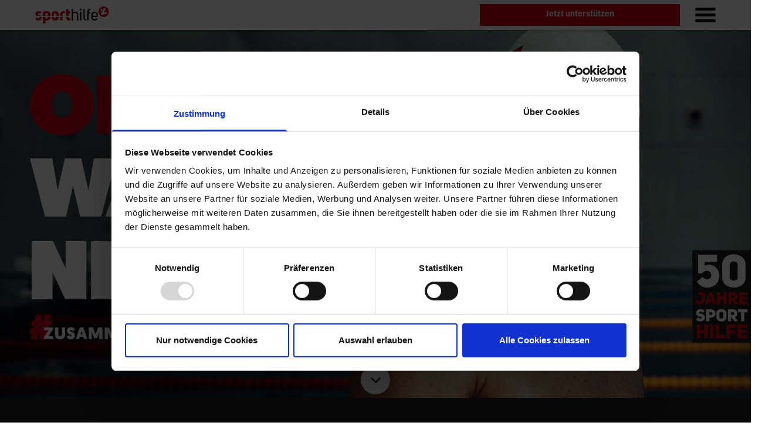

--- FILE ---
content_type: text/html; charset=UTF-8
request_url: https://www.sporthilfe.at/?TP=40510820&lang=en
body_size: 8984
content:
<!DOCTYPE html>
<html
    lang="de"
    class="no-js font-alternate"
>
<head>
    <link
        rel="canonical"
        href="https://www.sporthilfe.at"
    >
    
            <script
            id="Cookiebot"
            src="https://consent.cookiebot.com/uc.js"
            data-cbid="db92eef1-3573-4449-a06d-445d6ba3fc12"
            async
            type="text/javascript"
        ></script>
    

    


    <meta charset="utf-8">
    <meta
        http-equiv="X-UA-Compatible"
        content="IE=edge"
    >
    <meta
        name="viewport"
        content="width=device-width, initial-scale=1"
    >

    <link
    rel="apple-touch-icon"
    sizes="114x114"
    href="/apple-touch-icon.png"
>
<link
    rel="icon"
    type="image/png"
    sizes="32x32"
    href="/favicon-32x32.png"
>
<link
    rel="icon"
    type="image/png"
    sizes="16x16"
    href="/favicon-16x16.png"
>
<link
    rel="manifest"
    href="/site.webmanifest"
>
<link
    rel="mask-icon"
    href="/safari-pinned-tab.svg"
    color="#5bbad5"
>
<meta
    name="msapplication-TileColor"
    content="#da532c"
>
<meta
    name="theme-color"
    content="#ffffff"
>

    
    <title>
    Wir sind #ZusammenUnschlagbar
</title>
<meta
    name="title"
    content="Wir sind #ZusammenUnschlagbar"
/>
<meta
    name="description"
    content="Unterstütze jetzt Österreichs Talente!"
/>


<meta
    property="og:title"
    content="Wir sind #ZusammenUnschlagbar"
/>
<meta
    property="og:description"
    content="Unterstütze jetzt Österreichs Talente!"
/>
    <meta
        property="og:image"
        content="https://www.sporthilfe.at/images/lpp--default.jpg"
    />
    <meta
        property="og:image:width"
        content="1200"
    >
    <meta
        property="og:image:height"
        content="630"
    >


<meta
    name="twitter:title"
    content="Wir sind #ZusammenUnschlagbar"
>
<meta
    name="twitter:description"
    content="Unterstütze jetzt Österreichs Talente!"
/>
    <meta
        name="twitter:card"
        content="summary_large_image"
    >
    <meta
        name="twitter:image"
        content="https://www.sporthilfe.at/images/lpp--default.jpg"
    >


    <script>
    window.Laravel = {"csrfToken":"32zqKN3EeJ6VZ3hclLmhAkHPBONwC4C6vu2xva0P"};
    </script>

    <style>
        .no-js [requires-js] {
            display: none !important;
        }


        .has-js [no-js] {
            display: none !important;
        }
    </style>

                        <link
                href="https://www.sporthilfe.at/css/index_critical.min.css"
                rel="stylesheet"
            >
            </head>
<body class="flex flex-col h-full">

<main class="">
    <div id="jsVueApp">
        <main-navigation
            class="relative"
            :links='[{"caption":"\u00dcber Uns","url":"https:\/\/www.sporthilfe.at\/ueber-uns","isExtern":false},{"caption":"Aktuelles \/ Events","url":"https:\/\/www.sporthilfe.at\/veranstaltungen","isExtern":false},{"caption":"Unterst\u00fctzen","url":"https:\/\/www.sporthilfe.at\/unterstuetzen","isExtern":false},{"caption":"Talente entdecken","url":"https:\/\/www.sporthilfe.at\/sportler","isExtern":false},{"caption":"F\u00f6rderantrag stellen","url":"https:\/\/www.sporthilfe.at\/foerderantrag","isExtern":false},{"caption":"Presse","url":"https:\/\/vierhochvier.uncovr.com\/News.aspx?menueid=20723","isExtern":true},{"caption":"Startseite","url":"https:\/\/www.sporthilfe.at","isExtern":false}]'
            main-logo="https://www.sporthilfe.at/images/sporthilfe_logo_black.svg"
        ></main-navigation>

            <main class="page-content">
        <header class="front-header">
    <img
            class="w-full h-auto"
            src="https://www.sporthilfe.at/images/header.jpg"
            alt="Sportler im Startblock"
    >
    <img
            class="front-header__badge"
            src="https://www.sporthilfe.at/images/sporthilfe-50jahre.png"
            alt="Sportler im Startblock"
    >
    <div class="container relative">
        <div class="header-section__content">
            
            <h2 class="letterSpacing-base font-extrabold relative leading-none inline-block uppercase text-2xl md:text-4xl lg:text-xxl xl:text-xxxl">
                <span class="leading-none text-sporthilfe-red">Ohne dich</span><br>
                <span class="leading-none text-sporthilfe-white">wär ich</span><br>
                <span class="leading-none text-sporthilfe-white">nicht hier.</span>
            </h2>

            <img
                class="w-1/3"
                src="https://www.sporthilfe.at/images/hashtag-logo.svg"
                alt="Hashtag"
            >
        </div>
        
        <div class="xl:visible invisible absolute bottom-0 mx-auto left-0 right-0 text-center   ">
            <a
                href="#possibilator"
                class="inline-block"
            >
                <div class="circle circle--md circle--inverted">
                    <i class="circle__icon fa fa-angle-down text-lg"></i>
                </div>
            </a>
        </div>
    </div>

</header>
        <possibilator-overview></possibilator-overview>
        <div class="presentation-section section__main">

    
    <div class="container section__minor py-10 lg:py-24">
    <h2 class="mb-4 title title__main--basic">
        <span class="text-black">Unsere SportlerInnen.</span><br>
        <span class="text-sporthilfe-red">Ihre Geschichten.</span>
    </h2>
    <div class="xl:w-1/2 text-base text-black">
        <p>Auch die größten Erfolge haben irgendwo ihren Anfang genommen. Und hinter jedem Weg steckt eine
           eigene Geschichte. <strong>Klick dich</strong> durch die Videos und erfahre mehr über das
           Leben unserer
           SportlerInnen.
        </p>
    </div>
</div>

    <video-slider :athletes="[{&quot;id&quot;:&quot;4itg2mVSnlxEGR7kKGLNq3&quot;,&quot;name&quot;:&quot;Victoria&quot;,&quot;surname&quot;:&quot;Hudson&quot;,&quot;overview_image&quot;:&quot;https:\/\/www.sporthilfe.at\/cache\/images\/images.ctfassets.net\/ldz0nrw569vj\/3WXAEF98qufxQryQtCUz31\/315735b14b8cb0f575fc17e16e8e2d18\/q64_dz03MDAmaD05MDAmZml0PWZpbGw=\/lowres_4417_GEPA-20240807-101-142-0018.jpg&quot;,&quot;url&quot;:&quot;https:\/\/www.sporthilfe.at\/sportler\/victoria-hudson&quot;,&quot;discipline&quot;:&quot;Leichtathletik&quot;,&quot;state&quot;:&quot;Nieder\u00f6sterreich&quot;,&quot;videoUrl&quot;:&quot;IEQJazoa92g&quot;,&quot;birthdate&quot;:&quot;28.05.1996&quot;,&quot;sponsored_since&quot;:&quot;01.01.2022&quot;,&quot;achievements&quot;:&quot;&lt;ul&gt;\n&lt;li&gt;1. Platz EM 2024 (Speer)&lt;\/li&gt;\n&lt;li&gt;3. Platz WM 2023 (Speer)&lt;\/li&gt;\n&lt;li&gt;3. Platz EM 2022 (Speer)&lt;\/li&gt;\n&lt;li&gt;22. Platz Olympische Spiele 2020 (Speer)&lt;\/li&gt;\n&lt;\/ul&gt;\n&quot;,&quot;text&quot;:&quot;&lt;p&gt;Die vielen kleinen Details, die es perfekt aufeinander abzustimmen gilt, faszinieren die Nieder\u00f6sterreicherin an ihrer Disziplin. Abseits des Trainingsgel\u00e4ndes ist sie h\u00e4ufig auf ihrem Sofa anzutreffen, um richtig zu regenerieren.&lt;\/p&gt;\n&lt;p&gt;Mit dem \u00f6sterreichischem Rekord hat sie 2021 die direkte Qualifikation f\u00fcr die Olympischen Spiele geschafft. Bei ihrem 3. Platz im Rahmen der Diamond League konnte sie mit der Olympia-Dritten eine Weltklasseathletin bereits hinter sich lassen, zu der sie in B\u00e4lde selbst z\u00e4hlen m\u00f6chte.&lt;\/p&gt;\n&quot;,&quot;facebookUrl&quot;:null,&quot;instagramUrl&quot;:&quot;https:\/\/www.instagram.com\/victoriahdsn\/?hl=de&quot;,&quot;websiteUrl&quot;:null},{&quot;id&quot;:&quot;c3fZulbFXwVXhKzjC9u8k&quot;,&quot;name&quot;:&quot;Andreas&quot;,&quot;surname&quot;:&quot;Onea&quot;,&quot;overview_image&quot;:&quot;https:\/\/www.sporthilfe.at\/cache\/images\/images.ctfassets.net\/ldz0nrw569vj\/yj0ydICcQJMepwwGU3fCr\/e0ba7368dd3acadd7a4b7f5b1d7c0bef\/q64_dz03MDAmaD05MDAmZml0PWZpbGw=\/oneaa_GEPA_full_2777_GEPA-19031989015.jpg&quot;,&quot;url&quot;:&quot;https:\/\/www.sporthilfe.at\/sportler\/andreas-onea&quot;,&quot;discipline&quot;:&quot;Para-Schwimmen&quot;,&quot;state&quot;:&quot;Nieder\u00f6sterreich&quot;,&quot;videoUrl&quot;:&quot;18TJ8mnqprA&quot;,&quot;birthdate&quot;:&quot;09.07.1992&quot;,&quot;sponsored_since&quot;:&quot;01.01.2012&quot;,&quot;achievements&quot;:&quot;&lt;ul&gt;\n&lt;li&gt;9., 10., 15. Platz Paralympics 2020&lt;\/li&gt;\n&lt;li&gt;5. Platz WM 2019 (100m Brust)&lt;\/li&gt;\n&lt;li&gt;Vize-Europameister 2018 (200m Lagen), 2016 (100m Brust)&lt;\/li&gt;\n&lt;li&gt;3. Platz EM 2021 (200m Lagen), 2018 (100m Schmetterling), 2016 (200m Lagen)&lt;\/li&gt;\n&lt;li&gt;3. Platz Paralympics 2016 (100m Brust)&lt;\/li&gt;\n&lt;li&gt;Vize-Weltmeister 2013&lt;\/li&gt;\n&lt;li&gt;4. Platz EM 2014, Paralympics 2012&lt;\/li&gt;\n&lt;li&gt;3. Platz EM 2011, 2009, WM 2015, 2009&lt;\/li&gt;\n&lt;\/ul&gt;\n&quot;,&quot;text&quot;:&quot;&lt;p&gt;Huscht der Deutsch-Wagramer nicht h\u00f6chst erfolgreich durch nationale und internationale Schwimmbecken, so ist er regelm\u00e4\u00dfig im ORF als Moderator von Sportsendungen, insbesondere dem Behindertensport-Magazin \&quot;Ohne Grenzen\&quot;, zu sehen. Sein gro\u00dfer Traum ist eine Paralympics-Medaille. In London ist er hauchd\u00fcnn daran vorbeigeschrammt, trotz pers\u00f6nlicher Bestleistung fehlten am Ende 26 Hundertstel auf Bronze.&lt;\/p&gt;\n&quot;,&quot;facebookUrl&quot;:&quot;https:\/\/www.facebook.com\/AndreasOnea\/&quot;,&quot;instagramUrl&quot;:&quot;https:\/\/www.instagram.com\/andreasonea\/&quot;,&quot;websiteUrl&quot;:&quot;www.andreasonea.at\/&quot;},{&quot;id&quot;:&quot;1lphfzrI3g1KTTuAX7WCjX&quot;,&quot;name&quot;:&quot;Nicolas&quot;,&quot;surname&quot;:&quot;Langmann&quot;,&quot;overview_image&quot;:&quot;https:\/\/www.sporthilfe.at\/cache\/images\/images.ctfassets.net\/ldz0nrw569vj\/lVeprE1N3UIukPvcqAtzv\/2f67267082092c426322608b40caa9bd\/q64_dz03MDAmaD05MDAmZml0PWZpbGw=\/GEPA-20230709-101-141-0044.jpg&quot;,&quot;url&quot;:&quot;https:\/\/www.sporthilfe.at\/sportler\/nicolas_langmann&quot;,&quot;discipline&quot;:&quot;Rollstuhltennis&quot;,&quot;state&quot;:&quot;Wien&quot;,&quot;videoUrl&quot;:&quot;3SGbgGgJnHE&quot;,&quot;birthdate&quot;:&quot;17.03.1997&quot;,&quot;sponsored_since&quot;:&quot;01.01.2023&quot;,&quot;achievements&quot;:&quot;&lt;ul&gt;\n&lt;li&gt;9. Platz Paralympics Rollstuhltennis 2021&lt;\/li&gt;\n&lt;\/ul&gt;\n&quot;,&quot;text&quot;:&quot;&lt;p&gt;Nico ist Rollstuhltennisspieler und Paralympics-Teilnehmer. Er gewann Turniere auf der internationalen Rollstuhltennis-Tour, Junioren-Weltmeistertitel und  Staatsmeistertitel.&lt;\/p&gt;\n&quot;,&quot;facebookUrl&quot;:null,&quot;instagramUrl&quot;:null,&quot;websiteUrl&quot;:&quot;https:\/\/nico-langmann.at\/&quot;}]">
        <div slot="link" class="text-center lg:mt-12 mt-4">
            <a href="https://www.sporthilfe.at/sportler">
                <span class="link">Entdecke hier die OlympiasiegerInnen von morgen!</span>
            </a>
        </div>
    </video-slider>
</div>

        <section class="partner-section leading-tight section__main">
    <div class="container">
        <div class="title title__main--basic mb-4 text-center">
            <h2 class="text-sporthilfe-black">Partner. <span class="text-sporthilfe-red">Im Sport.</span>
            </h2>
        </div>

                    <div class="mb-6 lg:mb-12 mt-6 lg:mt-12">
                <p class="text-xl  font-bold text-center">Premium Partner</p>
                <div class="flex flex-wrap justify-center">
                                            <div class="w-1/3 md:w-1/4">
                            <div class="pr-2 pb-4">
                                <a
                                    href="https://www.lotterien.at/unternehmen/sponsoring/unsere-sponsoring-projekte"
                                    target="_blank"
                                >
                                    <img
                                        src="https://www.sporthilfe.at/cache/images/images.ctfassets.net/ldz0nrw569vj/6fQh6kg8uCutqB7P4wcvkq/dba9793ca41b8a85cae931e83fdca561/q64_dz02MDAmaD02MDAmZml0PWZpbGw=/partner.jpg"
                                        class="w-full"
                                    >
                                </a>
                            </div>
                        </div>
                                    </div>

            </div>
        
                    <div class="mb-6 lg:mb-12 mt-6 lg:mt-12">
                <p class="text-xl font-bold text-center">Nationale Partner</p>
                <div class="flex flex-wrap justify-center">
                                            <div class="w-1/3 md:w-1/6">
                            <div class="pr-2 lg:p-8 p-4">
                                <a
                                    href="https://acp-therapie.at/"
                                    target="_blank"
                                >
                                    <img
                                        src="https://www.sporthilfe.at/cache/images/images.ctfassets.net/ldz0nrw569vj/6Oh7pYW8KFGL35S7Gw4fJs/4026ee12c3d7d8e7b3a87f13df1ce2a4/q64_dz02MDAmaD02MDAmZml0PWZpbGw=/acp.jpg"
                                        class="w-full"
                                    >
                                </a>
                            </div>
                        </div>
                                            <div class="w-1/3 md:w-1/6">
                            <div class="pr-2 lg:p-8 p-4">
                                <a
                                    href="https://www.elk.at/"
                                    target="_blank"
                                >
                                    <img
                                        src="https://www.sporthilfe.at/cache/images/images.ctfassets.net/ldz0nrw569vj/46L2OkSR7BWBzinmbUS0sr/0dc48477f91ff824146a9baa78f7bdbd/q64_dz02MDAmaD02MDAmZml0PWZpbGw=/ELK_neu_2024.jpg"
                                        class="w-full"
                                    >
                                </a>
                            </div>
                        </div>
                                            <div class="w-1/3 md:w-1/6">
                            <div class="pr-2 lg:p-8 p-4">
                                <a
                                    href="https://www.energiedirect.at"
                                    target="_blank"
                                >
                                    <img
                                        src="https://www.sporthilfe.at/cache/images/images.ctfassets.net/ldz0nrw569vj/4Kv75Rhf0XsvLsnwrxiyXe/aeb35f19d2e554601c52df60dc3eb7d2/q64_dz02MDAmaD02MDAmZml0PWZpbGw=/ed_neu.jpg"
                                        class="w-full"
                                    >
                                </a>
                            </div>
                        </div>
                                            <div class="w-1/3 md:w-1/6">
                            <div class="pr-2 lg:p-8 p-4">
                                <a
                                    href="https://www.volksbank.at/"
                                    target="_blank"
                                >
                                    <img
                                        src="https://www.sporthilfe.at/cache/images/images.ctfassets.net/ldz0nrw569vj/5ZScP7NTeEL147MtUqVX03/4adf950962465ae639231585830bbb0b/q64_dz02MDAmaD02MDAmZml0PWZpbGw=/partner21.jpg"
                                        class="w-full"
                                    >
                                </a>
                            </div>
                        </div>
                                    </div>

            </div>
        
                    <div class="mb-6 lg:mb-12 mt-6 lg:mt-12">
                <p class="text-xl  font-bold text-center">Partner</p>
                <div class="flex flex-wrap justify-center">
                                            <div class="w-1/3 md:w-1/6">
                            <div class="pr-2 lg:p-8 p-4">
                                <a
                                    href="https://www.generali.at/privatkunden/"
                                    target="_blank"
                                >
                                    <img
                                        src="https://www.sporthilfe.at/cache/images/images.ctfassets.net/ldz0nrw569vj/4QQbZg9rxJhG3uDgCR4AjU/edce052ff3e0e7d72899e8140a82972f/q64_dz02MDAmaD02MDAmZml0PWZpbGw=/partner2.jpg"
                                        class="w-full"
                                    >
                                </a>
                            </div>
                        </div>
                                            <div class="w-1/3 md:w-1/6">
                            <div class="pr-2 lg:p-8 p-4">
                                <a
                                    href="https://www.bridgestone.at"
                                    target="_blank"
                                >
                                    <img
                                        src="https://www.sporthilfe.at/cache/images/images.ctfassets.net/ldz0nrw569vj/4ztoOsdWoMrPbuWy6b3CKT/f1c8fcca5f0b125a7fb4cd93edf6882f/q64_dz02MDAmaD02MDAmZml0PWZpbGw=/partner3.jpg"
                                        class="w-full"
                                    >
                                </a>
                            </div>
                        </div>
                                            <div class="w-1/3 md:w-1/6">
                            <div class="pr-2 lg:p-8 p-4">
                                <a
                                    href="https://www.sanlucar.com"
                                    target="_blank"
                                >
                                    <img
                                        src="https://www.sporthilfe.at/cache/images/images.ctfassets.net/ldz0nrw569vj/1S8ujP1bPm8M1labn8wHdS/cfdbc115d1b765228657e3653fe2d5f6/q64_dz02MDAmaD02MDAmZml0PWZpbGw=/partner4.jpg"
                                        class="w-full"
                                    >
                                </a>
                            </div>
                        </div>
                                            <div class="w-1/3 md:w-1/6">
                            <div class="pr-2 lg:p-8 p-4">
                                <a
                                    href="https://www.wko.at/"
                                    target="_blank"
                                >
                                    <img
                                        src="https://www.sporthilfe.at/cache/images/images.ctfassets.net/ldz0nrw569vj/2whEsGJJzcg6gD6itvU7hB/57c012a88e4de3cebf7de6042d1f0e43/q64_dz02MDAmaD02MDAmZml0PWZpbGw=/partner6.jpg"
                                        class="w-full"
                                    >
                                </a>
                            </div>
                        </div>
                                            <div class="w-1/3 md:w-1/6">
                            <div class="pr-2 lg:p-8 p-4">
                                <a
                                    href="https://www.drei.at/de/privat/"
                                    target="_blank"
                                >
                                    <img
                                        src="https://www.sporthilfe.at/cache/images/images.ctfassets.net/ldz0nrw569vj/kuugHKMsHeEMV7caLTLaJ/a798647664c2f8ab678505fce6ac7be9/q64_dz02MDAmaD02MDAmZml0PWZpbGw=/partner23.jpg"
                                        class="w-full"
                                    >
                                </a>
                            </div>
                        </div>
                                            <div class="w-1/3 md:w-1/6">
                            <div class="pr-2 lg:p-8 p-4">
                                <a
                                    href="https://www.coca-cola-oesterreich.at/marken"
                                    target="_blank"
                                >
                                    <img
                                        src="https://www.sporthilfe.at/cache/images/images.ctfassets.net/ldz0nrw569vj/5nrmDXukFeXk5g3tTuSXH8/9207f0fa799a04baedb5847bed439651/q64_dz02MDAmaD02MDAmZml0PWZpbGw=/partner7.jpg"
                                        class="w-full"
                                    >
                                </a>
                            </div>
                        </div>
                                            <div class="w-1/3 md:w-1/6">
                            <div class="pr-2 lg:p-8 p-4">
                                <a
                                    href="https://www.roemerquelle.at/"
                                    target="_blank"
                                >
                                    <img
                                        src="https://www.sporthilfe.at/cache/images/images.ctfassets.net/ldz0nrw569vj/7qARXupOIzMDh1VeLoJ44K/e35988dbe6ed4f89cb7e67c415ca5711/q64_dz02MDAmaD02MDAmZml0PWZpbGw=/partner_web_20223.jpg"
                                        class="w-full"
                                    >
                                </a>
                            </div>
                        </div>
                                            <div class="w-1/3 md:w-1/6">
                            <div class="pr-2 lg:p-8 p-4">
                                <a
                                    href="https://www.at.issworld.com/unsere-dienstleistungen/ifs"
                                    target="_blank"
                                >
                                    <img
                                        src="https://www.sporthilfe.at/cache/images/images.ctfassets.net/ldz0nrw569vj/4JQ9C6IjlabGUH2R6NhFv8/a09ca836618099259041816aaa5920f9/q64_dz02MDAmaD02MDAmZml0PWZpbGw=/41-50.jpg"
                                        class="w-full"
                                    >
                                </a>
                            </div>
                        </div>
                                            <div class="w-1/3 md:w-1/6">
                            <div class="pr-2 lg:p-8 p-4">
                                <a
                                    href="https://www.redbull.com/at-de/"
                                    target="_blank"
                                >
                                    <img
                                        src="https://www.sporthilfe.at/cache/images/images.ctfassets.net/ldz0nrw569vj/2aKkQAqUGba2z6ecC3gkpF/4c0ca82e06b6321908309d7e6b51d172/q64_dz02MDAmaD02MDAmZml0PWZpbGw=/41-502.jpg"
                                        class="w-full"
                                    >
                                </a>
                            </div>
                        </div>
                                            <div class="w-1/3 md:w-1/6">
                            <div class="pr-2 lg:p-8 p-4">
                                <a
                                    href="https://www.fleurop.at"
                                    target="_blank"
                                >
                                    <img
                                        src="https://www.sporthilfe.at/cache/images/images.ctfassets.net/ldz0nrw569vj/6OgRtR8BNXdV5FbKU6xwu6/65187ffac127b55fc58ed0f2a38ea0b9/q64_dz02MDAmaD02MDAmZml0PWZpbGw=/Logo_quadrat_1.jpg"
                                        class="w-full"
                                    >
                                </a>
                            </div>
                        </div>
                                            <div class="w-1/3 md:w-1/6">
                            <div class="pr-2 lg:p-8 p-4">
                                <a
                                    href="https://www.bup.at/"
                                    target="_blank"
                                >
                                    <img
                                        src="https://www.sporthilfe.at/cache/images/images.ctfassets.net/ldz0nrw569vj/b3vNS9Q8ttmk8KwaT6b7g/00068a24f6122f9e41f2dd3459bf8c27/q64_dz02MDAmaD02MDAmZml0PWZpbGw=/Baldinger_und_Partner.jpg"
                                        class="w-full"
                                    >
                                </a>
                            </div>
                        </div>
                                            <div class="w-1/3 md:w-1/6">
                            <div class="pr-2 lg:p-8 p-4">
                                <a
                                    href="https://www.win2day.at/?apID=DSEABrand&amp;oID=1&amp;gad_source=1&amp;gad_campaignid=628741404&amp;gclid=EAIaIQobChMImKyB_ty-jwMVGJKDBx2BeyTTEAAYASAAEgLxjPD_BwE"
                                    target="_blank"
                                >
                                    <img
                                        src="https://www.sporthilfe.at/cache/images/images.ctfassets.net/ldz0nrw569vj/6VyUwqOMp1cxMo3MRroluP/fe050794ba8e24b019b6303e961fdd79/q64_dz02MDAmaD02MDAmZml0PWZpbGw=/win2day.jpg"
                                        class="w-full"
                                    >
                                </a>
                            </div>
                        </div>
                                            <div class="w-1/3 md:w-1/6">
                            <div class="pr-2 lg:p-8 p-4">
                                <a
                                    href="https://www.adidas.at/"
                                    target="_blank"
                                >
                                    <img
                                        src="https://www.sporthilfe.at/cache/images/images.ctfassets.net/ldz0nrw569vj/5wLKOf04222cI80dV39nwh/be2c957803bdec411786a6629314fae4/q64_dz02MDAmaD02MDAmZml0PWZpbGw=/67-69.jpg"
                                        class="w-full"
                                    >
                                </a>
                            </div>
                        </div>
                                            <div class="w-1/3 md:w-1/6">
                            <div class="pr-2 lg:p-8 p-4">
                                <a
                                    href="https://www.geberit.at/home/"
                                    target="_blank"
                                >
                                    <img
                                        src="https://www.sporthilfe.at/cache/images/images.ctfassets.net/ldz0nrw569vj/2UEWYXCvAdZonc7exjQAV1/d9d7533f130fbc39dd992b690dade794/q64_dz02MDAmaD02MDAmZml0PWZpbGw=/geberit.jpg"
                                        class="w-full"
                                    >
                                </a>
                            </div>
                        </div>
                                            <div class="w-1/3 md:w-1/6">
                            <div class="pr-2 lg:p-8 p-4">
                                <a
                                    href="https://www.laola1.at/de/"
                                    target="_blank"
                                >
                                    <img
                                        src="https://www.sporthilfe.at/cache/images/images.ctfassets.net/ldz0nrw569vj/1XfnVFTtLpxXxrvtuz3Mge/481de50f8b5d2fbd1d4335cb57177577/q64_dz02MDAmaD02MDAmZml0PWZpbGw=/partner_web_20222.jpg"
                                        class="w-full"
                                    >
                                </a>
                            </div>
                        </div>
                                            <div class="w-1/3 md:w-1/6">
                            <div class="pr-2 lg:p-8 p-4">
                                <a
                                    href="https://www.gerin.co.at/"
                                    target="_blank"
                                >
                                    <img
                                        src="https://www.sporthilfe.at/cache/images/images.ctfassets.net/ldz0nrw569vj/4wbC9Be9icuNlORlJ20nJG/4efbb933e7efa1626f23f93b8caedc6f/q64_dz02MDAmaD02MDAmZml0PWZpbGw=/gerin.jpg"
                                        class="w-full"
                                    >
                                </a>
                            </div>
                        </div>
                                            <div class="w-1/3 md:w-1/6">
                            <div class="pr-2 lg:p-8 p-4">
                                <a
                                    href="https://wineaid.at/"
                                    target="_blank"
                                >
                                    <img
                                        src="https://www.sporthilfe.at/cache/images/images.ctfassets.net/ldz0nrw569vj/45RZ8mBp1eKJ0frzI20IGV/a37bed751d15389c11a3c2fd2eadf449/q64_dz02MDAmaD02MDAmZml0PWZpbGw=/67-692.jpg"
                                        class="w-full"
                                    >
                                </a>
                            </div>
                        </div>
                                            <div class="w-1/3 md:w-1/6">
                            <div class="pr-2 lg:p-8 p-4">
                                <a
                                    href="https://www.decathlon.at/"
                                    target="_blank"
                                >
                                    <img
                                        src="https://www.sporthilfe.at/cache/images/images.ctfassets.net/ldz0nrw569vj/5KmkvyFPOo2guouAnRxLIg/51448bc2fddc3848c5422f661c2d2790/q64_dz02MDAmaD02MDAmZml0PWZpbGw=/decathlon.jpg"
                                        class="w-full"
                                    >
                                </a>
                            </div>
                        </div>
                                            <div class="w-1/3 md:w-1/6">
                            <div class="pr-2 lg:p-8 p-4">
                                <a
                                    href="https://www.mastercard.at/de-at.html"
                                    target="_blank"
                                >
                                    <img
                                        src="https://www.sporthilfe.at/cache/images/images.ctfassets.net/ldz0nrw569vj/3qMxFEC68aNGpx9EqooC0g/c99ddbb1866dfe6743285505fe643564/q64_dz02MDAmaD02MDAmZml0PWZpbGw=/67-693.jpg"
                                        class="w-full"
                                    >
                                </a>
                            </div>
                        </div>
                                            <div class="w-1/3 md:w-1/6">
                            <div class="pr-2 lg:p-8 p-4">
                                <a
                                    href="https://digilight.at/"
                                    target="_blank"
                                >
                                    <img
                                        src="https://www.sporthilfe.at/cache/images/images.ctfassets.net/ldz0nrw569vj/3wT42uCvcVQ9VvXZiaUVY8/03d5d458eb47e7ea7c392db4e61fb2ac/q64_dz02MDAmaD02MDAmZml0PWZpbGw=/partner_web_2022.jpg"
                                        class="w-full"
                                    >
                                </a>
                            </div>
                        </div>
                                            <div class="w-1/3 md:w-1/6">
                            <div class="pr-2 lg:p-8 p-4">
                                <a
                                    href="https://www.doellerer.at/"
                                    target="_blank"
                                >
                                    <img
                                        src="https://www.sporthilfe.at/cache/images/images.ctfassets.net/ldz0nrw569vj/4zFPIT3MMYyn6irvmCWohz/dc59aebc443049cd98a4d6ba230d8c6f/q64_dz02MDAmaD02MDAmZml0PWZpbGw=/d_llerer.jpg"
                                        class="w-full"
                                    >
                                </a>
                            </div>
                        </div>
                                            <div class="w-1/3 md:w-1/6">
                            <div class="pr-2 lg:p-8 p-4">
                                <a
                                    href="https://mtms.at"
                                    target="_blank"
                                >
                                    <img
                                        src="https://www.sporthilfe.at/cache/images/images.ctfassets.net/ldz0nrw569vj/4lGsmiM5zsc3f4J441epCo/5217a12def351502c2f8f3af57b8450a/q64_dz02MDAmaD02MDAmZml0PWZpbGw=/mtms.jpg"
                                        class="w-full"
                                    >
                                </a>
                            </div>
                        </div>
                                            <div class="w-1/3 md:w-1/6">
                            <div class="pr-2 lg:p-8 p-4">
                                <a
                                    href="https://www.manner.com/"
                                    target="_blank"
                                >
                                    <img
                                        src="https://www.sporthilfe.at/cache/images/images.ctfassets.net/ldz0nrw569vj/1VqIrLBLeLwI03j57Gk66j/c45f5775446a693f2d96c260d887278c/q64_dz02MDAmaD02MDAmZml0PWZpbGw=/41-507.jpg"
                                        class="w-full"
                                    >
                                </a>
                            </div>
                        </div>
                                            <div class="w-1/3 md:w-1/6">
                            <div class="pr-2 lg:p-8 p-4">
                                <a
                                    href="https://www.easystaff.at/"
                                    target="_blank"
                                >
                                    <img
                                        src="https://www.sporthilfe.at/cache/images/images.ctfassets.net/ldz0nrw569vj/cSh8cBIruTyvtgDaNddYJ/bf5e1cf9ad07bf96851bdc5394c570a3/q64_dz02MDAmaD02MDAmZml0PWZpbGw=/easystaff.jpg"
                                        class="w-full"
                                    >
                                </a>
                            </div>
                        </div>
                                            <div class="w-1/3 md:w-1/6">
                            <div class="pr-2 lg:p-8 p-4">
                                <a
                                    href="https://hinuts.com"
                                    target="_blank"
                                >
                                    <img
                                        src="https://www.sporthilfe.at/cache/images/images.ctfassets.net/ldz0nrw569vj/4rfs2xYSNlw96zmJN4eNuG/7fb439dd9d8022ed3206dca37ff35140/q64_dz02MDAmaD02MDAmZml0PWZpbGw=/hinuts.jpg"
                                        class="w-full"
                                    >
                                </a>
                            </div>
                        </div>
                                            <div class="w-1/3 md:w-1/6">
                            <div class="pr-2 lg:p-8 p-4">
                                <a
                                    href="https://www.arboe.at/"
                                    target="_blank"
                                >
                                    <img
                                        src="https://www.sporthilfe.at/cache/images/images.ctfassets.net/ldz0nrw569vj/7bJ7qyaX0ARDuXZwHvu62h/e669655fa3f36d2abc1c2f13380c45d9/q64_dz02MDAmaD02MDAmZml0PWZpbGw=/partner12.jpg"
                                        class="w-full"
                                    >
                                </a>
                            </div>
                        </div>
                                            <div class="w-1/3 md:w-1/6">
                            <div class="pr-2 lg:p-8 p-4">
                                <a
                                    href="https://www.post.at/"
                                    target="_blank"
                                >
                                    <img
                                        src="https://www.sporthilfe.at/cache/images/images.ctfassets.net/ldz0nrw569vj/5VR1teGEVikcUiXWKeLfo/5ce7411584e87013eb22ecc181968eff/q64_dz02MDAmaD02MDAmZml0PWZpbGw=/41-504.jpg"
                                        class="w-full"
                                    >
                                </a>
                            </div>
                        </div>
                                            <div class="w-1/3 md:w-1/6">
                            <div class="pr-2 lg:p-8 p-4">
                                <a
                                    href="http://www.bellutti.at/"
                                    target="_blank"
                                >
                                    <img
                                        src="https://www.sporthilfe.at/cache/images/images.ctfassets.net/ldz0nrw569vj/ZQjXPT5j8zbtRcjydbi9F/0388ccc8dee0a1721247d48857e33d01/q64_dz02MDAmaD02MDAmZml0PWZpbGw=/partner13.jpg"
                                        class="w-full"
                                    >
                                </a>
                            </div>
                        </div>
                                            <div class="w-1/3 md:w-1/6">
                            <div class="pr-2 lg:p-8 p-4">
                                <a
                                    href="https://www.obereder-gmbh.at/"
                                    target="_blank"
                                >
                                    <img
                                        src="https://www.sporthilfe.at/cache/images/images.ctfassets.net/ldz0nrw569vj/5vbgGr3yXBapd4LeJgu9WS/474bd985e6c00458aa02b0327f4f4c17/q64_dz02MDAmaD02MDAmZml0PWZpbGw=/obereder.jpg"
                                        class="w-full"
                                    >
                                </a>
                            </div>
                        </div>
                                            <div class="w-1/3 md:w-1/6">
                            <div class="pr-2 lg:p-8 p-4">
                                <a
                                    href="https://stroeck.at/de"
                                    target="_blank"
                                >
                                    <img
                                        src="https://www.sporthilfe.at/cache/images/images.ctfassets.net/ldz0nrw569vj/5OmE4F6MKWH4BMKK5KLS9n/d6d4ac1d12e974aa2b1f60d85602787e/q64_dz02MDAmaD02MDAmZml0PWZpbGw=/partner14.jpg"
                                        class="w-full"
                                    >
                                </a>
                            </div>
                        </div>
                                            <div class="w-1/3 md:w-1/6">
                            <div class="pr-2 lg:p-8 p-4">
                                <a
                                    href="https://www.goesser.at/"
                                    target="_blank"
                                >
                                    <img
                                        src="https://www.sporthilfe.at/cache/images/images.ctfassets.net/ldz0nrw569vj/3iBiPdGTtIEX3XxeyEjdry/8b2feb6d94fae66cd29a4dbf185a13ca/q64_dz02MDAmaD02MDAmZml0PWZpbGw=/partner15.jpg"
                                        class="w-full"
                                    >
                                </a>
                            </div>
                        </div>
                                            <div class="w-1/3 md:w-1/6">
                            <div class="pr-2 lg:p-8 p-4">
                                <a
                                    href="https://www.schlumberger.at/de"
                                    target="_blank"
                                >
                                    <img
                                        src="https://www.sporthilfe.at/cache/images/images.ctfassets.net/ldz0nrw569vj/57kE3bFyaRfySTffSywp2U/e4624c1e435cdb3ee9935b5f75da2414/q64_dz02MDAmaD02MDAmZml0PWZpbGw=/schlumberger_2022.jpg"
                                        class="w-full"
                                    >
                                </a>
                            </div>
                        </div>
                                            <div class="w-1/3 md:w-1/6">
                            <div class="pr-2 lg:p-8 p-4">
                                <a
                                    href="https://www.canon.at/"
                                    target="_blank"
                                >
                                    <img
                                        src="https://www.sporthilfe.at/cache/images/images.ctfassets.net/ldz0nrw569vj/1iIcvzGaYfeVMgSS4UCXCN/4c96aaeae95322ee9d2a35b9c842eab7/q64_dz02MDAmaD02MDAmZml0PWZpbGw=/canon.jpg"
                                        class="w-full"
                                    >
                                </a>
                            </div>
                        </div>
                                            <div class="w-1/3 md:w-1/6">
                            <div class="pr-2 lg:p-8 p-4">
                                <a
                                    href="https://leitbetriebe.at/"
                                    target="_blank"
                                >
                                    <img
                                        src="https://www.sporthilfe.at/cache/images/images.ctfassets.net/ldz0nrw569vj/5wrwfL1fDYU4LZqiAw3Gen/92ee4d72106ce0cde76218acb41f24c4/q64_dz02MDAmaD02MDAmZml0PWZpbGw=/partner17.jpg"
                                        class="w-full"
                                    >
                                </a>
                            </div>
                        </div>
                                            <div class="w-1/3 md:w-1/6">
                            <div class="pr-2 lg:p-8 p-4">
                                <a
                                    href="https://www.pm-international.com/at/shop/fitline-nahrungsoptimierung/fitline-nahrungsoptimierung/?TP=304552&amp;lang=de&amp;gclid=EAIaIQobChMIx8-8zorh7AIVl813Ch3XlQDiEAAYAiAAEgJFq_D_BwE"
                                    target="_blank"
                                >
                                    <img
                                        src="https://www.sporthilfe.at/cache/images/images.ctfassets.net/ldz0nrw569vj/6GBWkIvSImTHft7hP2NrkS/1a82b2542ca35d170bde22077640c95d/q64_dz02MDAmaD02MDAmZml0PWZpbGw=/fitline.png"
                                        class="w-full"
                                    >
                                </a>
                            </div>
                        </div>
                                            <div class="w-1/3 md:w-1/6">
                            <div class="pr-2 lg:p-8 p-4">
                                <a
                                    href="https://www.hyundai.at/"
                                    target="_blank"
                                >
                                    <img
                                        src="https://www.sporthilfe.at/cache/images/images.ctfassets.net/ldz0nrw569vj/1qim1o9Zb2Ov4WOPIQ1R6I/d15ab1ffd58e68c08b59c129c38d4db0/q64_dz02MDAmaD02MDAmZml0PWZpbGw=/partner18.jpg"
                                        class="w-full"
                                    >
                                </a>
                            </div>
                        </div>
                                            <div class="w-1/3 md:w-1/6">
                            <div class="pr-2 lg:p-8 p-4">
                                <a
                                    href="https://www.bmi.gv.at/211/start.aspx"
                                    target="_blank"
                                >
                                    <img
                                        src="https://www.sporthilfe.at/cache/images/images.ctfassets.net/ldz0nrw569vj/5202QdyZ4RUrrmsvY6IkJL/239077ca2b47d6e9c302217038ab6218/q64_dz02MDAmaD02MDAmZml0PWZpbGw=/polizeisport.jpg"
                                        class="w-full"
                                    >
                                </a>
                            </div>
                        </div>
                                            <div class="w-1/3 md:w-1/6">
                            <div class="pr-2 lg:p-8 p-4">
                                <a
                                    href="https://www.bundesheer.at/"
                                    target="_blank"
                                >
                                    <img
                                        src="https://www.sporthilfe.at/cache/images/images.ctfassets.net/ldz0nrw569vj/6GWW9nuaCAhbsyh537h4Di/971813f922fc7fbb8e9c0eb66134b797/q64_dz02MDAmaD02MDAmZml0PWZpbGw=/bh.jpg"
                                        class="w-full"
                                    >
                                </a>
                            </div>
                        </div>
                                            <div class="w-1/3 md:w-1/6">
                            <div class="pr-2 lg:p-8 p-4">
                                <a
                                    href="https://www.rw-tax.at/home.html"
                                    target="_blank"
                                >
                                    <img
                                        src="https://www.sporthilfe.at/cache/images/images.ctfassets.net/ldz0nrw569vj/6M0ABSPanBgOHRnwvXyxVc/8864ab988707289e0a21c15455e42cef/q64_dz02MDAmaD02MDAmZml0PWZpbGw=/RW_tax_22_logo_last_farb.jpg"
                                        class="w-full"
                                    >
                                </a>
                            </div>
                        </div>
                                            <div class="w-1/3 md:w-1/6">
                            <div class="pr-2 lg:p-8 p-4">
                                <a
                                    href="https://www.sports-selection.at/"
                                    target="_blank"
                                >
                                    <img
                                        src="https://www.sporthilfe.at/cache/images/images.ctfassets.net/ldz0nrw569vj/13XqwZ4Tg07xrTeeIXxriy/66bb40c5a989e436708f03945dde769d/q64_dz02MDAmaD02MDAmZml0PWZpbGw=/sportsselection.jpg"
                                        class="w-full"
                                    >
                                </a>
                            </div>
                        </div>
                                            <div class="w-1/3 md:w-1/6">
                            <div class="pr-2 lg:p-8 p-4">
                                <a
                                    href="https://www.sehkraft.at/startseite"
                                    target="_blank"
                                >
                                    <img
                                        src="https://www.sporthilfe.at/cache/images/images.ctfassets.net/ldz0nrw569vj/6wOfXZkUZZps3VN7q7cs4b/8f2d141c8bf8608069a6cfc26597ab03/q64_dz02MDAmaD02MDAmZml0PWZpbGw=/sehkraft.jpg"
                                        class="w-full"
                                    >
                                </a>
                            </div>
                        </div>
                                            <div class="w-1/3 md:w-1/6">
                            <div class="pr-2 lg:p-8 p-4">
                                <a
                                    href="https://www.tiba.at/"
                                    target="_blank"
                                >
                                    <img
                                        src="https://www.sporthilfe.at/cache/images/images.ctfassets.net/ldz0nrw569vj/62u6P5p1O5dUY0ODv7kPbn/f45fe4658e9aaf95a72daa1ec7612045/q64_dz02MDAmaD02MDAmZml0PWZpbGw=/netceed.jpg"
                                        class="w-full"
                                    >
                                </a>
                            </div>
                        </div>
                                            <div class="w-1/3 md:w-1/6">
                            <div class="pr-2 lg:p-8 p-4">
                                <a
                                    href="https://supermarktwerbung.at/"
                                    target="_blank"
                                >
                                    <img
                                        src="https://www.sporthilfe.at/cache/images/images.ctfassets.net/ldz0nrw569vj/4sgHnfx5F4wP6zFKf7qDAg/eef768f54031001cf70ac6d0502a963d/q64_dz02MDAmaD02MDAmZml0PWZpbGw=/partnernov2.jpg"
                                        class="w-full"
                                    >
                                </a>
                            </div>
                        </div>
                                            <div class="w-1/3 md:w-1/6">
                            <div class="pr-2 lg:p-8 p-4">
                                <a
                                    href="https://diestrassedersieger.at/"
                                    target="_blank"
                                >
                                    <img
                                        src="https://www.sporthilfe.at/cache/images/images.ctfassets.net/ldz0nrw569vj/1nGXWivavmGJPqupRwvqhd/b3277126d9b1b1ddf072b31f4508b9ea/q64_dz02MDAmaD02MDAmZml0PWZpbGw=/partner24.jpg"
                                        class="w-full"
                                    >
                                </a>
                            </div>
                        </div>
                                            <div class="w-1/3 md:w-1/6">
                            <div class="pr-2 lg:p-8 p-4">
                                <a
                                    href="https://www.gepa-pictures.com/"
                                    target="_blank"
                                >
                                    <img
                                        src="https://www.sporthilfe.at/cache/images/images.ctfassets.net/ldz0nrw569vj/4NlYePi3SnEQb0xQzcWdEh/1368d7598afb090101bf77c36ad4626a/q64_dz02MDAmaD02MDAmZml0PWZpbGw=/partner27.jpg"
                                        class="w-full"
                                    >
                                </a>
                            </div>
                        </div>
                                            <div class="w-1/3 md:w-1/6">
                            <div class="pr-2 lg:p-8 p-4">
                                <a
                                    href="https://www.unitedcharity.de/"
                                    target="_blank"
                                >
                                    <img
                                        src="https://www.sporthilfe.at/cache/images/images.ctfassets.net/ldz0nrw569vj/4XduHccPkEJEhaXKT2mSK2/3ca4333ca79fce5d653fa3c24fe171dd/q64_dz02MDAmaD02MDAmZml0PWZpbGw=/united_charity.jpg"
                                        class="w-full"
                                    >
                                </a>
                            </div>
                        </div>
                                            <div class="w-1/3 md:w-1/6">
                            <div class="pr-2 lg:p-8 p-4">
                                <a
                                    href="https://www.krone.at/"
                                    target="_blank"
                                >
                                    <img
                                        src="https://www.sporthilfe.at/cache/images/images.ctfassets.net/ldz0nrw569vj/4n4zV5pVBlHfYlkIA6stpa/e04cf7e6cdf0b78af9e91a1d8fd31b5e/q64_dz02MDAmaD02MDAmZml0PWZpbGw=/krone_neu_2023.jpg"
                                        class="w-full"
                                    >
                                </a>
                            </div>
                        </div>
                                            <div class="w-1/3 md:w-1/6">
                            <div class="pr-2 lg:p-8 p-4">
                                <a
                                    href="https://orf.at/"
                                    target="_blank"
                                >
                                    <img
                                        src="https://www.sporthilfe.at/cache/images/images.ctfassets.net/ldz0nrw569vj/23yptbEu85hFBKv2EyYe99/d22521def336c58d2b53ea7d634b2773/q64_dz02MDAmaD02MDAmZml0PWZpbGw=/partner29.jpg"
                                        class="w-full"
                                    >
                                </a>
                            </div>
                        </div>
                                            <div class="w-1/3 md:w-1/6">
                            <div class="pr-2 lg:p-8 p-4">
                                <a
                                    href="https://www.sportsmediaaustria.at/"
                                    target="_blank"
                                >
                                    <img
                                        src="https://www.sporthilfe.at/cache/images/images.ctfassets.net/ldz0nrw569vj/7H2NsFmrEhK8PWtjd03c3J/a02a9c9c8124ed97cb6924c8b5f68f62/q64_dz02MDAmaD02MDAmZml0PWZpbGw=/partner30.jpg"
                                        class="w-full"
                                    >
                                </a>
                            </div>
                        </div>
                                            <div class="w-1/3 md:w-1/6">
                            <div class="pr-2 lg:p-8 p-4">
                                <a
                                    href="https://www.vierhochvier.at/"
                                    target="_blank"
                                >
                                    <img
                                        src="https://www.sporthilfe.at/cache/images/images.ctfassets.net/ldz0nrw569vj/5vxDQTnFkRPeEgldnqtnhW/0b7d48c5769c6d5c06ac00e7541a84dd/q64_dz02MDAmaD02MDAmZml0PWZpbGw=/vierhochvier.jpg"
                                        class="w-full"
                                    >
                                </a>
                            </div>
                        </div>
                                            <div class="w-1/3 md:w-1/6">
                            <div class="pr-2 lg:p-8 p-4">
                                <a
                                    href="https://www.weekend.at/"
                                    target="_blank"
                                >
                                    <img
                                        src="https://www.sporthilfe.at/cache/images/images.ctfassets.net/ldz0nrw569vj/5SuXu1Kb2fLmnu9qmCDb53/47791732480463f14c3c23aac5171237/q64_dz02MDAmaD02MDAmZml0PWZpbGw=/partner32.jpg"
                                        class="w-full"
                                    >
                                </a>
                            </div>
                        </div>
                                            <div class="w-1/3 md:w-1/6">
                            <div class="pr-2 lg:p-8 p-4">
                                <a
                                    href="https://www.tv-media.at/?srsltid=AfmBOoodIAFO-g2X5iViZuCa_lPoLPyM2rs3j2T2SR_WR9VXPk9bh4--"
                                    target="_blank"
                                >
                                    <img
                                        src="https://www.sporthilfe.at/cache/images/images.ctfassets.net/ldz0nrw569vj/6GKhsbPugaRJArrEqqWu9z/9a0a466ec9f3a57dda3ef8926895cec5/q64_dz02MDAmaD02MDAmZml0PWZpbGw=/tv_media.jpg"
                                        class="w-full"
                                    >
                                </a>
                            </div>
                        </div>
                                            <div class="w-1/3 md:w-1/6">
                            <div class="pr-2 lg:p-8 p-4">
                                <a
                                    href="https://www.gewinn.com/"
                                    target="_blank"
                                >
                                    <img
                                        src="https://www.sporthilfe.at/cache/images/images.ctfassets.net/ldz0nrw569vj/26Uwm1LNbQ2q0meH2Joa0v/fda0c2a2a6ebfc433dc2479008c956de/q64_dz02MDAmaD02MDAmZml0PWZpbGw=/gewinn.png"
                                        class="w-full"
                                    >
                                </a>
                            </div>
                        </div>
                                            <div class="w-1/3 md:w-1/6">
                            <div class="pr-2 lg:p-8 p-4">
                                <a
                                    href="https://www.pressrelations.com/at"
                                    target="_blank"
                                >
                                    <img
                                        src="https://www.sporthilfe.at/cache/images/images.ctfassets.net/ldz0nrw569vj/3mHZeuOJHOOyxjKVB2bE5H/ccdb45cd2fa18844bdc9683ea224af5a/q64_dz02MDAmaD02MDAmZml0PWZpbGw=/pressrelations.jpg"
                                        class="w-full"
                                    >
                                </a>
                            </div>
                        </div>
                                            <div class="w-1/3 md:w-1/6">
                            <div class="pr-2 lg:p-8 p-4">
                                <a
                                    href="https://sportbusinessgruppe.com/"
                                    target="_blank"
                                >
                                    <img
                                        src="https://www.sporthilfe.at/cache/images/images.ctfassets.net/ldz0nrw569vj/6Gq0XrolYbzPG1AhkhsuVO/dafa7c5760c87eaee4ea7124c5d6369f/q64_dz02MDAmaD02MDAmZml0PWZpbGw=/pichler_weiss.jpg"
                                        class="w-full"
                                    >
                                </a>
                            </div>
                        </div>
                                    </div>
            </div>
        
    </div>
</section>

    </main>

    

    </div>

    </main>
<footer class="border-t-2 border-white text-white bg-sporthilfe-grey-dark footer-section relative py-6 lg:py-8 lg:text-sm text-xs">
    <div class="container lg:flex justify-between">
        <div class="footer-section__content">
            <h2 class="mb-1 title">Österreichische Sporthilfe</h2>
            <p class="">Rennweg 46-50 / Stiege 1 / 2. Stock / Top 12
            </p>
            <p class="mb-6">1030 Wien
            </p>
            <p class="">
                <a href="tel:+4317994080">T +43 / 1 / 799 40 80</a>
                <br>

                <a href="mailto:office@sporthilfe.at">E office@sporthilfe.at</a>
            </p>
        </div>
        <div class="lg:mt-0 mt-6 footer-section__content flex justify-center">
            <a
                aria-label="Link opens in new window"
                href="https://www.sporthilfe.at/impressum"
                class="mx-1 footer-section__link"
            >
                Impressum
            </a>
            <span class="mx-1">|</span>
            <a
                aria-label="Link opens in new window"
                href="https://www.sporthilfe.at/datenschutz"
                class="mx-1 footer-section__link"
            >
                Datenschutz
            </a>
        </div>
    </div>
</footer>




    <link
        href="/css/app.css?id=02785aa485a51af2f68d"
        rel="stylesheet"
    >
    <link
        rel="stylesheet"
        href="//maxcdn.bootstrapcdn.com/font-awesome/4.7.0/css/font-awesome.min.css"
    >


    
    
    
    
    <script>
    var root_url = 'https://www.sporthilfe.at/';
    window.CAMBUILDR = {
        HOST: '',
        COMMITMENT_PAGE_ID: '',
    };
    </script>

    <script
        data-cookieconsent="ignore"
        src="/js/manifest.js?id=3c768977c2574a34506e"
    ></script>
    <script
        data-cookieconsent="ignore"
        src="/js/vendor.js?id=40e847180fc0158e24db"
    ></script>
            <script
            data-cookieconsent="ignore"
            rel="preload"
            src="/js/app.js?id=c84261204551eb94c90f"
        ></script>
    
</body>
</html>


--- FILE ---
content_type: text/html; charset=UTF-8
request_url: https://www.sporthilfe.at/css/index_critical.min.css
body_size: 9817
content:
<!DOCTYPE html>
<html
    lang="de"
    class="no-js font-alternate"
>
<head>
    <link
        rel="canonical"
        href="https://www.sporthilfe.at"
    >
    
            <script
            id="Cookiebot"
            src="https://consent.cookiebot.com/uc.js"
            data-cbid="db92eef1-3573-4449-a06d-445d6ba3fc12"
            async
            type="text/javascript"
        ></script>
    

    


    <meta charset="utf-8">
    <meta
        http-equiv="X-UA-Compatible"
        content="IE=edge"
    >
    <meta
        name="viewport"
        content="width=device-width, initial-scale=1"
    >

    <link
    rel="apple-touch-icon"
    sizes="114x114"
    href="/apple-touch-icon.png"
>
<link
    rel="icon"
    type="image/png"
    sizes="32x32"
    href="/favicon-32x32.png"
>
<link
    rel="icon"
    type="image/png"
    sizes="16x16"
    href="/favicon-16x16.png"
>
<link
    rel="manifest"
    href="/site.webmanifest"
>
<link
    rel="mask-icon"
    href="/safari-pinned-tab.svg"
    color="#5bbad5"
>
<meta
    name="msapplication-TileColor"
    content="#da532c"
>
<meta
    name="theme-color"
    content="#ffffff"
>

    
    <title>
    Wir sind #ZusammenUnschlagbar
</title>
<meta
    name="title"
    content="Wir sind #ZusammenUnschlagbar"
/>
<meta
    name="description"
    content="Unterstütze jetzt Österreichs Talente!"
/>


<meta
    property="og:title"
    content="Wir sind #ZusammenUnschlagbar"
/>
<meta
    property="og:description"
    content="Unterstütze jetzt Österreichs Talente!"
/>
    <meta
        property="og:image"
        content="https://www.sporthilfe.at/images/lpp--default.jpg"
    />
    <meta
        property="og:image:width"
        content="1200"
    >
    <meta
        property="og:image:height"
        content="630"
    >


<meta
    name="twitter:title"
    content="Wir sind #ZusammenUnschlagbar"
>
<meta
    name="twitter:description"
    content="Unterstütze jetzt Österreichs Talente!"
/>
    <meta
        name="twitter:card"
        content="summary_large_image"
    >
    <meta
        name="twitter:image"
        content="https://www.sporthilfe.at/images/lpp--default.jpg"
    >


    <script>
    window.Laravel = {"csrfToken":"32zqKN3EeJ6VZ3hclLmhAkHPBONwC4C6vu2xva0P"};
    </script>

    <style>
        .no-js [requires-js] {
            display: none !important;
        }


        .has-js [no-js] {
            display: none !important;
        }
    </style>

                        <link
                href="https://www.sporthilfe.at/css/index_critical.min.css"
                rel="stylesheet"
            >
            </head>
<body class="flex flex-col h-full">

<main class="">
    <div id="jsVueApp">
        <main-navigation
            class="relative"
            :links='[{"caption":"\u00dcber Uns","url":"https:\/\/www.sporthilfe.at\/ueber-uns","isExtern":false},{"caption":"Aktuelles \/ Events","url":"https:\/\/www.sporthilfe.at\/veranstaltungen","isExtern":false},{"caption":"Unterst\u00fctzen","url":"https:\/\/www.sporthilfe.at\/unterstuetzen","isExtern":false},{"caption":"Talente entdecken","url":"https:\/\/www.sporthilfe.at\/sportler","isExtern":false},{"caption":"F\u00f6rderantrag stellen","url":"https:\/\/www.sporthilfe.at\/foerderantrag","isExtern":false},{"caption":"Presse","url":"https:\/\/vierhochvier.uncovr.com\/News.aspx?menueid=20723","isExtern":true},{"caption":"Startseite","url":"https:\/\/www.sporthilfe.at","isExtern":false}]'
            main-logo="https://www.sporthilfe.at/images/sporthilfe_logo_black.svg"
        ></main-navigation>

            <main class="page-content">
        <header class="front-header">
    <img
            class="w-full h-auto"
            src="https://www.sporthilfe.at/images/header.jpg"
            alt="Sportler im Startblock"
    >
    <img
            class="front-header__badge"
            src="https://www.sporthilfe.at/images/sporthilfe-50jahre.png"
            alt="Sportler im Startblock"
    >
    <div class="container relative">
        <div class="header-section__content">
            
            <h2 class="letterSpacing-base font-extrabold relative leading-none inline-block uppercase text-2xl md:text-4xl lg:text-xxl xl:text-xxxl">
                <span class="leading-none text-sporthilfe-red">Ohne dich</span><br>
                <span class="leading-none text-sporthilfe-white">wär ich</span><br>
                <span class="leading-none text-sporthilfe-white">nicht hier.</span>
            </h2>

            <img
                class="w-1/3"
                src="https://www.sporthilfe.at/images/hashtag-logo.svg"
                alt="Hashtag"
            >
        </div>
        
        <div class="xl:visible invisible absolute bottom-0 mx-auto left-0 right-0 text-center   ">
            <a
                href="#possibilator"
                class="inline-block"
            >
                <div class="circle circle--md circle--inverted">
                    <i class="circle__icon fa fa-angle-down text-lg"></i>
                </div>
            </a>
        </div>
    </div>

</header>
        <possibilator-overview></possibilator-overview>
        <div class="presentation-section section__main">

    
    <div class="container section__minor py-10 lg:py-24">
    <h2 class="mb-4 title title__main--basic">
        <span class="text-black">Unsere SportlerInnen.</span><br>
        <span class="text-sporthilfe-red">Ihre Geschichten.</span>
    </h2>
    <div class="xl:w-1/2 text-base text-black">
        <p>Auch die größten Erfolge haben irgendwo ihren Anfang genommen. Und hinter jedem Weg steckt eine
           eigene Geschichte. <strong>Klick dich</strong> durch die Videos und erfahre mehr über das
           Leben unserer
           SportlerInnen.
        </p>
    </div>
</div>

    <video-slider :athletes="[{&quot;id&quot;:&quot;4itg2mVSnlxEGR7kKGLNq3&quot;,&quot;name&quot;:&quot;Victoria&quot;,&quot;surname&quot;:&quot;Hudson&quot;,&quot;overview_image&quot;:&quot;https:\/\/www.sporthilfe.at\/cache\/images\/images.ctfassets.net\/ldz0nrw569vj\/3WXAEF98qufxQryQtCUz31\/315735b14b8cb0f575fc17e16e8e2d18\/q64_dz03MDAmaD05MDAmZml0PWZpbGw=\/lowres_4417_GEPA-20240807-101-142-0018.jpg&quot;,&quot;url&quot;:&quot;https:\/\/www.sporthilfe.at\/sportler\/victoria-hudson&quot;,&quot;discipline&quot;:&quot;Leichtathletik&quot;,&quot;state&quot;:&quot;Nieder\u00f6sterreich&quot;,&quot;videoUrl&quot;:&quot;IEQJazoa92g&quot;,&quot;birthdate&quot;:&quot;28.05.1996&quot;,&quot;sponsored_since&quot;:&quot;01.01.2022&quot;,&quot;achievements&quot;:&quot;&lt;ul&gt;\n&lt;li&gt;1. Platz EM 2024 (Speer)&lt;\/li&gt;\n&lt;li&gt;3. Platz WM 2023 (Speer)&lt;\/li&gt;\n&lt;li&gt;3. Platz EM 2022 (Speer)&lt;\/li&gt;\n&lt;li&gt;22. Platz Olympische Spiele 2020 (Speer)&lt;\/li&gt;\n&lt;\/ul&gt;\n&quot;,&quot;text&quot;:&quot;&lt;p&gt;Die vielen kleinen Details, die es perfekt aufeinander abzustimmen gilt, faszinieren die Nieder\u00f6sterreicherin an ihrer Disziplin. Abseits des Trainingsgel\u00e4ndes ist sie h\u00e4ufig auf ihrem Sofa anzutreffen, um richtig zu regenerieren.&lt;\/p&gt;\n&lt;p&gt;Mit dem \u00f6sterreichischem Rekord hat sie 2021 die direkte Qualifikation f\u00fcr die Olympischen Spiele geschafft. Bei ihrem 3. Platz im Rahmen der Diamond League konnte sie mit der Olympia-Dritten eine Weltklasseathletin bereits hinter sich lassen, zu der sie in B\u00e4lde selbst z\u00e4hlen m\u00f6chte.&lt;\/p&gt;\n&quot;,&quot;facebookUrl&quot;:null,&quot;instagramUrl&quot;:&quot;https:\/\/www.instagram.com\/victoriahdsn\/?hl=de&quot;,&quot;websiteUrl&quot;:null},{&quot;id&quot;:&quot;c3fZulbFXwVXhKzjC9u8k&quot;,&quot;name&quot;:&quot;Andreas&quot;,&quot;surname&quot;:&quot;Onea&quot;,&quot;overview_image&quot;:&quot;https:\/\/www.sporthilfe.at\/cache\/images\/images.ctfassets.net\/ldz0nrw569vj\/yj0ydICcQJMepwwGU3fCr\/e0ba7368dd3acadd7a4b7f5b1d7c0bef\/q64_dz03MDAmaD05MDAmZml0PWZpbGw=\/oneaa_GEPA_full_2777_GEPA-19031989015.jpg&quot;,&quot;url&quot;:&quot;https:\/\/www.sporthilfe.at\/sportler\/andreas-onea&quot;,&quot;discipline&quot;:&quot;Para-Schwimmen&quot;,&quot;state&quot;:&quot;Nieder\u00f6sterreich&quot;,&quot;videoUrl&quot;:&quot;18TJ8mnqprA&quot;,&quot;birthdate&quot;:&quot;09.07.1992&quot;,&quot;sponsored_since&quot;:&quot;01.01.2012&quot;,&quot;achievements&quot;:&quot;&lt;ul&gt;\n&lt;li&gt;9., 10., 15. Platz Paralympics 2020&lt;\/li&gt;\n&lt;li&gt;5. Platz WM 2019 (100m Brust)&lt;\/li&gt;\n&lt;li&gt;Vize-Europameister 2018 (200m Lagen), 2016 (100m Brust)&lt;\/li&gt;\n&lt;li&gt;3. Platz EM 2021 (200m Lagen), 2018 (100m Schmetterling), 2016 (200m Lagen)&lt;\/li&gt;\n&lt;li&gt;3. Platz Paralympics 2016 (100m Brust)&lt;\/li&gt;\n&lt;li&gt;Vize-Weltmeister 2013&lt;\/li&gt;\n&lt;li&gt;4. Platz EM 2014, Paralympics 2012&lt;\/li&gt;\n&lt;li&gt;3. Platz EM 2011, 2009, WM 2015, 2009&lt;\/li&gt;\n&lt;\/ul&gt;\n&quot;,&quot;text&quot;:&quot;&lt;p&gt;Huscht der Deutsch-Wagramer nicht h\u00f6chst erfolgreich durch nationale und internationale Schwimmbecken, so ist er regelm\u00e4\u00dfig im ORF als Moderator von Sportsendungen, insbesondere dem Behindertensport-Magazin \&quot;Ohne Grenzen\&quot;, zu sehen. Sein gro\u00dfer Traum ist eine Paralympics-Medaille. In London ist er hauchd\u00fcnn daran vorbeigeschrammt, trotz pers\u00f6nlicher Bestleistung fehlten am Ende 26 Hundertstel auf Bronze.&lt;\/p&gt;\n&quot;,&quot;facebookUrl&quot;:&quot;https:\/\/www.facebook.com\/AndreasOnea\/&quot;,&quot;instagramUrl&quot;:&quot;https:\/\/www.instagram.com\/andreasonea\/&quot;,&quot;websiteUrl&quot;:&quot;www.andreasonea.at\/&quot;},{&quot;id&quot;:&quot;1lphfzrI3g1KTTuAX7WCjX&quot;,&quot;name&quot;:&quot;Nicolas&quot;,&quot;surname&quot;:&quot;Langmann&quot;,&quot;overview_image&quot;:&quot;https:\/\/www.sporthilfe.at\/cache\/images\/images.ctfassets.net\/ldz0nrw569vj\/lVeprE1N3UIukPvcqAtzv\/2f67267082092c426322608b40caa9bd\/q64_dz03MDAmaD05MDAmZml0PWZpbGw=\/GEPA-20230709-101-141-0044.jpg&quot;,&quot;url&quot;:&quot;https:\/\/www.sporthilfe.at\/sportler\/nicolas_langmann&quot;,&quot;discipline&quot;:&quot;Rollstuhltennis&quot;,&quot;state&quot;:&quot;Wien&quot;,&quot;videoUrl&quot;:&quot;3SGbgGgJnHE&quot;,&quot;birthdate&quot;:&quot;17.03.1997&quot;,&quot;sponsored_since&quot;:&quot;01.01.2023&quot;,&quot;achievements&quot;:&quot;&lt;ul&gt;\n&lt;li&gt;9. Platz Paralympics Rollstuhltennis 2021&lt;\/li&gt;\n&lt;\/ul&gt;\n&quot;,&quot;text&quot;:&quot;&lt;p&gt;Nico ist Rollstuhltennisspieler und Paralympics-Teilnehmer. Er gewann Turniere auf der internationalen Rollstuhltennis-Tour, Junioren-Weltmeistertitel und  Staatsmeistertitel.&lt;\/p&gt;\n&quot;,&quot;facebookUrl&quot;:null,&quot;instagramUrl&quot;:null,&quot;websiteUrl&quot;:&quot;https:\/\/nico-langmann.at\/&quot;}]">
        <div slot="link" class="text-center lg:mt-12 mt-4">
            <a href="https://www.sporthilfe.at/sportler">
                <span class="link">Entdecke hier die OlympiasiegerInnen von morgen!</span>
            </a>
        </div>
    </video-slider>
</div>

        <section class="partner-section leading-tight section__main">
    <div class="container">
        <div class="title title__main--basic mb-4 text-center">
            <h2 class="text-sporthilfe-black">Partner. <span class="text-sporthilfe-red">Im Sport.</span>
            </h2>
        </div>

                    <div class="mb-6 lg:mb-12 mt-6 lg:mt-12">
                <p class="text-xl  font-bold text-center">Premium Partner</p>
                <div class="flex flex-wrap justify-center">
                                            <div class="w-1/3 md:w-1/4">
                            <div class="pr-2 pb-4">
                                <a
                                    href="https://www.lotterien.at/unternehmen/sponsoring/unsere-sponsoring-projekte"
                                    target="_blank"
                                >
                                    <img
                                        src="https://www.sporthilfe.at/cache/images/images.ctfassets.net/ldz0nrw569vj/6fQh6kg8uCutqB7P4wcvkq/dba9793ca41b8a85cae931e83fdca561/q64_dz02MDAmaD02MDAmZml0PWZpbGw=/partner.jpg"
                                        class="w-full"
                                    >
                                </a>
                            </div>
                        </div>
                                    </div>

            </div>
        
                    <div class="mb-6 lg:mb-12 mt-6 lg:mt-12">
                <p class="text-xl font-bold text-center">Nationale Partner</p>
                <div class="flex flex-wrap justify-center">
                                            <div class="w-1/3 md:w-1/6">
                            <div class="pr-2 lg:p-8 p-4">
                                <a
                                    href="https://acp-therapie.at/"
                                    target="_blank"
                                >
                                    <img
                                        src="https://www.sporthilfe.at/cache/images/images.ctfassets.net/ldz0nrw569vj/6Oh7pYW8KFGL35S7Gw4fJs/4026ee12c3d7d8e7b3a87f13df1ce2a4/q64_dz02MDAmaD02MDAmZml0PWZpbGw=/acp.jpg"
                                        class="w-full"
                                    >
                                </a>
                            </div>
                        </div>
                                            <div class="w-1/3 md:w-1/6">
                            <div class="pr-2 lg:p-8 p-4">
                                <a
                                    href="https://www.elk.at/"
                                    target="_blank"
                                >
                                    <img
                                        src="https://www.sporthilfe.at/cache/images/images.ctfassets.net/ldz0nrw569vj/46L2OkSR7BWBzinmbUS0sr/0dc48477f91ff824146a9baa78f7bdbd/q64_dz02MDAmaD02MDAmZml0PWZpbGw=/ELK_neu_2024.jpg"
                                        class="w-full"
                                    >
                                </a>
                            </div>
                        </div>
                                            <div class="w-1/3 md:w-1/6">
                            <div class="pr-2 lg:p-8 p-4">
                                <a
                                    href="https://www.energiedirect.at"
                                    target="_blank"
                                >
                                    <img
                                        src="https://www.sporthilfe.at/cache/images/images.ctfassets.net/ldz0nrw569vj/4Kv75Rhf0XsvLsnwrxiyXe/aeb35f19d2e554601c52df60dc3eb7d2/q64_dz02MDAmaD02MDAmZml0PWZpbGw=/ed_neu.jpg"
                                        class="w-full"
                                    >
                                </a>
                            </div>
                        </div>
                                            <div class="w-1/3 md:w-1/6">
                            <div class="pr-2 lg:p-8 p-4">
                                <a
                                    href="https://www.volksbank.at/"
                                    target="_blank"
                                >
                                    <img
                                        src="https://www.sporthilfe.at/cache/images/images.ctfassets.net/ldz0nrw569vj/5ZScP7NTeEL147MtUqVX03/4adf950962465ae639231585830bbb0b/q64_dz02MDAmaD02MDAmZml0PWZpbGw=/partner21.jpg"
                                        class="w-full"
                                    >
                                </a>
                            </div>
                        </div>
                                    </div>

            </div>
        
                    <div class="mb-6 lg:mb-12 mt-6 lg:mt-12">
                <p class="text-xl  font-bold text-center">Partner</p>
                <div class="flex flex-wrap justify-center">
                                            <div class="w-1/3 md:w-1/6">
                            <div class="pr-2 lg:p-8 p-4">
                                <a
                                    href="https://www.generali.at/privatkunden/"
                                    target="_blank"
                                >
                                    <img
                                        src="https://www.sporthilfe.at/cache/images/images.ctfassets.net/ldz0nrw569vj/4QQbZg9rxJhG3uDgCR4AjU/edce052ff3e0e7d72899e8140a82972f/q64_dz02MDAmaD02MDAmZml0PWZpbGw=/partner2.jpg"
                                        class="w-full"
                                    >
                                </a>
                            </div>
                        </div>
                                            <div class="w-1/3 md:w-1/6">
                            <div class="pr-2 lg:p-8 p-4">
                                <a
                                    href="https://www.bridgestone.at"
                                    target="_blank"
                                >
                                    <img
                                        src="https://www.sporthilfe.at/cache/images/images.ctfassets.net/ldz0nrw569vj/4ztoOsdWoMrPbuWy6b3CKT/f1c8fcca5f0b125a7fb4cd93edf6882f/q64_dz02MDAmaD02MDAmZml0PWZpbGw=/partner3.jpg"
                                        class="w-full"
                                    >
                                </a>
                            </div>
                        </div>
                                            <div class="w-1/3 md:w-1/6">
                            <div class="pr-2 lg:p-8 p-4">
                                <a
                                    href="https://www.sanlucar.com"
                                    target="_blank"
                                >
                                    <img
                                        src="https://www.sporthilfe.at/cache/images/images.ctfassets.net/ldz0nrw569vj/1S8ujP1bPm8M1labn8wHdS/cfdbc115d1b765228657e3653fe2d5f6/q64_dz02MDAmaD02MDAmZml0PWZpbGw=/partner4.jpg"
                                        class="w-full"
                                    >
                                </a>
                            </div>
                        </div>
                                            <div class="w-1/3 md:w-1/6">
                            <div class="pr-2 lg:p-8 p-4">
                                <a
                                    href="https://www.wko.at/"
                                    target="_blank"
                                >
                                    <img
                                        src="https://www.sporthilfe.at/cache/images/images.ctfassets.net/ldz0nrw569vj/2whEsGJJzcg6gD6itvU7hB/57c012a88e4de3cebf7de6042d1f0e43/q64_dz02MDAmaD02MDAmZml0PWZpbGw=/partner6.jpg"
                                        class="w-full"
                                    >
                                </a>
                            </div>
                        </div>
                                            <div class="w-1/3 md:w-1/6">
                            <div class="pr-2 lg:p-8 p-4">
                                <a
                                    href="https://www.drei.at/de/privat/"
                                    target="_blank"
                                >
                                    <img
                                        src="https://www.sporthilfe.at/cache/images/images.ctfassets.net/ldz0nrw569vj/kuugHKMsHeEMV7caLTLaJ/a798647664c2f8ab678505fce6ac7be9/q64_dz02MDAmaD02MDAmZml0PWZpbGw=/partner23.jpg"
                                        class="w-full"
                                    >
                                </a>
                            </div>
                        </div>
                                            <div class="w-1/3 md:w-1/6">
                            <div class="pr-2 lg:p-8 p-4">
                                <a
                                    href="https://www.coca-cola-oesterreich.at/marken"
                                    target="_blank"
                                >
                                    <img
                                        src="https://www.sporthilfe.at/cache/images/images.ctfassets.net/ldz0nrw569vj/5nrmDXukFeXk5g3tTuSXH8/9207f0fa799a04baedb5847bed439651/q64_dz02MDAmaD02MDAmZml0PWZpbGw=/partner7.jpg"
                                        class="w-full"
                                    >
                                </a>
                            </div>
                        </div>
                                            <div class="w-1/3 md:w-1/6">
                            <div class="pr-2 lg:p-8 p-4">
                                <a
                                    href="https://www.roemerquelle.at/"
                                    target="_blank"
                                >
                                    <img
                                        src="https://www.sporthilfe.at/cache/images/images.ctfassets.net/ldz0nrw569vj/7qARXupOIzMDh1VeLoJ44K/e35988dbe6ed4f89cb7e67c415ca5711/q64_dz02MDAmaD02MDAmZml0PWZpbGw=/partner_web_20223.jpg"
                                        class="w-full"
                                    >
                                </a>
                            </div>
                        </div>
                                            <div class="w-1/3 md:w-1/6">
                            <div class="pr-2 lg:p-8 p-4">
                                <a
                                    href="https://www.at.issworld.com/unsere-dienstleistungen/ifs"
                                    target="_blank"
                                >
                                    <img
                                        src="https://www.sporthilfe.at/cache/images/images.ctfassets.net/ldz0nrw569vj/4JQ9C6IjlabGUH2R6NhFv8/a09ca836618099259041816aaa5920f9/q64_dz02MDAmaD02MDAmZml0PWZpbGw=/41-50.jpg"
                                        class="w-full"
                                    >
                                </a>
                            </div>
                        </div>
                                            <div class="w-1/3 md:w-1/6">
                            <div class="pr-2 lg:p-8 p-4">
                                <a
                                    href="https://www.redbull.com/at-de/"
                                    target="_blank"
                                >
                                    <img
                                        src="https://www.sporthilfe.at/cache/images/images.ctfassets.net/ldz0nrw569vj/2aKkQAqUGba2z6ecC3gkpF/4c0ca82e06b6321908309d7e6b51d172/q64_dz02MDAmaD02MDAmZml0PWZpbGw=/41-502.jpg"
                                        class="w-full"
                                    >
                                </a>
                            </div>
                        </div>
                                            <div class="w-1/3 md:w-1/6">
                            <div class="pr-2 lg:p-8 p-4">
                                <a
                                    href="https://www.fleurop.at"
                                    target="_blank"
                                >
                                    <img
                                        src="https://www.sporthilfe.at/cache/images/images.ctfassets.net/ldz0nrw569vj/6OgRtR8BNXdV5FbKU6xwu6/65187ffac127b55fc58ed0f2a38ea0b9/q64_dz02MDAmaD02MDAmZml0PWZpbGw=/Logo_quadrat_1.jpg"
                                        class="w-full"
                                    >
                                </a>
                            </div>
                        </div>
                                            <div class="w-1/3 md:w-1/6">
                            <div class="pr-2 lg:p-8 p-4">
                                <a
                                    href="https://www.bup.at/"
                                    target="_blank"
                                >
                                    <img
                                        src="https://www.sporthilfe.at/cache/images/images.ctfassets.net/ldz0nrw569vj/b3vNS9Q8ttmk8KwaT6b7g/00068a24f6122f9e41f2dd3459bf8c27/q64_dz02MDAmaD02MDAmZml0PWZpbGw=/Baldinger_und_Partner.jpg"
                                        class="w-full"
                                    >
                                </a>
                            </div>
                        </div>
                                            <div class="w-1/3 md:w-1/6">
                            <div class="pr-2 lg:p-8 p-4">
                                <a
                                    href="https://www.win2day.at/?apID=DSEABrand&amp;oID=1&amp;gad_source=1&amp;gad_campaignid=628741404&amp;gclid=EAIaIQobChMImKyB_ty-jwMVGJKDBx2BeyTTEAAYASAAEgLxjPD_BwE"
                                    target="_blank"
                                >
                                    <img
                                        src="https://www.sporthilfe.at/cache/images/images.ctfassets.net/ldz0nrw569vj/6VyUwqOMp1cxMo3MRroluP/fe050794ba8e24b019b6303e961fdd79/q64_dz02MDAmaD02MDAmZml0PWZpbGw=/win2day.jpg"
                                        class="w-full"
                                    >
                                </a>
                            </div>
                        </div>
                                            <div class="w-1/3 md:w-1/6">
                            <div class="pr-2 lg:p-8 p-4">
                                <a
                                    href="https://www.adidas.at/"
                                    target="_blank"
                                >
                                    <img
                                        src="https://www.sporthilfe.at/cache/images/images.ctfassets.net/ldz0nrw569vj/5wLKOf04222cI80dV39nwh/be2c957803bdec411786a6629314fae4/q64_dz02MDAmaD02MDAmZml0PWZpbGw=/67-69.jpg"
                                        class="w-full"
                                    >
                                </a>
                            </div>
                        </div>
                                            <div class="w-1/3 md:w-1/6">
                            <div class="pr-2 lg:p-8 p-4">
                                <a
                                    href="https://www.geberit.at/home/"
                                    target="_blank"
                                >
                                    <img
                                        src="https://www.sporthilfe.at/cache/images/images.ctfassets.net/ldz0nrw569vj/2UEWYXCvAdZonc7exjQAV1/d9d7533f130fbc39dd992b690dade794/q64_dz02MDAmaD02MDAmZml0PWZpbGw=/geberit.jpg"
                                        class="w-full"
                                    >
                                </a>
                            </div>
                        </div>
                                            <div class="w-1/3 md:w-1/6">
                            <div class="pr-2 lg:p-8 p-4">
                                <a
                                    href="https://www.laola1.at/de/"
                                    target="_blank"
                                >
                                    <img
                                        src="https://www.sporthilfe.at/cache/images/images.ctfassets.net/ldz0nrw569vj/1XfnVFTtLpxXxrvtuz3Mge/481de50f8b5d2fbd1d4335cb57177577/q64_dz02MDAmaD02MDAmZml0PWZpbGw=/partner_web_20222.jpg"
                                        class="w-full"
                                    >
                                </a>
                            </div>
                        </div>
                                            <div class="w-1/3 md:w-1/6">
                            <div class="pr-2 lg:p-8 p-4">
                                <a
                                    href="https://www.gerin.co.at/"
                                    target="_blank"
                                >
                                    <img
                                        src="https://www.sporthilfe.at/cache/images/images.ctfassets.net/ldz0nrw569vj/4wbC9Be9icuNlORlJ20nJG/4efbb933e7efa1626f23f93b8caedc6f/q64_dz02MDAmaD02MDAmZml0PWZpbGw=/gerin.jpg"
                                        class="w-full"
                                    >
                                </a>
                            </div>
                        </div>
                                            <div class="w-1/3 md:w-1/6">
                            <div class="pr-2 lg:p-8 p-4">
                                <a
                                    href="https://wineaid.at/"
                                    target="_blank"
                                >
                                    <img
                                        src="https://www.sporthilfe.at/cache/images/images.ctfassets.net/ldz0nrw569vj/45RZ8mBp1eKJ0frzI20IGV/a37bed751d15389c11a3c2fd2eadf449/q64_dz02MDAmaD02MDAmZml0PWZpbGw=/67-692.jpg"
                                        class="w-full"
                                    >
                                </a>
                            </div>
                        </div>
                                            <div class="w-1/3 md:w-1/6">
                            <div class="pr-2 lg:p-8 p-4">
                                <a
                                    href="https://www.decathlon.at/"
                                    target="_blank"
                                >
                                    <img
                                        src="https://www.sporthilfe.at/cache/images/images.ctfassets.net/ldz0nrw569vj/5KmkvyFPOo2guouAnRxLIg/51448bc2fddc3848c5422f661c2d2790/q64_dz02MDAmaD02MDAmZml0PWZpbGw=/decathlon.jpg"
                                        class="w-full"
                                    >
                                </a>
                            </div>
                        </div>
                                            <div class="w-1/3 md:w-1/6">
                            <div class="pr-2 lg:p-8 p-4">
                                <a
                                    href="https://www.mastercard.at/de-at.html"
                                    target="_blank"
                                >
                                    <img
                                        src="https://www.sporthilfe.at/cache/images/images.ctfassets.net/ldz0nrw569vj/3qMxFEC68aNGpx9EqooC0g/c99ddbb1866dfe6743285505fe643564/q64_dz02MDAmaD02MDAmZml0PWZpbGw=/67-693.jpg"
                                        class="w-full"
                                    >
                                </a>
                            </div>
                        </div>
                                            <div class="w-1/3 md:w-1/6">
                            <div class="pr-2 lg:p-8 p-4">
                                <a
                                    href="https://digilight.at/"
                                    target="_blank"
                                >
                                    <img
                                        src="https://www.sporthilfe.at/cache/images/images.ctfassets.net/ldz0nrw569vj/3wT42uCvcVQ9VvXZiaUVY8/03d5d458eb47e7ea7c392db4e61fb2ac/q64_dz02MDAmaD02MDAmZml0PWZpbGw=/partner_web_2022.jpg"
                                        class="w-full"
                                    >
                                </a>
                            </div>
                        </div>
                                            <div class="w-1/3 md:w-1/6">
                            <div class="pr-2 lg:p-8 p-4">
                                <a
                                    href="https://www.doellerer.at/"
                                    target="_blank"
                                >
                                    <img
                                        src="https://www.sporthilfe.at/cache/images/images.ctfassets.net/ldz0nrw569vj/4zFPIT3MMYyn6irvmCWohz/dc59aebc443049cd98a4d6ba230d8c6f/q64_dz02MDAmaD02MDAmZml0PWZpbGw=/d_llerer.jpg"
                                        class="w-full"
                                    >
                                </a>
                            </div>
                        </div>
                                            <div class="w-1/3 md:w-1/6">
                            <div class="pr-2 lg:p-8 p-4">
                                <a
                                    href="https://mtms.at"
                                    target="_blank"
                                >
                                    <img
                                        src="https://www.sporthilfe.at/cache/images/images.ctfassets.net/ldz0nrw569vj/4lGsmiM5zsc3f4J441epCo/5217a12def351502c2f8f3af57b8450a/q64_dz02MDAmaD02MDAmZml0PWZpbGw=/mtms.jpg"
                                        class="w-full"
                                    >
                                </a>
                            </div>
                        </div>
                                            <div class="w-1/3 md:w-1/6">
                            <div class="pr-2 lg:p-8 p-4">
                                <a
                                    href="https://www.manner.com/"
                                    target="_blank"
                                >
                                    <img
                                        src="https://www.sporthilfe.at/cache/images/images.ctfassets.net/ldz0nrw569vj/1VqIrLBLeLwI03j57Gk66j/c45f5775446a693f2d96c260d887278c/q64_dz02MDAmaD02MDAmZml0PWZpbGw=/41-507.jpg"
                                        class="w-full"
                                    >
                                </a>
                            </div>
                        </div>
                                            <div class="w-1/3 md:w-1/6">
                            <div class="pr-2 lg:p-8 p-4">
                                <a
                                    href="https://www.easystaff.at/"
                                    target="_blank"
                                >
                                    <img
                                        src="https://www.sporthilfe.at/cache/images/images.ctfassets.net/ldz0nrw569vj/cSh8cBIruTyvtgDaNddYJ/bf5e1cf9ad07bf96851bdc5394c570a3/q64_dz02MDAmaD02MDAmZml0PWZpbGw=/easystaff.jpg"
                                        class="w-full"
                                    >
                                </a>
                            </div>
                        </div>
                                            <div class="w-1/3 md:w-1/6">
                            <div class="pr-2 lg:p-8 p-4">
                                <a
                                    href="https://hinuts.com"
                                    target="_blank"
                                >
                                    <img
                                        src="https://www.sporthilfe.at/cache/images/images.ctfassets.net/ldz0nrw569vj/4rfs2xYSNlw96zmJN4eNuG/7fb439dd9d8022ed3206dca37ff35140/q64_dz02MDAmaD02MDAmZml0PWZpbGw=/hinuts.jpg"
                                        class="w-full"
                                    >
                                </a>
                            </div>
                        </div>
                                            <div class="w-1/3 md:w-1/6">
                            <div class="pr-2 lg:p-8 p-4">
                                <a
                                    href="https://www.arboe.at/"
                                    target="_blank"
                                >
                                    <img
                                        src="https://www.sporthilfe.at/cache/images/images.ctfassets.net/ldz0nrw569vj/7bJ7qyaX0ARDuXZwHvu62h/e669655fa3f36d2abc1c2f13380c45d9/q64_dz02MDAmaD02MDAmZml0PWZpbGw=/partner12.jpg"
                                        class="w-full"
                                    >
                                </a>
                            </div>
                        </div>
                                            <div class="w-1/3 md:w-1/6">
                            <div class="pr-2 lg:p-8 p-4">
                                <a
                                    href="https://www.post.at/"
                                    target="_blank"
                                >
                                    <img
                                        src="https://www.sporthilfe.at/cache/images/images.ctfassets.net/ldz0nrw569vj/5VR1teGEVikcUiXWKeLfo/5ce7411584e87013eb22ecc181968eff/q64_dz02MDAmaD02MDAmZml0PWZpbGw=/41-504.jpg"
                                        class="w-full"
                                    >
                                </a>
                            </div>
                        </div>
                                            <div class="w-1/3 md:w-1/6">
                            <div class="pr-2 lg:p-8 p-4">
                                <a
                                    href="http://www.bellutti.at/"
                                    target="_blank"
                                >
                                    <img
                                        src="https://www.sporthilfe.at/cache/images/images.ctfassets.net/ldz0nrw569vj/ZQjXPT5j8zbtRcjydbi9F/0388ccc8dee0a1721247d48857e33d01/q64_dz02MDAmaD02MDAmZml0PWZpbGw=/partner13.jpg"
                                        class="w-full"
                                    >
                                </a>
                            </div>
                        </div>
                                            <div class="w-1/3 md:w-1/6">
                            <div class="pr-2 lg:p-8 p-4">
                                <a
                                    href="https://www.obereder-gmbh.at/"
                                    target="_blank"
                                >
                                    <img
                                        src="https://www.sporthilfe.at/cache/images/images.ctfassets.net/ldz0nrw569vj/5vbgGr3yXBapd4LeJgu9WS/474bd985e6c00458aa02b0327f4f4c17/q64_dz02MDAmaD02MDAmZml0PWZpbGw=/obereder.jpg"
                                        class="w-full"
                                    >
                                </a>
                            </div>
                        </div>
                                            <div class="w-1/3 md:w-1/6">
                            <div class="pr-2 lg:p-8 p-4">
                                <a
                                    href="https://stroeck.at/de"
                                    target="_blank"
                                >
                                    <img
                                        src="https://www.sporthilfe.at/cache/images/images.ctfassets.net/ldz0nrw569vj/5OmE4F6MKWH4BMKK5KLS9n/d6d4ac1d12e974aa2b1f60d85602787e/q64_dz02MDAmaD02MDAmZml0PWZpbGw=/partner14.jpg"
                                        class="w-full"
                                    >
                                </a>
                            </div>
                        </div>
                                            <div class="w-1/3 md:w-1/6">
                            <div class="pr-2 lg:p-8 p-4">
                                <a
                                    href="https://www.goesser.at/"
                                    target="_blank"
                                >
                                    <img
                                        src="https://www.sporthilfe.at/cache/images/images.ctfassets.net/ldz0nrw569vj/3iBiPdGTtIEX3XxeyEjdry/8b2feb6d94fae66cd29a4dbf185a13ca/q64_dz02MDAmaD02MDAmZml0PWZpbGw=/partner15.jpg"
                                        class="w-full"
                                    >
                                </a>
                            </div>
                        </div>
                                            <div class="w-1/3 md:w-1/6">
                            <div class="pr-2 lg:p-8 p-4">
                                <a
                                    href="https://www.schlumberger.at/de"
                                    target="_blank"
                                >
                                    <img
                                        src="https://www.sporthilfe.at/cache/images/images.ctfassets.net/ldz0nrw569vj/57kE3bFyaRfySTffSywp2U/e4624c1e435cdb3ee9935b5f75da2414/q64_dz02MDAmaD02MDAmZml0PWZpbGw=/schlumberger_2022.jpg"
                                        class="w-full"
                                    >
                                </a>
                            </div>
                        </div>
                                            <div class="w-1/3 md:w-1/6">
                            <div class="pr-2 lg:p-8 p-4">
                                <a
                                    href="https://www.canon.at/"
                                    target="_blank"
                                >
                                    <img
                                        src="https://www.sporthilfe.at/cache/images/images.ctfassets.net/ldz0nrw569vj/1iIcvzGaYfeVMgSS4UCXCN/4c96aaeae95322ee9d2a35b9c842eab7/q64_dz02MDAmaD02MDAmZml0PWZpbGw=/canon.jpg"
                                        class="w-full"
                                    >
                                </a>
                            </div>
                        </div>
                                            <div class="w-1/3 md:w-1/6">
                            <div class="pr-2 lg:p-8 p-4">
                                <a
                                    href="https://leitbetriebe.at/"
                                    target="_blank"
                                >
                                    <img
                                        src="https://www.sporthilfe.at/cache/images/images.ctfassets.net/ldz0nrw569vj/5wrwfL1fDYU4LZqiAw3Gen/92ee4d72106ce0cde76218acb41f24c4/q64_dz02MDAmaD02MDAmZml0PWZpbGw=/partner17.jpg"
                                        class="w-full"
                                    >
                                </a>
                            </div>
                        </div>
                                            <div class="w-1/3 md:w-1/6">
                            <div class="pr-2 lg:p-8 p-4">
                                <a
                                    href="https://www.pm-international.com/at/shop/fitline-nahrungsoptimierung/fitline-nahrungsoptimierung/?TP=304552&amp;lang=de&amp;gclid=EAIaIQobChMIx8-8zorh7AIVl813Ch3XlQDiEAAYAiAAEgJFq_D_BwE"
                                    target="_blank"
                                >
                                    <img
                                        src="https://www.sporthilfe.at/cache/images/images.ctfassets.net/ldz0nrw569vj/6GBWkIvSImTHft7hP2NrkS/1a82b2542ca35d170bde22077640c95d/q64_dz02MDAmaD02MDAmZml0PWZpbGw=/fitline.png"
                                        class="w-full"
                                    >
                                </a>
                            </div>
                        </div>
                                            <div class="w-1/3 md:w-1/6">
                            <div class="pr-2 lg:p-8 p-4">
                                <a
                                    href="https://www.hyundai.at/"
                                    target="_blank"
                                >
                                    <img
                                        src="https://www.sporthilfe.at/cache/images/images.ctfassets.net/ldz0nrw569vj/1qim1o9Zb2Ov4WOPIQ1R6I/d15ab1ffd58e68c08b59c129c38d4db0/q64_dz02MDAmaD02MDAmZml0PWZpbGw=/partner18.jpg"
                                        class="w-full"
                                    >
                                </a>
                            </div>
                        </div>
                                            <div class="w-1/3 md:w-1/6">
                            <div class="pr-2 lg:p-8 p-4">
                                <a
                                    href="https://www.bmi.gv.at/211/start.aspx"
                                    target="_blank"
                                >
                                    <img
                                        src="https://www.sporthilfe.at/cache/images/images.ctfassets.net/ldz0nrw569vj/5202QdyZ4RUrrmsvY6IkJL/239077ca2b47d6e9c302217038ab6218/q64_dz02MDAmaD02MDAmZml0PWZpbGw=/polizeisport.jpg"
                                        class="w-full"
                                    >
                                </a>
                            </div>
                        </div>
                                            <div class="w-1/3 md:w-1/6">
                            <div class="pr-2 lg:p-8 p-4">
                                <a
                                    href="https://www.bundesheer.at/"
                                    target="_blank"
                                >
                                    <img
                                        src="https://www.sporthilfe.at/cache/images/images.ctfassets.net/ldz0nrw569vj/6GWW9nuaCAhbsyh537h4Di/971813f922fc7fbb8e9c0eb66134b797/q64_dz02MDAmaD02MDAmZml0PWZpbGw=/bh.jpg"
                                        class="w-full"
                                    >
                                </a>
                            </div>
                        </div>
                                            <div class="w-1/3 md:w-1/6">
                            <div class="pr-2 lg:p-8 p-4">
                                <a
                                    href="https://www.rw-tax.at/home.html"
                                    target="_blank"
                                >
                                    <img
                                        src="https://www.sporthilfe.at/cache/images/images.ctfassets.net/ldz0nrw569vj/6M0ABSPanBgOHRnwvXyxVc/8864ab988707289e0a21c15455e42cef/q64_dz02MDAmaD02MDAmZml0PWZpbGw=/RW_tax_22_logo_last_farb.jpg"
                                        class="w-full"
                                    >
                                </a>
                            </div>
                        </div>
                                            <div class="w-1/3 md:w-1/6">
                            <div class="pr-2 lg:p-8 p-4">
                                <a
                                    href="https://www.sports-selection.at/"
                                    target="_blank"
                                >
                                    <img
                                        src="https://www.sporthilfe.at/cache/images/images.ctfassets.net/ldz0nrw569vj/13XqwZ4Tg07xrTeeIXxriy/66bb40c5a989e436708f03945dde769d/q64_dz02MDAmaD02MDAmZml0PWZpbGw=/sportsselection.jpg"
                                        class="w-full"
                                    >
                                </a>
                            </div>
                        </div>
                                            <div class="w-1/3 md:w-1/6">
                            <div class="pr-2 lg:p-8 p-4">
                                <a
                                    href="https://www.sehkraft.at/startseite"
                                    target="_blank"
                                >
                                    <img
                                        src="https://www.sporthilfe.at/cache/images/images.ctfassets.net/ldz0nrw569vj/6wOfXZkUZZps3VN7q7cs4b/8f2d141c8bf8608069a6cfc26597ab03/q64_dz02MDAmaD02MDAmZml0PWZpbGw=/sehkraft.jpg"
                                        class="w-full"
                                    >
                                </a>
                            </div>
                        </div>
                                            <div class="w-1/3 md:w-1/6">
                            <div class="pr-2 lg:p-8 p-4">
                                <a
                                    href="https://www.tiba.at/"
                                    target="_blank"
                                >
                                    <img
                                        src="https://www.sporthilfe.at/cache/images/images.ctfassets.net/ldz0nrw569vj/62u6P5p1O5dUY0ODv7kPbn/f45fe4658e9aaf95a72daa1ec7612045/q64_dz02MDAmaD02MDAmZml0PWZpbGw=/netceed.jpg"
                                        class="w-full"
                                    >
                                </a>
                            </div>
                        </div>
                                            <div class="w-1/3 md:w-1/6">
                            <div class="pr-2 lg:p-8 p-4">
                                <a
                                    href="https://supermarktwerbung.at/"
                                    target="_blank"
                                >
                                    <img
                                        src="https://www.sporthilfe.at/cache/images/images.ctfassets.net/ldz0nrw569vj/4sgHnfx5F4wP6zFKf7qDAg/eef768f54031001cf70ac6d0502a963d/q64_dz02MDAmaD02MDAmZml0PWZpbGw=/partnernov2.jpg"
                                        class="w-full"
                                    >
                                </a>
                            </div>
                        </div>
                                            <div class="w-1/3 md:w-1/6">
                            <div class="pr-2 lg:p-8 p-4">
                                <a
                                    href="https://diestrassedersieger.at/"
                                    target="_blank"
                                >
                                    <img
                                        src="https://www.sporthilfe.at/cache/images/images.ctfassets.net/ldz0nrw569vj/1nGXWivavmGJPqupRwvqhd/b3277126d9b1b1ddf072b31f4508b9ea/q64_dz02MDAmaD02MDAmZml0PWZpbGw=/partner24.jpg"
                                        class="w-full"
                                    >
                                </a>
                            </div>
                        </div>
                                            <div class="w-1/3 md:w-1/6">
                            <div class="pr-2 lg:p-8 p-4">
                                <a
                                    href="https://www.gepa-pictures.com/"
                                    target="_blank"
                                >
                                    <img
                                        src="https://www.sporthilfe.at/cache/images/images.ctfassets.net/ldz0nrw569vj/4NlYePi3SnEQb0xQzcWdEh/1368d7598afb090101bf77c36ad4626a/q64_dz02MDAmaD02MDAmZml0PWZpbGw=/partner27.jpg"
                                        class="w-full"
                                    >
                                </a>
                            </div>
                        </div>
                                            <div class="w-1/3 md:w-1/6">
                            <div class="pr-2 lg:p-8 p-4">
                                <a
                                    href="https://www.unitedcharity.de/"
                                    target="_blank"
                                >
                                    <img
                                        src="https://www.sporthilfe.at/cache/images/images.ctfassets.net/ldz0nrw569vj/4XduHccPkEJEhaXKT2mSK2/3ca4333ca79fce5d653fa3c24fe171dd/q64_dz02MDAmaD02MDAmZml0PWZpbGw=/united_charity.jpg"
                                        class="w-full"
                                    >
                                </a>
                            </div>
                        </div>
                                            <div class="w-1/3 md:w-1/6">
                            <div class="pr-2 lg:p-8 p-4">
                                <a
                                    href="https://www.krone.at/"
                                    target="_blank"
                                >
                                    <img
                                        src="https://www.sporthilfe.at/cache/images/images.ctfassets.net/ldz0nrw569vj/4n4zV5pVBlHfYlkIA6stpa/e04cf7e6cdf0b78af9e91a1d8fd31b5e/q64_dz02MDAmaD02MDAmZml0PWZpbGw=/krone_neu_2023.jpg"
                                        class="w-full"
                                    >
                                </a>
                            </div>
                        </div>
                                            <div class="w-1/3 md:w-1/6">
                            <div class="pr-2 lg:p-8 p-4">
                                <a
                                    href="https://orf.at/"
                                    target="_blank"
                                >
                                    <img
                                        src="https://www.sporthilfe.at/cache/images/images.ctfassets.net/ldz0nrw569vj/23yptbEu85hFBKv2EyYe99/d22521def336c58d2b53ea7d634b2773/q64_dz02MDAmaD02MDAmZml0PWZpbGw=/partner29.jpg"
                                        class="w-full"
                                    >
                                </a>
                            </div>
                        </div>
                                            <div class="w-1/3 md:w-1/6">
                            <div class="pr-2 lg:p-8 p-4">
                                <a
                                    href="https://www.sportsmediaaustria.at/"
                                    target="_blank"
                                >
                                    <img
                                        src="https://www.sporthilfe.at/cache/images/images.ctfassets.net/ldz0nrw569vj/7H2NsFmrEhK8PWtjd03c3J/a02a9c9c8124ed97cb6924c8b5f68f62/q64_dz02MDAmaD02MDAmZml0PWZpbGw=/partner30.jpg"
                                        class="w-full"
                                    >
                                </a>
                            </div>
                        </div>
                                            <div class="w-1/3 md:w-1/6">
                            <div class="pr-2 lg:p-8 p-4">
                                <a
                                    href="https://www.vierhochvier.at/"
                                    target="_blank"
                                >
                                    <img
                                        src="https://www.sporthilfe.at/cache/images/images.ctfassets.net/ldz0nrw569vj/5vxDQTnFkRPeEgldnqtnhW/0b7d48c5769c6d5c06ac00e7541a84dd/q64_dz02MDAmaD02MDAmZml0PWZpbGw=/vierhochvier.jpg"
                                        class="w-full"
                                    >
                                </a>
                            </div>
                        </div>
                                            <div class="w-1/3 md:w-1/6">
                            <div class="pr-2 lg:p-8 p-4">
                                <a
                                    href="https://www.weekend.at/"
                                    target="_blank"
                                >
                                    <img
                                        src="https://www.sporthilfe.at/cache/images/images.ctfassets.net/ldz0nrw569vj/5SuXu1Kb2fLmnu9qmCDb53/47791732480463f14c3c23aac5171237/q64_dz02MDAmaD02MDAmZml0PWZpbGw=/partner32.jpg"
                                        class="w-full"
                                    >
                                </a>
                            </div>
                        </div>
                                            <div class="w-1/3 md:w-1/6">
                            <div class="pr-2 lg:p-8 p-4">
                                <a
                                    href="https://www.tv-media.at/?srsltid=AfmBOoodIAFO-g2X5iViZuCa_lPoLPyM2rs3j2T2SR_WR9VXPk9bh4--"
                                    target="_blank"
                                >
                                    <img
                                        src="https://www.sporthilfe.at/cache/images/images.ctfassets.net/ldz0nrw569vj/6GKhsbPugaRJArrEqqWu9z/9a0a466ec9f3a57dda3ef8926895cec5/q64_dz02MDAmaD02MDAmZml0PWZpbGw=/tv_media.jpg"
                                        class="w-full"
                                    >
                                </a>
                            </div>
                        </div>
                                            <div class="w-1/3 md:w-1/6">
                            <div class="pr-2 lg:p-8 p-4">
                                <a
                                    href="https://www.gewinn.com/"
                                    target="_blank"
                                >
                                    <img
                                        src="https://www.sporthilfe.at/cache/images/images.ctfassets.net/ldz0nrw569vj/26Uwm1LNbQ2q0meH2Joa0v/fda0c2a2a6ebfc433dc2479008c956de/q64_dz02MDAmaD02MDAmZml0PWZpbGw=/gewinn.png"
                                        class="w-full"
                                    >
                                </a>
                            </div>
                        </div>
                                            <div class="w-1/3 md:w-1/6">
                            <div class="pr-2 lg:p-8 p-4">
                                <a
                                    href="https://www.pressrelations.com/at"
                                    target="_blank"
                                >
                                    <img
                                        src="https://www.sporthilfe.at/cache/images/images.ctfassets.net/ldz0nrw569vj/3mHZeuOJHOOyxjKVB2bE5H/ccdb45cd2fa18844bdc9683ea224af5a/q64_dz02MDAmaD02MDAmZml0PWZpbGw=/pressrelations.jpg"
                                        class="w-full"
                                    >
                                </a>
                            </div>
                        </div>
                                            <div class="w-1/3 md:w-1/6">
                            <div class="pr-2 lg:p-8 p-4">
                                <a
                                    href="https://sportbusinessgruppe.com/"
                                    target="_blank"
                                >
                                    <img
                                        src="https://www.sporthilfe.at/cache/images/images.ctfassets.net/ldz0nrw569vj/6Gq0XrolYbzPG1AhkhsuVO/dafa7c5760c87eaee4ea7124c5d6369f/q64_dz02MDAmaD02MDAmZml0PWZpbGw=/pichler_weiss.jpg"
                                        class="w-full"
                                    >
                                </a>
                            </div>
                        </div>
                                    </div>
            </div>
        
    </div>
</section>

    </main>

    

    </div>

    </main>
<footer class="border-t-2 border-white text-white bg-sporthilfe-grey-dark footer-section relative py-6 lg:py-8 lg:text-sm text-xs">
    <div class="container lg:flex justify-between">
        <div class="footer-section__content">
            <h2 class="mb-1 title">Österreichische Sporthilfe</h2>
            <p class="">Rennweg 46-50 / Stiege 1 / 2. Stock / Top 12
            </p>
            <p class="mb-6">1030 Wien
            </p>
            <p class="">
                <a href="tel:+4317994080">T +43 / 1 / 799 40 80</a>
                <br>

                <a href="mailto:office@sporthilfe.at">E office@sporthilfe.at</a>
            </p>
        </div>
        <div class="lg:mt-0 mt-6 footer-section__content flex justify-center">
            <a
                aria-label="Link opens in new window"
                href="https://www.sporthilfe.at/impressum"
                class="mx-1 footer-section__link"
            >
                Impressum
            </a>
            <span class="mx-1">|</span>
            <a
                aria-label="Link opens in new window"
                href="https://www.sporthilfe.at/datenschutz"
                class="mx-1 footer-section__link"
            >
                Datenschutz
            </a>
        </div>
    </div>
</footer>




    <link
        href="/css/app.css?id=02785aa485a51af2f68d"
        rel="stylesheet"
    >
    <link
        rel="stylesheet"
        href="//maxcdn.bootstrapcdn.com/font-awesome/4.7.0/css/font-awesome.min.css"
    >


    
    
    
    
    <script>
    var root_url = 'https://www.sporthilfe.at/';
    window.CAMBUILDR = {
        HOST: '',
        COMMITMENT_PAGE_ID: '',
    };
    </script>

    <script
        data-cookieconsent="ignore"
        src="/js/manifest.js?id=3c768977c2574a34506e"
    ></script>
    <script
        data-cookieconsent="ignore"
        src="/js/vendor.js?id=40e847180fc0158e24db"
    ></script>
            <script
            data-cookieconsent="ignore"
            rel="preload"
            src="/js/app.js?id=c84261204551eb94c90f"
        ></script>
    
</body>
</html>


--- FILE ---
content_type: text/html; charset=utf-8
request_url: https://www.youtube-nocookie.com/embed/IEQJazoa92g?rel=0&enablejsapi=1
body_size: 45039
content:
<!DOCTYPE html><html lang="en" dir="ltr" data-cast-api-enabled="true"><head><meta name="viewport" content="width=device-width, initial-scale=1"><script nonce="XDkCtHIfzhU_0D1iNp1QMA">if ('undefined' == typeof Symbol || 'undefined' == typeof Symbol.iterator) {delete Array.prototype.entries;}</script><style name="www-roboto" nonce="72uKi0cXyU3cTL8J8r8xsg">@font-face{font-family:'Roboto';font-style:normal;font-weight:400;font-stretch:100%;src:url(//fonts.gstatic.com/s/roboto/v48/KFO7CnqEu92Fr1ME7kSn66aGLdTylUAMa3GUBHMdazTgWw.woff2)format('woff2');unicode-range:U+0460-052F,U+1C80-1C8A,U+20B4,U+2DE0-2DFF,U+A640-A69F,U+FE2E-FE2F;}@font-face{font-family:'Roboto';font-style:normal;font-weight:400;font-stretch:100%;src:url(//fonts.gstatic.com/s/roboto/v48/KFO7CnqEu92Fr1ME7kSn66aGLdTylUAMa3iUBHMdazTgWw.woff2)format('woff2');unicode-range:U+0301,U+0400-045F,U+0490-0491,U+04B0-04B1,U+2116;}@font-face{font-family:'Roboto';font-style:normal;font-weight:400;font-stretch:100%;src:url(//fonts.gstatic.com/s/roboto/v48/KFO7CnqEu92Fr1ME7kSn66aGLdTylUAMa3CUBHMdazTgWw.woff2)format('woff2');unicode-range:U+1F00-1FFF;}@font-face{font-family:'Roboto';font-style:normal;font-weight:400;font-stretch:100%;src:url(//fonts.gstatic.com/s/roboto/v48/KFO7CnqEu92Fr1ME7kSn66aGLdTylUAMa3-UBHMdazTgWw.woff2)format('woff2');unicode-range:U+0370-0377,U+037A-037F,U+0384-038A,U+038C,U+038E-03A1,U+03A3-03FF;}@font-face{font-family:'Roboto';font-style:normal;font-weight:400;font-stretch:100%;src:url(//fonts.gstatic.com/s/roboto/v48/KFO7CnqEu92Fr1ME7kSn66aGLdTylUAMawCUBHMdazTgWw.woff2)format('woff2');unicode-range:U+0302-0303,U+0305,U+0307-0308,U+0310,U+0312,U+0315,U+031A,U+0326-0327,U+032C,U+032F-0330,U+0332-0333,U+0338,U+033A,U+0346,U+034D,U+0391-03A1,U+03A3-03A9,U+03B1-03C9,U+03D1,U+03D5-03D6,U+03F0-03F1,U+03F4-03F5,U+2016-2017,U+2034-2038,U+203C,U+2040,U+2043,U+2047,U+2050,U+2057,U+205F,U+2070-2071,U+2074-208E,U+2090-209C,U+20D0-20DC,U+20E1,U+20E5-20EF,U+2100-2112,U+2114-2115,U+2117-2121,U+2123-214F,U+2190,U+2192,U+2194-21AE,U+21B0-21E5,U+21F1-21F2,U+21F4-2211,U+2213-2214,U+2216-22FF,U+2308-230B,U+2310,U+2319,U+231C-2321,U+2336-237A,U+237C,U+2395,U+239B-23B7,U+23D0,U+23DC-23E1,U+2474-2475,U+25AF,U+25B3,U+25B7,U+25BD,U+25C1,U+25CA,U+25CC,U+25FB,U+266D-266F,U+27C0-27FF,U+2900-2AFF,U+2B0E-2B11,U+2B30-2B4C,U+2BFE,U+3030,U+FF5B,U+FF5D,U+1D400-1D7FF,U+1EE00-1EEFF;}@font-face{font-family:'Roboto';font-style:normal;font-weight:400;font-stretch:100%;src:url(//fonts.gstatic.com/s/roboto/v48/KFO7CnqEu92Fr1ME7kSn66aGLdTylUAMaxKUBHMdazTgWw.woff2)format('woff2');unicode-range:U+0001-000C,U+000E-001F,U+007F-009F,U+20DD-20E0,U+20E2-20E4,U+2150-218F,U+2190,U+2192,U+2194-2199,U+21AF,U+21E6-21F0,U+21F3,U+2218-2219,U+2299,U+22C4-22C6,U+2300-243F,U+2440-244A,U+2460-24FF,U+25A0-27BF,U+2800-28FF,U+2921-2922,U+2981,U+29BF,U+29EB,U+2B00-2BFF,U+4DC0-4DFF,U+FFF9-FFFB,U+10140-1018E,U+10190-1019C,U+101A0,U+101D0-101FD,U+102E0-102FB,U+10E60-10E7E,U+1D2C0-1D2D3,U+1D2E0-1D37F,U+1F000-1F0FF,U+1F100-1F1AD,U+1F1E6-1F1FF,U+1F30D-1F30F,U+1F315,U+1F31C,U+1F31E,U+1F320-1F32C,U+1F336,U+1F378,U+1F37D,U+1F382,U+1F393-1F39F,U+1F3A7-1F3A8,U+1F3AC-1F3AF,U+1F3C2,U+1F3C4-1F3C6,U+1F3CA-1F3CE,U+1F3D4-1F3E0,U+1F3ED,U+1F3F1-1F3F3,U+1F3F5-1F3F7,U+1F408,U+1F415,U+1F41F,U+1F426,U+1F43F,U+1F441-1F442,U+1F444,U+1F446-1F449,U+1F44C-1F44E,U+1F453,U+1F46A,U+1F47D,U+1F4A3,U+1F4B0,U+1F4B3,U+1F4B9,U+1F4BB,U+1F4BF,U+1F4C8-1F4CB,U+1F4D6,U+1F4DA,U+1F4DF,U+1F4E3-1F4E6,U+1F4EA-1F4ED,U+1F4F7,U+1F4F9-1F4FB,U+1F4FD-1F4FE,U+1F503,U+1F507-1F50B,U+1F50D,U+1F512-1F513,U+1F53E-1F54A,U+1F54F-1F5FA,U+1F610,U+1F650-1F67F,U+1F687,U+1F68D,U+1F691,U+1F694,U+1F698,U+1F6AD,U+1F6B2,U+1F6B9-1F6BA,U+1F6BC,U+1F6C6-1F6CF,U+1F6D3-1F6D7,U+1F6E0-1F6EA,U+1F6F0-1F6F3,U+1F6F7-1F6FC,U+1F700-1F7FF,U+1F800-1F80B,U+1F810-1F847,U+1F850-1F859,U+1F860-1F887,U+1F890-1F8AD,U+1F8B0-1F8BB,U+1F8C0-1F8C1,U+1F900-1F90B,U+1F93B,U+1F946,U+1F984,U+1F996,U+1F9E9,U+1FA00-1FA6F,U+1FA70-1FA7C,U+1FA80-1FA89,U+1FA8F-1FAC6,U+1FACE-1FADC,U+1FADF-1FAE9,U+1FAF0-1FAF8,U+1FB00-1FBFF;}@font-face{font-family:'Roboto';font-style:normal;font-weight:400;font-stretch:100%;src:url(//fonts.gstatic.com/s/roboto/v48/KFO7CnqEu92Fr1ME7kSn66aGLdTylUAMa3OUBHMdazTgWw.woff2)format('woff2');unicode-range:U+0102-0103,U+0110-0111,U+0128-0129,U+0168-0169,U+01A0-01A1,U+01AF-01B0,U+0300-0301,U+0303-0304,U+0308-0309,U+0323,U+0329,U+1EA0-1EF9,U+20AB;}@font-face{font-family:'Roboto';font-style:normal;font-weight:400;font-stretch:100%;src:url(//fonts.gstatic.com/s/roboto/v48/KFO7CnqEu92Fr1ME7kSn66aGLdTylUAMa3KUBHMdazTgWw.woff2)format('woff2');unicode-range:U+0100-02BA,U+02BD-02C5,U+02C7-02CC,U+02CE-02D7,U+02DD-02FF,U+0304,U+0308,U+0329,U+1D00-1DBF,U+1E00-1E9F,U+1EF2-1EFF,U+2020,U+20A0-20AB,U+20AD-20C0,U+2113,U+2C60-2C7F,U+A720-A7FF;}@font-face{font-family:'Roboto';font-style:normal;font-weight:400;font-stretch:100%;src:url(//fonts.gstatic.com/s/roboto/v48/KFO7CnqEu92Fr1ME7kSn66aGLdTylUAMa3yUBHMdazQ.woff2)format('woff2');unicode-range:U+0000-00FF,U+0131,U+0152-0153,U+02BB-02BC,U+02C6,U+02DA,U+02DC,U+0304,U+0308,U+0329,U+2000-206F,U+20AC,U+2122,U+2191,U+2193,U+2212,U+2215,U+FEFF,U+FFFD;}@font-face{font-family:'Roboto';font-style:normal;font-weight:500;font-stretch:100%;src:url(//fonts.gstatic.com/s/roboto/v48/KFO7CnqEu92Fr1ME7kSn66aGLdTylUAMa3GUBHMdazTgWw.woff2)format('woff2');unicode-range:U+0460-052F,U+1C80-1C8A,U+20B4,U+2DE0-2DFF,U+A640-A69F,U+FE2E-FE2F;}@font-face{font-family:'Roboto';font-style:normal;font-weight:500;font-stretch:100%;src:url(//fonts.gstatic.com/s/roboto/v48/KFO7CnqEu92Fr1ME7kSn66aGLdTylUAMa3iUBHMdazTgWw.woff2)format('woff2');unicode-range:U+0301,U+0400-045F,U+0490-0491,U+04B0-04B1,U+2116;}@font-face{font-family:'Roboto';font-style:normal;font-weight:500;font-stretch:100%;src:url(//fonts.gstatic.com/s/roboto/v48/KFO7CnqEu92Fr1ME7kSn66aGLdTylUAMa3CUBHMdazTgWw.woff2)format('woff2');unicode-range:U+1F00-1FFF;}@font-face{font-family:'Roboto';font-style:normal;font-weight:500;font-stretch:100%;src:url(//fonts.gstatic.com/s/roboto/v48/KFO7CnqEu92Fr1ME7kSn66aGLdTylUAMa3-UBHMdazTgWw.woff2)format('woff2');unicode-range:U+0370-0377,U+037A-037F,U+0384-038A,U+038C,U+038E-03A1,U+03A3-03FF;}@font-face{font-family:'Roboto';font-style:normal;font-weight:500;font-stretch:100%;src:url(//fonts.gstatic.com/s/roboto/v48/KFO7CnqEu92Fr1ME7kSn66aGLdTylUAMawCUBHMdazTgWw.woff2)format('woff2');unicode-range:U+0302-0303,U+0305,U+0307-0308,U+0310,U+0312,U+0315,U+031A,U+0326-0327,U+032C,U+032F-0330,U+0332-0333,U+0338,U+033A,U+0346,U+034D,U+0391-03A1,U+03A3-03A9,U+03B1-03C9,U+03D1,U+03D5-03D6,U+03F0-03F1,U+03F4-03F5,U+2016-2017,U+2034-2038,U+203C,U+2040,U+2043,U+2047,U+2050,U+2057,U+205F,U+2070-2071,U+2074-208E,U+2090-209C,U+20D0-20DC,U+20E1,U+20E5-20EF,U+2100-2112,U+2114-2115,U+2117-2121,U+2123-214F,U+2190,U+2192,U+2194-21AE,U+21B0-21E5,U+21F1-21F2,U+21F4-2211,U+2213-2214,U+2216-22FF,U+2308-230B,U+2310,U+2319,U+231C-2321,U+2336-237A,U+237C,U+2395,U+239B-23B7,U+23D0,U+23DC-23E1,U+2474-2475,U+25AF,U+25B3,U+25B7,U+25BD,U+25C1,U+25CA,U+25CC,U+25FB,U+266D-266F,U+27C0-27FF,U+2900-2AFF,U+2B0E-2B11,U+2B30-2B4C,U+2BFE,U+3030,U+FF5B,U+FF5D,U+1D400-1D7FF,U+1EE00-1EEFF;}@font-face{font-family:'Roboto';font-style:normal;font-weight:500;font-stretch:100%;src:url(//fonts.gstatic.com/s/roboto/v48/KFO7CnqEu92Fr1ME7kSn66aGLdTylUAMaxKUBHMdazTgWw.woff2)format('woff2');unicode-range:U+0001-000C,U+000E-001F,U+007F-009F,U+20DD-20E0,U+20E2-20E4,U+2150-218F,U+2190,U+2192,U+2194-2199,U+21AF,U+21E6-21F0,U+21F3,U+2218-2219,U+2299,U+22C4-22C6,U+2300-243F,U+2440-244A,U+2460-24FF,U+25A0-27BF,U+2800-28FF,U+2921-2922,U+2981,U+29BF,U+29EB,U+2B00-2BFF,U+4DC0-4DFF,U+FFF9-FFFB,U+10140-1018E,U+10190-1019C,U+101A0,U+101D0-101FD,U+102E0-102FB,U+10E60-10E7E,U+1D2C0-1D2D3,U+1D2E0-1D37F,U+1F000-1F0FF,U+1F100-1F1AD,U+1F1E6-1F1FF,U+1F30D-1F30F,U+1F315,U+1F31C,U+1F31E,U+1F320-1F32C,U+1F336,U+1F378,U+1F37D,U+1F382,U+1F393-1F39F,U+1F3A7-1F3A8,U+1F3AC-1F3AF,U+1F3C2,U+1F3C4-1F3C6,U+1F3CA-1F3CE,U+1F3D4-1F3E0,U+1F3ED,U+1F3F1-1F3F3,U+1F3F5-1F3F7,U+1F408,U+1F415,U+1F41F,U+1F426,U+1F43F,U+1F441-1F442,U+1F444,U+1F446-1F449,U+1F44C-1F44E,U+1F453,U+1F46A,U+1F47D,U+1F4A3,U+1F4B0,U+1F4B3,U+1F4B9,U+1F4BB,U+1F4BF,U+1F4C8-1F4CB,U+1F4D6,U+1F4DA,U+1F4DF,U+1F4E3-1F4E6,U+1F4EA-1F4ED,U+1F4F7,U+1F4F9-1F4FB,U+1F4FD-1F4FE,U+1F503,U+1F507-1F50B,U+1F50D,U+1F512-1F513,U+1F53E-1F54A,U+1F54F-1F5FA,U+1F610,U+1F650-1F67F,U+1F687,U+1F68D,U+1F691,U+1F694,U+1F698,U+1F6AD,U+1F6B2,U+1F6B9-1F6BA,U+1F6BC,U+1F6C6-1F6CF,U+1F6D3-1F6D7,U+1F6E0-1F6EA,U+1F6F0-1F6F3,U+1F6F7-1F6FC,U+1F700-1F7FF,U+1F800-1F80B,U+1F810-1F847,U+1F850-1F859,U+1F860-1F887,U+1F890-1F8AD,U+1F8B0-1F8BB,U+1F8C0-1F8C1,U+1F900-1F90B,U+1F93B,U+1F946,U+1F984,U+1F996,U+1F9E9,U+1FA00-1FA6F,U+1FA70-1FA7C,U+1FA80-1FA89,U+1FA8F-1FAC6,U+1FACE-1FADC,U+1FADF-1FAE9,U+1FAF0-1FAF8,U+1FB00-1FBFF;}@font-face{font-family:'Roboto';font-style:normal;font-weight:500;font-stretch:100%;src:url(//fonts.gstatic.com/s/roboto/v48/KFO7CnqEu92Fr1ME7kSn66aGLdTylUAMa3OUBHMdazTgWw.woff2)format('woff2');unicode-range:U+0102-0103,U+0110-0111,U+0128-0129,U+0168-0169,U+01A0-01A1,U+01AF-01B0,U+0300-0301,U+0303-0304,U+0308-0309,U+0323,U+0329,U+1EA0-1EF9,U+20AB;}@font-face{font-family:'Roboto';font-style:normal;font-weight:500;font-stretch:100%;src:url(//fonts.gstatic.com/s/roboto/v48/KFO7CnqEu92Fr1ME7kSn66aGLdTylUAMa3KUBHMdazTgWw.woff2)format('woff2');unicode-range:U+0100-02BA,U+02BD-02C5,U+02C7-02CC,U+02CE-02D7,U+02DD-02FF,U+0304,U+0308,U+0329,U+1D00-1DBF,U+1E00-1E9F,U+1EF2-1EFF,U+2020,U+20A0-20AB,U+20AD-20C0,U+2113,U+2C60-2C7F,U+A720-A7FF;}@font-face{font-family:'Roboto';font-style:normal;font-weight:500;font-stretch:100%;src:url(//fonts.gstatic.com/s/roboto/v48/KFO7CnqEu92Fr1ME7kSn66aGLdTylUAMa3yUBHMdazQ.woff2)format('woff2');unicode-range:U+0000-00FF,U+0131,U+0152-0153,U+02BB-02BC,U+02C6,U+02DA,U+02DC,U+0304,U+0308,U+0329,U+2000-206F,U+20AC,U+2122,U+2191,U+2193,U+2212,U+2215,U+FEFF,U+FFFD;}</style><script name="www-roboto" nonce="XDkCtHIfzhU_0D1iNp1QMA">if (document.fonts && document.fonts.load) {document.fonts.load("400 10pt Roboto", "E"); document.fonts.load("500 10pt Roboto", "E");}</script><link rel="stylesheet" href="/s/player/c1c87fb0/www-player.css" name="www-player" nonce="72uKi0cXyU3cTL8J8r8xsg"><style nonce="72uKi0cXyU3cTL8J8r8xsg">html {overflow: hidden;}body {font: 12px Roboto, Arial, sans-serif; background-color: #000; color: #fff; height: 100%; width: 100%; overflow: hidden; position: absolute; margin: 0; padding: 0;}#player {width: 100%; height: 100%;}h1 {text-align: center; color: #fff;}h3 {margin-top: 6px; margin-bottom: 3px;}.player-unavailable {position: absolute; top: 0; left: 0; right: 0; bottom: 0; padding: 25px; font-size: 13px; background: url(/img/meh7.png) 50% 65% no-repeat;}.player-unavailable .message {text-align: left; margin: 0 -5px 15px; padding: 0 5px 14px; border-bottom: 1px solid #888; font-size: 19px; font-weight: normal;}.player-unavailable a {color: #167ac6; text-decoration: none;}</style><script nonce="XDkCtHIfzhU_0D1iNp1QMA">var ytcsi={gt:function(n){n=(n||"")+"data_";return ytcsi[n]||(ytcsi[n]={tick:{},info:{},gel:{preLoggedGelInfos:[]}})},now:window.performance&&window.performance.timing&&window.performance.now&&window.performance.timing.navigationStart?function(){return window.performance.timing.navigationStart+window.performance.now()}:function(){return(new Date).getTime()},tick:function(l,t,n){var ticks=ytcsi.gt(n).tick;var v=t||ytcsi.now();if(ticks[l]){ticks["_"+l]=ticks["_"+l]||[ticks[l]];ticks["_"+l].push(v)}ticks[l]=
v},info:function(k,v,n){ytcsi.gt(n).info[k]=v},infoGel:function(p,n){ytcsi.gt(n).gel.preLoggedGelInfos.push(p)},setStart:function(t,n){ytcsi.tick("_start",t,n)}};
(function(w,d){function isGecko(){if(!w.navigator)return false;try{if(w.navigator.userAgentData&&w.navigator.userAgentData.brands&&w.navigator.userAgentData.brands.length){var brands=w.navigator.userAgentData.brands;var i=0;for(;i<brands.length;i++)if(brands[i]&&brands[i].brand==="Firefox")return true;return false}}catch(e){setTimeout(function(){throw e;})}if(!w.navigator.userAgent)return false;var ua=w.navigator.userAgent;return ua.indexOf("Gecko")>0&&ua.toLowerCase().indexOf("webkit")<0&&ua.indexOf("Edge")<
0&&ua.indexOf("Trident")<0&&ua.indexOf("MSIE")<0}ytcsi.setStart(w.performance?w.performance.timing.responseStart:null);var isPrerender=(d.visibilityState||d.webkitVisibilityState)=="prerender";var vName=!d.visibilityState&&d.webkitVisibilityState?"webkitvisibilitychange":"visibilitychange";if(isPrerender){var startTick=function(){ytcsi.setStart();d.removeEventListener(vName,startTick)};d.addEventListener(vName,startTick,false)}if(d.addEventListener)d.addEventListener(vName,function(){ytcsi.tick("vc")},
false);if(isGecko()){var isHidden=(d.visibilityState||d.webkitVisibilityState)=="hidden";if(isHidden)ytcsi.tick("vc")}var slt=function(el,t){setTimeout(function(){var n=ytcsi.now();el.loadTime=n;if(el.slt)el.slt()},t)};w.__ytRIL=function(el){if(!el.getAttribute("data-thumb"))if(w.requestAnimationFrame)w.requestAnimationFrame(function(){slt(el,0)});else slt(el,16)}})(window,document);
</script><script nonce="XDkCtHIfzhU_0D1iNp1QMA">var ytcfg={d:function(){return window.yt&&yt.config_||ytcfg.data_||(ytcfg.data_={})},get:function(k,o){return k in ytcfg.d()?ytcfg.d()[k]:o},set:function(){var a=arguments;if(a.length>1)ytcfg.d()[a[0]]=a[1];else{var k;for(k in a[0])ytcfg.d()[k]=a[0][k]}}};
ytcfg.set({"CLIENT_CANARY_STATE":"none","DEVICE":"cbr\u003dChrome\u0026cbrand\u003dapple\u0026cbrver\u003d131.0.0.0\u0026ceng\u003dWebKit\u0026cengver\u003d537.36\u0026cos\u003dMacintosh\u0026cosver\u003d10_15_7\u0026cplatform\u003dDESKTOP","EVENT_ID":"TDFyaa-hBZm1lu8PhPag-Ao","EXPERIMENT_FLAGS":{"ab_det_apb_b":true,"ab_det_apm":true,"ab_det_el_h":true,"ab_det_em_inj":true,"ab_l_sig_st":true,"ab_l_sig_st_e":true,"action_companion_center_align_description":true,"allow_skip_networkless":true,"always_send_and_write":true,"att_web_record_metrics":true,"attmusi":true,"c3_enable_button_impression_logging":true,"c3_watch_page_component":true,"cancel_pending_navs":true,"clean_up_manual_attribution_header":true,"config_age_report_killswitch":true,"cow_optimize_idom_compat":true,"csi_on_gel":true,"delhi_mweb_colorful_sd":true,"delhi_mweb_colorful_sd_v2":true,"deprecate_pair_servlet_enabled":true,"desktop_sparkles_light_cta_button":true,"disable_cached_masthead_data":true,"disable_child_node_auto_formatted_strings":true,"disable_log_to_visitor_layer":true,"disable_pacf_logging_for_memory_limited_tv":true,"embeds_enable_eid_enforcement_for_youtube":true,"embeds_enable_info_panel_dismissal":true,"embeds_enable_pfp_always_unbranded":true,"embeds_muted_autoplay_sound_fix":true,"embeds_serve_es6_client":true,"embeds_web_nwl_disable_nocookie":true,"embeds_web_updated_shorts_definition_fix":true,"enable_active_view_display_ad_renderer_web_home":true,"enable_ad_disclosure_banner_a11y_fix":true,"enable_client_creator_goal_ticker_bar_revamp":true,"enable_client_sli_logging":true,"enable_client_streamz_web":true,"enable_client_ve_spec":true,"enable_cloud_save_error_popup_after_retry":true,"enable_dai_sdf_h5_preroll":true,"enable_datasync_id_header_in_web_vss_pings":true,"enable_default_mono_cta_migration_web_client":true,"enable_docked_chat_messages":true,"enable_entity_store_from_dependency_injection":true,"enable_inline_muted_playback_on_web_search":true,"enable_inline_muted_playback_on_web_search_for_vdc":true,"enable_inline_muted_playback_on_web_search_for_vdcb":true,"enable_is_extended_monitoring":true,"enable_is_mini_app_page_active_bugfix":true,"enable_logging_first_user_action_after_game_ready":true,"enable_ltc_param_fetch_from_innertube":true,"enable_masthead_mweb_padding_fix":true,"enable_menu_renderer_button_in_mweb_hclr":true,"enable_mini_app_command_handler_mweb_fix":true,"enable_mini_guide_downloads_item":true,"enable_mixed_direction_formatted_strings":true,"enable_mweb_livestream_ui_update":true,"enable_mweb_new_caption_language_picker":true,"enable_names_handles_account_switcher":true,"enable_network_request_logging_on_game_events":true,"enable_new_paid_product_placement":true,"enable_open_in_new_tab_icon_for_short_dr_for_desktop_search":true,"enable_open_yt_content":true,"enable_origin_query_parameter_bugfix":true,"enable_pause_ads_on_ytv_html5":true,"enable_payments_purchase_manager":true,"enable_pdp_icon_prefetch":true,"enable_pl_r_si_fa":true,"enable_place_pivot_url":true,"enable_pv_screen_modern_text":true,"enable_removing_navbar_title_on_hashtag_page_mweb":true,"enable_rta_manager":true,"enable_sdf_companion_h5":true,"enable_sdf_dai_h5_midroll":true,"enable_sdf_h5_endemic_mid_post_roll":true,"enable_sdf_on_h5_unplugged_vod_midroll":true,"enable_sdf_shorts_player_bytes_h5":true,"enable_sending_unwrapped_game_audio_as_serialized_metadata":true,"enable_sfv_effect_pivot_url":true,"enable_shorts_new_carousel":true,"enable_skip_ad_guidance_prompt":true,"enable_skippable_ads_for_unplugged_ad_pod":true,"enable_smearing_expansion_dai":true,"enable_time_out_messages":true,"enable_timeline_view_modern_transcript_fe":true,"enable_video_display_compact_button_group_for_desktop_search":true,"enable_web_delhi_icons":true,"enable_web_home_top_landscape_image_layout_level_click":true,"enable_web_tiered_gel":true,"enable_window_constrained_buy_flow_dialog":true,"enable_wiz_queue_effect_and_on_init_initial_runs":true,"enable_ypc_spinners":true,"enable_yt_ata_iframe_authuser":true,"export_networkless_options":true,"export_player_version_to_ytconfig":true,"fill_single_video_with_notify_to_lasr":true,"fix_ad_miniplayer_controls_rendering":true,"fix_ads_tracking_for_swf_config_deprecation_mweb":true,"h5_companion_enable_adcpn_macro_substitution_for_click_pings":true,"h5_inplayer_enable_adcpn_macro_substitution_for_click_pings":true,"h5_reset_cache_and_filter_before_update_masthead":true,"hide_channel_creation_title_for_mweb":true,"high_ccv_client_side_caching_h5":true,"html5_log_trigger_events_with_debug_data":true,"html5_ssdai_enable_media_end_cue_range":true,"il_attach_cache_limit":true,"il_use_view_model_logging_context":true,"is_browser_support_for_webcam_streaming":true,"json_condensed_response":true,"kev_adb_pg":true,"kevlar_gel_error_routing":true,"kevlar_watch_cinematics":true,"live_chat_enable_controller_extraction":true,"live_chat_enable_rta_manager":true,"log_click_with_layer_from_element_in_command_handler":true,"mdx_enable_privacy_disclosure_ui":true,"mdx_load_cast_api_bootstrap_script":true,"medium_progress_bar_modification":true,"migrate_remaining_web_ad_badges_to_innertube":true,"mobile_account_menu_refresh":true,"mweb_account_linking_noapp":true,"mweb_after_render_to_scheduler":true,"mweb_allow_modern_search_suggest_behavior":true,"mweb_animated_actions":true,"mweb_app_upsell_button_direct_to_app":true,"mweb_c3_enable_adaptive_signals":true,"mweb_c3_library_page_enable_recent_shelf":true,"mweb_c3_remove_web_navigation_endpoint_data":true,"mweb_c3_use_canonical_from_player_response":true,"mweb_cinematic_watch":true,"mweb_command_handler":true,"mweb_delay_watch_initial_data":true,"mweb_disable_searchbar_scroll":true,"mweb_enable_fine_scrubbing_for_recs":true,"mweb_enable_keto_batch_player_fullscreen":true,"mweb_enable_keto_batch_player_progress_bar":true,"mweb_enable_keto_batch_player_tooltips":true,"mweb_enable_lockup_view_model_for_ucp":true,"mweb_enable_more_drawer":true,"mweb_enable_optional_fullscreen_landscape_locking":true,"mweb_enable_overlay_touch_manager":true,"mweb_enable_premium_carve_out_fix":true,"mweb_enable_refresh_detection":true,"mweb_enable_search_imp":true,"mweb_enable_sequence_signal":true,"mweb_enable_shorts_pivot_button":true,"mweb_enable_shorts_video_preload":true,"mweb_enable_skippables_on_jio_phone":true,"mweb_enable_two_line_title_on_shorts":true,"mweb_enable_varispeed_controller":true,"mweb_enable_watch_feed_infinite_scroll":true,"mweb_enable_wrapped_unplugged_pause_membership_dialog_renderer":true,"mweb_fix_monitor_visibility_after_render":true,"mweb_force_ios_fallback_to_native_control":true,"mweb_fp_auto_fullscreen":true,"mweb_fullscreen_controls":true,"mweb_fullscreen_controls_action_buttons":true,"mweb_fullscreen_watch_system":true,"mweb_home_reactive_shorts":true,"mweb_innertube_search_command":true,"mweb_kaios_enable_autoplay_switch_view_model":true,"mweb_lang_in_html":true,"mweb_like_button_synced_with_entities":true,"mweb_logo_use_home_page_ve":true,"mweb_native_control_in_faux_fullscreen_shared":true,"mweb_player_control_on_hover":true,"mweb_player_delhi_dtts":true,"mweb_player_hide_unavailable_subtitles_button":true,"mweb_player_settings_use_bottom_sheet":true,"mweb_player_show_previous_next_buttons_in_playlist":true,"mweb_player_skip_no_op_state_changes":true,"mweb_player_user_select_none":true,"mweb_playlist_engagement_panel":true,"mweb_progress_bar_seek_on_mouse_click":true,"mweb_pull_2_full":true,"mweb_pull_2_full_enable_touch_handlers":true,"mweb_schedule_warm_watch_response":true,"mweb_searchbox_legacy_navigation":true,"mweb_see_fewer_shorts":true,"mweb_shorts_comments_panel_id_change":true,"mweb_shorts_early_continuation":true,"mweb_show_ios_smart_banner":true,"mweb_show_sign_in_button_from_header":true,"mweb_use_server_url_on_startup":true,"mweb_watch_captions_enable_auto_translate":true,"mweb_watch_captions_set_default_size":true,"mweb_watch_stop_scheduler_on_player_response":true,"mweb_watchfeed_big_thumbnails":true,"mweb_yt_searchbox":true,"networkless_logging":true,"no_client_ve_attach_unless_shown":true,"pageid_as_header_web":true,"playback_settings_use_switch_menu":true,"player_controls_autonav_fix":true,"player_controls_skip_double_signal_update":true,"polymer_bad_build_labels":true,"polymer_verifiy_app_state":true,"qoe_send_and_write":true,"remove_chevron_from_ad_disclosure_banner_h5":true,"remove_masthead_channel_banner_on_refresh":true,"remove_slot_id_exited_trigger_for_dai_in_player_slot_expire":true,"replace_client_url_parsing_with_server_signal":true,"service_worker_enabled":true,"service_worker_push_enabled":true,"service_worker_push_home_page_prompt":true,"service_worker_push_watch_page_prompt":true,"shell_load_gcf":true,"shorten_initial_gel_batch_timeout":true,"should_use_yt_voice_endpoint_in_kaios":true,"smarter_ve_dedupping":true,"speedmaster_no_seek":true,"stop_handling_click_for_non_rendering_overlay_layout":true,"suppress_error_204_logging":true,"synced_panel_scrolling_controller":true,"use_event_time_ms_header":true,"use_fifo_for_networkless":true,"use_player_abuse_bg_library":true,"use_request_time_ms_header":true,"use_session_based_sampling":true,"use_thumbnail_overlay_time_status_renderer_for_live_badge":true,"vss_final_ping_send_and_write":true,"vss_playback_use_send_and_write":true,"web_adaptive_repeat_ase":true,"web_always_load_chat_support":true,"web_animated_like":true,"web_api_url":true,"web_attributed_string_deep_equal_bugfix":true,"web_autonav_allow_off_by_default":true,"web_button_vm_refactor_disabled":true,"web_c3_log_app_init_finish":true,"web_csi_action_sampling_enabled":true,"web_dedupe_ve_grafting":true,"web_disable_backdrop_filter":true,"web_enable_ab_rsp_cl":true,"web_enable_course_icon_update":true,"web_enable_error_204":true,"web_fix_segmented_like_dislike_undefined":true,"web_gcf_hashes_innertube":true,"web_gel_timeout_cap":true,"web_metadata_carousel_elref_bugfix":true,"web_parent_target_for_sheets":true,"web_persist_server_autonav_state_on_client":true,"web_playback_associated_log_ctt":true,"web_playback_associated_ve":true,"web_prefetch_preload_video":true,"web_progress_bar_draggable":true,"web_resizable_advertiser_banner_on_masthead_safari_fix":true,"web_scheduler_auto_init":true,"web_shorts_just_watched_on_channel_and_pivot_study":true,"web_shorts_just_watched_overlay":true,"web_update_panel_visibility_logging_fix":true,"web_video_attribute_view_model_a11y_fix":true,"web_watch_controls_state_signals":true,"web_wiz_attributed_string":true,"webfe_mweb_watch_microdata":true,"webfe_watch_shorts_canonical_url_fix":true,"webpo_exit_on_net_err":true,"wiz_diff_overwritable":true,"wiz_memoize_stamper_items":true,"woffle_used_state_report":true,"wpo_gel_strz":true,"H5_async_logging_delay_ms":30000.0,"attention_logging_scroll_throttle":500.0,"autoplay_pause_by_lact_sampling_fraction":0.0,"cinematic_watch_effect_opacity":0.4,"log_window_onerror_fraction":0.1,"speedmaster_playback_rate":2.0,"tv_pacf_logging_sample_rate":0.01,"web_attention_logging_scroll_throttle":500.0,"web_load_prediction_threshold":0.1,"web_navigation_prediction_threshold":0.1,"web_pbj_log_warning_rate":0.0,"web_system_health_fraction":0.01,"ytidb_transaction_ended_event_rate_limit":0.02,"active_time_update_interval_ms":10000,"att_init_delay":500,"autoplay_pause_by_lact_sec":0,"botguard_async_snapshot_timeout_ms":3000,"check_navigator_accuracy_timeout_ms":0,"cinematic_watch_css_filter_blur_strength":40,"cinematic_watch_fade_out_duration":500,"close_webview_delay_ms":100,"cloud_save_game_data_rate_limit_ms":3000,"compression_disable_point":10,"custom_active_view_tos_timeout_ms":3600000,"embeds_widget_poll_interval_ms":0,"gel_min_batch_size":3,"gel_queue_timeout_max_ms":60000,"get_async_timeout_ms":60000,"hide_cta_for_home_web_video_ads_animate_in_time":2,"html5_byterate_soft_cap":0,"initial_gel_batch_timeout":2000,"max_body_size_to_compress":500000,"max_prefetch_window_sec_for_livestream_optimization":10,"min_prefetch_offset_sec_for_livestream_optimization":20,"mini_app_container_iframe_src_update_delay_ms":0,"multiple_preview_news_duration_time":11000,"mweb_c3_toast_duration_ms":5000,"mweb_deep_link_fallback_timeout_ms":10000,"mweb_delay_response_received_actions":100,"mweb_fp_dpad_rate_limit_ms":0,"mweb_fp_dpad_watch_title_clamp_lines":0,"mweb_history_manager_cache_size":100,"mweb_ios_fullscreen_playback_transition_delay_ms":500,"mweb_ios_fullscreen_system_pause_epilson_ms":0,"mweb_override_response_store_expiration_ms":0,"mweb_shorts_early_continuation_trigger_threshold":4,"mweb_w2w_max_age_seconds":0,"mweb_watch_captions_default_size":2,"neon_dark_launch_gradient_count":0,"network_polling_interval":30000,"play_click_interval_ms":30000,"play_ping_interval_ms":10000,"prefetch_comments_ms_after_video":0,"send_config_hash_timer":0,"service_worker_push_logged_out_prompt_watches":-1,"service_worker_push_prompt_cap":-1,"service_worker_push_prompt_delay_microseconds":3888000000000,"slow_compressions_before_abandon_count":4,"speedmaster_cancellation_movement_dp":10,"speedmaster_touch_activation_ms":500,"web_attention_logging_throttle":500,"web_foreground_heartbeat_interval_ms":28000,"web_gel_debounce_ms":10000,"web_logging_max_batch":100,"web_max_tracing_events":50,"web_tracing_session_replay":0,"wil_icon_max_concurrent_fetches":9999,"ytidb_remake_db_retries":3,"ytidb_reopen_db_retries":3,"WebClientReleaseProcessCritical__youtube_embeds_client_version_override":"","WebClientReleaseProcessCritical__youtube_embeds_web_client_version_override":"","WebClientReleaseProcessCritical__youtube_mweb_client_version_override":"","debug_forced_internalcountrycode":"","embeds_web_synth_ch_headers_banned_urls_regex":"","enable_web_media_service":"DISABLED","il_payload_scraping":"","live_chat_unicode_emoji_json_url":"https://www.gstatic.com/youtube/img/emojis/emojis-svg-9.json","mweb_deep_link_feature_tag_suffix":"11268432","mweb_enable_shorts_innertube_player_prefetch_trigger":"NONE","mweb_fp_dpad":"home,search,browse,channel,create_channel,experiments,settings,trending,oops,404,paid_memberships,sponsorship,premium,shorts","mweb_fp_dpad_linear_navigation":"","mweb_fp_dpad_linear_navigation_visitor":"","mweb_fp_dpad_visitor":"","mweb_preload_video_by_player_vars":"","mweb_sign_in_button_style":"STYLE_SUGGESTIVE_AVATAR","place_pivot_triggering_container_alternate":"","place_pivot_triggering_counterfactual_container_alternate":"","service_worker_push_force_notification_prompt_tag":"1","service_worker_scope":"/","suggest_exp_str":"","web_client_version_override":"","kevlar_command_handler_command_banlist":[],"mini_app_ids_without_game_ready":["UgkxHHtsak1SC8mRGHMZewc4HzeAY3yhPPmJ","Ugkx7OgzFqE6z_5Mtf4YsotGfQNII1DF_RBm"],"web_op_signal_type_banlist":[],"web_tracing_enabled_spans":["event","command"]},"GAPI_HINT_PARAMS":"m;/_/scs/abc-static/_/js/k\u003dgapi.gapi.en.FZb77tO2YW4.O/d\u003d1/rs\u003dAHpOoo8lqavmo6ayfVxZovyDiP6g3TOVSQ/m\u003d__features__","GAPI_HOST":"https://apis.google.com","GAPI_LOCALE":"en_US","GL":"US","HL":"en","HTML_DIR":"ltr","HTML_LANG":"en","INNERTUBE_API_KEY":"AIzaSyAO_FJ2SlqU8Q4STEHLGCilw_Y9_11qcW8","INNERTUBE_API_VERSION":"v1","INNERTUBE_CLIENT_NAME":"WEB_EMBEDDED_PLAYER","INNERTUBE_CLIENT_VERSION":"1.20260121.01.00","INNERTUBE_CONTEXT":{"client":{"hl":"en","gl":"US","remoteHost":"18.219.252.44","deviceMake":"Apple","deviceModel":"","visitorData":"[base64]%3D%3D","userAgent":"Mozilla/5.0 (Macintosh; Intel Mac OS X 10_15_7) AppleWebKit/537.36 (KHTML, like Gecko) Chrome/131.0.0.0 Safari/537.36; ClaudeBot/1.0; +claudebot@anthropic.com),gzip(gfe)","clientName":"WEB_EMBEDDED_PLAYER","clientVersion":"1.20260121.01.00","osName":"Macintosh","osVersion":"10_15_7","originalUrl":"https://www.youtube-nocookie.com/embed/IEQJazoa92g?rel\u003d0\u0026enablejsapi\u003d1","platform":"DESKTOP","clientFormFactor":"UNKNOWN_FORM_FACTOR","configInfo":{"appInstallData":"[base64]"},"browserName":"Chrome","browserVersion":"131.0.0.0","acceptHeader":"text/html,application/xhtml+xml,application/xml;q\u003d0.9,image/webp,image/apng,*/*;q\u003d0.8,application/signed-exchange;v\u003db3;q\u003d0.9","deviceExperimentId":"ChxOelU1T0RFNE9UY3lNemt4TXpjM09EWXpNZz09EMziyMsGGMziyMsG","rolloutToken":"CKOvv5bJ2oexCRD0lN2Fq5-SAxj0lN2Fq5-SAw%3D%3D"},"user":{"lockedSafetyMode":false},"request":{"useSsl":true},"clickTracking":{"clickTrackingParams":"IhMIr/fchaufkgMVmZrlBx0EOwiv"},"thirdParty":{"embeddedPlayerContext":{"embeddedPlayerEncryptedContext":"AD5ZzFRbVVguHgzPBLCgGu1syV7p8vZH0_r2cCmJgTY94iHRhyVctnONcBDIiDWDKJQA0t-X1TEqr-hBw-mCE5ISiJ6XeQqOYkaT0ge22ZAGb9YiFWKeNumOeKHTcyXgortP1oCJOIxKcp8JNC-fmZe87FxwHWzp","ancestorOriginsSupported":false}}},"INNERTUBE_CONTEXT_CLIENT_NAME":56,"INNERTUBE_CONTEXT_CLIENT_VERSION":"1.20260121.01.00","INNERTUBE_CONTEXT_GL":"US","INNERTUBE_CONTEXT_HL":"en","LATEST_ECATCHER_SERVICE_TRACKING_PARAMS":{"client.name":"WEB_EMBEDDED_PLAYER","client.jsfeat":"2021"},"LOGGED_IN":false,"PAGE_BUILD_LABEL":"youtube.embeds.web_20260121_01_RC00","PAGE_CL":858938007,"SERVER_NAME":"WebFE","VISITOR_DATA":"[base64]%3D%3D","WEB_PLAYER_CONTEXT_CONFIGS":{"WEB_PLAYER_CONTEXT_CONFIG_ID_EMBEDDED_PLAYER":{"rootElementId":"movie_player","jsUrl":"/s/player/c1c87fb0/player_ias.vflset/en_US/base.js","cssUrl":"/s/player/c1c87fb0/www-player.css","contextId":"WEB_PLAYER_CONTEXT_CONFIG_ID_EMBEDDED_PLAYER","eventLabel":"embedded","contentRegion":"US","hl":"en_US","hostLanguage":"en","innertubeApiKey":"AIzaSyAO_FJ2SlqU8Q4STEHLGCilw_Y9_11qcW8","innertubeApiVersion":"v1","innertubeContextClientVersion":"1.20260121.01.00","disableRelatedVideos":true,"device":{"brand":"apple","model":"","browser":"Chrome","browserVersion":"131.0.0.0","os":"Macintosh","osVersion":"10_15_7","platform":"DESKTOP","interfaceName":"WEB_EMBEDDED_PLAYER","interfaceVersion":"1.20260121.01.00"},"serializedExperimentIds":"24004644,24135942,51010235,51063643,51098299,51204329,51222973,51340662,51349914,51353393,51366423,51389629,51404808,51404810,51425030,51458177,51484222,51489567,51490331,51500051,51505436,51526266,51530495,51534669,51560386,51565116,51566373,51578633,51583567,51583821,51585555,51586115,51605258,51605395,51609829,51611457,51615067,51620866,51621065,51622844,51626155,51632249,51637029,51638271,51638932,51648336,51653717,51656217,51672162,51678130,51681662,51683502,51684301,51684306,51690847,51691590,51693511,51696107,51696619,51697032,51700777,51701615,51705183,51709242,51711227,51711298,51712601,51713175,51713237,51714463,51718386,51719410,51719628,51729217,51735451,51737133,51738919,51742478,51742828,51742878,51743156,51744562,51747795","serializedExperimentFlags":"H5_async_logging_delay_ms\u003d30000.0\u0026PlayerWeb__h5_enable_advisory_rating_restrictions\u003dtrue\u0026a11y_h5_associate_survey_question\u003dtrue\u0026ab_det_apb_b\u003dtrue\u0026ab_det_apm\u003dtrue\u0026ab_det_el_h\u003dtrue\u0026ab_det_em_inj\u003dtrue\u0026ab_l_sig_st\u003dtrue\u0026ab_l_sig_st_e\u003dtrue\u0026action_companion_center_align_description\u003dtrue\u0026ad_pod_disable_companion_persist_ads_quality\u003dtrue\u0026add_stmp_logs_for_voice_boost\u003dtrue\u0026allow_autohide_on_paused_videos\u003dtrue\u0026allow_drm_override\u003dtrue\u0026allow_live_autoplay\u003dtrue\u0026allow_poltergust_autoplay\u003dtrue\u0026allow_skip_networkless\u003dtrue\u0026allow_vp9_1080p_mq_enc\u003dtrue\u0026always_cache_redirect_endpoint\u003dtrue\u0026always_send_and_write\u003dtrue\u0026annotation_module_vast_cards_load_logging_fraction\u003d0.0\u0026assign_drm_family_by_format\u003dtrue\u0026att_web_record_metrics\u003dtrue\u0026attention_logging_scroll_throttle\u003d500.0\u0026attmusi\u003dtrue\u0026autoplay_time\u003d10000\u0026autoplay_time_for_fullscreen\u003d-1\u0026autoplay_time_for_music_content\u003d-1\u0026bg_vm_reinit_threshold\u003d7200000\u0026blocked_packages_for_sps\u003d[]\u0026botguard_async_snapshot_timeout_ms\u003d3000\u0026captions_url_add_ei\u003dtrue\u0026check_navigator_accuracy_timeout_ms\u003d0\u0026clean_up_manual_attribution_header\u003dtrue\u0026compression_disable_point\u003d10\u0026cow_optimize_idom_compat\u003dtrue\u0026csi_on_gel\u003dtrue\u0026custom_active_view_tos_timeout_ms\u003d3600000\u0026dash_manifest_version\u003d5\u0026debug_bandaid_hostname\u003d\u0026debug_bandaid_port\u003d0\u0026debug_sherlog_username\u003d\u0026delhi_fast_follow_autonav_toggle\u003dtrue\u0026delhi_modern_player_default_thumbnail_percentage\u003d0.0\u0026delhi_modern_player_faster_autohide_delay_ms\u003d2000\u0026delhi_modern_player_pause_thumbnail_percentage\u003d0.6\u0026delhi_modern_web_player_blending_mode\u003d\u0026delhi_modern_web_player_disable_frosted_glass\u003dtrue\u0026delhi_modern_web_player_horizontal_volume_controls\u003dtrue\u0026delhi_modern_web_player_lhs_volume_controls\u003dtrue\u0026delhi_modern_web_player_responsive_compact_controls_threshold\u003d0\u0026deprecate_22\u003dtrue\u0026deprecate_delay_ping\u003dtrue\u0026deprecate_pair_servlet_enabled\u003dtrue\u0026desktop_sparkles_light_cta_button\u003dtrue\u0026disable_av1_setting\u003dtrue\u0026disable_branding_context\u003dtrue\u0026disable_cached_masthead_data\u003dtrue\u0026disable_channel_id_check_for_suspended_channels\u003dtrue\u0026disable_child_node_auto_formatted_strings\u003dtrue\u0026disable_lifa_for_supex_users\u003dtrue\u0026disable_log_to_visitor_layer\u003dtrue\u0026disable_mdx_connection_in_mdx_module_for_music_web\u003dtrue\u0026disable_pacf_logging_for_memory_limited_tv\u003dtrue\u0026disable_reduced_fullscreen_autoplay_countdown_for_minors\u003dtrue\u0026disable_reel_item_watch_format_filtering\u003dtrue\u0026disable_threegpp_progressive_formats\u003dtrue\u0026disable_touch_events_on_skip_button\u003dtrue\u0026edge_encryption_fill_primary_key_version\u003dtrue\u0026embeds_enable_info_panel_dismissal\u003dtrue\u0026embeds_enable_move_set_center_crop_to_public\u003dtrue\u0026embeds_enable_per_video_embed_config\u003dtrue\u0026embeds_enable_pfp_always_unbranded\u003dtrue\u0026embeds_web_lite_mode\u003d1\u0026embeds_web_nwl_disable_nocookie\u003dtrue\u0026embeds_web_synth_ch_headers_banned_urls_regex\u003d\u0026enable_aci_on_lr_feeds\u003dtrue\u0026enable_active_view_display_ad_renderer_web_home\u003dtrue\u0026enable_active_view_lr_shorts_video\u003dtrue\u0026enable_active_view_web_shorts_video\u003dtrue\u0026enable_ad_cpn_macro_substitution_for_click_pings\u003dtrue\u0026enable_ad_disclosure_banner_a11y_fix\u003dtrue\u0026enable_app_promo_endcap_eml_on_tablet\u003dtrue\u0026enable_batched_cross_device_pings_in_gel_fanout\u003dtrue\u0026enable_cast_for_web_unplugged\u003dtrue\u0026enable_cast_on_music_web\u003dtrue\u0026enable_cipher_for_manifest_urls\u003dtrue\u0026enable_cleanup_masthead_autoplay_hack_fix\u003dtrue\u0026enable_client_creator_goal_ticker_bar_revamp\u003dtrue\u0026enable_client_page_id_header_for_first_party_pings\u003dtrue\u0026enable_client_sli_logging\u003dtrue\u0026enable_client_ve_spec\u003dtrue\u0026enable_cta_banner_on_unplugged_lr\u003dtrue\u0026enable_custom_playhead_parsing\u003dtrue\u0026enable_dai_sdf_h5_preroll\u003dtrue\u0026enable_datasync_id_header_in_web_vss_pings\u003dtrue\u0026enable_default_mono_cta_migration_web_client\u003dtrue\u0026enable_dsa_ad_badge_for_action_endcap_on_android\u003dtrue\u0026enable_dsa_ad_badge_for_action_endcap_on_ios\u003dtrue\u0026enable_entity_store_from_dependency_injection\u003dtrue\u0026enable_error_corrections_infocard_web_client\u003dtrue\u0026enable_error_corrections_infocards_icon_web\u003dtrue\u0026enable_inline_muted_playback_on_web_search\u003dtrue\u0026enable_inline_muted_playback_on_web_search_for_vdc\u003dtrue\u0026enable_inline_muted_playback_on_web_search_for_vdcb\u003dtrue\u0026enable_is_extended_monitoring\u003dtrue\u0026enable_kabuki_comments_on_shorts\u003ddisabled\u0026enable_ltc_param_fetch_from_innertube\u003dtrue\u0026enable_mixed_direction_formatted_strings\u003dtrue\u0026enable_modern_skip_button_on_web\u003dtrue\u0026enable_mweb_livestream_ui_update\u003dtrue\u0026enable_new_paid_product_placement\u003dtrue\u0026enable_open_in_new_tab_icon_for_short_dr_for_desktop_search\u003dtrue\u0026enable_out_of_stock_text_all_surfaces\u003dtrue\u0026enable_paid_content_overlay_bugfix\u003dtrue\u0026enable_pause_ads_on_ytv_html5\u003dtrue\u0026enable_pl_r_si_fa\u003dtrue\u0026enable_policy_based_hqa_filter_in_watch_server\u003dtrue\u0026enable_progres_commands_lr_feeds\u003dtrue\u0026enable_publishing_region_param_in_sus\u003dtrue\u0026enable_pv_screen_modern_text\u003dtrue\u0026enable_rpr_token_on_ltl_lookup\u003dtrue\u0026enable_sdf_companion_h5\u003dtrue\u0026enable_sdf_dai_h5_midroll\u003dtrue\u0026enable_sdf_h5_endemic_mid_post_roll\u003dtrue\u0026enable_sdf_on_h5_unplugged_vod_midroll\u003dtrue\u0026enable_sdf_shorts_player_bytes_h5\u003dtrue\u0026enable_server_driven_abr\u003dtrue\u0026enable_server_driven_abr_for_backgroundable\u003dtrue\u0026enable_server_driven_abr_url_generation\u003dtrue\u0026enable_server_driven_readahead\u003dtrue\u0026enable_skip_ad_guidance_prompt\u003dtrue\u0026enable_skip_to_next_messaging\u003dtrue\u0026enable_skippable_ads_for_unplugged_ad_pod\u003dtrue\u0026enable_smart_skip_player_controls_shown_on_web\u003dtrue\u0026enable_smart_skip_player_controls_shown_on_web_increased_triggering_sensitivity\u003dtrue\u0026enable_smart_skip_speedmaster_on_web\u003dtrue\u0026enable_smearing_expansion_dai\u003dtrue\u0026enable_split_screen_ad_baseline_experience_endemic_live_h5\u003dtrue\u0026enable_to_call_playready_backend_directly\u003dtrue\u0026enable_unified_action_endcap_on_web\u003dtrue\u0026enable_video_display_compact_button_group_for_desktop_search\u003dtrue\u0026enable_voice_boost_feature\u003dtrue\u0026enable_vp9_appletv5_on_server\u003dtrue\u0026enable_watch_server_rejected_formats_logging\u003dtrue\u0026enable_web_delhi_icons\u003dtrue\u0026enable_web_home_top_landscape_image_layout_level_click\u003dtrue\u0026enable_web_media_session_metadata_fix\u003dtrue\u0026enable_web_premium_varispeed_upsell\u003dtrue\u0026enable_web_tiered_gel\u003dtrue\u0026enable_wiz_queue_effect_and_on_init_initial_runs\u003dtrue\u0026enable_yt_ata_iframe_authuser\u003dtrue\u0026enable_ytv_csdai_vp9\u003dtrue\u0026export_networkless_options\u003dtrue\u0026export_player_version_to_ytconfig\u003dtrue\u0026fill_live_request_config_in_ustreamer_config\u003dtrue\u0026fill_single_video_with_notify_to_lasr\u003dtrue\u0026filter_vb_without_non_vb_equivalents\u003dtrue\u0026filter_vp9_for_live_dai\u003dtrue\u0026fix_ad_miniplayer_controls_rendering\u003dtrue\u0026fix_ads_tracking_for_swf_config_deprecation_mweb\u003dtrue\u0026fix_h5_toggle_button_a11y\u003dtrue\u0026fix_survey_color_contrast_on_destop\u003dtrue\u0026fix_toggle_button_role_for_ad_components\u003dtrue\u0026fresca_polling_delay_override\u003d0\u0026gab_return_sabr_ssdai_config\u003dtrue\u0026gel_min_batch_size\u003d3\u0026gel_queue_timeout_max_ms\u003d60000\u0026gvi_channel_client_screen\u003dtrue\u0026h5_companion_enable_adcpn_macro_substitution_for_click_pings\u003dtrue\u0026h5_enable_ad_mbs\u003dtrue\u0026h5_inplayer_enable_adcpn_macro_substitution_for_click_pings\u003dtrue\u0026h5_reset_cache_and_filter_before_update_masthead\u003dtrue\u0026heatseeker_decoration_threshold\u003d0.0\u0026hfr_dropped_framerate_fallback_threshold\u003d0\u0026hide_cta_for_home_web_video_ads_animate_in_time\u003d2\u0026high_ccv_client_side_caching_h5\u003dtrue\u0026hls_use_new_codecs_string_api\u003dtrue\u0026html5_ad_timeout_ms\u003d0\u0026html5_adaptation_step_count\u003d0\u0026html5_ads_preroll_lock_timeout_delay_ms\u003d15000\u0026html5_allow_multiview_tile_preload\u003dtrue\u0026html5_allow_video_keyframe_without_audio\u003dtrue\u0026html5_apply_min_failures\u003dtrue\u0026html5_apply_start_time_within_ads_for_ssdai_transitions\u003dtrue\u0026html5_atr_disable_force_fallback\u003dtrue\u0026html5_att_playback_timeout_ms\u003d30000\u0026html5_attach_num_random_bytes_to_bandaid\u003d0\u0026html5_attach_po_token_to_bandaid\u003dtrue\u0026html5_autonav_cap_idle_secs\u003d0\u0026html5_autonav_quality_cap\u003d720\u0026html5_autoplay_default_quality_cap\u003d0\u0026html5_auxiliary_estimate_weight\u003d0.0\u0026html5_av1_ordinal_cap\u003d0\u0026html5_bandaid_attach_content_po_token\u003dtrue\u0026html5_block_pip_safari_delay\u003d0\u0026html5_bypass_contention_secs\u003d0.0\u0026html5_byterate_soft_cap\u003d0\u0026html5_check_for_idle_network_interval_ms\u003d-1\u0026html5_chipset_soft_cap\u003d8192\u0026html5_consume_all_buffered_bytes_one_poll\u003dtrue\u0026html5_continuous_goodput_probe_interval_ms\u003d0\u0026html5_d6de4_cloud_project_number\u003d868618676952\u0026html5_d6de4_defer_timeout_ms\u003d0\u0026html5_debug_data_log_probability\u003d0.0\u0026html5_decode_to_texture_cap\u003dtrue\u0026html5_default_ad_gain\u003d0.5\u0026html5_default_av1_threshold\u003d0\u0026html5_default_quality_cap\u003d0\u0026html5_defer_fetch_att_ms\u003d0\u0026html5_delayed_retry_count\u003d1\u0026html5_delayed_retry_delay_ms\u003d5000\u0026html5_deprecate_adservice\u003dtrue\u0026html5_deprecate_manifestful_fallback\u003dtrue\u0026html5_deprecate_video_tag_pool\u003dtrue\u0026html5_desktop_vr180_allow_panning\u003dtrue\u0026html5_df_downgrade_thresh\u003d0.6\u0026html5_disable_loop_range_for_shorts_ads\u003dtrue\u0026html5_disable_move_pssh_to_moov\u003dtrue\u0026html5_disable_non_contiguous\u003dtrue\u0026html5_disable_ustreamer_constraint_for_sabr\u003dtrue\u0026html5_disable_web_safari_dai\u003dtrue\u0026html5_displayed_frame_rate_downgrade_threshold\u003d45\u0026html5_drm_byterate_soft_cap\u003d0\u0026html5_drm_check_all_key_error_states\u003dtrue\u0026html5_drm_cpi_license_key\u003dtrue\u0026html5_drm_live_byterate_soft_cap\u003d0\u0026html5_early_media_for_sharper_shorts\u003dtrue\u0026html5_enable_ac3\u003dtrue\u0026html5_enable_audio_track_stickiness\u003dtrue\u0026html5_enable_audio_track_stickiness_phase_two\u003dtrue\u0026html5_enable_caption_changes_for_mosaic\u003dtrue\u0026html5_enable_composite_embargo\u003dtrue\u0026html5_enable_d6de4\u003dtrue\u0026html5_enable_d6de4_cold_start_and_error\u003dtrue\u0026html5_enable_d6de4_idle_priority_job\u003dtrue\u0026html5_enable_drc\u003dtrue\u0026html5_enable_drc_toggle_api\u003dtrue\u0026html5_enable_eac3\u003dtrue\u0026html5_enable_embedded_player_visibility_signals\u003dtrue\u0026html5_enable_oduc\u003dtrue\u0026html5_enable_sabr_from_watch_server\u003dtrue\u0026html5_enable_sabr_host_fallback\u003dtrue\u0026html5_enable_server_driven_request_cancellation\u003dtrue\u0026html5_enable_sps_retry_backoff_metadata_requests\u003dtrue\u0026html5_enable_ssdai_transition_with_only_enter_cuerange\u003dtrue\u0026html5_enable_triggering_cuepoint_for_slot\u003dtrue\u0026html5_enable_tvos_dash\u003dtrue\u0026html5_enable_tvos_encrypted_vp9\u003dtrue\u0026html5_enable_widevine_for_alc\u003dtrue\u0026html5_enable_widevine_for_fast_linear\u003dtrue\u0026html5_encourage_array_coalescing\u003dtrue\u0026html5_fill_default_mosaic_audio_track_id\u003dtrue\u0026html5_fix_multi_audio_offline_playback\u003dtrue\u0026html5_fixed_media_duration_for_request\u003d0\u0026html5_force_sabr_from_watch_server_for_dfss\u003dtrue\u0026html5_forward_click_tracking_params_on_reload\u003dtrue\u0026html5_gapless_ad_autoplay_on_video_to_ad_only\u003dtrue\u0026html5_gapless_ended_transition_buffer_ms\u003d200\u0026html5_gapless_handoff_close_end_long_rebuffer_cfl\u003dtrue\u0026html5_gapless_handoff_close_end_long_rebuffer_delay_ms\u003d0\u0026html5_gapless_loop_seek_offset_in_milli\u003d0\u0026html5_gapless_slow_seek_cfl\u003dtrue\u0026html5_gapless_slow_seek_delay_ms\u003d0\u0026html5_gapless_slow_start_delay_ms\u003d0\u0026html5_generate_content_po_token\u003dtrue\u0026html5_generate_session_po_token\u003dtrue\u0026html5_gl_fps_threshold\u003d0\u0026html5_hard_cap_max_vertical_resolution_for_shorts\u003d0\u0026html5_hdcp_probing_stream_url\u003d\u0026html5_head_miss_secs\u003d0.0\u0026html5_hfr_quality_cap\u003d0\u0026html5_high_res_logging_percent\u003d0.01\u0026html5_hopeless_secs\u003d0\u0026html5_huli_ssdai_use_playback_state\u003dtrue\u0026html5_idle_rate_limit_ms\u003d0\u0026html5_ignore_sabrseek_during_adskip\u003dtrue\u0026html5_innertube_heartbeats_for_fairplay\u003dtrue\u0026html5_innertube_heartbeats_for_playready\u003dtrue\u0026html5_innertube_heartbeats_for_widevine\u003dtrue\u0026html5_jumbo_mobile_subsegment_readahead_target\u003d3.0\u0026html5_jumbo_ull_nonstreaming_mffa_ms\u003d4000\u0026html5_jumbo_ull_subsegment_readahead_target\u003d1.3\u0026html5_kabuki_drm_live_51_default_off\u003dtrue\u0026html5_license_constraint_delay\u003d5000\u0026html5_live_abr_head_miss_fraction\u003d0.0\u0026html5_live_abr_repredict_fraction\u003d0.0\u0026html5_live_chunk_readahead_proxima_override\u003d0\u0026html5_live_low_latency_bandwidth_window\u003d0.0\u0026html5_live_normal_latency_bandwidth_window\u003d0.0\u0026html5_live_quality_cap\u003d0\u0026html5_live_ultra_low_latency_bandwidth_window\u003d0.0\u0026html5_liveness_drift_chunk_override\u003d0\u0026html5_liveness_drift_proxima_override\u003d0\u0026html5_log_audio_abr\u003dtrue\u0026html5_log_experiment_id_from_player_response_to_ctmp\u003d\u0026html5_log_first_ssdai_requests_killswitch\u003dtrue\u0026html5_log_rebuffer_events\u003d5\u0026html5_log_trigger_events_with_debug_data\u003dtrue\u0026html5_log_vss_extra_lr_cparams_freq\u003d\u0026html5_long_rebuffer_jiggle_cmt_delay_ms\u003d0\u0026html5_long_rebuffer_threshold_ms\u003d30000\u0026html5_manifestless_unplugged\u003dtrue\u0026html5_manifestless_vp9_otf\u003dtrue\u0026html5_max_buffer_health_for_downgrade_prop\u003d0.0\u0026html5_max_buffer_health_for_downgrade_secs\u003d0.0\u0026html5_max_byterate\u003d0\u0026html5_max_discontinuity_rewrite_count\u003d0\u0026html5_max_drift_per_track_secs\u003d0.0\u0026html5_max_headm_for_streaming_xhr\u003d0\u0026html5_max_live_dvr_window_plus_margin_secs\u003d46800.0\u0026html5_max_quality_sel_upgrade\u003d0\u0026html5_max_redirect_response_length\u003d8192\u0026html5_max_selectable_quality_ordinal\u003d0\u0026html5_max_vertical_resolution\u003d0\u0026html5_maximum_readahead_seconds\u003d0.0\u0026html5_media_fullscreen\u003dtrue\u0026html5_media_time_weight_prop\u003d0.0\u0026html5_min_failures_to_delay_retry\u003d3\u0026html5_min_media_duration_for_append_prop\u003d0.0\u0026html5_min_media_duration_for_cabr_slice\u003d0.01\u0026html5_min_playback_advance_for_steady_state_secs\u003d0\u0026html5_min_quality_ordinal\u003d0\u0026html5_min_readbehind_cap_secs\u003d60\u0026html5_min_readbehind_secs\u003d0\u0026html5_min_seconds_between_format_selections\u003d0.0\u0026html5_min_selectable_quality_ordinal\u003d0\u0026html5_min_startup_buffered_media_duration_for_live_secs\u003d0.0\u0026html5_min_startup_buffered_media_duration_secs\u003d1.2\u0026html5_min_startup_duration_live_secs\u003d0.25\u0026html5_min_underrun_buffered_pre_steady_state_ms\u003d0\u0026html5_min_upgrade_health_secs\u003d0.0\u0026html5_minimum_readahead_seconds\u003d0.0\u0026html5_mock_content_binding_for_session_token\u003d\u0026html5_move_disable_airplay\u003dtrue\u0026html5_no_placeholder_rollbacks\u003dtrue\u0026html5_non_onesie_attach_po_token\u003dtrue\u0026html5_offline_download_timeout_retry_limit\u003d4\u0026html5_offline_failure_retry_limit\u003d2\u0026html5_offline_playback_position_sync\u003dtrue\u0026html5_offline_prevent_redownload_downloaded_video\u003dtrue\u0026html5_onesie_check_timeout\u003dtrue\u0026html5_onesie_defer_content_loader_ms\u003d0\u0026html5_onesie_live_ttl_secs\u003d8\u0026html5_onesie_prewarm_interval_ms\u003d0\u0026html5_onesie_prewarm_max_lact_ms\u003d0\u0026html5_onesie_redirector_timeout_ms\u003d0\u0026html5_onesie_use_signed_onesie_ustreamer_config\u003dtrue\u0026html5_override_micro_discontinuities_threshold_ms\u003d-1\u0026html5_paced_poll_min_health_ms\u003d0\u0026html5_paced_poll_ms\u003d0\u0026html5_pause_on_nonforeground_platform_errors\u003dtrue\u0026html5_peak_shave\u003dtrue\u0026html5_perf_cap_override_sticky\u003dtrue\u0026html5_performance_cap_floor\u003d360\u0026html5_perserve_av1_perf_cap\u003dtrue\u0026html5_picture_in_picture_logging_onresize_ratio\u003d0.0\u0026html5_platform_max_buffer_health_oversend_duration_secs\u003d0.0\u0026html5_platform_minimum_readahead_seconds\u003d0.0\u0026html5_platform_whitelisted_for_frame_accurate_seeks\u003dtrue\u0026html5_player_att_initial_delay_ms\u003d3000\u0026html5_player_att_retry_delay_ms\u003d1500\u0026html5_player_autonav_logging\u003dtrue\u0026html5_player_dynamic_bottom_gradient\u003dtrue\u0026html5_player_min_build_cl\u003d-1\u0026html5_player_preload_ad_fix\u003dtrue\u0026html5_post_interrupt_readahead\u003d20\u0026html5_prefer_language_over_codec\u003dtrue\u0026html5_prefer_server_bwe3\u003dtrue\u0026html5_preload_wait_time_secs\u003d0.0\u0026html5_probe_primary_delay_base_ms\u003d0\u0026html5_process_all_encrypted_events\u003dtrue\u0026html5_publish_all_cuepoints\u003dtrue\u0026html5_qoe_proto_mock_length\u003d0\u0026html5_query_sw_secure_crypto_for_android\u003dtrue\u0026html5_random_playback_cap\u003d0\u0026html5_record_is_offline_on_playback_attempt_start\u003dtrue\u0026html5_record_ump_timing\u003dtrue\u0026html5_reload_by_kabuki_app\u003dtrue\u0026html5_remove_command_triggered_companions\u003dtrue\u0026html5_remove_not_servable_check_killswitch\u003dtrue\u0026html5_report_fatal_drm_restricted_error_killswitch\u003dtrue\u0026html5_report_slow_ads_as_error\u003dtrue\u0026html5_repredict_interval_ms\u003d0\u0026html5_request_only_hdr_or_sdr_keys\u003dtrue\u0026html5_request_size_max_kb\u003d0\u0026html5_request_size_min_kb\u003d0\u0026html5_reseek_after_time_jump_cfl\u003dtrue\u0026html5_reseek_after_time_jump_delay_ms\u003d0\u0026html5_resource_bad_status_delay_scaling\u003d1.5\u0026html5_restrict_streaming_xhr_on_sqless_requests\u003dtrue\u0026html5_retry_downloads_for_expiration\u003dtrue\u0026html5_retry_on_drm_key_error\u003dtrue\u0026html5_retry_on_drm_unavailable\u003dtrue\u0026html5_retry_quota_exceeded_via_seek\u003dtrue\u0026html5_return_playback_if_already_preloaded\u003dtrue\u0026html5_sabr_enable_server_xtag_selection\u003dtrue\u0026html5_sabr_force_max_network_interruption_duration_ms\u003d0\u0026html5_sabr_ignore_skipad_before_completion\u003dtrue\u0026html5_sabr_live_timing\u003dtrue\u0026html5_sabr_log_server_xtag_selection_onesie_mismatch\u003dtrue\u0026html5_sabr_min_media_bytes_factor_to_append_for_stream\u003d0.0\u0026html5_sabr_non_streaming_xhr_soft_cap\u003d0\u0026html5_sabr_non_streaming_xhr_vod_request_cancellation_timeout_ms\u003d0\u0026html5_sabr_report_partial_segment_estimated_duration\u003dtrue\u0026html5_sabr_report_request_cancellation_info\u003dtrue\u0026html5_sabr_request_limit_per_period\u003d20\u0026html5_sabr_request_limit_per_period_for_low_latency\u003d50\u0026html5_sabr_request_limit_per_period_for_ultra_low_latency\u003d20\u0026html5_sabr_skip_client_audio_init_selection\u003dtrue\u0026html5_sabr_unused_bloat_size_bytes\u003d0\u0026html5_samsung_kant_limit_max_bitrate\u003d0\u0026html5_seek_jiggle_cmt_delay_ms\u003d8000\u0026html5_seek_new_elem_delay_ms\u003d12000\u0026html5_seek_new_elem_shorts_delay_ms\u003d2000\u0026html5_seek_new_media_element_shorts_reuse_cfl\u003dtrue\u0026html5_seek_new_media_element_shorts_reuse_delay_ms\u003d0\u0026html5_seek_new_media_source_shorts_reuse_cfl\u003dtrue\u0026html5_seek_new_media_source_shorts_reuse_delay_ms\u003d0\u0026html5_seek_set_cmt_delay_ms\u003d2000\u0026html5_seek_timeout_delay_ms\u003d20000\u0026html5_server_stitched_dai_decorated_url_retry_limit\u003d5\u0026html5_session_po_token_interval_time_ms\u003d900000\u0026html5_set_video_id_as_expected_content_binding\u003dtrue\u0026html5_shorts_gapless_ad_slow_start_cfl\u003dtrue\u0026html5_shorts_gapless_ad_slow_start_delay_ms\u003d0\u0026html5_shorts_gapless_next_buffer_in_seconds\u003d0\u0026html5_shorts_gapless_no_gllat\u003dtrue\u0026html5_shorts_gapless_slow_start_delay_ms\u003d0\u0026html5_show_drc_toggle\u003dtrue\u0026html5_simplified_backup_timeout_sabr_live\u003dtrue\u0026html5_skip_empty_po_token\u003dtrue\u0026html5_skip_slow_ad_delay_ms\u003d15000\u0026html5_slow_start_no_media_source_delay_ms\u003d0\u0026html5_slow_start_timeout_delay_ms\u003d20000\u0026html5_ssdai_enable_media_end_cue_range\u003dtrue\u0026html5_ssdai_enable_new_seek_logic\u003dtrue\u0026html5_ssdai_failure_retry_limit\u003d0\u0026html5_ssdai_log_missing_ad_config_reason\u003dtrue\u0026html5_stall_factor\u003d0.0\u0026html5_sticky_duration_mos\u003d0\u0026html5_store_xhr_headers_readable\u003dtrue\u0026html5_streaming_resilience\u003dtrue\u0026html5_streaming_xhr_time_based_consolidation_ms\u003d-1\u0026html5_subsegment_readahead_load_speed_check_interval\u003d0.5\u0026html5_subsegment_readahead_min_buffer_health_secs\u003d0.25\u0026html5_subsegment_readahead_min_buffer_health_secs_on_timeout\u003d0.1\u0026html5_subsegment_readahead_min_load_speed\u003d1.5\u0026html5_subsegment_readahead_seek_latency_fudge\u003d0.5\u0026html5_subsegment_readahead_target_buffer_health_secs\u003d0.5\u0026html5_subsegment_readahead_timeout_secs\u003d2.0\u0026html5_track_overshoot\u003dtrue\u0026html5_transfer_processing_logs_interval\u003d1000\u0026html5_ugc_live_audio_51\u003dtrue\u0026html5_ugc_vod_audio_51\u003dtrue\u0026html5_unreported_seek_reseek_delay_ms\u003d0\u0026html5_update_time_on_seeked\u003dtrue\u0026html5_use_init_selected_audio\u003dtrue\u0026html5_use_jsonformatter_to_parse_player_response\u003dtrue\u0026html5_use_post_for_media\u003dtrue\u0026html5_use_shared_owl_instance\u003dtrue\u0026html5_use_ump\u003dtrue\u0026html5_use_ump_timing\u003dtrue\u0026html5_use_video_transition_endpoint_heartbeat\u003dtrue\u0026html5_video_tbd_min_kb\u003d0\u0026html5_viewport_undersend_maximum\u003d0.0\u0026html5_volume_slider_tooltip\u003dtrue\u0026html5_wasm_initialization_delay_ms\u003d0.0\u0026html5_web_po_experiment_ids\u003d[]\u0026html5_web_po_request_key\u003d\u0026html5_web_po_token_disable_caching\u003dtrue\u0026html5_webpo_idle_priority_job\u003dtrue\u0026html5_webpo_kaios_defer_timeout_ms\u003d0\u0026html5_woffle_resume\u003dtrue\u0026html5_workaround_delay_trigger\u003dtrue\u0026ignore_overlapping_cue_points_on_endemic_live_html5\u003dtrue\u0026il_attach_cache_limit\u003dtrue\u0026il_payload_scraping\u003d\u0026il_use_view_model_logging_context\u003dtrue\u0026initial_gel_batch_timeout\u003d2000\u0026injected_license_handler_error_code\u003d0\u0026injected_license_handler_license_status\u003d0\u0026ios_and_android_fresca_polling_delay_override\u003d0\u0026itdrm_always_generate_media_keys\u003dtrue\u0026itdrm_always_use_widevine_sdk\u003dtrue\u0026itdrm_disable_external_key_rotation_system_ids\u003d[]\u0026itdrm_enable_revocation_reporting\u003dtrue\u0026itdrm_injected_license_service_error_code\u003d0\u0026itdrm_set_sabr_license_constraint\u003dtrue\u0026itdrm_use_fairplay_sdk\u003dtrue\u0026itdrm_use_widevine_sdk_for_premium_content\u003dtrue\u0026itdrm_use_widevine_sdk_only_for_sampled_dod\u003dtrue\u0026itdrm_widevine_hardened_vmp_mode\u003dlog\u0026itdrm_wls_secure_data_path_hw_decode\u003dtrue\u0026json_condensed_response\u003dtrue\u0026kev_adb_pg\u003dtrue\u0026kevlar_command_handler_command_banlist\u003d[]\u0026kevlar_delhi_modern_web_endscreen_ideal_tile_width_percentage\u003d0.27\u0026kevlar_delhi_modern_web_endscreen_max_rows\u003d2\u0026kevlar_delhi_modern_web_endscreen_max_width\u003d500\u0026kevlar_delhi_modern_web_endscreen_min_width\u003d200\u0026kevlar_gel_error_routing\u003dtrue\u0026kevlar_miniplayer_expand_top\u003dtrue\u0026kevlar_miniplayer_play_pause_on_scrim\u003dtrue\u0026kevlar_playback_associated_queue\u003dtrue\u0026launch_license_service_all_ott_videos_automatic_fail_open\u003dtrue\u0026live_chat_enable_controller_extraction\u003dtrue\u0026live_chat_enable_rta_manager\u003dtrue\u0026live_chunk_readahead\u003d3\u0026log_click_with_layer_from_element_in_command_handler\u003dtrue\u0026log_window_onerror_fraction\u003d0.1\u0026manifestless_post_live\u003dtrue\u0026manifestless_post_live_ufph\u003dtrue\u0026max_body_size_to_compress\u003d500000\u0026max_cdfe_quality_ordinal\u003d0\u0026max_prefetch_window_sec_for_livestream_optimization\u003d10\u0026max_resolution_for_white_noise\u003d360\u0026mdx_enable_privacy_disclosure_ui\u003dtrue\u0026mdx_load_cast_api_bootstrap_script\u003dtrue\u0026migrate_remaining_web_ad_badges_to_innertube\u003dtrue\u0026min_prefetch_offset_sec_for_livestream_optimization\u003d20\u0026mta_drc_mutual_exclusion_removal\u003dtrue\u0026music_enable_shared_audio_tier_logic\u003dtrue\u0026mweb_account_linking_noapp\u003dtrue\u0026mweb_enable_fine_scrubbing_for_recs\u003dtrue\u0026mweb_enable_skippables_on_jio_phone\u003dtrue\u0026mweb_native_control_in_faux_fullscreen_shared\u003dtrue\u0026mweb_player_control_on_hover\u003dtrue\u0026mweb_progress_bar_seek_on_mouse_click\u003dtrue\u0026mweb_shorts_comments_panel_id_change\u003dtrue\u0026network_polling_interval\u003d30000\u0026networkless_logging\u003dtrue\u0026new_codecs_string_api_uses_legacy_style\u003dtrue\u0026no_client_ve_attach_unless_shown\u003dtrue\u0026no_drm_on_demand_with_cc_license\u003dtrue\u0026no_filler_video_for_ssa_playbacks\u003dtrue\u0026onesie_add_gfe_frontline_to_player_request\u003dtrue\u0026onesie_enable_override_headm\u003dtrue\u0026override_drm_required_playback_policy_channels\u003d[]\u0026pageid_as_header_web\u003dtrue\u0026player_ads_set_adformat_on_client\u003dtrue\u0026player_bootstrap_method\u003dtrue\u0026player_destroy_old_version\u003dtrue\u0026player_enable_playback_playlist_change\u003dtrue\u0026player_new_info_card_format\u003dtrue\u0026player_underlay_min_player_width\u003d768.0\u0026player_underlay_video_width_fraction\u003d0.6\u0026player_web_canary_stage\u003d0\u0026playready_first_play_expiration\u003d-1\u0026podcasts_videostats_default_flush_interval_seconds\u003d0\u0026polymer_bad_build_labels\u003dtrue\u0026polymer_verifiy_app_state\u003dtrue\u0026populate_format_set_info_in_cdfe_formats\u003dtrue\u0026populate_head_minus_in_watch_server\u003dtrue\u0026preskip_button_style_ads_backend\u003d\u0026proxima_auto_threshold_max_network_interruption_duration_ms\u003d0\u0026proxima_auto_threshold_min_bandwidth_estimate_bytes_per_sec\u003d0\u0026qoe_nwl_downloads\u003dtrue\u0026qoe_send_and_write\u003dtrue\u0026quality_cap_for_inline_playback\u003d0\u0026quality_cap_for_inline_playback_ads\u003d0\u0026read_ahead_model_name\u003d\u0026refactor_mta_default_track_selection\u003dtrue\u0026reject_hidden_live_formats\u003dtrue\u0026reject_live_vp9_mq_clear_with_no_abr_ladder\u003dtrue\u0026remove_chevron_from_ad_disclosure_banner_h5\u003dtrue\u0026remove_masthead_channel_banner_on_refresh\u003dtrue\u0026remove_slot_id_exited_trigger_for_dai_in_player_slot_expire\u003dtrue\u0026replace_client_url_parsing_with_server_signal\u003dtrue\u0026replace_playability_retriever_in_watch\u003dtrue\u0026return_drm_product_unknown_for_clear_playbacks\u003dtrue\u0026sabr_enable_host_fallback\u003dtrue\u0026self_podding_header_string_template\u003dself_podding_interstitial_message\u0026self_podding_midroll_choice_string_template\u003dself_podding_midroll_choice\u0026send_config_hash_timer\u003d0\u0026serve_adaptive_fmts_for_live_streams\u003dtrue\u0026set_mock_id_as_expected_content_binding\u003d\u0026shell_load_gcf\u003dtrue\u0026shorten_initial_gel_batch_timeout\u003dtrue\u0026shorts_mode_to_player_api\u003dtrue\u0026simply_embedded_enable_botguard\u003dtrue\u0026slow_compressions_before_abandon_count\u003d4\u0026small_avatars_for_comments\u003dtrue\u0026smart_skip_web_player_bar_min_hover_length_milliseconds\u003d1000\u0026smarter_ve_dedupping\u003dtrue\u0026speedmaster_cancellation_movement_dp\u003d10\u0026speedmaster_playback_rate\u003d2.0\u0026speedmaster_touch_activation_ms\u003d500\u0026stop_handling_click_for_non_rendering_overlay_layout\u003dtrue\u0026streaming_data_emergency_itag_blacklist\u003d[]\u0026substitute_ad_cpn_macro_in_ssdai\u003dtrue\u0026suppress_error_204_logging\u003dtrue\u0026trim_adaptive_formats_signature_cipher_for_sabr_content\u003dtrue\u0026tv_pacf_logging_sample_rate\u003d0.01\u0026tvhtml5_unplugged_preload_cache_size\u003d5\u0026use_event_time_ms_header\u003dtrue\u0026use_fifo_for_networkless\u003dtrue\u0026use_generated_media_keys_in_fairplay_requests\u003dtrue\u0026use_inlined_player_rpc\u003dtrue\u0026use_new_codecs_string_api\u003dtrue\u0026use_player_abuse_bg_library\u003dtrue\u0026use_request_time_ms_header\u003dtrue\u0026use_rta_for_player\u003dtrue\u0026use_session_based_sampling\u003dtrue\u0026use_simplified_remove_webm_rules\u003dtrue\u0026use_thumbnail_overlay_time_status_renderer_for_live_badge\u003dtrue\u0026use_video_playback_premium_signal\u003dtrue\u0026variable_buffer_timeout_ms\u003d0\u0026vp9_drm_live\u003dtrue\u0026vss_final_ping_send_and_write\u003dtrue\u0026vss_playback_use_send_and_write\u003dtrue\u0026web_api_url\u003dtrue\u0026web_attention_logging_scroll_throttle\u003d500.0\u0026web_attention_logging_throttle\u003d500\u0026web_button_vm_refactor_disabled\u003dtrue\u0026web_cinematic_watch_settings\u003dtrue\u0026web_client_version_override\u003d\u0026web_collect_offline_state\u003dtrue\u0026web_csi_action_sampling_enabled\u003dtrue\u0026web_dedupe_ve_grafting\u003dtrue\u0026web_enable_ab_rsp_cl\u003dtrue\u0026web_enable_caption_language_preference_stickiness\u003dtrue\u0026web_enable_course_icon_update\u003dtrue\u0026web_enable_error_204\u003dtrue\u0026web_enable_keyboard_shortcut_for_timely_actions\u003dtrue\u0026web_enable_shopping_timely_shelf_client\u003dtrue\u0026web_enable_timely_actions\u003dtrue\u0026web_fix_fine_scrubbing_false_play\u003dtrue\u0026web_foreground_heartbeat_interval_ms\u003d28000\u0026web_fullscreen_shorts\u003dtrue\u0026web_gcf_hashes_innertube\u003dtrue\u0026web_gel_debounce_ms\u003d10000\u0026web_gel_timeout_cap\u003dtrue\u0026web_heat_map_v2\u003dtrue\u0026web_hide_next_button\u003dtrue\u0026web_hide_watch_info_empty\u003dtrue\u0026web_load_prediction_threshold\u003d0.1\u0026web_logging_max_batch\u003d100\u0026web_max_tracing_events\u003d50\u0026web_navigation_prediction_threshold\u003d0.1\u0026web_op_signal_type_banlist\u003d[]\u0026web_playback_associated_log_ctt\u003dtrue\u0026web_playback_associated_ve\u003dtrue\u0026web_player_api_logging_fraction\u003d0.01\u0026web_player_big_mode_screen_width_cutoff\u003d4001\u0026web_player_default_peeking_px\u003d36\u0026web_player_enable_featured_product_banner_exclusives_on_desktop\u003dtrue\u0026web_player_enable_featured_product_banner_promotion_text_on_desktop\u003dtrue\u0026web_player_innertube_playlist_update\u003dtrue\u0026web_player_ipp_canary_type_for_logging\u003d\u0026web_player_log_click_before_generating_ve_conversion_params\u003dtrue\u0026web_player_miniplayer_in_context_menu\u003dtrue\u0026web_player_mouse_idle_wait_time_ms\u003d3000\u0026web_player_music_visualizer_treatment\u003dfake\u0026web_player_offline_playlist_auto_refresh\u003dtrue\u0026web_player_playable_sequences_refactor\u003dtrue\u0026web_player_quick_hide_timeout_ms\u003d250\u0026web_player_seek_chapters_by_shortcut\u003dtrue\u0026web_player_seek_overlay_additional_arrow_threshold\u003d200\u0026web_player_seek_overlay_duration_bump_scale\u003d0.9\u0026web_player_seek_overlay_linger_duration\u003d1000\u0026web_player_sentinel_is_uniplayer\u003dtrue\u0026web_player_show_music_in_this_video_graphic\u003dvideo_thumbnail\u0026web_player_spacebar_control_bugfix\u003dtrue\u0026web_player_ss_dai_ad_fetching_timeout_ms\u003d15000\u0026web_player_ss_media_time_offset\u003dtrue\u0026web_player_touch_idle_wait_time_ms\u003d4000\u0026web_player_transfer_timeout_threshold_ms\u003d10800000\u0026web_player_use_cinematic_label_2\u003dtrue\u0026web_player_use_new_api_for_quality_pullback\u003dtrue\u0026web_player_use_screen_width_for_big_mode\u003dtrue\u0026web_prefetch_preload_video\u003dtrue\u0026web_progress_bar_draggable\u003dtrue\u0026web_remix_allow_up_to_3x_playback_rate\u003dtrue\u0026web_resizable_advertiser_banner_on_masthead_safari_fix\u003dtrue\u0026web_scheduler_auto_init\u003dtrue\u0026web_settings_menu_surface_custom_playback\u003dtrue\u0026web_settings_use_input_slider\u003dtrue\u0026web_tracing_enabled_spans\u003d[event, command]\u0026web_tracing_session_replay\u003d0\u0026web_wiz_attributed_string\u003dtrue\u0026webpo_exit_on_net_err\u003dtrue\u0026wil_icon_max_concurrent_fetches\u003d9999\u0026wiz_diff_overwritable\u003dtrue\u0026wiz_memoize_stamper_items\u003dtrue\u0026woffle_enable_download_status\u003dtrue\u0026woffle_used_state_report\u003dtrue\u0026wpo_gel_strz\u003dtrue\u0026write_reload_player_response_token_to_ustreamer_config_for_vod\u003dtrue\u0026ws_av1_max_height_floor\u003d0\u0026ws_av1_max_width_floor\u003d0\u0026ws_use_centralized_hqa_filter\u003dtrue\u0026ytidb_remake_db_retries\u003d3\u0026ytidb_reopen_db_retries\u003d3\u0026ytidb_transaction_ended_event_rate_limit\u003d0.02","startMuted":false,"mobileIphoneSupportsInlinePlayback":true,"isMobileDevice":false,"cspNonce":"XDkCtHIfzhU_0D1iNp1QMA","canaryState":"none","enableCsiLogging":true,"loaderUrl":"https://www.sporthilfe.at/?TP\u003d40510820\u0026lang\u003den","disableAutonav":false,"enableContentOwnerRelatedVideos":true,"isEmbed":true,"disableCastApi":false,"serializedEmbedConfig":"{\"disableRelatedVideos\":true}","disableMdxCast":false,"datasyncId":"V37b4b590||","encryptedHostFlags":"AD5ZzFRavZn6hcK9LewtHyJb0SCi8T-ICFZamoVO5LqTVbHqXdvJcIDA07ZuYsBIMyIeo2pRlcoz1t-dDp5K3niC0yAvvhFNZn6lZi8-yDwCJiUK3sEoxU1-ED9GWoC6dWzoPRpGjZ5EVCWuBAqeRq9tSTQ","canaryStage":"","trustedJsUrl":{"privateDoNotAccessOrElseTrustedResourceUrlWrappedValue":"/s/player/c1c87fb0/player_ias.vflset/en_US/base.js"},"trustedCssUrl":{"privateDoNotAccessOrElseTrustedResourceUrlWrappedValue":"/s/player/c1c87fb0/www-player.css"},"houseBrandUserStatus":"not_present","enableSabrOnEmbed":false,"serializedClientExperimentFlags":"45713225\u003d0\u002645713227\u003d0\u002645718175\u003d0.0\u002645718176\u003d0.0\u002645721421\u003d0\u002645725538\u003d0.0\u002645725539\u003d0.0\u002645725540\u003d0.0\u002645725541\u003d0.0\u002645725542\u003d0.0\u002645725543\u003d0.0\u002645728334\u003d0.0\u002645729215\u003dtrue\u002645732704\u003dtrue\u002645732791\u003dtrue\u002645735428\u003d4000.0\u002645736776\u003dtrue\u002645737488\u003d0.0\u002645737489\u003d0.0\u002645739023\u003d0.0\u002645741339\u003d0.0\u002645741773\u003d0.0\u002645743228\u003d0.0\u002645746966\u003d0.0\u002645746967\u003d0.0\u002645747053\u003d0.0\u002645750947\u003d0"}},"XSRF_FIELD_NAME":"session_token","XSRF_TOKEN":"[base64]\u003d\u003d","SERVER_VERSION":"prod","DATASYNC_ID":"V37b4b590||","SERIALIZED_CLIENT_CONFIG_DATA":"[base64]","ROOT_VE_TYPE":16623,"CLIENT_PROTOCOL":"h2","CLIENT_TRANSPORT":"tcp","PLAYER_CLIENT_VERSION":"1.20260114.01.00","TIME_CREATED_MS":1769091404117,"VALID_SESSION_TEMPDATA_DOMAINS":["youtu.be","youtube.com","www.youtube.com","web-green-qa.youtube.com","web-release-qa.youtube.com","web-integration-qa.youtube.com","m.youtube.com","mweb-green-qa.youtube.com","mweb-release-qa.youtube.com","mweb-integration-qa.youtube.com","studio.youtube.com","studio-green-qa.youtube.com","studio-integration-qa.youtube.com"],"LOTTIE_URL":{"privateDoNotAccessOrElseTrustedResourceUrlWrappedValue":"https://www.youtube.com/s/desktop/db8cd7aa/jsbin/lottie-light.vflset/lottie-light.js"},"IDENTITY_MEMENTO":{"visitor_data":"[base64]%3D%3D"},"ENABLE_JS_API":true,"PLAYER_VARS":{"embedded_player_response":"{\"responseContext\":{\"serviceTrackingParams\":[{\"service\":\"CSI\",\"params\":[{\"key\":\"c\",\"value\":\"WEB_EMBEDDED_PLAYER\"},{\"key\":\"cver\",\"value\":\"1.20260121.01.00\"},{\"key\":\"yt_li\",\"value\":\"0\"},{\"key\":\"GetEmbeddedPlayer_rid\",\"value\":\"0x8b58a780231e081e\"}]},{\"service\":\"GFEEDBACK\",\"params\":[{\"key\":\"logged_in\",\"value\":\"0\"}]},{\"service\":\"GUIDED_HELP\",\"params\":[{\"key\":\"logged_in\",\"value\":\"0\"}]},{\"service\":\"ECATCHER\",\"params\":[{\"key\":\"client.version\",\"value\":\"20260121\"},{\"key\":\"client.name\",\"value\":\"WEB_EMBEDDED_PLAYER\"}]}]},\"embedPreview\":{\"thumbnailPreviewRenderer\":{\"title\":{\"runs\":[{\"text\":\"Victoria Hudson - Speerwurf\"}]},\"defaultThumbnail\":{\"thumbnails\":[{\"url\":\"https://i.ytimg.com/vi_webp/IEQJazoa92g/default.webp\",\"width\":120,\"height\":90},{\"url\":\"https://i.ytimg.com/vi/IEQJazoa92g/hqdefault.jpg?sqp\u003d-oaymwEbCKgBEF5IVfKriqkDDggBFQAAiEIYAXABwAEG\\u0026rs\u003dAOn4CLCTd_rxt6o4HqHmXS5ngUIudChRUg\",\"width\":168,\"height\":94},{\"url\":\"https://i.ytimg.com/vi/IEQJazoa92g/hqdefault.jpg?sqp\u003d-oaymwEbCMQBEG5IVfKriqkDDggBFQAAiEIYAXABwAEG\\u0026rs\u003dAOn4CLBRqNUAzaNvYnVbhoXFfpxrHNucHg\",\"width\":196,\"height\":110},{\"url\":\"https://i.ytimg.com/vi/IEQJazoa92g/hqdefault.jpg?sqp\u003d-oaymwEcCPYBEIoBSFXyq4qpAw4IARUAAIhCGAFwAcABBg\u003d\u003d\\u0026rs\u003dAOn4CLBy80f2LD8saIAum_RxY60u0wiq2A\",\"width\":246,\"height\":138},{\"url\":\"https://i.ytimg.com/vi_webp/IEQJazoa92g/mqdefault.webp\",\"width\":320,\"height\":180},{\"url\":\"https://i.ytimg.com/vi/IEQJazoa92g/hqdefault.jpg?sqp\u003d-oaymwEcCNACELwBSFXyq4qpAw4IARUAAIhCGAFwAcABBg\u003d\u003d\\u0026rs\u003dAOn4CLDX93jQPxKBM97mwVLvQeovLyQ2OA\",\"width\":336,\"height\":188},{\"url\":\"https://i.ytimg.com/vi_webp/IEQJazoa92g/hqdefault.webp\",\"width\":480,\"height\":360},{\"url\":\"https://i.ytimg.com/vi_webp/IEQJazoa92g/sddefault.webp\",\"width\":640,\"height\":480},{\"url\":\"https://i.ytimg.com/vi_webp/IEQJazoa92g/maxresdefault.webp\",\"width\":1920,\"height\":1080}]},\"playButton\":{\"buttonRenderer\":{\"style\":\"STYLE_DEFAULT\",\"size\":\"SIZE_DEFAULT\",\"isDisabled\":false,\"navigationEndpoint\":{\"clickTrackingParams\":\"CAkQ8FsiEwjc6t6Fq5-SAxWnDhUFHQg9CnvKAQTD93Fl\",\"watchEndpoint\":{\"videoId\":\"IEQJazoa92g\"}},\"accessibility\":{\"label\":\"Play Victoria Hudson - Speerwurf\"},\"trackingParams\":\"CAkQ8FsiEwjc6t6Fq5-SAxWnDhUFHQg9Cns\u003d\"}},\"videoDetails\":{\"embeddedPlayerOverlayVideoDetailsRenderer\":{\"channelThumbnail\":{\"thumbnails\":[{\"url\":\"https://yt3.ggpht.com/ytc/AIdro_lUUI7VbST-qWW2-DB3QLPB_rD66vVFZi_Pbv92jkEOrhE\u003ds68-c-k-c0x00ffffff-no-rj\",\"width\":68,\"height\":68}]},\"collapsedRenderer\":{\"embeddedPlayerOverlayVideoDetailsCollapsedRenderer\":{\"title\":{\"runs\":[{\"text\":\"Victoria Hudson - Speerwurf\",\"navigationEndpoint\":{\"clickTrackingParams\":\"CAgQ46ICIhMI3OrehaufkgMVpw4VBR0IPQp7ygEEw_dxZQ\u003d\u003d\",\"urlEndpoint\":{\"url\":\"https://www.youtube.com/watch?v\u003dIEQJazoa92g\"}}}]},\"subtitle\":{\"runs\":[{\"text\":\"203 views\"}]},\"trackingParams\":\"CAgQ46ICIhMI3OrehaufkgMVpw4VBR0IPQp7\"}},\"expandedRenderer\":{\"embeddedPlayerOverlayVideoDetailsExpandedRenderer\":{\"title\":{\"runs\":[{\"text\":\"Österreichische Sporthilfe\"}]},\"subscribeButton\":{\"subscribeButtonRenderer\":{\"buttonText\":{\"runs\":[{\"text\":\"Subscribe\"}]},\"subscribed\":false,\"enabled\":true,\"type\":\"FREE\",\"channelId\":\"UCPozNwypEssVHto6A8Yb2dA\",\"showPreferences\":false,\"subscribedButtonText\":{\"runs\":[{\"text\":\"Subscribed\"}]},\"unsubscribedButtonText\":{\"runs\":[{\"text\":\"Subscribe\"}]},\"trackingParams\":\"CAcQmysiEwjc6t6Fq5-SAxWnDhUFHQg9CnsyCWl2LWVtYmVkcw\u003d\u003d\",\"unsubscribeButtonText\":{\"runs\":[{\"text\":\"Unsubscribe\"}]},\"serviceEndpoints\":[{\"clickTrackingParams\":\"CAcQmysiEwjc6t6Fq5-SAxWnDhUFHQg9CnsyCWl2LWVtYmVkc8oBBMP3cWU\u003d\",\"subscribeEndpoint\":{\"channelIds\":[\"UCPozNwypEssVHto6A8Yb2dA\"],\"params\":\"EgIIBxgB\"}},{\"clickTrackingParams\":\"CAcQmysiEwjc6t6Fq5-SAxWnDhUFHQg9CnsyCWl2LWVtYmVkc8oBBMP3cWU\u003d\",\"unsubscribeEndpoint\":{\"channelIds\":[\"UCPozNwypEssVHto6A8Yb2dA\"],\"params\":\"CgIIBxgB\"}}]}},\"subtitle\":{\"runs\":[{\"text\":\"80 subscribers\"}]},\"trackingParams\":\"CAYQ5KICIhMI3OrehaufkgMVpw4VBR0IPQp7\"}},\"channelThumbnailEndpoint\":{\"clickTrackingParams\":\"CAAQru4BIhMI3OrehaufkgMVpw4VBR0IPQp7ygEEw_dxZQ\u003d\u003d\",\"channelThumbnailEndpoint\":{\"urlEndpoint\":{\"clickTrackingParams\":\"CAAQru4BIhMI3OrehaufkgMVpw4VBR0IPQp7ygEEw_dxZQ\u003d\u003d\",\"urlEndpoint\":{\"url\":\"/channel/UCPozNwypEssVHto6A8Yb2dA\"}}}}}},\"shareButton\":{\"buttonRenderer\":{\"style\":\"STYLE_OPACITY\",\"size\":\"SIZE_DEFAULT\",\"isDisabled\":false,\"text\":{\"runs\":[{\"text\":\"Copy link\"}]},\"icon\":{\"iconType\":\"LINK\"},\"navigationEndpoint\":{\"clickTrackingParams\":\"CAEQ8FsiEwjc6t6Fq5-SAxWnDhUFHQg9CnvKAQTD93Fl\",\"copyTextEndpoint\":{\"text\":\"https://youtu.be/IEQJazoa92g\",\"successActions\":[{\"clickTrackingParams\":\"CAEQ8FsiEwjc6t6Fq5-SAxWnDhUFHQg9CnvKAQTD93Fl\",\"addToToastAction\":{\"item\":{\"notificationActionRenderer\":{\"responseText\":{\"runs\":[{\"text\":\"Link copied to clipboard\"}]},\"actionButton\":{\"buttonRenderer\":{\"trackingParams\":\"CAUQ8FsiEwjc6t6Fq5-SAxWnDhUFHQg9Cns\u003d\"}},\"trackingParams\":\"CAQQuWoiEwjc6t6Fq5-SAxWnDhUFHQg9Cns\u003d\"}}}}],\"failureActions\":[{\"clickTrackingParams\":\"CAEQ8FsiEwjc6t6Fq5-SAxWnDhUFHQg9CnvKAQTD93Fl\",\"addToToastAction\":{\"item\":{\"notificationActionRenderer\":{\"responseText\":{\"runs\":[{\"text\":\"Unable to copy link to clipboard\"}]},\"actionButton\":{\"buttonRenderer\":{\"trackingParams\":\"CAMQ8FsiEwjc6t6Fq5-SAxWnDhUFHQg9Cns\u003d\"}},\"trackingParams\":\"CAIQuWoiEwjc6t6Fq5-SAxWnDhUFHQg9Cns\u003d\"}}}}]}},\"accessibility\":{\"label\":\"Copy link\"},\"trackingParams\":\"CAEQ8FsiEwjc6t6Fq5-SAxWnDhUFHQg9Cns\u003d\"}},\"videoDurationSeconds\":\"269\",\"webPlayerActionsPorting\":{\"subscribeCommand\":{\"clickTrackingParams\":\"CAAQru4BIhMI3OrehaufkgMVpw4VBR0IPQp7ygEEw_dxZQ\u003d\u003d\",\"subscribeEndpoint\":{\"channelIds\":[\"UCPozNwypEssVHto6A8Yb2dA\"],\"params\":\"EgIIBxgB\"}},\"unsubscribeCommand\":{\"clickTrackingParams\":\"CAAQru4BIhMI3OrehaufkgMVpw4VBR0IPQp7ygEEw_dxZQ\u003d\u003d\",\"unsubscribeEndpoint\":{\"channelIds\":[\"UCPozNwypEssVHto6A8Yb2dA\"],\"params\":\"CgIIBxgB\"}}}}},\"trackingParams\":\"CAAQru4BIhMI3OrehaufkgMVpw4VBR0IPQp7\",\"permissions\":{\"allowImaMonetization\":false,\"allowPfpUnbranded\":false},\"videoFlags\":{\"playableInEmbed\":true,\"isCrawlable\":true},\"previewPlayabilityStatus\":{\"status\":\"OK\",\"playableInEmbed\":true,\"contextParams\":\"Q0FJU0FnZ0E\u003d\"},\"embeddedPlayerMode\":\"EMBEDDED_PLAYER_MODE_DEFAULT\",\"embeddedPlayerConfig\":{\"embeddedPlayerMode\":\"EMBEDDED_PLAYER_MODE_DEFAULT\",\"embeddedPlayerFlags\":{}},\"embeddedPlayerContext\":{\"embeddedPlayerEncryptedContext\":\"AD5ZzFRbVVguHgzPBLCgGu1syV7p8vZH0_r2cCmJgTY94iHRhyVctnONcBDIiDWDKJQA0t-X1TEqr-hBw-mCE5ISiJ6XeQqOYkaT0ge22ZAGb9YiFWKeNumOeKHTcyXgortP1oCJOIxKcp8JNC-fmZe87FxwHWzp\",\"ancestorOriginsSupported\":false}}","rel":"HIDE_OR_SCOPED","video_id":"IEQJazoa92g","privembed":true},"POST_MESSAGE_ORIGIN":"*","VIDEO_ID":"IEQJazoa92g","DOMAIN_ADMIN_STATE":"","COOKIELESS":true});window.ytcfg.obfuscatedData_ = [];</script><script nonce="XDkCtHIfzhU_0D1iNp1QMA">window.yterr=window.yterr||true;window.unhandledErrorMessages={};
window.onerror=function(msg,url,line,opt_columnNumber,opt_error){var err;if(opt_error)err=opt_error;else{err=new Error;err.message=msg;err.fileName=url;err.lineNumber=line;if(!isNaN(opt_columnNumber))err["columnNumber"]=opt_columnNumber}var message=String(err.message);if(!err.message||message in window.unhandledErrorMessages)return;window.unhandledErrorMessages[message]=true;var img=new Image;window.emergencyTimeoutImg=img;img.onload=img.onerror=function(){delete window.emergencyTimeoutImg};var values=
{"client.name":ytcfg.get("INNERTUBE_CONTEXT_CLIENT_NAME"),"client.version":ytcfg.get("INNERTUBE_CONTEXT_CLIENT_VERSION"),"msg":message,"type":"UnhandledWindow"+err.name,"file":err.fileName,"line":err.lineNumber,"stack":(err.stack||"").substr(0,500)};var parts=[ytcfg.get("EMERGENCY_BASE_URL","/error_204?t=jserror&level=ERROR")];var key;for(key in values){var value=values[key];if(value)parts.push(key+"="+encodeURIComponent(value))}img.src=parts.join("&")};
</script><script nonce="XDkCtHIfzhU_0D1iNp1QMA">var yterr = yterr || true;</script><link rel="preload" href="/s/player/c1c87fb0/player_ias.vflset/en_US/embed.js" name="player/embed" as="script" nonce="XDkCtHIfzhU_0D1iNp1QMA"><link rel="preconnect" href="https://i.ytimg.com"><script data-id="_gd" nonce="XDkCtHIfzhU_0D1iNp1QMA">window.WIZ_global_data = {"AfY8Hf":true,"HiPsbb":0,"MUE6Ne":"youtube_web","MuJWjd":false,"UUFaWc":"%.@.null,1000,2]","cfb2h":"youtube.web-front-end-critical_20260120.05_p0","fPDxwd":[],"hsFLT":"%.@.null,1000,2]","iCzhFc":false,"nQyAE":{},"oxN3nb":{"1":false,"0":false,"610401301":false,"899588437":false,"772657768":true,"513659523":false,"568333945":true,"1331761403":false,"651175828":false,"722764542":false,"748402145":false,"748402146":false,"748402147":true,"824648567":true,"824656860":false,"333098724":false},"u4g7r":"%.@.null,1,2]","vJQk6":false,"xnI9P":true,"xwAfE":true,"yFnxrf":2486};</script><title>YouTube</title><link rel="canonical" href="https://www.youtube.com/watch?v=IEQJazoa92g"></head><body class="date-20260122 en_US ltr  site-center-aligned site-as-giant-card webkit webkit-537" dir="ltr"><div id="player"></div><script src="/s/embeds/a2cffde8/www-embed-player-es6.vflset/www-embed-player-es6.js" name="embed_client" id="base-js" nonce="XDkCtHIfzhU_0D1iNp1QMA"></script><script src="/s/player/c1c87fb0/player_ias.vflset/en_US/base.js" name="player/base" nonce="XDkCtHIfzhU_0D1iNp1QMA"></script><script nonce="XDkCtHIfzhU_0D1iNp1QMA">writeEmbed();</script><script nonce="XDkCtHIfzhU_0D1iNp1QMA">(function() {window.ytAtR = '\x7b\x22responseContext\x22:\x7b\x22serviceTrackingParams\x22:\x5b\x7b\x22service\x22:\x22CSI\x22,\x22params\x22:\x5b\x7b\x22key\x22:\x22c\x22,\x22value\x22:\x22WEB_EMBEDDED_PLAYER\x22\x7d,\x7b\x22key\x22:\x22cver\x22,\x22value\x22:\x221.20260121.01.00\x22\x7d,\x7b\x22key\x22:\x22yt_li\x22,\x22value\x22:\x220\x22\x7d,\x7b\x22key\x22:\x22GetAttestationChallenge_rid\x22,\x22value\x22:\x220x8b58a780231e081e\x22\x7d\x5d\x7d,\x7b\x22service\x22:\x22GFEEDBACK\x22,\x22params\x22:\x5b\x7b\x22key\x22:\x22logged_in\x22,\x22value\x22:\x220\x22\x7d\x5d\x7d,\x7b\x22service\x22:\x22GUIDED_HELP\x22,\x22params\x22:\x5b\x7b\x22key\x22:\x22logged_in\x22,\x22value\x22:\x220\x22\x7d\x5d\x7d,\x7b\x22service\x22:\x22ECATCHER\x22,\x22params\x22:\x5b\x7b\x22key\x22:\x22client.version\x22,\x22value\x22:\x2220260121\x22\x7d,\x7b\x22key\x22:\x22client.name\x22,\x22value\x22:\x22WEB_EMBEDDED_PLAYER\x22\x7d\x5d\x7d\x5d\x7d,\x22challenge\x22:\x22a\x3d6\\u0026a2\x3d10\\u0026c\x3d1769091404\\u0026d\x3d56\\u0026t\x3d21600\\u0026c1a\x3d1\\u0026c6a\x3d1\\u0026c6b\x3d1\\u0026hh\x3dIJXdYLOSRpwwIPFn_U9kR8FiPblANmLoRSL6Vz4NJ9U\x22,\x22bgChallenge\x22:\x7b\x22interpreterUrl\x22:\x7b\x22privateDoNotAccessOrElseTrustedResourceUrlWrappedValue\x22:\x22\/\/www.google.com\/js\/th\/O7Brsst-eKRSBMqZEzo84u91_54NIqrtMXpCF32IP3I.js\x22\x7d,\x22interpreterHash\x22:\x22O7Brsst-eKRSBMqZEzo84u91_54NIqrtMXpCF32IP3I\x22,\x22program\x22:\x22kcgH0oBBQCqd1gcutheGgm6MMCpyubfc6oFC6YPPUcp+hmUWdjsTNNaszXp8SoeKnydVaUgYqUtGa1q2bmRxqupz9+ah\/NOwGUf23FyV218Rh+Wsg6goBLiV0WPrTTVCPlotyu+hsjGnN7uvS6yRYDHxFtY\/gF9yrHdlUZK3a\/Xq58IfY\/\/Qb2i\/7Dbzb2SRU5zbgRs\/YFpcSyIBbIAblnv+fg8s\/sNOziZp3nXN5IUEThOKbh\/DOxd+bTxvUXL5z+2FDYnVo4LGo9txZ0WMaNw\/rL9XBoGE6B+Uh8uTK+S1B\/8Nkorzg7rWC8du5d2TcCLcNV9cKQQH4kr8p6rjN\/XwX\/yEpbbmYIW7CBW9CmmOcFgiTg3BHqHV\/LdIRwdoD6M0ob\/hMNAIezKCRdg3i12Jze\/UmrQm56j1V6Zdn\/cmVPv2AUkaRVQD8QowBzXcQlVtZ+lwnA\/Op2\/MRdFHUhJ4f0WM87Iyiu\/RNH2Zcnuban3uB4DVMl6MXIgp+XssA3IAhcqTCTVFkdY\/Afv5dUxc1\/ADX0ivgs3mr0UJWrCavtB2IQWLzarn0fx2txEyiFMSzMLbp5y\/upWY0HFb5MSlp\/UQe1Aztm3hCjysUqhaLcVoCADkua2hHyhdDDk\/P5gSwOI9Px6xnUeFhNOsixgIoE6Q+87PmKWyB\/LeBJIUrNCPnPrGyfhkQOl9R7GaRRAmy5omycHMRiWmGKV59SjQRlQeJqkD7wsA\/Tpf6R7BYzyouOtlRI1oZu2T0jfzJB19Y2xkoGToDyYJeMLjZSxGiTg\/TRO8qUFtBsirv74Gv\/718MzY99UXSf4gONr+Sy\/LoknENxGYIMhIdaRZ7CcT+40mGnbOMKCQ8O\/lr9\/gZ\/qf7GqpcLR1VATiREuxiE1n8g\/+a\/xp5Nwc9yS9BYSF+ONjckEOJUYthCggVsYG61Y0cAY9F1xInBhaphl7ooGt3li0IfZG33qcCdxcdbzO4FXMsf86PMBqNvdexjNXGv8EV5IEyhqSyOlZsvsd\/sIexI60UJVZYtdaGlGc1tMR7o5+Sk5JjJagq2CFSGTqvMAJFULuAiLb9bZwyEvUCzRUwFg+igO2rqIDu1wxbER0O867AVtBSsrWuC9QQVY1aD6ZdhU1hs3\/fnhbiJipiGcvoCzxNSTFA31PNCFT8zA1EbYKy\/vX0mh+x+IBrXHRMr2GgWncPOsXRTk\/XIsYmt\/8StoTketUijIHMli8DgWq7Sudvl4c6ACcOQfLkd3km2SUjZlyv\/i8DHQjeOl7JOcKJChkcbYmAn2crT9L4E36tiDs0COxciy3gOdr+oECHMpL42GZ+vz23+cDMhwvN1ZzNiOjA9hBRlsQ+zgDNbPa7boqq15RigTZa\/[base64]\/UDWUctcHwoyepkqcno9HJGk9ihSQUO37TCj3muxyuQbxVydPAryv4K4\/a8ozW\/RECeIDVmwyfNLiiMZGgmbDtVcBddiZni\/fWw2j6AZZo5hcQBEeuX3PKfd7It2fI2448pyTgTcaOvfiazWu3IWuPIbgKHDIUz43p1bdhxbB909Zhk77eRqDSvwxnduJnuQpsZNTMiRujq+sK2ZP+45uFii2isGArUS5DA1wNcRGMfM1x\/l1\/MtjP+wPNou74\/sGeOC5FCxBkT7dFeglKCT8D4dHcEs5sD5Cr73Gzhvu+xanA4jzAOa02ojk6oI8WbdwFyvPEcBw2vydzRXIlUXHMOhLk0gchltxh97BVYkhMmw9G64q7t3EI0XQjtYGPSd\/raMB+mNPOc3bvKihoPFWI1qls8Q7YUs\/cI59UWDST5B9Itq0KYm4Oz27GPKKSXv0DwQ0Nivo4arut9Pj08sBXh32+V4rJMq2oGKstGvs03cdx0I3qTzWb37Ff02djwlszBZbMkvrrjuCwg1t8p\/uHGro4zYIPLSuhhysu\/YHyKpzFg8Xx8qyYA6NRm1u5xU9tNgUt8LVRdqC8ca\/8AFctQQEPRRmEuvp5ESTXJVprKYHTIw24yIv9joTFE\/9lOafwAKh65hKuQWtlAtXLAklvr+C6PqaltKB5eLDaYYDTFBDo6Ll3EfB\/UsV0OBXa1+OqvADH6iQpTr9DvYEL3OXftCgQlxLVR49FkXcTyUMjgXtzojLnfRCRKZQCgBg1ra7cf\/YsQ56ljP7Tfb4XD+zTdPNPmo2LQ7+ycFwd6FyNBZC6eM3Vjadh62mf8\/XibQiI2dtfcVXiySwaTn1F+TIlL0wsAZrL9ANSdqreZUQRoPQXkFvW4QUz6dXack2L8jgP2FA+IQm1SCjRGkiiiacanGLEtI4YIJqQ12uAjt8OHGcNciwr1mhsG29Yh5i2XWzJIu2bwbwdGLhQSNiZ8Or0KAiSWs0jnEvTkehaLxDScVXY3oYlUR0QvHfdh4G\/[base64]\/lwVjV7NQI96fa9KgJZgWZxVhGs0iQoYsneAfSuDzcXM1imAfhD22aHNuJqhkBvNRufD82AOlaeLf+09Ast+Cl1y+NxHOmGpoLYG7wfHjIqI2uwzZTLJjZUsq+1uTTBxFI4GGX7nctFPjv7rrAJF+M9\/kNRSQ2LCkL01LzOTTR\/0PUFTlhfxdC5TNYt4cz6ciJ3hWPBYwSAVnQAl2kxtCsyVme24zF1b2doNoOpztzl3zFOaga36swinvR5SxUcCRzc6Do2s0MjhxB6cxvt2PNV2kgcr4Riut2PUOLe\/gLSmE9GZediTtJ7\/281GQkh27qfpx6O8FfW2byBosfFlzxTmc23vVZLzZ+hYqDV9Sxho7Sy64u5EZ+Q+ZEX2suHEWJqfavVbF1sZ8O4T2YNuYJm777r0v8rZIox+aTlCQe58B3dSk1zjR\/WLLoZmn6ho7RtiU5b7S3x4JIQYhJ8AxMEL\/fcgWSUju5TowOceT0ADYMOaM7OT5KawxvdE2JvhrZP2SWkTVCo1cmxCnU6ZMRpIJGCrOoQdYYnoSXLyLokgs\/ANiXRxGQeFPPXFO8D\/1BaJkTkf7BHVuwFRw7\/cFM1yPmIcrZmCfXqIHIAwhBvnwA49quf6Gkufb6yNPHnDeeb0T3sP6aLFmuUNDG6quE+8SeyQBhFlNuYO5x9KCmxLpDF7oPGMNJNIM6m8J6WYRIhNH\/p5mixJF1ichNRM+oIdKAL2y4pUgdUwDvQgqqZ9ci2IsQmiILmlmzE8O1jn3fq57kvwgPB4KbnI7S\/wPwOBcZkuu8C3CAJgctXpV0TzHKix6DCYEn4dn8F4ToCgRtHaGYaHjhPK9e37JRXMSFbPDoNZOb9jjdljt2H+6RekXbZQXeP\/zAZH+iEQYAzeSvfWJdB7rS68+ZvGw8D5TjIf8hDOKO3yBFzKTnkoSv9ksQRd3\/wIk2xmffhmrh9yVs57EaCNoyS\/kxB4zmLdFVMcrE+0wUiwMwxS5FAtLnTBM8meRFNzgXlwG2t0XN8uWbqH81pvLXHdGaYdIEHKMwVkr3uc4eVNtznVL+ZJrfLHzbWAfI6Gk7mEG\/HeLrBoWZA1UD5PO+G3w3PwXIPD2JMmKNjaxew\/BtEHJhX\/DdWqSJSZcsToIOfUHzhOIXA\/BrXe213K2AvbTifkQtij0nEgQmAiQXkceRqfRYZ1GH3BBK8S6fVNpYxlqLi\/XGtwgxx4SHzJo40Ki++PoXnpHHdKGk2A0tW4+HkpYBtXc4RwekBs68V7WzDbeNrqkcW0oniEBPI11YKC3lLoC\/+Hu5wtTviq8CnshSn2z4XbHPCtF8YGE2TGwBq1gsDd7JZGID4E0b+8YSV3+iFleTGqcg17P183+5cL49g4ubLSA53yFsezcdBVolefD6XI0UDxRQfmFTNtmcu8Ynq0X5tcg7rXGQRvmRjeEcosbrEEENbMEJ+WFAkojJ\/WOXLAvWaaj3EYyTHAL53XLj4HFGVUHyhm0\/pRmC52+qpACtyw7mfU1R2AwR8N5tHb9OrHiUm\/Hm15GF9Ba+Qmyx9R816XN1DGOxdfL0ZBlGe0sxS0Sxg6qi1WdBgnd\/DjtG\/zYc+BHd20bjKGaNnlbe0mFm7X8uH24izg4a\/Yl9TGnGgudac4ssHy9rUJvSD91HIEZrd+2Hne\/XN0NICQFXBLHIgkzMFkQoC7IbdPoZPOmbFS0sO3XUT3KuKnWzLfnMDINq52Dop9i7MU+ZwDhQPF\/0gB4iBuxl7y9Qf2H7qLHDAMH5c4DA\/ebWuwJSufZvpULbFQNlmO1leNN\/kUQPYObA0NpIRAgMQxeQc+kLpP657CsqcFnVg6Ep04zdJZyvvjDQNUn\/1mMHKPzzeEu90MCaXtdzuLXk8+\/34GC0iTropVpez7RpJypB+XDg3BNdPCur+F9IuD4eWZgKsdfBzoX2t0Fk3ZZiNXxU0CtLbnOT+TauX+Zy\/mSJVmI2BAgIXX8X0GEQ7USQUiRus9\/Gs5iMazwTYQve15+nl+bvg3iXix7B1PBMIAtkxJIR39jQqZRT+vFLQ55bjgAPO1d4uuSTuZESBMSsuQMX27NZoW3CneE1nxoNIN+po2jPeH6+Hmy\/ouTGdDNLpf4MJ6ihYsbh\/JO42DmRpL\/fsiunsuR+tYwTtly5u4lKOq\/eMI12M4WN\/sA\/k8p1hdxcfR\/qWcm9ItzVyDcH5s4msNqthtXv5FD0ysHq2y58\/zH94Jj9jN0anGcK8hqRvTZhsWSsMchJbcKVjbLkuMCg4sz2yAXU2ztuPHl7dfVUNPNDVOhFn06NBx3QQFTXdmHg+Hd4spX1zwqmC8oyxZzaNuNiO1yDe04aQtM5mQadFFO6Lj5pXIvzqDOFw5fRHgAcqN\/k8cjAD340vWeUeZh7Gsm4iR1wkHUidKTTJkdJiGma4VziYHSlaka56bvEUJl5VUnEsyNO98zuWwy+hRFhUqvVnJA7HVud2\/EgStLC\/5UdmbxDzzOCojs95apdP8SDdpg4zHZvPip5e7TOHgIUXK71H+RfTLKp19vjNCLVFuEfrjwil5NZKLXSIDaftKrcueotPWzCK5PF+b56SqU1wWb0XKbGHIRVZ\/bIudv3y6nfTaBRMJue4iTdM0zEJud1srCgmbqS9RncPLiNarAAGHXxsZV7WwAzZZCKlCuQduL5\/Exz9DT1U2tFdBt8lH4eyrM6uhk8eqQww01\/KQJY5UNig1ej8AhlDe3UjAcqOLlcOuL6v6EOTPVQG2OT4afDpRMAwpAmoSXBDnnYFkjMhFdJM5Fi+zDoIdoPX7bwh5Ymt0KxnAAIBgNMWAykl5Z9EiJi9WklDJi5NYBvI0lEXhB2h1SBmk\/hWv74mzsgTDKop5z3zam0fnVfzxtp55ahSE8qyQcEMOzT\/\/+I7stEbFGvj7NdxBIdYGf0ICC9UUbZ9V+r35ykM7A+cdQy+4D+Iw1cIzcoF+oAWp83yw\/dht9wnV1JTrE2C2TkvDKSEIGNX5X7qN0RevoshvIdta8aZkyboKTW+k8eeAfiaSW+LGE2u4V2uN4EwNATAh5ZTItsAMhkqMPY3mdajP6FXc2\/tWqWu\/[base64]\/TA9Hm32eFrLu+aHB1XdW5d0LWAhidhKNqEGNU0t5SSHi9KyJ4Hm03SGbV4jFW4hmZxzQTOl7Mqad2KRnHSMkYRMnI8m1OUb\/MIf6ZQLr4mBlOJM26P8ayYL0w7hhVGU9T5DsbmvReY2aRdpu4MMkOJ4JZPPe0m2Xwb3t6Ir2N0CDvz7ScynwEIcMzQjRMLWqPgPhfjqottAJIZ32VYt3i9zxh4\/97wunGId3pRgJb4n1YIzp+yf\/myWfhXEq4dJl7CIIXU4\/PImBX5BCk18czgUjT8fEtMiSQU2JNgKzxXC0c0FEvjMoW0QCrnCMYcUeXGs58yoDxFY8doejrWfdHzYnuX+Muj8Nw+CTteU\/ls1DMLiLXlLTXvhus3+\/s5u9fUoDgiT+\/3mRkTswXhg0P0tJVpKc3yIehMnULvDB6bX4s3YcdPJIS27W0db3OAywtoRPjPTE6xYuQL4S6IQkEBUDlfGzZsvYBHwYia9nJVenqPBPXPV27mUc1Qj0zk45+b3MTOZi9609dTYiAUJboiudduWIS\/TKA3cz9oLBIXZ+KaJfR+jnS3oqPXfJjAR\/zqJJA6oxsTE1yoF6NV3qju6BPOmL1WSCxBG8VAA8fFtSx0tHT0l0ql9DjFXYvwl8FVHMhkmwl\/dIOhJTmF4YE8Ub8zEavl2zOjUKlIdGerhPoKZKxySWwudyAoJnTFsdpSfoQeIp4Sla51ha33odhv\/hQ0iXSyQwxrsgAyqw135xtcnuLUaq97oZnaJwmob5AkyB5XdzH457eeBoBFel1jcMXZd929GKprXWkisXto\/qFz2UfOJaui9Ja59wvTwvkIHG8BZhUxuvyqMm0uye9rZxbnp8f6zgB\/LUldIals4xEvunA8lPAEMhvqbFtbIJ0\/DxBPgRwukj+YAXePt9Jdc2Upadrdv\/kuN7c6bEjxFcmSXKQGNPwGHKk2zH7JWNMkEfT4QmYLI\/\/I2Uu0jMT24W1\/toz80jPa\/vtQnoMHTTSMSQvNe8I6EG1XTyhJt7HwsMgpghWjoCPu2I2nEphL6lBhQA5O2VT4qfJQ7qDlG8MoriGLFag1JjSieNXLBuQWjKH7OHnqZiUeFkzzjb667yFgoNI1dhDMjCKHB9sBhh5CcPWA\/C3Ms\/eJODLGM0Y88NT5H04B2Y4k1Bk1AcJIJtnaEKCOZ4ASBWrAr0bxO3DN75f9skG8hbXBS4XaGrNK+yiPN\/UbL8qrkPgrbqIURfUPSiB8C7YnseCtexC9XS5vh8RWXrrqAw1JlNERE4K6ibgfGJotzo61pQLqE7x24XVs8GqQrn1WbII2FVLgng+uPFm6SA\/8WCsWQ3lWKLUQnBC1HlD7TPsOAb5VgzKCPMQN3oD\/hB1pdQBXJ\/ZVnJFNcSCQ2Umj8hvYAYhmVF\/zOdRgNcniDROHo201jokfZjI613+EE9oFX8scIVc+Ib1EBYMVgF5GkfHsIcPYc5WDQvAT5y78YySTV0xda2\/yOEYikIiOeAvCMidjDK0BoD\/g4c3iQpu5ajVHgdVH4yw72RwqQoknrMyJD4yQtKQctHyhJBo9+2HkoF4aRmKMY2QerIaSrA6bDBNGHN7gL+BEs+lfQGV9C0H+mmT1NMi+m9os9YujzlOJYzfDWlWULE3dd\/k\/K7o74elWwgW8nvH5v2NSGloET8hoHz0uJOw3zoYOUTQEjMkcZcki9iXBKyxfxVktwROFpKzB0MCjCbn+nmxETWEYBUPSPDGBQcHrYy1zkRYXpvlrXh9K8NkkqMFxVRA4tCaWnDqiZn1Cj+7vrA8m90O0BdBa\/BfJ62\/tt21qKBBjqrnGiZ+jAL51knT8Ty205m8PKNNwQLxfgySOBXnWMHrXFtDb5GA2vYLk+r5l0urq2TSQAibpl0WZqTEnKm7D2G9lP5R2Q1H7W0N3je2bWGuB+oQlx07FZw3IjiXlSjB\/PJz5MSwiR2Ap1vs\/JdCeDXUGxgqLrQym9SZFCXlklfPNB1BwaGADjkMOy\/q1mlfTAFmBjDuWx50\/qgWFNctB5RQ\/Ebd7YxBcY5DefsU\/EFlb3gIZexFsMBxYRcB2uvZL5dUVabkQi6qkEtOgXOOPERYZyVvQkgeq4Ojsh9pVzbL3I+qXWBWBlExKc7+KwpPm+BG1ilihzop8ymA5b\/aTiPVEknFGIAlbPG189jTiuYTk44bfaRZRyR5k+81NNY2D1TEU\/JzETV1s1XQS8ax1uKT03WHRIeax0UQVH0v8eLoNqJNArp8fU3uiZY4wx2mpRDELUK3KapxtJhnY2uYEG45JBxLnUczks66YxfvNv++i2aqXPFoNvllp94TjyqIj\/fYwxX5XYOrMsT75QRX+s4xetNTW5y6mLgEZy0ifDjmEGolIL5S5WUa18ELAqa0vCYE3VgOXE1fktoowqL7IleJuB1gd\/OVKeJgQasTEQkWEew8YrpJOxy22i25tL3QryxFSYnCXoZCr3qc1wh1m1UX9AIeKJonoO0f86O6g5Lgt1Fur57VyIGnrcDszZ7vvgOBhgr\/IFA2R5FD68ISmtFUy2+MAL7JUQSPS7W4mlOtg9D3chcxMBZXz9uylOMs9DytBOEElkrUIheZU9Vv2V96abcIv2ftVAVm6pZFK3NTMWaAHts0TwCYny6aS8scPMTaOmbRl63\/jxf3s1TQNfo5pGo6MMqSyPsK9AHmnHBvXNgiwXAzqy0VtJRp4N7DrfYwNcptyx2nKTHiaN0h3OanS7MoBU4rdQYUAGiSOwGA3K1PUnj+BpJ9O4iL+5ZEiV1guQDH+1Kh84uaqI5afczsvPPyXSgd0G3gpkg3QCs\/1Nd0QecrIAS9BNt63AypgzcMV44wvZ1zb3b6swRPn7rxvXlJsJi4y2ptPBB16n7hDxolxe+I5gBMi+Ttk2Y155NE2xQMDNm2HkKNGOT1u4HtteSnkOFIkX6b+h\/7gXCc9FO5dJoiCdhHe4C8vz6JUYOw6fkM+9YCT99+Kvb3DTCGHbaqb7xv5+iNkzva4JykgRBMl55NEpAgkROCD\/yRIxyA9sSoJesO1+0Ic44Y3LS7+A+DHJHSphYSlPum4Rpw3UPR3UKMyjS7PPjDoJsgr57wc4drPbQiNifjX+9rhdgTqxwUkWawSz3oDv6oP2GPFaqPVEu0ewTsT5zral\/xjVrH7lJBx8HdUUyxmZMZQ7Zb1KimN4r0imnby9yjbNook+5ZA1mUULMb150EgxzeARavl\/sFv\/r4DYNlxh5UeUbYwHDfn+tqirlwlgGj1jrkzuqLL45PJQfAvkWUMg+RMqVkQEnl8eKPSQ1tnnjTF5mGnr9bMh+X0TdYaI4yYKzeXT9OftB1H8R37OEFsSSXvy6PLtrOQlEXhick7kjsehK6C5\/Bv8EWm6YiPSqaqff5oS3d5yh86UGYFzrxddg4TM9e451EoyliAG55xnqA420oociA28qM5P92Q\/y+JVpOzwfil7mM8ZnKZaRSScEiKHuSCjON5UHRf7swkqoErbgOjXC0fvVhnfYavANL8qAw4RyyDpFHtWxdmvnle8DiF\/[base64]\/stgBa81qukkRyv9qjpB4NUHOGSkqpK0hKkI5kYQqiMKszURfGwkL5LTWJbWWqOeiHTP2qUQEFK4tsSwgjYyrEfLvuMeGQH7OUOl+sL9sRPVDKl4RALJEnmy2sJsT9y7s5vNAl1rMkeAiHt\/tZKizteUE7eF8\/RGIVNzP1uneTt5OeJR46L+8L6s3\/HEqrHzZ7FAd0UZeNcxhORYomOiYLOAqd8uM0qYvh5OjlLV1zzaRCdkgPNH+ZLF6vX8H52ob7DlqQDZIVFSxUiIbPwLxkaw7uGMIk\/7rvov97a1nQY7uQgT4LJ\/R1s2eFAgD3yVoUxZx\/butxlHmDK+r2fLOY5HO4bb1tQhbO3\/Vp2uSgICxz1Tcy0H4QOzQIEJJ89Zff3GdbUg4phWkmMII29lg73y+SLxjyT3vTCq\/2uxcpI+\/H59yWLjX8b3XMW9iiF9jvrs0IAo\/+DmFHnddYDbFyvVazCCD2YCOhMLvRIcho6d3rAtO0UKPQdTVv\/lH98HQSTTVJ7fNHm4DxganpajJAipr\/780I931735O2E47axxuV7lncK2jiRLZ+aeXE93voCy2uTbUxdzmkZ6jNCD4dUlHknpcKDPSL4fe5kIBkBYF5EE4D8IP1sxcVYUt5W8vC3ubZ+LZxUYe\/G1dtdS\/jzZH6KBMKnKj9KkzGsAYCFQif2ie3aRyUcfrD2U7byxU04YuI5CsAvdh++CHEUQ3rsbHkjJ4fl92jjTH6Y+9rpaNPlO\/X2IsCh4whdStUkgfeY449J5LgOSb\/UIbsTDga0Kmm9AcgQrf4x\/aZ1\/k9BC\/Llmosq\/0DQ\/AylooV5\/A08EnAU2lVO7OmTTysjRZf4hkEd8l7F8A1z2d5hdUAG1k\/r\/gO+lsBE4OvZAaYkvHSVN1pOhdSyZ+Vhm1osnwa4pcY7NVU4j5OdAWTLzrnkx6qGNL\/5N1arGd50uEU5SM07Pb7EHl9BulWTv2FSS6\/8aAXpW4M2kwz9qYz5r3X9FQquIN\/joz7qCfnZF+0RXf24ANOgXR51MDLLbfeImqBpOxgj4onYqNKTuliUI8oUY5LdYyArrx\/IhyPk6jkBQudH7DO0jFQozOuVQVxVC7\/M8UAB1EWU4wa6MZX9YFSw\/eKNyVejBFf5fUPX7riJQEXQ5F323p4FInRvJi7WA8myymyL2zy1uQ\/[base64]\/gu+6KndB0direC8KrBdFekebZIhE0ucoXFr\/hUrxtAsVhLZlqZu7BmpdRsYoiidFlI+u6u7Z6xq3o5K83FDolMHdldLU1oaY8HZqgpm3pmmWZ9xafvMlsU04BXxig17e2KePEnmtnaBuajY\/ZRUvXRNBoAdoSYiPcJMelEcoRfev5w7OWNhzYv3MOJ5E3UN5O\/4PGi8rB3nKboz78vKPyAYF0sm11nzGuTAxV3wMFa7N0\/RCtU\/ysgVY5nJxBpvaIONJ6jShSyYVLoRz6b9zxw8y2q8FarG8tXSidEhFlydiXgX3xx0JizduotmQB5zPVQukNRUrbabgnyvr7ZhO7KSTd4rvh\/BvG7IsIWBpApJyP8XwbhvMjKSNUSaNX31pOQ+\/SdcR\/AmVEoVBPFg+g8yhOVLJwWUqpX81IQjoK30HvcPH39VyeRoz1lJV4CAYIRxYwFoZanEKg2b2dWt9trZwwY4y5SKmuRQlf0UX1qSJ277JRoPzDvdd+At7AVmAJGUkAWF73pn7oiGlVx9GLyU0WexYfo3Mek1cKGoYs+y92M\/+Muh2D2lBueAMh3oWWL1eKSo2R9zhREi4SaTuYJfYdBRUkfuzawW5AKOjwp\/cQQRglkwIFS\/bVda6t0VmcIyjcdbjTxmr9SuISn1wkAz1oxoki0ec5KNlJ3me3sIdACI9zwj0l9RYhcgyZaF0\/NFNzcQWO04LtqVZZQZG1DnRSBWmH4pvZg90tNZZAAJj4fkFHI32\/9NhuLxrP+FWX9lkH9qVBXJZHJBUnOnbdpXcj1K+\/\/cJ9kIvp6DrW+DL564S73iJjHB+JTNmMJ4CrACZjNx8glHDCMEjve2t8GSK8VmznJzZakcMCKFn\/Ycr7vYGgQHgg0v+a7ZCLsou9IqvscAt85AfwdfXS4j7oKb\/82SQW8A96RUt\/LjYXdpZt80sEKYI1qe1\/[base64]\/K0uYWt4CkGutcz8dLIhMsqUCeEZNbQ0ImObC8WEs2N5VV5HS4F7Qk+yL9xxT7WwN6yi5RJj5PSpA1mXx9wmTSRz5Efuc+JofxyS5sT5WTy0nRD\/j8etkhBb9OnHxxmN+pIx6dyXgzh9VvnYXSXDS3xuRejWk1nn1aLPpdKcIOb8JZtovjpqxQZKw8WydsRjL1B26HlK4Pzr4+rLgnJTxo+BHq0VZGnstVZFfVKTlPn6\/JoN9W4bHGwpDEVoV7YN9PsYwlTaKrj1KgJSmU7WgrM1JR8Sgtol4Osj38wJSLWvao8fhaj9bpSRx1KXgNLerGgWBwPbur8IeQisSc6v7TrVL8AiBt51yBiPFK\/E7Nkoun9W3fO+YNqYhUvS8bxVRQYMVjEZBfYX3QeMt3UY0rIdCssddQTcotARU\/nqDjDk6AYAimUSSH+V9vZ9aWc7dOb2lVSs0u\/7cDHDqKs+xKVAbMl8+uQCZK7k\/bGYkKWXEXvbhZmycLU66gnpAmOlvUqsCJ0SzPR93vNK5\/Lav1PuBd68CkSQ85FodWy1m55kpaAPVu8Gc8ZWSUD4LqF\/ARAOxRSnmdPJ8czKGckGq5x6ETt0GDSGlBLlQPc3KWEz41rWg5wj2rOunbSGhS03E5L0R17Ed8Dez32P0BqlURv0pMX8ZTKov2KMi2bq+eMn6UmL5iFZjGrW0xJe3CA6VUo1vvIWMSqqHCZzPv8Ry9kC7PkFskugqNJJyEqf\/cKFIW1VY+4ywmJ6GQLrIvYnOsF7BQHtu7g1IVIcoR+GO1AxY\/5xwFW50Ttg3wf\/CUy\/[base64]\/pY74fq6RGe5hkqTPa9fzS1aWtZ0\/ldDdipdrwFRydfJum2CRzybBvZ7t0E5N6lxxBgYdcHE3CmvowEJ5+aj2Iw\/qH\/rKkX5nnKCE6tBVFG\/1dnv\/HtpA1hCj4YdMUz+Yswv5WlZvB4CPXunGU0Qe2sLluMeOTW4506xKoKkDCx5GJkeXqWTNGlw8KPu5Skd\/naTOLehgv04dmr0LH\/HGjUYlD2d8OxlBlsz3tIOICvbGyVQOVhV\/jQxuMIUW01Z9JLWxVS8PdqqpxrExXGhmfpAFHBRIIBEFOM\/anlfHnx637TeSH7YtAizB642cd6GNNFaf6DHHj8uxFFsmojveeBUTfgzlbXnFd68UdKieaRqr\/MQcnXslyeKGQMj3ExH+pFM4UwpbfHx8QWfZAeP9it3rKbmAvy6e0FIoAmpSD9VaC38ciah\/1DogEpPGudXGiZ1tH5+oXZODXBtOqeF9dETXldTF1dMgTfTUKxtpXkARA7FiVCEx1aoUkS9dNX1SrPnBzOtINOxMkv3pV44CvAM+pJZFy4vlpXzk9vkcWBb21pemy\/8rqVg45Y0KcNX4iHMLPtEHw5R4w4R7nz14\/1KcP7JbhhQZSCRbC+Zub5W4kSp2\/k++xPMGu64\/V\/[base64]\/10897\/p103gzq6Y3W2mMKdMD3vITayfSVeFHGF4OI51uk9wxwCdUNqHpVqZwpk6VhrpltZvI8k0FRDiDsONU5nwN3Z7DE+OdchX\/59k3GpHDLhT7GxgzbzKJhL6yJy8kdTcPvPhWdWzdmL+vLte5R4S3nP5IOllrFOQX70EIeglNhKyU1zIHzbfVGRPQktjk\/VQVLoskXcw5NBlaMsEKNsm61KLyDeAzJRzxfhtezsm1X4tr4aeZCOrdTmjJZJDK1bVdgPdc7c\/QRfYqJL7S6M9\/aecLxStkih8VKAMODVe3DoTUUUw9\/3SM086ofHASPUIuhX+894ecL6NsGotMlcu6OvpC34fPGgELneIIwHZ5vQIRVJWXf8hBSsRVYeq1+QAuLQIumuAfyA4aE5UPfpLVcDY3FtfvLKWDhhcsiZks2Q\/[base64]\/6+AIGH3L08r+NSoshl01GHt2Ggub0Qwa6U3xiGmuv+2IUKj\/vyT6AjS24xOOq0DlWTSZedZ9DLW37RiHIjl1gX\/[base64]\/Myqp3DMraeiofqQXisbEFltR75lv5Tn\/NBVi4CIzXIz7CfdaWR7giw2hOb4iYBIqU4BZa8s6zvsJQEP5I5dMSw+Rhbb12C8VwEfciHjr0cogW8jLC3be5U3HkEc1p8tNE16jZZfSn+uEaNzQIZ7eDnsqpctKiXSn8UOjqiUfBnWp+ZPWg1bmLaDS9GH5\/Zo03i\/C+A8k8Ny8nd\/mtYM1wWuu0bDTfSL+8ibuQYobyEgxWvzYUEJBGjipHfX9s6m7u243BDHGVt2Sv4MdELxnFpOfwE6gETZfSFXVFjoAR1FyM7hSgtg4E5lMvBV5JjVzWAOlFcI0nphQW8kfj2rPMHdviYSbESTyq\/+Ymhw2izaXE4agGRv41Okuzu\/iVEzMFYn4AIGIN4P0OeEZNb2y4M8Iz7tLQgyYqOUCyyRMVy7y3iZ0eUY9h20FulXfmp6IoWOwwZF7tP1Cp7xKMGm\/\/41rPP66hS2WTvqvl9iUvKYh6FYte7+O4xAHG5xEuOVGnZuLk6P\/nxZMMCB5+B76zK0u54RSYNG48EF8WmVGhcRIpVot7h8MQ6hA0oj\/GjrV28Nh0eS8YvOKUSR5rdcDHLWE3hf9K3HFstHc\/EyXUTSdSnqr4TOddF1xLNcd3PpMBu+xR\/L5y5ff4EPzOUeUCHoOkyov92uLkMTmK74YtvoXBFxxZKvIHv3YsUDHTy5Ropn\/nZPfWdavJRxdrmEHookMRWvsuPTlpaU+EdL6YCYeLSn5374oUlFz9gr4apPVl6SxnPjkTzbvvkkoRIXRCKU31scs4y454f0rKCDHrJB7nJSmZeCT+yR2xfq39Z0uCbyssd4kBE+FYf3r5A5MivQLQjc2A286gwxkueP0GzWnjikh4AEOCyJF3wUwOsT2K\/RTl4hA6WoM6uUf1oyiBMXQ55lNs8pbYfOpKHFy9KrIRtO3wmLHY7haV9nBxZ\/ZMuzL+OsmIviaQs\/nuZ8z5idrFZbInaKAlE1icKli7J+TmCU1gsow2VWCDJbTOdL7ykthS1S0V06\/zGawbXw1oPB+K6uZEaXmH3\/C5e31C0SVJ9aWTgA3d+okD6b6v8AGK4xSIa06yL0aLHQu6dBq+ZIqxiUHqjRAqrdmbhnIiHx\/XHe+NmDKixkIa8jMgoQXDFp+y\/QYtoPu8adECeR2LOjLY9T5H0NRJgTFKAfKIuBRDfyA8mXVs4cEK0tzX7VaJLzTPPii4iBOyw9CJ8XY6JIrKJXVtTTJSJu+vlK\/VAq5C0kMJi4ef9v6DrX\/stCq3\/i0WLseBbu4xEn+T6e06CzABL\/[base64]\/9pzoSr9XxeSv88WuhhMZic0uQUNAjZ4FIT\/flpBsRf5GHJQSjhPRwr5fNEhipvT01QNWRBLwo822V0xf0UedDdugR7DoMBgczkwoiN\/+2MWyiLLFKQ6PdOaXZxU8AzXmjYSaCcrW6M0SLZw7oaK6cgJS6FTUHHAVXuDCyFXd+BtpHe4OYgcn2OfK2H8aIPQbVSX+WuGdQVI\/pboxTDfzgJQAhcq\/GFgAAwlK3FjsPq+vIBnSeZAMGnJhs4CdeOlDlPVv\/IiCtD31YcN8jOMDg+5WxHSU40D6cXX\/V\/c1p+YgEjDFGJKbpd\/Y43Oo8\/ar9LoGtmi0O9lItSmS1obyQSk\/mzdIfinvIVVyzpYCHgQv1xwPpsYyWRZXI3\/[base64]\/2n1Wq2IGy7XdvYdmnFTMmO6huog1\/Iqw98B5mLdN+v3dOXQUZRQQJ6bcZcJ6D3dSnMAOGnn5z\/tamyQ\/K5PTMvn0kVepPa5+HyO7gm+Zlw1tspsmnTYVe\/7w4DWKlzeoHpPIgm\/IiT7LSngWCIFcECDCsDS2SOAY0LJJC2QCSjjBgTsb5qhCBIU7KN7HnUEF6ttjtcrdLtcRihsHcn55t9k0YhDukIO8K4DYHTDtvrPDsSpRuPKbrFbWjT9x7bsXeWKcG3Dg33owbpfsLxVCm1NHJtFdwnAuxD3+ma8pe\/r7GEziteEhzEKv\/i7S0pHhlAHkjx19cJVdGE4J0Xt8DXvkl46VbH0UcplufyEJhxxhgvZ1tmt7TNH5IQQGlIfHcA2Eh\/gdrmYVv+A6WHHFMLSSWpdYaFch18\/s6RBmU8Qd723UUwOzDWxNfK+DAmY0fahEGhqXZuoWbkGXpulyYSMHiHctIhqM5Ws72Ju\/nKsMm7sj+w3wr497WjdtI6KNoO9792SBg40\/nlRK6JMQOoRHlkOMwl+X9Ev3l8MxHFz+N115Ytxczet\/\/[base64]\/gwZDD7\/8IUMlmfUOm+hIVPRvEDu8r1AFqtw77qrdODTnjLSERYSq8ifg2gGdFOCicGGY0zUuc6jmvw5qJO8CCPgItATs4nxc3jwd84qUljobyY5ckkKFCjrFHk\/UPg4HzcdLenHUCys671B7VfPxjT8p4leJ5OMQQqyhj1EAOzdtc2WUnEX53F+egg7GlguQIa2xN0l1kxqgd6xszrKv\/[base64]\/XYUJmuHQQLE6RRe2EHKeDseR4scDk3a7x\/yD\/Hs\/xjRRLyPuwRpB0hkDCgDqCGE9a3uxZWfM3ACDa9qoXHCgqFv4v1ItNEM0bd9MYbVCG9uMOdqoyQ2F2aGGlt56\/rVrZGHBRMzJDLtJFcXTf3xnpp4Dwk64UJ46cHWOqKwluPf7LKpNp6RNz6nhwFswU\/X8FE8DdhU6J9ygVY\/ZjLle6nz0yxs\/9worFGeUyNkbUP95b\/4NM9kbmQTCKC0fc\/SMq10DNU5mu7w2VyNAc+6sh5cZCqCEJ08qdT9KDhgJU\/ucEmlhioupd+RJBmZ4OsXRmOgmgpoZO\/Lau1LYB+QUdHuH0BLWlbaafhbGBgcy6D9EkZiif6qKdgtqB\/40ruditJx0VuzHP+Zoi7dqVb+mc2Ug3qYvwtDu6dyqp\/\/b1or3yqiuIvnDASFL4nn3Jfv5fsWbp9SGR8X\/YnV30WmWGxBdMl8dNcemPy\/2I3oXzcLfYYclnhns8\/J4uDWYe1WoPpHbppXzYjlMY8+2csgruoCa5mhjdYmVF+waOMLciqz0zeWnp\/mYIifQMVC7AK8K59Yts0lNrbHS0tjA5mp+d\/cnhy9zsgC17pswOiOFFl0wCE9g\/YxaLmCdoJW1IEhO4LPIjqOO5Hp22dZahzCyuECwRPAbRiz1vkXVS2I99WibbrvAUJQS4SmesJedk7tYgKjquMHDp9Bh7zkvUI9MxvuFbW1ik0EkG4pOzu70NpeJLq07UmVeaMGJ+BRTH7UYCISFZ+iVUJPR5LbNw0hNYaU2SS2y9mmu3\/jrdTRC73vrwtW9D95V0+IuxPLll2J\/8SX\/LDHtl041be0Nlej0PXBh4tT1iI7st57UDCgsZW2dNhm0lnaZS0TNnNKZAlWLHAHMViKsPlmgEaVYZOCRolnjAh8J9sm8E4V+ee2kgIoqY+E\/cfHF93xmBM6bwIFiimXH5WRuN6VJFIKkEfayX7RDh4sR3WKjH0BWRJa6YD+bZ3C8xwv6n\/2vK60EkCUa7AKZ4mgHk6D5\/dGu5Ul\/jknKehejInDTMY30tJfm9ZvHwpRcUR+JKViZfLUc93jeMb5u3ZMopC\/q6QdBrjA2K2nPglp4fxnpGzB5\/xqLZmBpISgY1P+W1Y9ooUtCULaWaO3r7a1eU4YS242ID8agvHvO8S58XU7j9VryaJvWGboxfGzmL28Axw6niDhsFGPOiDSr3Kx3pGQ\/ydYTYTzUJ6UB4FSZVkXSbWkQt6yaKkgcEH4eJ5AjvgpmtoYtuikIEcx1Drc0X7uiGF2MC3K4O1Suf2HpJCYche+q22p5\/hEoI6a4ieh3nQSzdNNdv\/cWXLncxC5iSfKCPhhTt1tHVkSulRqcRFJXmp8uJIcB7QMpcIIbq7d4cX5SpWceVrUP\/uhLAV08RfonLJGPhOTYJPrQ6+wC2HgZwZNDk9M3MARyDwUW4gJqik21uSxugqN0aZvd2Afbrns10nYoYoXn6AGnw4T9m9NzS8k5NVIpFx0u5qCw5J\/zyz7GgD77tSHBb5bZUjw038J9y55WHouxjFoGCjwYxJkRp6\/YRf8hQuarA6mOm575677qw\/jqlMfF\/rgYnXK1sYqxti1miifnPZiVA5dy0BL7NRQaha5xgej4V2mPwCr46spaMxK20gNqdpgWLrZETx2Dz6QjvhhDqn3PrtOSxIXLJR5G1cd2ebngAHs\/YY5hGfmpVLeD8EItEEsYaXgCi8Q\/osInNUH9q0i7o5a5wF970UJpmUkJWaR5e4Ez1Kd+506jjddRwb73OIGzKTQy3\/leyQrSF1MhvwE863BDfF6IFNLhNp17RxnzdtmWtuGBVcD5hRrySC9lt+MhGI2YvTB0ukogsMeY6YnMvD5WdTYevjI3lDO5t9aHt6Jaw30JYofOU1\/d9Ar\/Z2pPnxJAVbqGabQkVOQJXyCCUzMLQk8O+7GhNtuTBb5ZXpkeD9kMDf54zgBA51+3vL+zBzvk7qw9wOHuabyvH0LxuVukkHZ9aZCTNE5+qWTJsBkz8y5Fx3x3bieUaX83DKy1w7aQJ11Ge6ZPSzfSqOqIFEf0IX2hTtKX+Uy0U1pdPFlvkdxLBn7h\/RPOkGF46hAmIYTx5u2Fxam1wimPLkNGqXmBHaJH38q08Vfxs1SnLbaywrtPc0rNghkqNEDV7zJ+6x5Fc7c2fFqDg\/nE9ODQmsQELvxtRaxS2r27xhUr1Jhc5wmdi+UmaL0RVa4g\/lHubcpqwGGc708z12f2Z2P1rfYngnsOh\/BbwxC7L6DA\/wKgUjE9Y8m\/NMu+Krwtz\/iMamT\/7LuHlVj66QPJ\/tQ9qQBczuoSBkGwO4S6+G9bctUu+NbAtNV4fiKVhwDY2DtJeV5TJDfnIAV82IjGNrc0L3Pa8Bni553nV7S\/QaEE9XqliVUlka9KDO0bdLdl6rPq4SHfRJ2SlyIZgriR9ZjwJ4DYmaCIinAZU4Do2egqxKxtnFUbo8Vts\/cYfQoxxI9wrot\/MWiTlzPLYZ+GZpyaBQR5OL4HH6835q4ZKdFimUMS\/IEqhOOfJpE6gNwBpwXGhFo+XXhknaW0MdfMkL5YCK\/iiwq1dD02iPKImV3DTo87gYZ4J6ewfLbfspTbFBIz4Ozv4ZFyiPOByQrJ209c3DIrPGF\/Wpv0SkbYTplK8nHQ4Ep1xo8yg\/QzUv5nHPyIshLmwiRsZbK4M9TwqR1pNtX4NBsW5Hmo4w+4v4oBRcPFiWLLH1ZGhBtFVAhLg+dv5jTKuwnChabWBR\/oQkNO7EU53S+B7VBaRzRZ9tLvYtyuJVZgNfpoF8HaGS0tvcz5z\/29H1HyIOSDmJnVtfp4EwEAiMrMvGyJp+C5IVLqg5U30qGCPuele24UZtRzBcSLSFpTQqo9FBvoprYrsCKZS40mM7076XKZ+W1MA0ADIm+7fix9cc5Y+3GS74GF7V5O8nI3r2N4rZc3NsQXeItUUV+iEyFK7a36Kr4TZ1LMWJY9fYA2fU69\/OYGiKsdSBQeSKCbI2r3WClOTB67Xf7E2FhWu2IuOdNB\/aYPtobPe0E1HcZbZIVmzkOd\/33ueu5LxyunMjpDDwogJAPL4Pkgr1Hk7Gcla1vfK0upcN5mTHRPKV9IgOkmOaZ38h1yOXbpSr1zjxYir9HyXZX66i3YaAxPkfJ5KYqA5tuHCTLxJbFnWCfrR17C4TcMANAno7KpIT\/qP77ukSSuxFFb8P1qFHQgav0NDJGNaKGFyjE8etQ6hzPPka77V1CNCVTGYhv8f4RWl5+OeJz4k5wpjiJXrzFs7w75H1p0FCQKZdsx74I1aVf4Yn\/4qWep5wTZPCgbD4JqMzaARJxydTbsC1DR+\/Mvzv1F5ycxZKCYt18HE2IX8iDj3DMSBZjqG1bSHkyb\/[base64]\/TGCd9KfcVKPyhbScw0yfX\/J0WII5Zikrgzl8+kniVTHHcfN23H33+4cUSO+CuwNg\/Clj2YX34PwsqmE4atdz8jhq\/PHhfBHqzpdeHGBOFD+kVEqwYPDJdj0vS246DP10V1NEn1xs4GNr10yJnVnpNFXE6aF3eTYoy+UeADQu44k5RXw\/2HGihlkFFDWo\/J4YS5hua7izOHpdFgaGwWVST756LpkT58T+s86lsrr6WMJ\/lI6JAmF5DglGVd1y79ePEq31bhGsIHchQAqrfAV1GiXkcAEOrmTNjzwewxZaEJo8t+F8z+eknC2YCCW79Gwu0fjRPSNNPc3rr0Dkppa2ugOgV9vJzpWbog+sq39Ck+E23YsqQJdCu9VYVfhfAFWPE8rUXGKfZyVvD6v\/4FQFfJX5NKRRtjOrexT6z\/1Mx7lU4PeMjbZySeCC54tul76TRrOSvmIUOuOduFvK9sm7UY3H5\/UrnYyv16JzmlzzM+sMsn73Ds2qRgLhJ0do3BsWwe+M\/NhFifzIFw3Ih39aRSg5pZr699vRlzj4Y0GwtH6Hy8PTRf0v5MGBnE1eDUriXvaoSeluGVT7EWJ4XdBDE+yMPqhGtfEh6QmWXZXcdg+ZnDgOmjNGgiHM+kw0Y8Lq7IHzR8BitBiABbMfmbVWh5SRXmMQ\/[base64]\/YTVHTtHNi9\/OXsBAOkxxp3\/Zx1d0Y2ggpVtSO+dBMK6IRhYsYpfWyENkgfs7om3yZR5vX0LOXcN8K1vpq91Rnr+Wdq5+67TSUyOz2ENFuUrGs2CVYg93zdrh+lKxFiCxBk5mzGFW2S+wQEIqqueTXtpv4k\/[base64]\/KpE+tjLnTkcAoyxecmP1KPfzH46r+L0L+3D7GjM1hhHAtPN6Z+riPeQmuhTb\/E2ylBp7P\/gddplfa0\/x0mJj6uPQUyqNH4pgZ6PYoKNHjVcr7Tz4T\/[base64]\/4NWCkpsRYG5oX0uS5fhBcCiUPIlbI\/ZCq4lKf99ET+1XcgTn2tIpzTC2zwjKJwZxLoPq3uH2PObcrkYfMitYlpMeDUeqShJnzkKzCr8lpA8K0zyyIWy8kI32A7gaKjDnwNbnFlpIP8hC8iycqZlpQ+2DU5OQQd\/0BPIKKHqTxkQHMuyVbYC3r8I4yKB2Tx9HodAu90nrRruRTb2+8h0+by8yiibkPByhgiFJuQHVeawg8cHh+GsEqPTjHfoQTjVDGio6zujOypCQoau01AHLIwfulNrD4F8wRl+GokdG4B9wziNHdhNin45mbVKkOg1pMuirqRq3IhJRzXtdA8I5zGpfSbJQPQ7MKg1\/lrWZkibxVQ1rwugWzzwA9UDavyJvm8TJwYCb2ABRcvctQnrA1BMCulZX\/OVuMoUh9mA4DgQeZO8mkrhXI2ZGNQXeWh\/WC3+Yjif0b0fYwCKXhUQQkvHG07aV+mNYpjfnI9qrTmeuq752FsX\/4bTU6B1XkEWE88eCwvKTzOpquFQmUt8JYU4B0RvUxhxuAQNb+XKLgZf+FtZn4vPvW0Q434IZUg8Xnl3TFf+l5\/h\/o75ZKeBnP+qcu55XP\/e9ZxDKXlzcDrIdXG5nH8ggXLHMn1xYAkwab7JqhiTH3Mra0zObxbJ36bLoKfQKbSlJerQU0G7OXMvx90WV8QeVm2eTHhrBpU4QRzANj2cy22eqDK4EUg5IXLbGFZuvXxZ5RrWE0TWKS5+wx991o31x+5pxGQd70kLYqLO2n4GBq\/Mlds\/jckK2ERpGCgglZuyG6YV\/AWqn+Siqk63tNR6WZPB+tUHNWjAzI+5avIlOi1t3mbLla\/wZylt8zTTgiDC9mItKxs\/te5EZ4\/p8YNqeQeQd7BiTi5PhLkV3i4Qnd\/n55MAIQAhqqUCKEJJ7f4sfv7W6ipA3DWBeqe1zmdWiOqT6zkdC4N6grk7B+TcCraGj3CfPwhBr2zumEEhzsiQwSqgcr1N\/rfrrokbQ3k\/alRx8YkN7KYP18WNFoXA4nMKjeX8XV0UZHxClha74htQVw42bQG6g8u07zZmZSwkJ16c8BpWVWJPts0KRbLBteqQX0TocaSUVy6Ac+Hge4CdtRb01iAiDZntsGRbbOTECLHaRl2Jgbu\/wf5BCv6yAE4UJtMj8MMr4y1YJhnEJOSb771moQB0TShl\/leyUXYyk9yDqDIEr0c52eheMYM8xMlb3G8kV74pLeRuBJ2ehkYwwOu+wuZMBLDukBE+WTMVx23ICyY3kqkBRCeZTr1JMQniUPUG0ztxjZfkExrAeSGrFKeo2NJm0pXCiJoTUHdQqW+L2Fds9tEwvBLuBrVIe+KJZZ2o6rgo+F4NDTV8WO3wvV\/lEXL3gIWhT6VNQu+XebsPkBOBrhoUhkjfHA9Gh0NC0ber\/Ku8ezqif6h7VUXp06BETUhtE0OJRhN001vEupExJhd93MCw7EllimmNfOL2llWM5jdA4cAJKfBjHAH40+TUp\/EoYKb1bcP1uMDBxKZu4qanrS1cn\/1V3uYJ9\/kBiMFcsVbOwvVyefnQA0rBQpHzNmL8zhDLkG0vv44iU1v4LjbzJm391e1IBpdvwcvAZOTDghR8hn\/9twOwWMyQz6npD11ISBAEv+K6RI1qLCnDp1CMzwKLO0yKPoZn2go3y3hftiKLpq9FmJXAB2xcCtPyn71EwEeNBgS0fMskxJgWogPusq2R11yeiTetigNjvue3i1WTOLYtifNFWWsyZ8gMZAmm6pBBMda3thCqIUuZaDxG5Q58FMOuXSSmtvQT\/wPvG3IUnDjOho6\/h+Sho34ROppde9knvhKhqb9\/X8qXhnIRKipt1SaZfK8U58DzSwZ75W3dqh5z+Gn8oR9lTS32SoQy+AkO7JiupTVfMMvncizwvt26lnuL6\/S023jGchGc3Y5YE8haohtTL2Y381aNJPgpSKeE251UUR66Q45JiisyNdwc5U0Olt+Wz7fz+j6HIQE5BzDO4KoJHqGeo25PiPRbI9THT8OMfVOVYOCDrpj3gur1+J3ip\/G3LaTtqbYgAkotxzkWOIr4mrzDnkAGsJ9w1TUhvI0RsFa64KQBsEbDsPDyhqVQOoaQUIEiSb5xEwJ6XztgglDigBnOaef15wEbl\/OWaB+ilFm5ziNp8FVIZVZIHhz1ooWWYsWtd5upt5s\/XVqtvnOtoexPxE2H+7ACf6A+xzzsOrGT0Jd3G+c5lxdfk9VNXiLFJlpvNoajkjR9dJ41xpS4DEmZs4SBxevoFsCrKE7h6AMYoTTxBPEXp0YzAkFWt+Cd\/rpo0z2OPtPNYuK5scm4E+6DxHTdQV4XazTWEbQmtShtN6cfKoUa\/1tkB7DXD+2Com6Rx7gAA4IBsc+V9xs\/yhpu7CVkHXNfloVJf+kKj3D2QGZ3SQj6oWHogQ2f3HstliFt0eGPwlzWbhYLqJWefKN62jIDHbpRZc+cVaBHyOaamkohsj+ktNy7aMeX6dM6ULI4FRI3FRv\/GWwjnLyuK6569avLTFgXVX04BgJ3UR4wQVQCvE6mX7zPcd7bop0YvVLgLC88xFlIwJ9zyLPKMxChNi4wqy+EeYtHtYSw\/TfSTNpkeGVnUGpoU84h0yPqKFXZuDEYBtqgznP4qViLp5VeWl4HX4LET55UNe5vvRfHwmS2TRV0Kio7J06omeF1b7arUfWpNsrcG3FIr25RBYFWGLdCcTvgiiWTzhKsRW3ijcu\/zUZgRC+nzqDC+MkS4yxYAKnT\/D6wUlK39rZsBLz6hWlzuNXgguHboZYTxx1VzBFyXQKpkdJDLDVFJlEk2BKabHD\/[base64]\/HUJ1CmxJO1GU75HeMpoO4UdUs+fvEgKEYh2kEIrq9h7\/24gtx2LXV5WeeMPoHhTLa77x0CTGDIgl5QPzPDw4kux1HBIdyqC\/yFdD2OLm8g1v6t1r0FtW8Y9sw5lI4ECjzGdQQZdB0IHE7rinKsDBfsGHrU2wIp0dQBDFeHaGtAYppwefiiIxAgwI0firmoR\/K5KVp05NTKKFwxs\/[base64]\/kDgkasixt3BAj+2RxceYCChs93QmR04TY9b99F4iYsXVFTd+CIUSFp5jyZTNV8Riq+k1KpiyB+xdZRkKic1G7CNW3axj+mbbd3FkEjb0igM6Ju7zimlD5KsQayCOxs7jH4SHBGZ05vBqkgkI27WxEM2e4x0izaQHR+\/icxUdV6VOq13QHkR\/xKhPk9jz2QOC4xcm3sLhCW7i\/0OkMQbdzjsnYNGdeThnmpXLEduj896FcbEwyqou9YYRVGXMNgjLFvn\/kPRWsrop31cGETRsuvujAthtmCSwkmsXzDU2EGOFL+5IVc5TG9k\/JiNG3Xbv7ndpcsc6tLT2jN6cqqncXBx9fCD+y+0c\/lzoSheFLKLbv0l720j6QZm3k96U\/fBf8CfEMb8IRpqjy7vovLJFVLNhPritzWUwHuj3iW2GsjkBIRfmc\/JViZyPRuAgBFrGlQyM1hO4XNee762R0Ym1YeDlpqEHK+VNfI0RpBM1tJoxfH6YM1Gk7bxt6naOIU0rS3lV+2e\/rmyCjuRN++pv40Fbcgjud\/LzoJfNGUPZPS4l741Su1e8CF71kDohqJnARjEDgXwqhwPJHwX8VDq+HS8J\/FmSD2OXovKtKSGFwHUKlrFxcuKaS07a5tOyzXDvaWgV9D\/LAFGPlsm2S+AVyY5s6bJEBmNhG8kS1pdCQ4WHkYffulu6b3SR8o8OXh9ejfit2fw6BGJfJg\/6sF0x\/Fkmoa5PVsfbu0ltyLMdAXf3GkymFFWE3bucdqjr0LKAPUxR7lx9tRnwbtPst8mc1LJ8iVFlR+EcI0ymPpucAgurILzDXGxS7iyg21egsLk69SNXN+XU8WeG\/wJO6knS57MiNVlF\/iaJu8yic9kWU20L62ZnteP2WMWAEoCw7UccaRvxOQDWhq8zur2SBsB+Zv9b0xDqMPxEhwVkKi1T3Z9Em4yKKG0DABbrhE1VDY3xNWmADV+OFOz78a579hFiZOHXiMbdmDv7pMPUzW5lnhm9fr1U7NPMKDzM\/+c2RtO9s3YlUcFu4NtT4GmPhGwZzSLSHkdSZVdScKG9k\/WhQcWggDs713eSq21ILFJhv17npsdr\/A\/uofdxnrdGvcKdd5luQiJnjeW6OvXbuMIj+kF+L\/5kFJrW4JSA2VpvXiG0FuEW+XO1u1YWieNeVL9MztJACpIyufKNfgqnA+8qy1VvyHAm4pZPcUoUr0P0f04S0Pnhv\/Wtrfa5scaTKjUov5MD1sRZtZHDS3PM2q763o3QfvwUMC\/1eWcb\/VMHplIJ9ABKlPr7wIe8e7dOqmqdgCP55EI\/behhdIw5L76ZbeuPKvO3C+xO6C4MNydJCiqzEWkwTfBQCm8CL9k9GIoerM3AHCJWTxAHiy\/BP3mBDU5RHH7WOsKffihWT+0FIfBbHBE+sEtsagu+6WRDZhftR\/N3VxA6\/yJqIy5iTJlXE\/Q1ZEBRqRmNxBNS3EeodL6NDWhn8qOEexSfHNmmPo1JGjj+SQ6rcqP++VVtEcfAJNv8CcxLaq6AJ3gzc\/sTCE8KqlkMGOPFjOwm3a4BK9nignq0vWQ9r6vjdmFwltYQ32oDS+6VWqghHk48\/Q+\/kc4vtwGIKMY2XMG0ZEEsnQKHGCF5OA447jUWNZzSJWpzVcO9gQCEHcS8JNoHZeV8eVY\/0KdHULh5v\/[base64]\/I78OibF9xptt6P7WPEsd\/+VYyonqIM5FW39\/eeU3HEMsHCOSvbb3aNgZ8\/6hJFuAUg53uOkDqtAagwkhdpmjzMXRY3UB5QbMs40CIoCYoq6LvBTMpPC7ta5AH6TzfZGE9szEsHI0r+7mtUchze06D+HsfOWYxPze0lCYXnaSsUtTC8eyd9cDTX5aTWRyxBmWjvEja1p3FzQzJKH4PTloB\/hmb6uJe7ttd8YoMTdBbjqfSQNp0g0mjKe3D4Yq2cpXLZq6Gor2L7OTJGoPouuW2HHn2jCaBNftLm2z4qFJeJ8UjkBX2rE6X63YR6OlkzG\/AcqofZluTRQGAGJJHBkE+fEieHt\/smYu8PnGRh4OZyqaoqz0lE7OC3\/TV8nwgmkoeyq2SGM9ACa6m2U\/ArcV0dgovQZkFjSwhzjyzY+k5KQ7+fpERkI6B899AyF2MzCfS1mXGZbKCNaKVnlp5dejB6OFAv2Z1DD\/VrqqUn+dN3t3fe\/DQba9akhpBDrALddGtNblwCBu7ZnQOhF3HH7twnfnKEERT9ZxRwfej6S5uxrvrJTVD6CJB2ChwZafW5pmHBoe1oTT9HFd1Dwbq07fljeilLcpF2vpvNhxquHXEbUoqbZFzQO6ILUm7i4EuC66pqfBDwonoyUDGaVQ\/96+VRr0DBLOu49\/TAnaQlF8M8++LDnbs7n7UsuYWfa+K\/d9jUzfu\/HJ7LiIaV9pyFByNvxZ\/RU47wruyOPe2VtKY4WrA7R9y\/FvJ\/+xn1qva8vM8nMw71t6ZlVm1egR1N7a3M2nph8vvjrPvuQtBG7Ifyg+lGPv2PuodeUQAabcs0DcwW6dbnlmubQwdq3SwvOE79DuytMigAsYNqf6+CnIY5IQT4Ej3v7GZOss\/H4tUM59GANFwQfwTBChPuOAjpJhrLlmCPPGZs3km0WV5QL7KhoM3d5RBSzl5WvSVopmA\/3tO8iTGYxOkv9n9kDcCZ\/4pg8ZIy\/raNn8wj\/0Nu5rKo\/Ryh0s\/Dk5rZWAPku6IX4Lyj2vgd\/pRhdJ8wLZFJKrJYceUkE1i37B\/8eGhyCuD9xZCg2ZGaOHtfYYULA9CZr4n4hCUKpAx3KfaZJaOW5DUS0bfbZwBEdhAPcWc1TopMjWOQDQ4\/zxKhqNXVxzaigbzwtRCTJFN\/LhkOwhAb3TVytTosiEgJgMn9M51AZlvKK4l+okClSr2BAWzXe7yV29kZZbSEw\/ELe2GhUSJPT0A+m1P1WjHF\/9Xd6RIhnu54wukHFEDy7uWNILTZmMJQ3fuPUkIMkZPoO8srP4D6yF+zQwehRahHuhsmMP8JHo3s3KyuiK40HVAy\/yxJz9NeRTouPAnnpAYYJh9MaDi99b216MaO7qN4LVY9Gip2RlPKIGDJyIXkH6FBfa1PpawDdg1sYtmGFciRKBR20H5eke8w+fWKtvKC4b75c0MLArwGPecNVMUZwHIi+Bw7dWYrjEVntUG3+Qt8Ha5jYp9XPvg1h4aAVZi6AaHhtBTJ8fKrdvQwg\/CkxfheOHkCIIp0HFK4WWAT2Qmntaj0vbxMzygyQleJ18XTCs9dNvGcs92QPMQhfNe16WNGRgq8u08hqktOrOVjPRW5odEAvG73zAlh9h8m+GDEnXRlqrj92H5LcW6+vgw8A1W+RLfY3H8sfaBD\/wTfzMml6xMcImEdIpuIl\/kJj4rbm2e60HoBOtrA1Kxdc+t7yaA1Q5PbJp7KQ39EXVo+xDUDTdw+fV8GTYG+D+YmZWTocWYoOJRGCpsO9AguB502TrGx4uZazLrjyIHgrNBkinJCILiDX7Y9ZGfQP6z4ZT\/vzD9fvttGQ18cbwl2O8CC1G48ns0MI7kB6ATBkV+k\/ytnH7s5v8arSwQWdnv\/zBHo5zvTssT8Jax47GOY8suYNYmzz9Nhy6f2iaAWV38ADZ0moX96+d04pQfhF22tX50O6WwjeqGJAzuS9NgsSVNMmxLed5mCpPHCCcCEnKjgPgK25Pc8ybiLFUSSN+f\/BNU9LhQ6ddvhbOTiCeeq8G+6JEbZcTqCr29A7ceMlD3A6hWgway0OS\/8nzsBqlgu8P5uZuv0YqBR08xSq3IuELpzJcONpVPZPWJYWWhszDFRvEw7qhiA1Y+4olVkU5q1kALz7k4vilTjwoyBI+pvlWIdON0xoXo0hKY9KsZVa6SE9w8anSE6dcA8cZqa\/4drezvZVriOIhGpqFpLGFa63uQqx09xSYw7l4Z\/3U0L3nj+WSz9WAPGBJr7gJEm9CWHjyS5izCRp5kwmubHvt\/[base64]\/ZFNfSUTneA\x3d\x3d\x22,\x22globalName\x22:\x22trayride\x22,\x22clientExperimentsStateBlob\x22:\x22\x5bnull,null,null,null,null,null,null,\x5b\x5d,\x5b\x5d\x5d\x22\x7d\x7d'; if (window.ytAtRC){ window.ytAtRC(window.ytAtR); }})();</script><script nonce="XDkCtHIfzhU_0D1iNp1QMA">if (window.ytcsi) {ytcsi.infoGel({serverTimeMs:  96.0 }, '');}</script><noscript><div class="player-unavailable"><h1 class="message">An error occurred.</h1><div class="submessage"><a href="https://www.youtube.com/watch?v=IEQJazoa92g" target="_blank">Try watching this video on www.youtube.com</a>, or enable JavaScript if it is disabled in your browser.</div></div></noscript></body></html>

--- FILE ---
content_type: text/html; charset=utf-8
request_url: https://www.youtube-nocookie.com/embed/18TJ8mnqprA?rel=0&enablejsapi=1
body_size: 44918
content:
<!DOCTYPE html><html lang="en" dir="ltr" data-cast-api-enabled="true"><head><meta name="viewport" content="width=device-width, initial-scale=1"><script nonce="thUhK4MUakrdeCMKjzCGsg">if ('undefined' == typeof Symbol || 'undefined' == typeof Symbol.iterator) {delete Array.prototype.entries;}</script><style name="www-roboto" nonce="E8kpacGT2IxQXObrnsxfjw">@font-face{font-family:'Roboto';font-style:normal;font-weight:400;font-stretch:100%;src:url(//fonts.gstatic.com/s/roboto/v48/KFO7CnqEu92Fr1ME7kSn66aGLdTylUAMa3GUBHMdazTgWw.woff2)format('woff2');unicode-range:U+0460-052F,U+1C80-1C8A,U+20B4,U+2DE0-2DFF,U+A640-A69F,U+FE2E-FE2F;}@font-face{font-family:'Roboto';font-style:normal;font-weight:400;font-stretch:100%;src:url(//fonts.gstatic.com/s/roboto/v48/KFO7CnqEu92Fr1ME7kSn66aGLdTylUAMa3iUBHMdazTgWw.woff2)format('woff2');unicode-range:U+0301,U+0400-045F,U+0490-0491,U+04B0-04B1,U+2116;}@font-face{font-family:'Roboto';font-style:normal;font-weight:400;font-stretch:100%;src:url(//fonts.gstatic.com/s/roboto/v48/KFO7CnqEu92Fr1ME7kSn66aGLdTylUAMa3CUBHMdazTgWw.woff2)format('woff2');unicode-range:U+1F00-1FFF;}@font-face{font-family:'Roboto';font-style:normal;font-weight:400;font-stretch:100%;src:url(//fonts.gstatic.com/s/roboto/v48/KFO7CnqEu92Fr1ME7kSn66aGLdTylUAMa3-UBHMdazTgWw.woff2)format('woff2');unicode-range:U+0370-0377,U+037A-037F,U+0384-038A,U+038C,U+038E-03A1,U+03A3-03FF;}@font-face{font-family:'Roboto';font-style:normal;font-weight:400;font-stretch:100%;src:url(//fonts.gstatic.com/s/roboto/v48/KFO7CnqEu92Fr1ME7kSn66aGLdTylUAMawCUBHMdazTgWw.woff2)format('woff2');unicode-range:U+0302-0303,U+0305,U+0307-0308,U+0310,U+0312,U+0315,U+031A,U+0326-0327,U+032C,U+032F-0330,U+0332-0333,U+0338,U+033A,U+0346,U+034D,U+0391-03A1,U+03A3-03A9,U+03B1-03C9,U+03D1,U+03D5-03D6,U+03F0-03F1,U+03F4-03F5,U+2016-2017,U+2034-2038,U+203C,U+2040,U+2043,U+2047,U+2050,U+2057,U+205F,U+2070-2071,U+2074-208E,U+2090-209C,U+20D0-20DC,U+20E1,U+20E5-20EF,U+2100-2112,U+2114-2115,U+2117-2121,U+2123-214F,U+2190,U+2192,U+2194-21AE,U+21B0-21E5,U+21F1-21F2,U+21F4-2211,U+2213-2214,U+2216-22FF,U+2308-230B,U+2310,U+2319,U+231C-2321,U+2336-237A,U+237C,U+2395,U+239B-23B7,U+23D0,U+23DC-23E1,U+2474-2475,U+25AF,U+25B3,U+25B7,U+25BD,U+25C1,U+25CA,U+25CC,U+25FB,U+266D-266F,U+27C0-27FF,U+2900-2AFF,U+2B0E-2B11,U+2B30-2B4C,U+2BFE,U+3030,U+FF5B,U+FF5D,U+1D400-1D7FF,U+1EE00-1EEFF;}@font-face{font-family:'Roboto';font-style:normal;font-weight:400;font-stretch:100%;src:url(//fonts.gstatic.com/s/roboto/v48/KFO7CnqEu92Fr1ME7kSn66aGLdTylUAMaxKUBHMdazTgWw.woff2)format('woff2');unicode-range:U+0001-000C,U+000E-001F,U+007F-009F,U+20DD-20E0,U+20E2-20E4,U+2150-218F,U+2190,U+2192,U+2194-2199,U+21AF,U+21E6-21F0,U+21F3,U+2218-2219,U+2299,U+22C4-22C6,U+2300-243F,U+2440-244A,U+2460-24FF,U+25A0-27BF,U+2800-28FF,U+2921-2922,U+2981,U+29BF,U+29EB,U+2B00-2BFF,U+4DC0-4DFF,U+FFF9-FFFB,U+10140-1018E,U+10190-1019C,U+101A0,U+101D0-101FD,U+102E0-102FB,U+10E60-10E7E,U+1D2C0-1D2D3,U+1D2E0-1D37F,U+1F000-1F0FF,U+1F100-1F1AD,U+1F1E6-1F1FF,U+1F30D-1F30F,U+1F315,U+1F31C,U+1F31E,U+1F320-1F32C,U+1F336,U+1F378,U+1F37D,U+1F382,U+1F393-1F39F,U+1F3A7-1F3A8,U+1F3AC-1F3AF,U+1F3C2,U+1F3C4-1F3C6,U+1F3CA-1F3CE,U+1F3D4-1F3E0,U+1F3ED,U+1F3F1-1F3F3,U+1F3F5-1F3F7,U+1F408,U+1F415,U+1F41F,U+1F426,U+1F43F,U+1F441-1F442,U+1F444,U+1F446-1F449,U+1F44C-1F44E,U+1F453,U+1F46A,U+1F47D,U+1F4A3,U+1F4B0,U+1F4B3,U+1F4B9,U+1F4BB,U+1F4BF,U+1F4C8-1F4CB,U+1F4D6,U+1F4DA,U+1F4DF,U+1F4E3-1F4E6,U+1F4EA-1F4ED,U+1F4F7,U+1F4F9-1F4FB,U+1F4FD-1F4FE,U+1F503,U+1F507-1F50B,U+1F50D,U+1F512-1F513,U+1F53E-1F54A,U+1F54F-1F5FA,U+1F610,U+1F650-1F67F,U+1F687,U+1F68D,U+1F691,U+1F694,U+1F698,U+1F6AD,U+1F6B2,U+1F6B9-1F6BA,U+1F6BC,U+1F6C6-1F6CF,U+1F6D3-1F6D7,U+1F6E0-1F6EA,U+1F6F0-1F6F3,U+1F6F7-1F6FC,U+1F700-1F7FF,U+1F800-1F80B,U+1F810-1F847,U+1F850-1F859,U+1F860-1F887,U+1F890-1F8AD,U+1F8B0-1F8BB,U+1F8C0-1F8C1,U+1F900-1F90B,U+1F93B,U+1F946,U+1F984,U+1F996,U+1F9E9,U+1FA00-1FA6F,U+1FA70-1FA7C,U+1FA80-1FA89,U+1FA8F-1FAC6,U+1FACE-1FADC,U+1FADF-1FAE9,U+1FAF0-1FAF8,U+1FB00-1FBFF;}@font-face{font-family:'Roboto';font-style:normal;font-weight:400;font-stretch:100%;src:url(//fonts.gstatic.com/s/roboto/v48/KFO7CnqEu92Fr1ME7kSn66aGLdTylUAMa3OUBHMdazTgWw.woff2)format('woff2');unicode-range:U+0102-0103,U+0110-0111,U+0128-0129,U+0168-0169,U+01A0-01A1,U+01AF-01B0,U+0300-0301,U+0303-0304,U+0308-0309,U+0323,U+0329,U+1EA0-1EF9,U+20AB;}@font-face{font-family:'Roboto';font-style:normal;font-weight:400;font-stretch:100%;src:url(//fonts.gstatic.com/s/roboto/v48/KFO7CnqEu92Fr1ME7kSn66aGLdTylUAMa3KUBHMdazTgWw.woff2)format('woff2');unicode-range:U+0100-02BA,U+02BD-02C5,U+02C7-02CC,U+02CE-02D7,U+02DD-02FF,U+0304,U+0308,U+0329,U+1D00-1DBF,U+1E00-1E9F,U+1EF2-1EFF,U+2020,U+20A0-20AB,U+20AD-20C0,U+2113,U+2C60-2C7F,U+A720-A7FF;}@font-face{font-family:'Roboto';font-style:normal;font-weight:400;font-stretch:100%;src:url(//fonts.gstatic.com/s/roboto/v48/KFO7CnqEu92Fr1ME7kSn66aGLdTylUAMa3yUBHMdazQ.woff2)format('woff2');unicode-range:U+0000-00FF,U+0131,U+0152-0153,U+02BB-02BC,U+02C6,U+02DA,U+02DC,U+0304,U+0308,U+0329,U+2000-206F,U+20AC,U+2122,U+2191,U+2193,U+2212,U+2215,U+FEFF,U+FFFD;}@font-face{font-family:'Roboto';font-style:normal;font-weight:500;font-stretch:100%;src:url(//fonts.gstatic.com/s/roboto/v48/KFO7CnqEu92Fr1ME7kSn66aGLdTylUAMa3GUBHMdazTgWw.woff2)format('woff2');unicode-range:U+0460-052F,U+1C80-1C8A,U+20B4,U+2DE0-2DFF,U+A640-A69F,U+FE2E-FE2F;}@font-face{font-family:'Roboto';font-style:normal;font-weight:500;font-stretch:100%;src:url(//fonts.gstatic.com/s/roboto/v48/KFO7CnqEu92Fr1ME7kSn66aGLdTylUAMa3iUBHMdazTgWw.woff2)format('woff2');unicode-range:U+0301,U+0400-045F,U+0490-0491,U+04B0-04B1,U+2116;}@font-face{font-family:'Roboto';font-style:normal;font-weight:500;font-stretch:100%;src:url(//fonts.gstatic.com/s/roboto/v48/KFO7CnqEu92Fr1ME7kSn66aGLdTylUAMa3CUBHMdazTgWw.woff2)format('woff2');unicode-range:U+1F00-1FFF;}@font-face{font-family:'Roboto';font-style:normal;font-weight:500;font-stretch:100%;src:url(//fonts.gstatic.com/s/roboto/v48/KFO7CnqEu92Fr1ME7kSn66aGLdTylUAMa3-UBHMdazTgWw.woff2)format('woff2');unicode-range:U+0370-0377,U+037A-037F,U+0384-038A,U+038C,U+038E-03A1,U+03A3-03FF;}@font-face{font-family:'Roboto';font-style:normal;font-weight:500;font-stretch:100%;src:url(//fonts.gstatic.com/s/roboto/v48/KFO7CnqEu92Fr1ME7kSn66aGLdTylUAMawCUBHMdazTgWw.woff2)format('woff2');unicode-range:U+0302-0303,U+0305,U+0307-0308,U+0310,U+0312,U+0315,U+031A,U+0326-0327,U+032C,U+032F-0330,U+0332-0333,U+0338,U+033A,U+0346,U+034D,U+0391-03A1,U+03A3-03A9,U+03B1-03C9,U+03D1,U+03D5-03D6,U+03F0-03F1,U+03F4-03F5,U+2016-2017,U+2034-2038,U+203C,U+2040,U+2043,U+2047,U+2050,U+2057,U+205F,U+2070-2071,U+2074-208E,U+2090-209C,U+20D0-20DC,U+20E1,U+20E5-20EF,U+2100-2112,U+2114-2115,U+2117-2121,U+2123-214F,U+2190,U+2192,U+2194-21AE,U+21B0-21E5,U+21F1-21F2,U+21F4-2211,U+2213-2214,U+2216-22FF,U+2308-230B,U+2310,U+2319,U+231C-2321,U+2336-237A,U+237C,U+2395,U+239B-23B7,U+23D0,U+23DC-23E1,U+2474-2475,U+25AF,U+25B3,U+25B7,U+25BD,U+25C1,U+25CA,U+25CC,U+25FB,U+266D-266F,U+27C0-27FF,U+2900-2AFF,U+2B0E-2B11,U+2B30-2B4C,U+2BFE,U+3030,U+FF5B,U+FF5D,U+1D400-1D7FF,U+1EE00-1EEFF;}@font-face{font-family:'Roboto';font-style:normal;font-weight:500;font-stretch:100%;src:url(//fonts.gstatic.com/s/roboto/v48/KFO7CnqEu92Fr1ME7kSn66aGLdTylUAMaxKUBHMdazTgWw.woff2)format('woff2');unicode-range:U+0001-000C,U+000E-001F,U+007F-009F,U+20DD-20E0,U+20E2-20E4,U+2150-218F,U+2190,U+2192,U+2194-2199,U+21AF,U+21E6-21F0,U+21F3,U+2218-2219,U+2299,U+22C4-22C6,U+2300-243F,U+2440-244A,U+2460-24FF,U+25A0-27BF,U+2800-28FF,U+2921-2922,U+2981,U+29BF,U+29EB,U+2B00-2BFF,U+4DC0-4DFF,U+FFF9-FFFB,U+10140-1018E,U+10190-1019C,U+101A0,U+101D0-101FD,U+102E0-102FB,U+10E60-10E7E,U+1D2C0-1D2D3,U+1D2E0-1D37F,U+1F000-1F0FF,U+1F100-1F1AD,U+1F1E6-1F1FF,U+1F30D-1F30F,U+1F315,U+1F31C,U+1F31E,U+1F320-1F32C,U+1F336,U+1F378,U+1F37D,U+1F382,U+1F393-1F39F,U+1F3A7-1F3A8,U+1F3AC-1F3AF,U+1F3C2,U+1F3C4-1F3C6,U+1F3CA-1F3CE,U+1F3D4-1F3E0,U+1F3ED,U+1F3F1-1F3F3,U+1F3F5-1F3F7,U+1F408,U+1F415,U+1F41F,U+1F426,U+1F43F,U+1F441-1F442,U+1F444,U+1F446-1F449,U+1F44C-1F44E,U+1F453,U+1F46A,U+1F47D,U+1F4A3,U+1F4B0,U+1F4B3,U+1F4B9,U+1F4BB,U+1F4BF,U+1F4C8-1F4CB,U+1F4D6,U+1F4DA,U+1F4DF,U+1F4E3-1F4E6,U+1F4EA-1F4ED,U+1F4F7,U+1F4F9-1F4FB,U+1F4FD-1F4FE,U+1F503,U+1F507-1F50B,U+1F50D,U+1F512-1F513,U+1F53E-1F54A,U+1F54F-1F5FA,U+1F610,U+1F650-1F67F,U+1F687,U+1F68D,U+1F691,U+1F694,U+1F698,U+1F6AD,U+1F6B2,U+1F6B9-1F6BA,U+1F6BC,U+1F6C6-1F6CF,U+1F6D3-1F6D7,U+1F6E0-1F6EA,U+1F6F0-1F6F3,U+1F6F7-1F6FC,U+1F700-1F7FF,U+1F800-1F80B,U+1F810-1F847,U+1F850-1F859,U+1F860-1F887,U+1F890-1F8AD,U+1F8B0-1F8BB,U+1F8C0-1F8C1,U+1F900-1F90B,U+1F93B,U+1F946,U+1F984,U+1F996,U+1F9E9,U+1FA00-1FA6F,U+1FA70-1FA7C,U+1FA80-1FA89,U+1FA8F-1FAC6,U+1FACE-1FADC,U+1FADF-1FAE9,U+1FAF0-1FAF8,U+1FB00-1FBFF;}@font-face{font-family:'Roboto';font-style:normal;font-weight:500;font-stretch:100%;src:url(//fonts.gstatic.com/s/roboto/v48/KFO7CnqEu92Fr1ME7kSn66aGLdTylUAMa3OUBHMdazTgWw.woff2)format('woff2');unicode-range:U+0102-0103,U+0110-0111,U+0128-0129,U+0168-0169,U+01A0-01A1,U+01AF-01B0,U+0300-0301,U+0303-0304,U+0308-0309,U+0323,U+0329,U+1EA0-1EF9,U+20AB;}@font-face{font-family:'Roboto';font-style:normal;font-weight:500;font-stretch:100%;src:url(//fonts.gstatic.com/s/roboto/v48/KFO7CnqEu92Fr1ME7kSn66aGLdTylUAMa3KUBHMdazTgWw.woff2)format('woff2');unicode-range:U+0100-02BA,U+02BD-02C5,U+02C7-02CC,U+02CE-02D7,U+02DD-02FF,U+0304,U+0308,U+0329,U+1D00-1DBF,U+1E00-1E9F,U+1EF2-1EFF,U+2020,U+20A0-20AB,U+20AD-20C0,U+2113,U+2C60-2C7F,U+A720-A7FF;}@font-face{font-family:'Roboto';font-style:normal;font-weight:500;font-stretch:100%;src:url(//fonts.gstatic.com/s/roboto/v48/KFO7CnqEu92Fr1ME7kSn66aGLdTylUAMa3yUBHMdazQ.woff2)format('woff2');unicode-range:U+0000-00FF,U+0131,U+0152-0153,U+02BB-02BC,U+02C6,U+02DA,U+02DC,U+0304,U+0308,U+0329,U+2000-206F,U+20AC,U+2122,U+2191,U+2193,U+2212,U+2215,U+FEFF,U+FFFD;}</style><script name="www-roboto" nonce="thUhK4MUakrdeCMKjzCGsg">if (document.fonts && document.fonts.load) {document.fonts.load("400 10pt Roboto", "E"); document.fonts.load("500 10pt Roboto", "E");}</script><link rel="stylesheet" href="/s/player/c9168c90/www-player.css" name="www-player" nonce="E8kpacGT2IxQXObrnsxfjw"><style nonce="E8kpacGT2IxQXObrnsxfjw">html {overflow: hidden;}body {font: 12px Roboto, Arial, sans-serif; background-color: #000; color: #fff; height: 100%; width: 100%; overflow: hidden; position: absolute; margin: 0; padding: 0;}#player {width: 100%; height: 100%;}h1 {text-align: center; color: #fff;}h3 {margin-top: 6px; margin-bottom: 3px;}.player-unavailable {position: absolute; top: 0; left: 0; right: 0; bottom: 0; padding: 25px; font-size: 13px; background: url(/img/meh7.png) 50% 65% no-repeat;}.player-unavailable .message {text-align: left; margin: 0 -5px 15px; padding: 0 5px 14px; border-bottom: 1px solid #888; font-size: 19px; font-weight: normal;}.player-unavailable a {color: #167ac6; text-decoration: none;}</style><script nonce="thUhK4MUakrdeCMKjzCGsg">var ytcsi={gt:function(n){n=(n||"")+"data_";return ytcsi[n]||(ytcsi[n]={tick:{},info:{},gel:{preLoggedGelInfos:[]}})},now:window.performance&&window.performance.timing&&window.performance.now&&window.performance.timing.navigationStart?function(){return window.performance.timing.navigationStart+window.performance.now()}:function(){return(new Date).getTime()},tick:function(l,t,n){var ticks=ytcsi.gt(n).tick;var v=t||ytcsi.now();if(ticks[l]){ticks["_"+l]=ticks["_"+l]||[ticks[l]];ticks["_"+l].push(v)}ticks[l]=
v},info:function(k,v,n){ytcsi.gt(n).info[k]=v},infoGel:function(p,n){ytcsi.gt(n).gel.preLoggedGelInfos.push(p)},setStart:function(t,n){ytcsi.tick("_start",t,n)}};
(function(w,d){function isGecko(){if(!w.navigator)return false;try{if(w.navigator.userAgentData&&w.navigator.userAgentData.brands&&w.navigator.userAgentData.brands.length){var brands=w.navigator.userAgentData.brands;var i=0;for(;i<brands.length;i++)if(brands[i]&&brands[i].brand==="Firefox")return true;return false}}catch(e){setTimeout(function(){throw e;})}if(!w.navigator.userAgent)return false;var ua=w.navigator.userAgent;return ua.indexOf("Gecko")>0&&ua.toLowerCase().indexOf("webkit")<0&&ua.indexOf("Edge")<
0&&ua.indexOf("Trident")<0&&ua.indexOf("MSIE")<0}ytcsi.setStart(w.performance?w.performance.timing.responseStart:null);var isPrerender=(d.visibilityState||d.webkitVisibilityState)=="prerender";var vName=!d.visibilityState&&d.webkitVisibilityState?"webkitvisibilitychange":"visibilitychange";if(isPrerender){var startTick=function(){ytcsi.setStart();d.removeEventListener(vName,startTick)};d.addEventListener(vName,startTick,false)}if(d.addEventListener)d.addEventListener(vName,function(){ytcsi.tick("vc")},
false);if(isGecko()){var isHidden=(d.visibilityState||d.webkitVisibilityState)=="hidden";if(isHidden)ytcsi.tick("vc")}var slt=function(el,t){setTimeout(function(){var n=ytcsi.now();el.loadTime=n;if(el.slt)el.slt()},t)};w.__ytRIL=function(el){if(!el.getAttribute("data-thumb"))if(w.requestAnimationFrame)w.requestAnimationFrame(function(){slt(el,0)});else slt(el,16)}})(window,document);
</script><script nonce="thUhK4MUakrdeCMKjzCGsg">var ytcfg={d:function(){return window.yt&&yt.config_||ytcfg.data_||(ytcfg.data_={})},get:function(k,o){return k in ytcfg.d()?ytcfg.d()[k]:o},set:function(){var a=arguments;if(a.length>1)ytcfg.d()[a[0]]=a[1];else{var k;for(k in a[0])ytcfg.d()[k]=a[0][k]}}};
ytcfg.set({"CLIENT_CANARY_STATE":"none","DEVICE":"cbr\u003dChrome\u0026cbrand\u003dapple\u0026cbrver\u003d131.0.0.0\u0026ceng\u003dWebKit\u0026cengver\u003d537.36\u0026cos\u003dMacintosh\u0026cosver\u003d10_15_7\u0026cplatform\u003dDESKTOP","EVENT_ID":"TDFyaYeBCN6_lu8P4-SA0Qk","EXPERIMENT_FLAGS":{"ab_det_apb_b":true,"ab_det_apm":true,"ab_det_el_h":true,"ab_det_el_h_v2":true,"ab_det_em_inj":true,"ab_fk_sk_cl":true,"ab_l_sig_st":true,"ab_l_sig_st_e":true,"ab_net_tp_e":true,"action_companion_center_align_description":true,"allow_skip_networkless":true,"always_send_and_write":true,"att_web_record_metrics":true,"attmusi":true,"c3_enable_button_impression_logging":true,"c3_watch_page_component":true,"cancel_pending_navs":true,"clean_up_manual_attribution_header":true,"config_age_report_killswitch":true,"cow_optimize_idom_compat":true,"csi_on_gel":true,"delhi_mweb_colorful_sd":true,"delhi_mweb_colorful_sd_v2":true,"deprecate_pair_servlet_enabled":true,"desktop_sparkles_light_cta_button":true,"disable_cached_masthead_data":true,"disable_child_node_auto_formatted_strings":true,"disable_log_to_visitor_layer":true,"disable_pacf_logging_for_memory_limited_tv":true,"embeds_enable_eid_enforcement_for_youtube":true,"embeds_enable_info_panel_dismissal":true,"embeds_enable_pfp_always_unbranded":true,"embeds_muted_autoplay_sound_fix":true,"embeds_serve_es6_client":true,"embeds_web_nwl_disable_nocookie":true,"embeds_web_updated_shorts_definition_fix":true,"enable_active_view_display_ad_renderer_web_home":true,"enable_ad_disclosure_banner_a11y_fix":true,"enable_client_creator_goal_ticker_bar_revamp":true,"enable_client_sli_logging":true,"enable_client_streamz_web":true,"enable_client_ve_spec":true,"enable_cloud_save_error_popup_after_retry":true,"enable_dai_sdf_h5_preroll":true,"enable_datasync_id_header_in_web_vss_pings":true,"enable_default_mono_cta_migration_web_client":true,"enable_docked_chat_messages":true,"enable_drop_shadow_experiment":true,"enable_entity_store_from_dependency_injection":true,"enable_inline_muted_playback_on_web_search":true,"enable_inline_muted_playback_on_web_search_for_vdc":true,"enable_inline_muted_playback_on_web_search_for_vdcb":true,"enable_is_mini_app_page_active_bugfix":true,"enable_logging_first_user_action_after_game_ready":true,"enable_ltc_param_fetch_from_innertube":true,"enable_masthead_mweb_padding_fix":true,"enable_menu_renderer_button_in_mweb_hclr":true,"enable_mini_app_command_handler_mweb_fix":true,"enable_mini_guide_downloads_item":true,"enable_mixed_direction_formatted_strings":true,"enable_mweb_livestream_ui_update":true,"enable_mweb_new_caption_language_picker":true,"enable_names_handles_account_switcher":true,"enable_network_request_logging_on_game_events":true,"enable_new_paid_product_placement":true,"enable_open_in_new_tab_icon_for_short_dr_for_desktop_search":true,"enable_open_yt_content":true,"enable_origin_query_parameter_bugfix":true,"enable_pause_ads_on_ytv_html5":true,"enable_payments_purchase_manager":true,"enable_pdp_icon_prefetch":true,"enable_pl_r_si_fa":true,"enable_place_pivot_url":true,"enable_pv_screen_modern_text":true,"enable_removing_navbar_title_on_hashtag_page_mweb":true,"enable_rta_manager":true,"enable_sdf_companion_h5":true,"enable_sdf_dai_h5_midroll":true,"enable_sdf_h5_endemic_mid_post_roll":true,"enable_sdf_on_h5_unplugged_vod_midroll":true,"enable_sdf_shorts_player_bytes_h5":true,"enable_sending_unwrapped_game_audio_as_serialized_metadata":true,"enable_sfv_effect_pivot_url":true,"enable_shorts_new_carousel":true,"enable_skip_ad_guidance_prompt":true,"enable_skippable_ads_for_unplugged_ad_pod":true,"enable_smearing_expansion_dai":true,"enable_time_out_messages":true,"enable_timeline_view_modern_transcript_fe":true,"enable_video_display_compact_button_group_for_desktop_search":true,"enable_web_delhi_icons":true,"enable_web_home_top_landscape_image_layout_level_click":true,"enable_web_tiered_gel":true,"enable_window_constrained_buy_flow_dialog":true,"enable_wiz_queue_effect_and_on_init_initial_runs":true,"enable_ypc_spinners":true,"enable_yt_ata_iframe_authuser":true,"export_networkless_options":true,"export_player_version_to_ytconfig":true,"fill_single_video_with_notify_to_lasr":true,"fix_ad_miniplayer_controls_rendering":true,"fix_ads_tracking_for_swf_config_deprecation_mweb":true,"h5_companion_enable_adcpn_macro_substitution_for_click_pings":true,"h5_inplayer_enable_adcpn_macro_substitution_for_click_pings":true,"h5_reset_cache_and_filter_before_update_masthead":true,"hide_channel_creation_title_for_mweb":true,"high_ccv_client_side_caching_h5":true,"html5_force_debug_data_for_client_tmp_logs":true,"html5_log_trigger_events_with_debug_data":true,"html5_ssdai_enable_media_end_cue_range":true,"il_attach_cache_limit":true,"il_use_view_model_logging_context":true,"is_browser_support_for_webcam_streaming":true,"json_condensed_response":true,"kev_adb_pg":true,"kevlar_gel_error_routing":true,"kevlar_watch_cinematics":true,"live_chat_enable_controller_extraction":true,"live_chat_enable_rta_manager":true,"log_click_with_layer_from_element_in_command_handler":true,"mdx_enable_privacy_disclosure_ui":true,"mdx_load_cast_api_bootstrap_script":true,"medium_progress_bar_modification":true,"migrate_remaining_web_ad_badges_to_innertube":true,"mobile_account_menu_refresh":true,"mweb_account_linking_noapp":true,"mweb_after_render_to_scheduler":true,"mweb_allow_modern_search_suggest_behavior":true,"mweb_animated_actions":true,"mweb_app_upsell_button_direct_to_app":true,"mweb_c3_enable_adaptive_signals":true,"mweb_c3_library_page_enable_recent_shelf":true,"mweb_c3_remove_web_navigation_endpoint_data":true,"mweb_c3_use_canonical_from_player_response":true,"mweb_cinematic_watch":true,"mweb_command_handler":true,"mweb_delay_watch_initial_data":true,"mweb_disable_searchbar_scroll":true,"mweb_enable_browse_chunks":true,"mweb_enable_fine_scrubbing_for_recs":true,"mweb_enable_keto_batch_player_fullscreen":true,"mweb_enable_keto_batch_player_progress_bar":true,"mweb_enable_keto_batch_player_tooltips":true,"mweb_enable_lockup_view_model_for_ucp":true,"mweb_enable_mix_panel_title_metadata":true,"mweb_enable_more_drawer":true,"mweb_enable_optional_fullscreen_landscape_locking":true,"mweb_enable_overlay_touch_manager":true,"mweb_enable_premium_carve_out_fix":true,"mweb_enable_refresh_detection":true,"mweb_enable_search_imp":true,"mweb_enable_sequence_signal":true,"mweb_enable_shorts_pivot_button":true,"mweb_enable_shorts_video_preload":true,"mweb_enable_skippables_on_jio_phone":true,"mweb_enable_two_line_title_on_shorts":true,"mweb_enable_varispeed_controller":true,"mweb_enable_watch_feed_infinite_scroll":true,"mweb_enable_wrapped_unplugged_pause_membership_dialog_renderer":true,"mweb_fix_monitor_visibility_after_render":true,"mweb_force_ios_fallback_to_native_control":true,"mweb_fp_auto_fullscreen":true,"mweb_fullscreen_controls":true,"mweb_fullscreen_controls_action_buttons":true,"mweb_fullscreen_watch_system":true,"mweb_home_reactive_shorts":true,"mweb_innertube_search_command":true,"mweb_lang_in_html":true,"mweb_like_button_synced_with_entities":true,"mweb_logo_use_home_page_ve":true,"mweb_native_control_in_faux_fullscreen_shared":true,"mweb_player_control_on_hover":true,"mweb_player_delhi_dtts":true,"mweb_player_settings_use_bottom_sheet":true,"mweb_player_show_previous_next_buttons_in_playlist":true,"mweb_player_skip_no_op_state_changes":true,"mweb_player_user_select_none":true,"mweb_playlist_engagement_panel":true,"mweb_progress_bar_seek_on_mouse_click":true,"mweb_pull_2_full":true,"mweb_pull_2_full_enable_touch_handlers":true,"mweb_schedule_warm_watch_response":true,"mweb_searchbox_legacy_navigation":true,"mweb_see_fewer_shorts":true,"mweb_shorts_comments_panel_id_change":true,"mweb_shorts_early_continuation":true,"mweb_show_ios_smart_banner":true,"mweb_show_sign_in_button_from_header":true,"mweb_use_server_url_on_startup":true,"mweb_watch_captions_enable_auto_translate":true,"mweb_watch_captions_set_default_size":true,"mweb_watch_stop_scheduler_on_player_response":true,"mweb_watchfeed_big_thumbnails":true,"mweb_yt_searchbox":true,"networkless_logging":true,"no_client_ve_attach_unless_shown":true,"pageid_as_header_web":true,"playback_settings_use_switch_menu":true,"player_controls_autonav_fix":true,"player_controls_skip_double_signal_update":true,"polymer_bad_build_labels":true,"polymer_verifiy_app_state":true,"qoe_send_and_write":true,"remove_chevron_from_ad_disclosure_banner_h5":true,"remove_masthead_channel_banner_on_refresh":true,"remove_slot_id_exited_trigger_for_dai_in_player_slot_expire":true,"replace_client_url_parsing_with_server_signal":true,"service_worker_enabled":true,"service_worker_push_enabled":true,"service_worker_push_home_page_prompt":true,"service_worker_push_watch_page_prompt":true,"shell_load_gcf":true,"shorten_initial_gel_batch_timeout":true,"should_use_yt_voice_endpoint_in_kaios":true,"smarter_ve_dedupping":true,"speedmaster_no_seek":true,"stop_handling_click_for_non_rendering_overlay_layout":true,"suppress_error_204_logging":true,"synced_panel_scrolling_controller":true,"use_event_time_ms_header":true,"use_fifo_for_networkless":true,"use_player_abuse_bg_library":true,"use_request_time_ms_header":true,"use_session_based_sampling":true,"use_thumbnail_overlay_time_status_renderer_for_live_badge":true,"vss_final_ping_send_and_write":true,"vss_playback_use_send_and_write":true,"web_adaptive_repeat_ase":true,"web_always_load_chat_support":true,"web_animated_like":true,"web_api_url":true,"web_attributed_string_deep_equal_bugfix":true,"web_autonav_allow_off_by_default":true,"web_button_vm_refactor_disabled":true,"web_c3_log_app_init_finish":true,"web_csi_action_sampling_enabled":true,"web_dedupe_ve_grafting":true,"web_disable_backdrop_filter":true,"web_enable_ab_rsp_cl":true,"web_enable_course_icon_update":true,"web_enable_error_204":true,"web_fix_segmented_like_dislike_undefined":true,"web_gcf_hashes_innertube":true,"web_gel_timeout_cap":true,"web_metadata_carousel_elref_bugfix":true,"web_parent_target_for_sheets":true,"web_persist_server_autonav_state_on_client":true,"web_playback_associated_log_ctt":true,"web_playback_associated_ve":true,"web_prefetch_preload_video":true,"web_progress_bar_draggable":true,"web_resizable_advertiser_banner_on_masthead_safari_fix":true,"web_scheduler_auto_init":true,"web_shorts_just_watched_on_channel_and_pivot_study":true,"web_shorts_just_watched_overlay":true,"web_update_panel_visibility_logging_fix":true,"web_video_attribute_view_model_a11y_fix":true,"web_watch_controls_state_signals":true,"web_wiz_attributed_string":true,"webfe_mweb_watch_microdata":true,"webfe_watch_shorts_canonical_url_fix":true,"webpo_exit_on_net_err":true,"wiz_diff_overwritable":true,"wiz_memoize_stamper_items":true,"woffle_used_state_report":true,"wpo_gel_strz":true,"H5_async_logging_delay_ms":30000.0,"attention_logging_scroll_throttle":500.0,"autoplay_pause_by_lact_sampling_fraction":0.0,"cinematic_watch_effect_opacity":0.4,"log_window_onerror_fraction":0.1,"speedmaster_playback_rate":2.0,"tv_pacf_logging_sample_rate":0.01,"web_attention_logging_scroll_throttle":500.0,"web_load_prediction_threshold":0.1,"web_navigation_prediction_threshold":0.1,"web_pbj_log_warning_rate":0.0,"web_system_health_fraction":0.01,"ytidb_transaction_ended_event_rate_limit":0.02,"active_time_update_interval_ms":10000,"att_init_delay":500,"autoplay_pause_by_lact_sec":0,"botguard_async_snapshot_timeout_ms":3000,"check_navigator_accuracy_timeout_ms":0,"cinematic_watch_css_filter_blur_strength":40,"cinematic_watch_fade_out_duration":500,"close_webview_delay_ms":100,"cloud_save_game_data_rate_limit_ms":3000,"compression_disable_point":10,"custom_active_view_tos_timeout_ms":3600000,"embeds_widget_poll_interval_ms":0,"gel_min_batch_size":3,"gel_queue_timeout_max_ms":60000,"get_async_timeout_ms":60000,"hide_cta_for_home_web_video_ads_animate_in_time":2,"html5_byterate_soft_cap":0,"initial_gel_batch_timeout":2000,"max_body_size_to_compress":500000,"max_prefetch_window_sec_for_livestream_optimization":10,"min_prefetch_offset_sec_for_livestream_optimization":20,"mini_app_container_iframe_src_update_delay_ms":0,"multiple_preview_news_duration_time":11000,"mweb_c3_toast_duration_ms":5000,"mweb_deep_link_fallback_timeout_ms":10000,"mweb_delay_response_received_actions":100,"mweb_fp_dpad_rate_limit_ms":0,"mweb_fp_dpad_watch_title_clamp_lines":0,"mweb_history_manager_cache_size":100,"mweb_ios_fullscreen_playback_transition_delay_ms":500,"mweb_ios_fullscreen_system_pause_epilson_ms":0,"mweb_override_response_store_expiration_ms":0,"mweb_shorts_early_continuation_trigger_threshold":4,"mweb_w2w_max_age_seconds":0,"mweb_watch_captions_default_size":2,"neon_dark_launch_gradient_count":0,"network_polling_interval":30000,"play_click_interval_ms":30000,"play_ping_interval_ms":10000,"prefetch_comments_ms_after_video":0,"send_config_hash_timer":0,"service_worker_push_logged_out_prompt_watches":-1,"service_worker_push_prompt_cap":-1,"service_worker_push_prompt_delay_microseconds":3888000000000,"slow_compressions_before_abandon_count":4,"speedmaster_cancellation_movement_dp":10,"speedmaster_touch_activation_ms":500,"web_attention_logging_throttle":500,"web_foreground_heartbeat_interval_ms":28000,"web_gel_debounce_ms":10000,"web_logging_max_batch":100,"web_max_tracing_events":50,"web_tracing_session_replay":0,"wil_icon_max_concurrent_fetches":9999,"ytidb_remake_db_retries":3,"ytidb_reopen_db_retries":3,"WebClientReleaseProcessCritical__youtube_embeds_client_version_override":"","WebClientReleaseProcessCritical__youtube_embeds_web_client_version_override":"","WebClientReleaseProcessCritical__youtube_mweb_client_version_override":"","debug_forced_internalcountrycode":"","embeds_web_synth_ch_headers_banned_urls_regex":"","enable_web_media_service":"DISABLED","il_payload_scraping":"","live_chat_unicode_emoji_json_url":"https://www.gstatic.com/youtube/img/emojis/emojis-svg-9.json","mweb_deep_link_feature_tag_suffix":"11268432","mweb_enable_shorts_innertube_player_prefetch_trigger":"NONE","mweb_fp_dpad":"home,search,browse,channel,create_channel,experiments,settings,trending,oops,404,paid_memberships,sponsorship,premium,shorts","mweb_fp_dpad_linear_navigation":"","mweb_fp_dpad_linear_navigation_visitor":"","mweb_fp_dpad_visitor":"","mweb_preload_video_by_player_vars":"","mweb_sign_in_button_style":"STYLE_SUGGESTIVE_AVATAR","place_pivot_triggering_container_alternate":"","place_pivot_triggering_counterfactual_container_alternate":"","service_worker_push_force_notification_prompt_tag":"1","service_worker_scope":"/","suggest_exp_str":"","web_client_version_override":"","kevlar_command_handler_command_banlist":[],"mini_app_ids_without_game_ready":["UgkxHHtsak1SC8mRGHMZewc4HzeAY3yhPPmJ","Ugkx7OgzFqE6z_5Mtf4YsotGfQNII1DF_RBm"],"web_op_signal_type_banlist":[],"web_tracing_enabled_spans":["event","command"]},"GAPI_HINT_PARAMS":"m;/_/scs/abc-static/_/js/k\u003dgapi.gapi.en.FZb77tO2YW4.O/d\u003d1/rs\u003dAHpOoo8lqavmo6ayfVxZovyDiP6g3TOVSQ/m\u003d__features__","GAPI_HOST":"https://apis.google.com","GAPI_LOCALE":"en_US","GL":"US","HL":"en","HTML_DIR":"ltr","HTML_LANG":"en","INNERTUBE_API_KEY":"AIzaSyAO_FJ2SlqU8Q4STEHLGCilw_Y9_11qcW8","INNERTUBE_API_VERSION":"v1","INNERTUBE_CLIENT_NAME":"WEB_EMBEDDED_PLAYER","INNERTUBE_CLIENT_VERSION":"1.20260121.01.00","INNERTUBE_CONTEXT":{"client":{"hl":"en","gl":"US","remoteHost":"18.219.252.44","deviceMake":"Apple","deviceModel":"","visitorData":"CgtNOGlwOWFwenpPdyjM4sjLBjIKCgJVUxIEGgAgNw%3D%3D","userAgent":"Mozilla/5.0 (Macintosh; Intel Mac OS X 10_15_7) AppleWebKit/537.36 (KHTML, like Gecko) Chrome/131.0.0.0 Safari/537.36; ClaudeBot/1.0; +claudebot@anthropic.com),gzip(gfe)","clientName":"WEB_EMBEDDED_PLAYER","clientVersion":"1.20260121.01.00","osName":"Macintosh","osVersion":"10_15_7","originalUrl":"https://www.youtube-nocookie.com/embed/18TJ8mnqprA?rel\u003d0\u0026enablejsapi\u003d1","platform":"DESKTOP","clientFormFactor":"UNKNOWN_FORM_FACTOR","configInfo":{"appInstallData":"[base64]%3D"},"browserName":"Chrome","browserVersion":"131.0.0.0","acceptHeader":"text/html,application/xhtml+xml,application/xml;q\u003d0.9,image/webp,image/apng,*/*;q\u003d0.8,application/signed-exchange;v\u003db3;q\u003d0.9","deviceExperimentId":"ChxOelU1T0RFNE9UY3lORFUxTURrek5qa3pNdz09EMziyMsGGMziyMsG","rolloutToken":"CMeX_oSol7XfShDdhuCFq5-SAxjdhuCFq5-SAw%3D%3D"},"user":{"lockedSafetyMode":false},"request":{"useSsl":true},"clickTracking":{"clickTrackingParams":"IhMIh9ffhaufkgMV3p/lBx1jMiCa"},"thirdParty":{"embeddedPlayerContext":{"embeddedPlayerEncryptedContext":"AD5ZzFSLGCLdCd-mwTxO2uzLlT7ueyICc81SpwgoxisMUYwMn3aUpVza5hrwfiPJvYDw2Oih2eCwVFgS0uKAe6IziPOHGLscNxVhZ4fNInRtUr8srWHbp9p_3iviJDKuL3-j_NdZfAFYcR5ACbLwTr1OvZJqcFrZ","ancestorOriginsSupported":false}}},"INNERTUBE_CONTEXT_CLIENT_NAME":56,"INNERTUBE_CONTEXT_CLIENT_VERSION":"1.20260121.01.00","INNERTUBE_CONTEXT_GL":"US","INNERTUBE_CONTEXT_HL":"en","LATEST_ECATCHER_SERVICE_TRACKING_PARAMS":{"client.name":"WEB_EMBEDDED_PLAYER","client.jsfeat":"2021"},"LOGGED_IN":false,"PAGE_BUILD_LABEL":"youtube.embeds.web_20260121_01_RC00","PAGE_CL":858938007,"SERVER_NAME":"WebFE","VISITOR_DATA":"CgtNOGlwOWFwenpPdyjM4sjLBjIKCgJVUxIEGgAgNw%3D%3D","WEB_PLAYER_CONTEXT_CONFIGS":{"WEB_PLAYER_CONTEXT_CONFIG_ID_EMBEDDED_PLAYER":{"rootElementId":"movie_player","jsUrl":"/s/player/c9168c90/player_ias.vflset/en_US/base.js","cssUrl":"/s/player/c9168c90/www-player.css","contextId":"WEB_PLAYER_CONTEXT_CONFIG_ID_EMBEDDED_PLAYER","eventLabel":"embedded","contentRegion":"US","hl":"en_US","hostLanguage":"en","innertubeApiKey":"AIzaSyAO_FJ2SlqU8Q4STEHLGCilw_Y9_11qcW8","innertubeApiVersion":"v1","innertubeContextClientVersion":"1.20260121.01.00","disableRelatedVideos":true,"device":{"brand":"apple","model":"","browser":"Chrome","browserVersion":"131.0.0.0","os":"Macintosh","osVersion":"10_15_7","platform":"DESKTOP","interfaceName":"WEB_EMBEDDED_PLAYER","interfaceVersion":"1.20260121.01.00"},"serializedExperimentIds":"24004644,24499534,51010235,51063643,51098299,51204329,51222973,51340662,51349914,51353393,51366423,51372680,51389629,51404808,51404810,51484222,51490331,51500051,51505436,51530495,51534669,51560386,51564351,51565115,51566373,51578632,51583821,51585555,51605258,51605395,51609829,51611457,51620866,51621065,51626155,51632249,51637029,51638932,51647792,51648336,51672162,51678770,51681662,51683502,51696107,51696619,51697032,51700777,51701615,51705183,51711227,51711298,51712601,51713237,51714463,51717189,51717746,51719411,51719628,51738919,51743156,51747794","serializedExperimentFlags":"H5_async_logging_delay_ms\u003d30000.0\u0026PlayerWeb__h5_enable_advisory_rating_restrictions\u003dtrue\u0026a11y_h5_associate_survey_question\u003dtrue\u0026ab_det_apb_b\u003dtrue\u0026ab_det_apm\u003dtrue\u0026ab_det_el_h\u003dtrue\u0026ab_det_el_h_v2\u003dtrue\u0026ab_det_em_inj\u003dtrue\u0026ab_fk_sk_cl\u003dtrue\u0026ab_l_sig_st\u003dtrue\u0026ab_l_sig_st_e\u003dtrue\u0026ab_net_tp_e\u003dtrue\u0026action_companion_center_align_description\u003dtrue\u0026ad_pod_disable_companion_persist_ads_quality\u003dtrue\u0026add_stmp_logs_for_voice_boost\u003dtrue\u0026allow_autohide_on_paused_videos\u003dtrue\u0026allow_drm_override\u003dtrue\u0026allow_live_autoplay\u003dtrue\u0026allow_poltergust_autoplay\u003dtrue\u0026allow_skip_networkless\u003dtrue\u0026allow_vp9_1080p_mq_enc\u003dtrue\u0026always_cache_redirect_endpoint\u003dtrue\u0026always_send_and_write\u003dtrue\u0026annotation_module_vast_cards_load_logging_fraction\u003d0.0\u0026assign_drm_family_by_format\u003dtrue\u0026att_web_record_metrics\u003dtrue\u0026attention_logging_scroll_throttle\u003d500.0\u0026attmusi\u003dtrue\u0026autoplay_time\u003d10000\u0026autoplay_time_for_fullscreen\u003d-1\u0026autoplay_time_for_music_content\u003d-1\u0026bg_vm_reinit_threshold\u003d7200000\u0026blocked_packages_for_sps\u003d[]\u0026botguard_async_snapshot_timeout_ms\u003d3000\u0026captions_url_add_ei\u003dtrue\u0026check_navigator_accuracy_timeout_ms\u003d0\u0026clean_up_manual_attribution_header\u003dtrue\u0026compression_disable_point\u003d10\u0026cow_optimize_idom_compat\u003dtrue\u0026csi_on_gel\u003dtrue\u0026custom_active_view_tos_timeout_ms\u003d3600000\u0026dash_manifest_version\u003d5\u0026debug_bandaid_hostname\u003d\u0026debug_bandaid_port\u003d0\u0026debug_sherlog_username\u003d\u0026delhi_fast_follow_autonav_toggle\u003dtrue\u0026delhi_modern_player_default_thumbnail_percentage\u003d0.0\u0026delhi_modern_player_faster_autohide_delay_ms\u003d2000\u0026delhi_modern_player_pause_thumbnail_percentage\u003d0.6\u0026delhi_modern_web_player_blending_mode\u003d\u0026delhi_modern_web_player_disable_frosted_glass\u003dtrue\u0026delhi_modern_web_player_horizontal_volume_controls\u003dtrue\u0026delhi_modern_web_player_lhs_volume_controls\u003dtrue\u0026delhi_modern_web_player_responsive_compact_controls_threshold\u003d0\u0026deprecate_22\u003dtrue\u0026deprecate_delay_ping\u003dtrue\u0026deprecate_pair_servlet_enabled\u003dtrue\u0026desktop_sparkles_light_cta_button\u003dtrue\u0026disable_av1_setting\u003dtrue\u0026disable_branding_context\u003dtrue\u0026disable_cached_masthead_data\u003dtrue\u0026disable_channel_id_check_for_suspended_channels\u003dtrue\u0026disable_child_node_auto_formatted_strings\u003dtrue\u0026disable_lifa_for_supex_users\u003dtrue\u0026disable_log_to_visitor_layer\u003dtrue\u0026disable_mdx_connection_in_mdx_module_for_music_web\u003dtrue\u0026disable_pacf_logging_for_memory_limited_tv\u003dtrue\u0026disable_reduced_fullscreen_autoplay_countdown_for_minors\u003dtrue\u0026disable_reel_item_watch_format_filtering\u003dtrue\u0026disable_threegpp_progressive_formats\u003dtrue\u0026disable_touch_events_on_skip_button\u003dtrue\u0026edge_encryption_fill_primary_key_version\u003dtrue\u0026embeds_enable_info_panel_dismissal\u003dtrue\u0026embeds_enable_move_set_center_crop_to_public\u003dtrue\u0026embeds_enable_per_video_embed_config\u003dtrue\u0026embeds_enable_pfp_always_unbranded\u003dtrue\u0026embeds_web_lite_mode\u003d1\u0026embeds_web_nwl_disable_nocookie\u003dtrue\u0026embeds_web_synth_ch_headers_banned_urls_regex\u003d\u0026enable_active_view_display_ad_renderer_web_home\u003dtrue\u0026enable_active_view_lr_shorts_video\u003dtrue\u0026enable_active_view_web_shorts_video\u003dtrue\u0026enable_ad_cpn_macro_substitution_for_click_pings\u003dtrue\u0026enable_ad_disclosure_banner_a11y_fix\u003dtrue\u0026enable_app_promo_endcap_eml_on_tablet\u003dtrue\u0026enable_batched_cross_device_pings_in_gel_fanout\u003dtrue\u0026enable_cast_for_web_unplugged\u003dtrue\u0026enable_cast_on_music_web\u003dtrue\u0026enable_cipher_for_manifest_urls\u003dtrue\u0026enable_cleanup_masthead_autoplay_hack_fix\u003dtrue\u0026enable_client_creator_goal_ticker_bar_revamp\u003dtrue\u0026enable_client_page_id_header_for_first_party_pings\u003dtrue\u0026enable_client_sli_logging\u003dtrue\u0026enable_client_ve_spec\u003dtrue\u0026enable_cta_banner_on_unplugged_lr\u003dtrue\u0026enable_custom_playhead_parsing\u003dtrue\u0026enable_dai_sdf_h5_preroll\u003dtrue\u0026enable_datasync_id_header_in_web_vss_pings\u003dtrue\u0026enable_default_mono_cta_migration_web_client\u003dtrue\u0026enable_dsa_ad_badge_for_action_endcap_on_android\u003dtrue\u0026enable_dsa_ad_badge_for_action_endcap_on_ios\u003dtrue\u0026enable_entity_store_from_dependency_injection\u003dtrue\u0026enable_error_corrections_infocard_web_client\u003dtrue\u0026enable_error_corrections_infocards_icon_web\u003dtrue\u0026enable_inline_muted_playback_on_web_search\u003dtrue\u0026enable_inline_muted_playback_on_web_search_for_vdc\u003dtrue\u0026enable_inline_muted_playback_on_web_search_for_vdcb\u003dtrue\u0026enable_kabuki_comments_on_shorts\u003ddisabled\u0026enable_ltc_param_fetch_from_innertube\u003dtrue\u0026enable_mixed_direction_formatted_strings\u003dtrue\u0026enable_modern_skip_button_on_web\u003dtrue\u0026enable_mweb_livestream_ui_update\u003dtrue\u0026enable_new_paid_product_placement\u003dtrue\u0026enable_open_in_new_tab_icon_for_short_dr_for_desktop_search\u003dtrue\u0026enable_out_of_stock_text_all_surfaces\u003dtrue\u0026enable_paid_content_overlay_bugfix\u003dtrue\u0026enable_pause_ads_on_ytv_html5\u003dtrue\u0026enable_pl_r_si_fa\u003dtrue\u0026enable_policy_based_hqa_filter_in_watch_server\u003dtrue\u0026enable_progres_commands_lr_feeds\u003dtrue\u0026enable_publishing_region_param_in_sus\u003dtrue\u0026enable_pv_screen_modern_text\u003dtrue\u0026enable_rpr_token_on_ltl_lookup\u003dtrue\u0026enable_sdf_companion_h5\u003dtrue\u0026enable_sdf_dai_h5_midroll\u003dtrue\u0026enable_sdf_h5_endemic_mid_post_roll\u003dtrue\u0026enable_sdf_on_h5_unplugged_vod_midroll\u003dtrue\u0026enable_sdf_shorts_player_bytes_h5\u003dtrue\u0026enable_server_driven_abr\u003dtrue\u0026enable_server_driven_abr_for_backgroundable\u003dtrue\u0026enable_server_driven_abr_url_generation\u003dtrue\u0026enable_server_driven_readahead\u003dtrue\u0026enable_skip_ad_guidance_prompt\u003dtrue\u0026enable_skip_to_next_messaging\u003dtrue\u0026enable_skippable_ads_for_unplugged_ad_pod\u003dtrue\u0026enable_smart_skip_player_controls_shown_on_web\u003dtrue\u0026enable_smart_skip_player_controls_shown_on_web_increased_triggering_sensitivity\u003dtrue\u0026enable_smart_skip_speedmaster_on_web\u003dtrue\u0026enable_smearing_expansion_dai\u003dtrue\u0026enable_split_screen_ad_baseline_experience_endemic_live_h5\u003dtrue\u0026enable_to_call_playready_backend_directly\u003dtrue\u0026enable_unified_action_endcap_on_web\u003dtrue\u0026enable_video_display_compact_button_group_for_desktop_search\u003dtrue\u0026enable_voice_boost_feature\u003dtrue\u0026enable_vp9_appletv5_on_server\u003dtrue\u0026enable_watch_server_rejected_formats_logging\u003dtrue\u0026enable_web_delhi_icons\u003dtrue\u0026enable_web_home_top_landscape_image_layout_level_click\u003dtrue\u0026enable_web_media_session_metadata_fix\u003dtrue\u0026enable_web_premium_varispeed_upsell\u003dtrue\u0026enable_web_tiered_gel\u003dtrue\u0026enable_wiz_queue_effect_and_on_init_initial_runs\u003dtrue\u0026enable_yt_ata_iframe_authuser\u003dtrue\u0026enable_ytv_csdai_vp9\u003dtrue\u0026export_networkless_options\u003dtrue\u0026export_player_version_to_ytconfig\u003dtrue\u0026fill_live_request_config_in_ustreamer_config\u003dtrue\u0026fill_single_video_with_notify_to_lasr\u003dtrue\u0026filter_vb_without_non_vb_equivalents\u003dtrue\u0026filter_vp9_for_live_dai\u003dtrue\u0026fix_ad_miniplayer_controls_rendering\u003dtrue\u0026fix_ads_tracking_for_swf_config_deprecation_mweb\u003dtrue\u0026fix_h5_toggle_button_a11y\u003dtrue\u0026fix_survey_color_contrast_on_destop\u003dtrue\u0026fix_toggle_button_role_for_ad_components\u003dtrue\u0026fresca_polling_delay_override\u003d0\u0026gab_return_sabr_ssdai_config\u003dtrue\u0026gel_min_batch_size\u003d3\u0026gel_queue_timeout_max_ms\u003d60000\u0026gvi_channel_client_screen\u003dtrue\u0026h5_companion_enable_adcpn_macro_substitution_for_click_pings\u003dtrue\u0026h5_enable_ad_mbs\u003dtrue\u0026h5_inplayer_enable_adcpn_macro_substitution_for_click_pings\u003dtrue\u0026h5_reset_cache_and_filter_before_update_masthead\u003dtrue\u0026heatseeker_decoration_threshold\u003d0.0\u0026hfr_dropped_framerate_fallback_threshold\u003d0\u0026hide_cta_for_home_web_video_ads_animate_in_time\u003d2\u0026high_ccv_client_side_caching_h5\u003dtrue\u0026hls_use_new_codecs_string_api\u003dtrue\u0026html5_ad_timeout_ms\u003d0\u0026html5_adaptation_step_count\u003d0\u0026html5_ads_preroll_lock_timeout_delay_ms\u003d15000\u0026html5_allow_multiview_tile_preload\u003dtrue\u0026html5_allow_video_keyframe_without_audio\u003dtrue\u0026html5_apply_min_failures\u003dtrue\u0026html5_apply_start_time_within_ads_for_ssdai_transitions\u003dtrue\u0026html5_atr_disable_force_fallback\u003dtrue\u0026html5_att_playback_timeout_ms\u003d30000\u0026html5_attach_num_random_bytes_to_bandaid\u003d0\u0026html5_attach_po_token_to_bandaid\u003dtrue\u0026html5_autonav_cap_idle_secs\u003d0\u0026html5_autonav_quality_cap\u003d720\u0026html5_autoplay_default_quality_cap\u003d0\u0026html5_auxiliary_estimate_weight\u003d0.0\u0026html5_av1_ordinal_cap\u003d0\u0026html5_bandaid_attach_content_po_token\u003dtrue\u0026html5_block_pip_safari_delay\u003d0\u0026html5_bypass_contention_secs\u003d0.0\u0026html5_byterate_soft_cap\u003d0\u0026html5_check_for_idle_network_interval_ms\u003d-1\u0026html5_chipset_soft_cap\u003d8192\u0026html5_consume_all_buffered_bytes_one_poll\u003dtrue\u0026html5_continuous_goodput_probe_interval_ms\u003d0\u0026html5_d6de4_cloud_project_number\u003d868618676952\u0026html5_d6de4_defer_timeout_ms\u003d0\u0026html5_debug_data_log_probability\u003d0.0\u0026html5_decode_to_texture_cap\u003dtrue\u0026html5_default_ad_gain\u003d0.5\u0026html5_default_av1_threshold\u003d0\u0026html5_default_quality_cap\u003d0\u0026html5_defer_fetch_att_ms\u003d0\u0026html5_delayed_retry_count\u003d1\u0026html5_delayed_retry_delay_ms\u003d5000\u0026html5_deprecate_adservice\u003dtrue\u0026html5_deprecate_manifestful_fallback\u003dtrue\u0026html5_deprecate_video_tag_pool\u003dtrue\u0026html5_desktop_vr180_allow_panning\u003dtrue\u0026html5_df_downgrade_thresh\u003d0.6\u0026html5_disable_loop_range_for_shorts_ads\u003dtrue\u0026html5_disable_move_pssh_to_moov\u003dtrue\u0026html5_disable_non_contiguous\u003dtrue\u0026html5_disable_ustreamer_constraint_for_sabr\u003dtrue\u0026html5_disable_web_safari_dai\u003dtrue\u0026html5_displayed_frame_rate_downgrade_threshold\u003d45\u0026html5_drm_byterate_soft_cap\u003d0\u0026html5_drm_check_all_key_error_states\u003dtrue\u0026html5_drm_cpi_license_key\u003dtrue\u0026html5_drm_live_byterate_soft_cap\u003d0\u0026html5_early_media_for_sharper_shorts\u003dtrue\u0026html5_enable_ac3\u003dtrue\u0026html5_enable_audio_track_stickiness\u003dtrue\u0026html5_enable_audio_track_stickiness_phase_two\u003dtrue\u0026html5_enable_caption_changes_for_mosaic\u003dtrue\u0026html5_enable_composite_embargo\u003dtrue\u0026html5_enable_d6de4\u003dtrue\u0026html5_enable_d6de4_cold_start_and_error\u003dtrue\u0026html5_enable_d6de4_idle_priority_job\u003dtrue\u0026html5_enable_drc\u003dtrue\u0026html5_enable_drc_toggle_api\u003dtrue\u0026html5_enable_eac3\u003dtrue\u0026html5_enable_embedded_player_visibility_signals\u003dtrue\u0026html5_enable_oduc\u003dtrue\u0026html5_enable_sabr_from_watch_server\u003dtrue\u0026html5_enable_sabr_host_fallback\u003dtrue\u0026html5_enable_server_driven_request_cancellation\u003dtrue\u0026html5_enable_sps_retry_backoff_metadata_requests\u003dtrue\u0026html5_enable_ssdai_transition_with_only_enter_cuerange\u003dtrue\u0026html5_enable_triggering_cuepoint_for_slot\u003dtrue\u0026html5_enable_tvos_dash\u003dtrue\u0026html5_enable_tvos_encrypted_vp9\u003dtrue\u0026html5_enable_widevine_for_alc\u003dtrue\u0026html5_enable_widevine_for_fast_linear\u003dtrue\u0026html5_encourage_array_coalescing\u003dtrue\u0026html5_fill_default_mosaic_audio_track_id\u003dtrue\u0026html5_fix_multi_audio_offline_playback\u003dtrue\u0026html5_fixed_media_duration_for_request\u003d0\u0026html5_force_debug_data_for_client_tmp_logs\u003dtrue\u0026html5_force_sabr_from_watch_server_for_dfss\u003dtrue\u0026html5_forward_click_tracking_params_on_reload\u003dtrue\u0026html5_gapless_ad_autoplay_on_video_to_ad_only\u003dtrue\u0026html5_gapless_ended_transition_buffer_ms\u003d200\u0026html5_gapless_handoff_close_end_long_rebuffer_cfl\u003dtrue\u0026html5_gapless_handoff_close_end_long_rebuffer_delay_ms\u003d0\u0026html5_gapless_loop_seek_offset_in_milli\u003d0\u0026html5_gapless_slow_seek_cfl\u003dtrue\u0026html5_gapless_slow_seek_delay_ms\u003d0\u0026html5_gapless_slow_start_delay_ms\u003d0\u0026html5_generate_content_po_token\u003dtrue\u0026html5_generate_session_po_token\u003dtrue\u0026html5_gl_fps_threshold\u003d0\u0026html5_hard_cap_max_vertical_resolution_for_shorts\u003d0\u0026html5_hdcp_probing_stream_url\u003d\u0026html5_head_miss_secs\u003d0.0\u0026html5_hfr_quality_cap\u003d0\u0026html5_high_res_logging_percent\u003d0.01\u0026html5_hopeless_secs\u003d0\u0026html5_huli_ssdai_use_playback_state\u003dtrue\u0026html5_idle_rate_limit_ms\u003d0\u0026html5_ignore_sabrseek_during_adskip\u003dtrue\u0026html5_innertube_heartbeats_for_fairplay\u003dtrue\u0026html5_innertube_heartbeats_for_playready\u003dtrue\u0026html5_innertube_heartbeats_for_widevine\u003dtrue\u0026html5_jumbo_mobile_subsegment_readahead_target\u003d3.0\u0026html5_jumbo_ull_nonstreaming_mffa_ms\u003d4000\u0026html5_jumbo_ull_subsegment_readahead_target\u003d1.3\u0026html5_kabuki_drm_live_51_default_off\u003dtrue\u0026html5_license_constraint_delay\u003d5000\u0026html5_live_abr_head_miss_fraction\u003d0.0\u0026html5_live_abr_repredict_fraction\u003d0.0\u0026html5_live_chunk_readahead_proxima_override\u003d0\u0026html5_live_low_latency_bandwidth_window\u003d0.0\u0026html5_live_normal_latency_bandwidth_window\u003d0.0\u0026html5_live_quality_cap\u003d0\u0026html5_live_ultra_low_latency_bandwidth_window\u003d0.0\u0026html5_liveness_drift_chunk_override\u003d0\u0026html5_liveness_drift_proxima_override\u003d0\u0026html5_log_audio_abr\u003dtrue\u0026html5_log_experiment_id_from_player_response_to_ctmp\u003d\u0026html5_log_first_ssdai_requests_killswitch\u003dtrue\u0026html5_log_rebuffer_events\u003d5\u0026html5_log_trigger_events_with_debug_data\u003dtrue\u0026html5_log_vss_extra_lr_cparams_freq\u003d\u0026html5_long_rebuffer_jiggle_cmt_delay_ms\u003d0\u0026html5_long_rebuffer_threshold_ms\u003d30000\u0026html5_manifestless_unplugged\u003dtrue\u0026html5_manifestless_vp9_otf\u003dtrue\u0026html5_max_buffer_health_for_downgrade_prop\u003d0.0\u0026html5_max_buffer_health_for_downgrade_secs\u003d0.0\u0026html5_max_byterate\u003d0\u0026html5_max_discontinuity_rewrite_count\u003d0\u0026html5_max_drift_per_track_secs\u003d0.0\u0026html5_max_headm_for_streaming_xhr\u003d0\u0026html5_max_live_dvr_window_plus_margin_secs\u003d46800.0\u0026html5_max_quality_sel_upgrade\u003d0\u0026html5_max_redirect_response_length\u003d8192\u0026html5_max_selectable_quality_ordinal\u003d0\u0026html5_max_vertical_resolution\u003d0\u0026html5_maximum_readahead_seconds\u003d0.0\u0026html5_media_fullscreen\u003dtrue\u0026html5_media_time_weight_prop\u003d0.0\u0026html5_min_failures_to_delay_retry\u003d3\u0026html5_min_media_duration_for_append_prop\u003d0.0\u0026html5_min_media_duration_for_cabr_slice\u003d0.01\u0026html5_min_playback_advance_for_steady_state_secs\u003d0\u0026html5_min_quality_ordinal\u003d0\u0026html5_min_readbehind_cap_secs\u003d60\u0026html5_min_readbehind_secs\u003d0\u0026html5_min_seconds_between_format_selections\u003d0.0\u0026html5_min_selectable_quality_ordinal\u003d0\u0026html5_min_startup_buffered_media_duration_for_live_secs\u003d0.0\u0026html5_min_startup_buffered_media_duration_secs\u003d1.2\u0026html5_min_startup_duration_live_secs\u003d0.25\u0026html5_min_underrun_buffered_pre_steady_state_ms\u003d0\u0026html5_min_upgrade_health_secs\u003d0.0\u0026html5_minimum_readahead_seconds\u003d0.0\u0026html5_mock_content_binding_for_session_token\u003d\u0026html5_move_disable_airplay\u003dtrue\u0026html5_no_placeholder_rollbacks\u003dtrue\u0026html5_non_onesie_attach_po_token\u003dtrue\u0026html5_offline_download_timeout_retry_limit\u003d4\u0026html5_offline_failure_retry_limit\u003d2\u0026html5_offline_playback_position_sync\u003dtrue\u0026html5_offline_prevent_redownload_downloaded_video\u003dtrue\u0026html5_onesie_check_timeout\u003dtrue\u0026html5_onesie_defer_content_loader_ms\u003d0\u0026html5_onesie_live_ttl_secs\u003d8\u0026html5_onesie_prewarm_interval_ms\u003d0\u0026html5_onesie_prewarm_max_lact_ms\u003d0\u0026html5_onesie_redirector_timeout_ms\u003d0\u0026html5_onesie_use_signed_onesie_ustreamer_config\u003dtrue\u0026html5_override_micro_discontinuities_threshold_ms\u003d-1\u0026html5_paced_poll_min_health_ms\u003d0\u0026html5_paced_poll_ms\u003d0\u0026html5_pause_on_nonforeground_platform_errors\u003dtrue\u0026html5_peak_shave\u003dtrue\u0026html5_perf_cap_override_sticky\u003dtrue\u0026html5_performance_cap_floor\u003d360\u0026html5_perserve_av1_perf_cap\u003dtrue\u0026html5_picture_in_picture_logging_onresize_ratio\u003d0.0\u0026html5_platform_max_buffer_health_oversend_duration_secs\u003d0.0\u0026html5_platform_minimum_readahead_seconds\u003d0.0\u0026html5_platform_whitelisted_for_frame_accurate_seeks\u003dtrue\u0026html5_player_att_initial_delay_ms\u003d3000\u0026html5_player_att_retry_delay_ms\u003d1500\u0026html5_player_autonav_logging\u003dtrue\u0026html5_player_dynamic_bottom_gradient\u003dtrue\u0026html5_player_min_build_cl\u003d-1\u0026html5_player_preload_ad_fix\u003dtrue\u0026html5_post_interrupt_readahead\u003d20\u0026html5_prefer_language_over_codec\u003dtrue\u0026html5_prefer_server_bwe3\u003dtrue\u0026html5_preload_wait_time_secs\u003d0.0\u0026html5_probe_primary_delay_base_ms\u003d0\u0026html5_process_all_encrypted_events\u003dtrue\u0026html5_publish_all_cuepoints\u003dtrue\u0026html5_qoe_proto_mock_length\u003d0\u0026html5_query_sw_secure_crypto_for_android\u003dtrue\u0026html5_random_playback_cap\u003d0\u0026html5_record_is_offline_on_playback_attempt_start\u003dtrue\u0026html5_record_ump_timing\u003dtrue\u0026html5_reload_by_kabuki_app\u003dtrue\u0026html5_remove_command_triggered_companions\u003dtrue\u0026html5_remove_not_servable_check_killswitch\u003dtrue\u0026html5_report_fatal_drm_restricted_error_killswitch\u003dtrue\u0026html5_report_slow_ads_as_error\u003dtrue\u0026html5_repredict_interval_ms\u003d0\u0026html5_request_only_hdr_or_sdr_keys\u003dtrue\u0026html5_request_size_max_kb\u003d0\u0026html5_request_size_min_kb\u003d0\u0026html5_reseek_after_time_jump_cfl\u003dtrue\u0026html5_reseek_after_time_jump_delay_ms\u003d0\u0026html5_resource_bad_status_delay_scaling\u003d1.5\u0026html5_restrict_streaming_xhr_on_sqless_requests\u003dtrue\u0026html5_retry_downloads_for_expiration\u003dtrue\u0026html5_retry_on_drm_key_error\u003dtrue\u0026html5_retry_on_drm_unavailable\u003dtrue\u0026html5_retry_quota_exceeded_via_seek\u003dtrue\u0026html5_return_playback_if_already_preloaded\u003dtrue\u0026html5_sabr_enable_server_xtag_selection\u003dtrue\u0026html5_sabr_force_max_network_interruption_duration_ms\u003d0\u0026html5_sabr_ignore_skipad_before_completion\u003dtrue\u0026html5_sabr_live_timing\u003dtrue\u0026html5_sabr_log_server_xtag_selection_onesie_mismatch\u003dtrue\u0026html5_sabr_min_media_bytes_factor_to_append_for_stream\u003d0.0\u0026html5_sabr_non_streaming_xhr_soft_cap\u003d0\u0026html5_sabr_non_streaming_xhr_vod_request_cancellation_timeout_ms\u003d0\u0026html5_sabr_report_partial_segment_estimated_duration\u003dtrue\u0026html5_sabr_report_request_cancellation_info\u003dtrue\u0026html5_sabr_request_limit_per_period\u003d20\u0026html5_sabr_request_limit_per_period_for_low_latency\u003d50\u0026html5_sabr_request_limit_per_period_for_ultra_low_latency\u003d20\u0026html5_sabr_skip_client_audio_init_selection\u003dtrue\u0026html5_sabr_unused_bloat_size_bytes\u003d0\u0026html5_samsung_kant_limit_max_bitrate\u003d0\u0026html5_seek_jiggle_cmt_delay_ms\u003d8000\u0026html5_seek_new_elem_delay_ms\u003d12000\u0026html5_seek_new_elem_shorts_delay_ms\u003d2000\u0026html5_seek_new_media_element_shorts_reuse_cfl\u003dtrue\u0026html5_seek_new_media_element_shorts_reuse_delay_ms\u003d0\u0026html5_seek_new_media_source_shorts_reuse_cfl\u003dtrue\u0026html5_seek_new_media_source_shorts_reuse_delay_ms\u003d0\u0026html5_seek_set_cmt_delay_ms\u003d2000\u0026html5_seek_timeout_delay_ms\u003d20000\u0026html5_server_stitched_dai_decorated_url_retry_limit\u003d5\u0026html5_session_po_token_interval_time_ms\u003d900000\u0026html5_set_video_id_as_expected_content_binding\u003dtrue\u0026html5_shorts_gapless_ad_slow_start_cfl\u003dtrue\u0026html5_shorts_gapless_ad_slow_start_delay_ms\u003d0\u0026html5_shorts_gapless_next_buffer_in_seconds\u003d0\u0026html5_shorts_gapless_no_gllat\u003dtrue\u0026html5_shorts_gapless_slow_start_delay_ms\u003d0\u0026html5_show_drc_toggle\u003dtrue\u0026html5_simplified_backup_timeout_sabr_live\u003dtrue\u0026html5_skip_empty_po_token\u003dtrue\u0026html5_skip_slow_ad_delay_ms\u003d15000\u0026html5_slow_start_no_media_source_delay_ms\u003d0\u0026html5_slow_start_timeout_delay_ms\u003d20000\u0026html5_ssdai_enable_media_end_cue_range\u003dtrue\u0026html5_ssdai_enable_new_seek_logic\u003dtrue\u0026html5_ssdai_failure_retry_limit\u003d0\u0026html5_ssdai_log_missing_ad_config_reason\u003dtrue\u0026html5_stall_factor\u003d0.0\u0026html5_sticky_duration_mos\u003d0\u0026html5_store_xhr_headers_readable\u003dtrue\u0026html5_streaming_resilience\u003dtrue\u0026html5_streaming_xhr_time_based_consolidation_ms\u003d-1\u0026html5_subsegment_readahead_load_speed_check_interval\u003d0.5\u0026html5_subsegment_readahead_min_buffer_health_secs\u003d0.25\u0026html5_subsegment_readahead_min_buffer_health_secs_on_timeout\u003d0.1\u0026html5_subsegment_readahead_min_load_speed\u003d1.5\u0026html5_subsegment_readahead_seek_latency_fudge\u003d0.5\u0026html5_subsegment_readahead_target_buffer_health_secs\u003d0.5\u0026html5_subsegment_readahead_timeout_secs\u003d2.0\u0026html5_track_overshoot\u003dtrue\u0026html5_transfer_processing_logs_interval\u003d1000\u0026html5_ugc_live_audio_51\u003dtrue\u0026html5_ugc_vod_audio_51\u003dtrue\u0026html5_unreported_seek_reseek_delay_ms\u003d0\u0026html5_update_time_on_seeked\u003dtrue\u0026html5_use_init_selected_audio\u003dtrue\u0026html5_use_jsonformatter_to_parse_player_response\u003dtrue\u0026html5_use_post_for_media\u003dtrue\u0026html5_use_shared_owl_instance\u003dtrue\u0026html5_use_ump\u003dtrue\u0026html5_use_ump_timing\u003dtrue\u0026html5_use_video_transition_endpoint_heartbeat\u003dtrue\u0026html5_video_tbd_min_kb\u003d0\u0026html5_viewport_undersend_maximum\u003d0.0\u0026html5_volume_slider_tooltip\u003dtrue\u0026html5_wasm_initialization_delay_ms\u003d0.0\u0026html5_web_po_experiment_ids\u003d[]\u0026html5_web_po_request_key\u003d\u0026html5_web_po_token_disable_caching\u003dtrue\u0026html5_webpo_idle_priority_job\u003dtrue\u0026html5_webpo_kaios_defer_timeout_ms\u003d0\u0026html5_woffle_resume\u003dtrue\u0026html5_workaround_delay_trigger\u003dtrue\u0026ignore_overlapping_cue_points_on_endemic_live_html5\u003dtrue\u0026il_attach_cache_limit\u003dtrue\u0026il_payload_scraping\u003d\u0026il_use_view_model_logging_context\u003dtrue\u0026initial_gel_batch_timeout\u003d2000\u0026injected_license_handler_error_code\u003d0\u0026injected_license_handler_license_status\u003d0\u0026ios_and_android_fresca_polling_delay_override\u003d0\u0026itdrm_always_generate_media_keys\u003dtrue\u0026itdrm_always_use_widevine_sdk\u003dtrue\u0026itdrm_disable_external_key_rotation_system_ids\u003d[]\u0026itdrm_enable_revocation_reporting\u003dtrue\u0026itdrm_injected_license_service_error_code\u003d0\u0026itdrm_set_sabr_license_constraint\u003dtrue\u0026itdrm_use_fairplay_sdk\u003dtrue\u0026itdrm_use_widevine_sdk_for_premium_content\u003dtrue\u0026itdrm_use_widevine_sdk_only_for_sampled_dod\u003dtrue\u0026itdrm_widevine_hardened_vmp_mode\u003dlog\u0026json_condensed_response\u003dtrue\u0026kev_adb_pg\u003dtrue\u0026kevlar_command_handler_command_banlist\u003d[]\u0026kevlar_delhi_modern_web_endscreen_ideal_tile_width_percentage\u003d0.27\u0026kevlar_delhi_modern_web_endscreen_max_rows\u003d2\u0026kevlar_delhi_modern_web_endscreen_max_width\u003d500\u0026kevlar_delhi_modern_web_endscreen_min_width\u003d200\u0026kevlar_gel_error_routing\u003dtrue\u0026kevlar_miniplayer_expand_top\u003dtrue\u0026kevlar_miniplayer_play_pause_on_scrim\u003dtrue\u0026kevlar_playback_associated_queue\u003dtrue\u0026launch_license_service_all_ott_videos_automatic_fail_open\u003dtrue\u0026live_chat_enable_controller_extraction\u003dtrue\u0026live_chat_enable_rta_manager\u003dtrue\u0026live_chunk_readahead\u003d3\u0026log_click_with_layer_from_element_in_command_handler\u003dtrue\u0026log_window_onerror_fraction\u003d0.1\u0026manifestless_post_live\u003dtrue\u0026manifestless_post_live_ufph\u003dtrue\u0026max_body_size_to_compress\u003d500000\u0026max_cdfe_quality_ordinal\u003d0\u0026max_prefetch_window_sec_for_livestream_optimization\u003d10\u0026max_resolution_for_white_noise\u003d360\u0026mdx_enable_privacy_disclosure_ui\u003dtrue\u0026mdx_load_cast_api_bootstrap_script\u003dtrue\u0026migrate_remaining_web_ad_badges_to_innertube\u003dtrue\u0026min_prefetch_offset_sec_for_livestream_optimization\u003d20\u0026mta_drc_mutual_exclusion_removal\u003dtrue\u0026music_enable_shared_audio_tier_logic\u003dtrue\u0026mweb_account_linking_noapp\u003dtrue\u0026mweb_enable_browse_chunks\u003dtrue\u0026mweb_enable_fine_scrubbing_for_recs\u003dtrue\u0026mweb_enable_skippables_on_jio_phone\u003dtrue\u0026mweb_native_control_in_faux_fullscreen_shared\u003dtrue\u0026mweb_player_control_on_hover\u003dtrue\u0026mweb_progress_bar_seek_on_mouse_click\u003dtrue\u0026mweb_shorts_comments_panel_id_change\u003dtrue\u0026network_polling_interval\u003d30000\u0026networkless_logging\u003dtrue\u0026new_codecs_string_api_uses_legacy_style\u003dtrue\u0026no_client_ve_attach_unless_shown\u003dtrue\u0026no_drm_on_demand_with_cc_license\u003dtrue\u0026no_filler_video_for_ssa_playbacks\u003dtrue\u0026onesie_add_gfe_frontline_to_player_request\u003dtrue\u0026onesie_enable_override_headm\u003dtrue\u0026override_drm_required_playback_policy_channels\u003d[]\u0026pageid_as_header_web\u003dtrue\u0026player_ads_set_adformat_on_client\u003dtrue\u0026player_bootstrap_method\u003dtrue\u0026player_destroy_old_version\u003dtrue\u0026player_enable_playback_playlist_change\u003dtrue\u0026player_new_info_card_format\u003dtrue\u0026player_underlay_min_player_width\u003d768.0\u0026player_underlay_video_width_fraction\u003d0.6\u0026player_web_canary\u003dtrue\u0026player_web_canary_stage\u003d3\u0026player_web_is_canary\u003dtrue\u0026playready_first_play_expiration\u003d-1\u0026podcasts_videostats_default_flush_interval_seconds\u003d0\u0026polymer_bad_build_labels\u003dtrue\u0026polymer_verifiy_app_state\u003dtrue\u0026populate_format_set_info_in_cdfe_formats\u003dtrue\u0026populate_head_minus_in_watch_server\u003dtrue\u0026preskip_button_style_ads_backend\u003d\u0026proxima_auto_threshold_max_network_interruption_duration_ms\u003d0\u0026proxima_auto_threshold_min_bandwidth_estimate_bytes_per_sec\u003d0\u0026qoe_nwl_downloads\u003dtrue\u0026qoe_send_and_write\u003dtrue\u0026quality_cap_for_inline_playback\u003d0\u0026quality_cap_for_inline_playback_ads\u003d0\u0026read_ahead_model_name\u003d\u0026refactor_mta_default_track_selection\u003dtrue\u0026reject_hidden_live_formats\u003dtrue\u0026reject_live_vp9_mq_clear_with_no_abr_ladder\u003dtrue\u0026remove_chevron_from_ad_disclosure_banner_h5\u003dtrue\u0026remove_masthead_channel_banner_on_refresh\u003dtrue\u0026remove_slot_id_exited_trigger_for_dai_in_player_slot_expire\u003dtrue\u0026replace_client_url_parsing_with_server_signal\u003dtrue\u0026replace_playability_retriever_in_watch\u003dtrue\u0026return_drm_product_unknown_for_clear_playbacks\u003dtrue\u0026sabr_enable_host_fallback\u003dtrue\u0026self_podding_header_string_template\u003dself_podding_interstitial_message\u0026self_podding_midroll_choice_string_template\u003dself_podding_midroll_choice\u0026send_config_hash_timer\u003d0\u0026serve_adaptive_fmts_for_live_streams\u003dtrue\u0026set_mock_id_as_expected_content_binding\u003d\u0026shell_load_gcf\u003dtrue\u0026shorten_initial_gel_batch_timeout\u003dtrue\u0026shorts_mode_to_player_api\u003dtrue\u0026simply_embedded_enable_botguard\u003dtrue\u0026slow_compressions_before_abandon_count\u003d4\u0026small_avatars_for_comments\u003dtrue\u0026smart_skip_web_player_bar_min_hover_length_milliseconds\u003d1000\u0026smarter_ve_dedupping\u003dtrue\u0026speedmaster_cancellation_movement_dp\u003d10\u0026speedmaster_playback_rate\u003d2.0\u0026speedmaster_touch_activation_ms\u003d500\u0026stop_handling_click_for_non_rendering_overlay_layout\u003dtrue\u0026streaming_data_emergency_itag_blacklist\u003d[]\u0026substitute_ad_cpn_macro_in_ssdai\u003dtrue\u0026suppress_error_204_logging\u003dtrue\u0026trim_adaptive_formats_signature_cipher_for_sabr_content\u003dtrue\u0026tv_pacf_logging_sample_rate\u003d0.01\u0026tvhtml5_unplugged_preload_cache_size\u003d5\u0026use_event_time_ms_header\u003dtrue\u0026use_fifo_for_networkless\u003dtrue\u0026use_generated_media_keys_in_fairplay_requests\u003dtrue\u0026use_inlined_player_rpc\u003dtrue\u0026use_new_codecs_string_api\u003dtrue\u0026use_player_abuse_bg_library\u003dtrue\u0026use_request_time_ms_header\u003dtrue\u0026use_rta_for_player\u003dtrue\u0026use_session_based_sampling\u003dtrue\u0026use_simplified_remove_webm_rules\u003dtrue\u0026use_thumbnail_overlay_time_status_renderer_for_live_badge\u003dtrue\u0026use_video_playback_premium_signal\u003dtrue\u0026variable_buffer_timeout_ms\u003d0\u0026vp9_drm_live\u003dtrue\u0026vss_final_ping_send_and_write\u003dtrue\u0026vss_playback_use_send_and_write\u003dtrue\u0026web_api_url\u003dtrue\u0026web_attention_logging_scroll_throttle\u003d500.0\u0026web_attention_logging_throttle\u003d500\u0026web_button_vm_refactor_disabled\u003dtrue\u0026web_cinematic_watch_settings\u003dtrue\u0026web_client_version_override\u003d\u0026web_collect_offline_state\u003dtrue\u0026web_csi_action_sampling_enabled\u003dtrue\u0026web_dedupe_ve_grafting\u003dtrue\u0026web_enable_ab_rsp_cl\u003dtrue\u0026web_enable_caption_language_preference_stickiness\u003dtrue\u0026web_enable_course_icon_update\u003dtrue\u0026web_enable_error_204\u003dtrue\u0026web_enable_keyboard_shortcut_for_timely_actions\u003dtrue\u0026web_enable_shopping_timely_shelf_client\u003dtrue\u0026web_enable_timely_actions\u003dtrue\u0026web_fix_fine_scrubbing_false_play\u003dtrue\u0026web_foreground_heartbeat_interval_ms\u003d28000\u0026web_fullscreen_shorts\u003dtrue\u0026web_gcf_hashes_innertube\u003dtrue\u0026web_gel_debounce_ms\u003d10000\u0026web_gel_timeout_cap\u003dtrue\u0026web_heat_map_v2\u003dtrue\u0026web_hide_next_button\u003dtrue\u0026web_hide_watch_info_empty\u003dtrue\u0026web_load_prediction_threshold\u003d0.1\u0026web_logging_max_batch\u003d100\u0026web_max_tracing_events\u003d50\u0026web_navigation_prediction_threshold\u003d0.1\u0026web_op_signal_type_banlist\u003d[]\u0026web_playback_associated_log_ctt\u003dtrue\u0026web_playback_associated_ve\u003dtrue\u0026web_player_api_logging_fraction\u003d0.01\u0026web_player_big_mode_screen_width_cutoff\u003d4001\u0026web_player_default_peeking_px\u003d36\u0026web_player_enable_featured_product_banner_exclusives_on_desktop\u003dtrue\u0026web_player_enable_featured_product_banner_promotion_text_on_desktop\u003dtrue\u0026web_player_innertube_playlist_update\u003dtrue\u0026web_player_ipp_canary_type_for_logging\u003dexperiment\u0026web_player_log_click_before_generating_ve_conversion_params\u003dtrue\u0026web_player_miniplayer_in_context_menu\u003dtrue\u0026web_player_mouse_idle_wait_time_ms\u003d3000\u0026web_player_music_visualizer_treatment\u003dfake\u0026web_player_offline_playlist_auto_refresh\u003dtrue\u0026web_player_playable_sequences_refactor\u003dtrue\u0026web_player_quick_hide_timeout_ms\u003d250\u0026web_player_seek_chapters_by_shortcut\u003dtrue\u0026web_player_seek_overlay_additional_arrow_threshold\u003d200\u0026web_player_seek_overlay_duration_bump_scale\u003d0.9\u0026web_player_seek_overlay_linger_duration\u003d1000\u0026web_player_sentinel_is_uniplayer\u003dtrue\u0026web_player_show_music_in_this_video_graphic\u003dvideo_thumbnail\u0026web_player_spacebar_control_bugfix\u003dtrue\u0026web_player_ss_dai_ad_fetching_timeout_ms\u003d15000\u0026web_player_ss_media_time_offset\u003dtrue\u0026web_player_touch_idle_wait_time_ms\u003d4000\u0026web_player_transfer_timeout_threshold_ms\u003d10800000\u0026web_player_use_cinematic_label_2\u003dtrue\u0026web_player_use_new_api_for_quality_pullback\u003dtrue\u0026web_player_use_screen_width_for_big_mode\u003dtrue\u0026web_prefetch_preload_video\u003dtrue\u0026web_progress_bar_draggable\u003dtrue\u0026web_remix_allow_up_to_3x_playback_rate\u003dtrue\u0026web_resizable_advertiser_banner_on_masthead_safari_fix\u003dtrue\u0026web_scheduler_auto_init\u003dtrue\u0026web_settings_menu_surface_custom_playback\u003dtrue\u0026web_settings_use_input_slider\u003dtrue\u0026web_tracing_enabled_spans\u003d[event, command]\u0026web_tracing_session_replay\u003d0\u0026web_wiz_attributed_string\u003dtrue\u0026webpo_exit_on_net_err\u003dtrue\u0026wil_icon_max_concurrent_fetches\u003d9999\u0026wiz_diff_overwritable\u003dtrue\u0026wiz_memoize_stamper_items\u003dtrue\u0026woffle_enable_download_status\u003dtrue\u0026woffle_used_state_report\u003dtrue\u0026wpo_gel_strz\u003dtrue\u0026write_reload_player_response_token_to_ustreamer_config_for_vod\u003dtrue\u0026ws_av1_max_height_floor\u003d0\u0026ws_av1_max_width_floor\u003d0\u0026ws_use_centralized_hqa_filter\u003dtrue\u0026ytidb_remake_db_retries\u003d3\u0026ytidb_reopen_db_retries\u003d3\u0026ytidb_transaction_ended_event_rate_limit\u003d0.02","startMuted":false,"mobileIphoneSupportsInlinePlayback":true,"isMobileDevice":false,"cspNonce":"thUhK4MUakrdeCMKjzCGsg","canaryState":"canary","enableCsiLogging":true,"loaderUrl":"https://www.sporthilfe.at/?TP\u003d40510820\u0026lang\u003den","disableAutonav":false,"enableContentOwnerRelatedVideos":true,"isEmbed":true,"disableCastApi":false,"serializedEmbedConfig":"{\"disableRelatedVideos\":true}","disableMdxCast":false,"datasyncId":"V77e86d5e||","encryptedHostFlags":"AD5ZzFQHER7aBvfYKtEGl2l2Qc_n4Yqp5xMS7CPjtS27-jZ4SpPdFVJhrbsdfN-URj-AkcGBGqKRcQnA_BqvTqT4WoS42tGIV9s9nweQe2ol83jLxb99MShkgeMwybx0QLdZborsGIFkOL93YCeuIJJBLoc","canaryStage":"MEDIUM","trustedJsUrl":{"privateDoNotAccessOrElseTrustedResourceUrlWrappedValue":"/s/player/c9168c90/player_ias.vflset/en_US/base.js"},"trustedCssUrl":{"privateDoNotAccessOrElseTrustedResourceUrlWrappedValue":"/s/player/c9168c90/www-player.css"},"houseBrandUserStatus":"not_present","enableSabrOnEmbed":false,"serializedClientExperimentFlags":"45713225\u003d0\u002645713227\u003d0\u002645718175\u003d0.0\u002645718176\u003d0.0\u002645721421\u003d0\u002645725538\u003d0.0\u002645725539\u003d0.0\u002645725540\u003d0.0\u002645725541\u003d0.0\u002645725542\u003d0.0\u002645725543\u003d0.0\u002645728334\u003d0.0\u002645729215\u003dtrue\u002645732704\u003dtrue\u002645732791\u003dtrue\u002645735428\u003d4000.0\u002645736776\u003dtrue\u002645737488\u003d0.0\u002645737489\u003d0.0\u002645739023\u003d0.0\u002645741339\u003d0.0\u002645741773\u003d0.0\u002645743228\u003d0.0\u002645746966\u003d0.0\u002645746967\u003d0.0\u002645747053\u003d0.0\u002645750947\u003d0"}},"XSRF_FIELD_NAME":"session_token","XSRF_TOKEN":"[base64]\u003d\u003d","SERVER_VERSION":"prod","DATASYNC_ID":"V77e86d5e||","SERIALIZED_CLIENT_CONFIG_DATA":"[base64]%3D","ROOT_VE_TYPE":16623,"CLIENT_PROTOCOL":"h2","CLIENT_TRANSPORT":"tcp","PLAYER_CLIENT_VERSION":"1.20260119.01.00-canary_experiment_1.20260114.01.00","TIME_CREATED_MS":1769091404164,"VALID_SESSION_TEMPDATA_DOMAINS":["youtu.be","youtube.com","www.youtube.com","web-green-qa.youtube.com","web-release-qa.youtube.com","web-integration-qa.youtube.com","m.youtube.com","mweb-green-qa.youtube.com","mweb-release-qa.youtube.com","mweb-integration-qa.youtube.com","studio.youtube.com","studio-green-qa.youtube.com","studio-integration-qa.youtube.com"],"LOTTIE_URL":{"privateDoNotAccessOrElseTrustedResourceUrlWrappedValue":"https://www.youtube.com/s/desktop/db8cd7aa/jsbin/lottie-light.vflset/lottie-light.js"},"IDENTITY_MEMENTO":{"visitor_data":"CgtNOGlwOWFwenpPdyjM4sjLBjIKCgJVUxIEGgAgNw%3D%3D"},"ENABLE_JS_API":true,"PLAYER_VARS":{"embedded_player_response":"{\"responseContext\":{\"visitorData\":\"[base64]%3D\",\"serviceTrackingParams\":[{\"service\":\"CSI\",\"params\":[{\"key\":\"c\",\"value\":\"WEB_EMBEDDED_PLAYER\"},{\"key\":\"cver\",\"value\":\"1.20260121.01.00\"},{\"key\":\"yt_li\",\"value\":\"0\"},{\"key\":\"GetEmbeddedPlayer_rid\",\"value\":\"0xf2c74ffa7bed8fab\"}]},{\"service\":\"GFEEDBACK\",\"params\":[{\"key\":\"logged_in\",\"value\":\"0\"}]},{\"service\":\"GUIDED_HELP\",\"params\":[{\"key\":\"logged_in\",\"value\":\"0\"}]},{\"service\":\"ECATCHER\",\"params\":[{\"key\":\"client.version\",\"value\":\"20260121\"},{\"key\":\"client.name\",\"value\":\"WEB_EMBEDDED_PLAYER\"}]}]},\"embedPreview\":{\"thumbnailPreviewRenderer\":{\"title\":{\"runs\":[{\"text\":\"Andreas Onea | Schwimmen\"}]},\"defaultThumbnail\":{\"thumbnails\":[{\"url\":\"https://i.ytimg.com/vi_webp/18TJ8mnqprA/default.webp\",\"width\":120,\"height\":90},{\"url\":\"https://i.ytimg.com/vi/18TJ8mnqprA/hqdefault.jpg?sqp\u003d-oaymwEbCKgBEF5IVfKriqkDDggBFQAAiEIYAXABwAEG\\u0026rs\u003dAOn4CLA2Om2FZ5faCr-ZEBfZO4Rif2NNMw\",\"width\":168,\"height\":94},{\"url\":\"https://i.ytimg.com/vi/18TJ8mnqprA/hqdefault.jpg?sqp\u003d-oaymwEbCMQBEG5IVfKriqkDDggBFQAAiEIYAXABwAEG\\u0026rs\u003dAOn4CLCuYbhGO6wqDFfjAewxNJHCDVY8Uw\",\"width\":196,\"height\":110},{\"url\":\"https://i.ytimg.com/vi/18TJ8mnqprA/hqdefault.jpg?sqp\u003d-oaymwEcCPYBEIoBSFXyq4qpAw4IARUAAIhCGAFwAcABBg\u003d\u003d\\u0026rs\u003dAOn4CLAUZTNnM8EsRtJkkgS1NKPkJtqp0A\",\"width\":246,\"height\":138},{\"url\":\"https://i.ytimg.com/vi_webp/18TJ8mnqprA/mqdefault.webp\",\"width\":320,\"height\":180},{\"url\":\"https://i.ytimg.com/vi/18TJ8mnqprA/hqdefault.jpg?sqp\u003d-oaymwEcCNACELwBSFXyq4qpAw4IARUAAIhCGAFwAcABBg\u003d\u003d\\u0026rs\u003dAOn4CLCrppwMqySTWy5zyCQmpowWGMKLtA\",\"width\":336,\"height\":188},{\"url\":\"https://i.ytimg.com/vi_webp/18TJ8mnqprA/hqdefault.webp\",\"width\":480,\"height\":360},{\"url\":\"https://i.ytimg.com/vi_webp/18TJ8mnqprA/sddefault.webp\",\"width\":640,\"height\":480},{\"url\":\"https://i.ytimg.com/vi_webp/18TJ8mnqprA/maxresdefault.webp\",\"width\":1920,\"height\":1080}]},\"playButton\":{\"buttonRenderer\":{\"style\":\"STYLE_DEFAULT\",\"size\":\"SIZE_DEFAULT\",\"isDisabled\":false,\"navigationEndpoint\":{\"clickTrackingParams\":\"CAkQ8FsiEwj9zeGFq5-SAxUapv8EHStxNyHKAQQB342D\",\"watchEndpoint\":{\"videoId\":\"18TJ8mnqprA\"}},\"accessibility\":{\"label\":\"Play Andreas Onea | Schwimmen\"},\"trackingParams\":\"CAkQ8FsiEwj9zeGFq5-SAxUapv8EHStxNyE\u003d\"}},\"videoDetails\":{\"embeddedPlayerOverlayVideoDetailsRenderer\":{\"channelThumbnail\":{\"thumbnails\":[{\"url\":\"https://yt3.ggpht.com/ytc/AIdro_lUUI7VbST-qWW2-DB3QLPB_rD66vVFZi_Pbv92jkEOrhE\u003ds68-c-k-c0x00ffffff-no-rj\",\"width\":68,\"height\":68}]},\"collapsedRenderer\":{\"embeddedPlayerOverlayVideoDetailsCollapsedRenderer\":{\"title\":{\"runs\":[{\"text\":\"Andreas Onea | Schwimmen\",\"navigationEndpoint\":{\"clickTrackingParams\":\"CAgQ46ICIhMI_c3hhaufkgMVGqb_BB0rcTchygEEAd-Ngw\u003d\u003d\",\"urlEndpoint\":{\"url\":\"https://www.youtube.com/watch?v\u003d18TJ8mnqprA\"}}}]},\"subtitle\":{\"runs\":[{\"text\":\"249 views\"}]},\"trackingParams\":\"CAgQ46ICIhMI_c3hhaufkgMVGqb_BB0rcTch\"}},\"expandedRenderer\":{\"embeddedPlayerOverlayVideoDetailsExpandedRenderer\":{\"title\":{\"runs\":[{\"text\":\"Österreichische Sporthilfe\"}]},\"subscribeButton\":{\"subscribeButtonRenderer\":{\"buttonText\":{\"runs\":[{\"text\":\"Subscribe\"}]},\"subscribed\":false,\"enabled\":true,\"type\":\"FREE\",\"channelId\":\"UCPozNwypEssVHto6A8Yb2dA\",\"showPreferences\":false,\"subscribedButtonText\":{\"runs\":[{\"text\":\"Subscribed\"}]},\"unsubscribedButtonText\":{\"runs\":[{\"text\":\"Subscribe\"}]},\"trackingParams\":\"CAcQmysiEwj9zeGFq5-SAxUapv8EHStxNyEyCWl2LWVtYmVkcw\u003d\u003d\",\"unsubscribeButtonText\":{\"runs\":[{\"text\":\"Unsubscribe\"}]},\"serviceEndpoints\":[{\"clickTrackingParams\":\"CAcQmysiEwj9zeGFq5-SAxUapv8EHStxNyEyCWl2LWVtYmVkc8oBBAHfjYM\u003d\",\"subscribeEndpoint\":{\"channelIds\":[\"UCPozNwypEssVHto6A8Yb2dA\"],\"params\":\"EgIIBxgB\"}},{\"clickTrackingParams\":\"CAcQmysiEwj9zeGFq5-SAxUapv8EHStxNyEyCWl2LWVtYmVkc8oBBAHfjYM\u003d\",\"unsubscribeEndpoint\":{\"channelIds\":[\"UCPozNwypEssVHto6A8Yb2dA\"],\"params\":\"CgIIBxgB\"}}]}},\"subtitle\":{\"runs\":[{\"text\":\"80 subscribers\"}]},\"trackingParams\":\"CAYQ5KICIhMI_c3hhaufkgMVGqb_BB0rcTch\"}},\"channelThumbnailEndpoint\":{\"clickTrackingParams\":\"CAAQru4BIhMI_c3hhaufkgMVGqb_BB0rcTchygEEAd-Ngw\u003d\u003d\",\"channelThumbnailEndpoint\":{\"urlEndpoint\":{\"clickTrackingParams\":\"CAAQru4BIhMI_c3hhaufkgMVGqb_BB0rcTchygEEAd-Ngw\u003d\u003d\",\"urlEndpoint\":{\"url\":\"/channel/UCPozNwypEssVHto6A8Yb2dA\"}}}}}},\"shareButton\":{\"buttonRenderer\":{\"style\":\"STYLE_OPACITY\",\"size\":\"SIZE_DEFAULT\",\"isDisabled\":false,\"text\":{\"runs\":[{\"text\":\"Copy link\"}]},\"icon\":{\"iconType\":\"LINK\"},\"navigationEndpoint\":{\"clickTrackingParams\":\"CAEQ8FsiEwj9zeGFq5-SAxUapv8EHStxNyHKAQQB342D\",\"copyTextEndpoint\":{\"text\":\"https://youtu.be/18TJ8mnqprA\",\"successActions\":[{\"clickTrackingParams\":\"CAEQ8FsiEwj9zeGFq5-SAxUapv8EHStxNyHKAQQB342D\",\"addToToastAction\":{\"item\":{\"notificationActionRenderer\":{\"responseText\":{\"runs\":[{\"text\":\"Link copied to clipboard\"}]},\"actionButton\":{\"buttonRenderer\":{\"trackingParams\":\"CAUQ8FsiEwj9zeGFq5-SAxUapv8EHStxNyE\u003d\"}},\"trackingParams\":\"CAQQuWoiEwj9zeGFq5-SAxUapv8EHStxNyE\u003d\"}}}}],\"failureActions\":[{\"clickTrackingParams\":\"CAEQ8FsiEwj9zeGFq5-SAxUapv8EHStxNyHKAQQB342D\",\"addToToastAction\":{\"item\":{\"notificationActionRenderer\":{\"responseText\":{\"runs\":[{\"text\":\"Unable to copy link to clipboard\"}]},\"actionButton\":{\"buttonRenderer\":{\"trackingParams\":\"CAMQ8FsiEwj9zeGFq5-SAxUapv8EHStxNyE\u003d\"}},\"trackingParams\":\"CAIQuWoiEwj9zeGFq5-SAxUapv8EHStxNyE\u003d\"}}}}]}},\"accessibility\":{\"label\":\"Copy link\"},\"trackingParams\":\"CAEQ8FsiEwj9zeGFq5-SAxUapv8EHStxNyE\u003d\"}},\"videoDurationSeconds\":\"103\",\"webPlayerActionsPorting\":{\"subscribeCommand\":{\"clickTrackingParams\":\"CAAQru4BIhMI_c3hhaufkgMVGqb_BB0rcTchygEEAd-Ngw\u003d\u003d\",\"subscribeEndpoint\":{\"channelIds\":[\"UCPozNwypEssVHto6A8Yb2dA\"],\"params\":\"EgIIBxgB\"}},\"unsubscribeCommand\":{\"clickTrackingParams\":\"CAAQru4BIhMI_c3hhaufkgMVGqb_BB0rcTchygEEAd-Ngw\u003d\u003d\",\"unsubscribeEndpoint\":{\"channelIds\":[\"UCPozNwypEssVHto6A8Yb2dA\"],\"params\":\"CgIIBxgB\"}}}}},\"trackingParams\":\"CAAQru4BIhMI_c3hhaufkgMVGqb_BB0rcTch\",\"permissions\":{\"allowImaMonetization\":false,\"allowPfpUnbranded\":false},\"videoFlags\":{\"playableInEmbed\":true,\"isCrawlable\":true},\"previewPlayabilityStatus\":{\"status\":\"OK\",\"playableInEmbed\":true,\"contextParams\":\"Q0FJU0FnZ0E\u003d\"},\"embeddedPlayerMode\":\"EMBEDDED_PLAYER_MODE_DEFAULT\",\"embeddedPlayerConfig\":{\"embeddedPlayerMode\":\"EMBEDDED_PLAYER_MODE_DEFAULT\",\"embeddedPlayerFlags\":{}},\"embeddedPlayerContext\":{\"embeddedPlayerEncryptedContext\":\"AD5ZzFSLGCLdCd-mwTxO2uzLlT7ueyICc81SpwgoxisMUYwMn3aUpVza5hrwfiPJvYDw2Oih2eCwVFgS0uKAe6IziPOHGLscNxVhZ4fNInRtUr8srWHbp9p_3iviJDKuL3-j_NdZfAFYcR5ACbLwTr1OvZJqcFrZ\",\"ancestorOriginsSupported\":false}}","rel":"HIDE_OR_SCOPED","video_id":"18TJ8mnqprA","privembed":true},"POST_MESSAGE_ORIGIN":"*","VIDEO_ID":"18TJ8mnqprA","DOMAIN_ADMIN_STATE":"","COOKIELESS":true});window.ytcfg.obfuscatedData_ = [];</script><script nonce="thUhK4MUakrdeCMKjzCGsg">window.yterr=window.yterr||true;window.unhandledErrorMessages={};
window.onerror=function(msg,url,line,opt_columnNumber,opt_error){var err;if(opt_error)err=opt_error;else{err=new Error;err.message=msg;err.fileName=url;err.lineNumber=line;if(!isNaN(opt_columnNumber))err["columnNumber"]=opt_columnNumber}var message=String(err.message);if(!err.message||message in window.unhandledErrorMessages)return;window.unhandledErrorMessages[message]=true;var img=new Image;window.emergencyTimeoutImg=img;img.onload=img.onerror=function(){delete window.emergencyTimeoutImg};var values=
{"client.name":ytcfg.get("INNERTUBE_CONTEXT_CLIENT_NAME"),"client.version":ytcfg.get("INNERTUBE_CONTEXT_CLIENT_VERSION"),"msg":message,"type":"UnhandledWindow"+err.name,"file":err.fileName,"line":err.lineNumber,"stack":(err.stack||"").substr(0,500)};var parts=[ytcfg.get("EMERGENCY_BASE_URL","/error_204?t=jserror&level=ERROR")];var key;for(key in values){var value=values[key];if(value)parts.push(key+"="+encodeURIComponent(value))}img.src=parts.join("&")};
</script><script nonce="thUhK4MUakrdeCMKjzCGsg">var yterr = yterr || true;</script><link rel="preload" href="/s/player/c9168c90/player_ias.vflset/en_US/embed.js" name="player/embed" as="script" nonce="thUhK4MUakrdeCMKjzCGsg"><link rel="preconnect" href="https://i.ytimg.com"><script data-id="_gd" nonce="thUhK4MUakrdeCMKjzCGsg">window.WIZ_global_data = {"AfY8Hf":true,"HiPsbb":0,"MUE6Ne":"youtube_web","MuJWjd":false,"UUFaWc":"%.@.null,1000,2]","cfb2h":"youtube.web-front-end-critical_20260120.05_p0","fPDxwd":[],"hsFLT":"%.@.null,1000,2]","iCzhFc":false,"nQyAE":{},"oxN3nb":{"1":false,"0":false,"610401301":false,"899588437":false,"772657768":true,"513659523":false,"568333945":true,"1331761403":false,"651175828":false,"722764542":false,"748402145":false,"748402146":false,"748402147":true,"824648567":true,"824656860":false,"333098724":false},"u4g7r":"%.@.null,1,2]","vJQk6":false,"xnI9P":true,"xwAfE":true,"yFnxrf":2486};</script><title>YouTube</title><link rel="canonical" href="https://www.youtube.com/watch?v=18TJ8mnqprA"></head><body class="date-20260122 en_US ltr  site-center-aligned site-as-giant-card webkit webkit-537" dir="ltr"><div id="player"></div><script src="/s/embeds/a2cffde8/www-embed-player-es6.vflset/www-embed-player-es6.js" name="embed_client" id="base-js" nonce="thUhK4MUakrdeCMKjzCGsg"></script><script src="/s/player/c9168c90/player_ias.vflset/en_US/base.js" name="player/base" nonce="thUhK4MUakrdeCMKjzCGsg"></script><script nonce="thUhK4MUakrdeCMKjzCGsg">writeEmbed();</script><script nonce="thUhK4MUakrdeCMKjzCGsg">(function() {window.ytAtR = '\x7b\x22responseContext\x22:\x7b\x22visitorData\x22:\[base64]%3D\x22,\x22serviceTrackingParams\x22:\x5b\x7b\x22service\x22:\x22CSI\x22,\x22params\x22:\x5b\x7b\x22key\x22:\x22c\x22,\x22value\x22:\x22WEB_EMBEDDED_PLAYER\x22\x7d,\x7b\x22key\x22:\x22cver\x22,\x22value\x22:\x221.20260121.01.00\x22\x7d,\x7b\x22key\x22:\x22yt_li\x22,\x22value\x22:\x220\x22\x7d,\x7b\x22key\x22:\x22GetAttestationChallenge_rid\x22,\x22value\x22:\x220xf2c74ffa7bed8fab\x22\x7d\x5d\x7d,\x7b\x22service\x22:\x22GFEEDBACK\x22,\x22params\x22:\x5b\x7b\x22key\x22:\x22logged_in\x22,\x22value\x22:\x220\x22\x7d\x5d\x7d,\x7b\x22service\x22:\x22GUIDED_HELP\x22,\x22params\x22:\x5b\x7b\x22key\x22:\x22logged_in\x22,\x22value\x22:\x220\x22\x7d\x5d\x7d,\x7b\x22service\x22:\x22ECATCHER\x22,\x22params\x22:\x5b\x7b\x22key\x22:\x22client.version\x22,\x22value\x22:\x2220260121\x22\x7d,\x7b\x22key\x22:\x22client.name\x22,\x22value\x22:\x22WEB_EMBEDDED_PLAYER\x22\x7d\x5d\x7d\x5d\x7d,\x22challenge\x22:\x22a\x3d6\\u0026a2\x3d10\\u0026c\x3d1769091404\\u0026d\x3d56\\u0026t\x3d21600\\u0026c1a\x3d1\\u0026c6a\x3d1\\u0026c6b\x3d1\\u0026hh\x3dIJXdYLOSRpwwIPFn_U9kR8FiPblANmLoRSL6Vz4NJ9U\x22,\x22bgChallenge\x22:\x7b\x22interpreterUrl\x22:\x7b\x22privateDoNotAccessOrElseTrustedResourceUrlWrappedValue\x22:\x22\/\/www.google.com\/js\/th\/O7Brsst-eKRSBMqZEzo84u91_54NIqrtMXpCF32IP3I.js\x22\x7d,\x22interpreterHash\x22:\x22O7Brsst-eKRSBMqZEzo84u91_54NIqrtMXpCF32IP3I\x22,\x22program\x22:\x22kcgKlPkJnUoQHfe2UVB4FdqPaqBMIOISGbFpGwpd6jeyDP5fBZT1+gox2gNbCWfmMxX6qjhd3AMtVy9TxZOssXS0+wwods22BktkcobaGq2gj5kA0yJoMXJm8QOBgljGerkGxIOVUd9K\/hm4gDAqUwZybsXQFeRbF9S2R2k7lFEWadg6lzlWUS5T9XpUKzv8sWhDd2kSEFpNONINHqHfOAq4kVKIoxXCaGREwDj\/2y2HeS7WlrYknOvDU2kczfEwHbe6UlFV0mke9PzuqVr1HKbnyhu\/jX5kzVPAbiMcWZf7OD6Ght\/fBW3vypvNSguYk5uFO8Ku5fVeidE4OhU71bO+xELynOugW6I7+CVSWjHTQqL0z4Vkn+d5E55NMPNsl20UZbHbRqmEnWNQZYN\/Pzv9ZBsFMGEBPRp1Nuevxm252SVVg6jeAcMhHsnq1ppsUw58IMFSgHbOC3H1ltM6VQw6BE7EQywvAgZcNbX3pI+AwxLI1d9IMkeCD9t\/At\/Oubu9UpOvD4FfXaGDNYthY46dXtorcwHLiV0zD9eY6XftRr24sdZu1sDe2jqVokCWZh652ZHpyJH1OAe70BX32vkSgGd14yAulxkL60Tb1WvS2mU2j7W2pPhkJfA\/mWGjWOTK\/J+15ooTciVl2FP7v0R\/n6B8cOFnGUn1ydvNilEgOgoyjGFH+T+RVbrmxhwLqNNn9BFbYerOAb8\/Y9oTUVlUkTSPac4kXcU1ryqBSZvw18mF0NjSHuHgZm9YHPMpf\/iRtOtdoRZZlImMg6vdkrFzn+hKsvNsfukBGHQp7WNrP4ZkK5EkBVJ88qujQwPTY45RoycndQe1YEoyWSKXAc8ukClWO622v\/0F3+JNFWJeTi\/7pGSFC1pXgAc+2Ge\/SBXOhdBBK5CZM5ect1YM1YfwJmO+aB0QDMuNN1i+ZDKONgAlKtIO\/BlRF\/j7HU+a\/g7xM\/ZYyvvDk24qv1ySgkMYsp3h14WpNqSPPjPim7exALFrqytQtsm4W1u\/kF0l1PGXACRnxBEBGyGVXmtX1kD7UtrVpjlSibTjJCptv5vUaCI7+2R0XWALGdpeHtnUL\/cPLvrQ65VVB+4ybYD\/oCwC3fcFajDlCVcAnJfxeVyB0zrZwaaxMQUe6xTG8JHfJJNtwBe4\/NqcfZviAxwB5volpkAJBZLNMKZX62beSxyMJVEhGFBxZCHUBL2gz4L++s8QgJOBBMjfpLUSnUH5fETgs\/QXRPSZmXrcoLOJJ7JXw6tzoyAUHhRIRFHj2eMdkJ0OdMGg5Ylc67SMPUiMz9Jzm+bemUBY3CAKcvorEvjayedt0S20vhC8Dpf+DruxBAgO8gXxuA0eBj\/CJ6+qifMdUh\/feNwnjo8TCulMFk6RdxrrIMuZTwDTNl3VX4i+3wAhSZ34+BWtemWMXtHIC49f11\/8K05AktzOT5u9h1kPd21eMSj5+9cEKS0wuBhTlDdYc5fvbGR\/S4Jj4+Oeq1fgLnEFYOAvPHSUqC8w7Hyx4dz7khBG8dZbaq8aZ212AuOx5+Wy6xgljDsh75ijfqfWOExgvS1WqTawd\/i7ox1m7JUyu\/7156oVzb+Ee9qpBHgTPgqA4lstC0FxzfVFuFHoY9SD3k6y8uNee5i4HZxHzEYHtDJVKOdhiLnSAVR32yjgZrFW6iyNIojqp4dx7KPrvEchaxj4ALDpYYysB6zOE6oDkVcgJDWBeuwt906TFRvJ\/DBwqxtYa837+S4QR0JwCV7aa+r+HC0zq0t8zRvU1VaH7TwPD\/DuF24TxKP0BdHmaKedsqgMZclusxz2QAuJFyf9HeRzpZKHDy47Nbait0cVQ4XKh6MEwrgyeklK\/0HpjmxfatRMgBnwG6fIeu7SILXvatlwipB3Rq+oDMPoclL5qOIM0Ih8IaLqQJT+pY+S\/9oLLs8w0h+P2LJaJ93tbvtmdHRpWo+qy8TBafwUcUAMCwTvjZv\/UYXPwFMpkc0bByUgB+ZIXjlsZWNQ33uO9P9rVV7YRRqzqa+B3o\/Ot2SBbPAW2rSFFb7J71pFT89gCylhu\/9CR\/2ZLNnf2GUCMyhx00IBSS3gvbui+1BR+7\/W4w2rz2U9g\/z6wUfDQY9ufM0WzbnLopseS9jbPV2MsR6buuMKjtw4\/adlS3cqlekQ4YQW0rc\/[base64]\/+Zr\/F6w9JaBrNhz3+DF1AuVfSWdmEhqLCm3CbDCuzfMK8G1dIPhi9u0ddT0mZqOfGMTHSqz6oWDR5ikbLbUgCTe68nOO7oh262XWgjvSDG3J6rxJvAfRnpiVZMr7jyQiTMIyreOFJSYg932rjRP6VKG3ceJ2B5I87\/kiuyl3Sab3yhNpKTDMsGy339zR+uyNycV9zENssD4wifqtVXyNo1NMK5UI2ZUm1kpIcAGUUlzQreQE9+rIKo4eQyGYv4oEpfwI3dLomwjtUcFQSgA1n2nza3II6oq84zzzbhFgukdk8OoUREEqC++o3sZA\/EUsxLap4tPllJYgUqL7wzs2VyjKz9dpUPogMstOTCcIEYhNvvcJSkon8S\/DvSSfry6zrVIBdRQKQ+qKwuliHdCirHz9b6ddyUWRfXdUo9lXxAfyl5SEOYEu7yQ+wfzULdcGyMlbH3RXuxHYBvL4AXfNvjbhSBEDowZMe2eSaaFYHYv4WyRviPicalVZUacIMSax1ZltaJeYhItIUGHpbwxp7KqQdEvtPhuM1\/qQnL5rcrJFJ6NPRtRgHA+A+7cx87QfZawbxf97\/8KsNsZrCsCSdKLDxXduUv04nAXggM08GOzVgz3M1ACp0LaIA\/syJ2TLCcCL5+AYi1cwm19yCjG63zvLg+w27PSWltQJgzCYiMmAIQqMqFUwrJnFYdG+ERXk86fYEdfMZAouzQrVjdQ2g95j3FgZF1HZyVj6ZG7lhRrkpXUiC60Z\/nuTxI3s0TJnAvgBctQ0HN8XMrnf3l\/QCEPX1Hg2J341baFq\/E3vB3eX76NuXsC+ocNzaaD9WJA2HCGbHVg1VzZ8nd4X6lSNCsQXxzC91Ap+VgGWfGx\/[base64]\/CEhn9GTkJKY0Ts7W\/SHd\/Fs54MNbVEfAB1jH5+yXX7Jn8ziOKXgUAEwuAwj2zpEclljm+4LAA4zQjbeRuxsosIl02cYqFQg\/e61WYzajPyiO+JZ0p\/RIiQLvCQhCSHfBM+3ZpCAm6ej5rsqGJjBTR\/nE8ubZCVrbhqL5dMSl7YgBUmP3TgFEW55TCmcTdY0\/pKP2jAWfhiTiC8iBfyF9KdbgxTPGzh2nbcoKLq0roDgsIfrpge4o+0Xtl6xLRKHaY+5VRr+pNNlxhfHrp9i4Ka5cKBQ8VGefIW1LJDUAJxUZHxMJ03RAgvSRystAeI1VngmPSMVpLyZf6J2XPBP4N0vl0H4ksjfXzM3HC42+n96rW9\/1NdZaiHQPjPFTbfMANyXK66pHYz2Cio2CZ3YEvMUl2eLCdvCAyu0RTQ5WqQkNaLhAQ4IkY5HtyPA1dyov48VypVqWjh82R89y\/k2Ls\/I0YXZm4sihUlpAv1JRlBB\/MUFaDwmDPEwwRNiCtpr2XFIkIPm9oWdKa1DS0UHvso4jZv9s84UckAH1Rrh\/[base64]\/[base64]\/TQgYYoPX\/E\/[base64]\/3A7JwRFYtaas2FKtKSBHpTzbq6uJqPgxh03sAvsv2+hya3g+HSGaTScNHgTMoVrh\/0jSVZ4t5YMvd5yVaSrahQ\/BsqiUH5VsGAxsJ2qP7+rVQHxPud7v0rniQiaus58CdbL+3gypJTHvBQ15S132ZVYAyCZG0K7ycTXMDgoymyb+8Bw\/Ly4npBEBYk5EzF0OdRyLyQhzjxelynuyECAzoawsNgnvihgRA+2sHbLYnU540pFX1L013R0ITJL2zjcu4N38UlLzoeF6mhRtQT+1kcvPZsBGf1RxO6pXjPCeKqRnLM7+IVUaV1Bob9qZ5xfISBVB3Tsb9qLAjur1XOOhDJgncse\/icWUbhLdpN73kb+lVMSsHvRakT8KPkonbcVAl1T2GCPIvHIAY0l5uawTL4PaO4dlLKBG+S6ufm5GzmXI\/YmBqfL+diyOZ0uBfm54wmxtHG8Xgt4m7ahS2r69DPcQO48HG9KXhCx6FHYBFYc+oWYFw9sGeeaCn1vlRUlojePtTVf0Q\/xSNNzddgOlBiDOwS2a79JMPCTDV2rcVuqSDPugdpiVVUCAH4B4zVBT87XLjf4MxFpnJkpspzBg4qv+RuvGCMReBzLoDpke3Qa\/IQjmK8AW2dlyZe\/BJq1uOovCDOXciG0e\/Zrc59nRv2o+50AN4PxJJGAGxbm9kNp8nSyTzUKqBjbR\/\/9bhK+P1jm3JZZat8GLrrzokcn7yDR8PhNhzNtm8WA+PAF24maUGqmsEYIPJ88aEID4KOs8nj5Cy\/HDWWqMkYVyydFDZ0UdpWdo90D0TtWi\/Aizucyl0ar8sO3+gGz8qFyQo3uQJjdTGY9illP1BQiBWrY\/lvB3\/YJiwpKf\/IAWpI\/iSVPaqTfRkeZxoudShjlmAKp2Ig5rP5FK+sTsa+rfQ98A1ysjzUSGBMf54AE+iqYoJJEpcx\/OX7TE2FXBjafbXcGBrfaP\/Fa41tb4vW5BcWYTD9bYKQRrMa\/AaVt9l5LCAY8S7V\/xXzSrGXtOxh17MG8YABMZBmAcvltecMC\/\/ZVu8WzkecgCgO40WCYYgHjYSC2hB7MAo1apNHnqkGLqffxXurgQQ8odY47b6hRAiUgEMhmbAJ\/owC+Rk4ZugxxUMdgYhUdG8MMdmTVC6j6rV3\/WM9WO58a60brZmqlJtREYx4ZEifU7I+H8rcOmDh2sdtEdXaz+NFZsejqI7MEZRVWjqhPHuvd5OEdkLiJRPSEwk7sGKMJCTHpmFZNkUubvJz9Q\/d45gaMeGSIM8u2b4kkpyoPB4mhJesA2a4+yk1onK\/wQc64r0xU1wiFcV+WjDjo5WNnhfe7POlHMNH7aGwcGf9hdWNgaZmUAYEMYCX7u7mAFWfZG5wUA6MYmKnANra+bNpwOlDtMksWoLEtWyjUSrnWd59JH8l+rn1L5m6KNM9eq3SKEqXgsSb34+pC5zlTgPx3fRXcUhYI9K3VDR\/qQERubE\/mL3PskkzIevtmbVNVQbUq48d2m6WelexuL5fnARbaaezMLVoDWn509hteKx+M\/Nv69DN30VZImE9SYRxh3dT9t3UkTbzoRiR4rY2SoGED0YhNpJBeOPG1AsD\/6ZaPrL3pVxF5pwY5Re4ZDejw2qUETwDoP2Bk8xM09QqbRfymOltEEoS7PcWm71BR3KRrLHElXFmwMZku+lRLfXIpeSTshiCzm5Woeb\/bFupA55JIRrk2BjMNXfqgAJ08mYN0zjZN4DUFKxI+\/CwZEZ5\/XlyGQl+MqXnkSkquLXQ+NKxmAZZ8nNPL5GWySt6Ny\/IJ8zTsGfE2xvvrWWxRJf5hIWKyCI9bgHTVY8RbOSx6gS7miNOq3g2Jx\/enV\/Qpk3Ca1QE3mfH85kVuslRz\/wlzI9bvRGnco9R0l1zYaK3T5W7E3aBtkHzFCgZeXDmZvzNwgrTk9X4DnFgaEmEm1Zz0y64amc+JsLQ6+KQNnGW\/qSM8xjosuSfwZ+Ls3dmNwG3TSFiwMtUI7RglTXIoJsv+OnPTrdK1nLVAsditaojZU05EQ\/MnGo\/tp0ezPJ4eU0YnFOJc63fiqhXfaqIulmGA68gqSHHGPI8nAGw7+fXlzAQBfAvx8p56gCTU7wNP6wCnKQ3VINQrS4tEBOr+JtN1O7lfSVSHz+WYvORmOcCUp4nketBrYQ0ceHA\/lHUCxmPpVC\/pip+R4YxfslrhZ07gx9F\/aveRfTQb0miZnoY8MZrEKV+CYoCyRfLIEmfVtZfPr\/wtvhi1xp41B43zXj25R4iVBcN5ThlbfSpab2pnBv0OShAbJIGYAXy5alsJ+VwJReT3pnhvk3kRNoiCQDObjED0aD6fY2UgAAOObHkkhOdm+Y5t2vp\/ufvbSmmTCc8aFu1mOWWGTcfDLPTbGopIpnMy1cy4d4c14wxoPFWhIJWTxMZ7YzVHcG4bJ\/CWtxxXwxV4tL9MKhq06a2ErRYBuT969D62W9l\/lbOI\/JjXhyTWzYm6vdOfb8rszKyLdlA6ODtPO\/sSD7lDRh1zcShn2fFqR9iT1OPGZbCUUooiR0y948d3TYCZ\/R+NyCcqo5QomU0wO8d+zE7hMQIIkVqLAjCf9frbSgAkK8p5hd+WIp923ztG5VZUbssd+A0RmE1KKwHC0dojvhhSk\/JSlwuznNeVBg\/BAc4gLQfPhi+c22SQVvHp8uDrrW6SVkBno3xxOa+P8zre8BsVBA10jeK6uHIZhKdE0cPStlUoAiMpbZHUkljRYJp5eevtuu6aBy3rThDH1Z6B83HKJwK0JmHIhyC1a5TfIPYvtuqEbFjwNMQmqQH\/3chVwPYNYPO9vlZcQlNVolKqGzfVynM52fqYNuHDclisNPrPnVNLoIm8q5I5ayooXFtqeBk+Mh0o8JcIweYheNgb0q\/woUJHw7AEK\/R\/P9\/R3gObI3dYjUpaXuZkskfImX73anpS4Fe0NLezO4GYDI43qZSmVJgbKB3nXVXNRfhQHQ5dktVlRuklIq0hL+tmxfoT\/K\/qXUEEUDFwyIASZKhhNY3q\/5ngxGBSphWRLCkDNuuMrLQLmBeXAGBHIu00VTSu3sSOwQK8Y3yw\/+Cvcms6Ydmdz4rFDcRTbYbYkhL62tCUrCWBQe+Uny7XLGVfMESQqQeyh6BmEmPRIg7oLc7oEcT+UoyztQLTPNR3ZN3jrhE12RylKTR1zFf8\/501gFwgHPo60E9cWlnGzv\/L9h9AnNUJCYN2op7B\/t0CC0v4xqot4lj50vFo5RbeXmnb5XaVizatnKQAPsGyGv0evbpH88\/OtlXUABNSFaW1u+7ba5Y0XdwHC\/PrutMyZKvew7IeJ0\/T\/x9Nu7tlWQ2X0X7VVOvLnU7Chm9Mipa7kCwCRGY4PQXoYibTYmWMkFrFNpjA0LiAVcTVG+s9gOYYAwsuyX3BDxCdyPSe\/JtgoS0chmxpkJkLhiGu1KwFhjZQKWm\/BnUd9fX\/eLfaHxnknPSVamhySdtfM3KKqh8yBIHH+DjDdNgd1+PnWNTyxCZx1fgDKmw1hgLN0SwqinLYyjjShtZQyEnrhMLxFMyRVJhOFCNfYrjqp9W\/7ebRm+6IRdxcoTPfpm5AQuDbDsW9bkkA0sC4ffkMe87RhsVliX8JTIrDqE4FpvA0TM\/275IOfemqJC3073mTMVr2A6DK7k\/P0cDARzqWqTRClGw4ccsfw3zFCP4rIVNhTgtISVKLb5x+qiJBzebG6OGHXlofpnUlkk5rtAhS7Dkbm4EvpfJbxWhMJkN63TEceqFMnhFLFT2xeLaNf2Ef0\/GpeuL+brLjXjHAIJFQA62JoCumX\/yMTLqBGAuWQXAQUjVCdEq9aAh6QAGuqqynRulPE1XUoix3lmSSdp\/ro9DQeXUyMkeqDiW2wDwwv26TzKW1kh9iz6vOWasr+uByyCug8S9WnEnSEJoVfDqRkAQ4O6iAAIJeZfJZZ77ISVMO9ZRzmBA95ptltouYsBBrx2GrZH170Qcx5e6c82woFRNogYwXO58aSCTan6fmNKCwOh+V6o+wJdlfUrqIDqjrZYLBCh1o\/[base64]\/aEsjXUF3DmMSpcTynuCKaL8FIeM4JsiBlNI+4qnK4LrlHWrBY70f8XV753Ydx7yHlKSf6ITZ1Jl7ZOwkq16YB8T5sVukn2xVDFsVsJvcHL+aNw4wKQJYUStAve5M8G09dvhOHLjbwX\/AaMKkGhREksOrCllbhtaxni6o1S8ZySXu+45aOyTNhdYoM40VgeCkg4zxyZbNJRq0gDW+95PgQM9gCwl9DYwA63lKICrwlwBTjZKTPiq90ZGLOYxkFqIDPOVif9ARPiGtrZ5cIlpCyMs\/imTxhmqO07hhO+I5omsuGtsmeTJiXlHi6JJETL87rF34IMuWejSXMoXtZzWFiho4TdReiYPNxfrwT36XgmrxdG2whTaYFB3kT1e866JgVeOEyZSIBs+uIsNpWvyQ6FZN1i1rBIVSigtwlaH\/QcgVHBI1MRfNYo5A\/uRkHw2Z9MdxXW2QTGbwcE43m8IqovgDl9iusFGcJgOr2GVHkH4dqpXSD7DAH2h4zQrbUPrqFyjM+C4K0hEbxiqYUinPcKVDPDx8kB4XwASEwcpFhCq7mVX5Xunp4SfvPcjwLhM\/YiK3vnsbg\/ayxnoj1IEXz45il9oxZcpKygoEO0Js6R71mg9jcy9KZnrJVBRYFgXfaqDOzLZiZm0KL\/bainnA+YLSgU\/W6T79LgB95SkVO7Tp2TFeVYPPD58Ui7HO+VoX30fU5EhtW7I41PZ0EPf6xb9BOLj2fCumuqN\/5WtTC6DrJk+ihnUV7T8R75zbPp1yHudeCj8JFFxb8X3xfXphQo9HYaNWFaahovh1beEOk2AA50i5D5D4C4Yz6dZkaY1+PrZKnBTXXQUez+Nc78w5lPMrIMMACCqDRbgP9xkBP+80W1YiVgS4\/S9Gq8ZHiEXx6wEoL9USVhSqtLAsU+K6Wx+voEYLqET3TqgxaDQMrrYJkv2PLT0ZxNRgYkI8EKihdaXN\/2mnQKlrN3XJ8Ucki5g45GI+bhMhKEkDdudLkaoaZ8seZgDIlj+qbHAIm\/akA8aE8XM9NXdy9hYCjjE5zrup3oamfdVeNW9wj6sE0e2XrZfKvq4bQczGKg3AqQiv4GcXUfaGtjKWcGnhI9U4hjzANBrI6oNV+898fPJVQM+Mrs488xZnhyWyXXQMrRmBJqPtmml4+V3bq5v\/qFlRPjYDvmJ8sd36sjGFEKPr9TI9hMMG6PsW55zmYRhLhhYQpNjBa1vfYxH0B0kw6VUf4BQW9FLzj+tBMY93MLEHaF85CzIetp\/tmifNbel00XzQ+52QnsCykTFRa6vNv81+210GFQo\/aWKLSUwCnJrs\/9UYgBQJr\/6By0kFh4K6uv+qdBY3wGGpCBc1lli7Yb8ElnhN1zNYBW3ozPLiaJFkfnzU+EZKhgj70kob7OjnpFqjvDFOQUUKccKiafuWfnX2r2m8Spvt9Wz4mhh0TBX++yxqGci5KRTTe6TP8P+15VDP3jdzoFgRzeK\/Z5txm8RXYRrCiwNW+G\/[base64]\/X6YoArC\/pJD6NSpesb1tHSlc1NpbrXxogoGRg3+nqIsbC44UE3z1D7nlMNCde3yjv3KjSz4mJblLRrkcshg7vZFqfRljJF4XK9cwn\/bOa36Ko\/mvjMMS7t2PXMFpHnHIsPt253\/[base64]\/UjK7oDkZHnp5O0jtqgj\/Om+0KsXtpnlW0fFE4k2zAwIQenwX80maBDla3NBut4GIAt\/C4WrM1pRuTNJqcv3WihhuozqZ3054sN7d40hFDFjqMNPP\/kyWM2ZCbpZyeNwaSYRiMA1HXHspR6meD7+tpsG8oRr8K7GZ2Rr4jvTl59DEQBm+EhvCPekim4rB3v4c53bWpXl2XjwZ1pIqs4WHJvYrugW0w3L6IJZ8I8SmJq0wOIV2aU3O73igrrq5AY8NZU2Syfj7om+o3I6f0Znci6BzFQbkmJ3DNHhkDP2+ZlryvOQ\/[base64]\/FD+LLCT83WtSxvteHceYok6\/Z8GOy5B2ZSmGs28V6Fa4wC2IKTPhlWxNA+7BFlVL1orGdSgRiecexGf3TdvIG4u4txnA0YYFHMbhVvRY\/JD8SMi67\/Zz7svOVKYusgBIXiHecR4ZV4zrRGaBiaHZ1Ernp++\/g5h+blJjRzLJlqYqf5UPqSS5tnj9sAoORJh1A2RFUqBEWmXvZF2jne9AmxyiH1rh9oRp7Ia\/WIlyicO92OdgDKB9hCMYDKpnZ+v9yvSHvRztiUKZeFJJs9YpghSXwBLKYNPY5mEAZ0y4P2zf4OtenTnOUKtzTNyUumLL6NrigdMAtva9UghRUjQzEAw9xp\/rw6HpIYEbrnRpMxHpibYdzsY683Hq6+gvu1LyJy25hmzsDWubHNs23jP7iLFeKAYaY8ewilU38Q1eKxTau8bSS65nkN5agxykqq1yjpmgVfVS9FSbVReUaOvDh9N2x3OE1708o\/0DTFMoVMc3QjRr7BXeUW+koS7Ge3cRpqyUG+vzWV4CA54Io7e+3Q66dHw5iahM9t+HnfqIGxEBGsqVNzqSAw4QYwFTyRBBL30AqpJWmTizksROnlCqUtmVz5hCh3y8i4pQ9sZVCa5XUMqVw346HL\/+TwrLv9vmn37oBBs2SgmQJFY3UbsugIBqf+P\/m49AXaeToZ3oTrkKBuGtC1dcGZe6jB7UhpoQOH5\/eVm0K6Taa2\/IxKvN98jg79f3uvdyLPhvM4oU9N1BK3\/k3iAhLYh86G6hWolGda20bjy1iJ7Y+cSViTDfsC5KY5LrSDJ3Ww8SlXnb7Ji4K2lOCGbOeHECEXeeLkS0HkH3kJW+JxNgj8FuiK3qBI5pVgx6kmW2RpqEmxVns2K85mByCumYo8hq5SB6h\/72jf65+5GdRGbNwoZI7C3eNMNOPzDwqppnTtzj6Kp5qcOFb6i8KWmINRZW6seL\/zvt3aStyemjDr6VW2s1o5xCmRnpgUSYbkHe6hAbuTXyOX+kAicYYy43n81LWbpoF\/68inQWLsf\/9k0gDgPeveEuNkSz8Wwtt+ifzRfV\/YaB2+Iwv4p1tDoa9WZFHEdOok5mHzsiw09tY+Csvl6T0CoZ5rWaXrxn87OERv0ca5LjiUg8wdNo8HaIWUQ1b\/KRalwE\/PWZ+KfhlzWYOop5+keLFDYkF0AjzkPHgSDfwg4EXN9j5cO84s0RK0sdN4XuM2FjAR01XLg0mFm8JhKuzv4RjStkdPHFJraJn0b1qPvZfUNHEJ2pFCqw9+cp9jfQcmMSrFsAoQyRkIStnUSuWt9tfpldxRdgxmRnX39YGQEm2JALHnq4e3\/6Zzs7oHrbKLR\/x3ZkA3ELy8AFdooAYcVJEdrBObOc2DWEHDWUtJJF+sWv8CRnOyN11aoY0j52ylitzswnjQzqWXlcO\/CaYuijB21cwzqc4MTBEhnRHs+YqQgd5filB1hawJPn2tB\/UAOTMh\/q0Y1FJSyhwUhoiMlJrv0szYSykgAlIbRoH12k\/LoMXE9TaBqdqcrP9mPMzHy2LiQfqK1JQsn0w5aJJ1rKvETan5\/\/t4\/hxPgBB1UZfiOvCseX3htkYmNjtPEfUmtqDlMyXPUENgxOVebY\/GZ5EXqjwWpepHZejE9YyFOhUK5+3\/LM1c\/JgC3LJNy39KdiT5HwNvwhIJ7bD\/2ZlOLn1+y8cN\/SZ4ziB6JSE9KDnuaN6z+qS4Ajc5qzZ4nDC8MERSJbH+4tUJZFFdWy9ARW9u3mD8u0oSzVDb\/Xb+Czap7m4\/TcgKzLopTMvjFNvSHiGPX4imOVWMA+50hbkU3HAAaUInhW91q2yBRORX+DPpY7a0W4UEALo0PrVm+GEesKsWNzy0K8zezoDQOz8pV9pu66WSNhu4zPG7KqnKEsCx0Hizva+THnnet+bgo3gdNkZkdAX1Y4xvGfL9WhRZe5I+JsvDKG0E\/rW9I4jqZhS1lW2LcmlcSucAwpJw3puCroCluelSsWJk7Hb5SMs\/JrgDbthMMCwCfIdSEmyYHnyIeLXifzGoxyCxKcdkAVQB1EcfFRjuFQrX\/NyCbhAh4mqDOEOOgIO6HhA0cnmJgAeF1FUWSTGV+0u\/+z6nbHbDIqes98KV7NcyBTJAhBbqvm\/aw2EobxiCqsoQ9GYNXQmDL\/zVdJMCorolsc3GNblwz1cfQgaxUclHZxksvejH4sRy2JtgAPBwfMui9a4FhI8WNDIU5sCjGlOG0CCGa\/wi6Uf70w8+xHY3bPNKdxggDG5u6P4uM\/yukbCyhSVonDUk79uRQtID6sRKCXsFoH5WuHhiJMk3XFHGnFbTuFBbhHu6RZMNdmge9HAtKWmIBzIHh03Yvs7v+TIZhgPSdvAJSOKEZR9HJ79z365S5GPsqe7yUUnHZLIhk\/Hv9SUw5cVJviqyyEx3f9u0GgQCy9++2TZ2kW6p+4KdS3SzSjvp4GmOQb4\/g63+sJUaO4DR2LHHxKKavVwKS5k7QtJy+Nu\/Agy0BO1rY3+F\/1kfu1gNrLZAQ3NJReU3pU1a\/xb7TNmNs3vdJA6DDAvMrY7dgYN+9lWoIff8KBdzRrx6s5E75HAyVCKe5HhFnOUfRLGh3EF5VI+LhIgJ\/Xld7Nd+wEqm9XrB0JFw8gMnrgN53AQ7Ki9w8hwW\/7q\/ToK490cKlLTWl95He6yLghoi2rF8j+hk0p9OpVuKsNKRHm2Hhg27MkNN+Fab1txAfsXY0KA7FYBW8A8hTvuyCeocNxo7glzABQ\/76vGb4H7poXvfGHOT8lFM40x0YGwy\/nL8UhgtJFPpZb1OFnpfZMbkmKJOAxMjAsSN6pRQodwt7xzJSw1ZuRnkU062WvtIJ\/IVX89hezCbKdibS6AJK5ohaT87LNshSGeOKny+bnzcK7Rfos+gjt8MvmgfsORvqgOehO\/mtUL5PtbsQbkiP1V5avnaUECVKNyQY4e1Y+FmEQ4z152ntT3nd2yy4ts1Hw693lhIjuME21b\/Jg6h4g9XeC+EEdvJfyZH\/rnJMD1A1jSvDwHv2iPWo0juzfvvj5fELXwdmFx0eausIjnzs72LHFwPc3XbuSAyOb0TgcwgHtMmTGYRskjhV0ZGM8D9+isgQlvsR+U0Im5Waz1JBlocQhENs94AsvXrtZ22Fcw1wZzTPyaWj8Pyfjxq0vaSoz+\/Gr4wHIlZB6R0BzH3oFf7coH7vSfXC3EeauhzEnsSkXbm\/p9L6dLviTAM3bhteX0k9CUv3XyuejSvGpyvsXDoDskYmgxRTUGZ6Kzmeyx2DSuqsZyZyOErnh388\/o3KoNXSlwWNZi9C4oXNWq1oG5KKh02AihwWXFubjVBgMbBz4rskT1VX6JqQIEoIpM3NzzL2qnpn\/xNg3ZmFnAN6HGvRVWV8hehofbAQ1snVrGOnY\/b9VrNREl5Ku2wU8meNBsabGZznsuFiP4sfwec30wO312B\/d92uV1UdAloDEeODm07UO122dfng9KnV4vLDl9QOyno9MmPzWyHH1hQfhH3ovfL5NW4KC7RCj8HNIx57sDKoDQ\/7OhSgeeGkWSxh6XVY1EAU90ARBmaGwugy3qVWoOQDKCx9ZwM230r1tlFVYQsFBhhFGpKuqSrzY6wcNrAO9zY40UDVSRjFERO4c1MOGXBx1TFg2z8QokPn\/QD6iVx+Clq3FpWWID7Rb1PlXXH4Uf5aBmS7qCwGt9YXeFTKpzHp2rTo1yu3Y33jESA0dqn+Q8\/W3e20ys47T3D1SWmdvooF+TO6mh06oh2cA2B\/GF4m5dIL\/NuL9+AiIJz3rIYn\/p8IvQv3VU6meZZewu4hSQPTEoo5BcXy4oSlRsvTfxGHWwYJC6SdsA51TbLYYYbY6Y5OU44d0gJK7BCKeTs5VsOzp2oqSXlNYjVCbRc4+SFTPzlurovMntBfRHnjfr\/98CQWB\/Gk4kV9cErhiZW+RmGBTeDHErsdA5E\/z5xlUCdw1czeb+ut5cugDPggTg98ZfCuklHqsrp1nxg6vz+NHspULxBMwPieqfQv\/QJkgRPldVDHVmvC\/HoI8kjS6gu\/hbLYxBpc2yZDO+TJ9DA2qLcnNun50J\/Laul64XqIYD\/2aQlK2btvar2F5l\/oLLG6LTMI8I4zqsduZgKsSAC1GN1qpsDcu7Fs6\/clIVHnd6X6VOLiWbKRG+hltwppXiXl8sKbfoZ9yetFQUJBM0FB8GjRH\/BQqv0gtSahXPSoiHxgIO4dHQUnitEYASPVUiQo2q0QC3JpIRtrGJF6u39OJTg2snTThLN11aIv1i0N\/[base64]\/VeQXe2tKq4Q2VAKHshUnTIZlmqAbTOwHceAXFvRFMPdQ0eji3OWLUTmI0nxNaf11Gtcc96hn3fQ3+vsz+vhRP3jWqfCkN0w3vlY1f1xMzPgAn5Vek9r39bEHCyt53GtxS0GyoiLEmy73AIAabOVeC+OAlKhQJNKrNdM6iqZ+jjsJrJTOhMX0Rh\/5mhk3WVUkmucdEGUZHAnxNLm2hT0FD7vNryZa\/QAecblpQf05lbxAWhgQRuLccscC1q0rsDY4h4iXyxkzgeh58ieH3bJqZA8Mnan4mN0Z\/m4+i6gbwNyU+4Z3wQ+3+hnrwC2fJV5Yz0qfGl93K3+LrlZRj0denVm2HGtsL3yQAvLH\/icaSL76eNPlWEdQXU1hc\/\/[base64]\/ZdLyhlfdSisu4cAoxUGvU8rQvXHkvNH1BI\/NgpZputTi97n6o60S7i\/jGwwzuRoHUj2wOSReiVeYLQ6KtS3VBS0F8hMDskjtvkDFcI3fU+vzIAp6+1bqFXyHWb0CgouO6+kz2mdahRx4W4JfEZhiGh4UMYYyvx3odTNp2suxJFBh35OST8fPQtzNA\/0vaDoVdwcwG8COX9xXQoXnQUKfp0w9uz0FUefyJrw1rJyyILcfHenNL+Kid430lo6YipcFPbNuasTUqm684RLnjvMi\/5XrhQC+PcSKIuLaxxcrmbLQQPb\/c3cMbrxYOS+\/Sl9vIiosjS4sXnMfRarOWaWf2Q4DaZBFIDh1uTdYnG1QTBxafdVhaa+eq40t3o14vSHoJltXC\/4v2WChYDhPi7N2YP2TGmXhL3hMbE6zQvoZ2xOUETDtsT8Cw46ZGN4lAVKhIA0VHZp+83Px\/UcKshkBMESm+BocK17gg9pdgXvZkv\/OZvskt5aYVqZ6jjQE5PBiS8apwqQHo\/ymyhR3fjubpOu4+6V8vrY17ppOi0zX1CLlqKDDCtg\/9aC9hqyvlPTwkkQeW8CAhasSII+HXSZ5b1vpzj4iSm5DAXuEVAMykVN739nV\/vnXuc3UbUe21zLXPDd10Aqdj+ykzdnZe16IRPg6KtgE7Z5YGCUSOMuKOr7xOOdd3+Ez76KQCYS0vR0jL+zkADCLVFH\/obKHHwzGkMDEc0So\/eUoL3Sw5ZBT+Dr0NFvmTu2rozMmcDgPPXUkooo9j4CAJDDHtwOI7TKeL1IgnA6IAjYckcgEBzNGoRydvnGMT37km3oOeeAZ7YQdCRTLeqUzNT1iLzCJ\/pfMPwuFPHboNT74kX1wy08l+CS0Wrs2mYdde\/mliy1kOQgSj2Gw0STN0kmTYgtYjinZN5sZqJ8sU3VifSVE1ZeqDmaqDcFXeXxBdBHYuA+zOgSgkVAEI0ZFM+cDkuUqRe+Z+ybkOBWqfpK+R29FgKaHdokn4eZRCU0vQyHBwJIBfeZoKBMPJ0cKBMA\/UhlMWQv6XOzyJGALH5QwI576H2YttcXC\/LXLDnyZtOm3mmP\/RJVOhro4subSDkhVRrPfRraw31azJO7GGa5hINeVkK7ZF6buYpU67UBSoWNCldJyz6p\/[base64]\/glNTN30Y7WW6wvlffxuqtWDq\/o9X9hDxWg4kvn5UzbnfGohqaos79ny\/cI7JfU2409jd5qVmymZ7tLMkzIEMI6NQ7+HrQWsbjH6BdhtcfPrn2ac3MYG0vbxKmmOpkq67Vdi+tVx\/K\/Ss0bW0gBpMpGNEJokiqanI1kx3jkYBqSPgSLWdGPm6fvpV8mw5yE4kk4XdYS1VJJXLA5DO09GwaGj5YbvyjghaPn1F1pASGO9yaRJ8Q6VvE+Z+8SPRGgXAyN5ArfbQdsAGMhlSRsHw22z0RHZI5whhxHv\/Tz5lAhmjlc\/PpCHffOrJ2+bR2zPdBvdnMM55bFSsAGYISy42\/BGSuNpm3mQauj\/umECf\/A23xQCEwmElzPrXViNK+WBMHYzlm6LBn2DOtNq0A2aEmSW9Y75anEI1g3sM5UsmpJcDHEJP3irZ2yQrPcq6nhtPFr83URztl7vZt7\/XWQ0sP8lj+N2xbDkXb5tPE5dmSVgm8zF8L87FgpIMXiN7qw1QAHaQWNovebCZ0hRtLqCSf7eU36HPpfUCwGT9jusf69E340OPFzEnsLSGTvrX4JNQyfh05gAuWW8OBQHaqHG8fbPvJrpPVl+Jb4LpjiAA2S3yRNtw10aEbIA+16fujvpUn2AUV0OJ47KXKXs\/ZHahLLSPcZVIC1z+BPuQ9BCPhPKAi2liYm\/g3BhwGjMu4sBRpMivgceBhkQj5lS0bAK\/z1JNlOJeIXsj3ILJSzmOLrFV8HzWKqRQthDKxLIfZV5Pw7XFdtw2Gtyubl+K8TJYby\/ygfdBPAbju9oL3ifDni4npyYDAO2ciZASXcUGixif+oGtsz9F6ivQ\/HxHzw\/UV30IZFr+TPU57Ua8mATd67aec+BF5lWQKPba30OZXZ6DxBC1q1cdyDBxs8vjeovi7f3apKpI7w2g61UNnV+wx2ynyIA0LiOON0w652U10\/RqN2jnUl3pC+s\/ckiC+gPRFdsonYftjPBM4IiDHLdm2mq5BpzBjVCCZJuhqHlzNRSnYg5+FSD1YMoSeXKa4fpO09+Yyw\/8lCBaNwzTBnTAKXUiOCBkr\/PNhyDtc\/[base64]\/muIiXWPARveWfKpy8dSA0\/oJBTMz5dzEYtoBN78QNCj78vhFgtiykg+wYYkHvvl3+LsB1YXkfzWL2T4nYiJZxIKrvWtsIrxNDPHb8xligA3KjGm0K9mb267RsHeBDezSYtQUSh6aP8lr9NPZXhVNgNojg0Sy9eVKXgggM0OUeB\/KteiEW\/xhRuohIBV47ysd2rQftqEq17gq2RS2VoII9stURIYE9xfNvwu8t2PRWJsjo44JhzvbyXQnZQ3x8JvMxBeB3r+nal\/+SuZ6E7bN2ukGFagC3ifsf+T18UCrfXerhI3h\/5fyb7GRHaX\/gKG7EVPXn5KVveV89XY9vRGPhR\/g53hUkc83py1xs\/AAN1ozDh8GwVORU+BuI+9z27XhZE\/dq9crHuitOsVB5fL7\/68klOrCcWiYAePXpeCxWMgJAx66SQ99ho24J64TMtluf\/uFVPASgF28G2T\/JWTtR5plhQvQ9EiqF+eAtopjQwmqvS\/B2uVeIGl808g2RZ1wQ6eVRSiKeAh1eh3P2XIVM6U3tMXgDOJBuJ\/SjxlKYRExEJj0uipGaL13eRNsnNV2DLJStsi8CHh1dGGkjLfhuZCWGJGnRaIG++K0bzFuta6FVoC2JmZp\/I\/rHwtcPNKNyF0U8oygeXDr09YRy3D26TsSTbC7MIODC3KTa6f8tnXauIm2oK35WmBqCAACHEZZlHQ+Kfg7yUoDh77TgG+eaWzGu0E0\/aZ8CSoTp\/gw4\/sZHsGUQEkgpXD9mipviNv2qIIgSHFt7ru3ev6S13\/pTkPvlJPHSMhSZV3dz5Tb9w2KTwZJzylBmuJ524hjJshJ\/QW7HPuPg0k0RCd2l63w802swRz7aWkdphlDk5c4QT1Irv6zyFCUoJEZY88grjLKPrBhplRJLpfWMel44qEYt2PHlM7FGJEbkon0w9KsoTOa4NJUcowDnP8ZBCq3xx9BDKhMZC9vhjZDvdEY9NYAGf7Ldy2hMQEyWj8R6qq46RgJ\/F8XS0hf+nzyETEDB6vclfzhWAu\/EgZuTh\/y4UUo3y60lbdhI8353sQ+oqxs08lymc6lcqqutLoxetS0V1hP3dt10bQwhwRvB+Rpq22zIkfOaQXXe5nNc6IV9cSJ7QWalpFWb1XGPyRdVKM3PeScSxliO2Qliy1u2MdJLty6ufyShj5LXcbwPihac3bODIN\/[base64]\/8\/OF+8aptxDtyNYcXWheuG6pj70ap9\/cQFSPyi4o\/GmuyKH0YuIdddQHLRWtbdNAzMi5hecdxTX3Ix\/mbufjOsg514HUFU9wiRdlRqWN2EVPpUzhUnPLlbJY8GQgoFXdRh5Cn54ZTkJq2dntOF72L6+Qg0q25jF8AxhiSgEjKK8TaynSn557GCwar+R2eHORLY+1\/MjSxZ8fFQn18t2foU4rWQSlVKbDtXtXR\/0l5z0lIV4s\/xf8ZVOPJ9OXO2EbyQgcumltOU09dHvGHSHdHmDHXoHHNMCRw9Jek3I8oy8fd2u93oZ9hfCnreroJnL2xoW+6tzjm\/Q24pExUJhOA7WSFnmf9whezWIGS04BZPFGoYz+ZXqzjzSN1\/Cr2A7tfhvi9shqm3W1ytrTuSKbuH9ZVHbMSMKVZf+AtFeAMy4dOSlwVy724p7Ik7KA8AOr6nAlk5qKsAvwpAym7rcRDNOex5zpC3uKELw3y07z9N29N0vcknakCRNWk\/oB1jGHitC7eh7tIBotMttLsDYf4KTFcIobR3XP+qjmfx23RPMgPaGd0fQwFs9XVMiK7Mcb+xdrXTxdwXP8X1X6Fh8SwJSzttPG5CFazPREhjLdzIHT4CVhqQid6SjHemkaJ7MR+2MrpJYyJOLtGA5xrLT\/B2DdWWcSO8vZ3ItJQZL6ZGRKqA5Zf+ErIyx4XpwdM\/PtaAgDYBYWqEcjf6z2DFQMYQCnoD4LC1Zu9Qpg4hjRDuZd60+ZY0\/A1Rly8YAOcc20w4uto5nSeNov+XUUqAMR2WJ6sXbjdgD5ni9P08godbFodL1qP152LQm2IUfwpOX\/SKkqBGBqepTHb9Nm3Mcer6xvzV0bLdScQG7YO9MiKFG3A0pkorODeuLOXyuZur8P4HEmyYC6VP3rUxi4bl9A07Diq5T1wYh6WeCqL9URHthIjAqVmYGLSURTzbZVTZR6h3EbW8G\/53Yuw0imOPSt+6SXQZrTNxTZrbzAk85Wc1YXXwOGesxX+P\/mPY\/8emDqT1wTaU8hSKGNex1fZBBdzIvsdPAwwuPuz56VEAr1EhgqtPfI2BzbfqJeCecKb9Gv\/iV2tceuvD0wl9czpLtoEoZiAWHMeTv51rKd1sAkhU2obAvccBl4NsbCfSVwgMdefooHAPGckMa6oiyd9Ut1sqx0r8pRxWIxsjiA9HMPYrAj\/islDBWBo2MIUVShvQNNYj5BCd7nyWnGsJ8\/7MbI6kXz6sgcsuFhup2EgNMyQsTF8Ea6DErHC7MXxv3ChJTwL6hZ\/svV9Rrj\/O9YiMurogTdZLDPcgnOdR2pTUb46uXMlibirkJ+wn8yl\/gk+S1BnEjaCqg205ZJMtGAdZybsbXPUO2BExs1jUmIjt\/jzeQFNn3oU6Vc3ONvp\/nnEl6RWvpStDlxP3qp2ylFaYo9uT3k3DWwZQjYpzph6JbT8\/Tqo1VopXmD8CfTV151O1gj2T7dGbaqGSEc3jZikuDPSKHHd8mMN7cgp\/Inz7\/mtL\/a31UZOd3dGoLSknY9yGZ1D1D8HxLUwmYCUSmRTUjFgD2UAXY80eBmP5CM9fdMJ\/Oa\/5DOLZlBbfOzRoq5Fe6OEmflRRfZKe9EQYcTA0Gb911kKnIGhmHk8DoqVMZd6CdaX\/8pnPY+t+4nOWeV80bxR6BAxfeHJc+j6owJcssjMTaboOpGHF9YXz1b5uCQdyrBzu5+vjjJMcKztTnzQGBblnMVKXPH4XMnYmFv0gf5jQ4hh2FQHCeVBfEX1rK0ASfBOmKqickHYF7TatlkzEPaJKz+bpINWEShEvFxYLOo\/H1R1h5VA2InIsDnh+pSmSu\/SOy8FQzROQApEmscCiRCo824PM+ee1BBMQLNhiNXbcz4E9CB+bH\/Hoetn1W1vcSkRKtA0Ff\/a8tBTkFrCd6CagEb6sHGPWmpAPCznfSbA\/J9YV9KiMY6eLPce8HEcRTn35APicBG+E6QBJ+xEuShpfArnxMDnGx5A7ZP52KoIFyurYzl5+YNJ2AZ8FXrOTOoE880A9r\/g8jibEzGXCQ98pSvFVCIuEgnWPWa+Cz868z0rS8Q9OchB0QBFXOkpi7UDOvQ14wnmnz90PbAW7SPYaGcQyIM6eFGZUxHHb8csf2TeMfS+L9vicaid0LEs6De06UdKBmoFY\/S7jN1cM6zYP0Gsd93TUxM1dTyEaOUHyM0Jj\/Kr3mQp8J9D78U1e8kudB1JbsLueExwY6J5d2t3LkBzn8PRfGcQuaqr0F8jGDjDakPHMAWvur6EijB7mt+nRDhniAE0n3GHeQy\/Nak1zLR6h8\/u2\/6namLq++D8gNi+qX4Mdd7XSsCvlSvLjlCWioX4+\/1Wi15iJNleXM7s1JPxL4O6KCl+a4T1YRPsbN5mnkBrMbkE32DxJC1HgjA7uU\/ck75kxCTVaxbGjuB2HGay\/GMnzMmozdokzOkJdrMvo8QhsVrx2tEnp3amj1eO9a+19vAtKPNkWBbVMbS\/MFebN4F4TrKjRKLmT8aNFBg21bFt5NlWsfJy3Ud\/rBT+wcFiVs3VCu\/pJfAAA4+f1AWYbN+1wPbEzZN0vWrE6igJSIk1YZR5TQ3wdw9brn4zP8jpQ8vwSGQlHfPH+sziPaYH8eecbhskDRk68P5Gxlb6\/0MnyA97DC83hTTjsyvv5iTLT2tLJdQi9vpTLrDxxQR3J\/Jm2sbm8jzgIZelyolgh3s2gR54hqbU3I\/OzJj0IWlcX5KMuGV3JBX3JUjs7vYSOBMoRrO650cxf5EjPaosQvrRpAyBnBcuApzXjzFvvr6df1ua6VBm2NAj39WP+MPiWY\/ar8dTANKQ6\/o5oB1G94TDHRhBuiRec06X3FB\/lkNNBOGIetER1Z6F+GqeZoSp5+Vppznqcp+zjXN\/fgs5ls8Z5xzDeNJ7Z12xtgHCUBiuL\/S7cyfR\/CwTwXepZVykzQBCx8ntsatW1b8znFpvnC+vWDSDCVTlxJJBRBrE927ipFk0I05NbTbbqWumXFwSHMIUFThRCbYJp7FIH2S172K76YBsNJNId+YVPve2tAOcbJmo8DOaYabN\/9k3K7OvAFjmA\/TTxCLrkFnjo31K8y2wouamOitmqE94CoEHyKZDiRYOsnAIHnnqPBe9vEQYSdGJAb+wb7Scuq8ZwlDo3G5yQ9UKxADk14D4\/xfL1QPl3Fkphcd9M8jmPVQ2y+o34tCis8OwIlqPMaZg7s365UGl4aCXXhrEes0P3359d\/xgYuBhomI4NM7N26h2ceUfJf2fiY7lqDjMZwqN3b1UHEljvTvAYrrRq9VMEa4e1Y4eofcN+KbAxJHvoa7SwWnU8btRrKw8EXv4ERGIUu1NCXnVjzktP32fakp\/eZ4p1dMJZZ9VicPay+D5rsrD0YhqdJIZE\/0V+5+a3hrYK7soFbsHeeazQjSwlsT65d2Eu7nf4IarTUkzTeSSkW6InkZE9gy+opqGe5kmhoDpb7p0C10wPHpW0ujbzj3pg0oJsz7x015no1sX\/lqbQbuz73atgbXrToVf\/[base64]\/HNx8jy+I6leGLN9mvQ8HD8r7TCZmrdKetEoYXo9SKVzLeHvFQX8QT5DD2JrmA6XAn4VSBbpcYBuZFmZSqKl2vAPJ\/xjj9Ym9CuUPfz2Sw2oOWFrAkgCgLQ5ylWEUCgoXrOUSjMXFo\/oEydOqX0uH+uZ0d6cETrpmqKxmKKVyB+nGHNK8ljs9Sxis9zEyMGQQHCOmn0yZO7KGkufQy6Z\/3JGnkM6br\/AsOlM3CLSQC2HL\/[base64]\/m\/smhw8AAw\/BHs2XRoHgRIS1mQq3CubMCDEQkhKzCaf9KDBpsZNFiiYO77fc6182GfhMKGr1S91nSFrHQXHZStOAffkbzQwO+S0paInyz5bBJ+iyzcLsgIiJV\/xrOnSChYMz7AqAyknO7l8qMkcjz8bSM6vO+fsAgZ1pownYr3bR+FljbmagUfV7fwRAvinwp1h\/ingMXuwQPj\/qtH867XpXjJdMgGjXdOYWQfXprsced2MWGKB9+3lLu7ErpSoR7LnZf1mvJDJ3D1xJWNMV9HB5fQm1qPL\/TAEFwqtb0RLcUWRLeFhHKh2A4mT\/tsoXeKIiq\/SRlOV+KtgzOvjPEBet+UxrAxiu2L7Yls5p0DVkRHOO4JnAbNI7gIcqZ5oiTeHS1y9SaKK1speNOzBvmYctYfytPdPp9XNY4VtLWJ0Lr8KTNwTv5tWWJ51knAyzzFro7nqVHJV0Ak8C2\/02CZrcHjG\/T85o9CT\/QCFS5BFlkU81RBPIO0k1p7vrtbvYRkBfhuUTw6HRBtAEbALeEU61hPzZCTAi5M0lz7UmbEYPPefxE\/4A\/q4g65dGR1INdeY2kgetqO4h0hEEWSNVae7XJsfZb4Ww6osBDPq\/lFC8cn1o0e9KJ3GDegzC\/w6nnmIca\/nQgZhONhkz0aojn5eMAMRwptfYYbthi2uP6w3N0iEU3diPih0N1wUu\/17ZqErAQmcQtiffg4QzZ95ZvPEs4hf9jZ5ITuD2HcsgRuMkUwHoF8YpBgUcgI1a2DCF+zjVD6+FJ8\/id\/qJ9fHyEr8GJStK4tGeEriY3aq0jZErU+JWJIhF2B+LEzlrOePb4d4TNo1uRVUvXY3JUiuRlRpekHuFIeJGB3Nrkgz0aYzp7T1Ds+5vrPqn5z1nPuyeJR0f97ZKkAGQTxFkXtV2p6\/k++PSmvW5gLg28mejQettdUrPJuspymHBtEVxU2IB0RQMnkst+cxYXlj9Yttn7YN9sb2j0lVe7mlN\/Kn8PehOim4SRauYZTUdHtRH2bHZizgwoRJmEAWknyuX1\/mduuR25voIfuTZs7QhYbZpqohRv7BJS5e8uriOGIkyK1DSQrhQBEsgyGa7fvODQ3KHwBK2nZM9GfAkXAhpfxXc+4NfssY6001dwImGMmYHEysuVwIfS96M8Yl5H86+sYylCSBNjhmm3VjrOcrgEhXquNKNrM+kLeiBv\/3RlX1qpZetJFAgRY4aEgAiyQ2K+ZUPiYXXpGSOcO4kcAmi3LAEXbpKEMaRWpfTGEdSzwLUaahYyiExOEpL3HM8sEDA8YI7XTatK3kq7ljMPxqAtSRbqSnnoCASeEw2+KoWVCWg8PM8onvEDzANz5BVFqlGK7VOrRj7XeJUuGfwh7XhQJhbElrr01MzC2X\/IHhAysHueAbmG+G2efWHCdKdrrcMADWjm9TdtecwskUXZ8UGRC0j1+JK8kGksA14M54eh7GofCkFiZnMuH1YR\/VEvuxJOR+8RnGKTHXbV9mRfgzd\/mFktp2TLSdui9kcQbQ8WeXG8+O9hgU2uVIyoc6RdCLdp\/jBb2PcoqmYi2DftLQ\/xy\/wR4qUJcgXiigb5f6P7+c3nuc3YMN9NAe+cP0lSBirQphOulJq91q6od33TMpe9+08vjcaqFicKyvG61Vyq4KO\/nivSpyV7sCVKWQ223XYGae32M8YK+2M\/tHaufK0ArkN\/X6hbXJ+3mWKiKGpyk0NfdppFkrGYBtp\/3pwoG\/2+y1ces+qXPA9ReLjBnSsLgVPjxXr07wpVXzAcci1ztyeNC6BndRqA3VsXro15dpr711tmHItCtLzvaO\/ANQ3obB71bguGHWyC\/1zYP2t5IbVGlxEy8KXi1LmxiugnbJ+eZvF2\/C4I2agPXro0o5i3NEdqdQtlsOrm\/A0hVot9Krl52pfznkbBN6S8MvxTcKck7pBbyjNfANG\/wDvBK7aq3opRCknMkUKegcMsR2pWFt6\/eXG1KDz\/eUOug3fndtSwRenf5v5VFMeL8sgBx6baT+uPCjFLubRQ+\/\/E87KpEKCJC+Gt3IwmK\/7w00YJpaMHp6POZDOFZcfJfdlRbSh2PgCuXxN9qfrzN5BukWelLXRxtotxk+3GtO54CYhGClUcJFkoWgovsHlKp3fKp4X8BqOv3bBWAAQ+w5hWuIaw1IWo+kRXn\/mjNsUmZ9tnl6y67REZXUysuyO35QrkdYCc6dtP7+ktagVUt\/2FHlE0P0dFEn7HRdu8iwz3qgsQPLy2TBZnk9BtJHDlgZG99x96w2VPfjJRaHwdATIRHCV6NAMUlFR5Bge4j1kzmgrnprYWKEXSt1Omeqrd1UzO1SHREjjd+m9UL8S2\/fzl\/D46gGNCXVY7q45OmQmXhNznOgbFh6jVRiQm2SwstAIMsyXiGXIxeowzmzKHkqVWn5Q2atRe+\/kXsgS+cYulkDje4yPY2TXjTFdGpeB2m4ANSiSrDNSezZAiZAx+WxkY7JOO8bxBxFzBVCLJBceTbZHu1ShdiClU0CJ5kg5EQAl9razvkoBUsnLA0M7nUDRy\/6Vffpx0876UPhwjty+6LovgYPxyT6UmwyJNVtqQE84ZOY9mg\/[base64]\/ZY48halmIXSFgBpNCpbDz8p1aUlpZWZ5aShQnTLzto162lwIY9lAn8eUNiytI6tKMmN5JL8WBqAoGdCHDddEQu4XBwZEtU\/husiy16mmM17avFMCJREF2AGL0PuiIRyU2oa1teGVzmmBgY9iUO1KwmTcVST6sG6cZMd9CJQ+OSq0vQ2SxuJgGJ3uEj6U4QjPS7ou\/pD11BjgTUTQZKIicOY969JdIzko\/o1GQ7xGaEjLeHy8SFS6VIbjTpcpraKGDrp73RB\/vc4xqCxAsT4jb\/\/5P8TmHYy7SlWeCdHsBceMbthOXBa1e\/eqcsgGQzbV6fYw\/DsH9Cz3qM1mxAdxOZnhrKDVs7XKh0nTz6AYPyIF0B5cX7hfZFqx0y0UTdQTuDhWQ0bllAzJiOjO0WIRh7NlLAlpl3pGkZmuYrZVVgv509tCQco81K6HAksnxIOZmvmwAGd5b9ssROSK+U13h1fjs7hgXbVf3+gb\/mvZVqqmHAYIWaV8xiYUY0YW4gI941o\/OP4yCZlta6CphaTccxB2TaY6uxKuIFP1csF\/wq2pwrNpLIGHBx3PI3GZLrbcW2T4edeshzJWOcHAb75w\/IYGf0qTgDYoYNbk+LxNBSulEFGjVuWAnNQ4TfBdY+CzOGk4zvt1KZ1xegll8KLSgVOd5RW1BPiw0A3yov7ZeU9Ojpl0atIhZouOTJXX4GtrKo2c+xJbiJyCIOAU0oDYmpvJzMxFw0yeIVABPDCy8g5bI7EMef0FCS6BCguft+r8X2RB7PpVrOFZ6fQG7rf\/iaoCZBoO7SlZwbrjsQVReMF+xNiNLCzmcnwCV7s2vsAFZeYFvApj1vHNZNn4OW9iJsYs8JiP7ueoXKMXNLFvsKDf7DRk0LhoV2v8esTw5Nheb5tyFTWVl15EINGF1S+TuP3nqDF0B8THJfJySy8FRDMJQ+QMWxJmayoyNKxSv6H8b\/8yKS2dVIe0s2j3AL3bufzmzoYLKxGw9M2gO8yeev1DJ90ptCSxgW6vMBpwgCpVh9SY5xv8DWLPiZIQeNUkYjrjfkTbIwEpFOLyvJyfDYPnN6CxRsQlf9TG1DgFSBxfVfj2YLyHyYqnQ79EnWmV1FB+tOyYhIr577MArwYhm2zuoK8dJJm1iU9k\/UhqFqttSHD+C3ThWz1Y2iBPF6RFBBlA1cPGKKFtcnSf\/JYu7NxwYhucVgXfb\/4l7WVMt0aCcrxCA90A++mhFha+SQwbPEw9LNXDUhz7muprov4lVKTVKfYN8FGxQQ1lMle98sG0lHM8uCz67xwqCrbWhtmtC7QZ5XYYR\/9+6PnwYLWa87WO7BfgGNq5lzqX65+h8REW1pcLezO\/BRgKGHRW1HYCy4GT9gEN8HRsyOgNTx4rdTDjgLWr1cOD1J1hAYzQPpRRlM5vKVQVCWtKrS7IuLsonTt+g8SQcPl4D4gQ28nuuZBAI+fQOmM76R\/HqDeAsTAt6ZZQVgu\/jiiNSxFXYCzWVE2isvShUvcRVSASiKGozwUP\/eIZ4BGOc6E7Hz6StssGjUwwphYu87jrZ\/J++LdtJ\/tnTouxzfElljG6o7G9nLtDUbOzjnLt1IsiwtsHy+m7CfcptrLUJphpO0g+37YENDJVNPCArYcvTv50ShlJ1xcIZPTEcQHb3JhrtSeQoHp9znIISPnz2oX8ckxP47br+OBZ4utot7vaprtsiymqC\/PhSeQULqU8QahwA81re8RWIdnfxMHFx47D+ikDikdxa\/GHmIuVkc\/bzzd608lGv+zm03alIJMc2fKysagGNExNj0lZPAU0rgBFf041AtPmYuqVBvIU0yG7Cp9THtUn7Qjr4TY3n2EAbO++nsWaQww5k6W4IqyE3PoFSlM3vy5Ix8xRHlX3+cUFpX55hb4HHOlxHE7SVl4GPyT28I1rmqZJb4xOO5tmB6frJ7ULDaoJ\/WuuA+uLrcjXA4oVg+2vApQNcramq1RNh1bRGd2XTwKDAs9x7Z0AS1cukQeULlsH\/[base64]\/Grp0kCSPS59u+g+09zk5ayJiqJBNZeleyZGgu5tot\/M2gBuA2ZJqr7aOJ9cEcrokw1LVqQ1a3HJ+nlR70FyGOuN8uqdcCOyCx+mgyZzdufs+va2GAdqJuxqxuY3VNScqNUp2pWkPNF3mvV5FmxqYPLMB1GfDNWyU\/Ppp+pl3Yd8tsH0A1az0OvhhqrIM\/OV2\/4pvBt+dE\/qy0fRcukbCC8C6+qgP7L1i\/Y81KjcvncE2zmwnbTCFBUD4My7j98+avAXs3suvBu4izU1Mw53FszEKQR9kfOFmKoQ4PYmecVCS7tqlAonFBzN0NQ5oTdYlw4D060fNhVQIvEvd0vUChj6yRj3uHma2L5Rc3lgArKNgmZb3oZXENjvfbC2FF12Y\/kshZt1aw3yaSnhV9Xs6klsxHKy778aM+eWPbi\/pz5OCAIz0tZ3vVBu7xt3N4szVMGSpyQri+OnoKnoM3AlVg58xWoEFOe4hwgpZuCB5S7v+NL+66eXccsyjx1+KVq0Z7lO6MytKQ3bm8CvYTC2GqgOev56XJb89wnqtqn6oBI7W2ZY4J9CQOHUyM3KU0NdUY4reN\/Cq1eqBQLFzJJbmKcIs6FM8wPf6Yw\/WofOnuGygscxqt8K+T0\/LIllkeTallzirj8l0z7V4t3dfvVzhI+\/GQjZ3mhn+31QYT3dfs5mkcCiWz89yZgMy1C6VFt+sP3qTcRygcMngJYMNiRsBOYSsmslJMBq89DCUrcXqBMUHYqWSV3PFLF9Y6kpWIX8fGrjZlgj+pPm1OPtA6nzhUiZeA6Hm4xUm43G8o6JcKalp2eeuzOhmSj8+2esWQFBc72abq8scsHWTOe62oBGG9DH5ZB\/xq3jVfAtJOKOhcUHY9tIgL6pylCwB4+aeGKmo+KPZ7x2uZXxcRvcUrWSPWS3XVf7p9jIdtZw++ObcpMsPmkpmFWdU\/IocTQ45nxrjVwcaedQt0X5blycjxcxKNprJ8mtx53hPx08FAi9k277hxKiUo0TBSfHU9tOr7cAwJMkde9\/gmNxSen7\/MUcTvuQA5tG5zesSdWgvhwxm8+CNj2kDPKvoKhsa4OOUid9SUV13vk9\/GNuv7RbM\/Lfr\/qh\/nJv0\/[base64]\/8ptEoXv3XtZxxzIyeOMBnqi9bHPzergw00xzbdNkphQSoTSTX3HkQcdTqRbjvjJizujH7WnVkSBTdzsxnSRzFaTlajtPjYJ5OqPikFGTRAbbP2vODcvKHv5iskLyf\/A0ObNbBg+32E1k+JPb3YSxg0nTIOzKp3Yqy6b5kH0Ur4nxRFU3hWjEsvj1y8+\/7VRiob1MhfsFCHthwKlL9MKPhAyQNCmRsQrEvwHw7i5YTfv6BdAFsOF+1qEpout+lAcSSc0\/zKOrk+lf0TCVkc9NZDMHPJHDQmALCUcRkixRmElmrTflFK06\/OlItKrvBvtUwwd5jA5QnDndwHFro3j4SYxIqTyWf2rV9yQ+AsXHzvpIQMfnvHqD7y+rrlOSjkdhuyHlREBNXw+RwS7r3I4P756jqUPUsLT9svCBvjRt+aid5OdOWc0W0Sg2IcVjV9E3n0I8W\/DWCo+LXD6sIA\x3d\x22,\x22globalName\x22:\x22trayride\x22,\x22clientExperimentsStateBlob\x22:\x22\x5bnull,null,null,null,null,null,null,\x5b\x5d,\x5b\x5d\x5d\x22\x7d\x7d'; if (window.ytAtRC){ window.ytAtRC(window.ytAtR); }})();</script><script nonce="thUhK4MUakrdeCMKjzCGsg">if (window.ytcsi) {ytcsi.infoGel({serverTimeMs:  133.0 }, '');}</script><noscript><div class="player-unavailable"><h1 class="message">An error occurred.</h1><div class="submessage"><a href="https://www.youtube.com/watch?v=18TJ8mnqprA" target="_blank">Try watching this video on www.youtube.com</a>, or enable JavaScript if it is disabled in your browser.</div></div></noscript></body></html>

--- FILE ---
content_type: text/html; charset=utf-8
request_url: https://www.youtube-nocookie.com/embed/3SGbgGgJnHE?rel=0&enablejsapi=1
body_size: 46192
content:
<!DOCTYPE html><html lang="en" dir="ltr" data-cast-api-enabled="true"><head><meta name="viewport" content="width=device-width, initial-scale=1"><script nonce="Dka4XxfzFcRlgqPReVLHQw">if ('undefined' == typeof Symbol || 'undefined' == typeof Symbol.iterator) {delete Array.prototype.entries;}</script><style name="www-roboto" nonce="u1_7H3E1GG8IKHbcaP2izg">@font-face{font-family:'Roboto';font-style:normal;font-weight:400;font-stretch:100%;src:url(//fonts.gstatic.com/s/roboto/v48/KFO7CnqEu92Fr1ME7kSn66aGLdTylUAMa3GUBHMdazTgWw.woff2)format('woff2');unicode-range:U+0460-052F,U+1C80-1C8A,U+20B4,U+2DE0-2DFF,U+A640-A69F,U+FE2E-FE2F;}@font-face{font-family:'Roboto';font-style:normal;font-weight:400;font-stretch:100%;src:url(//fonts.gstatic.com/s/roboto/v48/KFO7CnqEu92Fr1ME7kSn66aGLdTylUAMa3iUBHMdazTgWw.woff2)format('woff2');unicode-range:U+0301,U+0400-045F,U+0490-0491,U+04B0-04B1,U+2116;}@font-face{font-family:'Roboto';font-style:normal;font-weight:400;font-stretch:100%;src:url(//fonts.gstatic.com/s/roboto/v48/KFO7CnqEu92Fr1ME7kSn66aGLdTylUAMa3CUBHMdazTgWw.woff2)format('woff2');unicode-range:U+1F00-1FFF;}@font-face{font-family:'Roboto';font-style:normal;font-weight:400;font-stretch:100%;src:url(//fonts.gstatic.com/s/roboto/v48/KFO7CnqEu92Fr1ME7kSn66aGLdTylUAMa3-UBHMdazTgWw.woff2)format('woff2');unicode-range:U+0370-0377,U+037A-037F,U+0384-038A,U+038C,U+038E-03A1,U+03A3-03FF;}@font-face{font-family:'Roboto';font-style:normal;font-weight:400;font-stretch:100%;src:url(//fonts.gstatic.com/s/roboto/v48/KFO7CnqEu92Fr1ME7kSn66aGLdTylUAMawCUBHMdazTgWw.woff2)format('woff2');unicode-range:U+0302-0303,U+0305,U+0307-0308,U+0310,U+0312,U+0315,U+031A,U+0326-0327,U+032C,U+032F-0330,U+0332-0333,U+0338,U+033A,U+0346,U+034D,U+0391-03A1,U+03A3-03A9,U+03B1-03C9,U+03D1,U+03D5-03D6,U+03F0-03F1,U+03F4-03F5,U+2016-2017,U+2034-2038,U+203C,U+2040,U+2043,U+2047,U+2050,U+2057,U+205F,U+2070-2071,U+2074-208E,U+2090-209C,U+20D0-20DC,U+20E1,U+20E5-20EF,U+2100-2112,U+2114-2115,U+2117-2121,U+2123-214F,U+2190,U+2192,U+2194-21AE,U+21B0-21E5,U+21F1-21F2,U+21F4-2211,U+2213-2214,U+2216-22FF,U+2308-230B,U+2310,U+2319,U+231C-2321,U+2336-237A,U+237C,U+2395,U+239B-23B7,U+23D0,U+23DC-23E1,U+2474-2475,U+25AF,U+25B3,U+25B7,U+25BD,U+25C1,U+25CA,U+25CC,U+25FB,U+266D-266F,U+27C0-27FF,U+2900-2AFF,U+2B0E-2B11,U+2B30-2B4C,U+2BFE,U+3030,U+FF5B,U+FF5D,U+1D400-1D7FF,U+1EE00-1EEFF;}@font-face{font-family:'Roboto';font-style:normal;font-weight:400;font-stretch:100%;src:url(//fonts.gstatic.com/s/roboto/v48/KFO7CnqEu92Fr1ME7kSn66aGLdTylUAMaxKUBHMdazTgWw.woff2)format('woff2');unicode-range:U+0001-000C,U+000E-001F,U+007F-009F,U+20DD-20E0,U+20E2-20E4,U+2150-218F,U+2190,U+2192,U+2194-2199,U+21AF,U+21E6-21F0,U+21F3,U+2218-2219,U+2299,U+22C4-22C6,U+2300-243F,U+2440-244A,U+2460-24FF,U+25A0-27BF,U+2800-28FF,U+2921-2922,U+2981,U+29BF,U+29EB,U+2B00-2BFF,U+4DC0-4DFF,U+FFF9-FFFB,U+10140-1018E,U+10190-1019C,U+101A0,U+101D0-101FD,U+102E0-102FB,U+10E60-10E7E,U+1D2C0-1D2D3,U+1D2E0-1D37F,U+1F000-1F0FF,U+1F100-1F1AD,U+1F1E6-1F1FF,U+1F30D-1F30F,U+1F315,U+1F31C,U+1F31E,U+1F320-1F32C,U+1F336,U+1F378,U+1F37D,U+1F382,U+1F393-1F39F,U+1F3A7-1F3A8,U+1F3AC-1F3AF,U+1F3C2,U+1F3C4-1F3C6,U+1F3CA-1F3CE,U+1F3D4-1F3E0,U+1F3ED,U+1F3F1-1F3F3,U+1F3F5-1F3F7,U+1F408,U+1F415,U+1F41F,U+1F426,U+1F43F,U+1F441-1F442,U+1F444,U+1F446-1F449,U+1F44C-1F44E,U+1F453,U+1F46A,U+1F47D,U+1F4A3,U+1F4B0,U+1F4B3,U+1F4B9,U+1F4BB,U+1F4BF,U+1F4C8-1F4CB,U+1F4D6,U+1F4DA,U+1F4DF,U+1F4E3-1F4E6,U+1F4EA-1F4ED,U+1F4F7,U+1F4F9-1F4FB,U+1F4FD-1F4FE,U+1F503,U+1F507-1F50B,U+1F50D,U+1F512-1F513,U+1F53E-1F54A,U+1F54F-1F5FA,U+1F610,U+1F650-1F67F,U+1F687,U+1F68D,U+1F691,U+1F694,U+1F698,U+1F6AD,U+1F6B2,U+1F6B9-1F6BA,U+1F6BC,U+1F6C6-1F6CF,U+1F6D3-1F6D7,U+1F6E0-1F6EA,U+1F6F0-1F6F3,U+1F6F7-1F6FC,U+1F700-1F7FF,U+1F800-1F80B,U+1F810-1F847,U+1F850-1F859,U+1F860-1F887,U+1F890-1F8AD,U+1F8B0-1F8BB,U+1F8C0-1F8C1,U+1F900-1F90B,U+1F93B,U+1F946,U+1F984,U+1F996,U+1F9E9,U+1FA00-1FA6F,U+1FA70-1FA7C,U+1FA80-1FA89,U+1FA8F-1FAC6,U+1FACE-1FADC,U+1FADF-1FAE9,U+1FAF0-1FAF8,U+1FB00-1FBFF;}@font-face{font-family:'Roboto';font-style:normal;font-weight:400;font-stretch:100%;src:url(//fonts.gstatic.com/s/roboto/v48/KFO7CnqEu92Fr1ME7kSn66aGLdTylUAMa3OUBHMdazTgWw.woff2)format('woff2');unicode-range:U+0102-0103,U+0110-0111,U+0128-0129,U+0168-0169,U+01A0-01A1,U+01AF-01B0,U+0300-0301,U+0303-0304,U+0308-0309,U+0323,U+0329,U+1EA0-1EF9,U+20AB;}@font-face{font-family:'Roboto';font-style:normal;font-weight:400;font-stretch:100%;src:url(//fonts.gstatic.com/s/roboto/v48/KFO7CnqEu92Fr1ME7kSn66aGLdTylUAMa3KUBHMdazTgWw.woff2)format('woff2');unicode-range:U+0100-02BA,U+02BD-02C5,U+02C7-02CC,U+02CE-02D7,U+02DD-02FF,U+0304,U+0308,U+0329,U+1D00-1DBF,U+1E00-1E9F,U+1EF2-1EFF,U+2020,U+20A0-20AB,U+20AD-20C0,U+2113,U+2C60-2C7F,U+A720-A7FF;}@font-face{font-family:'Roboto';font-style:normal;font-weight:400;font-stretch:100%;src:url(//fonts.gstatic.com/s/roboto/v48/KFO7CnqEu92Fr1ME7kSn66aGLdTylUAMa3yUBHMdazQ.woff2)format('woff2');unicode-range:U+0000-00FF,U+0131,U+0152-0153,U+02BB-02BC,U+02C6,U+02DA,U+02DC,U+0304,U+0308,U+0329,U+2000-206F,U+20AC,U+2122,U+2191,U+2193,U+2212,U+2215,U+FEFF,U+FFFD;}@font-face{font-family:'Roboto';font-style:normal;font-weight:500;font-stretch:100%;src:url(//fonts.gstatic.com/s/roboto/v48/KFO7CnqEu92Fr1ME7kSn66aGLdTylUAMa3GUBHMdazTgWw.woff2)format('woff2');unicode-range:U+0460-052F,U+1C80-1C8A,U+20B4,U+2DE0-2DFF,U+A640-A69F,U+FE2E-FE2F;}@font-face{font-family:'Roboto';font-style:normal;font-weight:500;font-stretch:100%;src:url(//fonts.gstatic.com/s/roboto/v48/KFO7CnqEu92Fr1ME7kSn66aGLdTylUAMa3iUBHMdazTgWw.woff2)format('woff2');unicode-range:U+0301,U+0400-045F,U+0490-0491,U+04B0-04B1,U+2116;}@font-face{font-family:'Roboto';font-style:normal;font-weight:500;font-stretch:100%;src:url(//fonts.gstatic.com/s/roboto/v48/KFO7CnqEu92Fr1ME7kSn66aGLdTylUAMa3CUBHMdazTgWw.woff2)format('woff2');unicode-range:U+1F00-1FFF;}@font-face{font-family:'Roboto';font-style:normal;font-weight:500;font-stretch:100%;src:url(//fonts.gstatic.com/s/roboto/v48/KFO7CnqEu92Fr1ME7kSn66aGLdTylUAMa3-UBHMdazTgWw.woff2)format('woff2');unicode-range:U+0370-0377,U+037A-037F,U+0384-038A,U+038C,U+038E-03A1,U+03A3-03FF;}@font-face{font-family:'Roboto';font-style:normal;font-weight:500;font-stretch:100%;src:url(//fonts.gstatic.com/s/roboto/v48/KFO7CnqEu92Fr1ME7kSn66aGLdTylUAMawCUBHMdazTgWw.woff2)format('woff2');unicode-range:U+0302-0303,U+0305,U+0307-0308,U+0310,U+0312,U+0315,U+031A,U+0326-0327,U+032C,U+032F-0330,U+0332-0333,U+0338,U+033A,U+0346,U+034D,U+0391-03A1,U+03A3-03A9,U+03B1-03C9,U+03D1,U+03D5-03D6,U+03F0-03F1,U+03F4-03F5,U+2016-2017,U+2034-2038,U+203C,U+2040,U+2043,U+2047,U+2050,U+2057,U+205F,U+2070-2071,U+2074-208E,U+2090-209C,U+20D0-20DC,U+20E1,U+20E5-20EF,U+2100-2112,U+2114-2115,U+2117-2121,U+2123-214F,U+2190,U+2192,U+2194-21AE,U+21B0-21E5,U+21F1-21F2,U+21F4-2211,U+2213-2214,U+2216-22FF,U+2308-230B,U+2310,U+2319,U+231C-2321,U+2336-237A,U+237C,U+2395,U+239B-23B7,U+23D0,U+23DC-23E1,U+2474-2475,U+25AF,U+25B3,U+25B7,U+25BD,U+25C1,U+25CA,U+25CC,U+25FB,U+266D-266F,U+27C0-27FF,U+2900-2AFF,U+2B0E-2B11,U+2B30-2B4C,U+2BFE,U+3030,U+FF5B,U+FF5D,U+1D400-1D7FF,U+1EE00-1EEFF;}@font-face{font-family:'Roboto';font-style:normal;font-weight:500;font-stretch:100%;src:url(//fonts.gstatic.com/s/roboto/v48/KFO7CnqEu92Fr1ME7kSn66aGLdTylUAMaxKUBHMdazTgWw.woff2)format('woff2');unicode-range:U+0001-000C,U+000E-001F,U+007F-009F,U+20DD-20E0,U+20E2-20E4,U+2150-218F,U+2190,U+2192,U+2194-2199,U+21AF,U+21E6-21F0,U+21F3,U+2218-2219,U+2299,U+22C4-22C6,U+2300-243F,U+2440-244A,U+2460-24FF,U+25A0-27BF,U+2800-28FF,U+2921-2922,U+2981,U+29BF,U+29EB,U+2B00-2BFF,U+4DC0-4DFF,U+FFF9-FFFB,U+10140-1018E,U+10190-1019C,U+101A0,U+101D0-101FD,U+102E0-102FB,U+10E60-10E7E,U+1D2C0-1D2D3,U+1D2E0-1D37F,U+1F000-1F0FF,U+1F100-1F1AD,U+1F1E6-1F1FF,U+1F30D-1F30F,U+1F315,U+1F31C,U+1F31E,U+1F320-1F32C,U+1F336,U+1F378,U+1F37D,U+1F382,U+1F393-1F39F,U+1F3A7-1F3A8,U+1F3AC-1F3AF,U+1F3C2,U+1F3C4-1F3C6,U+1F3CA-1F3CE,U+1F3D4-1F3E0,U+1F3ED,U+1F3F1-1F3F3,U+1F3F5-1F3F7,U+1F408,U+1F415,U+1F41F,U+1F426,U+1F43F,U+1F441-1F442,U+1F444,U+1F446-1F449,U+1F44C-1F44E,U+1F453,U+1F46A,U+1F47D,U+1F4A3,U+1F4B0,U+1F4B3,U+1F4B9,U+1F4BB,U+1F4BF,U+1F4C8-1F4CB,U+1F4D6,U+1F4DA,U+1F4DF,U+1F4E3-1F4E6,U+1F4EA-1F4ED,U+1F4F7,U+1F4F9-1F4FB,U+1F4FD-1F4FE,U+1F503,U+1F507-1F50B,U+1F50D,U+1F512-1F513,U+1F53E-1F54A,U+1F54F-1F5FA,U+1F610,U+1F650-1F67F,U+1F687,U+1F68D,U+1F691,U+1F694,U+1F698,U+1F6AD,U+1F6B2,U+1F6B9-1F6BA,U+1F6BC,U+1F6C6-1F6CF,U+1F6D3-1F6D7,U+1F6E0-1F6EA,U+1F6F0-1F6F3,U+1F6F7-1F6FC,U+1F700-1F7FF,U+1F800-1F80B,U+1F810-1F847,U+1F850-1F859,U+1F860-1F887,U+1F890-1F8AD,U+1F8B0-1F8BB,U+1F8C0-1F8C1,U+1F900-1F90B,U+1F93B,U+1F946,U+1F984,U+1F996,U+1F9E9,U+1FA00-1FA6F,U+1FA70-1FA7C,U+1FA80-1FA89,U+1FA8F-1FAC6,U+1FACE-1FADC,U+1FADF-1FAE9,U+1FAF0-1FAF8,U+1FB00-1FBFF;}@font-face{font-family:'Roboto';font-style:normal;font-weight:500;font-stretch:100%;src:url(//fonts.gstatic.com/s/roboto/v48/KFO7CnqEu92Fr1ME7kSn66aGLdTylUAMa3OUBHMdazTgWw.woff2)format('woff2');unicode-range:U+0102-0103,U+0110-0111,U+0128-0129,U+0168-0169,U+01A0-01A1,U+01AF-01B0,U+0300-0301,U+0303-0304,U+0308-0309,U+0323,U+0329,U+1EA0-1EF9,U+20AB;}@font-face{font-family:'Roboto';font-style:normal;font-weight:500;font-stretch:100%;src:url(//fonts.gstatic.com/s/roboto/v48/KFO7CnqEu92Fr1ME7kSn66aGLdTylUAMa3KUBHMdazTgWw.woff2)format('woff2');unicode-range:U+0100-02BA,U+02BD-02C5,U+02C7-02CC,U+02CE-02D7,U+02DD-02FF,U+0304,U+0308,U+0329,U+1D00-1DBF,U+1E00-1E9F,U+1EF2-1EFF,U+2020,U+20A0-20AB,U+20AD-20C0,U+2113,U+2C60-2C7F,U+A720-A7FF;}@font-face{font-family:'Roboto';font-style:normal;font-weight:500;font-stretch:100%;src:url(//fonts.gstatic.com/s/roboto/v48/KFO7CnqEu92Fr1ME7kSn66aGLdTylUAMa3yUBHMdazQ.woff2)format('woff2');unicode-range:U+0000-00FF,U+0131,U+0152-0153,U+02BB-02BC,U+02C6,U+02DA,U+02DC,U+0304,U+0308,U+0329,U+2000-206F,U+20AC,U+2122,U+2191,U+2193,U+2212,U+2215,U+FEFF,U+FFFD;}</style><script name="www-roboto" nonce="Dka4XxfzFcRlgqPReVLHQw">if (document.fonts && document.fonts.load) {document.fonts.load("400 10pt Roboto", "E"); document.fonts.load("500 10pt Roboto", "E");}</script><link rel="stylesheet" href="/s/player/c1c87fb0/www-player.css" name="www-player" nonce="u1_7H3E1GG8IKHbcaP2izg"><style nonce="u1_7H3E1GG8IKHbcaP2izg">html {overflow: hidden;}body {font: 12px Roboto, Arial, sans-serif; background-color: #000; color: #fff; height: 100%; width: 100%; overflow: hidden; position: absolute; margin: 0; padding: 0;}#player {width: 100%; height: 100%;}h1 {text-align: center; color: #fff;}h3 {margin-top: 6px; margin-bottom: 3px;}.player-unavailable {position: absolute; top: 0; left: 0; right: 0; bottom: 0; padding: 25px; font-size: 13px; background: url(/img/meh7.png) 50% 65% no-repeat;}.player-unavailable .message {text-align: left; margin: 0 -5px 15px; padding: 0 5px 14px; border-bottom: 1px solid #888; font-size: 19px; font-weight: normal;}.player-unavailable a {color: #167ac6; text-decoration: none;}</style><script nonce="Dka4XxfzFcRlgqPReVLHQw">var ytcsi={gt:function(n){n=(n||"")+"data_";return ytcsi[n]||(ytcsi[n]={tick:{},info:{},gel:{preLoggedGelInfos:[]}})},now:window.performance&&window.performance.timing&&window.performance.now&&window.performance.timing.navigationStart?function(){return window.performance.timing.navigationStart+window.performance.now()}:function(){return(new Date).getTime()},tick:function(l,t,n){var ticks=ytcsi.gt(n).tick;var v=t||ytcsi.now();if(ticks[l]){ticks["_"+l]=ticks["_"+l]||[ticks[l]];ticks["_"+l].push(v)}ticks[l]=
v},info:function(k,v,n){ytcsi.gt(n).info[k]=v},infoGel:function(p,n){ytcsi.gt(n).gel.preLoggedGelInfos.push(p)},setStart:function(t,n){ytcsi.tick("_start",t,n)}};
(function(w,d){function isGecko(){if(!w.navigator)return false;try{if(w.navigator.userAgentData&&w.navigator.userAgentData.brands&&w.navigator.userAgentData.brands.length){var brands=w.navigator.userAgentData.brands;var i=0;for(;i<brands.length;i++)if(brands[i]&&brands[i].brand==="Firefox")return true;return false}}catch(e){setTimeout(function(){throw e;})}if(!w.navigator.userAgent)return false;var ua=w.navigator.userAgent;return ua.indexOf("Gecko")>0&&ua.toLowerCase().indexOf("webkit")<0&&ua.indexOf("Edge")<
0&&ua.indexOf("Trident")<0&&ua.indexOf("MSIE")<0}ytcsi.setStart(w.performance?w.performance.timing.responseStart:null);var isPrerender=(d.visibilityState||d.webkitVisibilityState)=="prerender";var vName=!d.visibilityState&&d.webkitVisibilityState?"webkitvisibilitychange":"visibilitychange";if(isPrerender){var startTick=function(){ytcsi.setStart();d.removeEventListener(vName,startTick)};d.addEventListener(vName,startTick,false)}if(d.addEventListener)d.addEventListener(vName,function(){ytcsi.tick("vc")},
false);if(isGecko()){var isHidden=(d.visibilityState||d.webkitVisibilityState)=="hidden";if(isHidden)ytcsi.tick("vc")}var slt=function(el,t){setTimeout(function(){var n=ytcsi.now();el.loadTime=n;if(el.slt)el.slt()},t)};w.__ytRIL=function(el){if(!el.getAttribute("data-thumb"))if(w.requestAnimationFrame)w.requestAnimationFrame(function(){slt(el,0)});else slt(el,16)}})(window,document);
</script><script nonce="Dka4XxfzFcRlgqPReVLHQw">var ytcfg={d:function(){return window.yt&&yt.config_||ytcfg.data_||(ytcfg.data_={})},get:function(k,o){return k in ytcfg.d()?ytcfg.d()[k]:o},set:function(){var a=arguments;if(a.length>1)ytcfg.d()[a[0]]=a[1];else{var k;for(k in a[0])ytcfg.d()[k]=a[0][k]}}};
ytcfg.set({"CLIENT_CANARY_STATE":"none","DEVICE":"cbr\u003dChrome\u0026cbrand\u003dapple\u0026cbrver\u003d131.0.0.0\u0026ceng\u003dWebKit\u0026cengver\u003d537.36\u0026cos\u003dMacintosh\u0026cosver\u003d10_15_7\u0026cplatform\u003dDESKTOP","EVENT_ID":"TDFyabqZBf7Olu8P5pGFwQU","EXPERIMENT_FLAGS":{"ab_det_apb_b":true,"ab_det_apm":true,"ab_det_el_h":true,"ab_det_em_inj":true,"ab_fk_sk_cl":true,"ab_l_sig_st":true,"ab_l_sig_st_e":true,"action_companion_center_align_description":true,"allow_skip_networkless":true,"always_send_and_write":true,"att_web_record_metrics":true,"attmusi":true,"c3_enable_button_impression_logging":true,"c3_watch_page_component":true,"cancel_pending_navs":true,"clean_up_manual_attribution_header":true,"config_age_report_killswitch":true,"cow_optimize_idom_compat":true,"csi_on_gel":true,"delhi_mweb_colorful_sd":true,"delhi_mweb_colorful_sd_v2":true,"deprecate_pair_servlet_enabled":true,"desktop_sparkles_light_cta_button":true,"disable_cached_masthead_data":true,"disable_child_node_auto_formatted_strings":true,"disable_log_to_visitor_layer":true,"disable_pacf_logging_for_memory_limited_tv":true,"embeds_enable_eid_enforcement_for_youtube":true,"embeds_enable_info_panel_dismissal":true,"embeds_enable_pfp_always_unbranded":true,"embeds_muted_autoplay_sound_fix":true,"embeds_serve_es6_client":true,"embeds_web_nwl_disable_nocookie":true,"embeds_web_updated_shorts_definition_fix":true,"enable_active_view_display_ad_renderer_web_home":true,"enable_ad_disclosure_banner_a11y_fix":true,"enable_client_creator_goal_ticker_bar_revamp":true,"enable_client_sli_logging":true,"enable_client_streamz_web":true,"enable_client_ve_spec":true,"enable_cloud_save_error_popup_after_retry":true,"enable_dai_sdf_h5_preroll":true,"enable_datasync_id_header_in_web_vss_pings":true,"enable_default_mono_cta_migration_web_client":true,"enable_docked_chat_messages":true,"enable_entity_store_from_dependency_injection":true,"enable_inline_muted_playback_on_web_search":true,"enable_inline_muted_playback_on_web_search_for_vdc":true,"enable_inline_muted_playback_on_web_search_for_vdcb":true,"enable_is_mini_app_page_active_bugfix":true,"enable_logging_first_user_action_after_game_ready":true,"enable_ltc_param_fetch_from_innertube":true,"enable_masthead_mweb_padding_fix":true,"enable_menu_renderer_button_in_mweb_hclr":true,"enable_mini_app_command_handler_mweb_fix":true,"enable_mini_guide_downloads_item":true,"enable_mixed_direction_formatted_strings":true,"enable_mweb_livestream_ui_update":true,"enable_mweb_new_caption_language_picker":true,"enable_names_handles_account_switcher":true,"enable_network_request_logging_on_game_events":true,"enable_new_paid_product_placement":true,"enable_open_in_new_tab_icon_for_short_dr_for_desktop_search":true,"enable_open_yt_content":true,"enable_origin_query_parameter_bugfix":true,"enable_pause_ads_on_ytv_html5":true,"enable_payments_purchase_manager":true,"enable_pdp_icon_prefetch":true,"enable_pl_r_si_fa":true,"enable_place_pivot_url":true,"enable_pv_screen_modern_text":true,"enable_removing_navbar_title_on_hashtag_page_mweb":true,"enable_rta_manager":true,"enable_sdf_companion_h5":true,"enable_sdf_dai_h5_midroll":true,"enable_sdf_h5_endemic_mid_post_roll":true,"enable_sdf_on_h5_unplugged_vod_midroll":true,"enable_sdf_shorts_player_bytes_h5":true,"enable_sending_unwrapped_game_audio_as_serialized_metadata":true,"enable_sfv_effect_pivot_url":true,"enable_shorts_new_carousel":true,"enable_skip_ad_guidance_prompt":true,"enable_skippable_ads_for_unplugged_ad_pod":true,"enable_smearing_expansion_dai":true,"enable_time_out_messages":true,"enable_timeline_view_modern_transcript_fe":true,"enable_video_display_compact_button_group_for_desktop_search":true,"enable_web_delhi_icons":true,"enable_web_home_top_landscape_image_layout_level_click":true,"enable_web_tiered_gel":true,"enable_window_constrained_buy_flow_dialog":true,"enable_wiz_queue_effect_and_on_init_initial_runs":true,"enable_ypc_spinners":true,"enable_yt_ata_iframe_authuser":true,"export_networkless_options":true,"export_player_version_to_ytconfig":true,"fill_single_video_with_notify_to_lasr":true,"fix_ad_miniplayer_controls_rendering":true,"fix_ads_tracking_for_swf_config_deprecation_mweb":true,"h5_companion_enable_adcpn_macro_substitution_for_click_pings":true,"h5_inplayer_enable_adcpn_macro_substitution_for_click_pings":true,"h5_reset_cache_and_filter_before_update_masthead":true,"hide_channel_creation_title_for_mweb":true,"high_ccv_client_side_caching_h5":true,"html5_log_trigger_events_with_debug_data":true,"html5_ssdai_enable_media_end_cue_range":true,"idb_immediate_commit":true,"il_attach_cache_limit":true,"il_use_view_model_logging_context":true,"is_browser_support_for_webcam_streaming":true,"json_condensed_response":true,"kev_adb_pg":true,"kevlar_gel_error_routing":true,"kevlar_watch_cinematics":true,"live_chat_enable_controller_extraction":true,"live_chat_enable_rta_manager":true,"log_click_with_layer_from_element_in_command_handler":true,"mdx_enable_privacy_disclosure_ui":true,"mdx_load_cast_api_bootstrap_script":true,"medium_progress_bar_modification":true,"migrate_remaining_web_ad_badges_to_innertube":true,"mobile_account_menu_refresh":true,"mweb_account_linking_noapp":true,"mweb_after_render_to_scheduler":true,"mweb_allow_modern_search_suggest_behavior":true,"mweb_animated_actions":true,"mweb_app_upsell_button_direct_to_app":true,"mweb_c3_enable_adaptive_signals":true,"mweb_c3_library_page_enable_recent_shelf":true,"mweb_c3_remove_web_navigation_endpoint_data":true,"mweb_c3_use_canonical_from_player_response":true,"mweb_cinematic_watch":true,"mweb_command_handler":true,"mweb_delay_watch_initial_data":true,"mweb_disable_searchbar_scroll":true,"mweb_enable_fine_scrubbing_for_recs":true,"mweb_enable_keto_batch_player_fullscreen":true,"mweb_enable_keto_batch_player_progress_bar":true,"mweb_enable_keto_batch_player_tooltips":true,"mweb_enable_lockup_view_model_for_ucp":true,"mweb_enable_more_drawer":true,"mweb_enable_optional_fullscreen_landscape_locking":true,"mweb_enable_overlay_touch_manager":true,"mweb_enable_premium_carve_out_fix":true,"mweb_enable_refresh_detection":true,"mweb_enable_search_imp":true,"mweb_enable_sequence_signal":true,"mweb_enable_shorts_pivot_button":true,"mweb_enable_shorts_video_preload":true,"mweb_enable_skippables_on_jio_phone":true,"mweb_enable_two_line_title_on_shorts":true,"mweb_enable_varispeed_controller":true,"mweb_enable_watch_feed_infinite_scroll":true,"mweb_enable_wrapped_unplugged_pause_membership_dialog_renderer":true,"mweb_fix_monitor_visibility_after_render":true,"mweb_force_ios_fallback_to_native_control":true,"mweb_fp_auto_fullscreen":true,"mweb_fullscreen_controls":true,"mweb_fullscreen_controls_action_buttons":true,"mweb_fullscreen_watch_system":true,"mweb_home_reactive_shorts":true,"mweb_innertube_search_command":true,"mweb_kaios_enable_autoplay_switch_view_model":true,"mweb_lang_in_html":true,"mweb_like_button_synced_with_entities":true,"mweb_logo_use_home_page_ve":true,"mweb_native_control_in_faux_fullscreen_shared":true,"mweb_player_control_on_hover":true,"mweb_player_delhi_dtts":true,"mweb_player_settings_use_bottom_sheet":true,"mweb_player_show_previous_next_buttons_in_playlist":true,"mweb_player_skip_no_op_state_changes":true,"mweb_player_user_select_none":true,"mweb_playlist_engagement_panel":true,"mweb_progress_bar_seek_on_mouse_click":true,"mweb_pull_2_full":true,"mweb_pull_2_full_enable_touch_handlers":true,"mweb_schedule_warm_watch_response":true,"mweb_searchbox_legacy_navigation":true,"mweb_see_fewer_shorts":true,"mweb_shorts_comments_panel_id_change":true,"mweb_shorts_early_continuation":true,"mweb_show_ios_smart_banner":true,"mweb_show_sign_in_button_from_header":true,"mweb_use_server_url_on_startup":true,"mweb_watch_captions_enable_auto_translate":true,"mweb_watch_captions_set_default_size":true,"mweb_watch_stop_scheduler_on_player_response":true,"mweb_watchfeed_big_thumbnails":true,"mweb_yt_searchbox":true,"networkless_logging":true,"no_client_ve_attach_unless_shown":true,"pageid_as_header_web":true,"playback_settings_use_switch_menu":true,"player_controls_autonav_fix":true,"player_controls_skip_double_signal_update":true,"polymer_bad_build_labels":true,"polymer_verifiy_app_state":true,"qoe_send_and_write":true,"remove_chevron_from_ad_disclosure_banner_h5":true,"remove_masthead_channel_banner_on_refresh":true,"remove_slot_id_exited_trigger_for_dai_in_player_slot_expire":true,"replace_client_url_parsing_with_server_signal":true,"service_worker_enabled":true,"service_worker_push_enabled":true,"service_worker_push_home_page_prompt":true,"service_worker_push_watch_page_prompt":true,"shell_load_gcf":true,"shorten_initial_gel_batch_timeout":true,"should_use_yt_voice_endpoint_in_kaios":true,"smarter_ve_dedupping":true,"speedmaster_no_seek":true,"stop_handling_click_for_non_rendering_overlay_layout":true,"suppress_error_204_logging":true,"synced_panel_scrolling_controller":true,"use_event_time_ms_header":true,"use_fifo_for_networkless":true,"use_player_abuse_bg_library":true,"use_request_time_ms_header":true,"use_session_based_sampling":true,"use_thumbnail_overlay_time_status_renderer_for_live_badge":true,"vss_final_ping_send_and_write":true,"vss_playback_use_send_and_write":true,"web_ad_metadata_clickable":true,"web_adaptive_repeat_ase":true,"web_always_load_chat_support":true,"web_animated_like":true,"web_api_url":true,"web_attributed_string_deep_equal_bugfix":true,"web_autonav_allow_off_by_default":true,"web_button_vm_refactor_disabled":true,"web_c3_log_app_init_finish":true,"web_csi_action_sampling_enabled":true,"web_dedupe_ve_grafting":true,"web_disable_backdrop_filter":true,"web_enable_ab_rsp_cl":true,"web_enable_course_icon_update":true,"web_enable_error_204":true,"web_fix_segmented_like_dislike_undefined":true,"web_gcf_hashes_innertube":true,"web_gel_timeout_cap":true,"web_metadata_carousel_elref_bugfix":true,"web_parent_target_for_sheets":true,"web_persist_server_autonav_state_on_client":true,"web_playback_associated_log_ctt":true,"web_playback_associated_ve":true,"web_prefetch_preload_video":true,"web_progress_bar_draggable":true,"web_resizable_advertiser_banner_on_masthead_safari_fix":true,"web_scheduler_auto_init":true,"web_shorts_just_watched_on_channel_and_pivot_study":true,"web_shorts_just_watched_overlay":true,"web_update_panel_visibility_logging_fix":true,"web_video_attribute_view_model_a11y_fix":true,"web_watch_controls_state_signals":true,"web_wiz_attributed_string":true,"webfe_mweb_watch_microdata":true,"webfe_watch_shorts_canonical_url_fix":true,"webpo_exit_on_net_err":true,"wiz_diff_overwritable":true,"wiz_memoize_stamper_items":true,"woffle_used_state_report":true,"wpo_gel_strz":true,"H5_async_logging_delay_ms":30000.0,"attention_logging_scroll_throttle":500.0,"autoplay_pause_by_lact_sampling_fraction":0.0,"cinematic_watch_effect_opacity":0.4,"log_window_onerror_fraction":0.1,"speedmaster_playback_rate":2.0,"tv_pacf_logging_sample_rate":0.01,"web_attention_logging_scroll_throttle":500.0,"web_load_prediction_threshold":0.1,"web_navigation_prediction_threshold":0.1,"web_pbj_log_warning_rate":0.0,"web_system_health_fraction":0.01,"ytidb_transaction_ended_event_rate_limit":0.02,"active_time_update_interval_ms":10000,"att_init_delay":500,"autoplay_pause_by_lact_sec":0,"botguard_async_snapshot_timeout_ms":3000,"check_navigator_accuracy_timeout_ms":0,"cinematic_watch_css_filter_blur_strength":40,"cinematic_watch_fade_out_duration":500,"close_webview_delay_ms":100,"cloud_save_game_data_rate_limit_ms":3000,"compression_disable_point":10,"custom_active_view_tos_timeout_ms":3600000,"embeds_widget_poll_interval_ms":0,"gel_min_batch_size":3,"gel_queue_timeout_max_ms":60000,"get_async_timeout_ms":60000,"hide_cta_for_home_web_video_ads_animate_in_time":2,"html5_byterate_soft_cap":0,"initial_gel_batch_timeout":2000,"max_body_size_to_compress":500000,"max_prefetch_window_sec_for_livestream_optimization":10,"min_prefetch_offset_sec_for_livestream_optimization":20,"mini_app_container_iframe_src_update_delay_ms":0,"multiple_preview_news_duration_time":11000,"mweb_c3_toast_duration_ms":5000,"mweb_deep_link_fallback_timeout_ms":10000,"mweb_delay_response_received_actions":100,"mweb_fp_dpad_rate_limit_ms":0,"mweb_fp_dpad_watch_title_clamp_lines":0,"mweb_history_manager_cache_size":100,"mweb_ios_fullscreen_playback_transition_delay_ms":500,"mweb_ios_fullscreen_system_pause_epilson_ms":0,"mweb_override_response_store_expiration_ms":0,"mweb_shorts_early_continuation_trigger_threshold":4,"mweb_w2w_max_age_seconds":0,"mweb_watch_captions_default_size":2,"neon_dark_launch_gradient_count":0,"network_polling_interval":30000,"play_click_interval_ms":30000,"play_ping_interval_ms":10000,"prefetch_comments_ms_after_video":0,"send_config_hash_timer":0,"service_worker_push_logged_out_prompt_watches":-1,"service_worker_push_prompt_cap":-1,"service_worker_push_prompt_delay_microseconds":3888000000000,"slow_compressions_before_abandon_count":4,"speedmaster_cancellation_movement_dp":10,"speedmaster_touch_activation_ms":500,"web_attention_logging_throttle":500,"web_foreground_heartbeat_interval_ms":28000,"web_gel_debounce_ms":10000,"web_logging_max_batch":100,"web_max_tracing_events":50,"web_tracing_session_replay":0,"wil_icon_max_concurrent_fetches":9999,"ytidb_remake_db_retries":3,"ytidb_reopen_db_retries":3,"WebClientReleaseProcessCritical__youtube_embeds_client_version_override":"","WebClientReleaseProcessCritical__youtube_embeds_web_client_version_override":"","WebClientReleaseProcessCritical__youtube_mweb_client_version_override":"","debug_forced_internalcountrycode":"","embeds_web_synth_ch_headers_banned_urls_regex":"","enable_web_media_service":"DISABLED","il_payload_scraping":"","live_chat_unicode_emoji_json_url":"https://www.gstatic.com/youtube/img/emojis/emojis-svg-9.json","mweb_deep_link_feature_tag_suffix":"11268432","mweb_enable_shorts_innertube_player_prefetch_trigger":"NONE","mweb_fp_dpad":"home,search,browse,channel,create_channel,experiments,settings,trending,oops,404,paid_memberships,sponsorship,premium,shorts","mweb_fp_dpad_linear_navigation":"","mweb_fp_dpad_linear_navigation_visitor":"","mweb_fp_dpad_visitor":"","mweb_preload_video_by_player_vars":"","mweb_sign_in_button_style":"STYLE_SUGGESTIVE_AVATAR","place_pivot_triggering_container_alternate":"","place_pivot_triggering_counterfactual_container_alternate":"","service_worker_push_force_notification_prompt_tag":"1","service_worker_scope":"/","suggest_exp_str":"","web_client_version_override":"","kevlar_command_handler_command_banlist":[],"mini_app_ids_without_game_ready":["UgkxHHtsak1SC8mRGHMZewc4HzeAY3yhPPmJ","Ugkx7OgzFqE6z_5Mtf4YsotGfQNII1DF_RBm"],"web_op_signal_type_banlist":[],"web_tracing_enabled_spans":["event","command"]},"GAPI_HINT_PARAMS":"m;/_/scs/abc-static/_/js/k\u003dgapi.gapi.en.FZb77tO2YW4.O/d\u003d1/rs\u003dAHpOoo8lqavmo6ayfVxZovyDiP6g3TOVSQ/m\u003d__features__","GAPI_HOST":"https://apis.google.com","GAPI_LOCALE":"en_US","GL":"US","HL":"en","HTML_DIR":"ltr","HTML_LANG":"en","INNERTUBE_API_KEY":"AIzaSyAO_FJ2SlqU8Q4STEHLGCilw_Y9_11qcW8","INNERTUBE_API_VERSION":"v1","INNERTUBE_CLIENT_NAME":"WEB_EMBEDDED_PLAYER","INNERTUBE_CLIENT_VERSION":"1.20260121.01.00","INNERTUBE_CONTEXT":{"client":{"hl":"en","gl":"US","remoteHost":"18.219.252.44","deviceMake":"Apple","deviceModel":"","visitorData":"Cgt4RDRtRkhScUpaYyjM4sjLBjIKCgJVUxIEGgAgIg%3D%3D","userAgent":"Mozilla/5.0 (Macintosh; Intel Mac OS X 10_15_7) AppleWebKit/537.36 (KHTML, like Gecko) Chrome/131.0.0.0 Safari/537.36; ClaudeBot/1.0; +claudebot@anthropic.com),gzip(gfe)","clientName":"WEB_EMBEDDED_PLAYER","clientVersion":"1.20260121.01.00","osName":"Macintosh","osVersion":"10_15_7","originalUrl":"https://www.youtube-nocookie.com/embed/3SGbgGgJnHE?rel\u003d0\u0026enablejsapi\u003d1","platform":"DESKTOP","clientFormFactor":"UNKNOWN_FORM_FACTOR","configInfo":{"appInstallData":"[base64]%3D%3D"},"browserName":"Chrome","browserVersion":"131.0.0.0","acceptHeader":"text/html,application/xhtml+xml,application/xml;q\u003d0.9,image/webp,image/apng,*/*;q\u003d0.8,application/signed-exchange;v\u003db3;q\u003d0.9","deviceExperimentId":"ChxOelU1T0RFNE9UY3lOVFF5TURFd056UTBOQT09EMziyMsGGMziyMsG","rolloutToken":"CL2zmcq_4tDNRBDi99yFq5-SAxji99yFq5-SAw%3D%3D"},"user":{"lockedSafetyMode":false},"request":{"useSsl":true},"clickTracking":{"clickTrackingParams":"IhMIuu/chaufkgMVfqflBx3mSCFY"},"thirdParty":{"embeddedPlayerContext":{"embeddedPlayerEncryptedContext":"AD5ZzFT6FxHOvJbcmn8wU1PjvOop9fD3EF-2HnPPv5KfleGNG9bzmu7OcCxk8UEvbHUZNB9ak-fqam1zWN99rSXLdtDh_f2CYhRhaPdj0rUehb4eGe-jHCwSODGHKoNT6C2YxB_KY_7ujVRLHSDCk4DGlkCK_lst","ancestorOriginsSupported":false}}},"INNERTUBE_CONTEXT_CLIENT_NAME":56,"INNERTUBE_CONTEXT_CLIENT_VERSION":"1.20260121.01.00","INNERTUBE_CONTEXT_GL":"US","INNERTUBE_CONTEXT_HL":"en","LATEST_ECATCHER_SERVICE_TRACKING_PARAMS":{"client.name":"WEB_EMBEDDED_PLAYER","client.jsfeat":"2021"},"LOGGED_IN":false,"PAGE_BUILD_LABEL":"youtube.embeds.web_20260121_01_RC00","PAGE_CL":858938007,"SERVER_NAME":"WebFE","VISITOR_DATA":"Cgt4RDRtRkhScUpaYyjM4sjLBjIKCgJVUxIEGgAgIg%3D%3D","WEB_PLAYER_CONTEXT_CONFIGS":{"WEB_PLAYER_CONTEXT_CONFIG_ID_EMBEDDED_PLAYER":{"rootElementId":"movie_player","jsUrl":"/s/player/c1c87fb0/player_ias.vflset/en_US/base.js","cssUrl":"/s/player/c1c87fb0/www-player.css","contextId":"WEB_PLAYER_CONTEXT_CONFIG_ID_EMBEDDED_PLAYER","eventLabel":"embedded","contentRegion":"US","hl":"en_US","hostLanguage":"en","innertubeApiKey":"AIzaSyAO_FJ2SlqU8Q4STEHLGCilw_Y9_11qcW8","innertubeApiVersion":"v1","innertubeContextClientVersion":"1.20260121.01.00","disableRelatedVideos":true,"device":{"brand":"apple","model":"","browser":"Chrome","browserVersion":"131.0.0.0","os":"Macintosh","osVersion":"10_15_7","platform":"DESKTOP","interfaceName":"WEB_EMBEDDED_PLAYER","interfaceVersion":"1.20260121.01.00"},"serializedExperimentIds":"24004644,51010235,51063643,51098299,51146013,51204329,51222973,51340662,51349914,51353393,51366423,51389629,51404808,51404810,51484222,51490331,51500051,51502939,51505436,51526266,51530495,51534669,51560386,51565116,51566373,51578632,51583567,51583821,51585555,51586115,51605258,51605395,51609830,51611457,51615068,51620867,51621065,51622844,51626155,51632249,51637029,51638932,51647792,51648336,51656217,51672162,51681662,51683502,51684302,51684306,51691027,51691589,51693511,51696107,51696619,51697032,51700777,51701616,51705183,51709242,51711227,51711298,51712601,51713237,51714463,51719095,51719410,51719628,51724102,51732102,51735451,51738595,51738919,51740460,51742479,51742829,51742876,51743156,51744563,51747795","serializedExperimentFlags":"H5_async_logging_delay_ms\u003d30000.0\u0026PlayerWeb__h5_enable_advisory_rating_restrictions\u003dtrue\u0026a11y_h5_associate_survey_question\u003dtrue\u0026ab_det_apb_b\u003dtrue\u0026ab_det_apm\u003dtrue\u0026ab_det_el_h\u003dtrue\u0026ab_det_em_inj\u003dtrue\u0026ab_fk_sk_cl\u003dtrue\u0026ab_l_sig_st\u003dtrue\u0026ab_l_sig_st_e\u003dtrue\u0026action_companion_center_align_description\u003dtrue\u0026ad_pod_disable_companion_persist_ads_quality\u003dtrue\u0026add_stmp_logs_for_voice_boost\u003dtrue\u0026allow_autohide_on_paused_videos\u003dtrue\u0026allow_drm_override\u003dtrue\u0026allow_live_autoplay\u003dtrue\u0026allow_poltergust_autoplay\u003dtrue\u0026allow_skip_networkless\u003dtrue\u0026allow_vp9_1080p_mq_enc\u003dtrue\u0026always_cache_redirect_endpoint\u003dtrue\u0026always_send_and_write\u003dtrue\u0026annotation_module_vast_cards_load_logging_fraction\u003d0.0\u0026assign_drm_family_by_format\u003dtrue\u0026att_web_record_metrics\u003dtrue\u0026attention_logging_scroll_throttle\u003d500.0\u0026attmusi\u003dtrue\u0026autoplay_time\u003d10000\u0026autoplay_time_for_fullscreen\u003d-1\u0026autoplay_time_for_music_content\u003d-1\u0026bg_vm_reinit_threshold\u003d7200000\u0026blocked_packages_for_sps\u003d[]\u0026botguard_async_snapshot_timeout_ms\u003d3000\u0026captions_url_add_ei\u003dtrue\u0026check_navigator_accuracy_timeout_ms\u003d0\u0026clean_up_manual_attribution_header\u003dtrue\u0026compression_disable_point\u003d10\u0026cow_optimize_idom_compat\u003dtrue\u0026csi_on_gel\u003dtrue\u0026custom_active_view_tos_timeout_ms\u003d3600000\u0026dash_manifest_version\u003d5\u0026debug_bandaid_hostname\u003d\u0026debug_bandaid_port\u003d0\u0026debug_sherlog_username\u003d\u0026delhi_modern_player_default_thumbnail_percentage\u003d0.0\u0026delhi_modern_player_faster_autohide_delay_ms\u003d2000\u0026delhi_modern_player_pause_thumbnail_percentage\u003d0.6\u0026delhi_modern_web_player_blending_mode\u003d\u0026delhi_modern_web_player_disable_frosted_glass\u003dtrue\u0026delhi_modern_web_player_horizontal_volume_controls\u003dtrue\u0026delhi_modern_web_player_lhs_volume_controls\u003dtrue\u0026delhi_modern_web_player_responsive_compact_controls_threshold\u003d0\u0026deprecate_22\u003dtrue\u0026deprecate_delay_ping\u003dtrue\u0026deprecate_pair_servlet_enabled\u003dtrue\u0026desktop_sparkles_light_cta_button\u003dtrue\u0026disable_av1_setting\u003dtrue\u0026disable_branding_context\u003dtrue\u0026disable_cached_masthead_data\u003dtrue\u0026disable_channel_id_check_for_suspended_channels\u003dtrue\u0026disable_child_node_auto_formatted_strings\u003dtrue\u0026disable_lifa_for_supex_users\u003dtrue\u0026disable_log_to_visitor_layer\u003dtrue\u0026disable_mdx_connection_in_mdx_module_for_music_web\u003dtrue\u0026disable_pacf_logging_for_memory_limited_tv\u003dtrue\u0026disable_reduced_fullscreen_autoplay_countdown_for_minors\u003dtrue\u0026disable_reel_item_watch_format_filtering\u003dtrue\u0026disable_threegpp_progressive_formats\u003dtrue\u0026disable_touch_events_on_skip_button\u003dtrue\u0026edge_encryption_fill_primary_key_version\u003dtrue\u0026embeds_enable_info_panel_dismissal\u003dtrue\u0026embeds_enable_move_set_center_crop_to_public\u003dtrue\u0026embeds_enable_per_video_embed_config\u003dtrue\u0026embeds_enable_pfp_always_unbranded\u003dtrue\u0026embeds_web_lite_mode\u003d1\u0026embeds_web_nwl_disable_nocookie\u003dtrue\u0026embeds_web_synth_ch_headers_banned_urls_regex\u003d\u0026enable_active_view_display_ad_renderer_web_home\u003dtrue\u0026enable_active_view_lr_shorts_video\u003dtrue\u0026enable_active_view_web_shorts_video\u003dtrue\u0026enable_ad_cpn_macro_substitution_for_click_pings\u003dtrue\u0026enable_ad_disclosure_banner_a11y_fix\u003dtrue\u0026enable_app_promo_endcap_eml_on_tablet\u003dtrue\u0026enable_batched_cross_device_pings_in_gel_fanout\u003dtrue\u0026enable_cast_for_web_unplugged\u003dtrue\u0026enable_cast_on_music_web\u003dtrue\u0026enable_cipher_for_manifest_urls\u003dtrue\u0026enable_cleanup_masthead_autoplay_hack_fix\u003dtrue\u0026enable_client_creator_goal_ticker_bar_revamp\u003dtrue\u0026enable_client_page_id_header_for_first_party_pings\u003dtrue\u0026enable_client_sli_logging\u003dtrue\u0026enable_client_ve_spec\u003dtrue\u0026enable_cta_banner_on_unplugged_lr\u003dtrue\u0026enable_custom_playhead_parsing\u003dtrue\u0026enable_dai_sdf_h5_preroll\u003dtrue\u0026enable_datasync_id_header_in_web_vss_pings\u003dtrue\u0026enable_default_mono_cta_migration_web_client\u003dtrue\u0026enable_dsa_ad_badge_for_action_endcap_on_android\u003dtrue\u0026enable_dsa_ad_badge_for_action_endcap_on_ios\u003dtrue\u0026enable_entity_store_from_dependency_injection\u003dtrue\u0026enable_error_corrections_infocard_web_client\u003dtrue\u0026enable_error_corrections_infocards_icon_web\u003dtrue\u0026enable_inline_muted_playback_on_web_search\u003dtrue\u0026enable_inline_muted_playback_on_web_search_for_vdc\u003dtrue\u0026enable_inline_muted_playback_on_web_search_for_vdcb\u003dtrue\u0026enable_kabuki_comments_on_shorts\u003ddisabled\u0026enable_ltc_param_fetch_from_innertube\u003dtrue\u0026enable_mixed_direction_formatted_strings\u003dtrue\u0026enable_modern_skip_button_on_web\u003dtrue\u0026enable_mweb_livestream_ui_update\u003dtrue\u0026enable_new_paid_product_placement\u003dtrue\u0026enable_open_in_new_tab_icon_for_short_dr_for_desktop_search\u003dtrue\u0026enable_out_of_stock_text_all_surfaces\u003dtrue\u0026enable_paid_content_overlay_bugfix\u003dtrue\u0026enable_pause_ads_on_ytv_html5\u003dtrue\u0026enable_pl_r_si_fa\u003dtrue\u0026enable_policy_based_hqa_filter_in_watch_server\u003dtrue\u0026enable_progres_commands_lr_feeds\u003dtrue\u0026enable_publishing_region_param_in_sus\u003dtrue\u0026enable_pv_screen_modern_text\u003dtrue\u0026enable_rpr_token_on_ltl_lookup\u003dtrue\u0026enable_sdf_companion_h5\u003dtrue\u0026enable_sdf_dai_h5_midroll\u003dtrue\u0026enable_sdf_h5_endemic_mid_post_roll\u003dtrue\u0026enable_sdf_on_h5_unplugged_vod_midroll\u003dtrue\u0026enable_sdf_shorts_player_bytes_h5\u003dtrue\u0026enable_server_driven_abr\u003dtrue\u0026enable_server_driven_abr_for_backgroundable\u003dtrue\u0026enable_server_driven_abr_url_generation\u003dtrue\u0026enable_server_driven_readahead\u003dtrue\u0026enable_skip_ad_guidance_prompt\u003dtrue\u0026enable_skip_to_next_messaging\u003dtrue\u0026enable_skippable_ads_for_unplugged_ad_pod\u003dtrue\u0026enable_smart_skip_player_controls_shown_on_web\u003dtrue\u0026enable_smart_skip_player_controls_shown_on_web_increased_triggering_sensitivity\u003dtrue\u0026enable_smart_skip_speedmaster_on_web\u003dtrue\u0026enable_smearing_expansion_dai\u003dtrue\u0026enable_split_screen_ad_baseline_experience_endemic_live_h5\u003dtrue\u0026enable_to_call_playready_backend_directly\u003dtrue\u0026enable_unified_action_endcap_on_web\u003dtrue\u0026enable_video_display_compact_button_group_for_desktop_search\u003dtrue\u0026enable_voice_boost_feature\u003dtrue\u0026enable_vp9_appletv5_on_server\u003dtrue\u0026enable_watch_server_rejected_formats_logging\u003dtrue\u0026enable_web_delhi_icons\u003dtrue\u0026enable_web_home_top_landscape_image_layout_level_click\u003dtrue\u0026enable_web_media_session_metadata_fix\u003dtrue\u0026enable_web_premium_varispeed_upsell\u003dtrue\u0026enable_web_tiered_gel\u003dtrue\u0026enable_wiz_queue_effect_and_on_init_initial_runs\u003dtrue\u0026enable_yt_ata_iframe_authuser\u003dtrue\u0026enable_ytv_csdai_vp9\u003dtrue\u0026export_networkless_options\u003dtrue\u0026export_player_version_to_ytconfig\u003dtrue\u0026fill_live_request_config_in_ustreamer_config\u003dtrue\u0026fill_single_video_with_notify_to_lasr\u003dtrue\u0026filter_vb_without_non_vb_equivalents\u003dtrue\u0026filter_vp9_for_live_dai\u003dtrue\u0026fix_ad_miniplayer_controls_rendering\u003dtrue\u0026fix_ads_tracking_for_swf_config_deprecation_mweb\u003dtrue\u0026fix_h5_toggle_button_a11y\u003dtrue\u0026fix_survey_color_contrast_on_destop\u003dtrue\u0026fix_toggle_button_role_for_ad_components\u003dtrue\u0026fresca_polling_delay_override\u003d0\u0026gab_return_sabr_ssdai_config\u003dtrue\u0026gel_min_batch_size\u003d3\u0026gel_queue_timeout_max_ms\u003d60000\u0026gvi_channel_client_screen\u003dtrue\u0026h5_companion_enable_adcpn_macro_substitution_for_click_pings\u003dtrue\u0026h5_enable_ad_mbs\u003dtrue\u0026h5_inplayer_enable_adcpn_macro_substitution_for_click_pings\u003dtrue\u0026h5_reset_cache_and_filter_before_update_masthead\u003dtrue\u0026heatseeker_decoration_threshold\u003d0.0\u0026hfr_dropped_framerate_fallback_threshold\u003d0\u0026hide_cta_for_home_web_video_ads_animate_in_time\u003d2\u0026high_ccv_client_side_caching_h5\u003dtrue\u0026hls_use_new_codecs_string_api\u003dtrue\u0026html5_ad_timeout_ms\u003d0\u0026html5_adaptation_step_count\u003d0\u0026html5_ads_preroll_lock_timeout_delay_ms\u003d15000\u0026html5_allow_multiview_tile_preload\u003dtrue\u0026html5_allow_video_keyframe_without_audio\u003dtrue\u0026html5_apply_min_failures\u003dtrue\u0026html5_apply_start_time_within_ads_for_ssdai_transitions\u003dtrue\u0026html5_atr_disable_force_fallback\u003dtrue\u0026html5_att_playback_timeout_ms\u003d30000\u0026html5_attach_num_random_bytes_to_bandaid\u003d0\u0026html5_attach_po_token_to_bandaid\u003dtrue\u0026html5_autonav_cap_idle_secs\u003d0\u0026html5_autonav_quality_cap\u003d720\u0026html5_autoplay_default_quality_cap\u003d0\u0026html5_auxiliary_estimate_weight\u003d0.0\u0026html5_av1_ordinal_cap\u003d0\u0026html5_bandaid_attach_content_po_token\u003dtrue\u0026html5_block_pip_safari_delay\u003d0\u0026html5_bypass_contention_secs\u003d0.0\u0026html5_byterate_soft_cap\u003d0\u0026html5_check_for_idle_network_interval_ms\u003d-1\u0026html5_chipset_soft_cap\u003d8192\u0026html5_consume_all_buffered_bytes_one_poll\u003dtrue\u0026html5_continuous_goodput_probe_interval_ms\u003d0\u0026html5_d6de4_cloud_project_number\u003d868618676952\u0026html5_d6de4_defer_timeout_ms\u003d0\u0026html5_debug_data_log_probability\u003d0.0\u0026html5_decode_to_texture_cap\u003dtrue\u0026html5_default_ad_gain\u003d0.5\u0026html5_default_av1_threshold\u003d0\u0026html5_default_quality_cap\u003d0\u0026html5_defer_fetch_att_ms\u003d0\u0026html5_delayed_retry_count\u003d1\u0026html5_delayed_retry_delay_ms\u003d5000\u0026html5_deprecate_adservice\u003dtrue\u0026html5_deprecate_manifestful_fallback\u003dtrue\u0026html5_deprecate_video_tag_pool\u003dtrue\u0026html5_desktop_vr180_allow_panning\u003dtrue\u0026html5_df_downgrade_thresh\u003d0.6\u0026html5_disable_loop_range_for_shorts_ads\u003dtrue\u0026html5_disable_move_pssh_to_moov\u003dtrue\u0026html5_disable_non_contiguous\u003dtrue\u0026html5_disable_ustreamer_constraint_for_sabr\u003dtrue\u0026html5_disable_web_safari_dai\u003dtrue\u0026html5_displayed_frame_rate_downgrade_threshold\u003d45\u0026html5_drm_byterate_soft_cap\u003d0\u0026html5_drm_check_all_key_error_states\u003dtrue\u0026html5_drm_cpi_license_key\u003dtrue\u0026html5_drm_live_byterate_soft_cap\u003d0\u0026html5_early_media_for_sharper_shorts\u003dtrue\u0026html5_enable_ac3\u003dtrue\u0026html5_enable_audio_track_stickiness\u003dtrue\u0026html5_enable_audio_track_stickiness_phase_two\u003dtrue\u0026html5_enable_caption_changes_for_mosaic\u003dtrue\u0026html5_enable_composite_embargo\u003dtrue\u0026html5_enable_d6de4\u003dtrue\u0026html5_enable_d6de4_cold_start_and_error\u003dtrue\u0026html5_enable_d6de4_idle_priority_job\u003dtrue\u0026html5_enable_drc\u003dtrue\u0026html5_enable_drc_toggle_api\u003dtrue\u0026html5_enable_eac3\u003dtrue\u0026html5_enable_embedded_player_visibility_signals\u003dtrue\u0026html5_enable_oduc\u003dtrue\u0026html5_enable_sabr_from_watch_server\u003dtrue\u0026html5_enable_sabr_host_fallback\u003dtrue\u0026html5_enable_server_driven_request_cancellation\u003dtrue\u0026html5_enable_sps_retry_backoff_metadata_requests\u003dtrue\u0026html5_enable_ssdai_transition_with_only_enter_cuerange\u003dtrue\u0026html5_enable_triggering_cuepoint_for_slot\u003dtrue\u0026html5_enable_tvos_dash\u003dtrue\u0026html5_enable_tvos_encrypted_vp9\u003dtrue\u0026html5_enable_widevine_for_alc\u003dtrue\u0026html5_enable_widevine_for_fast_linear\u003dtrue\u0026html5_encourage_array_coalescing\u003dtrue\u0026html5_fill_default_mosaic_audio_track_id\u003dtrue\u0026html5_fix_multi_audio_offline_playback\u003dtrue\u0026html5_fixed_media_duration_for_request\u003d0\u0026html5_force_sabr_from_watch_server_for_dfss\u003dtrue\u0026html5_forward_click_tracking_params_on_reload\u003dtrue\u0026html5_gapless_ad_autoplay_on_video_to_ad_only\u003dtrue\u0026html5_gapless_ended_transition_buffer_ms\u003d200\u0026html5_gapless_handoff_close_end_long_rebuffer_cfl\u003dtrue\u0026html5_gapless_handoff_close_end_long_rebuffer_delay_ms\u003d0\u0026html5_gapless_loop_seek_offset_in_milli\u003d0\u0026html5_gapless_slow_seek_cfl\u003dtrue\u0026html5_gapless_slow_seek_delay_ms\u003d0\u0026html5_gapless_slow_start_delay_ms\u003d0\u0026html5_generate_content_po_token\u003dtrue\u0026html5_generate_session_po_token\u003dtrue\u0026html5_gl_fps_threshold\u003d0\u0026html5_hard_cap_max_vertical_resolution_for_shorts\u003d0\u0026html5_hdcp_probing_stream_url\u003d\u0026html5_head_miss_secs\u003d0.0\u0026html5_hfr_quality_cap\u003d0\u0026html5_high_res_logging_percent\u003d0.01\u0026html5_hopeless_secs\u003d0\u0026html5_huli_ssdai_use_playback_state\u003dtrue\u0026html5_idle_rate_limit_ms\u003d0\u0026html5_ignore_sabrseek_during_adskip\u003dtrue\u0026html5_innertube_heartbeats_for_fairplay\u003dtrue\u0026html5_innertube_heartbeats_for_playready\u003dtrue\u0026html5_innertube_heartbeats_for_widevine\u003dtrue\u0026html5_jumbo_mobile_subsegment_readahead_target\u003d3.0\u0026html5_jumbo_ull_nonstreaming_mffa_ms\u003d4000\u0026html5_jumbo_ull_subsegment_readahead_target\u003d1.3\u0026html5_kabuki_drm_live_51_default_off\u003dtrue\u0026html5_license_constraint_delay\u003d5000\u0026html5_live_abr_head_miss_fraction\u003d0.0\u0026html5_live_abr_repredict_fraction\u003d0.0\u0026html5_live_chunk_readahead_proxima_override\u003d0\u0026html5_live_low_latency_bandwidth_window\u003d0.0\u0026html5_live_normal_latency_bandwidth_window\u003d0.0\u0026html5_live_quality_cap\u003d0\u0026html5_live_ultra_low_latency_bandwidth_window\u003d0.0\u0026html5_liveness_drift_chunk_override\u003d0\u0026html5_liveness_drift_proxima_override\u003d0\u0026html5_log_audio_abr\u003dtrue\u0026html5_log_experiment_id_from_player_response_to_ctmp\u003d\u0026html5_log_first_ssdai_requests_killswitch\u003dtrue\u0026html5_log_rebuffer_events\u003d5\u0026html5_log_trigger_events_with_debug_data\u003dtrue\u0026html5_log_vss_extra_lr_cparams_freq\u003d\u0026html5_long_rebuffer_jiggle_cmt_delay_ms\u003d0\u0026html5_long_rebuffer_threshold_ms\u003d30000\u0026html5_manifestless_unplugged\u003dtrue\u0026html5_manifestless_vp9_otf\u003dtrue\u0026html5_max_buffer_health_for_downgrade_prop\u003d0.0\u0026html5_max_buffer_health_for_downgrade_secs\u003d0.0\u0026html5_max_byterate\u003d0\u0026html5_max_discontinuity_rewrite_count\u003d0\u0026html5_max_drift_per_track_secs\u003d0.0\u0026html5_max_headm_for_streaming_xhr\u003d0\u0026html5_max_live_dvr_window_plus_margin_secs\u003d46800.0\u0026html5_max_quality_sel_upgrade\u003d0\u0026html5_max_redirect_response_length\u003d8192\u0026html5_max_selectable_quality_ordinal\u003d0\u0026html5_max_vertical_resolution\u003d0\u0026html5_maximum_readahead_seconds\u003d0.0\u0026html5_media_fullscreen\u003dtrue\u0026html5_media_time_weight_prop\u003d0.0\u0026html5_min_failures_to_delay_retry\u003d3\u0026html5_min_media_duration_for_append_prop\u003d0.0\u0026html5_min_media_duration_for_cabr_slice\u003d0.01\u0026html5_min_playback_advance_for_steady_state_secs\u003d0\u0026html5_min_quality_ordinal\u003d0\u0026html5_min_readbehind_cap_secs\u003d60\u0026html5_min_readbehind_secs\u003d0\u0026html5_min_seconds_between_format_selections\u003d0.0\u0026html5_min_selectable_quality_ordinal\u003d0\u0026html5_min_startup_buffered_media_duration_for_live_secs\u003d0.0\u0026html5_min_startup_buffered_media_duration_secs\u003d1.2\u0026html5_min_startup_duration_live_secs\u003d0.25\u0026html5_min_underrun_buffered_pre_steady_state_ms\u003d0\u0026html5_min_upgrade_health_secs\u003d0.0\u0026html5_minimum_readahead_seconds\u003d0.0\u0026html5_mock_content_binding_for_session_token\u003d\u0026html5_move_disable_airplay\u003dtrue\u0026html5_no_placeholder_rollbacks\u003dtrue\u0026html5_non_onesie_attach_po_token\u003dtrue\u0026html5_offline_download_timeout_retry_limit\u003d4\u0026html5_offline_failure_retry_limit\u003d2\u0026html5_offline_playback_position_sync\u003dtrue\u0026html5_offline_prevent_redownload_downloaded_video\u003dtrue\u0026html5_onesie_check_timeout\u003dtrue\u0026html5_onesie_defer_content_loader_ms\u003d0\u0026html5_onesie_live_ttl_secs\u003d8\u0026html5_onesie_prewarm_interval_ms\u003d0\u0026html5_onesie_prewarm_max_lact_ms\u003d0\u0026html5_onesie_redirector_timeout_ms\u003d0\u0026html5_onesie_use_signed_onesie_ustreamer_config\u003dtrue\u0026html5_override_micro_discontinuities_threshold_ms\u003d-1\u0026html5_paced_poll_min_health_ms\u003d0\u0026html5_paced_poll_ms\u003d0\u0026html5_pause_on_nonforeground_platform_errors\u003dtrue\u0026html5_peak_shave\u003dtrue\u0026html5_perf_cap_override_sticky\u003dtrue\u0026html5_performance_cap_floor\u003d360\u0026html5_perserve_av1_perf_cap\u003dtrue\u0026html5_picture_in_picture_logging_onresize_ratio\u003d0.0\u0026html5_platform_max_buffer_health_oversend_duration_secs\u003d0.0\u0026html5_platform_minimum_readahead_seconds\u003d0.0\u0026html5_platform_whitelisted_for_frame_accurate_seeks\u003dtrue\u0026html5_player_att_initial_delay_ms\u003d3000\u0026html5_player_att_retry_delay_ms\u003d1500\u0026html5_player_autonav_logging\u003dtrue\u0026html5_player_dynamic_bottom_gradient\u003dtrue\u0026html5_player_min_build_cl\u003d-1\u0026html5_player_preload_ad_fix\u003dtrue\u0026html5_post_interrupt_readahead\u003d20\u0026html5_prefer_language_over_codec\u003dtrue\u0026html5_prefer_server_bwe3\u003dtrue\u0026html5_preload_wait_time_secs\u003d0.0\u0026html5_probe_primary_delay_base_ms\u003d0\u0026html5_process_all_encrypted_events\u003dtrue\u0026html5_publish_all_cuepoints\u003dtrue\u0026html5_qoe_proto_mock_length\u003d0\u0026html5_query_sw_secure_crypto_for_android\u003dtrue\u0026html5_random_playback_cap\u003d0\u0026html5_record_is_offline_on_playback_attempt_start\u003dtrue\u0026html5_record_ump_timing\u003dtrue\u0026html5_reload_by_kabuki_app\u003dtrue\u0026html5_remove_command_triggered_companions\u003dtrue\u0026html5_remove_not_servable_check_killswitch\u003dtrue\u0026html5_report_fatal_drm_restricted_error_killswitch\u003dtrue\u0026html5_report_slow_ads_as_error\u003dtrue\u0026html5_repredict_interval_ms\u003d0\u0026html5_request_only_hdr_or_sdr_keys\u003dtrue\u0026html5_request_size_max_kb\u003d0\u0026html5_request_size_min_kb\u003d0\u0026html5_reseek_after_time_jump_cfl\u003dtrue\u0026html5_reseek_after_time_jump_delay_ms\u003d0\u0026html5_resource_bad_status_delay_scaling\u003d1.5\u0026html5_restrict_streaming_xhr_on_sqless_requests\u003dtrue\u0026html5_retry_downloads_for_expiration\u003dtrue\u0026html5_retry_on_drm_key_error\u003dtrue\u0026html5_retry_on_drm_unavailable\u003dtrue\u0026html5_retry_quota_exceeded_via_seek\u003dtrue\u0026html5_return_playback_if_already_preloaded\u003dtrue\u0026html5_sabr_enable_server_xtag_selection\u003dtrue\u0026html5_sabr_force_max_network_interruption_duration_ms\u003d0\u0026html5_sabr_ignore_skipad_before_completion\u003dtrue\u0026html5_sabr_live_timing\u003dtrue\u0026html5_sabr_log_server_xtag_selection_onesie_mismatch\u003dtrue\u0026html5_sabr_min_media_bytes_factor_to_append_for_stream\u003d0.0\u0026html5_sabr_non_streaming_xhr_soft_cap\u003d0\u0026html5_sabr_non_streaming_xhr_vod_request_cancellation_timeout_ms\u003d0\u0026html5_sabr_report_partial_segment_estimated_duration\u003dtrue\u0026html5_sabr_report_request_cancellation_info\u003dtrue\u0026html5_sabr_request_limit_per_period\u003d20\u0026html5_sabr_request_limit_per_period_for_low_latency\u003d50\u0026html5_sabr_request_limit_per_period_for_ultra_low_latency\u003d20\u0026html5_sabr_skip_client_audio_init_selection\u003dtrue\u0026html5_sabr_unused_bloat_size_bytes\u003d0\u0026html5_samsung_kant_limit_max_bitrate\u003d0\u0026html5_seek_jiggle_cmt_delay_ms\u003d8000\u0026html5_seek_new_elem_delay_ms\u003d12000\u0026html5_seek_new_elem_shorts_delay_ms\u003d2000\u0026html5_seek_new_media_element_shorts_reuse_cfl\u003dtrue\u0026html5_seek_new_media_element_shorts_reuse_delay_ms\u003d0\u0026html5_seek_new_media_source_shorts_reuse_cfl\u003dtrue\u0026html5_seek_new_media_source_shorts_reuse_delay_ms\u003d0\u0026html5_seek_set_cmt_delay_ms\u003d2000\u0026html5_seek_timeout_delay_ms\u003d20000\u0026html5_server_stitched_dai_decorated_url_retry_limit\u003d5\u0026html5_session_po_token_interval_time_ms\u003d900000\u0026html5_set_video_id_as_expected_content_binding\u003dtrue\u0026html5_shorts_gapless_ad_slow_start_cfl\u003dtrue\u0026html5_shorts_gapless_ad_slow_start_delay_ms\u003d0\u0026html5_shorts_gapless_next_buffer_in_seconds\u003d0\u0026html5_shorts_gapless_no_gllat\u003dtrue\u0026html5_shorts_gapless_slow_start_delay_ms\u003d0\u0026html5_show_drc_toggle\u003dtrue\u0026html5_simplified_backup_timeout_sabr_live\u003dtrue\u0026html5_skip_empty_po_token\u003dtrue\u0026html5_skip_slow_ad_delay_ms\u003d15000\u0026html5_slow_start_no_media_source_delay_ms\u003d0\u0026html5_slow_start_timeout_delay_ms\u003d20000\u0026html5_ssdai_enable_media_end_cue_range\u003dtrue\u0026html5_ssdai_enable_new_seek_logic\u003dtrue\u0026html5_ssdai_failure_retry_limit\u003d0\u0026html5_ssdai_log_missing_ad_config_reason\u003dtrue\u0026html5_stall_factor\u003d0.0\u0026html5_sticky_duration_mos\u003d0\u0026html5_store_xhr_headers_readable\u003dtrue\u0026html5_streaming_resilience\u003dtrue\u0026html5_streaming_xhr_time_based_consolidation_ms\u003d-1\u0026html5_subsegment_readahead_load_speed_check_interval\u003d0.5\u0026html5_subsegment_readahead_min_buffer_health_secs\u003d0.25\u0026html5_subsegment_readahead_min_buffer_health_secs_on_timeout\u003d0.1\u0026html5_subsegment_readahead_min_load_speed\u003d1.5\u0026html5_subsegment_readahead_seek_latency_fudge\u003d0.5\u0026html5_subsegment_readahead_target_buffer_health_secs\u003d0.5\u0026html5_subsegment_readahead_timeout_secs\u003d2.0\u0026html5_track_overshoot\u003dtrue\u0026html5_transfer_processing_logs_interval\u003d1000\u0026html5_ugc_live_audio_51\u003dtrue\u0026html5_ugc_vod_audio_51\u003dtrue\u0026html5_unreported_seek_reseek_delay_ms\u003d0\u0026html5_update_time_on_seeked\u003dtrue\u0026html5_use_init_selected_audio\u003dtrue\u0026html5_use_jsonformatter_to_parse_player_response\u003dtrue\u0026html5_use_post_for_media\u003dtrue\u0026html5_use_shared_owl_instance\u003dtrue\u0026html5_use_ump\u003dtrue\u0026html5_use_ump_timing\u003dtrue\u0026html5_use_video_transition_endpoint_heartbeat\u003dtrue\u0026html5_video_tbd_min_kb\u003d0\u0026html5_viewport_undersend_maximum\u003d0.0\u0026html5_volume_slider_tooltip\u003dtrue\u0026html5_wasm_initialization_delay_ms\u003d0.0\u0026html5_web_po_experiment_ids\u003d[]\u0026html5_web_po_request_key\u003d\u0026html5_web_po_token_disable_caching\u003dtrue\u0026html5_webpo_idle_priority_job\u003dtrue\u0026html5_webpo_kaios_defer_timeout_ms\u003d0\u0026html5_woffle_resume\u003dtrue\u0026html5_workaround_delay_trigger\u003dtrue\u0026idb_immediate_commit\u003dtrue\u0026ignore_overlapping_cue_points_on_endemic_live_html5\u003dtrue\u0026il_attach_cache_limit\u003dtrue\u0026il_payload_scraping\u003d\u0026il_use_view_model_logging_context\u003dtrue\u0026initial_gel_batch_timeout\u003d2000\u0026injected_license_handler_error_code\u003d0\u0026injected_license_handler_license_status\u003d0\u0026ios_and_android_fresca_polling_delay_override\u003d0\u0026itdrm_always_generate_media_keys\u003dtrue\u0026itdrm_always_use_widevine_sdk\u003dtrue\u0026itdrm_disable_external_key_rotation_system_ids\u003d[]\u0026itdrm_enable_revocation_reporting\u003dtrue\u0026itdrm_injected_license_service_error_code\u003d0\u0026itdrm_set_sabr_license_constraint\u003dtrue\u0026itdrm_use_fairplay_sdk\u003dtrue\u0026itdrm_use_widevine_sdk_for_premium_content\u003dtrue\u0026itdrm_use_widevine_sdk_only_for_sampled_dod\u003dtrue\u0026itdrm_widevine_hardened_vmp_mode\u003dlog\u0026json_condensed_response\u003dtrue\u0026kev_adb_pg\u003dtrue\u0026kevlar_command_handler_command_banlist\u003d[]\u0026kevlar_delhi_modern_web_endscreen_ideal_tile_width_percentage\u003d0.27\u0026kevlar_delhi_modern_web_endscreen_max_rows\u003d2\u0026kevlar_delhi_modern_web_endscreen_max_width\u003d500\u0026kevlar_delhi_modern_web_endscreen_min_width\u003d200\u0026kevlar_gel_error_routing\u003dtrue\u0026kevlar_miniplayer_expand_top\u003dtrue\u0026kevlar_miniplayer_play_pause_on_scrim\u003dtrue\u0026kevlar_playback_associated_queue\u003dtrue\u0026launch_license_service_all_ott_videos_automatic_fail_open\u003dtrue\u0026live_chat_enable_controller_extraction\u003dtrue\u0026live_chat_enable_rta_manager\u003dtrue\u0026live_chunk_readahead\u003d3\u0026log_click_with_layer_from_element_in_command_handler\u003dtrue\u0026log_window_onerror_fraction\u003d0.1\u0026manifestless_post_live\u003dtrue\u0026manifestless_post_live_ufph\u003dtrue\u0026max_body_size_to_compress\u003d500000\u0026max_cdfe_quality_ordinal\u003d0\u0026max_prefetch_window_sec_for_livestream_optimization\u003d10\u0026max_resolution_for_white_noise\u003d360\u0026mdx_enable_privacy_disclosure_ui\u003dtrue\u0026mdx_load_cast_api_bootstrap_script\u003dtrue\u0026migrate_remaining_web_ad_badges_to_innertube\u003dtrue\u0026min_prefetch_offset_sec_for_livestream_optimization\u003d20\u0026mta_drc_mutual_exclusion_removal\u003dtrue\u0026music_enable_shared_audio_tier_logic\u003dtrue\u0026mweb_account_linking_noapp\u003dtrue\u0026mweb_enable_fine_scrubbing_for_recs\u003dtrue\u0026mweb_enable_skippables_on_jio_phone\u003dtrue\u0026mweb_native_control_in_faux_fullscreen_shared\u003dtrue\u0026mweb_player_control_on_hover\u003dtrue\u0026mweb_progress_bar_seek_on_mouse_click\u003dtrue\u0026mweb_shorts_comments_panel_id_change\u003dtrue\u0026network_polling_interval\u003d30000\u0026networkless_logging\u003dtrue\u0026new_codecs_string_api_uses_legacy_style\u003dtrue\u0026no_client_ve_attach_unless_shown\u003dtrue\u0026no_drm_on_demand_with_cc_license\u003dtrue\u0026no_filler_video_for_ssa_playbacks\u003dtrue\u0026onesie_add_gfe_frontline_to_player_request\u003dtrue\u0026onesie_enable_override_headm\u003dtrue\u0026override_drm_required_playback_policy_channels\u003d[]\u0026pageid_as_header_web\u003dtrue\u0026player_ads_set_adformat_on_client\u003dtrue\u0026player_bootstrap_method\u003dtrue\u0026player_destroy_old_version\u003dtrue\u0026player_enable_playback_playlist_change\u003dtrue\u0026player_new_info_card_format\u003dtrue\u0026player_underlay_min_player_width\u003d768.0\u0026player_underlay_video_width_fraction\u003d0.6\u0026player_web_canary_stage\u003d0\u0026playready_first_play_expiration\u003d-1\u0026podcasts_videostats_default_flush_interval_seconds\u003d0\u0026polymer_bad_build_labels\u003dtrue\u0026polymer_verifiy_app_state\u003dtrue\u0026populate_format_set_info_in_cdfe_formats\u003dtrue\u0026populate_head_minus_in_watch_server\u003dtrue\u0026preskip_button_style_ads_backend\u003d\u0026proxima_auto_threshold_max_network_interruption_duration_ms\u003d0\u0026proxima_auto_threshold_min_bandwidth_estimate_bytes_per_sec\u003d0\u0026qoe_nwl_downloads\u003dtrue\u0026qoe_send_and_write\u003dtrue\u0026quality_cap_for_inline_playback\u003d0\u0026quality_cap_for_inline_playback_ads\u003d0\u0026read_ahead_model_name\u003d\u0026refactor_mta_default_track_selection\u003dtrue\u0026reject_hidden_live_formats\u003dtrue\u0026reject_live_vp9_mq_clear_with_no_abr_ladder\u003dtrue\u0026remove_chevron_from_ad_disclosure_banner_h5\u003dtrue\u0026remove_masthead_channel_banner_on_refresh\u003dtrue\u0026remove_slot_id_exited_trigger_for_dai_in_player_slot_expire\u003dtrue\u0026replace_client_url_parsing_with_server_signal\u003dtrue\u0026replace_playability_retriever_in_watch\u003dtrue\u0026return_drm_product_unknown_for_clear_playbacks\u003dtrue\u0026sabr_enable_host_fallback\u003dtrue\u0026self_podding_header_string_template\u003dself_podding_interstitial_message\u0026self_podding_midroll_choice_string_template\u003dself_podding_midroll_choice\u0026send_config_hash_timer\u003d0\u0026serve_adaptive_fmts_for_live_streams\u003dtrue\u0026set_mock_id_as_expected_content_binding\u003d\u0026shell_load_gcf\u003dtrue\u0026shorten_initial_gel_batch_timeout\u003dtrue\u0026shorts_mode_to_player_api\u003dtrue\u0026simply_embedded_enable_botguard\u003dtrue\u0026slow_compressions_before_abandon_count\u003d4\u0026small_avatars_for_comments\u003dtrue\u0026smart_skip_web_player_bar_min_hover_length_milliseconds\u003d1000\u0026smarter_ve_dedupping\u003dtrue\u0026speedmaster_cancellation_movement_dp\u003d10\u0026speedmaster_playback_rate\u003d2.0\u0026speedmaster_touch_activation_ms\u003d500\u0026stop_handling_click_for_non_rendering_overlay_layout\u003dtrue\u0026streaming_data_emergency_itag_blacklist\u003d[]\u0026substitute_ad_cpn_macro_in_ssdai\u003dtrue\u0026suppress_error_204_logging\u003dtrue\u0026trim_adaptive_formats_signature_cipher_for_sabr_content\u003dtrue\u0026tv_pacf_logging_sample_rate\u003d0.01\u0026tvhtml5_unplugged_preload_cache_size\u003d5\u0026use_cue_range_marker_position\u003dtrue\u0026use_event_time_ms_header\u003dtrue\u0026use_fifo_for_networkless\u003dtrue\u0026use_generated_media_keys_in_fairplay_requests\u003dtrue\u0026use_inlined_player_rpc\u003dtrue\u0026use_new_codecs_string_api\u003dtrue\u0026use_player_abuse_bg_library\u003dtrue\u0026use_request_time_ms_header\u003dtrue\u0026use_rta_for_player\u003dtrue\u0026use_session_based_sampling\u003dtrue\u0026use_simplified_remove_webm_rules\u003dtrue\u0026use_thumbnail_overlay_time_status_renderer_for_live_badge\u003dtrue\u0026use_video_playback_premium_signal\u003dtrue\u0026variable_buffer_timeout_ms\u003d0\u0026vp9_drm_live\u003dtrue\u0026vss_final_ping_send_and_write\u003dtrue\u0026vss_playback_use_send_and_write\u003dtrue\u0026web_api_url\u003dtrue\u0026web_attention_logging_scroll_throttle\u003d500.0\u0026web_attention_logging_throttle\u003d500\u0026web_button_vm_refactor_disabled\u003dtrue\u0026web_cinematic_watch_settings\u003dtrue\u0026web_client_version_override\u003d\u0026web_collect_offline_state\u003dtrue\u0026web_csi_action_sampling_enabled\u003dtrue\u0026web_dedupe_ve_grafting\u003dtrue\u0026web_enable_ab_rsp_cl\u003dtrue\u0026web_enable_caption_language_preference_stickiness\u003dtrue\u0026web_enable_course_icon_update\u003dtrue\u0026web_enable_error_204\u003dtrue\u0026web_enable_keyboard_shortcut_for_timely_actions\u003dtrue\u0026web_enable_shopping_timely_shelf_client\u003dtrue\u0026web_enable_timely_actions\u003dtrue\u0026web_fix_fine_scrubbing_false_play\u003dtrue\u0026web_foreground_heartbeat_interval_ms\u003d28000\u0026web_fullscreen_shorts\u003dtrue\u0026web_gcf_hashes_innertube\u003dtrue\u0026web_gel_debounce_ms\u003d10000\u0026web_gel_timeout_cap\u003dtrue\u0026web_heat_map_v2\u003dtrue\u0026web_hide_next_button\u003dtrue\u0026web_hide_watch_info_empty\u003dtrue\u0026web_load_prediction_threshold\u003d0.1\u0026web_logging_max_batch\u003d100\u0026web_max_tracing_events\u003d50\u0026web_navigation_prediction_threshold\u003d0.1\u0026web_op_signal_type_banlist\u003d[]\u0026web_playback_associated_log_ctt\u003dtrue\u0026web_playback_associated_ve\u003dtrue\u0026web_player_api_logging_fraction\u003d0.01\u0026web_player_big_mode_screen_width_cutoff\u003d4001\u0026web_player_default_peeking_px\u003d36\u0026web_player_enable_featured_product_banner_exclusives_on_desktop\u003dtrue\u0026web_player_enable_featured_product_banner_promotion_text_on_desktop\u003dtrue\u0026web_player_innertube_playlist_update\u003dtrue\u0026web_player_ipp_canary_type_for_logging\u003d\u0026web_player_log_click_before_generating_ve_conversion_params\u003dtrue\u0026web_player_miniplayer_in_context_menu\u003dtrue\u0026web_player_mouse_idle_wait_time_ms\u003d3000\u0026web_player_music_visualizer_treatment\u003dfake\u0026web_player_offline_playlist_auto_refresh\u003dtrue\u0026web_player_playable_sequences_refactor\u003dtrue\u0026web_player_quick_hide_timeout_ms\u003d250\u0026web_player_seek_chapters_by_shortcut\u003dtrue\u0026web_player_seek_overlay_additional_arrow_threshold\u003d200\u0026web_player_seek_overlay_duration_bump_scale\u003d0.9\u0026web_player_seek_overlay_linger_duration\u003d1000\u0026web_player_sentinel_is_uniplayer\u003dtrue\u0026web_player_show_music_in_this_video_graphic\u003dvideo_thumbnail\u0026web_player_spacebar_control_bugfix\u003dtrue\u0026web_player_ss_dai_ad_fetching_timeout_ms\u003d15000\u0026web_player_ss_media_time_offset\u003dtrue\u0026web_player_touch_idle_wait_time_ms\u003d4000\u0026web_player_transfer_timeout_threshold_ms\u003d10800000\u0026web_player_use_cinematic_label_2\u003dtrue\u0026web_player_use_new_api_for_quality_pullback\u003dtrue\u0026web_player_use_screen_width_for_big_mode\u003dtrue\u0026web_prefetch_preload_video\u003dtrue\u0026web_progress_bar_draggable\u003dtrue\u0026web_remix_allow_up_to_3x_playback_rate\u003dtrue\u0026web_resizable_advertiser_banner_on_masthead_safari_fix\u003dtrue\u0026web_scheduler_auto_init\u003dtrue\u0026web_settings_menu_surface_custom_playback\u003dtrue\u0026web_settings_use_input_slider\u003dtrue\u0026web_tracing_enabled_spans\u003d[event, command]\u0026web_tracing_session_replay\u003d0\u0026web_wiz_attributed_string\u003dtrue\u0026webpo_exit_on_net_err\u003dtrue\u0026wil_icon_max_concurrent_fetches\u003d9999\u0026wiz_diff_overwritable\u003dtrue\u0026wiz_memoize_stamper_items\u003dtrue\u0026woffle_enable_download_status\u003dtrue\u0026woffle_used_state_report\u003dtrue\u0026wpo_gel_strz\u003dtrue\u0026write_reload_player_response_token_to_ustreamer_config_for_vod\u003dtrue\u0026ws_av1_max_height_floor\u003d0\u0026ws_av1_max_width_floor\u003d0\u0026ws_use_centralized_hqa_filter\u003dtrue\u0026ytidb_remake_db_retries\u003d3\u0026ytidb_reopen_db_retries\u003d3\u0026ytidb_transaction_ended_event_rate_limit\u003d0.02","startMuted":false,"mobileIphoneSupportsInlinePlayback":true,"isMobileDevice":false,"cspNonce":"Dka4XxfzFcRlgqPReVLHQw","canaryState":"none","enableCsiLogging":true,"loaderUrl":"https://www.sporthilfe.at/?TP\u003d40510820\u0026lang\u003den","disableAutonav":false,"enableContentOwnerRelatedVideos":true,"isEmbed":true,"disableCastApi":false,"serializedEmbedConfig":"{\"disableRelatedVideos\":true}","disableMdxCast":false,"datasyncId":"Vfe111355||","encryptedHostFlags":"AD5ZzFTLjNE-dCeTIds9TzJEsU_ILc3MK6e69sN0u54vqEKs5sGx8Mlmoe0QfvVeDSQCB7bNmsdbKo-7XsDTcGXbjPC0rDTUQKmREPR79mCLNeu73DLjFakDRQryX7b0glGAtcj23jNUYxdBZ8OpxyiKqR8","canaryStage":"","trustedJsUrl":{"privateDoNotAccessOrElseTrustedResourceUrlWrappedValue":"/s/player/c1c87fb0/player_ias.vflset/en_US/base.js"},"trustedCssUrl":{"privateDoNotAccessOrElseTrustedResourceUrlWrappedValue":"/s/player/c1c87fb0/www-player.css"},"houseBrandUserStatus":"not_present","enableSabrOnEmbed":false,"serializedClientExperimentFlags":"45713225\u003d0\u002645713227\u003d0\u002645718175\u003d0.0\u002645718176\u003d0.0\u002645721421\u003d0\u002645725538\u003d0.0\u002645725539\u003d0.0\u002645725540\u003d0.0\u002645725541\u003d0.0\u002645725542\u003d0.0\u002645725543\u003d0.0\u002645728334\u003d0.0\u002645729215\u003dtrue\u002645732704\u003dtrue\u002645732791\u003dtrue\u002645735428\u003d4000.0\u002645736776\u003dtrue\u002645737488\u003d0.0\u002645737489\u003d0.0\u002645739023\u003d0.0\u002645741339\u003d0.0\u002645741773\u003d0.0\u002645743228\u003d0.0\u002645746966\u003d0.0\u002645746967\u003d0.0\u002645747053\u003d0.0\u002645750947\u003d0"}},"XSRF_FIELD_NAME":"session_token","XSRF_TOKEN":"[base64]\u003d\u003d","SERVER_VERSION":"canary","DATASYNC_ID":"Vfe111355||","SERIALIZED_CLIENT_CONFIG_DATA":"[base64]%3D%3D","ROOT_VE_TYPE":16623,"CLIENT_PROTOCOL":"h2","CLIENT_TRANSPORT":"tcp","PLAYER_CLIENT_VERSION":"1.20260114.01.00","TIME_CREATED_MS":1769091404099,"VALID_SESSION_TEMPDATA_DOMAINS":["youtu.be","youtube.com","www.youtube.com","web-green-qa.youtube.com","web-release-qa.youtube.com","web-integration-qa.youtube.com","m.youtube.com","mweb-green-qa.youtube.com","mweb-release-qa.youtube.com","mweb-integration-qa.youtube.com","studio.youtube.com","studio-green-qa.youtube.com","studio-integration-qa.youtube.com"],"LOTTIE_URL":{"privateDoNotAccessOrElseTrustedResourceUrlWrappedValue":"https://www.youtube.com/s/desktop/db8cd7aa/jsbin/lottie-light.vflset/lottie-light.js"},"IDENTITY_MEMENTO":{"visitor_data":"Cgt4RDRtRkhScUpaYyjM4sjLBjIKCgJVUxIEGgAgIg%3D%3D"},"ENABLE_JS_API":true,"PLAYER_VARS":{"embedded_player_response":"{\"responseContext\":{\"serviceTrackingParams\":[{\"service\":\"CSI\",\"params\":[{\"key\":\"c\",\"value\":\"WEB_EMBEDDED_PLAYER\"},{\"key\":\"cver\",\"value\":\"1.20260121.01.00\"},{\"key\":\"yt_li\",\"value\":\"0\"},{\"key\":\"GetEmbeddedPlayer_rid\",\"value\":\"0x458ad1d3951c966c\"}]},{\"service\":\"GFEEDBACK\",\"params\":[{\"key\":\"logged_in\",\"value\":\"0\"}]},{\"service\":\"GUIDED_HELP\",\"params\":[{\"key\":\"logged_in\",\"value\":\"0\"}]},{\"service\":\"ECATCHER\",\"params\":[{\"key\":\"client.version\",\"value\":\"20260121\"},{\"key\":\"client.name\",\"value\":\"WEB_EMBEDDED_PLAYER\"}]}]},\"embedPreview\":{\"thumbnailPreviewRenderer\":{\"title\":{\"runs\":[{\"text\":\"Nico Langmann I Rollstuhl-Tennis\"}]},\"defaultThumbnail\":{\"thumbnails\":[{\"url\":\"https://i.ytimg.com/vi_webp/3SGbgGgJnHE/default.webp\",\"width\":120,\"height\":90},{\"url\":\"https://i.ytimg.com/vi/3SGbgGgJnHE/hqdefault.jpg?sqp\u003d-oaymwEbCKgBEF5IVfKriqkDDggBFQAAiEIYAXABwAEG\\u0026rs\u003dAOn4CLB8NyC3kUjSYI7mnAV4Tccgaa2Cow\",\"width\":168,\"height\":94},{\"url\":\"https://i.ytimg.com/vi/3SGbgGgJnHE/hqdefault.jpg?sqp\u003d-oaymwEbCMQBEG5IVfKriqkDDggBFQAAiEIYAXABwAEG\\u0026rs\u003dAOn4CLDrP1669u9Ixjgo64DKqU28sXeGvA\",\"width\":196,\"height\":110},{\"url\":\"https://i.ytimg.com/vi/3SGbgGgJnHE/hqdefault.jpg?sqp\u003d-oaymwEcCPYBEIoBSFXyq4qpAw4IARUAAIhCGAFwAcABBg\u003d\u003d\\u0026rs\u003dAOn4CLAmIEHh6ggzbG1pS2THydGZWZKMCA\",\"width\":246,\"height\":138},{\"url\":\"https://i.ytimg.com/vi_webp/3SGbgGgJnHE/mqdefault.webp\",\"width\":320,\"height\":180},{\"url\":\"https://i.ytimg.com/vi/3SGbgGgJnHE/hqdefault.jpg?sqp\u003d-oaymwEcCNACELwBSFXyq4qpAw4IARUAAIhCGAFwAcABBg\u003d\u003d\\u0026rs\u003dAOn4CLCJxvGAZ-17-ehS2FXXD6XC25ftNQ\",\"width\":336,\"height\":188},{\"url\":\"https://i.ytimg.com/vi_webp/3SGbgGgJnHE/hqdefault.webp\",\"width\":480,\"height\":360},{\"url\":\"https://i.ytimg.com/vi_webp/3SGbgGgJnHE/sddefault.webp\",\"width\":640,\"height\":480},{\"url\":\"https://i.ytimg.com/vi_webp/3SGbgGgJnHE/maxresdefault.webp\",\"width\":1920,\"height\":1080}]},\"playButton\":{\"buttonRenderer\":{\"style\":\"STYLE_DEFAULT\",\"size\":\"SIZE_DEFAULT\",\"isDisabled\":false,\"navigationEndpoint\":{\"clickTrackingParams\":\"CAkQ8FsiEwj94N2Fq5-SAxWOfxIBHSPEOUfKAQRtIZrA\",\"watchEndpoint\":{\"videoId\":\"3SGbgGgJnHE\"}},\"accessibility\":{\"label\":\"Play Nico Langmann I Rollstuhl-Tennis\"},\"trackingParams\":\"CAkQ8FsiEwj94N2Fq5-SAxWOfxIBHSPEOUc\u003d\"}},\"videoDetails\":{\"embeddedPlayerOverlayVideoDetailsRenderer\":{\"channelThumbnail\":{\"thumbnails\":[{\"url\":\"https://yt3.ggpht.com/ytc/AIdro_lUUI7VbST-qWW2-DB3QLPB_rD66vVFZi_Pbv92jkEOrhE\u003ds68-c-k-c0x00ffffff-no-rj\",\"width\":68,\"height\":68}]},\"collapsedRenderer\":{\"embeddedPlayerOverlayVideoDetailsCollapsedRenderer\":{\"title\":{\"runs\":[{\"text\":\"Nico Langmann I Rollstuhl-Tennis\",\"navigationEndpoint\":{\"clickTrackingParams\":\"CAgQ46ICIhMI_eDdhaufkgMVjn8SAR0jxDlHygEEbSGawA\u003d\u003d\",\"urlEndpoint\":{\"url\":\"https://www.youtube.com/watch?v\u003d3SGbgGgJnHE\"}}}]},\"subtitle\":{\"runs\":[{\"text\":\"156 views\"}]},\"trackingParams\":\"CAgQ46ICIhMI_eDdhaufkgMVjn8SAR0jxDlH\"}},\"expandedRenderer\":{\"embeddedPlayerOverlayVideoDetailsExpandedRenderer\":{\"title\":{\"runs\":[{\"text\":\"Österreichische Sporthilfe\"}]},\"subscribeButton\":{\"subscribeButtonRenderer\":{\"buttonText\":{\"runs\":[{\"text\":\"Subscribe\"}]},\"subscribed\":false,\"enabled\":true,\"type\":\"FREE\",\"channelId\":\"UCPozNwypEssVHto6A8Yb2dA\",\"showPreferences\":false,\"subscribedButtonText\":{\"runs\":[{\"text\":\"Subscribed\"}]},\"unsubscribedButtonText\":{\"runs\":[{\"text\":\"Subscribe\"}]},\"trackingParams\":\"CAcQmysiEwj94N2Fq5-SAxWOfxIBHSPEOUcyCWl2LWVtYmVkcw\u003d\u003d\",\"unsubscribeButtonText\":{\"runs\":[{\"text\":\"Unsubscribe\"}]},\"serviceEndpoints\":[{\"clickTrackingParams\":\"CAcQmysiEwj94N2Fq5-SAxWOfxIBHSPEOUcyCWl2LWVtYmVkc8oBBG0hmsA\u003d\",\"subscribeEndpoint\":{\"channelIds\":[\"UCPozNwypEssVHto6A8Yb2dA\"],\"params\":\"EgIIBxgB\"}},{\"clickTrackingParams\":\"CAcQmysiEwj94N2Fq5-SAxWOfxIBHSPEOUcyCWl2LWVtYmVkc8oBBG0hmsA\u003d\",\"unsubscribeEndpoint\":{\"channelIds\":[\"UCPozNwypEssVHto6A8Yb2dA\"],\"params\":\"CgIIBxgB\"}}]}},\"subtitle\":{\"runs\":[{\"text\":\"80 subscribers\"}]},\"trackingParams\":\"CAYQ5KICIhMI_eDdhaufkgMVjn8SAR0jxDlH\"}},\"channelThumbnailEndpoint\":{\"clickTrackingParams\":\"CAAQru4BIhMI_eDdhaufkgMVjn8SAR0jxDlHygEEbSGawA\u003d\u003d\",\"channelThumbnailEndpoint\":{\"urlEndpoint\":{\"clickTrackingParams\":\"CAAQru4BIhMI_eDdhaufkgMVjn8SAR0jxDlHygEEbSGawA\u003d\u003d\",\"urlEndpoint\":{\"url\":\"/channel/UCPozNwypEssVHto6A8Yb2dA\"}}}}}},\"shareButton\":{\"buttonRenderer\":{\"style\":\"STYLE_OPACITY\",\"size\":\"SIZE_DEFAULT\",\"isDisabled\":false,\"text\":{\"runs\":[{\"text\":\"Copy link\"}]},\"icon\":{\"iconType\":\"LINK\"},\"navigationEndpoint\":{\"clickTrackingParams\":\"CAEQ8FsiEwj94N2Fq5-SAxWOfxIBHSPEOUfKAQRtIZrA\",\"copyTextEndpoint\":{\"text\":\"https://youtu.be/3SGbgGgJnHE\",\"successActions\":[{\"clickTrackingParams\":\"CAEQ8FsiEwj94N2Fq5-SAxWOfxIBHSPEOUfKAQRtIZrA\",\"addToToastAction\":{\"item\":{\"notificationActionRenderer\":{\"responseText\":{\"runs\":[{\"text\":\"Link copied to clipboard\"}]},\"actionButton\":{\"buttonRenderer\":{\"trackingParams\":\"CAUQ8FsiEwj94N2Fq5-SAxWOfxIBHSPEOUc\u003d\"}},\"trackingParams\":\"CAQQuWoiEwj94N2Fq5-SAxWOfxIBHSPEOUc\u003d\"}}}}],\"failureActions\":[{\"clickTrackingParams\":\"CAEQ8FsiEwj94N2Fq5-SAxWOfxIBHSPEOUfKAQRtIZrA\",\"addToToastAction\":{\"item\":{\"notificationActionRenderer\":{\"responseText\":{\"runs\":[{\"text\":\"Unable to copy link to clipboard\"}]},\"actionButton\":{\"buttonRenderer\":{\"trackingParams\":\"CAMQ8FsiEwj94N2Fq5-SAxWOfxIBHSPEOUc\u003d\"}},\"trackingParams\":\"CAIQuWoiEwj94N2Fq5-SAxWOfxIBHSPEOUc\u003d\"}}}}]}},\"accessibility\":{\"label\":\"Copy link\"},\"trackingParams\":\"CAEQ8FsiEwj94N2Fq5-SAxWOfxIBHSPEOUc\u003d\"}},\"videoDurationSeconds\":\"240\",\"webPlayerActionsPorting\":{\"subscribeCommand\":{\"clickTrackingParams\":\"CAAQru4BIhMI_eDdhaufkgMVjn8SAR0jxDlHygEEbSGawA\u003d\u003d\",\"subscribeEndpoint\":{\"channelIds\":[\"UCPozNwypEssVHto6A8Yb2dA\"],\"params\":\"EgIIBxgB\"}},\"unsubscribeCommand\":{\"clickTrackingParams\":\"CAAQru4BIhMI_eDdhaufkgMVjn8SAR0jxDlHygEEbSGawA\u003d\u003d\",\"unsubscribeEndpoint\":{\"channelIds\":[\"UCPozNwypEssVHto6A8Yb2dA\"],\"params\":\"CgIIBxgB\"}}}}},\"trackingParams\":\"CAAQru4BIhMI_eDdhaufkgMVjn8SAR0jxDlH\",\"permissions\":{\"allowImaMonetization\":false,\"allowPfpUnbranded\":false},\"videoFlags\":{\"playableInEmbed\":true,\"isCrawlable\":true},\"previewPlayabilityStatus\":{\"status\":\"OK\",\"playableInEmbed\":true,\"contextParams\":\"Q0FJU0FnZ0E\u003d\"},\"embeddedPlayerMode\":\"EMBEDDED_PLAYER_MODE_DEFAULT\",\"embeddedPlayerConfig\":{\"embeddedPlayerMode\":\"EMBEDDED_PLAYER_MODE_DEFAULT\",\"embeddedPlayerFlags\":{}},\"embeddedPlayerContext\":{\"embeddedPlayerEncryptedContext\":\"AD5ZzFT6FxHOvJbcmn8wU1PjvOop9fD3EF-2HnPPv5KfleGNG9bzmu7OcCxk8UEvbHUZNB9ak-fqam1zWN99rSXLdtDh_f2CYhRhaPdj0rUehb4eGe-jHCwSODGHKoNT6C2YxB_KY_7ujVRLHSDCk4DGlkCK_lst\",\"ancestorOriginsSupported\":false}}","rel":"HIDE_OR_SCOPED","video_id":"3SGbgGgJnHE","privembed":true},"POST_MESSAGE_ORIGIN":"*","VIDEO_ID":"3SGbgGgJnHE","DOMAIN_ADMIN_STATE":"","COOKIELESS":true});window.ytcfg.obfuscatedData_ = [];</script><script nonce="Dka4XxfzFcRlgqPReVLHQw">window.yterr=window.yterr||true;window.unhandledErrorMessages={};
window.onerror=function(msg,url,line,opt_columnNumber,opt_error){var err;if(opt_error)err=opt_error;else{err=new Error;err.message=msg;err.fileName=url;err.lineNumber=line;if(!isNaN(opt_columnNumber))err["columnNumber"]=opt_columnNumber}var message=String(err.message);if(!err.message||message in window.unhandledErrorMessages)return;window.unhandledErrorMessages[message]=true;var img=new Image;window.emergencyTimeoutImg=img;img.onload=img.onerror=function(){delete window.emergencyTimeoutImg};var values=
{"client.name":ytcfg.get("INNERTUBE_CONTEXT_CLIENT_NAME"),"client.version":ytcfg.get("INNERTUBE_CONTEXT_CLIENT_VERSION"),"msg":message,"type":"UnhandledWindow"+err.name,"file":err.fileName,"line":err.lineNumber,"stack":(err.stack||"").substr(0,500)};var parts=[ytcfg.get("EMERGENCY_BASE_URL","/error_204?t=jserror&level=ERROR")];var key;for(key in values){var value=values[key];if(value)parts.push(key+"="+encodeURIComponent(value))}img.src=parts.join("&")};
</script><script nonce="Dka4XxfzFcRlgqPReVLHQw">var yterr = yterr || true;</script><link rel="preload" href="/s/player/c1c87fb0/player_ias.vflset/en_US/embed.js" name="player/embed" as="script" nonce="Dka4XxfzFcRlgqPReVLHQw"><link rel="preconnect" href="https://i.ytimg.com"><script data-id="_gd" nonce="Dka4XxfzFcRlgqPReVLHQw">window.WIZ_global_data = {"AfY8Hf":true,"HiPsbb":0,"MUE6Ne":"youtube_web","MuJWjd":false,"UUFaWc":"%.@.null,1000,2]","cfb2h":"youtube.web-front-end-critical_20260120.05_p0","fPDxwd":[],"hsFLT":"%.@.null,1000,2]","iCzhFc":false,"nQyAE":{},"oxN3nb":{"1":false,"0":false,"610401301":false,"899588437":false,"772657768":true,"513659523":false,"568333945":true,"1331761403":false,"651175828":false,"722764542":false,"748402145":false,"748402146":false,"748402147":true,"824648567":true,"824656860":false,"333098724":false},"u4g7r":"%.@.null,1,2]","vJQk6":false,"xnI9P":true,"xwAfE":true,"yFnxrf":2486};</script><title>YouTube</title><link rel="canonical" href="https://www.youtube.com/watch?v=3SGbgGgJnHE"></head><body class="date-20260122 en_US ltr  site-center-aligned site-as-giant-card webkit webkit-537" dir="ltr"><div id="player"></div><script src="/s/embeds/a2cffde8/www-embed-player-es6.vflset/www-embed-player-es6.js" name="embed_client" id="base-js" nonce="Dka4XxfzFcRlgqPReVLHQw"></script><script src="/s/player/c1c87fb0/player_ias.vflset/en_US/base.js" name="player/base" nonce="Dka4XxfzFcRlgqPReVLHQw"></script><script nonce="Dka4XxfzFcRlgqPReVLHQw">writeEmbed();</script><script nonce="Dka4XxfzFcRlgqPReVLHQw">(function() {window.ytAtR = '\x7b\x22responseContext\x22:\x7b\x22serviceTrackingParams\x22:\x5b\x7b\x22service\x22:\x22CSI\x22,\x22params\x22:\x5b\x7b\x22key\x22:\x22c\x22,\x22value\x22:\x22WEB_EMBEDDED_PLAYER\x22\x7d,\x7b\x22key\x22:\x22cver\x22,\x22value\x22:\x221.20260121.01.00\x22\x7d,\x7b\x22key\x22:\x22yt_li\x22,\x22value\x22:\x220\x22\x7d,\x7b\x22key\x22:\x22GetAttestationChallenge_rid\x22,\x22value\x22:\x220x458ad1d3951c966c\x22\x7d\x5d\x7d,\x7b\x22service\x22:\x22GFEEDBACK\x22,\x22params\x22:\x5b\x7b\x22key\x22:\x22logged_in\x22,\x22value\x22:\x220\x22\x7d\x5d\x7d,\x7b\x22service\x22:\x22GUIDED_HELP\x22,\x22params\x22:\x5b\x7b\x22key\x22:\x22logged_in\x22,\x22value\x22:\x220\x22\x7d\x5d\x7d,\x7b\x22service\x22:\x22ECATCHER\x22,\x22params\x22:\x5b\x7b\x22key\x22:\x22client.version\x22,\x22value\x22:\x2220260121\x22\x7d,\x7b\x22key\x22:\x22client.name\x22,\x22value\x22:\x22WEB_EMBEDDED_PLAYER\x22\x7d\x5d\x7d\x5d\x7d,\x22challenge\x22:\x22a\x3d6\\u0026a2\x3d10\\u0026c\x3d1769091404\\u0026d\x3d56\\u0026t\x3d21600\\u0026c1a\x3d1\\u0026c6a\x3d1\\u0026c6b\x3d1\\u0026hh\x3dIJXdYLOSRpwwIPFn_U9kR8FiPblANmLoRSL6Vz4NJ9U\x22,\x22bgChallenge\x22:\x7b\x22interpreterUrl\x22:\x7b\x22privateDoNotAccessOrElseTrustedResourceUrlWrappedValue\x22:\x22\/\/www.google.com\/js\/th\/O7Brsst-eKRSBMqZEzo84u91_54NIqrtMXpCF32IP3I.js\x22\x7d,\x22interpreterHash\x22:\x22O7Brsst-eKRSBMqZEzo84u91_54NIqrtMXpCF32IP3I\x22,\x22program\x22:\x22kcgGhddoHL1T2C6Be3ZZsO\/cibPTuLPQNeQiskEd7hMw2T91txUzjp9\/yn80esZ36IafjAr4CqMpfgCFDbU7HfFq+QtRekjv\/0KcCbpY\/[base64]\/ohJZDFH2GP0p7GNSTSvLV1FVKKH54uKIscevYmucHhU4YcdPPM8xL0lPPjQzniHZcz9vHhdXUzPy3YDUh0iDC+xHIsuBTR\/dS2smNqPF5q5iiSPYgT6rIRWmGpxPj9bnfRZb6gbS89V+mKlDYeMJi3QNVc490zPnTkMITSNB9EpE1nzuWIJKaB+hpLVOzC+e5IVh\/JJZSP5RhJNQ+HHuUIEfGgc0t1Gj5jc36Y+L\/z6Xwaryta3wGjr4KXxtZ7Y8UsItVYHKPjenm3QGWfBsyXm1tQmPVnJokxsZbeK8ny7mJEi5bjJmLruGChaHrk5MRAwEdVmFoO\/QH1XR5Z6b4UOUtYQpa3mQPup5apt0coy5cpqzsZRRCqvFRGqtoTlZhdcS5ITkAXoOjxmKJPyq7OrHNad\/4fr6IdKzaG5Yi8CuudLtjHr7mB8\/lw2JxZH2TPGABdnyP93iBBgi0ioPk\/5lwwpdc4zjc4lnOcoVOvCYqoWYX8BHFyj15+dfsVI0kT6yY4binZfC1PG0r4VNYdyoHALEaRJGzt\/IcuH7bOWE6Dm7IjuTdMkdeF1IYqR0AJ7RB2ddgb5BFzY++xAJp25TVB2C2ny+bzhzJekqyTL8bHV4aBiLXvjsHRFDVstla2upIdUzJGS\/Cvx9BSwO48o9reZ3UQJD4EagZNPpD2AiK9sq+\/CFMUUKgFt\/Mxa195tXMhRQUugtjL6TbVVeIxbGQ3Fm0vM8hr2b+bTIkxwlKnmzIGtRVUzJHhdyvrxhErSiE2XeJHnUXFlYo\/yLhdFlFg1FI5ODkiKV6FmBZa3G23k7RuIQM1h22tZqyEerSo5w6BtxRgEPheuNCKHTjDeoJ+Xl38WYKEJTbdLGS9voBjcAl35bsaq8NSSaUSk+g3MoFvYy8CBYSlxED+2GiiVQhb3ULQ5V7N5boVXnD4gGdAUQ3mzk8vWtxcfFrVooY4G\/X2ooCOTEH21SBNSXVpaoSL84vpTYun8lJZHV\/8bkQwfbGyFhFUQP1zaOckgmMIiBgxqGe8GCA\/\/Xs35c\/xwZD7IQWEzvSnW+gXlF+eAYHSwzXSDajphEI5Wpi7lXrdHhKdSexySxf0hU\/C5TKrXWY28I2qW5wSNPLbRKPfmvjW9GuIyhhUJJy1DNVDdZcYz+RQ\/DNizmaGbRIU2U+c\/T+PgfgCcyIO1IChokrDShvXvspp5vKpxdXy95BwZaVtPkPr2KOGQeeVhaMOj7DEsDvZTZaXITu0DSh9DEq101LNee57fhTTYnJvRb0FaOl5vpuxo73msMVp8hWQDKMTDFvV7w9BQLFrqgj2tiWIReQMRIJG2qjY4Pi9Gqpr4Fmge2+Aq074Yb9ABZmLcm7N7Sd\/+bVMCwgr38TTcs7iOJKH+OLyVa4YLtHjXIrcHdrJ+PTjB8fHRuGbDvFOEOy8yadym05mz7JmCUlcB0CrLENFSnorT92r1JQGQr6lIzFdjoYc7fevXDgaqeXeguAeA8K\/FZNFbF7mdKeN8RiHhk6F7e8g1j2qD7OGBCNvak4LBn+0C2NdhPBxofyu3gSuUxtEq7bRTOqjaDP7U6dds5KNC7xgM\/S+KUb3BEKczS7ZmWTVpy9LUc9\/LGllDAG38ym8WyEXvaqpZ7K8nZ7xFLCWi9oiLpSThwIigjhb7LsVJlFc5vupR8TpPxgUtP6E05tL6jn\/AZYZ9rpI7Nes09c5LKyPQaxjWYuWJzpDp+cyR1j6MWG3m4uX\/E0H9dotQfuVhOIsxSmKnEUIXgmU1\/UzirexUxGtcgl1DtvkrWUDeUkdJjRw26mK70tKNqh+GalRkRQQna4UdKqFky1oCFPLac0pHFEv2+e2e\/yVa2QBWkdcsGxOzewZZBgj6GiaaL5HNERvs4sU\/\/hrtNzG1+lR8giCrdCNTbtFJ9sM1nDH5m0AdYHLucU3QQvZH+fqIGBlhNlr6SEBcHk5njZV82OBqnlc\/H4VpzY4jhlNEGZ7q2femjJmUWw9\/3rnbNt3+4VloHUwEWiufrzJLsRFRHzXZS0ztf7+3DMMssUIIdfBljcUZE4fLizGrU5bS2az8tZeRGxpNEaSXrzFJpSMIgxV+LCYdDNm1QbSvfa5\/vf514ElSQ9VhQ8c6tJtcbYZlwOTZn84\/pKPIzr673mrNCt2M5oSKF+hs2XLgDxsPu2h62ear2+D8AKRuH8JOdQbTHnBq32YanICHaW8Hi6j1TdhI6x9FGkzYBl6DYdEamBp7asgvVnElpgGN\/zlQD0oBEeXcFKcEsKDwSYbivJDKhchpjZD9OBCiAJgYp6HKtsm6LiMf+MyPoSGLZ\/y3f38SNis9M2jqidWSZHswBD15qfoVniBqC591Bir8vMFDxbjJjRojaVXiew5576os66ggJzcuZ+Ih6hw5EkHCwApFLR5WAMqgOEt3d11gUNBFQtcdehAdajPeHAwODAUhnv9+\/5JnKI5lX1Tf3jtI2Qz6YtdUWgC+nWN+t2cpKjMmpNteqecB+cBf3oEYBSJj4aGpWLvyZQ0mGHKt9jAk5QRRFBFiaTGlaRh1tIA7lDzjTn1bPsFGWv0r1o1zbJ\/Ix66\/\/uugIivH6iudxKhFt5MbcuAImdbfjKunVWFKoY\/llxr5IvVfCLmXaMFTqGsebbYC5Ptb1SrBWvnHBE27LflU+QHepyPALa8cOBADu5jcyRJ9XHiOG017GWpWJeHr7ppnyVyePeHdKgPv6S\/mT5LwV0JCUmAhHdVUzdNBzQaQP3omNqJ1H4EzwdsxIEdpnSetKvACtUWV\/[base64]\/HfWTOiCVrXsifKVqYVdpEa+R41TS2R9fMIqzAJQ+5vUOf+qK0XVJbNPbvwK3T0XBFDSKqmzD4FBur36LRCoZt9mDUSlTKa2hiAPWS33LaGyP0tj3GvszSlN7nkk+yHSp2xB0y86P5LhxfPyUpwogdrgOQ87NRNKlzxKKD80fGJWP2TZesU1IN56frVh\/tKVR4qJWlfoWU1GXnSh7TLsoUE4U+PRxJwQEGQF+XFT5mdYHzdACFZ+zXXeh1lzBMQLBYn\/\/9ynGtdgfOIBeN\/3iuJpzk90zPpOW3+hkNsJ1bnaNUKFRkXZwZNyERpTbAE4RY+W23QIUUJhLSSHAL3BlS\/Rf\/naP+\/SNKCnuHckcJZ520z7xQoqE9SKyL2h7AuJyMZjhQ7z\/CEwo2aidDQpI+Ia+58KAvPFV8u719bB9bp+an37+3FkpttrjZ8gQ1\/97Njnt2FzyEBQF+EruHcdPr5ol3bYHOxH\/RONpjiro6AzAA96MpsMAIgjeelGC55vW8BIQ3TZ7llki4K4TEM91EmQj2+diGwcuctTzcLotBjRQj5ggZLr4PchBLaD8ZVqW+DTxZ1SgmDSXNw03HudgaHeAcimM5Vs0w4gwKQucDio3SWazuGc7kugYib+GknVZaNphNCNsJCLSMOAtfD+RXs4a3\/zDsAORaZVN\/IMzTwRYdKiOZvuw3nh69z9E\/\/MnhiIOycc5Y6SAyUmzUvBjuHTLkqMeR7r8+fUQgRM4HprCrsfMUGpKlwTWItDtjXfcP0gLeD1ycMe\/F4yQyixp0qJKvj7ijd9VwE2NxmXw\/o12qB1Vf2k1jNrbobBR5US3o+swkShaUkHcLQ03HSBSzTqXvKXocBkXarR7za6YwTPLo4SLLAu3tBjgw5NMi+f5PHJTdrVa8TuV6r1wu0LAv0PKJpWnUF018cT94eXilMJbbdM7yEuzLiIqxVQ9Xfj8J3IOC3QaZS\/[base64]\/[base64]\/3S\/P2CHueYjlgxrNdYOBIu1dywLOZXAHfuAdyl1\/hAxlAwnbgA4sDbgdtTujpwATZoS1zwNisvZYNUy8qB+b9LdGM4yaoIarJXFZO9l\/l0qLjIHlmTM\/BH82ZiwrAe9jKhNkWTLU5dnCCXxmCQgDHQMBOGoK6V36dikd3CLp7eHPYMhU3QHjRvxt49eu65ewLSWxYwljQ04ZX+Daxyz\/mIjDC+cGFvAJaAvbFlps29m9bM5DRa6kJTrlsFp5G46DUs829W2jHCQqPBptP5lc4\/VqLWTxq0zjzvyMrJIcp9ZRB3z8eyj6Zo2dyrE7ZF2xcDZJMv8imV9xgkSq5Y5C8MB+GFLnT1EqGuAZP9cthgb9UHqMzV\/zxH\/thfeF09KhH8ksNAuLGVhmSGMKNar3S10mIOEbEVq3nZ8aWY+widjkvRGSYGh7MlnNOXU+pDkgcSVo2qQRjhmwmDQbvsSxLGT4cRm6Qmelz9Bo+7Hfcd2UJa4eelkSFq+eud9NkF8VWWVKfZaoI+nT+ZxXZwe6FZu99KmJh8rLXvuXBBl8sFrZWHybRxenXBJAXqe+0\/zzv0Se1lX5Q+XoZIuulhF6pBzIziUY0gs+2OqKY0lx1cIaVCg\/MsHtZAYsIiNUguoVA8ZO9eRl7mEudxw4W2rUU+6fxKHrILa8NMTzUw2ZbLZgo0q1jhKdnVteOdZM9HlfoIDPpu4onGvlzuDRJlWFSzGYUNFpQNj8u8PeoyD\/0KxRAvATCM8mWlx1+fFdRR6PHEUbSN6WlAFzHqiGKFWrI35BZ4TMQ8M9JYCyMiJE1oaR1hi8YYIPZjPZTiek4sOmfEIV6FmlcEWyH5Xfliu3H+HCHtZcUx0OhAlF996obu9qWN9tm\/x4iz9A3QDVU5dm3he8UrDYWsQPGXVpndnvpI9IYZibooVdGU\/te9UiyIFjWDzYqcJqtPapw2Pv4FJz7WZWZzFktM6sMSW+7NEsGrbDLR\/EPz0wWB3u0jinGSS7bPweQ8Y16hnNwrXfAcwoJcRrug\/3mnTwLPrxRFQB1PfNXIns2ryTl2ZFhC3t++GcXZaRKsYE5dlB4Vcnzk6XtdSUlSnDVyQApWxeiqq7Cfv8RZVOIxXOeBBOT8iaXI2cDNAi8BKPKjL3r3k\/T8gyWIYsp56LsJ2PPxhmp6LoIyRdi\/GU2emtRnwVZPwOxorThz3FqGQo3kZx8DuT4XLD3wSImbIOsOX10qNbQogsNbsYuIiUfncUh2hCm2dlpqgdsi5ViRp0+B4G2LKDdGym3ypZ\/Vc3mpIHI\/aCttcGfj2AZvJz3obbBMzD\/xZ8SZ9z3EZwMvpq\/9FWNL3yvcCECZmfGRDdpScGFOAOeID8Ye6ypd9ikNBC8fVq3M0HzzWzRzkpTVoHepTRVu1Ll7n43uPwNzl\/wMk8D\/bQQe1YawKsZdBPhRYy4kf5i6Z8mqgWxea3SVexojcG1UrdzOJ8WN6k90fSC7JOVX2Q24ZDHkanITVWMwf5MjUvtkgX0TfAo4wt0QIKWP\/+4NT4yB6kwJ4tonz39Rq49aApB4VSSJBc+qCacSQeaFAXlj3QRjpnCu7md79NPkiOkGIYsYYaDmh1rXCSQ0Ox3jBdQ+6\/hQ3BQWHuwLqswJZpN\/d4alajtsCgTj1O++POvayaldsSupm6WQVgG\/jBLWa5lX9GxdwxxBpEGHwu\/W4K7R4eFHvZnsmIc7EroBmL11RBXE8PxngbEHbqISx58IyTZh7u4gDbpTUjj846NPGWpxi22Q8\/lfTIKRXmiAD0f66GixsjzyRHt\/juoclqURjgcXQc3EXSpZl43dulPWgA9r6MQ2dKw4C3llpmOkOnyknMdrT1uAYTGtPFwMGGhtUF5nbvIf+tEaNxF\/h4Kg5CD6GtGjObGTNCr0BSOsjEuuw20qcijaOele\/Wql\/cs0iJO99bdmmByUI+aqM34mvC2V19ochPZn2cPHvoFLNLeUkcs9lymb2JcXkWzv58BurRksXsWV9IqI8jhZA4YChbMm2SuTYVqzVJXM1qdA\/E3M03aPPMi1Vjwi+049fX9wfNQMpUD+35o4Du7d\/yqf4K9Zo5g0NKzuFTot6GBBBVq9HHGnzzHH\/JF2ACSr6Z5Ep21+avNg5VC2uCryWChtC+bgYKlR8JQ63MiSa5UvhEQ+qO57u4cKp\/HM6w3QWn9dbOk40wUtXpC881TWx9uxs0ALtM9nHyCoPOvtqL8blUBgV7y24mOhPviQTsUnCuUFiQNhFPcNeaBAcukW\/zEPaGVR1WbEbMxHRNzuKSz050H5eXHSGt+jhGpmPArlvgXTIoRjBcroKmoaw\/EaACALNINL1pLApkHJYgHc4OpVIEQRgS1FJJKwya8GcwfnpgYRrRZnAmFx9KEeHsmMmpSmZMRQXel8ea0UvjVac+JvNrz\/Lao3IO++n1GoL0fPeC3NkXtvXCIiy6b6wJQeoZ8saeIPmTf1AAIH2zRlSDp3rvlRGRcgDZZxRfVY59W+emkC+GTSgPxNeKF3R217ESER6aH\/zx0ZMrjR6jV55\/C0wuLG6YDFBSanTkiKeDdywI6Hq9X4oWjW1QNeEwFeplqF3FoZefPZcUZV1fz3v72QgZGzsyPQa5b3vQXUIvwQmWGyHqERHM8q9w3HS5G475heBCGZg7IYdRQ1xdjUHqI7Y7GsytGwUAOnzr+FjyUa2WxRzWUEWgz6Pm\/REjHwTe8NmNtgou1SoDH23FixDwxPx\/Kq3Yrk7vduUwxucszt6asyPyEBFHq2diG83Hbal0GXUafa+Bb+DnAyzCW2RgJS81YlXAs3cg84+Wbsqdc0lBoX4KgN4C85LUHViQ9VVnNaUScIO9XIaJIpZPOx8iYgIiL0Xo1\/DPpdIrVaN+4I\/P7pXW2W2IgHJDUnkYAoOwePSYDwrMUQGwn\/E8+QQ1Yx74LGOYfghwdNY+2TYandYWSlJG0YqWWrkV2lKgKPiBTAm0sqT1O9uA2XxCon2cMG3YaLoz4Pz8gSOX+sGr\/R2jlhMZNk+J9UaksSJUpRhTHug5Ot\/CGWGk2+Kqqyc881ztsgkj\/vXSVjZHz3\/oI6NvDyTVlN5bOaF2lKOXi+987tZx9gPG1Q6rpmYSd+MCRh\/C0yuj1PfJBNSMV0sLR6laicLa03rZ+\/Osi1gGmypRvAnnH7C\/LQ\/UoLdn5TsBD+P7E9pPRwef00ZcA8iARNE70ZF+1zj+6RwbrUApgkydzePwkRtrRcXJtb4oPOaKYssnhLnBbUwNntf8Y93jzHz4tKeLMAThCZKf2sdl0cxBD8a9ou9cFAcGMv8Ehr2E\/qH8Tf4rGZb+ZxvtoeyWpYTYX5HazgmvL1RkaZQ79iC6AsnLXrIn03bb3YVeidpOi+tu8c5\/uwF13k3DG76RT8LkqMYuhcA1PCkAf2PSEmKgFe9JT4b086ouGvD+EgF6d+mh0Rg7t+r3Gs9+iwP1\/K04NDvTqGMQSEOfDgbiMzuq1IFdjNlPxAMTVCP3DkTZEe5lWRpfB67Q+nP+hqdWNZNrjArKGrRN42WoCaiZc+f35FFpMcVWCX\/Gne6pWm5NZRRZCB5c95byweVz8yCM+ohpFD8uiPa+9hL0QO4iy58US3Ube5MEhN2CGmWJzNWBhtJU+btWHOmBsu4YM\/hvjjwwrrqG3EE29prsbwrBqRUqESxh8M0x8ix+609qSqf4PMXIuca\/XINgXDHHwdnX19deY3Hb38ozTifvYzupWxOF+77YJzTyGmlcHk8dfgrC\/60djgupfGBp8ftwT40CjAgc29MdLAiTLY\/2RgghD3m5xw42i\/JSB66fkedPs7QuSgWS7vFefFpqg3elHG07qqX2w5uqkMD7S3KS9uEjQeohQr9HElqmdGgKhcoId4XKEJmxvZRW8v9AowGFoZazUDy53reN5UNXerQ5QKYdns+\/98l+KCS37Aohca60t6DF7x02COuMa+CJgroKYVc43M5MQ0RPcL7Ulh9xONBwbBS30HEBUEKwCdfEN7m2P7i8UehfnzdmZ9dvO6G+5XjqU20EOYMJG7Zaqm\/8rMAEnXRYXjErGOgJXvzSvPYPxaHVOAc1POT39zbfF1T7nGUxsdPqEdWdLXjQHmvj+QZc22GC87Hg2RpZeTQc7MhAjW2OGJ8op9bSQO07566dc6uv2DQ+wDjPi5PUPmVtDHg9joa8jdzTgd8scsnkthlnmj421pPGhHC6vyNBVvZO\/MNcWN8zIMEotvGnZbbRDbN+wS13vYVp4BZ4RoV3EOCViuNk\/5XqAapABGGqYtRnUKFcd469cga1KBp\/84JNL2hH+KnswrEn2BivlWskp3psIPgsv+KilJj0aPRsjWC2QjdDbE4+owhD8XYA7BS9ctknQ9w3\/Ew3oHnLm5bz08KRIBPHmA5yjgFJb4wAyTv\/SX6bPgp116EvY0AaWxi9h+fDFlqGqABePYlaes6EVdzRWWaoCwRAdX3mro4M+Ci\/RloFp1TjLEvu\/slUr+3N0Y1U3Vfm2ix6w4Lfo6o3bzVrwnYZY66HqZUElPepbQRQaNDoBNeFYqmxhs7tXnRsIf9\/+DUZUpCTT\/8p9EN6JeNa613jpOdl4d0We06DcL2+ZMafKa97Vg4QLOWrZwjl0p3LP0e3ch8g\/jYNZ+Le8Hstjd8To92osYDdMR6KBMYPNAaYME6FSEc+l9q4PgckG3HcVneGy\/OrBSmxkMCGtgDw28YOTty5SiGZScdXa8UtsfdEJFkAi\/lAMD6mPWi6\/Yd2hJQMIE3iEF74I4TnjrTKbFy\/dszIV256iU+i8LVg5sEdUi+IZXG5D6cHBjqHnMvB5yeWm+BwIYD0v\/MHrDsYgWNkMF5KdReZ2yMEcP3EWX1+eQ0imOt++l164GBskVhrU\/F8J8YKpgHcyU8kGSFGRiwjQAArmPgX0TGLALA6s0kiOyd1hTxlZd\/+MBM1d3wDJissEStJVTNRybkC1m9j7xR991iKgGJwq8r8H49VAICpnAKeyvIJREzapXYo+MFnMyN2P\/CNq4nk2hAWG+Khc6hJaCBe0SFIr+C\/GKx+EyRFqnK+nMUO4T6MEVcy1BIdrhs78ATRdoqB9aw7KuOCxXBZ8DrZ7Fsm15YQ7z5rCdJisoHVT\/zAZbH2Yt657ucGlzB8jkCGNaU4\/20gujci4dhVXzsAcwHW2P5l2xlBM21QUi7bRK1ziG\/B1jSRJlgyA2edls2u3if5ANV+BtaRiYUBOzNy1Jbt5pHeW9IibB\/lGLt0e35syVNslLRc88jWlRufaHAoTfMMYXysXWdxNTS\/A\/myVVqAvhLcdtpDCVOzDioOgiTAinPoHROks+Pg+1mbLQfRzfxNciB7uLCRCkcduNvkpIh9IXdt80Awp9HSttOyeUKJ6xAzCroybc+B4hZ1oawAKGKRsWjZYCXTWxw45aXkkm7zZUzmD0TQod2d8ZIwE7R6HY1S2zGNyuf\/ylc4uI09xpHYjc4STIJ7OWtWiNqGgyCUh455YJ5ewDXy5Ap3\/1zPCYn6QRoVLacivLigq2vXZ3Q38U+B4VOTSwiuy91nAXeJWgQNk1TLhsHlWmm+PYORbznwOBqI6BwDtQ74cNdpvr1KxiVaDp3pIZ\/tFyEqkt+czDmwQr4TCesAre6WeW7LWvS\/58TEdLywKNccdMmINKJ4umWxHt86AiiQgF\/6b6kG4GdwdZDIiG5b774kDQq5GzTMfIMqmEfzVH4+66tOaBZSoHP0mWCt2yFgLIyfnQP3tlJz2cf+L3KD1uK50oZN+sYgJfIevRUYgHkX31f28Tpl+KyJC1K9TcfihMJkFPdiFMFMAWMGhSf4iYz5e4k5GwXawC8Yg1sW\/DGUJkNr+R8E7KfImqnoVx+cFAy0RnTAYxkvplyMaAP8lH3mqIbBhoun0\/V9mYXt\/6yin+FOBjc+eqejvTqWj3wdwI8q0Dhv1u1UQqre6ONPAxfieozh5rhcEfi64rK0fvQLSg+5TkHZifdFipstmvFaTagWL7Pv\/TG7Qy2XzS8hf1v73v+ZLsOm1XWzvMoi2afJ7wL8N29bmMZClh94Q\/nxlyY+3ttL4z3c\/BIsxE1OCm1y41\/SveezwKMB2GhxBmmkgFFBwwvX5Ttf0e0v\/wO1P87P3gqnjnmBjz+KpIn5nCLOhLbT8rbFoD7WAjAqQW0zBu6SN+BJNPtVz5Vr8apUQaeF4WI4ILwEeum6lgUkEtKqoL2GyERx3x19nk6lIUIfNBhqfi6BJzGgWvy0NZYc7rDbi8\/xyRJQC\/H8lBi92QffEyLhbnHLxKftxgTN8GCeLhIYRMT6QK0SeKSZx0NzT00donhkohac2+FT87U4jgrKt\/NO4w0amIFxiVkZBUX15EQMg+JxK\/55S5\/XiI9qlg6Nw03xzp\/1C0c4dx8W94zIMy1WVHtHo6yhChDZx1V\/B110nmzk5y+nPhs7ic6PCwTtc2EyhuuQnYUZWpgVypjhelwosfh34jqUYmnQlbV6rSVutZHZ5gYbobuKx1vDccchsuRKPK5WXYlB90GfILaC69vSvufCpJtuMSLQYCodCnSnEtS5dnI0Qz2r\/2lSjU\/5R6ZpOEN+tQc3ntT7WdEPQ00KyPWYEHjPH8wuUTXBfDgm+k3Rw18YgiFNfNTTN+4w0zVsLVsz0m6oCpVcUVXU3I5nxN9UYLzQfn0Dw7m58DKSWNurrrw+PmJ5P7UVuMkbT\/DCBqao+t\/pH6we4inUrr7XKAYYeVy6xe5uPYCo+ZQ5+tzGh0mSt1c2ue2+mL+WWp3qSlrTWh7GfAZDmhZ\/pBe5rlWWXdzQGR109O54aTdldHPRb1GuZbIBy8Bn6U65gMAjbI0y0BrJgdY5srvEMELmxVGweHt9b4USMhkSmVlbPhpC3o7PWDKa2ams7jyOjwFXdPyy\/wXr3EB++kln1ecjMoa7jw1wf1sB1zT6a7qmbevJxUdNZMr1aKataAfeYkf0hUoabuaWSqUuU5fkxEhpSv4AfShMeWeZbT9f+Dsnp0pt468wCP7OaseQUxgLa\/zHDbDt+j1tqEuYpzBrzFV5eS+1vohaqjvIWqNv8MLrnO\/SopwBV56thcqpCh0rxbmUSf\/cVZkKRFOZ2BOh\/mE3LCTBNNFKwQNtU\/I4Kd9huKcAvWCkN6f6V2tRSCZQXyZBjfyNYAdvqXFLS\/DkhDuj6M2L1zlficU8883rGOnBzEHty1nHot+sI1jhtQBcZx1tW4tm+a1ztdscrFHAto8Fxk3DGrqf56R\/XacohawCJF8ScwLEw+MosIikn9i4\/aFsV6fAg5VF7elRZUhyOEx3L7H7xCs\/PwTAioK0FfFMduW9VujYgVH\/MuLIXvQjVKfR2++D4nCetqD54Zu8GNG73TN8vH0xL52NqcYgKyJMwy7wQMbkegEYXTCALsFtKbswS7BvFdRBJxDiq15tTljTgSQfO72MsRApOHVRGpOLtPYGFDyAeEpesmW\/ecGM18nqr\/k6xrc9UkN+cs4fkJMNU7N5NKuUPwhu29IUWHnpmcILT8h7yhF1L93JMrtcxCm9xuuXVhnPg\/05hBippGQbf\/Zi5wsloaBYhW5BGD0dKPNcUwgl3MBI5it+IO+EzpV6zvEDuq4+c9t3inBN5EmuHLKDx32jGIIYqt9Ujh3qefBhM\/NtH8obvnjIPj5HFAfh+2FYcp96nmDvcuifE8AWM8mGvq+UVmZu\/9lV8FI8gFwJAP6ewEA\/FuYV+RaOmBn3nY90DxfPV0xbhDPGMxg+YGsljVPz1wQmWG9kQ3jOSCwQraNZpbSy+Z9ALf4TRPNCtc1NzMBRnp5HZ1pfItlwEJcRKqPhLbiBHQopTmcYamIB\/\/ETdwSfG\/U6Cil3jSDqEZgbaY\/EkgH\/XMtI2P4S8Sm7ew\/C5zfYinAgQYrxVk4\/fsJokvS7ZK+vUuaxzNHnuc8jqtSqPBmFEL9LkGTcIpES2W3iN6B0m7pgNz+435eRrLdfuoSYnnVDEIGSQ9UgbTMXWP+baciKAdSIUjuCMUjFiXCGDY\/RN1vRRHZ8oP+PNDhp6jlx6lI5UUG+Kwj5m1oo7Fay2DWWbgYpsQhz4tlPkZ5D8nIv+8PpvTZK18EWQZdse0LP759ICat2zG+rJ+erF7k+YI3BIXBZQ661N7IakK4dajhZw2Rua\/SoIBSp+vG+7BrXeXcylZI4xoezS4N+9EojsHic+3gVpuoV5NV4R6izo78DTOsH+2f\/GbN1gloplLhq2rQJacCJsW+txaOwESdGCy6Fzt8JjJWTr9reqLjrlbe3u8KN6j2hADF1hH0XywPc+79BLTZSN+23RHvyrNR2f2mqlviqDBgcYtLRgxjIshq9j1cFOclgnbtUJNVLGTJNb70CWqgTbMavgliMxAvMox\/qDYegUd3ycW1o4olRFhsq23sjshrZj5ozF1mxyJVJHfMoDHLCXXjO5PaxVz6vXcqeyOttn7NAuJIF+rAa67E4Uhi9DNRXXuBdZydvsbmFHxMaXla4vL7+MUak0KVwLbGTTtVEp3\/OvD9NeBxrQxL0hlzxvX40VNgRg+0L39cWGErWdqfBGzwF9JA2Vlq9xPDONPF5d5e40Ykpc5YNyQvp9dqfqKn\/19yGQ6xbLQ4DlGGgjwD4n8Zlgu7XGC4dFRErwLdOq\/nXnyXD62MzavqKeZLVKB4Dz4R3vbNy83ugiVuDX85+SFp9SfHY\/7i2NYt8cqtlokkkHaSOz6ZQ8oGuxS7rwc1aU3R6pI5ZjTJLjW\/G3MMscTGMHgiIYLotCnzd+Dl6kwRbzxV9j89cA0igBiyKTFpG14RllJoSOk1ESJJUI22PSaZbUo569PxkEZtuyfL\/987eB8KmUmA++zcS7i3ZM7r\/WPcD5AZu\/uJTvCBSJutBf9Y8rD\/Ly+5Ni0KiR22Ss6t+7E5JwYoxKheTm4jxkhXpJ4Re+4Yf\/O4Bx6PkLLTyAujYKINrzPoVm5YbOjvNOHQDJAsYM5x74Y2nTYBMkoFpbg1L+Z9av36799GO12qqyTJSukpVTmioWY\/gb8xqyPkdKohYF5dKt07GdJ2MTMFS6s5OrdCzqw10cjm\/EtAWDLFxaWlhl9q90urrFcAP7W8AcHXxPzXu711vjdRDVJSeSaM\/r3P2eEgC+4+ahCtBESriEa1\/ni2yVNvpL2SEVQR9cIj4SpXQtMzNaaiz08K6AH4kkw06fz1P6h+OiXLa35DGwRFRhAYeieAkHoWhP6KeHVyQS2bWx6B\/JOekOaNns0IYlyRA\/CSLh1qC7TVVkcDjZb\/Hk4mCO10hW9re4WqYeWHIda+RH+Na\/QTjxgk6mcpjP+AK1XV4wjeoRT2uQnzczoiYrthnASvZONnACgoTX2WTamScNO1Zz7\/nhbiHgEVkSC\/PvR2Jf9ls5WRBtwfK5S4clqpGkXpMr4j8mEETQUyUsljuDc6M2JuJLDiJO6tBlX3EfjG1oD\/NnEwAV9jTRGyWs0aETYsFigtLqu584gAng5YekmypRPF4Ibg1T1E7aL27TGQ3OUlgvd7rwF1WCf\/mTxkhcCQ9D3hNH9My6tj1A+QvXAIjwQX4CKNleDv40wMp3vPkP4cvXH6GzeXhElrgAD+hHUXoZxkpHzWERUFyDx6c9igXxoxR7QfwewyczbgBgROe+e5HCoZSLCZ\/IqmvOcJWCOhpcxqwSvoJiaF1qPuV6qH3fEZoZrYT6aNydWHYMmdAkr3oKbjkkWtqtSdxuEWE0LEKn8hK6UHsMMNz+4\/WATD++9NbqeZ+XgqJGp+fZYTz69NU\/OGr6qZnYxi7CUCTaqxfgKyYbhEL\/d1MNXSG8vEYqDsnTNnQS\/3QfXbmctl+007c1NbWZQ+nlLKqrge\/eQWwoMnhsrsBOaGqNmUp2iUmbQ5mEVHx7SqxJm9EyaBx67TaEu0Q9MEHTmoWl9RYIZmuj+H8B4zAy\/hkkWaxuHD9YpHPDpxb4GatK2HzKF+11FfzY9asNoaRD\/AHYd5LYiBK8ZWrd38al6Y32g6ZXRphcYtnBnrVDD8EPQegBBMBdecB1kNehktBO0gTKjjIoF\/3eQvqanlsxtmFUUNEzAWwxB0MD94k3h0qa8qxTQXz+P4DrLWHk7DNLwpcll14L4wyIfB2N2Rga7rop5nAKw2WYcsg9YPbzwdXROzwSTPrgjdWi4ohvhnRqqWaEtcrsc6kRiA\/soD\/iNHTCbnRPMRhPH9KQiJ\/jmQWNd1YaKMqj84Qv6LZTOZHKy+6dsK0qMeGEdPHYr47H5Y1zf77IOOq4J1FjliZkQGsXjYj6yIai3myEbwAeSxDKdJ6X5IlGDaXcvyPkh\/EkJu5jObNoJ7Kt+5hkuQ+OeHD8giWiSVfOrKiFPiCJC4YNzpDBPAl3K40gvYSvw92GKbIfwGgfftjTcP0Gdw0Cn7PfqYkVxgEr0MDH3E9TsZ\/rFdHJtRWzZmwR80XP7cdeLR6+P28geGylzVtGiJQv9IZYX9saRkRASWlsYxX2P20DbAgQ2hkCSJH8eW9Bx2Q0S8FwsXwcTGpzAbD8usPOdFY1v9csS9hi09z7V4oBrylsJXxo1ykmAHz8\/Jg5K4N+WnIKbzNOuMnz08UwW+MBOGa3l8XJH\/OCLys69W3sNDffmNgpjm0+hlBMPcm1QppTcNPxwagQKHQZDciNh2K+duH0r9MOCa72IUkjWuAHOfHP7RhdEzBSZWvJBwkvZiuYmJPg3ijJxrznwB5olzVIctrz4Xfwrorp9T1\/[base64]\/ENZlCxXewbYbdxOZxVzGoKqDl4Im8V4qTTKGjFczV2n1Ot3V3EboUjdGKKm3fRUbgzGrgdPeKAbP\/o7Jyb8W0v1zUnKOxMHE9xvC8qSRI1\/oZOl5dooZIt9Zry7fh4DIMlsq3rLwNY3J81sQo1\/VCMBvPQPg++0xDF6\/72P+C7B4xAg6JMPYhrTBj62yYy7GO1FI3sswM7rtx3hys8TygpxI1Zwbxr\/HBztva5IbizGQl1MD0mjWeSDKxf19aJxRJ2XznKLQnP2t\/qtgNbsugFzEU1VRAHcBYvsexG1eaP9zMAwecx4gs8bW1AzVFl0i1gtzzNKwfEZdos9pYKTyjvJ1Vr95Mp3svDSP63ClKb8OYne+ph1xnffRBsTZt\/vw8zoEhTKWtnmpJxCvWGZar1Pdvo25EVgM1MCrxI0RPyEI2aocMNeac1TJDueQLkUl\/utCkRpEFFAza+K8v0kqQF2DGuycDjRfBlJ9Vp6Czegt1Nh2PT4Zi+t5soUIjRj7ceZAjkUVymEWZYmQxRsZw8MXcUYY7HpUNFShCfo1DwlIPU8jEiGTfUa++GWf1ijgR22uNQQtFEmIk1lfp1UYPh2+pY9+iR4hNlCR5MtoWhO4UxpdufpRrehLaib\/UTn0booRpaWaQ9Pl2Smdii5sLL5J79L4BLyhj\/yzq37XjdG8pTTlk8NYGC26fvXH3GYOzmcSTEDAWJKnrdnsVx1E6ij4oFKKiVw\/G0dhQbtrvGlURHhY96zBoW16mLCN5TbwKwzRmtEOtezvwgqyA1e9oEffXztXvzE9Yqp3aGdKy1\/K\/zkiHR+lrwZMAXK0IJiWNKhT1DuLeL5xVTqVCYd1oD06OHnYgbq54mkPm\/cf6aqbsUh1Q2HtLF1Psm1KtB1FBF4WKg01DH3Utz\/pBnt51Z9wgCCssjSAj8gv8sdyaNMlpKyWybsByA6dLSHkae5yItEl9r1J2UFq\/9W181fi7kp3C5EhyDr9DL56CTIBAVeS1XKktvv468a3WkWcRu9ZLQ8FfEyvLM\/IKkA6Dk2AwdmiVPe8b0fQEUn7dvIIE7fk40o40K1oGT92qp\/CRxQjpkn7YamrzMqRIhXh0QQ5GNquZ1N5Jgxr\/uoTq3wCP+TuXGQ3auf8L6Rq\/CWk6sUpMYMaT\/v8bBK3JdB\/VGssVNujXEeoXWrx6y2O2ijCpLhP15e6wzZTtiVayk18I0QlDx9fIubNhlCGjtBDChaFjfn8S5MeISXghfbAqVX2ekseHKBkwC6VAc6ohh7qn+7M\/yBUOPayhioG1bYFK15NN21FfcrVeMxsD82B8b\/Ioc2M9FFt5Buql9NiKBEiMOn91UyUO3kT67xjGOf7x5Nq5Bf7lU4iEKTyR793lCuNHGCQrXy+fOzPuxQZnNHpn2qS8tJApEqzdi1B90oHIkBlCRHMG9J9AMKh0deI7gkFsEJ1X0Y4WRs8pj3\/ClKfFumkrNk3hzMNg0TJ+YSNqlv59PwRQwtRtvsAUa\/L7uDtgFoVSgHLxluhhwk10cskEVIcwrfzeHX6g8Xat3TduoYcPdP35VfA+5nn8LEo8rvOKyYjZnxV1LMSrPJLQXjUrF1ug+SMlBuj2LidfOCT8mN4mcMCnwQzJeKc0dlmXXBXvB3scJecjiqYKb8vnxXAVmTiaqzoktb0n4xw3\/sddS4hLqqECz3PcQMEcN3Qe6xzugiIWVE0GVT7dP+8Sgzfp5aFt488Zd9M+4kjvwcB9ai7O97rwO5YOKWIr7LuVPQQ+pmdyAdlElmfRW4kZzFJi34Cu\/QUbeDRZ+PbgP8nevQVYnRUJy7nJUr5Pb6P4q9AaA2LdubrmsX8goYnkijYGuSANWEfOORBwQOVUZDMYQM\/64Ik4GjzILVoM61YAEljOY3Rbx4KSXP79x1lwwCrXfSAS+P5OBDDOmY0vmDNPBkP2\/Qnbgav8xkQZQRHcYKmdHbY+DiNKZ7AWflwA11FmAEUrB1ZN7r\/2hzbBuju0\/PRFRTBmzFLRc+8HwlXzXfq3m83+gjVaPsIVjXi9BTlFxySUL4UWiQxe5uX8mJIBFIIWsBzYCivFIQO9KC2jKlEQW4LvCI32jXUXj45jW5N0tdqUdVSAKDDrOo3zSr3DZilnxOH+51vWPz\/4pxSu90SduByhMncqzlQaWqYDOaBzv7yGtNymM\/6dsJ3D9iBVkm9UUovYWUa9PDiXWgSMQ2EzRRkYBL\/YtwPVZwxVAAVYiglb51Czo55bDiiJohwTefgEc2Rldl9EmaJ8Dn\/[base64]\/wDHmQl87JOgy6MFxCYRhGgBCpoB\/p19nGTq9Sy8k52bib16texApXRwKoD9Zn\/I3IIu4m3D4v6\/RvAksxQqIXjJ3HR768+Tfuf\/lq1caOPwIVhVLg\/7bDuVaItFrRMKOT1d5\/QiDzbesXTndl4LtRnpy1debrSH+aFU7OjcDGTElH8FWxInt7kqJsxalSl01Q8LXGCD878ubkl33YiHYo9w6HVSmKZ47zzlfyB0gY5H2sPgRNBF0R0M7A\/uqVz4UEgiUYsIM6mKtg\/ND49uCKA4BR85jkJfm4c4Gd9LvlBZssMvDHQdLumdU7oS3pDajApvolcUk8MVRkJu4BStX+PjKVpCjejfMC7JzhmkH6n6hsYcJyZn5Mr7dT2kgtU\/kVT70Uz\/YbbKXS+RLiUARqlcU7AbHIM7cB9qtQgduYpORtduvqC309WGhSGArw8nrupyS558t9zPnXyHeY3y4VZv5arwtgZz998Dqon8aos\/fuUTBZ0GIK2F2Au6Xacn8cgb1k0sXgNiEWJn31oftHCMCXAyoQkDrjIcQugRCSWkNzgbiAtZEz+S9xvzeeElkR3LfcfITh\/qnXVTgu3mtor5xSRK513\/1wgxaW\/02kYW9hd0\/j6X5E7pkA7yf33h1cU3WCbYzOd5B0noouYLot6Awht57e+ZUlr7nmCCsUPBbJCHn6C1Ok3rkf+m3SKfiwyq\/93p3Ln2jW5RX8tZJ3EihRVUfzcv6SL6GlOZYOqtEcjXqcQR2Qmf91wfG1H\/FXd3nfRr3TlBadV3tpbGp9tu0MJ+Gl0mJybwCuCa0aVUH43AkFxFZbN86stNgB1FkDB7MguR+TVTGjN5ytwek08WG0weR+N2cGpNK\/wdL2DXxR6Q06\/Amu8EuNd99ILc1uzuOm6W3iq9wQvKRE2kFWVJCQVH7tH3EFxLIAnprsY5KujlmNvTEJHKBhZ6Vu6NLfQCrgGtbiuurCw6AaH2w4JkAbFlTAH28pyRRFL5Xjtkvi5gebotErn2OS3RX867CP0\/CVvBSsqlb\/WFoVb0w8C3CK3midtfVC5jJ2GZzBvNwyszHBxIxM4Nk7TsxN1TpQ8m2BHIoH5QlrrgaYK1Bcjt\/pAB9HlFG6b66xsGlhXPyYvgBevdjd\/hzB4KQYV\/zzry\/5XE2ns8hjTUegQNd0QIc7pDHXej6+K0mljfz5sKr8kKsx+eyCw3jSZqjIPBq1Kvb3uzS+iiKaIxEjO1hlEbXURrlE3Qpu8CC\/1aYfWUhzyjPOr+lClY\/7ehKAVW4pM2\/G4rRwx+YlsaavDqjPVi\/PAV91wYaGi8GcuE3k3osBv\/ud5vhTTAjwqC9CXtVf0kP4MGPApBppNonLNd2qlz5\/XL90HKs7XXH+SLl8uHaQX2msz6YZjzFX4WzY4AR2HnqLZqT\/Shtev30tqB1Q9npHddSfGFduWgKbPbmHIDc08qa7fuB2pPZZgb5MoqJ+AA6Mgr0j52GFFxuLLnJCK\/sUAyi+L3ZooWDkyxoYQRu4iJRQZ6LTO4K\/YViNEV1fuAwxElPDVnMvawsT7HhQN+5djEp3vya5S\/N\/eSod3vYVguGx0gvnw4OJ3RO91R2w8nDKqazn\/[base64]\/IyzjLyfzmIgqgWs\/E44NwjJhJCEn6zpE\/\/5pXI84zQsrYWzAUFR4MKl9PdwodoShz6UwCstfvg8Y9ckR\/Lkw8ucxI1d88UxUvyOylZ51wux8C0w+RSwaJyJsqibcqd7YyJyHCREG0VIpSpjLD2nl+3ctFzfHeMVf51bpJOTQdJuRVybkD2oao7W7RyHnBT8YG6Dq6ee8RCiZIyUOp34zn\/PgoFv4S\/XxriDs4D5iU7BrvaSu7yWvR1zjfFfZTO14e4CAX6+8UF\/6K9DNdoM8kUqp1gb+4swWb+vlDc9s7eWzNyl0dm50a\/foZfFOkYvQvLQIh+IIGhgnuTn6MuJatCptHVInntPb7lp4i\/FANBg24jBSW4Ke+WweeYLSASaR6aCEpkIUQZmIehN23yOHuAWr0snsOyj6ABmiUrJDkna9AJB+3ZjOK2mCHbKusmfxv1JKMJzQnnUd7\/y8wHHsCyDD3faKxHDyj4fGrLvAZKVtNC4ViDDx4KdayhHVIOZn4ZqbRGNtb3Eb95Ap3+zAFv9LUJPwCy8ulFJ3x3ktst9y6XGNyQvt1hBa1msGRbc2M+S0mBtjKjQh0SJQc27xD3KNLO1Qg+LrsLuITqGB7A6HpIOic\/7UrVkWMwNihg3hlFaUG22dFshvqtC8dyR4KCILFFWmtgxL7vW0CyiZgyj1m9UEsomrgbx4cIcyW9FvW7MCyOUnf1Q+h9xlTPGzd7Trj5VIYAqWa9Cz8KZXAsXc\/s8Omq5xtPao1SOJHkd+R1+0S06\/DiGv6SoaoD9EbZYLXs\/AnCr8ZwNRi2LHBBlmgl0mJob6UR1mbRLaEOMw96+sh10tSrQ8vwVv8cg6B4JUn+ALlOCWtCpjj1AABxvTPgFFyAh3W32F\/+SdPt3gjSzx3qQ9f+l30cc6YyLWwx1zEfWPglwXc85tJ1s8ooXF9dSGnzl2lCMtGi\/HzGIrFPvl5H6Oc0zh9yCRJgq5egYXdW+onk75q2DcFZY8jNsAo390d+PPd98sd4koVPJOBsDOU7fYTji+xOwz4IG\/lgbjHJV1Yt7n82VmnKKjzbiyZvQh7LpEr23oa9T6K5CXuQIM0a6HCa0pG\/[base64]\/uBYwd92TgOW4wuPZlHn1Gr7e0bUWmzRDu0\/mltV1L50G1n65fByZvIsMcw761WDIiJmRTm0e3dE4XMaDqqQ7ePc2VxI4Qln8nznLwgP95NsS4b4QwI9iiSjAs13tkZRfz9w8mUwO6NSlj\/4MXSZBhE0BC2xp+dK0Hekrk0\/MkfrgXZBSUyYeM8jidWspGgtZtxAr8cqf1qPsVjOa\/FJiP5oczg5DuHKv\/znN29gUKvj\/[base64]\/mHdfU2LGpo++dBLpL9hWB\/[base64]\/mH4Cu\/DcxxuwU8PL8R3dZvqsevPx1ypffMZPgHkZzwSr\/TryPu91EWhfZwetFCQUJ8UKGqmn24rGhKAjspNd7QgsH5F13LQzDOF24UBgI6HUplsX\/AAzHyqpOLDWiOgb\/4TGLlmXx8VTRpG8W45M9RXWomtIiPmOpx78tb+9r6HY4e4+Ri4LDCOrRGZWHdUJkojs+pqHle0BwPPe85VFsQSWXttVf\/pqSgUB7F2wwLTHRU12F2UZIpw3U9QSRqTZqEtt4Msnjdd2DoD3OtQi6KCn3Lg4rNtjJY5k9amHeq\/FmOwFBDGDMkm+w\/OpqYW885wsGZd2lTgUlJojheqY+JlknUp9o17tc2ujUCO5HVZWH2gamt1U\/S3ikuD2Wld5lXAM44Gzti3sdhUtv\/whPm7jk1LdsjG40\/\/wdQzKa\/pwS662zQMp65Mj\/[base64]\/KUio9xRL3N+AAfWc8AVEca40RiyGhO5m99dXsdDzg4WQ3tQbeEGcDQOZ3xrCkiA7BE+li8OhPf363Q2sgIppNrGmG5S97RdH99dzy4jXPc9JedBl3URL7bg9MrufMwVzirb1ZFr8MIsM5vwuXt+k3GuS6+JR6WOcoOXCQ6W754SWNVzQkobP\/ANWRaYX+qcBvyoMcmX4LabaCvIsqQ\/RTVQgxFET\/lut+01fI4YViX1ngxF1LCiaIoY\/QGeMbnMRBryu3cWJUlGdUtdXRtkpeJQBBDaV0IWaZ7nq9chhu0Hku6K+NurBDh2phrkDunaXP5zkfSOy86P6SIhvu8vBrN83EjbCzwX\/55NR+wQfNcoKC+MYIHmmrd0yn0lkOTQuxm0o6IliWu+QGZHZ3IFzw7UzYytkYyH\/Soi5dkHw+wDl\/OQg3KeJzLOL\/SZGXXtNsIOJfc6iPcbVJ6H\/2eyn1MSRRuaJNDNroHFNbRYZr8F45XCP5OpiiTj5S+1HOqSzn3WTcEJ5rPxKr84NzhpTVq8qhS8E2Rr0XQonyMYCvORXMneZeeIswL5F+drpet8jYeT+pmDzAYdVSGF97P2JEXHLobfs5R59y\/26q8puPCsx2QO+vnEjazrf9BjsotNjmFWbow8tefqfNdDkkhHGqdrImWU3QaJXf51UY2\/SrfP+A2VneCcqtLffkKOFnCVJOU5GQwnrkMa\/w1w3N8y7zb7qaHD4IpGOvXi+vFm9GY1U+P6rXbhGAgIBZMusbnkAfag6PS8R++jH7wkr2IS4HCPCKI77fQss91H9b16dr7dhhMOIhfD+i1hkWQrR0meqpNkkWDBiB3F4uL3K9d0OF\/yJD4YKG7TP9j\/jIOTDYG0er6lYTPOemcIRz4xW4lDiC43+xBvVWYEFQZMqo8VYlNFookv42nocTKAunz7PzqXSVuvDM22YL\/7beBl6lugfWt02cqAZWVu2Noe9s\/C\/YwkvgrhoA9zOF98ceusBoSrFKR+bIGFhDmaPDtRWtqW\/1JatLn0ruoSu+BOmpLanOmtJuXBm48ZkXNj+mQfws2J7\/B8vT4Q+b19wBih++HkS9WFMSXUJsoWTzkYoMwGWQqYAeQtbI+pU6OvM208OnuHhKe3ox6rHJgID2Q9PVy3umeq7gK2OVMxiGeQxUKmBl5IPnlrsrGcuKlUEHRnutmEQYrbWP2Wa\/bfAwjwWryCx8mBwwY2kuU7YWapbUdoHJXQyjnfmz74pXDg0uLq+B6yQkVdmuWxpYPuWPsOfdm4yuNstf8itUSaXcvuhZAZFCxEc7yscTlQYhyHNqYJey+v50mNCj8pqCVhjtokUmCZrKlPXKxshc5OpxdCR5ocwIbt1AtHjEp7BwE69jR0d7\/RCKBghThhcZiOJHFqw1XG9dGmvUxQ5Au3Dkep52O4t6NdM0PnmrGcis9X6+HWoyyDTY01Si0sNmn\/VzcjdV1r9rNVXo5EcxIs75j+V4Ox\/TPIsNW2CQZM90SAzhYXuHKyRQZB8GADGFu\/Q2uTLoD7WoUh1eXoicAEtgX19yNfpEy9B+Eu8BztUBKXDQIQqjWQWSTkyUjNKCTXUl0prljuvlwZPcG1qOhVWgE+NzQtj\/WqrTVcaOTQQLOefoWGe55wbqxog4AANXCPAgWLvlg\/hF9my3BfEzbkNgMwUlx3JGyh1Kzi6C7B\/JxaW8vPQhvvKkVBDmfZyZ+lLjo1WrI1Ph4BcjlptE5kX7QYv23Q9dZ7sqkGZOsBDn4wtdAxOlYXUwH3TR+IBnpvGsxsIFuF\/ax6L3sW6MtWIPyds5uaGg2dvqt4GGqqlsNWckpdWbUBDWcy1PrhmmvGdeKzYJCVc2C4591xdboDqH2C1r5hWUbz\/D8Pi5nO+4rmj5oQdtBZbadFdUBFKN4e8TOYQ0YM84rNYNO1cbBq715zOrH3Yy79wxIcaRSXgL8Ahf3tS5kha+lNKQOHe08K1sIsOGSmcoDo6HqUvnkEw7z9CEh7\/uKK1bAqSTvMsF0MBYC+J8uxvJ36BCO9lR0JPNkltmi0SzkYZXNtVgCBnxwgvju7dNYimmdbkrej4RR8A6ljkFraDeImD9RlZBOEYidn0YbTMk0JG9oqM5Wm+fWdWIPu5NM2qAyc\/diywPLDfvS+DZX+MDOUXrD7dbFzufk+R0ifmjBalItaHGNeBJl2higQOlXdJd8n9IhHfF65eSP5rIKr\/vqZBelJ0g88hxmm\/cRbwELGzbBhrr1JpmJNnpi2rWgm\/9nI669CO2ky6inVgvhnDnCtij8DRwuLQwim8nzp5wWaG\/aYsANvDIWv4kyf3z8Qfro0zd3F8jyA3nwVLv\/RwG17\/d3vGng1NrLVBMEd4eLwf7h6YsN5GI86hEjobCMVfdZfbF4kkuTrANFM\/F4L0Bd+EKSpCSlOUJYrBVh2FLbPDW7HLuc7R+ijVvunm7au8iw2Qj3AOTAhP8Cc4TpfzmDqvBGYfO1x\/NYWqjEZojUV6Nr284R+r7dqaqmyM+KOpZKs6XNlkbQ1kUXnbq57BW3cn1+upgoZxn1BDNr84WbQ8jscOdFoI6e63VaRKyZk91yAiMWMq9W8S7d7tMdaY\/9luoOrZ9CEB+lWu9HCJUJLMJDO3p9OWoDD2aVhb8ExTSG4PhviHdiEUSUmbSSqK2HQOXimYDBsX\/ep7nD1hbLCV\/nTWVNsqd2DIzHGPlhVIK8hLObZVCSSDSHtE1HQ1\/REkP6SlohTgTZ1LoSHklR\/9kuZT+AxNHNn5qYfV\/aX25BEsMALS\/WzC4o6jKfhday3vrkSIW\/tqspP4CWK3WrSosCK5THCvuOSzx4SeHFaJXxVB1ovlSWOqL9oKOqFd\/CPbSujhoLzxt1bHFLTh9ZSpRK3SzR8FCQ5gHZdy27G8JQanlJoB99+7SJFBhK2Pdo0BhCjo1LA30hLa9H4dTWzXBz7o5kU+vZHMH1kTRza87xG\/TmlnQYyfqBeGLNLLZ5YR993t0ZplGLAYPVhvjwWOD3E0EYwq8V8MbCP79fUJr9BtbzeGnPoNqCY\/O63h\/kYYQJq\/r06j+oiGon2XQhIv5NtgPTG8JdTqnUFR4wRg1y+zzULgyOwqIgeUDEjvmdxEQahn7XTw\/W9AqRCiyIQcV1+OKbEOP8PfAsC8k1GH5dHbnzZ68CC8ccArlnkfvXslgkiY3ByMkd67vLw2xQLYiGtLEhahqBLawr95A68QsUoh4MiZTRS42Ce0flennA+jig8hSxVC6ViqXfZbuiLwD5kR6k1mghjt2BsHowTfUSn\/YWQrbmZZco629HIsqVAIpAJ04jxOJWOqO\/8Ko+1ij4zCzTjOCEtTPhl5XdLiTYoZyJwKh257jbAFibkBZ9IBpB0BkDor8HthV\/NyQ36OitrhLVm77uPrk2OZ+rXjt6LNGtC2X8IweRhNploywW8Y4cSqdixhDUfgluZAYnNrZix8KG5et0ubbZip0JbzuQgAkuzM+rp3jh9C\/NKL0WBKPXuiLIjGTZyVT3nFQbi4KtW0Yi4jeWm27WgA8f4gxfqU9ehWNO0OvRwhLnFtPNRdfJCakKkLkwCqROeZxlIiicLw+knNDc6DFkLCiz6a58LC+jgz9jlMUmEFXkJzP0\/v8utstbnzBHqBorQWM4FedXNiCjcF127MVVOb5tKtKr385bxC\/GMjgBOWmukeOvGVPKXbt58sZRidc8CaPD8qciyRo8KkFvDc\/QXiB1bL7CrsOj+yZfPOqOTUIL5V8R+GR1IFi\/CRL5jSWJ30r1jSmqAyhBcE0jMEqQi3W\/40lqiU3P10c3z9XtqzbaJiPtd\/+FefZbDGoqBUz4zAQ5Yp040l7s+7rIsE295Df04KaRTbY1an0DpfjWCndbCy3R1SsFIB\/nDzxao9QBqU+F4nLcaI0wZ6P+PImXbVrrO0VqDtNtTNGyZbeRXNV7P5N1pgxlMcQ2WSB8UyQYfx28xKLix7xywpU\/+bQ65ODtBPezOWItwZQmSOowsSK1tCvedPNbuvFC11kMx5jNyX+82Sgh\/rBXePUGDRWSOi6XUfPnVu+AzFzStyikX\/R0jMRh\/GoIEEdfi5yT+8P\/BimYd8oenipmyCZLcVhplBZp5GYpcV7KLM57gl8rVvqHiK+r1jV+U6rvSZAZAax3k+JbJtODxWjKr4CtMWs5M\/7pNDn\/8cVnV7Ht1C1ElqjBpakmLMzXK6W\/f5GiVvQge8AEZfIezv\/nM9HtEgofmnFaWICBgKQlosfdj+yKq1Umj4NIjoKzfQVRZ71xv\/[base64]\/y5N1InhaBaMrLxSOrosssGm1pvb9CDpmpq4+qjC3X3baW554YVD5\/6xZg8XesAwS4aXYYbTmNyfLWtZJzQxz1iIU\/hZvbpis8WfPr5gnLT9B7X+cLKGD48ACXVMS9mZ50b3lurgfc54KbGVsD7qvRIdB+lGQAByz2giuzEr9Nmqbihfh7uqUW6uAJn\/RF93Xbo\/0WUjNC7vLSGThdspYo0wg0+r7uZJxUmLAV6KB+eY9xq1VroDxI3FJ5MTluqRn\/u2\/d6uN7O8AqkpcEFQbC0j+GQIUeb5ype4ZK+x6ozUIO49BsyrV5QiG6dGTsrRvgBdkuZAluLcS1nCO162IjWOVVZOZuKOW+Nl5v1NYhIMm5PJGSRhc8vZstM1p2poTH+GWj4PPdDI5vCaMUqoGwL9sTd82zvfsWU9PyKWh7BLpr6FhjYwWcT10XP3XCRtyRcJDOaPS\/y4TFnqn+KWr6pwOMAI\/V9cGHbqdLTgFIgQfPRRVG3cNAd1zWt9UDyqm843Tt5+BM6QshehR9UxCO\/itG99kzmvzCrUqlzNBpWYFAUPopTq+y1+xXqPsMdLYc4HZ8l+KyrAOwqDh5K32Pzb3lL7OnkHVsO9yIrcip9vv5\/LqBWZCBWoKnV5Zfan\/7NLPUw7uiH3WJLkPyr85GlXA07qfv66yhwhhwtyt4lt\/kt\/ZQYm51HCmzujWLJSRuo+NqHbPyNSOZvXTkIigoAr\/VqDZ\/BQo+HXvidBV20QWqBimyU1xh8Rn2u9J7jF9UwfiG6irzTmTPVK0aCtP5iqpxzdtL0AYhwlVXu71k41GAVthsbxQwbPnJzhPjZCOUlU2qgbYVik\/tcOcjk52ruGBozWI3cYsY7leZ\/LRDANbhNYFNZOAKMnFDVrS63OU133d4Xvbn9RtR2BuXVtHPunh75J0OKV\/9ShKGXp60fati9BJ4Suxdf\/[base64]\/0iBnhla4Ep4rwaNWWKZbxIH4dyvgKiNZFkoYJFQ3SwxoMqugfaKgqxQhOuv9J9dRlzqrz97uE8Kwt1+Wz25Udxm\/ZAu0FI3X2+uW7VRXCMpYUHtNvJ9TfpOhp1nCJsnPCkMPNX6SNBsOSH2ZaU+cPTHlBXjE5EXNcJwu2xQ8jCYP\/Glx+tUrnGPHR34S\/Ll0rr61RQ4Ahps0bGAb5kCNex9kt3gYaxRsx6TD5EaO7127aQqvo+EghNZ\/\/bfATPQK\/pD81mLIgrbN6EGuAjmd1ej3poLSYy0be0p2IoUAqsiFOM4aiTHpzJLms0em4bNAUmPU9ynMj1TxSQyQsr8XUeHAgkLIEh9cyrSkVDDp1RTV\/5gLHXODXskCnkVFbch+CQcKT\/[base64]\/lI1ZVEn8pHBkCF5WWkWAPzNuk0BfTbtI\/y5zp0DCEui3j9uMh8djxw5ddWEb905Tl+dTrkilwFdUJymNeSCQx0LhecAMGImys0ql6BLP0Rj3y90T+DPcaQafGBZzNBc\/2JhizzBmh6NzlwJS7BOqbXtR6W9HBzGOnHGAHYk6CxSwZFWQXdY7xXIlmAK9YwIw5CDETJkAcSwiSxTeGTE6ea\/[base64]\/nkNASdCOfOrTCMJDwTDOd2f5vuaFT4x+ExQRu9AyQKy\/y\/L6iUk1fQE\/DzGXsQNdfElo2sxlAvcyrtKDZeKMyAUB0pibc+DPGAVf1rU0RHsqfWz2YEHnOIlPbZWMaJWpLJw6opkFE6Jq2JRxDTjUaOsRXi2ERegopLNRvd8prgjTyQCxHC02ubCYUeChauB5owWH5TPCwDzidtUgVRAqH5n6tC2qftUQXGiseGHn1UATlBXnLkl9SAKgo\/bHjLePmWFfExV4Ydxk9MU3WyPrIfGkfZtqscHiL8TMLiufe4SV6Q4WIYeNGqWz3k6RtNUt6IZbyy0A6BxtHdYJE2j2214i+u3TfnHwY870heOLGM0TqQn6jOozXAMSSSMLwEY06oe0AacdB9duTofLpuDnmsClpGG00VM5Rj2QOnsKBK6Znq0cZ3wL\/jcw4cfiztvMrRAgmR4HD0ZlJczDJM6TvUhQSw1MmEQW4YbTXK59JXDy4koBShjzfJ3kE8P2DBF6NJCg4t7Qs4Jr7GMlu\/n26daz4xMYiVZeME+B\/zzSMMR5JyCi0yxkM+aAMlurQc28bOLEu7Q\/jW+uEY3\/+ITCu9avHkE2lzJyCi77USCJ\/weZlH+10fRDdA5aKeljDjYyFzfdWPyWaM\/Jzr4sRdYO64qp1noRMMld+v9l09vF7ESrb\/KV\/v\/TQW\/UBKFkALArVTg3hoVfAxr0uAgSrlmEoDyEvbN1Qk0kU6uEiZ5mA2+ncMRqBtXPPqkaRqnVfeFiVlZsYY9o7Qn7esjv6NDCznW+83P61Iv6naVm88f3+wEc+VSyFh3B+VuDp0JwOmx9I6lZjgl1RYMfQG5M079Xv3A+iZOSqIkQv1PcBdr5VEJEW5OQ\/eV6edkuBwObma4zSae69qIOT4\/5c4xMn9P2xINp2EV\/ZTGbq1XwCP\/FveGSv\/6BXtTVArWMXpHCtHaLZX3HTVz+TJtQhYxokhYjdpAB0XlMxnz1SCC29fvLpKk1r7a8EJwJMtRASLKoj4NmjgrdH6\/B3qnSkukA4eHejeV1xHdvkweFw\/laT\/OkjfPwdl70hnXiCrp0Aa83\/6lZCpDAH4VX7D0oF+EojPn8wDOD36r9LJPpJCe7txLxt25bkQapiU+aYyZazjmLYSlGP7JvxUm8Aq6YRsdt955\/EYSaxdPFGQ3B\/[base64]\/KP4mCvdljsAQESm9wsGEjs5ZUeGs\/Fyc27\/he6hiavS3LVniNtvdTAZPfkMMU2781v1OND0vxpkbqqdyqQmBd0IG5yGKG8vgm3JWq+POvL0DvrR51Reo94p1GCxMVdYBtyb3G87g5QVtTAApTRsu\/Uo9uw0GnAsuMDaR+fUWDhWn18bjXy7GIqiTjvWFujsAcemZ9rKsoa7ZfBHn0vJEDCAVPKAThxErxFq9HzcAbYpLD9F+dzq1KepiQKdZo6oN4tXuxhiwbQfXCU43n9CJRNp6dUR33AGzi1d3fH0TV7aSis5lOnxoE6IffbBwIqy3qvTE9ihwTe05oiaUGZp\/ewNjLjE4py\/rmJMIWA48mCodFvm7+hS7j26lrEftmChvQW+Hv3j\/rWUVQD5eWaLbTDr+IIi1I5sQKie6kLbvziqoewBLUo79JncZTdCciH3wZ2zEYCJYmI3g\/2XPgcqsonWn4Cfjbl9ace6rAXk9aLUpv4SdA9IHvgVEiqFg4LBZSDCm2oqMTW867YulQ5bYLwOKXy2XfYXXd1pxorUfr5vnXyuSXnyiaHRCKYvIi5niv+bI1FvTZ7bK0\/sapTOC0AXBSIMjHdknKp\/N7Y1qj39k\/l5oAo13i97nYNPVprbs160bLdxf7ngwTfEKYDDBTUQJNMLkDD6guEvkxNoblBy1g9w4BPbF6URntJobCtVX2nsZZ0cB1\/CsSnKJ+7q209LuGUFerUXkaWqyp2Bjbj5QLp1sjApZpHJw\/jM5yc7lsLwxYkWsxqQsRuYWWJyBXahBGgbAoFNsEl8KgY04kWkM9rKLtS+tuiaxzZb+JIn5op3s+P4Xz0n7amPjn017jBSmXCSiOO+Ryb43ropxFC3KRnA\/t9L1gFABfmnEuOMeLRdiyxTMGmHSKPxG4ifuH2kcK+B5lwesA6PuasJxH53V1kL8HHvd7jMF\/Jj9aKUpjMyms+HJ5lZkIFNCqKE9GMqJq53E1hC83siYzg+APPmWeb8VHA7AmB4txBNLvRw742nRMknMh4tfbbdRa9IuTBP\/C0H3Febgc2luXfDq7Ix4zeG+929\/26eaojwS3uz7SpaerOjJE0ZYP4b38HIMpUZS0RUFnhIl8kdRGlEfEZToybW9rQVtO3cE\/XLrP+p3BmlymnjNlQ2MzQr5k+\/PxooQ0xIHLqYiRiHxUeJHbih\/vggL9LWujjQFbaVF2coCvZ3IQu06uTo2T7jtUgqQHy\/Ja5fv7GAjgq8EpZHR+9Qvk13jf2tSVc\/o7sHMimohp\/d7FSfA\x22,\x22globalName\x22:\x22trayride\x22,\x22clientExperimentsStateBlob\x22:\x22\x5bnull,null,null,null,null,null,null,\x5b\x5d,\x5b\x5d\x5d\x22\x7d\x7d'; if (window.ytAtRC){ window.ytAtRC(window.ytAtR); }})();</script><script nonce="Dka4XxfzFcRlgqPReVLHQw">if (window.ytcsi) {ytcsi.infoGel({serverTimeMs:  84.0 }, '');}</script><noscript><div class="player-unavailable"><h1 class="message">An error occurred.</h1><div class="submessage"><a href="https://www.youtube.com/watch?v=3SGbgGgJnHE" target="_blank">Try watching this video on www.youtube.com</a>, or enable JavaScript if it is disabled in your browser.</div></div></noscript></body></html>

--- FILE ---
content_type: text/css
request_url: https://www.sporthilfe.at/css/app.css?id=02785aa485a51af2f68d
body_size: 7916
content:
:root{--red:#d10019;--white:#fff;--black:#000}.base-select__icon{position:absolute;right:0;top:0;bottom:0;margin:auto}:root{--red:#d10019;--white:#fff;--black:#000}.slide{line-height:1}.slide__content{width:100%;position:absolute;bottom:5%;text-align:center;z-index:1;color:#fff}.slide__text{font-size:1.4rem}@media only screen and (min-width:992px){.slide__text{font-size:1.8rem}}.video-container__slide--active{opacity:1}.video-container__slide--inactive{opacity:.3}.video-container embed,.video-container iframe,.video-container object{position:absolute;top:0;left:0;width:100%;height:100%}.video-slider .next,.video-slider .prev{color:#d10019}@media only screen and (min-width:768px){.video-slider .next,.video-slider .prev{color:#1e1e1e}}:root{--red:#d10019;--white:#fff;--black:#000;--input-color:#fff}.c-input{color:var(--input-color);font-weight:700;border:none;border-bottom:.1rem solid;background-color:transparent;background:none;font-size:1.6rem}.c-input:focus{-webkit-box-shadow:none;box-shadow:none;outline:none}.c-input__wrapper{position:relative}.c-input__label{position:absolute;top:50%;left:0;-webkit-transform:translate(1.3rem,-50%);transform:translate(1.3rem,-50%);-webkit-transform-origin:left center;transform-origin:left center;-webkit-transition:-webkit-transform .2s cubic-bezier(.27,.63,.55,1.2);transition:-webkit-transform .2s cubic-bezier(.27,.63,.55,1.2);transition:transform .2s cubic-bezier(.27,.63,.55,1.2);transition:transform .2s cubic-bezier(.27,.63,.55,1.2),-webkit-transform .2s cubic-bezier(.27,.63,.55,1.2);font-weight:700;color:var(--input-color);z-index:0}.c-input--has-content+.c-input__label,.c-input:focus+.c-input__label{-webkit-transform:translate(1.3rem,calc(-100% - .5rem)) scale(.5);transform:translate(1.3rem,calc(-100% - .5rem)) scale(.5)}.c-input--inverted{color:#d10019;border-bottom-color:rgba(209,0,25,.5)}.c-input--inverted+.c-input__label{color:rgba(209,0,25,.5)}:root{--red:#d10019;--white:#fff;--black:#000}.filter-bar__btn{border-bottom:2px solid transparent;font-weight:400}.filter-bar__btn:hover{cursor:pointer}.filter-bar__btn--active{-webkit-transition:border-bottom-color .2s ease-in-out;transition:border-bottom-color .2s ease-in-out;border-bottom:3px solid #d10019;font-weight:700}:root{--red:#d10019;--white:#fff;--black:#000}.progress-circle{position:relative;padding-top:95.2380952381%}.progress-circle__circle{-webkit-transform:rotateY(180deg);transform:rotateY(180deg)}.progress-circle svg{position:absolute;top:0;left:0;width:100%;height:100%}.progress-circle__caption{position:absolute;top:60%;left:50%;-webkit-transform:translate(-50%,-50%);transform:translate(-50%,-50%);text-align:center}.progress-circle__cup{position:relative;width:5rem}.progress-circle__cup:before{content:"";display:block;padding-top:100%}:root{--red:#d10019;--white:#fff;--black:#000}.athlete{border:2px solid #000}.athlete__circle{position:relative;width:5rem;height:5rem;border:1px solid #fff;border-radius:50%}.athlete__icon{position:absolute;top:50%;left:50%;-webkit-transform:translate(-50%,-50%);transform:translate(-50%,-50%)}:root{--red:#d10019;--white:#fff;--black:#000}.js-loading *,.js-loading :after,.js-loading :before{-webkit-animation-play-state:paused!important;animation-play-state:paused!important}

/*! normalize.css v8.0.1 | MIT License | github.com/necolas/normalize.css */html{line-height:1.15;-webkit-text-size-adjust:100%}body{margin:0}main{display:block}h1{font-size:2em;margin:.67em 0}hr{-webkit-box-sizing:content-box;box-sizing:content-box;height:0;overflow:visible}a{background-color:transparent}b,strong{font-weight:bolder}code{font-family:monospace,monospace;font-size:1em}img{border-style:none}button,input,select{font-family:inherit;font-size:100%;line-height:1.15;margin:0}button,input{overflow:visible}button,select{text-transform:none}[type=button],[type=reset],[type=submit],button{-webkit-appearance:button}[type=button]::-moz-focus-inner,[type=reset]::-moz-focus-inner,[type=submit]::-moz-focus-inner,button::-moz-focus-inner{border-style:none;padding:0}[type=button]:-moz-focusring,[type=reset]:-moz-focusring,[type=submit]:-moz-focusring,button:-moz-focusring{outline:1px dotted ButtonText}fieldset{padding:.35em .75em .625em}progress{vertical-align:baseline}[type=checkbox],[type=radio]{-webkit-box-sizing:border-box;box-sizing:border-box;padding:0}[type=number]::-webkit-inner-spin-button,[type=number]::-webkit-outer-spin-button{height:auto}[type=search]{-webkit-appearance:textfield;outline-offset:-2px}[type=search]::-webkit-search-decoration{-webkit-appearance:none}details{display:block}summary{display:list-item}[hidden],template{display:none}dl,figure,h1,h2,h3,h4,hr,p{margin:0}button{background-color:transparent;background-image:none}button:focus{outline:1px dotted;outline:5px auto -webkit-focus-ring-color}fieldset,ul{margin:0;padding:0}ul{list-style:none}html{font-family:Geomanist,system-ui,BlinkMacSystemFont,-apple-system,Segoe UI,Roboto,Oxygen,Ubuntu,Cantarell,Fira Sans,Droid Sans,Helvetica Neue,sans-serif;line-height:1.5}*,:after,:before{-webkit-box-sizing:border-box;box-sizing:border-box;border:0 solid #dae1e7}hr{border-top-width:1px}img{border-style:solid}input::-webkit-input-placeholder{color:#a0aec0}input::-moz-placeholder{color:#a0aec0}input:-ms-input-placeholder{color:#a0aec0}input::-ms-input-placeholder{color:#a0aec0}input::placeholder{color:#a0aec0}[role=button],button{cursor:pointer}table{border-collapse:collapse}h1,h2,h3,h4{font-size:inherit;font-weight:inherit}a{color:inherit;text-decoration:inherit}button,input,select{padding:0;line-height:inherit;color:inherit}code{font-family:Menlo,Monaco,Consolas,Liberation Mono,Courier New,monospace}embed,iframe,img,object,svg,video{display:block;vertical-align:middle}img,video{max-width:100%;height:auto}html{font-size:10px;scroll-behavior:smooth}@media only screen and (min-width:1400px){html{font-size:.7vw}}h1,h2,h3,h4{font-family:Geomanist,system-ui,BlinkMacSystemFont,-apple-system,Segoe UI,Roboto,Oxygen,Ubuntu,Cantarell,Fira Sans,Droid Sans,Helvetica Neue,sans-serif;font-weight:800;line-height:1.2}@font-face{font-family:Geomanist;src:url(../fonts/geomanist/geomanist-light-webfont.woff) format("woff");font-weight:200}@font-face{font-family:Geomanist;src:url(../fonts/geomanist/geomanist-regular-webfont.woff) format("woff");font-weight:400}@font-face{font-family:Geomanist;src:url(../fonts/geomanist/geomanist-bold-webfont.woff) format("woff");font-weight:700}@font-face{font-family:Geomanist;src:url(../fonts/geomanist/geomanist-ultra-webfont.woff) format("woff");font-weight:800}@font-face{font-family:Acumin Pro;font-style:normal;font-weight:400;src:url(../fonts/acumin/Acumin-RPro.woff) format("woff")}@font-face{font-family:Acumin Pro;font-style:italic;font-weight:400;src:url(../fonts/acumin/Acumin-ItPro.woff) format("woff")}@font-face{font-family:Acumin Pro;font-style:normal;font-weight:700;src:url(../fonts/acumin/Acumin-BdPro.woff) format("woff")}@font-face{font-family:Acumin Pro Bold;font-style:italic;font-weight:700;src:url(../fonts/acumin/Acumin-BdItPro.woff) format("woff")}.container{width:100%;margin-right:auto;margin-left:auto;padding-right:1rem;padding-left:1rem}@media (min-width:480px){.container{max-width:480px}}@media (min-width:576px){.container{max-width:576px}}@media (min-width:768px){.container{max-width:768px}}@media (min-width:992px){.container{max-width:992px}}@media (min-width:1200px){.container{max-width:1200px}}@media (min-width:1400px){.container{max-width:1400px}}@media (min-width:1800px){.container{max-width:1800px}}@media only screen and (min-width:1400px){.container{max-width:80vw}}.section__main{margin-bottom:5rem}@media only screen and (min-width:992px){.section__main{margin-bottom:12.8rem}}.section__minor{margin-bottom:3rem}@media only screen and (min-width:992px){.section__minor{margin-bottom:8rem}}.fade-enter-active,.fade-leave-active{-webkit-transition:opacity .3s ease-out;transition:opacity .3s ease-out}.fade-enter,.fade-leave-to{opacity:0}.list-enter-active,.list-leave-active{-webkit-transition:all .4s;transition:all .4s}.list-enter,.list-leave-to{opacity:0;-webkit-transform:translateY(3rem);transform:translateY(3rem)}@-webkit-keyframes slideIn{0%{-webkit-transform:translate3d(0,10px,0);transform:translate3d(0,10px,0);opacity:0}to{-webkit-transform:translateZ(0);transform:translateZ(0);opacity:1}}@keyframes slideIn{0%{-webkit-transform:translate3d(0,10px,0);transform:translate3d(0,10px,0);opacity:0}to{-webkit-transform:translateZ(0);transform:translateZ(0);opacity:1}}@-webkit-keyframes slideInTop{0%{-webkit-transform:translate3d(0,-20px,0);transform:translate3d(0,-20px,0);opacity:0}to{-webkit-transform:translateZ(0);transform:translateZ(0);opacity:1}}@keyframes slideInTop{0%{-webkit-transform:translate3d(0,-20px,0);transform:translate3d(0,-20px,0);opacity:0}to{-webkit-transform:translateZ(0);transform:translateZ(0);opacity:1}}@-webkit-keyframes slideInLeft{0%{-webkit-transform:translate3d(-20px,0,0);transform:translate3d(-20px,0,0);opacity:0}to{-webkit-transform:translateZ(0);transform:translateZ(0);opacity:1}}@keyframes slideInLeft{0%{-webkit-transform:translate3d(-20px,0,0);transform:translate3d(-20px,0,0);opacity:0}to{-webkit-transform:translateZ(0);transform:translateZ(0);opacity:1}}@-webkit-keyframes slideInRight{0%{-webkit-transform:translate3d(20px,0,0);transform:translate3d(20px,0,0);opacity:0}to{-webkit-transform:translateZ(0);transform:translateZ(0);opacity:1}}@keyframes slideInRight{0%{-webkit-transform:translate3d(20px,0,0);transform:translate3d(20px,0,0);opacity:0}to{-webkit-transform:translateZ(0);transform:translateZ(0);opacity:1}}@-webkit-keyframes fadeIn{0%{opacity:0}to{opacity:1}}@keyframes fadeIn{0%{opacity:0}to{opacity:1}}@-webkit-keyframes bounceIn{0%,20%,40%,60%,80%,to{-webkit-animation-timing-function:cubic-bezier(.215,.61,.355,1);animation-timing-function:cubic-bezier(.215,.61,.355,1)}0%{opacity:0;-webkit-transform:scale3d(.3,.3,.3);transform:scale3d(.3,.3,.3)}20%{-webkit-transform:scale3d(1.1,1.1,1.1);transform:scale3d(1.1,1.1,1.1)}40%{-webkit-transform:scale3d(.9,.9,.9);transform:scale3d(.9,.9,.9)}60%{opacity:1;-webkit-transform:scale3d(1.03,1.03,1.03);transform:scale3d(1.03,1.03,1.03)}80%{-webkit-transform:scale3d(.97,.97,.97);transform:scale3d(.97,.97,.97)}to{opacity:1;-webkit-transform:scaleX(1);transform:scaleX(1)}}@keyframes bounceIn{0%,20%,40%,60%,80%,to{-webkit-animation-timing-function:cubic-bezier(.215,.61,.355,1);animation-timing-function:cubic-bezier(.215,.61,.355,1)}0%{opacity:0;-webkit-transform:scale3d(.3,.3,.3);transform:scale3d(.3,.3,.3)}20%{-webkit-transform:scale3d(1.1,1.1,1.1);transform:scale3d(1.1,1.1,1.1)}40%{-webkit-transform:scale3d(.9,.9,.9);transform:scale3d(.9,.9,.9)}60%{opacity:1;-webkit-transform:scale3d(1.03,1.03,1.03);transform:scale3d(1.03,1.03,1.03)}80%{-webkit-transform:scale3d(.97,.97,.97);transform:scale3d(.97,.97,.97)}to{opacity:1;-webkit-transform:scaleX(1);transform:scaleX(1)}}.btn{-webkit-transition:-webkit-transform .15s ease-out;transition:-webkit-transform .15s ease-out;transition:transform .15s ease-out;transition:transform .15s ease-out,-webkit-transform .15s ease-out;font-weight:700;display:inline-block;text-align:center;border:2px solid #fff;padding:.8rem;font-size:1.4rem}.btn:disabled{opacity:.5;cursor:not-allowed}.btn:not(:disabled):hover{-webkit-transform:scale(.98);transform:scale(.98)}.btn--primary{background-color:#d10019;--text-opacity:1;color:#fff;color:rgba(255,255,255,var(--text-opacity))}.btn--primary-inverted{--bg-opacity:1;background-color:#fff;background-color:rgba(255,255,255,var(--bg-opacity));color:#d10019;border-color:#d10019}.btn--secondary{--bg-opacity:1;background-color:#fff;background-color:rgba(255,255,255,var(--bg-opacity));color:#1e1e1e;color:rgba(30,30,30,var(--text-opacity))}.btn--secondary,.btn--secondary-inverted{--text-opacity:1;--border-opacity:1;border-color:#fff;border-color:rgba(255,255,255,var(--border-opacity))}.btn--secondary-inverted{background-color:transparent;color:#fff;color:rgba(255,255,255,var(--text-opacity))}.btn--block{width:100%}.text-link{color:#000;border-bottom:4px solid #d10019}.text-link:hover{-webkit-transition:border-bottom .2s ease-in;transition:border-bottom .2s ease-in;border-bottom:4px solid transparent}.input-field{background-color:transparent;border-bottom:2px solid #f2f2f2;color:#f2f2f2}.form-group{color:#000}.form-group input{-webkit-box-shadow:none;box-shadow:none}.form-group--error{-webkit-transition:all .2s ease-in;transition:all .2s ease-in;color:#d10019}.form-group--error input{-webkit-animation:shake .4s linear 1;animation:shake .4s linear 1;-webkit-box-shadow:0 0 2px 2px rgba(209,0,25,.3);box-shadow:0 0 2px 2px rgba(209,0,25,.3)}@-webkit-keyframes shake{0%{-webkit-transform:translate(30px);transform:translate(30px)}20%{-webkit-transform:translate(-30px);transform:translate(-30px)}40%{-webkit-transform:translate(15px);transform:translate(15px)}60%{-webkit-transform:translate(-15px);transform:translate(-15px)}80%{-webkit-transform:translate(8px);transform:translate(8px)}to{-webkit-transform:translate(0);transform:translate(0)}}@keyframes shake{0%{-webkit-transform:translate(30px);transform:translate(30px)}20%{-webkit-transform:translate(-30px);transform:translate(-30px)}40%{-webkit-transform:translate(15px);transform:translate(15px)}60%{-webkit-transform:translate(-15px);transform:translate(-15px)}80%{-webkit-transform:translate(8px);transform:translate(8px)}to{-webkit-transform:translate(0);transform:translate(0)}}.title{text-transform:uppercase;letter-spacing:.02em;line-height:1;font-weight:800}.title__main--xl{font-size:3rem}@media only screen and (min-width:992px){.title__main--xl{font-size:6rem}}.title__main--basic{font-size:2rem}@media only screen and (min-width:992px){.title__main--basic{font-size:3rem}}.link{text-decoration:underline;-webkit-text-decoration-color:red;text-decoration-color:red;font-size:1.8rem;font-weight:700}.link:hover{-webkit-transition:-webkit-text-decoration .2s ease-out;transition:-webkit-text-decoration .2s ease-out;transition:text-decoration .2s ease-out;transition:text-decoration .2s ease-out,-webkit-text-decoration .2s ease-out;text-decoration:none}.s-static-page{font-size:1.6rem}.s-static-page p{margin-bottom:1rem}.s-static-page p>img{width:100%;height:auto;margin:2rem auto}@media only screen and (min-width:992px){.s-static-page p>img{width:70%;max-width:100%;margin:5rem auto}}.s-static-page p>strong{color:#d10019}.s-static-page h2,.s-static-page h3,.s-static-page h4{font-weight:700;font-size:1.8rem;margin:2rem 0 1rem}@media only screen and (min-width:992px){.s-static-page h2,.s-static-page h3,.s-static-page h4{line-height:1.5;font-size:2rem}}.s-static-page ul{list-style:disc}.s-static-page a{text-decoration:underline;font-weight:700;color:#d10019}.s-static-page a:hover{text-decoration:none}.s-static-page-template{font-size:1.6rem}.s-static-page-template p{margin-bottom:1rem}.s-static-page-template p>img{width:100%;height:auto;margin:2rem auto}@media only screen and (min-width:992px){.s-static-page-template p>img{width:70%;max-width:100%;margin:5rem auto}}.s-static-page-template p>strong{color:#1e1e1e}.s-static-page-template h2,.s-static-page-template h3,.s-static-page-template h4{font-weight:700;font-size:1.8rem;margin:2rem 0 1rem}@media only screen and (min-width:992px){.s-static-page-template h2,.s-static-page-template h3,.s-static-page-template h4{line-height:1.5;font-size:2rem}}.s-static-page-template ul{list-style:disc}.s-static-page-template a{text-decoration:underline;font-weight:700;color:#d10019}.s-static-page-template a:hover{text-decoration:none}.Burger{width:3.5rem}.Burger:hover{cursor:pointer}@media only screen and (min-width:768px){.Burger{width:3.5rem}}.Burger__line{height:.4rem;border-radius:.3rem;background-color:currentColor;margin:.4rem 0;-webkit-transform-origin:center center;transform-origin:center center;-webkit-transition:-webkit-transform .3s;transition:-webkit-transform .3s;transition:transform .3s;transition:transform .3s,-webkit-transform .3s}@media only screen and (min-width:768px){.Burger__line{height:.5rem;margin:.5rem 0}}.Burger--open .Burger__line--top{-webkit-transform:translateY(.8rem) rotate(-45deg);transform:translateY(.8rem) rotate(-45deg)}@media only screen and (min-width:768px){.Burger--open .Burger__line--top{-webkit-transform:translateY(1rem) rotate(-45deg);transform:translateY(1rem) rotate(-45deg)}}.Burger--open .Burger__line--middle{opacity:0}.Burger--open .Burger__line--bottom{-webkit-transform:translateY(-.8rem) rotate(45deg);transform:translateY(-.8rem) rotate(45deg)}@media only screen and (min-width:768px){.Burger--open .Burger__line--bottom{-webkit-transform:translateY(-1rem) rotate(45deg);transform:translateY(-1rem) rotate(45deg)}}.Mainmenu__overlay{position:fixed;top:0;left:0;width:100%;height:100%;z-index:1111;visibility:hidden;-webkit-transition:visibility .3s step-end;transition:visibility .3s step-end;display:-webkit-box;display:-ms-flexbox;display:flex;-webkit-box-pack:center;-ms-flex-pack:center;justify-content:center;-webkit-box-align:center;-ms-flex-align:center;align-items:center;overflow:hidden}.Mainmenu__overlay--open{-webkit-transform:translateY(0);transform:translateY(0);overflow:hidden;visibility:visible;-webkit-transition:visibility .3s step-start;transition:visibility .3s step-start}.Mainmenu__overlay--open .Mainmenu__list{opacity:1;-webkit-transform:translateY(0);transform:translateY(0);overflow:auto;height:auto;min-height:100%}@media only screen and (min-width:768px){.Mainmenu__overlay--open .Mainmenu__list{height:100%}}.Mainmenu__overlay--open .Mainmenu__bg{background-color:rgba(0,0,0,.5);opacity:1}.Mainmenu__bg,.Mainmenu__overlay--open .Mainmenu__bg{-webkit-transition:opacity .3s ease-out,background-color .3s ease-out;transition:opacity .3s ease-out,background-color .3s ease-out}.Mainmenu__bg{position:absolute;top:0;left:0;width:100%;height:100%;z-index:0;background-color:#000;opacity:0}.Mainmenu__list{opacity:0;-webkit-transform:translateX(20%);transform:translateX(20%);-webkit-transition:opacity .15s ease-out,-webkit-transform .15s ease-out;transition:opacity .15s ease-out,-webkit-transform .15s ease-out;transition:opacity .15s ease-out,transform .15s ease-out;transition:opacity .15s ease-out,transform .15s ease-out,-webkit-transform .15s ease-out;-webkit-transition-delay:.15s;transition-delay:.15s;z-index:1}.mainnav{position:fixed;width:100%;padding:.5rem 1rem;color:#000;background-color:#fff;-webkit-transition:color .3s ease-out;transition:color .3s ease-out;z-index:1111;-webkit-box-shadow:0 .2rem .4rem rgba(0,0,0,.25);box-shadow:0 .2rem .4rem rgba(0,0,0,.25)}@media only screen and (min-width:768px){.mainnav{padding:.5rem 5rem}}.mainnav--inverted{color:#fff;background-color:#000}.mainnav__links{width:100%;position:absolute;right:0;top:0;height:100%;padding-top:6rem;padding-left:2rem}@media only screen and (min-width:576px){.mainnav__links{width:40rem;padding-left:6rem}}.mainnav__social-media-links{position:absolute;bottom:1%;color:#fff;z-index:9999;display:-webkit-box;display:-ms-flexbox;display:flex;-webkit-box-pack:center;-ms-flex-pack:center;justify-content:center;margin:auto;left:0;right:0}@media only screen and (min-width:1200px){.mainnav__social-media-links{right:100%;left:auto;top:0;-webkit-box-orient:vertical;-webkit-box-direction:normal;-ms-flex-direction:column;flex-direction:column;-webkit-box-pack:center;-ms-flex-pack:center;justify-content:center}}.mainnav__container{position:relative;display:-webkit-box;display:-ms-flexbox;display:flex;-webkit-box-align:center;-ms-flex-align:center;align-items:center;-webkit-box-pack:justify;-ms-flex-pack:justify;justify-content:space-between}.mainnav__logo{height:3.3rem;width:auto}.mainnav__burger{position:relative;z-index:1112}.nav-links{background-color:#000;color:#fff}.nav-links__link{display:inline-block;padding:1.8rem 0;cursor:pointer;color:#fff}.nav-links__link:hover{color:#d10019;-webkit-transition:color .3s ease-out;transition:color .3s ease-out}.header-section__content{position:absolute;bottom:100%;width:100%;text-align:left;letter-spacing:.02em;padding-bottom:5rem}@media only screen and (min-width:992px){.header-section__content{padding-bottom:10rem}}.circle{position:relative;border-radius:50%;font-weight:700}.circle--inverted{color:#000;-webkit-transition:all .2s ease-out;transition:all .2s ease-out;background-color:#fff}.circle--inverted:hover{cursor:pointer;color:#d10019;-webkit-transition:all .2s ease-in;transition:all .2s ease-in}.circle--primary{color:#fff;background-color:#d10019;-webkit-transition:all .2s ease-out;transition:all .2s ease-out}.circle--primary:hover{cursor:pointer;background-color:#6b000d;color:#ccc;-webkit-transition:all .2s ease-in;transition:all .2s ease-in}.circle--primary--inverted{border:2px solid #d10019;color:#000;background-color:#fff}.circle--secondary{color:#fff;background-color:transparent;border:.2rem solid #d10019}.circle--secondary:hover{cursor:pointer;color:#d10019;-webkit-transition:color .2s ease-in;transition:color .2s ease-in}.circle--md{width:4rem;height:4rem;font-size:2.5rem}@media only screen and (min-width:992px){.circle--md{width:5rem;height:5rem;font-size:3rem}}.circle--lg{width:6rem;height:6rem;font-size:3rem}@media only screen and (min-width:992px){.circle--lg{width:8rem;height:8rem;font-size:3rem}}.circle__icon{position:absolute;top:50%;left:50%;-webkit-transform:translate(-50%,-50%);transform:translate(-50%,-50%)}.circle__text{position:absolute;top:100%;text-align:center}.c-circle{position:relative;width:5rem;height:5rem;border-radius:100%;border:.2rem solid #d10019;background-color:#d10019}.c-circle__icon{width:60%;height:auto;position:absolute;top:50%;left:50%;-webkit-transform:translate(-50%,-50%);transform:translate(-50%,-50%)}.c-circle--dark{background-color:#1e1e1e}.c-circle--lg{width:8rem;height:8rem}.c-circle--xl{width:15rem;height:15rem}@media only screen and (min-width:992px){.c-circle--xl{width:8rem;height:8rem}}.possibilator-section__circle{margin-right:5rem}.supporter-statement{height:100%;width:100%;background-color:rgba(209,0,25,.8);font-size:1.8rem;padding:0 1rem}@media only screen and (min-width:992px){.supporter-statement{font-size:2rem}}.detail-section__cv-item:not(:last-child){border-bottom:2px dashed #fff}.detail-section__cv-item{padding:1rem 0;display:-webkit-box;display:-ms-flexbox;display:flex}.detail-section__achievements-wrapper{border-left:2px dashed #fff;padding:1rem;display:-webkit-box;display:-ms-flexbox;display:flex}@media only screen and (min-width:992px){.about-section__content{position:absolute;top:20%;left:30%;-webkit-transform:translate(-30%,-20%);transform:translate(-30%,-20%)}}.about-section__container{padding:2rem 0}@media only screen and (min-width:992px){.about-section__container{padding:0}}.template-lp__mainTitle{position:absolute;top:40%;left:20%;-webkit-transform:translate(-20%,-40%);transform:translate(-20%,-40%)}.card{position:relative}.card__event{opacity:1}.card__event:hover{opacity:.5;-webkit-transition:opacity .2s ease-in-out;transition:opacity .2s ease-in-out}.card--border-black{border:3px solid #000}.checkbox{position:relative;color:#000;width:3rem;height:3rem;background-color:#fff;line-height:1}.checkbox input{position:relative;width:100%;height:100%;opacity:0;z-index:1}.checkbox:after,.checkbox:before{content:"";position:absolute}.checkbox:before{top:0;left:0;width:100%;height:100%;border:.3rem solid;background-color:#fff}.checkbox:after{top:50%;left:50%;-webkit-transform:translate(-50%,-50%);transform:translate(-50%,-50%);pointer-events:none}.disclaimer-checkbox{display:-webkit-box;display:-ms-flexbox;display:flex;padding:1rem 0;-webkit-box-orient:horizontal;-webkit-box-direction:normal;-ms-flex-direction:row;flex-direction:row}.disclaimer-checkbox__checkbox{-webkit-box-flex:0;-ms-flex-positive:0;flex-grow:0;margin-right:1rem;-ms-flex-negative:0;flex-shrink:0;width:2rem;height:2rem}.disclaimer-checkbox__disclaimer{-webkit-box-flex:1;-ms-flex:1;flex:1}.form-checkbox{position:relative;color:#000;width:2rem;height:2rem;background-color:#fff;line-height:1}.form-checkbox:after,.form-checkbox:before{content:"";position:absolute}.form-checkbox:before{top:0;left:0;width:100%;height:100%;border:.2rem solid;background-color:#fff}.form-checkbox:after{top:50%;left:50%;-webkit-transform:translate(-50%,-50%);transform:translate(-50%,-50%);font-family:FontAwesome;pointer-events:none}.form-checkbox--checked:after{content:"\F00C";font-weight:900;font-family:FontAwesome}.form-checkbox--error{-webkit-box-shadow:0 0 .3rem red;box-shadow:0 0 .3rem red}.form-checkbox--error:before{background-color:#ffb3b3}.front-header{position:relative}.front-header__badge{position:absolute;bottom:20%;right:0;height:auto;width:5rem}@media only screen and (min-width:768px){.front-header__badge{width:10rem;bottom:15%}}.appearance-none{-webkit-appearance:none;-moz-appearance:none;appearance:none}.bg-transparent{background-color:transparent}.bg-grey-lightest{--bg-opacity:1;background-color:#f4f4f4;background-color:rgba(244,244,244,var(--bg-opacity))}.bg-white{--bg-opacity:1;background-color:#fff;background-color:rgba(255,255,255,var(--bg-opacity))}.bg-sporthilfe-grey-lightest{--bg-opacity:1;background-color:#f4f4f4;background-color:rgba(244,244,244,var(--bg-opacity))}.bg-sporthilfe-grey-dark{--bg-opacity:1;background-color:#1e1e1e;background-color:rgba(30,30,30,var(--bg-opacity))}.bg-sporthilfe-white{--bg-opacity:1;background-color:#fff;background-color:rgba(255,255,255,var(--bg-opacity))}.bg-red{background-color:#d10019}.bg-facebook{--bg-opacity:1;background-color:#2d436e;background-color:rgba(45,67,110,var(--bg-opacity))}.bg-twitter{--bg-opacity:1;background-color:#04c4fa;background-color:rgba(4,196,250,var(--bg-opacity))}.hover\:bg-facebook-dim:hover{--bg-opacity:1;background-color:#293d64;background-color:rgba(41,61,100,var(--bg-opacity))}.hover\:bg-twitter-dim:hover{--bg-opacity:1;background-color:#03b0e1;background-color:rgba(3,176,225,var(--bg-opacity))}.border-black{--border-opacity:1;border-color:#000;border-color:rgba(0,0,0,var(--border-opacity))}.border-white{--border-opacity:1;border-color:#fff;border-color:rgba(255,255,255,var(--border-opacity))}.border-sporthilfe-grey-dark{--border-opacity:1;border-color:#1e1e1e;border-color:rgba(30,30,30,var(--border-opacity))}.border-sporthilfe-red{border-color:#d10019}.border-blue-light{--border-opacity:1;border-color:#59d3fe;border-color:rgba(89,211,254,var(--border-opacity))}.rounded{border-radius:.4rem}.rounded-full{border-radius:9999px}.border-dashed{border-style:dashed}.border-2{border-width:2px}.border{border-width:1px}.border-t-2{border-top-width:2px}.border-b-2{border-bottom-width:2px}.cursor-pointer{cursor:pointer}.block{display:block}.inline-block{display:inline-block}.flex{display:-webkit-box;display:-ms-flexbox;display:flex}.table{display:table}.hidden{display:none}.flex-col{-webkit-box-orient:vertical;-webkit-box-direction:normal;-ms-flex-direction:column;flex-direction:column}.flex-wrap{-ms-flex-wrap:wrap;flex-wrap:wrap}.items-center{-webkit-box-align:center;-ms-flex-align:center;align-items:center}.justify-end{-webkit-box-pack:end;-ms-flex-pack:end;justify-content:flex-end}.justify-center{-webkit-box-pack:center;-ms-flex-pack:center;justify-content:center}.justify-between{-webkit-box-pack:justify;-ms-flex-pack:justify;justify-content:space-between}.flex-1{-webkit-box-flex:1;-ms-flex:1 1 0%;flex:1 1 0%}.flex-shrink-0{-ms-flex-negative:0;flex-shrink:0}.font-sans{font-family:Geomanist,system-ui,BlinkMacSystemFont,-apple-system,Segoe UI,Roboto,Oxygen,Ubuntu,Cantarell,Fira Sans,Droid Sans,Helvetica Neue,sans-serif}.font-alternate{font-family:Acumin Pro,system-ui,BlinkMacSystemFont,-apple-system,Segoe UI,Roboto,Oxygen,Ubuntu,Cantarell,Fira Sans,Droid Sans,Helvetica Neue,sans-serif}.font-light{font-weight:200}.font-bold{font-weight:700}.font-black,.font-extrabold{font-weight:800}.h-4{height:1.5rem}.h-12{height:4.8rem}.h-auto{height:auto}.h-full{height:100%}.text-xs{font-size:1rem}.text-sm{font-size:1.4rem}.text-base{font-size:1.6rem}.text-lg{font-size:1.8rem}.text-xl{font-size:2rem}.text-2xl{font-size:2.4rem}.text-4xl{font-size:3.6rem}.leading-none{line-height:1}.leading-tight{line-height:1.25}.leading-normal{line-height:1.5}.mx-1{margin-left:.4rem;margin-right:.4rem}.my-2{margin-top:.8rem;margin-bottom:.8rem}.mx-2{margin-left:.8rem;margin-right:.8rem}.my-4{margin-top:1.5rem;margin-bottom:1.5rem}.my-8{margin-top:3.2rem;margin-bottom:3.2rem}.mx-auto{margin-left:auto;margin-right:auto}.mt-0{margin-top:0}.mr-1{margin-right:.4rem}.mb-1{margin-bottom:.4rem}.mt-2{margin-top:.8rem}.mr-2{margin-right:.8rem}.mb-2{margin-bottom:.8rem}.ml-2{margin-left:.8rem}.mt-3{margin-top:1.2rem}.mb-3{margin-bottom:1.2rem}.mt-4{margin-top:1.5rem}.mr-4{margin-right:1.5rem}.mb-4{margin-bottom:1.5rem}.mb-5{margin-bottom:2rem}.mt-6{margin-top:2.4rem}.mb-6{margin-bottom:2.4rem}.mt-8{margin-top:3.2rem}.mb-8{margin-bottom:3.2rem}.mt-12{margin-top:4.8rem}.mr-12{margin-right:4.8rem}.mb-12{margin-bottom:4.8rem}.mt-16{margin-top:6.4rem}.min-h-screen{min-height:100vh}.opacity-50{opacity:.5}.focus\:outline-none:focus{outline:0}.overflow-hidden{overflow:hidden}.p-4{padding:1.5rem}.py-2{padding-top:.8rem;padding-bottom:.8rem}.px-2{padding-left:.8rem;padding-right:.8rem}.py-3{padding-top:1.2rem;padding-bottom:1.2rem}.px-3{padding-left:1.2rem;padding-right:1.2rem}.py-4{padding-top:1.5rem;padding-bottom:1.5rem}.px-4{padding-left:1.5rem;padding-right:1.5rem}.py-6{padding-top:2.4rem;padding-bottom:2.4rem}.py-8{padding-top:3.2rem;padding-bottom:3.2rem}.py-10{padding-top:4rem;padding-bottom:4rem}.py-12{padding-top:4.8rem;padding-bottom:4.8rem}.py-24{padding-top:9.6rem;padding-bottom:9.6rem}.px-halfgutter{padding-left:1rem;padding-right:1rem}.pt-2{padding-top:.8rem}.pr-2{padding-right:.8rem}.pb-2{padding-bottom:.8rem}.pt-4{padding-top:1.5rem}.pr-4{padding-right:1.5rem}.pb-4{padding-bottom:1.5rem}.pt-8{padding-top:3.2rem}.pr-8{padding-right:3.2rem}.pb-8{padding-bottom:3.2rem}.pt-10{padding-top:4rem}.pb-10{padding-bottom:4rem}.pt-12{padding-top:4.8rem}.pb-12{padding-bottom:4.8rem}.pl-12{padding-left:4.8rem}.pt-24{padding-top:9.6rem}.placeholder-sporthilfe-grey::-webkit-input-placeholder{--placeholder-opacity:1;color:#6f6f6f;color:rgba(111,111,111,var(--placeholder-opacity))}.placeholder-sporthilfe-grey::-moz-placeholder{--placeholder-opacity:1;color:#6f6f6f;color:rgba(111,111,111,var(--placeholder-opacity))}.placeholder-sporthilfe-grey:-ms-input-placeholder{--placeholder-opacity:1;color:#6f6f6f;color:rgba(111,111,111,var(--placeholder-opacity))}.placeholder-sporthilfe-grey::-ms-input-placeholder{--placeholder-opacity:1;color:#6f6f6f;color:rgba(111,111,111,var(--placeholder-opacity))}.placeholder-sporthilfe-grey::placeholder{--placeholder-opacity:1;color:#6f6f6f;color:rgba(111,111,111,var(--placeholder-opacity))}.pointer-events-none{pointer-events:none}.static{position:static}.fixed{position:fixed}.absolute{position:absolute}.relative{position:relative}.top-0{top:0}.right-0{right:0}.bottom-0{bottom:0}.left-0{left:0}.resize{resize:both}.shadow{-webkit-box-shadow:0 2px 4px 0 rgba(0,0,0,.1);box-shadow:0 2px 4px 0 rgba(0,0,0,.1)}.shadow-md{-webkit-box-shadow:0 4px 8px 0 rgba(0,0,0,.12),0 2px 4px 0 rgba(0,0,0,.08);box-shadow:0 4px 8px 0 rgba(0,0,0,.12),0 2px 4px 0 rgba(0,0,0,.08)}.fill-current{fill:currentColor}.text-left{text-align:left}.text-center{text-align:center}.text-black{--text-opacity:1;color:#000;color:rgba(0,0,0,var(--text-opacity))}.text-grey-darker{--text-opacity:1;color:#606f7b;color:rgba(96,111,123,var(--text-opacity))}.text-grey{--text-opacity:1;color:#b8c2cc;color:rgba(184,194,204,var(--text-opacity))}.text-grey-light{--text-opacity:1;color:#dae1e7;color:rgba(218,225,231,var(--text-opacity))}.text-white{--text-opacity:1;color:#fff;color:rgba(255,255,255,var(--text-opacity))}.text-sporthilfe-grey-dark{--text-opacity:1;color:#1e1e1e;color:rgba(30,30,30,var(--text-opacity))}.text-sporthilfe-white{--text-opacity:1;color:#fff;color:rgba(255,255,255,var(--text-opacity))}.hover\:text-red:hover,.text-red,.text-sporthilfe-red{color:#d10019}.focus\:text-sporthilfe-grey-dark:focus{--text-opacity:1;color:#1e1e1e;color:rgba(30,30,30,var(--text-opacity))}.italic{font-style:italic}.uppercase{text-transform:uppercase}.underline{text-decoration:underline}.hover\:no-underline:hover{text-decoration:none}.visible{visibility:visible}.invisible{visibility:hidden}.truncate{overflow:hidden;text-overflow:ellipsis;white-space:nowrap}.w-4{width:1.5rem}.w-1\/2{width:50%}.w-1\/3{width:33.33333%}.w-2\/3{width:66.66667%}.w-half{width:50%}.w-full{width:100%}.z-1{z-index:1}.z-10{z-index:10}.transform{--transform-translate-x:0;--transform-translate-y:0;--transform-rotate:0;--transform-skew-x:0;--transform-skew-y:0;--transform-scale-x:1;--transform-scale-y:1;-webkit-transform:translateX(var(--transform-translate-x)) translateY(var(--transform-translate-y)) rotate(var(--transform-rotate)) skewX(var(--transform-skew-x)) skewY(var(--transform-skew-y)) scaleX(var(--transform-scale-x)) scaleY(var(--transform-scale-y));transform:translateX(var(--transform-translate-x)) translateY(var(--transform-translate-y)) rotate(var(--transform-rotate)) skewX(var(--transform-skew-x)) skewY(var(--transform-skew-y)) scaleX(var(--transform-scale-x)) scaleY(var(--transform-scale-y))}.transition{-webkit-transition-property:background-color,border-color,color,fill,stroke,opacity,-webkit-box-shadow,-webkit-transform;transition-property:background-color,border-color,color,fill,stroke,opacity,-webkit-box-shadow,-webkit-transform;transition-property:background-color,border-color,color,fill,stroke,opacity,box-shadow,transform;transition-property:background-color,border-color,color,fill,stroke,opacity,box-shadow,transform,-webkit-box-shadow,-webkit-transform}.ease-in-out{-webkit-transition-timing-function:cubic-bezier(.4,0,.2,1);transition-timing-function:cubic-bezier(.4,0,.2,1)}@-webkit-keyframes spin{to{-webkit-transform:rotate(1turn);transform:rotate(1turn)}}@keyframes spin{to{-webkit-transform:rotate(1turn);transform:rotate(1turn)}}@-webkit-keyframes ping{75%,to{-webkit-transform:scale(2);transform:scale(2);opacity:0}}@keyframes ping{75%,to{-webkit-transform:scale(2);transform:scale(2);opacity:0}}@-webkit-keyframes pulse{50%{opacity:.5}}@keyframes pulse{50%{opacity:.5}}@-webkit-keyframes bounce{0%,to{-webkit-transform:translateY(-25%);transform:translateY(-25%);-webkit-animation-timing-function:cubic-bezier(.8,0,1,1);animation-timing-function:cubic-bezier(.8,0,1,1)}50%{-webkit-transform:none;transform:none;-webkit-animation-timing-function:cubic-bezier(0,0,.2,1);animation-timing-function:cubic-bezier(0,0,.2,1)}}@keyframes bounce{0%,to{-webkit-transform:translateY(-25%);transform:translateY(-25%);-webkit-animation-timing-function:cubic-bezier(.8,0,1,1);animation-timing-function:cubic-bezier(.8,0,1,1)}50%{-webkit-transform:none;transform:none;-webkit-animation-timing-function:cubic-bezier(0,0,.2,1);animation-timing-function:cubic-bezier(0,0,.2,1)}}.aspect-ratio-square{padding-bottom:100%}.transition{-webkit-transition:all .3s ease-in;transition:all .3s ease-in}@media (min-width:768px){.md\:block{display:block}.md\:flex{display:-webkit-box;display:-ms-flexbox;display:flex}.md\:hidden{display:none}.md\:flex-col{-webkit-box-orient:vertical;-webkit-box-direction:normal;-ms-flex-direction:column;flex-direction:column}.md\:justify-between{-webkit-box-pack:justify;-ms-flex-pack:justify;justify-content:space-between}.md\:text-sm{font-size:1.4rem}.md\:text-base{font-size:1.6rem}.md\:text-xl{font-size:2rem}.md\:text-4xl{font-size:3.6rem}.md\:my-8{margin-top:3.2rem;margin-bottom:3.2rem}.md\:mt-0{margin-top:0}.md\:mt-12{margin-top:4.8rem}.md\:mt-24{margin-top:9.6rem}.md\:mb-24{margin-bottom:9.6rem}.md\:max-w-1\/2{max-width:50%}.md\:min-w-1\/3{min-width:35%}.md\:py-32{padding-top:12.8rem;padding-bottom:12.8rem}.md\:pb-2{padding-bottom:.8rem}.md\:pt-8{padding-top:3.2rem}.md\:pb-8{padding-bottom:3.2rem}.md\:pl-12{padding-left:4.8rem}.md\:w-1\/2{width:50%}.md\:w-1\/3{width:33.33333%}.md\:w-2\/3{width:66.66667%}.md\:w-1\/4{width:25%}.md\:w-3\/4{width:75%}.md\:w-1\/6{width:16.666666666666668%}}@media (min-width:992px){.lg\:bg-sporthilfe-grey-dark{--bg-opacity:1;background-color:#1e1e1e;background-color:rgba(30,30,30,var(--bg-opacity))}.lg\:border-dashed{border-style:dashed}.lg\:border-r-2{border-right-width:2px}.lg\:border-b-2{border-bottom-width:2px}.lg\:block{display:block}.lg\:flex{display:-webkit-box;display:-ms-flexbox;display:flex}.lg\:hidden{display:none}.lg\:flex-wrap{-ms-flex-wrap:wrap;flex-wrap:wrap}.lg\:flex-1{-webkit-box-flex:1;-ms-flex:1 1 0%;flex:1 1 0%}.lg\:h-full{height:100%}.lg\:text-xs{font-size:1rem}.lg\:text-sm{font-size:1.4rem}.lg\:text-base{font-size:1.6rem}.lg\:text-lg{font-size:1.8rem}.lg\:text-xl{font-size:2rem}.lg\:text-2xl{font-size:2.4rem}.lg\:text-3xl{font-size:2.8rem}.lg\:text-4xl{font-size:3.6rem}.lg\:text-5xl{font-size:4.1rem}.lg\:text-xxl{font-size:6.1rem}.lg\:leading-normal{line-height:1.5}.lg\:mx-1{margin-left:.4rem;margin-right:.4rem}.lg\:my-4{margin-top:1.5rem;margin-bottom:1.5rem}.lg\:mt-0{margin-top:0}.lg\:mb-0{margin-bottom:0}.lg\:mr-1{margin-right:.4rem}.lg\:mr-2{margin-right:.8rem}.lg\:mr-4{margin-right:1.5rem}.lg\:mb-4{margin-bottom:1.5rem}.lg\:mt-6{margin-top:2.4rem}.lg\:mr-6{margin-right:2.4rem}.lg\:mb-6{margin-bottom:2.4rem}.lg\:mt-8{margin-top:3.2rem}.lg\:mb-8{margin-bottom:3.2rem}.lg\:mt-10{margin-top:4rem}.lg\:mb-10{margin-bottom:4rem}.lg\:mt-12{margin-top:4.8rem}.lg\:mb-12{margin-bottom:4.8rem}.lg\:mb-16{margin-bottom:6.4rem}.lg\:mt-24{margin-top:9.6rem}.lg\:mb-32{margin-bottom:12.8rem}.lg\:ml-32{margin-left:12.8rem}.lg\:-mb-12{margin-bottom:-4.8rem}.lg\:opacity-40{opacity:.4}.lg\:p-8{padding:3.2rem}.lg\:px-0{padding-left:0;padding-right:0}.lg\:px-2{padding-left:.8rem;padding-right:.8rem}.lg\:py-4{padding-top:1.5rem;padding-bottom:1.5rem}.lg\:px-4{padding-left:1.5rem;padding-right:1.5rem}.lg\:py-8{padding-top:3.2rem;padding-bottom:3.2rem}.lg\:px-8{padding-left:3.2rem;padding-right:3.2rem}.lg\:py-12{padding-top:4.8rem;padding-bottom:4.8rem}.lg\:px-12{padding-left:4.8rem;padding-right:4.8rem}.lg\:py-16{padding-top:6.4rem;padding-bottom:6.4rem}.lg\:py-24{padding-top:9.6rem;padding-bottom:9.6rem}.lg\:py-32{padding-top:12.8rem;padding-bottom:12.8rem}.lg\:pr-2{padding-right:.8rem}.lg\:pl-2{padding-left:.8rem}.lg\:pb-3{padding-bottom:1.2rem}.lg\:pr-4{padding-right:1.5rem}.lg\:pt-8{padding-top:3.2rem}.lg\:pb-8{padding-bottom:3.2rem}.lg\:pl-8{padding-left:3.2rem}.lg\:pt-12{padding-top:4.8rem}.lg\:pt-16{padding-top:6.4rem}.lg\:pb-16{padding-bottom:6.4rem}.lg\:pl-16{padding-left:6.4rem}.lg\:pt-24{padding-top:9.6rem}.lg\:pb-24{padding-bottom:9.6rem}.lg\:pr-48{padding-right:19.2rem}.lg\:absolute{position:absolute}.lg\:text-center{text-align:center}.lg\:hover\:no-underline:hover{text-decoration:none}.lg\:w-1\/2{width:50%}.lg\:w-1\/3{width:33.33333%}.lg\:w-2\/3{width:66.66667%}.lg\:w-1\/4{width:25%}.lg\:w-3\/4{width:75%}.lg\:w-1\/5{width:20%}.lg\:w-3\/5{width:60%}.lg\:w-4\/5{width:80%}.lg\:w-full{width:100%}.lg\:aspect-ratio-16\/9{padding-bottom:56.25%}}@media (min-width:1200px){.xl\:text-base{font-size:1.6rem}.xl\:text-xxxl{font-size:14.1rem}.xl\:mx-0{margin-left:0;margin-right:0}.xl\:my-2{margin-top:.8rem;margin-bottom:.8rem}.xl\:mb-6{margin-bottom:2.4rem}.xl\:-mb-16{margin-bottom:-6.4rem}.xl\:text-right{text-align:right}.xl\:visible{visibility:visible}.xl\:w-1\/2{width:50%}}:root{--red:#d10019;--white:#fff;--black:#000}.team-section__info{height:100%;width:100%;background-color:rgba(30,30,30,.8);padding:0 1rem}@media only screen and (min-width:992px){.team-section__info{padding:0 5rem}}:root{--red:#d10019;--white:#fff;--black:#000}.logo-image__aspect-ratio:before{content:"";display:block;padding-top:60.6060606061%}:root{--red:#d10019;--white:#fff;--black:#000}.funding-info-section:hover{-webkit-transition:background-color .2s ease-in-out;transition:background-color .2s ease-in-out;background-color:#d10019}.funding-info-section:focus{outline:0!important}.funding-info-section--active{-webkit-appearance:none;-moz-appearance:none;appearance:none;background-color:#d10019!important}.funding-info-section--active,.funding-info-section--inactive{-webkit-transition:background-color .2s ease-in-out;transition:background-color .2s ease-in-out}.funding-info-section--inactive{background-color:transparent}.funding-info-section__link{border-bottom:2px solid #d10019}.funding-info-section__link:hover{border-bottom:2px solid transparent;-webkit-transition:border-bottom .2s ease-in-out;transition:border-bottom .2s ease-in-out}:root{--red:#d10019;--white:#fff;--black:#000}@media only screen and (min-width:992px){.the-donation-form__inputs{margin-top:5rem}}.form-beloved>.btn{border:.2rem solid #d10019}.form-beloved__arrow{width:130%;max-width:130%;height:auto;position:absolute;bottom:100%;left:50%}:root{--red:#d10019;--white:#fff;--black:#000;--quicksupport-color:#fff}.quicksupport{--input-color:var(--quicksupport-color);color:var(--quicksupport-color)}.quicksupport .quicksupport__submit{width:100%;min-height:4rem;min-width:75%}@media only screen and (min-width:992px){.quicksupport .quicksupport__submit{width:auto;padding-left:3rem;padding-right:3rem}}@-webkit-keyframes spinner{to{-webkit-transform:rotate(1turn);transform:rotate(1turn)}}@keyframes spinner{to{-webkit-transform:rotate(1turn);transform:rotate(1turn)}}.fa-spinner{-webkit-animation:spinner 1s linear infinite;animation:spinner 1s linear infinite}:root{--red:#d10019;--white:#fff;--black:#000}.progress-item{position:relative;line-height:1;color:#8f8f8f;-webkit-transition:color .3s ease-out,font-weight .3s ease-out;transition:color .3s ease-out,font-weight .3s ease-out}.progress-item:before{left:0;bottom:0;width:100%;height:.2rem;-webkit-transition:background-color .3s ease-out;transition:background-color .3s ease-out}.progress-item:after,.progress-item:before{content:"";position:absolute;background-color:currentColor}.progress-item:after{right:-.5rem;width:1rem;height:1rem;border-radius:100%;bottom:-.4rem;-webkit-transition:background-color .3s ease-out,opacity .3s ease-out;transition:background-color .3s ease-out,opacity .3s ease-out;opacity:0}.progress-item--active{color:#d10019;font-weight:700}.progress-item--active:after{opacity:1}.progress-item:nth-child(1n){z-index:9}.progress-item:nth-child(2n){z-index:8}.progress-item:nth-child(3n){z-index:7}.progress-item:nth-child(4n){z-index:6}.progress-item:nth-child(5n){z-index:5}.progress-item:nth-child(6n){z-index:4}.progress-item:nth-child(7n){z-index:3}.progress-item:nth-child(8n){z-index:2}.progress-item:nth-child(9n){z-index:1}.progress-item:nth-child(10n){z-index:0}

--- FILE ---
content_type: image/svg+xml
request_url: https://www.sporthilfe.at/images/hashtag-logo.svg
body_size: 1354
content:
<svg id="Ebene_1" data-name="Ebene 1" xmlns="http://www.w3.org/2000/svg" width="1151" height="120.5"
     viewBox="0 0 1151 120.5">
    <g>
        <path
            d="M53.6,60.3h7.3L58.2,72.9H50.8ZM72.2,6.9,66.4,34.2H59L64.8,6.9H31.6L25.8,34.2H13.3L8,60.3H20.3L17.6,72.9H5.3L0,99.1H12.1L6.3,126.3H39.6l5.8-27.2h7.3l-5.8,27.2H80.2L86,99.1H99.5l5.3-26.2H91.4l2.8-12.6h13.3l5.3-26.1H99.6l5.8-27.3Z"
            transform="translate(0 -6.9)" fill="#cd001d"/>
        <path
            d="M1120.7,93.1V83h2.7c3.6,0,5.6,1.8,5.6,5s-2,5.1-5.6,5.1Zm-16.2,33.2h16.2v-20h2.9l9.6,20H1151l-13-23.8c4.9-3.1,7.5-9,7.5-15.1,0-11.1-6.8-17.9-20.9-17.9h-20.1Zm-30.1-23.8H1065l4.7-16.3Zm3.8,13,3.4,10.8h16.3l-19.7-56.8h-17.1l-19.6,56.8h16.2l3.4-10.8Zm-66.4-2.7v-9.2h6a4.4,4.4,0,0,1,4.4,4.6,4.7,4.7,0,0,1-4.7,4.6Zm0-21.8V83h4.5c2.8,0,4.1,1.6,4.1,3.9s-1.3,4.1-3.9,4.1Zm-16.1,35.3h22.4c11.4,0,20.6-5.2,20.6-17.2,0-5.5-2.4-10.1-7.9-12.6a12.9,12.9,0,0,0,6.1-11.6c0-9.9-7.3-15.4-19.2-15.4h-22Zm-36.3,1.1c13.9,0,20.9-4.6,27-8.8V93.5h-24v13.3h9.2v3.1c-1.2,1-4.5,2.7-10.9,2.7-8.9,0-14.9-6.3-14.9-14.8s5.8-14.6,14.4-14.6a15.7,15.7,0,0,1,12.7,5.9l10.3-10.4c-3.1-3.7-10.6-10.3-23.8-10.3-18.5,0-30.5,13.1-30.5,29.4s12,29.6,30.5,29.6m-54.6-24.9h-9.4l4.7-16.3Zm3.9,13,3.4,10.8h16.2L908.7,69.5H891.6l-19.7,56.8h16.3l3.4-10.8ZM835,126.3h32.5V112.2H851.1V69.5H835Z"
            transform="translate(0 -6.9)" fill="#cd001d"/>
        <polygon
            points="773.6 119.4 789.7 119.4 789.7 98.1 807.8 98.1 807.8 119.4 823.9 119.4 823.9 62.6 807.8 62.6 807.8 83.9 789.7 83.9 789.7 62.6 773.6 62.6 773.6 119.4"
            fill="#cd001d"/>
        <g>
            <path
                d="M717.5,97.8c0,16.5,12,29.6,30.5,29.6,6.8,0,13.1-2,17.2-4.9l-4.5-14.1a18.4,18.4,0,0,1-11.9,4.2c-8.6,0-14.4-6.3-14.4-14.8s5.8-14.6,14.4-14.6a18.4,18.4,0,0,1,11.9,4.2l4.5-14.1A31.5,31.5,0,0,0,748,68.4c-18.5,0-30.5,13.1-30.5,29.4m-46.9,15.8a21.9,21.9,0,0,0,20.8,13.8c13.2,0,20.4-7.7,20.4-18.6,0-17.1-23.3-16.8-23.3-23.2,0-1.5,1.1-2.6,3.1-2.6,3.9,0,5.3,2.9,6.4,5.2l13.4-6c-1.5-4.4-6.3-13.8-19.4-13.8S672.3,75.2,672.3,86c0,18.1,23.2,18.3,23.2,24,0,1.5-1.1,2.5-3.6,2.5s-6.2-2.6-7.8-5.6Zm-58,12.7h15.9V94.6l18.7,31.7h16.1V69.5H647.4v32.2L629.1,69.5H612.6Zm-35.8,1.1c16,0,24.8-9.6,24.8-23.3V69.5H585.4v34.7c0,5.3-3.3,8.6-8.6,8.6s-8.6-3.3-8.6-8.6V69.5H552v34.6c0,13.7,8.8,23.3,24.8,23.3"
                transform="translate(0 -6.9)" fill="#cd001d"/>
            <path
                d="M490.3,126.3h15.8V94.6l18.8,31.7H541V69.5H525.1v32.2L506.8,69.5H490.3Zm-42.1,0h32.5V112.2H464.4v-7.5h13.2V90.6H464.4v-7h15.7V69.5H448.2ZM390.7,69.5H369.6v56.8h15.6V91.7l10.9,30.2h14.7l10.9-30.2v34.6h15.5V69.5h-21l-12.8,33.8Zm-78.6,0h-21v56.8h15.5V91.7l10.9,30.2h14.7l11-30.2v34.6h15.4V69.5h-21l-12.8,33.8Zm-51.1,33h-9.5l4.7-16.3Zm3.8,13,3.4,10.8h16.2L264.8,69.5H247.7L228,126.3h16.3l3.4-10.8Zm-82.1-1.9a21.9,21.9,0,0,0,20.8,13.8c13.2,0,20.4-7.7,20.4-18.6,0-17.1-23.3-16.8-23.3-23.2,0-1.5,1.1-2.6,3.1-2.6,3.9,0,5.3,2.9,6.4,5.2l13.4-6c-1.5-4.4-6.3-13.8-19.4-13.8S184.4,75.2,184.4,86c0,18.1,23.2,18.3,23.2,24,0,1.5-1.1,2.5-3.6,2.5s-6.2-2.6-7.8-5.6Zm-32.1,13.8c16,0,24.8-9.6,24.8-23.3V69.5H159.2v34.7c0,5.3-3.3,8.6-8.6,8.6s-8.6-3.3-8.6-8.6V69.5H125.8v34.6c0,13.7,8.8,23.3,24.8,23.3m-79.3-1.1h45.5V112.4H92.9l23.7-33.1V69.5H71.9v14H94.7L71.3,116.4Z"
                transform="translate(0 -6.9)" fill="#fff"/>
        </g>
    </g>
</svg>


--- FILE ---
content_type: application/javascript
request_url: https://www.sporthilfe.at/js/app.js?id=c84261204551eb94c90f
body_size: 143108
content:
/*! For license information please see app.js.LICENSE.txt */
(window.webpackJsonp=window.webpackJsonp||[]).push([[0],{"+/RH":function(t,e,r){"use strict";function n(t){return null==t}function i(t){return null!=t}function o(t,e){return e.tag===t.tag&&e.key===t.key}function a(t){var e=t.tag;t.vm=new e({data:t.args})}function s(t,e,r){var n,o,a={};for(n=e;n<=r;++n)i(o=t[n].key)&&(a[o]=n);return a}function u(t,e,r){for(;e<=r;++e)a(t[e])}function c(t,e,r){for(;e<=r;++e){var n=t[e];i(n)&&(n.vm.$destroy(),n.vm=null)}}function l(t,e){t!==e&&(e.vm=t.vm,function(t){for(var e=Object.keys(t.args),r=0;r<e.length;r++)e.forEach((function(e){t.vm[e]=t.args[e]}))}(e))}Object.defineProperty(e,"__esModule",{value:!0}),e.patchChildren=function(t,e){i(t)&&i(e)?t!==e&&function(t,e){var r,f,d,p=0,h=0,v=t.length-1,g=t[0],m=t[v],b=e.length-1,y=e[0],_=e[b];for(;p<=v&&h<=b;)n(g)?g=t[++p]:n(m)?m=t[--v]:o(g,y)?(l(g,y),g=t[++p],y=e[++h]):o(m,_)?(l(m,_),m=t[--v],_=e[--b]):o(g,_)?(l(g,_),g=t[++p],_=e[--b]):o(m,y)?(l(m,y),m=t[--v],y=e[++h]):(n(r)&&(r=s(t,p,v)),n(f=i(y.key)?r[y.key]:null)?(a(y),y=e[++h]):o(d=t[f],y)?(l(d,y),t[f]=void 0,y=e[++h]):(a(y),y=e[++h]));p>v?u(e,h,b):h>b&&c(t,p,v)}(t,e):i(e)?u(e,0,e.length-1):i(t)&&c(t,0,t.length-1)},e.h=function(t,e,r){return{tag:t,key:e,args:r}}},"+2oP":function(t,e,r){"use strict";var n=r("I+eb"),i=r("hh1v"),o=r("6LWA"),a=r("I8vh"),s=r("UMSQ"),u=r("/GqU"),c=r("hBjN"),l=r("tiKp"),f=r("Hd5f"),d=r("rkAj"),p=f("slice"),h=d("slice",{ACCESSORS:!0,0:0,1:2}),v=l("species"),g=[].slice,m=Math.max;n({target:"Array",proto:!0,forced:!p||!h},{slice:function(t,e){var r,n,l,f=u(this),d=s(f.length),p=a(t,d),h=a(void 0===e?d:e,d);if(o(f)&&("function"!=typeof(r=f.constructor)||r!==Array&&!o(r.prototype)?i(r)&&null===(r=r[v])&&(r=void 0):r=void 0,r===Array||void 0===r))return g.call(f,p,h);for(n=new(void 0===r?Array:r)(m(h-p,0)),l=0;p<h;p++,l++)p in f&&c(n,l,f[p]);return n.length=l,n}})},"+M1K":function(t,e,r){var n=r("ppGB");t.exports=function(t){var e=n(t);if(e<0)throw RangeError("The argument can't be less than 0");return e}},"+ZrF":function(t,e,r){"use strict";r.r(e);function n(t,e){var r=Object.keys(t);if(Object.getOwnPropertySymbols){var n=Object.getOwnPropertySymbols(t);e&&(n=n.filter((function(e){return Object.getOwnPropertyDescriptor(t,e).enumerable}))),r.push.apply(r,n)}return r}function i(t){for(var e=1;e<arguments.length;e++){var r=null!=arguments[e]?arguments[e]:{};e%2?n(Object(r),!0).forEach((function(e){o(t,e,r[e])})):Object.getOwnPropertyDescriptors?Object.defineProperties(t,Object.getOwnPropertyDescriptors(r)):n(Object(r)).forEach((function(e){Object.defineProperty(t,e,Object.getOwnPropertyDescriptor(r,e))}))}return t}function o(t,e,r){return e in t?Object.defineProperty(t,e,{value:r,enumerable:!0,configurable:!0,writable:!0}):t[e]=r,t}var a={name:"BaseButton",props:{kind:{type:String,default:"primary"},size:{type:String,default:"normal"},rounded:{type:Boolean,default:!1},full:{type:Boolean,default:!0}},computed:{listeners(){return i(i({},this.$listeners),{},{click:t=>this.$emit("click",t)})},kindStyles(){const t={primary:"bg-red text-white",secondary:"bg-white text-black",facebook:"bg-facebook hover:bg-facebook-dim text-white",twitter:"bg-twitter hover:bg-twitter-dim text-white",text:"underline text-cdu-black hover:no-underline font-bold"};return t[this.kind]||t.primary},sizeStyles(){const t={sm:"py-2 px-2 text-sm md:text-base",normal:"py-2 px-2 text-sm"};return t[this.size]||t.normal},roundedStyles(){return this.rounded?"rounded-full":null},fullWidthStyles(){return this.full?"w-full":null},classes(){return[this.sizeStyles,this.kindStyles,this.roundedStyles,this.fullWidthStyles]}}},s=r("KHd+"),u=Object(s.a)(a,(function(){var t=this.$createElement;return(this._self._c||t)("button",this._g(this._b({staticClass:"w-full btn hover:cursor font-bold text-center",class:this.classes},"button",this.$attrs,!1),this.listeners),[this._t("default")],2)}),[],!1,null,null,null);e.default=u.exports},"+ywr":function(t,e,r){r("dOgj")("Uint32",(function(t){return function(e,r,n){return t(this,e,r,n)}}))},"/5zm":function(t,e,r){var n=r("I+eb"),i=r("jrUv"),o=Math.cosh,a=Math.abs,s=Math.E;n({target:"Math",stat:!0,forced:!o||o(710)===1/0},{cosh:function(t){var e=i(a(t)-1)+1;return(e+1/(e*s*s))*(s/2)}})},"/9aa":function(t,e,r){var n=r("NykK"),i=r("ExA7");t.exports=function(t){return"symbol"==typeof t||i(t)&&"[object Symbol]"==n(t)}},"/GqU":function(t,e,r){var n=r("RK3t"),i=r("HYAF");t.exports=function(t){return n(i(t))}},"/Yfv":function(t,e,r){r("dOgj")("Int8",(function(t){return function(e,r,n){return t(this,e,r,n)}}))},"/b8u":function(t,e,r){var n=r("STAE");t.exports=n&&!Symbol.sham&&"symbol"==typeof Symbol.iterator},"/byt":function(t,e){t.exports={CSSRuleList:0,CSSStyleDeclaration:0,CSSValueList:0,ClientRectList:0,DOMRectList:0,DOMStringList:0,DOMTokenList:1,DataTransferItemList:0,FileList:0,HTMLAllCollection:0,HTMLCollection:0,HTMLFormElement:0,HTMLSelectElement:0,MediaList:0,MimeTypeArray:0,NamedNodeMap:0,NodeList:1,PaintRequestList:0,Plugin:0,PluginArray:0,SVGLengthList:0,SVGNumberList:0,SVGPathSegList:0,SVGPointList:0,SVGStringList:0,SVGTransformList:0,SourceBufferList:0,StyleSheetList:0,TextTrackCueList:0,TextTrackList:0,TouchList:0}},"/qmn":function(t,e,r){var n=r("2oRo");t.exports=n.Promise},0:function(t,e,r){r("dgqs"),r("bUC5"),t.exports=r("pyCd")},"07d7":function(t,e,r){var n=r("AO7/"),i=r("busE"),o=r("sEFX");n||i(Object.prototype,"toString",o,{unsafe:!0})},"0BK2":function(t,e){t.exports={}},"0Dky":function(t,e){t.exports=function(t){try{return!!t()}catch(t){return!0}}},"0GbY":function(t,e,r){var n=r("Qo9l"),i=r("2oRo"),o=function(t){return"function"==typeof t?t:void 0};t.exports=function(t,e){return arguments.length<2?o(n[t])||o(i[t]):n[t]&&n[t][e]||i[t]&&i[t][e]}},"0JQy":function(t,e){var r="[\\ud800-\\udfff]",n="[\\u0300-\\u036f\\ufe20-\\ufe2f\\u20d0-\\u20ff]",i="\\ud83c[\\udffb-\\udfff]",o="[^\\ud800-\\udfff]",a="(?:\\ud83c[\\udde6-\\uddff]){2}",s="[\\ud800-\\udbff][\\udc00-\\udfff]",u="(?:"+n+"|"+i+")"+"?",c="[\\ufe0e\\ufe0f]?"+u+("(?:\\u200d(?:"+[o,a,s].join("|")+")[\\ufe0e\\ufe0f]?"+u+")*"),l="(?:"+[o+n+"?",n,a,s,r].join("|")+")",f=RegExp(i+"(?="+i+")|"+l+c,"g");t.exports=function(t){return t.match(f)||[]}},"0TkE":function(t,e,r){"use strict";var n=r("67WC"),i=r("tycR").find,o=n.aTypedArray;(0,n.exportTypedArrayMethod)("find",(function(t){return i(o(this),t,arguments.length>1?arguments[1]:void 0)}))},"0ZTe":function(t,e,r){var n=r("wy8a"),i=r("quyA"),o=r("Em2t"),a=r("dt0z");t.exports=function(t){return function(e){e=a(e);var r=i(e)?o(e):void 0,s=r?r[0]:e.charAt(0),u=r?n(r,1).join(""):e.slice(1);return s[t]()+u}}},"0eef":function(t,e,r){"use strict";var n={}.propertyIsEnumerable,i=Object.getOwnPropertyDescriptor,o=i&&!n.call({1:2},1);e.f=o?function(t){var e=i(this,t);return!!e&&e.enumerable}:n},"0oug":function(t,e,r){r("dG/n")("iterator")},"0pQ5":function(t,e,r){"use strict";Object.defineProperty(e,"__esModule",{value:!0}),e.default=void 0;var n=r("eO9T");e.default=function(){for(var t=arguments.length,e=new Array(t),r=0;r<t;r++)e[r]=arguments[r];return(0,n.withParams)({type:"or"},(function(){for(var t=this,r=arguments.length,n=new Array(r),i=0;i<r;i++)n[i]=arguments[i];return e.length>0&&e.reduce((function(e,r){return e||r.apply(t,n)}),!1)}))}},"0rvr":function(t,e,r){var n=r("glrk"),i=r("O741");t.exports=Object.setPrototypeOf||("__proto__"in{}?function(){var t,e=!1,r={};try{(t=Object.getOwnPropertyDescriptor(Object.prototype,"__proto__").set).call(r,[]),e=r instanceof Array}catch(t){}return function(r,o){return n(r),i(o),e?t.call(r,o):r.__proto__=o,r}}():void 0)},"14Sl":function(t,e,r){"use strict";r("rB9j");var n=r("busE"),i=r("0Dky"),o=r("tiKp"),a=r("kmMV"),s=r("kRJp"),u=o("species"),c=!i((function(){var t=/./;return t.exec=function(){var t=[];return t.groups={a:"7"},t},"7"!=="".replace(t,"$<a>")})),l="$0"==="a".replace(/./,"$0"),f=o("replace"),d=!!/./[f]&&""===/./[f]("a","$0"),p=!i((function(){var t=/(?:)/,e=t.exec;t.exec=function(){return e.apply(this,arguments)};var r="ab".split(t);return 2!==r.length||"a"!==r[0]||"b"!==r[1]}));t.exports=function(t,e,r,f){var h=o(t),v=!i((function(){var e={};return e[h]=function(){return 7},7!=""[t](e)})),g=v&&!i((function(){var e=!1,r=/a/;return"split"===t&&((r={}).constructor={},r.constructor[u]=function(){return r},r.flags="",r[h]=/./[h]),r.exec=function(){return e=!0,null},r[h](""),!e}));if(!v||!g||"replace"===t&&(!c||!l||d)||"split"===t&&!p){var m=/./[h],b=r(h,""[t],(function(t,e,r,n,i){return e.exec===a?v&&!i?{done:!0,value:m.call(e,r,n)}:{done:!0,value:t.call(r,e,n)}:{done:!1}}),{REPLACE_KEEPS_$0:l,REGEXP_REPLACE_SUBSTITUTES_UNDEFINED_CAPTURE:d}),y=b[0],_=b[1];n(String.prototype,t,y),n(RegExp.prototype,h,2==e?function(t,e){return _.call(t,this,e)}:function(t){return _.call(t,this)})}f&&s(RegExp.prototype[h],"sham",!0)}},"18It":function(t,e){},"1E5z":function(t,e,r){var n=r("m/L8").f,i=r("UTVS"),o=r("tiKp")("toStringTag");t.exports=function(t,e,r){t&&!i(t=r?t:t.prototype,o)&&n(t,o,{configurable:!0,value:e})}},"1PTn":function(t,e,r){"use strict";Object.defineProperty(e,"__esModule",{value:!0}),e.default=void 0;var n=r("eO9T"),i=(0,n.withParams)({type:"required"},(function(t){return"string"==typeof t?(0,n.req)(t.trim()):(0,n.req)(t)}));e.default=i},"1Y/n":function(t,e,r){var n=r("HAuM"),i=r("ewvW"),o=r("RK3t"),a=r("UMSQ"),s=function(t){return function(e,r,s,u){n(r);var c=i(e),l=o(c),f=a(c.length),d=t?f-1:0,p=t?-1:1;if(s<2)for(;;){if(d in l){u=l[d],d+=p;break}if(d+=p,t?d<0:f<=d)throw TypeError("Reduce of empty array with no initial value")}for(;t?d>=0:f>d;d+=p)d in l&&(u=r(u,l[d],d,c));return u}};t.exports={left:s(!1),right:s(!0)}},"1dYe":function(t,e,r){"use strict";var n=r("67WC"),i=r("tycR").forEach,o=n.aTypedArray;(0,n.exportTypedArrayMethod)("forEach",(function(t){i(o(this),t,arguments.length>1?arguments[1]:void 0)}))},"1t3B":function(t,e,r){var n=r("I+eb"),i=r("0GbY"),o=r("glrk");n({target:"Reflect",stat:!0,sham:!r("uy83")},{preventExtensions:function(t){o(t);try{var e=i("Object","preventExtensions");return e&&e(t),!0}catch(t){return!1}}})},"25bX":function(t,e,r){var n=r("I+eb"),i=r("glrk"),o=Object.isExtensible;n({target:"Reflect",stat:!0},{isExtensible:function(t){return i(t),!o||o(t)}})},"27RR":function(t,e,r){var n=r("I+eb"),i=r("g6v/"),o=r("Vu81"),a=r("/GqU"),s=r("Bs8V"),u=r("hBjN");n({target:"Object",stat:!0,sham:!i},{getOwnPropertyDescriptors:function(t){for(var e,r,n=a(t),i=s.f,c=o(n),l={},f=0;c.length>f;)void 0!==(r=i(n,e=c[f++]))&&u(l,e,r);return l}})},"2A+d":function(t,e,r){var n=r("I+eb"),i=r("/GqU"),o=r("UMSQ");n({target:"String",stat:!0},{raw:function(t){for(var e=i(t.raw),r=o(e.length),n=arguments.length,a=[],s=0;r>s;)a.push(String(e[s++])),s<n&&a.push(String(arguments[s]));return a.join("")}})},"2B1R":function(t,e,r){"use strict";var n=r("I+eb"),i=r("tycR").map,o=r("Hd5f"),a=r("rkAj"),s=o("map"),u=a("map");n({target:"Array",proto:!0,forced:!s||!u},{map:function(t){return i(this,t,arguments.length>1?arguments[1]:void 0)}})},"2BZn":function(t,e){},"2oRo":function(t,e,r){(function(e){var r=function(t){return t&&t.Math==Math&&t};t.exports=r("object"==typeof globalThis&&globalThis)||r("object"==typeof window&&window)||r("object"==typeof self&&self)||r("object"==typeof e&&e)||Function("return this")()}).call(this,r("yLpj"))},"33Wh":function(t,e,r){var n=r("yoRg"),i=r("eDl+");t.exports=Object.keys||function(t){return n(t,i)}},"3Cw0":function(t,e){},"3I1R":function(t,e,r){r("dG/n")("hasInstance")},"3KgV":function(t,e,r){var n=r("I+eb"),i=r("uy83"),o=r("0Dky"),a=r("hh1v"),s=r("8YOa").onFreeze,u=Object.freeze;n({target:"Object",stat:!0,forced:o((function(){u(1)})),sham:!i},{freeze:function(t){return u&&a(t)?u(s(t)):t}})},"3bBZ":function(t,e,r){var n=r("2oRo"),i=r("/byt"),o=r("4mDm"),a=r("kRJp"),s=r("tiKp"),u=s("iterator"),c=s("toStringTag"),l=o.values;for(var f in i){var d=n[f],p=d&&d.prototype;if(p){if(p[u]!==l)try{a(p,u,l)}catch(t){p[u]=l}if(p[c]||a(p,c,f),i[f])for(var h in o)if(p[h]!==o[h])try{a(p,h,o[h])}catch(t){p[h]=o[h]}}}},"3cYt":function(t,e){t.exports=function(t){return function(e){return null==t?void 0:t[e]}}},"42Ti":function(t,e,r){"use strict";r.r(e);function n(t,e){var r=Object.keys(t);if(Object.getOwnPropertySymbols){var n=Object.getOwnPropertySymbols(t);e&&(n=n.filter((function(e){return Object.getOwnPropertyDescriptor(t,e).enumerable}))),r.push.apply(r,n)}return r}function i(t){for(var e=1;e<arguments.length;e++){var r=null!=arguments[e]?arguments[e]:{};e%2?n(Object(r),!0).forEach((function(e){o(t,e,r[e])})):Object.getOwnPropertyDescriptors?Object.defineProperties(t,Object.getOwnPropertyDescriptors(r)):n(Object(r)).forEach((function(e){Object.defineProperty(t,e,Object.getOwnPropertyDescriptor(r,e))}))}return t}function o(t,e,r){return e in t?Object.defineProperty(t,e,{value:r,enumerable:!0,configurable:!0,writable:!0}):t[e]=r,t}var a={name:"BaseSelect",inheritAttrs:!1,model:{event:"change"},props:{options:{required:!0,type:Array},placeholder:{required:!0,type:String},value:{type:[String,Number],default:""}},computed:{listeners(){return i(i({},this.$listeners),{},{change:t=>this.$emit("change",t.target.value)})},valueCopy:{get(){return this.value},set(t){this.$emit("change",t)}}}},s=(r("J7qO"),r("KHd+")),u=Object(s.a)(a,(function(){var t=this,e=t.$createElement,r=t._self._c||e;return r("div",{staticClass:"base-select text-sm relative"},[r("select",t._g(t._b({directives:[{name:"model",rawName:"v-model",value:t.valueCopy,expression:"valueCopy"}],staticClass:"block appearance-none w-full bg-sporthilfe-grey-lightest text-sporthilfe-grey-dark py-3 px-4 pr-8 leading-tight focus:outline-none",on:{change:function(e){var r=Array.prototype.filter.call(e.target.options,(function(t){return t.selected})).map((function(t){return"_value"in t?t._value:t.value}));t.valueCopy=e.target.multiple?r:r[0]}}},"select",t.$attrs,!1),t.listeners),[r("option",{staticClass:"text-grey-darker",attrs:{value:""}},[t._v(t._s(t.placeholder)+"\n        ")]),t._v(" "),t._l(t.options,(function(e,n){return r("option",{key:n,attrs:{role:"option"},domProps:{value:e}},[t._v("\n            "+t._s(e)+"\n        ")])}))],2),t._v(" "),r("div",{staticClass:"base-select__icon pointer-events-none absolute flex items-center px-3 text-grey-darker"},[r("svg",{staticClass:"fill-current h-4 w-4",attrs:{xmlns:"http://www.w3.org/2000/svg",viewBox:"0 0 20 20"}},[r("path",{attrs:{d:"M9.293 12.95l.707.707L15.657 8l-1.414-1.414L10 10.828 5.757 6.586 4.343 8z"}})])])])}),[],!1,null,null,null);e.default=u.exports},"4Brf":function(t,e,r){"use strict";var n=r("I+eb"),i=r("g6v/"),o=r("2oRo"),a=r("UTVS"),s=r("hh1v"),u=r("m/L8").f,c=r("6JNq"),l=o.Symbol;if(i&&"function"==typeof l&&(!("description"in l.prototype)||void 0!==l().description)){var f={},d=function(){var t=arguments.length<1||void 0===arguments[0]?void 0:String(arguments[0]),e=this instanceof d?new l(t):void 0===t?l():l(t);return""===t&&(f[e]=!0),e};c(d,l);var p=d.prototype=l.prototype;p.constructor=d;var h=p.toString,v="Symbol(test)"==String(l("test")),g=/^Symbol\((.*)\)[^)]+$/;u(p,"description",{configurable:!0,get:function(){var t=s(this)?this.valueOf():this,e=h.call(t);if(a(f,t))return"";var r=v?e.slice(7,-1):e.replace(g,"$1");return""===r?void 0:r}}),n({global:!0,forced:!0},{Symbol:d})}},"4MIy":function(t,e,r){"use strict";r.r(e),r.d(e,"querySelector",(function(){return n})),r.d(e,"addEventListener",(function(){return i})),r.d(e,"scrollToTop",(function(){return o}));const n=t=>document.querySelector(t),i=(t,e,r=!1)=>document.addEventListener(t,e,r),o=()=>{const t=document.documentElement.scrollTop||document.body.scrollTop;t>0&&(window.requestAnimationFrame(o),window.scrollTo(0,t-t/8))}},"4WOD":function(t,e,r){var n=r("UTVS"),i=r("ewvW"),o=r("93I0"),a=r("4Xet"),s=o("IE_PROTO"),u=Object.prototype;t.exports=a?Object.getPrototypeOf:function(t){return t=i(t),n(t,s)?t[s]:"function"==typeof t.constructor&&t instanceof t.constructor?t.constructor.prototype:t instanceof Object?u:null}},"4Xet":function(t,e,r){var n=r("0Dky");t.exports=!n((function(){function t(){}return t.prototype.constructor=null,Object.getPrototypeOf(new t)!==t.prototype}))},"4h0Y":function(t,e,r){var n=r("I+eb"),i=r("0Dky"),o=r("hh1v"),a=Object.isFrozen;n({target:"Object",stat:!0,forced:i((function(){a(1)}))},{isFrozen:function(t){return!o(t)||!!a&&a(t)}})},"4l63":function(t,e,r){var n=r("I+eb"),i=r("wg0c");n({global:!0,forced:parseInt!=i},{parseInt:i})},"4mDm":function(t,e,r){"use strict";var n=r("/GqU"),i=r("RNIs"),o=r("P4y1"),a=r("afO8"),s=r("fdAy"),u=a.set,c=a.getterFor("Array Iterator");t.exports=s(Array,"Array",(function(t,e){u(this,{type:"Array Iterator",target:n(t),index:0,kind:e})}),(function(){var t=c(this),e=t.target,r=t.kind,n=t.index++;return!e||n>=e.length?(t.target=void 0,{value:void 0,done:!0}):"keys"==r?{value:n,done:!1}:"values"==r?{value:e[n],done:!1}:{value:[n,e[n]],done:!1}}),"values"),o.Arguments=o.Array,i("keys"),i("values"),i("entries")},"4oU/":function(t,e,r){var n=r("2oRo").isFinite;t.exports=Number.isFinite||function(t){return"number"==typeof t&&n(t)}},"4syw":function(t,e,r){var n=r("busE");t.exports=function(t,e,r){for(var i in e)n(t,i,e[i],r);return t}},"5D5o":function(t,e,r){var n=r("I+eb"),i=r("0Dky"),o=r("hh1v"),a=Object.isSealed;n({target:"Object",stat:!0,forced:i((function(){a(1)}))},{isSealed:function(t){return!o(t)||!!a&&a(t)}})},"5DmW":function(t,e,r){var n=r("I+eb"),i=r("0Dky"),o=r("/GqU"),a=r("Bs8V").f,s=r("g6v/"),u=i((function(){a(1)}));n({target:"Object",stat:!0,forced:!s||u,sham:!s},{getOwnPropertyDescriptor:function(t,e){return a(o(t),e)}})},"5P0A":function(t,e,r){!function(t,e){"use strict";function r(t){return"function"==typeof t&&/native code/.test(t.toString())}e=e&&Object.prototype.hasOwnProperty.call(e,"default")?e.default:e;var n="undefined"!=typeof Symbol&&r(Symbol)&&"undefined"!=typeof Reflect&&r(Reflect.ownKeys),i=function(t){return t},o={enumerable:!0,configurable:!0,get:i,set:i};function a(t,e,r){var n=r.get,a=r.set;o.get=n||i,o.set=a||i,Object.defineProperty(t,e,o)}function s(t,e,r,n){Object.defineProperty(t,e,{value:r,enumerable:!!n,writable:!0,configurable:!0})}function u(t,e){return Object.hasOwnProperty.call(t,e)}function c(t,e){if(!t)throw new Error("[vue-composition-api] "+e)}function l(t){return Array.isArray(t)}function f(t){return"[object Object]"===function(t){return Object.prototype.toString.call(t)}(t)}function d(t){return"function"==typeof t}function p(t,r){e.util.warn(t,r)}var h=function(){return(h=Object.assign||function(t){for(var e,r=1,n=arguments.length;r<n;r++)for(var i in e=arguments[r])Object.prototype.hasOwnProperty.call(e,i)&&(t[i]=e[i]);return t}).apply(this,arguments)};function v(t){var e="function"==typeof Symbol&&Symbol.iterator,r=e&&t[e],n=0;if(r)return r.call(t);if(t&&"number"==typeof t.length)return{next:function(){return t&&n>=t.length&&(t=void 0),{value:t&&t[n++],done:!t}}};throw new TypeError(e?"Object is not iterable.":"Symbol.iterator is not defined.")}function g(t,e){var r="function"==typeof Symbol&&t[Symbol.iterator];if(!r)return t;var n,i,o=r.call(t),a=[];try{for(;(void 0===e||e-- >0)&&!(n=o.next()).done;)a.push(n.value)}catch(t){i={error:t}}finally{try{n&&!n.done&&(r=o.return)&&r.call(o)}finally{if(i)throw i.error}}return a}function m(){for(var t=[],e=0;e<arguments.length;e++)t=t.concat(g(arguments[e]));return t}var b=null,y=null;function _(){return c(b,"must call Vue.use(plugin) before using any function."),b}function x(){return y}function w(t){y=t}function O(t){var e=x();return e||p(t+" is called when there is no active component instance to be associated with. Lifecycle injection APIs can only be used during execution of setup()."),e}function S(t,e){void 0===e&&(e={});var r=t.config.silent;t.config.silent=!0;var n=new t(e);return t.config.silent=r,n}function k(t){return b&&t instanceof b}function C(t,e){return function(){for(var r=[],n=0;n<arguments.length;n++)r[n]=arguments[n];return t.$scopedSlots[e]?t.$scopedSlots[e].apply(t,r):p("slots."+e+'() got called outside of the "render()" scope',t)}}function P(t){return n?Symbol.for(t):t}var A=P("vfa.key.preFlushQueue"),j=P("vfa.key.postFlushQueue"),M=P("vfa.key.accessControlIdentifier"),E=P("vfa.key.reactiveIdentifier"),T=P("vfa.key.rawIdentifierKey"),I="vfa.key.refKey",R=function(t){a(this,"value",{get:t.get,set:t.set})};function F(t){return Object.seal(new R(t))}function L(t){var e;if(D(t))return t;var r=Y(((e={})[I]=t,e));return F({get:function(){return r[I]},set:function(t){return r[I]=t}})}function D(t){return t instanceof R}function N(t,e){var r=t[e];return D(r)?r:F({get:function(){return t[e]},set:function(r){return t[e]=r}})}var $={},B={},z={};function U(t){return u(t,T)&&t[T]===z}function q(t){return Object.isExtensible(t)&&u(t,E)&&t[E]===B}function W(t){if(!(!f(t)||U(t)||Array.isArray(t)||D(t)||k(t)||u(t,M)&&t[M]===$)){Object.isExtensible(t)&&s(t,M,$);for(var e=Object.keys(t),r=0;r<e.length;r++)V(t,e[r])}}function V(t,e,r){if("__ob__"!==e){var n,i,o=Object.getOwnPropertyDescriptor(t,e);if(o){if(!1===o.configurable)return;n=o.get,i=o.set,n&&!i||2!==arguments.length||(r=t[e])}W(r),Object.defineProperty(t,e,{enumerable:!0,configurable:!0,get:function(){var i=n?n.call(t):r;return e!==I&&D(i)?i.value:i},set:function(o){if(!n||i){var a=n?n.call(t):r;e!==I&&D(a)&&!D(o)?a.value=o:i?i.call(t,o):r=o,W(o)}}})}}function G(t){var e=_();return e.observable?e.observable(t):S(e,{data:{$$state:t}})._data.$$state}function H(t){var e,r;if(t){if(!f(t)||q(t)||U(t)||!Object.isExtensible(t))return t;var n=G({});K(n,!0),W(n);var i=n.__ob__,o=function(e){var r,o,s=t[e],u=Object.getOwnPropertyDescriptor(t,e);if(u){if(!1===u.configurable)return"continue";r=u.get,o=u.set,r&&!o||2!==a.length||(s=t[e])}Object.defineProperty(n,e,{enumerable:!0,configurable:!0,get:function(){var e=r?r.call(t):s;return i.dep.depend(),e},set:function(e){r&&!o||(o?o.call(t,e):s=e,i.dep.notify())}})},a=arguments;try{for(var s=v(Object.keys(t)),u=s.next();!u.done;u=s.next()){var c=u.value;o(c)}}catch(t){e={error:t}}finally{try{u&&!u.done&&(r=s.return)&&r.call(s)}finally{if(e)throw e.error}}return n}p('"shallowReactive()" is called without provide an "object".')}function K(t,e){if(void 0===e&&(e=!1),!(!f(t)||U(t)||Array.isArray(t)||D(t)||k(t)||u(t,E)&&t[E]===B||(Object.isExtensible(t)&&s(t,E,B),e)))for(var r=Object.keys(t),n=0;n<r.length;n++)K(t[r[n]])}function Y(t){if(t){if(!f(t)||q(t)||U(t)||!Object.isExtensible(t))return t;var e=G(t);return K(t),W(e),e}p('"reactive()" is called without provide an "object".')}function X(t){return f(t)&&Object.isExtensible(t)?(s(t,"__ob__",G({}).__ob__),s(t,T,z),t):t}function Z(t,e){b&&b===t?c(!1,"already installed. Vue.use(plugin) should be called only once"):(t.config.optionMergeStrategies.setup=function(t,e){return function(r,i){return function t(e,r){if(!e)return r;if(!r)return e;for(var i,o,a,s=n?Reflect.ownKeys(e):Object.keys(e),c=0;c<s.length;c++)"__ob__"!==(i=s[c])&&(o=r[i],a=e[i],u(r,i)?o!==a&&f(o)&&!D(o)&&f(a)&&!D(a)&&t(a,o):r[i]=a);return r}("function"==typeof t?t(r,i)||{}:void 0,"function"==typeof e?e(r,i)||{}:void 0)}},b=t,e(t))}var J,Q={set:function(t,e,r){(t.__secret_vfa_state__=t.__secret_vfa_state__||{})[e]=r},get:function(t,e){return(t.__secret_vfa_state__||{})[e]}};function tt(t){var e=Q.get(t,"rawBindings")||{};if(e&&Object.keys(e).length){for(var r=t.$refs,n=Q.get(t,"refs")||[],i=0;i<n.length;i++){var o=e[u=n[i]];!r[u]&&o&&D(o)&&(o.value=null)}var a=Object.keys(r),s=[];for(i=0;i<a.length;i++){var u;o=e[u=a[i]],r[u]&&o&&D(o)&&(o.value=r[u],s.push(u))}Q.set(t,"refs",s)}}function et(t,e){var r=t.$options._parentVnode;if(r){for(var n=Q.get(t,"slots")||[],i=function(t,e){var r;if(t){if(t._normalized)return t._normalized;for(var n in r={},t)t[n]&&"$"!==n[0]&&(r[n]=!0)}else r={};for(var n in e)n in r||(r[n]=!0);return r}(r.data.scopedSlots,t.$slots),o=0;o<n.length;o++)i[s=n[o]]||delete e[s];var a=Object.keys(i);for(o=0;o<a.length;o++){var s;e[s=a[o]]||(e[s]=C(t,s))}Q.set(t,"slots",a)}}function rt(t,e,r){var n=x();w(t);try{return e(t)}catch(t){if(!r)throw t;r(t)}finally{w(n)}}function nt(t){t.mixin({beforeCreate:function(){var t=this,e=t.$options,r=e.setup,n=e.render;if(n&&(e.render=function(){for(var e=this,r=[],i=0;i<arguments.length;i++)r[i]=arguments[i];return rt(t,(function(){return n.apply(e,r)}))}),r)if("function"==typeof r){var i=e.data;e.data=function(){return function(t,e){void 0===e&&(e={});var r,n=t.$options.setup,i=function(t){var e={slots:{}};return["root","parent","refs","attrs","listeners","isServer","ssrContext"].forEach((function(r){var n,i,o;Array.isArray(r)?(n=g(r,2),i=n[0],o=n[1]):i=o=r,o="$"+o,a(e,i,{get:function(){return t[o]},set:function(){p("Cannot assign to '"+i+"' because it is a read-only property",t)}})})),["emit"].forEach((function(r){var n="$"+r;a(e,r,{get:function(){return function(){for(var e=[],r=0;r<arguments.length;r++)e[r]=arguments[r];var i=t[n];i.apply(t,e)}}})})),e}(t);if(K(e),et(t,i.slots),rt(t,(function(){r=n(e,i)})),r)if(d(r)){var o=r;t.$options.render=function(){return et(t,i.slots),rt(t,(function(){return o()}))}}else{if(f(r)){var s=r;return Q.set(t,"rawBindings",r),void Object.keys(r).forEach((function(e){var r=s[e];if(!D(r))if(q(r))r=L(r);else{d(r)&&(r=r.bind(t));var n=function t(e,r){var n,i;if(void 0===r&&(r=new WeakMap),r.has(e))return r.get(e);if(d(e)||l(e)||q(e)||!f(e)||!Object.isExtensible(e)||D(e)||U(e))return e;var o={};r.set(e,o),Object.getOwnPropertySymbols(e).forEach((function(t){return o[t]=e[t]}));var s=function(n){var i=e[n];!i||U(i)?o[n]=i:D(i)?a(o,n,{get:function(){return i.value},set:function(t){return i.value=t}}):o[n]=t(i,r)};try{for(var u=v(Object.keys(e)),c=u.next();!c.done;c=u.next())s(c.value)}catch(t){n={error:t}}finally{try{c&&!c.done&&(i=u.return)&&i.call(u)}finally{if(n)throw n.error}}return o}(r);K(n),r=L(X(n))}!function(t,e,r){var n=t.$options.props;e in t||n&&u(n,e)?n&&u(n,e)?p('The setup binding property "'+e+'" is already declared as a prop.',t):p('The setup binding property "'+e+'" is already declared.',t):(a(t,e,{get:function(){return r.value},set:function(t){r.value=t}}),t.$nextTick((function(){a(t._data,e,{get:function(){return r.value},set:function(t){r.value=t}})})))}(t,e,r)}))}c(!1,'"setup" must return a "Object" or a "Function", got "'+Object.prototype.toString.call(r).slice(8,-1)+'"')}}(t,t.$props),"function"==typeof i?i.call(t,t):i||{}}}else p('The "setup" option should be a function that returns a object in component definitions.',t)},mounted:function(){tt(this)},updated:function(){tt(this)}})}function it(t){return t}function ot(t){return function(e){var r,n=O("on"+((r=t)[0].toUpperCase()+r.slice(1)));n&&function(t,e,r,n){var i=e.$options,o=t.config.optionMergeStrategies[r];i[r]=o(i[r],function(t,e){return function(){for(var r=[],n=0;n<arguments.length;n++)r[n]=arguments[n];var i=x();w(t);try{return e.apply(void 0,m(r))}finally{w(i)}}}(e,n))}(_(),n,t,e)}}var at,st=ot("beforeMount"),ut=ot("mounted"),ct=ot("beforeUpdate"),lt=ot("updated"),ft=ot("beforeDestroy"),dt=ot("destroyed"),pt=ot("errorCaptured"),ht=ot("activated"),vt=ot("deactivated"),gt=ot("serverPrefetch");function mt(){_t(this,A)}function bt(){_t(this,j)}function yt(){var t=x();return t?function(t){return void 0!==t[A]}(t)||function(t){t[A]=[],t[j]=[],t.$on("hook:beforeUpdate",mt),t.$on("hook:updated",bt)}(t):(at||(at=S(_())),t=at),t}function _t(t,e){for(var r=t[e],n=0;n<r.length;n++)r[n]();r.length=0}function xt(t,e,r){var n=function(){t.$nextTick((function(){t[A].length&&_t(t,A),t[j].length&&_t(t,j)}))};switch(r){case"pre":n(),t[A].push(e);break;case"post":n(),t[j].push(e);break;default:c(!1,'flush must be one of ["post", "pre", "sync"], but got '+r)}}function wt(t,e){var r=t.teardown;t.teardown=function(){for(var n=[],i=0;i<arguments.length;i++)n[i]=arguments[i];r.apply(t,n),e()}}function Ot(t,e,r,n){var o,a=n.flush,s="sync"===a,u=function(e){o=function(){try{e()}catch(e){!function(t,e,r){if(p("Error in "+r+': "'+t.toString()+'"',e),"undefined"==typeof window||"undefined"==typeof console)throw t;console.error(t)}(e,t,"onCleanup()")}}},c=function(){o&&(o(),o=null)},l=function(e){return s||t===at?e:function(){for(var r=[],n=0;n<arguments.length;n++)r[n]=arguments[n];return xt(t,(function(){e.apply(void 0,m(r))}),a)}};if(null===r){var f=!1,h=function(t,e,r,n){var i=t._watchers.length;return t.$watch(e,r,{immediate:n.immediateInvokeCallback,deep:n.deep,lazy:n.noRun,sync:n.sync,before:n.before}),t._watchers[i]}(t,(function(){if(!f)try{f=!0,e(u)}finally{f=!1}}),i,{deep:n.deep||!1,sync:s,before:c});wt(h,c),h.lazy=!1;var v=h.get.bind(h);return h.get=l(v),function(){h.teardown()}}var g,b=n.deep;Array.isArray(e)?g=function(){return e.map((function(t){return D(t)?t.value:t()}))}:D(e)?g=function(){return e.value}:q(e)?(g=function(){return e},b=!0):d(e)?g=e:(g=i,p("Invalid watch source: "+JSON.stringify(e)+".\n      A watch source can only be a getter/effect function, a ref, a reactive object, or an array of these types.",t));var y=function(t,e){c(),r(t,e,u)},_=l(y);if(n.immediate){var x=_,w=function(t,e){w=x,y(t,e)};_=function(t,e){w(t,e)}}var O=t.$watch(g,_,{immediate:n.immediate,deep:b,sync:s});return wt(t._watchers[t._watchers.length-1],c),function(){O()}}var St={},kt={install:function(t){return Z(t,nt)}};"undefined"!=typeof window&&window.Vue&&window.Vue.use(kt),t.computed=function(t){var e,r,n=x();"function"==typeof t?e=t:(e=t.get,r=t.set);var i=S(_(),{computed:{$$state:{get:e,set:r}}});return n&&n.$on("hook:destroyed",(function(){return i.$destroy()})),F({get:function(){return i.$$state},set:function(t){r?i.$$state=t:p("Computed property was assigned to but it has no setter.",n)}})},t.createComponent=function(t){return e.util.warn("`createComponent` has been renamed to `defineComponent`."),t},t.createElement=function(){for(var t=[],e=0;e<arguments.length;e++)t[e]=arguments[e];return y?y.$createElement.apply(y,t):(p("`createElement()` has been called outside of render function."),J||(J=S(_()).$createElement),J.apply(J,t))},t.default=kt,t.defineComponent=it,t.getCurrentInstance=x,t.inject=function(t,e){if(!t)return e;var r=x();if(r){var n=function(t,e){for(var r=e;r;){if(r._provided&&u(r._provided,t))return r._provided[t];r=r.$parent}return St}(t,r);return n!==St?n:(void 0===e&&p('Injection "'+String(t)+'" not found',r),e)}p("inject() can only be used inside setup() or functional components.")},t.isReactive=q,t.isRef=D,t.markRaw=X,t.nextTick=function(){for(var t=[],e=0;e<arguments.length;e++)t[e]=arguments[e];return null==b?void 0:b.nextTick.bind(this,t)},t.onActivated=ht,t.onBeforeMount=st,t.onBeforeUnmount=ft,t.onBeforeUpdate=ct,t.onDeactivated=vt,t.onErrorCaptured=pt,t.onMounted=ut,t.onServerPrefetch=gt,t.onUnmounted=dt,t.onUpdated=lt,t.provide=function(t,e){var r=O("provide");if(r){if(!r._provided){var n={};Object.defineProperty(r,"_provided",{get:function(){return n},set:function(t){return Object.assign(n,t)}})}r._provided[t]=e}},t.reactive=Y,t.ref=L,t.set=function(t,e,r){var n,i=_().util,o=i.warn,a=i.defineReactive;if((null==t||"string"==typeof(n=t)||"number"==typeof n||"symbol"==typeof n||"boolean"==typeof n)&&o("Cannot set reactive property on undefined, null, or primitive value: "+t),l(t)&&function(t){var e=parseFloat(String(t));return e>=0&&Math.floor(e)===e&&isFinite(t)}(e))return t.length=Math.max(t.length,e),t.splice(e,1,r),r;if(e in t&&!(e in Object.prototype))return t[e]=r,r;var s=t.__ob__;return t._isVue||s&&s.vmCount?(o("Avoid adding reactive properties to a Vue instance or its root $data at runtime - declare it upfront in the data option."),r):s?(a(s.value,e,r),V(t,e,r),K(s.value[e]),s.dep.notify(),r):(t[e]=r,r)},t.shallowReactive=H,t.shallowRef=function(t){var e;if(D(t))return t;var r=H(((e={})[I]=t,e));return F({get:function(){return r[I]},set:function(t){return r[I]=t}})},t.toRaw=function(t){return U(G)||!Object.isExtensible(t)?t:t.__ob__.value||t},t.toRef=N,t.toRefs=function(t){if(!f(t))return t;q(t)||p("toRefs() expects a reactive object but received a plain one.");var e={};for(var r in t)e[r]=N(t,r);return e},t.triggerRef=function(t){D(t)&&(t.value=t.value)},t.unref=function(t){return D(t)?t.value:t},t.watch=function(t,e,r){var n=null;"function"==typeof e?n=e:(p("`watch(fn, options?)` signature has been moved to a separate API. Use `watchEffect(fn, options?)` instead. `watch` now only supports `watch(source, cb, options?) signature."),r=e,n=null);var i=function(t){return h({immediate:!1,deep:!1,flush:"post"},t)}(r);return Ot(yt(),t,n,i)},t.watchEffect=function(t,e){var r=function(t){return h({immediate:!0,deep:!1,flush:"post"},t)}(e);return Ot(yt(),t,null,r)},Object.defineProperty(t,"__esModule",{value:!0})}(e,r("XuX8"))},"5Tg+":function(t,e,r){var n=r("tiKp");e.f=n},"5Yz+":function(t,e,r){"use strict";var n=r("/GqU"),i=r("ppGB"),o=r("UMSQ"),a=r("pkCn"),s=r("rkAj"),u=Math.min,c=[].lastIndexOf,l=!!c&&1/[1].lastIndexOf(1,-0)<0,f=a("lastIndexOf"),d=s("indexOf",{ACCESSORS:!0,1:0}),p=l||!f||!d;t.exports=p?function(t){if(l)return c.apply(this,arguments)||0;var e=n(this),r=o(e.length),a=r-1;for(arguments.length>1&&(a=u(a,i(arguments[1]))),a<0&&(a=r+a);a>=0;a--)if(a in e&&e[a]===t)return a||0;return-1}:c},"5lKX":function(t,e,r){"use strict";Object.defineProperty(e,"__esModule",{value:!0}),e.default=void 0;var n=r("eO9T");e.default=function(t){return(0,n.withParams)({type:"requiredUnless",prop:t},(function(e,r){return!!(0,n.ref)(t,this,r)||(0,n.req)(e)}))}},"5mdu":function(t,e){t.exports=function(t){try{return{error:!1,value:t()}}catch(t){return{error:!0,value:t}}}},"5n2/":function(t,e){function r(t){return"function"==typeof t.value||(console.warn("[Vue-click-outside:] provided expression",t.expression,"is not a function."),!1)}function n(t){return void 0!==t.componentInstance&&t.componentInstance.$isServer}t.exports={bind:function(t,e,i){if(!r(e))return;function o(e){if(i.context){var r=e.path||e.composedPath&&e.composedPath();r&&r.length>0&&r.unshift(e.target),t.contains(e.target)||function(t,e){if(!t||!e)return!1;for(var r=0,n=e.length;r<n;r++)try{if(t.contains(e[r]))return!0;if(e[r].contains(t))return!1}catch(t){return!1}return!1}(i.context.popupItem,r)||t.__vueClickOutside__.callback(e)}}t.__vueClickOutside__={handler:o,callback:e.value};const a="ontouchstart"in document.documentElement?"touchstart":"click";!n(i)&&document.addEventListener(a,o)},update:function(t,e){r(e)&&(t.__vueClickOutside__.callback=e.value)},unbind:function(t,e,r){const i="ontouchstart"in document.documentElement?"touchstart":"click";!n(r)&&t.__vueClickOutside__&&document.removeEventListener(i,t.__vueClickOutside__.handler),delete t.__vueClickOutside__}}},"5s+n":function(t,e,r){"use strict";var n,i,o,a,s=r("I+eb"),u=r("xDBR"),c=r("2oRo"),l=r("0GbY"),f=r("/qmn"),d=r("busE"),p=r("4syw"),h=r("1E5z"),v=r("JiZb"),g=r("hh1v"),m=r("HAuM"),b=r("GarU"),y=r("xrYK"),_=r("iSVu"),x=r("ImZN"),w=r("HH4o"),O=r("SEBh"),S=r("LPSS").set,k=r("tXUg"),C=r("zfnd"),P=r("RN6c"),A=r("8GlL"),j=r("5mdu"),M=r("afO8"),E=r("lMq5"),T=r("tiKp"),I=r("LQDL"),R=T("species"),F="Promise",L=M.get,D=M.set,N=M.getterFor(F),$=f,B=c.TypeError,z=c.document,U=c.process,q=l("fetch"),W=A.f,V=W,G="process"==y(U),H=!!(z&&z.createEvent&&c.dispatchEvent),K=E(F,(function(){if(!(_($)!==String($))){if(66===I)return!0;if(!G&&"function"!=typeof PromiseRejectionEvent)return!0}if(u&&!$.prototype.finally)return!0;if(I>=51&&/native code/.test($))return!1;var t=$.resolve(1),e=function(t){t((function(){}),(function(){}))};return(t.constructor={})[R]=e,!(t.then((function(){}))instanceof e)})),Y=K||!w((function(t){$.all(t).catch((function(){}))})),X=function(t){var e;return!(!g(t)||"function"!=typeof(e=t.then))&&e},Z=function(t,e,r){if(!e.notified){e.notified=!0;var n=e.reactions;k((function(){for(var i=e.value,o=1==e.state,a=0;n.length>a;){var s,u,c,l=n[a++],f=o?l.ok:l.fail,d=l.resolve,p=l.reject,h=l.domain;try{f?(o||(2===e.rejection&&et(t,e),e.rejection=1),!0===f?s=i:(h&&h.enter(),s=f(i),h&&(h.exit(),c=!0)),s===l.promise?p(B("Promise-chain cycle")):(u=X(s))?u.call(s,d,p):d(s)):p(i)}catch(t){h&&!c&&h.exit(),p(t)}}e.reactions=[],e.notified=!1,r&&!e.rejection&&Q(t,e)}))}},J=function(t,e,r){var n,i;H?((n=z.createEvent("Event")).promise=e,n.reason=r,n.initEvent(t,!1,!0),c.dispatchEvent(n)):n={promise:e,reason:r},(i=c["on"+t])?i(n):"unhandledrejection"===t&&P("Unhandled promise rejection",r)},Q=function(t,e){S.call(c,(function(){var r,n=e.value;if(tt(e)&&(r=j((function(){G?U.emit("unhandledRejection",n,t):J("unhandledrejection",t,n)})),e.rejection=G||tt(e)?2:1,r.error))throw r.value}))},tt=function(t){return 1!==t.rejection&&!t.parent},et=function(t,e){S.call(c,(function(){G?U.emit("rejectionHandled",t):J("rejectionhandled",t,e.value)}))},rt=function(t,e,r,n){return function(i){t(e,r,i,n)}},nt=function(t,e,r,n){e.done||(e.done=!0,n&&(e=n),e.value=r,e.state=2,Z(t,e,!0))},it=function(t,e,r,n){if(!e.done){e.done=!0,n&&(e=n);try{if(t===r)throw B("Promise can't be resolved itself");var i=X(r);i?k((function(){var n={done:!1};try{i.call(r,rt(it,t,n,e),rt(nt,t,n,e))}catch(r){nt(t,n,r,e)}})):(e.value=r,e.state=1,Z(t,e,!1))}catch(r){nt(t,{done:!1},r,e)}}};K&&($=function(t){b(this,$,F),m(t),n.call(this);var e=L(this);try{t(rt(it,this,e),rt(nt,this,e))}catch(t){nt(this,e,t)}},(n=function(t){D(this,{type:F,done:!1,notified:!1,parent:!1,reactions:[],rejection:!1,state:0,value:void 0})}).prototype=p($.prototype,{then:function(t,e){var r=N(this),n=W(O(this,$));return n.ok="function"!=typeof t||t,n.fail="function"==typeof e&&e,n.domain=G?U.domain:void 0,r.parent=!0,r.reactions.push(n),0!=r.state&&Z(this,r,!1),n.promise},catch:function(t){return this.then(void 0,t)}}),i=function(){var t=new n,e=L(t);this.promise=t,this.resolve=rt(it,t,e),this.reject=rt(nt,t,e)},A.f=W=function(t){return t===$||t===o?new i(t):V(t)},u||"function"!=typeof f||(a=f.prototype.then,d(f.prototype,"then",(function(t,e){var r=this;return new $((function(t,e){a.call(r,t,e)})).then(t,e)}),{unsafe:!0}),"function"==typeof q&&s({global:!0,enumerable:!0,forced:!0},{fetch:function(t){return C($,q.apply(c,arguments))}}))),s({global:!0,wrap:!0,forced:K},{Promise:$}),h($,F,!1,!0),v(F),o=l(F),s({target:F,stat:!0,forced:K},{reject:function(t){var e=W(this);return e.reject.call(void 0,t),e.promise}}),s({target:F,stat:!0,forced:u||K},{resolve:function(t){return C(u&&this===o?$:this,t)}}),s({target:F,stat:!0,forced:Y},{all:function(t){var e=this,r=W(e),n=r.resolve,i=r.reject,o=j((function(){var r=m(e.resolve),o=[],a=0,s=1;x(t,(function(t){var u=a++,c=!1;o.push(void 0),s++,r.call(e,t).then((function(t){c||(c=!0,o[u]=t,--s||n(o))}),i)})),--s||n(o)}));return o.error&&i(o.value),r.promise},race:function(t){var e=this,r=W(e),n=r.reject,i=j((function(){var i=m(e.resolve);x(t,(function(t){i.call(e,t).then(r.resolve,n)}))}));return i.error&&n(i.value),r.promise}})},"5uH8":function(t,e,r){r("I+eb")({target:"Number",stat:!0},{MIN_SAFE_INTEGER:-9007199254740991})},"5xtp":function(t,e,r){"use strict";var n=r("I+eb"),i=r("g6v/"),o=r("6x0u"),a=r("ewvW"),s=r("HAuM"),u=r("m/L8");i&&n({target:"Object",proto:!0,forced:o},{__defineSetter__:function(t,e){u.f(a(this),t,{set:s(e),enumerable:!0,configurable:!0})}})},"62b2":function(t,e,r){"use strict";Object.defineProperty(e,"__esModule",{value:!0}),e.default=void 0;var n=r("eO9T");e.default=function(t){return(0,n.withParams)({type:"minValue",min:t},(function(e){return!(0,n.req)(e)||(!/\s/.test(e)||e instanceof Date)&&+e>=+t}))}},"67WC":function(t,e,r){"use strict";var n,i=r("qYE9"),o=r("g6v/"),a=r("2oRo"),s=r("hh1v"),u=r("UTVS"),c=r("9d/t"),l=r("kRJp"),f=r("busE"),d=r("m/L8").f,p=r("4WOD"),h=r("0rvr"),v=r("tiKp"),g=r("kOOl"),m=a.Int8Array,b=m&&m.prototype,y=a.Uint8ClampedArray,_=y&&y.prototype,x=m&&p(m),w=b&&p(b),O=Object.prototype,S=O.isPrototypeOf,k=v("toStringTag"),C=g("TYPED_ARRAY_TAG"),P=i&&!!h&&"Opera"!==c(a.opera),A=!1,j={Int8Array:1,Uint8Array:1,Uint8ClampedArray:1,Int16Array:2,Uint16Array:2,Int32Array:4,Uint32Array:4,Float32Array:4,Float64Array:8},M=function(t){return s(t)&&u(j,c(t))};for(n in j)a[n]||(P=!1);if((!P||"function"!=typeof x||x===Function.prototype)&&(x=function(){throw TypeError("Incorrect invocation")},P))for(n in j)a[n]&&h(a[n],x);if((!P||!w||w===O)&&(w=x.prototype,P))for(n in j)a[n]&&h(a[n].prototype,w);if(P&&p(_)!==w&&h(_,w),o&&!u(w,k))for(n in A=!0,d(w,k,{get:function(){return s(this)?this[C]:void 0}}),j)a[n]&&l(a[n],C,n);t.exports={NATIVE_ARRAY_BUFFER_VIEWS:P,TYPED_ARRAY_TAG:A&&C,aTypedArray:function(t){if(M(t))return t;throw TypeError("Target is not a typed array")},aTypedArrayConstructor:function(t){if(h){if(S.call(x,t))return t}else for(var e in j)if(u(j,n)){var r=a[e];if(r&&(t===r||S.call(r,t)))return t}throw TypeError("Target is not a typed array constructor")},exportTypedArrayMethod:function(t,e,r){if(o){if(r)for(var n in j){var i=a[n];i&&u(i.prototype,t)&&delete i.prototype[t]}w[t]&&!r||f(w,t,r?e:P&&b[t]||e)}},exportTypedArrayStaticMethod:function(t,e,r){var n,i;if(o){if(h){if(r)for(n in j)(i=a[n])&&u(i,t)&&delete i[t];if(x[t]&&!r)return;try{return f(x,t,r?e:P&&m[t]||e)}catch(t){}}for(n in j)!(i=a[n])||i[t]&&!r||f(i,t,e)}},isView:function(t){var e=c(t);return"DataView"===e||u(j,e)},isTypedArray:M,TypedArray:x,TypedArrayPrototype:w}},"6JNq":function(t,e,r){var n=r("UTVS"),i=r("Vu81"),o=r("Bs8V"),a=r("m/L8");t.exports=function(t,e){for(var r=i(e),s=a.f,u=o.f,c=0;c<r.length;c++){var l=r[c];n(t,l)||s(t,l,u(e,l))}}},"6LWA":function(t,e,r){var n=r("xrYK");t.exports=Array.isArray||function(t){return"Array"==n(t)}},"6R/c":function(t,e,r){"use strict";var n=r("67WC"),i=r("TWQb").indexOf,o=n.aTypedArray;(0,n.exportTypedArrayMethod)("indexOf",(function(t){return i(o(this),t,arguments.length>1?arguments[1]:void 0)}))},"6VoE":function(t,e,r){var n=r("tiKp"),i=r("P4y1"),o=n("iterator"),a=Array.prototype;t.exports=function(t){return void 0!==t&&(i.Array===t||a[o]===t)}},"6acW":function(t,e,r){var n=r("dt0z"),i=r("gQMU");t.exports=function(t){return i(n(t).toLowerCase())}},"6cQw":function(t,e,r){var n=r("I+eb"),i=r("0GbY"),o=r("0Dky"),a=i("JSON","stringify"),s=/[\uD800-\uDFFF]/g,u=/^[\uD800-\uDBFF]$/,c=/^[\uDC00-\uDFFF]$/,l=function(t,e,r){var n=r.charAt(e-1),i=r.charAt(e+1);return u.test(t)&&!c.test(i)||c.test(t)&&!u.test(n)?"\\u"+t.charCodeAt(0).toString(16):t},f=o((function(){return'"\\udf06\\ud834"'!==a("\udf06\ud834")||'"\\udead"'!==a("\udead")}));a&&n({target:"JSON",stat:!0,forced:f},{stringify:function(t,e,r){var n=a.apply(null,arguments);return"string"==typeof n?n.replace(s,l):n}})},"6gVq":function(t,e){},"6jlT":function(t,e,r){var n=r("u8F1"),i=r("eyUi"),o=r("WlPs"),a=0,s=Math.pow(36,4);function u(){return i((o()*s<<0).toString(36),4)}function c(){return a=a<s?a:0,++a-1}function l(){return"c"+(new Date).getTime().toString(36)+i(c().toString(36),4)+n()+(u()+u())}l.slug=function(){var t=(new Date).getTime().toString(36),e=c().toString(36).slice(-4),r=n().slice(0,1)+n().slice(-1),i=u().slice(-2);return t.slice(-2)+e+r+i},l.isCuid=function(t){return"string"==typeof t&&!!t.startsWith("c")},l.isSlug=function(t){if("string"!=typeof t)return!1;var e=t.length;return e>=7&&e<=10},l.fingerprint=n,t.exports=l},"6nK8":function(t,e,r){var n=r("dVn5"),i=r("fo6e"),o=r("dt0z"),a=r("9NmV");t.exports=function(t,e,r){return t=o(t),void 0===(e=r?void 0:e)?i(t)?a(t):n(t):t.match(e)||[]}},"6x0u":function(t,e,r){"use strict";var n=r("xDBR"),i=r("2oRo"),o=r("0Dky");t.exports=n||!o((function(){var t=Math.random();__defineSetter__.call(null,t,(function(){})),delete i[t]}))},"7+kd":function(t,e,r){r("dG/n")("isConcatSpreadable")},"7+zs":function(t,e,r){var n=r("kRJp"),i=r("UesL"),o=r("tiKp")("toPrimitive"),a=Date.prototype;o in a||n(a,o,i)},"7BF0":function(t,e,r){"use strict";Object.defineProperty(e,"__esModule",{value:!0}),e.default=void 0;var n=r("eO9T");e.default=function(t,e){return(0,n.withParams)({type:"between",min:t,max:e},(function(r){return!(0,n.req)(r)||(!/\s/.test(r)||r instanceof Date)&&+t<=+r&&+e>=+r}))}},"7JcK":function(t,e,r){"use strict";var n=r("67WC"),i=r("iqeF"),o=n.aTypedArrayConstructor;(0,n.exportTypedArrayStaticMethod)("of",(function(){for(var t=0,e=arguments.length,r=new(o(this))(e);e>t;)r[t]=arguments[t++];return r}),i)},"7ueG":function(t,e,r){"use strict";var n=r("I+eb"),i=r("WKiH").start,o=r("yNLB")("trimStart"),a=o?function(){return i(this)}:"".trimStart;n({target:"String",proto:!0,forced:o},{trimStart:a,trimLeft:a})},"8AyJ":function(t,e,r){r("I+eb")({target:"Number",stat:!0},{isFinite:r("4oU/")})},"8GlL":function(t,e,r){"use strict";var n=r("HAuM"),i=function(t){var e,r;this.promise=new t((function(t,n){if(void 0!==e||void 0!==r)throw TypeError("Bad Promise constructor");e=t,r=n})),this.resolve=n(e),this.reject=n(r)};t.exports.f=function(t){return new i(t)}},"8Tyq":function(t,e,r){t.exports=function(){"use strict";function t(e){return(t="function"==typeof Symbol&&"symbol"==typeof Symbol.iterator?function(t){return typeof t}:function(t){return t&&"function"==typeof Symbol&&t.constructor===Symbol&&t!==Symbol.prototype?"symbol":typeof t})(e)}function e(){return(e=Object.assign||function(t){for(var e=1;e<arguments.length;e++){var r=arguments[e];for(var n in r)Object.prototype.hasOwnProperty.call(r,n)&&(t[n]=r[n])}return t}).apply(this,arguments)}var r="function"==typeof Float32Array;function n(t,e){return 1-3*e+3*t}function i(t,e){return 3*e-6*t}function o(t){return 3*t}function a(t,e,r){return((n(e,r)*t+i(e,r))*t+o(e))*t}function s(t,e,r){return 3*n(e,r)*t*t+2*i(e,r)*t+o(e)}function u(t){return t}var c=function(t,e,n,i){if(!(0<=t&&t<=1&&0<=n&&n<=1))throw new Error("bezier x values must be in [0, 1] range");if(t===e&&n===i)return u;for(var o=r?new Float32Array(11):new Array(11),c=0;c<11;++c)o[c]=a(.1*c,t,n);function l(e){for(var r=0,i=1;10!==i&&o[i]<=e;++i)r+=.1;--i;var u=r+(e-o[i])/(o[i+1]-o[i])*.1,c=s(u,t,n);return c>=.001?function(t,e,r,n){for(var i=0;i<4;++i){var o=s(e,r,n);if(0===o)return e;e-=(a(e,r,n)-t)/o}return e}(e,u,t,n):0===c?u:function(t,e,r,n,i){var o,s,u=0;do{(o=a(s=e+(r-e)/2,n,i)-t)>0?r=s:e=s}while(Math.abs(o)>1e-7&&++u<10);return s}(e,r,r+.1,t,n)}return function(t){return 0===t?0:1===t?1:a(l(t),e,i)}},l={ease:[.25,.1,.25,1],linear:[0,0,1,1],"ease-in":[.42,0,1,1],"ease-out":[0,0,.58,1],"ease-in-out":[.42,0,.58,1]},f=!1;try{var d=Object.defineProperty({},"passive",{get:function(){f=!0}});window.addEventListener("test",null,d)}catch(t){}var p=function(t){return"string"!=typeof t?t:document.querySelector(t)},h=function(t,e,r){var n=arguments.length>3&&void 0!==arguments[3]?arguments[3]:{passive:!1};e instanceof Array||(e=[e]);for(var i=0;i<e.length;i++)t.addEventListener(e[i],r,!!f&&n)},v=function(t,e,r){e instanceof Array||(e=[e]);for(var n=0;n<e.length;n++)t.removeEventListener(e[n],r)},g=function(t){var e=0,r=0;do{e+=t.offsetTop||0,r+=t.offsetLeft||0,t=t.offsetParent}while(t);return{top:e,left:r}},m=["mousedown","wheel","DOMMouseScroll","mousewheel","keyup","touchmove"],b={container:"body",duration:500,easing:"ease",offset:0,force:!0,cancelable:!0,onStart:!1,onDone:!1,onCancel:!1,x:!1,y:!0};function y(t){b=e({},b,t)}var _=function(){var e,r,n,i,o,a,s,u,f,d,y,_,x,w,O,S,k,C,P,A,j,M,E,T,I=function(t){s&&(A=t,P=!0)};function R(t){var e=t.scrollTop;return"body"===t.tagName.toLowerCase()&&(e=e||document.documentElement.scrollTop),e}function F(t){var e=t.scrollLeft;return"body"===t.tagName.toLowerCase()&&(e=e||document.documentElement.scrollLeft),e}function L(t){if(P)return D();M||(M=t),E=t-M,T=Math.min(E/n,1),T=j(T),N(r,O+C*T,x+k*T),E<n?window.requestAnimationFrame(L):D()}function D(){P||N(r,S,w),M=!1,v(r,m,I),P&&d&&d(A,e),!P&&f&&f(e)}function N(t,e,r){_&&(t.scrollTop=e),y&&(t.scrollLeft=r),"body"===t.tagName.toLowerCase()&&(_&&(document.documentElement.scrollTop=e),y&&(document.documentElement.scrollLeft=r))}return function(v,M){var E=arguments.length>2&&void 0!==arguments[2]?arguments[2]:{};if("object"===t(M)?E=M:"number"==typeof M&&(E.duration=M),!(e=p(v)))return console.warn("[vue-scrollto warn]: Trying to scroll to an element that is not on the page: "+v);r=p(E.container||b.container),n=E.duration||b.duration,i=E.easing||b.easing,o=E.hasOwnProperty("offset")?E.offset:b.offset,a=E.hasOwnProperty("force")?!1!==E.force:b.force,s=E.hasOwnProperty("cancelable")?!1!==E.cancelable:b.cancelable,u=E.onStart||b.onStart,f=E.onDone||b.onDone,d=E.onCancel||b.onCancel,y=void 0===E.x?b.x:E.x,_=void 0===E.y?b.y:E.y;var T=g(r),D=g(e);if("function"==typeof o&&(o=o(e,r)),O=R(r),S=D.top-T.top+o,x=F(r),w=D.left-T.left+o,P=!1,C=S-O,k=w-x,!a){var N="body"===r.tagName.toLowerCase()?document.documentElement.clientHeight||window.innerHeight:r.offsetHeight,$=O,B=$+N,z=S-o,U=z+e.offsetHeight;if(z>=$&&U<=B)return void(f&&f(e))}if(u&&u(e),C||k)return"string"==typeof i&&(i=l[i]||l.ease),j=c.apply(c,i),h(r,m,I,{passive:!0}),window.requestAnimationFrame(L),function(){A=null,P=!0};f&&f(e)}},x=_(),w=[];function O(t){var e=function(t){for(var e=0;e<w.length;++e)if(w[e].el===t)return w[e]}(t);return e||(w.push(e={el:t,binding:{}}),e)}function S(t){var e=O(this).binding;if(e.value){if(t.preventDefault(),"string"==typeof e.value)return x(e.value);x(e.value.el||e.value.element,e.value)}}var k={bind:function(t,e){O(t).binding=e,h(t,"click",S)},unbind:function(t){!function(t){for(var e=0;e<w.length;++e)if(w[e].el===t)return w.splice(e,1),!0}(t),v(t,"click",S)},update:function(t,e){O(t).binding=e},scrollTo:x,bindings:w},C=function(t,e){e&&y(e),t.directive("scroll-to",k),t.prototype.$scrollTo=k.scrollTo};return"undefined"!=typeof window&&window.Vue&&(window.VueScrollTo=k,window.VueScrollTo.setDefaults=y,window.VueScrollTo.scroller=_,window.Vue.use(C)),k.install=C,k}()},"8YOa":function(t,e,r){var n=r("0BK2"),i=r("hh1v"),o=r("UTVS"),a=r("m/L8").f,s=r("kOOl"),u=r("uy83"),c=s("meta"),l=0,f=Object.isExtensible||function(){return!0},d=function(t){a(t,c,{value:{objectID:"O"+ ++l,weakData:{}}})},p=t.exports={REQUIRED:!1,fastKey:function(t,e){if(!i(t))return"symbol"==typeof t?t:("string"==typeof t?"S":"P")+t;if(!o(t,c)){if(!f(t))return"F";if(!e)return"E";d(t)}return t[c].objectID},getWeakData:function(t,e){if(!o(t,c)){if(!f(t))return!0;if(!e)return!1;d(t)}return t[c].weakData},onFreeze:function(t){return u&&p.REQUIRED&&f(t)&&!o(t,c)&&d(t),t}};n[c]=!0},"8oxB":function(t,e){var r,n,i=t.exports={};function o(){throw new Error("setTimeout has not been defined")}function a(){throw new Error("clearTimeout has not been defined")}function s(t){if(r===setTimeout)return setTimeout(t,0);if((r===o||!r)&&setTimeout)return r=setTimeout,setTimeout(t,0);try{return r(t,0)}catch(e){try{return r.call(null,t,0)}catch(e){return r.call(this,t,0)}}}!function(){try{r="function"==typeof setTimeout?setTimeout:o}catch(t){r=o}try{n="function"==typeof clearTimeout?clearTimeout:a}catch(t){n=a}}();var u,c=[],l=!1,f=-1;function d(){l&&u&&(l=!1,u.length?c=u.concat(c):f=-1,c.length&&p())}function p(){if(!l){var t=s(d);l=!0;for(var e=c.length;e;){for(u=c,c=[];++f<e;)u&&u[f].run();f=-1,e=c.length}u=null,l=!1,function(t){if(n===clearTimeout)return clearTimeout(t);if((n===a||!n)&&clearTimeout)return n=clearTimeout,clearTimeout(t);try{n(t)}catch(e){try{return n.call(null,t)}catch(e){return n.call(this,t)}}}(t)}}function h(t,e){this.fun=t,this.array=e}function v(){}i.nextTick=function(t){var e=new Array(arguments.length-1);if(arguments.length>1)for(var r=1;r<arguments.length;r++)e[r-1]=arguments[r];c.push(new h(t,e)),1!==c.length||l||s(p)},h.prototype.run=function(){this.fun.apply(null,this.array)},i.title="browser",i.browser=!0,i.env={},i.argv=[],i.version="",i.versions={},i.on=v,i.addListener=v,i.once=v,i.off=v,i.removeListener=v,i.removeAllListeners=v,i.emit=v,i.prependListener=v,i.prependOnceListener=v,i.listeners=function(t){return[]},i.binding=function(t){throw new Error("process.binding is not supported")},i.cwd=function(){return"/"},i.chdir=function(t){throw new Error("process.chdir is not supported")},i.umask=function(){return 0}},"90hW":function(t,e){t.exports=Math.sign||function(t){return 0==(t=+t)||t!=t?t:t<0?-1:1}},"93I0":function(t,e,r){var n=r("VpIT"),i=r("kOOl"),o=n("keys");t.exports=function(t){return o[t]||(o[t]=i(t))}},"94Xl":function(t,e,r){r("JiZb")("Array")},"9LPj":function(t,e,r){"use strict";var n=r("I+eb"),i=r("0Dky"),o=r("ewvW"),a=r("wE6v");n({target:"Date",proto:!0,forced:i((function(){return null!==new Date(NaN).toJSON()||1!==Date.prototype.toJSON.call({toISOString:function(){return 1}})}))},{toJSON:function(t){var e=o(this),r=a(e);return"number"!=typeof r||isFinite(r)?e.toISOString():null}})},"9N29":function(t,e,r){"use strict";var n=r("I+eb"),i=r("1Y/n").right,o=r("pkCn"),a=r("rkAj"),s=o("reduceRight"),u=a("reduce",{1:0});n({target:"Array",proto:!0,forced:!s||!u},{reduceRight:function(t){return i(this,t,arguments.length,arguments.length>1?arguments[1]:void 0)}})},"9NmV":function(t,e){var r="\\xac\\xb1\\xd7\\xf7\\x00-\\x2f\\x3a-\\x40\\x5b-\\x60\\x7b-\\xbf\\u2000-\\u206f \\t\\x0b\\f\\xa0\\ufeff\\n\\r\\u2028\\u2029\\u1680\\u180e\\u2000\\u2001\\u2002\\u2003\\u2004\\u2005\\u2006\\u2007\\u2008\\u2009\\u200a\\u202f\\u205f\\u3000",n="["+r+"]",i="\\d+",o="[\\u2700-\\u27bf]",a="[a-z\\xdf-\\xf6\\xf8-\\xff]",s="[^\\ud800-\\udfff"+r+i+"\\u2700-\\u27bfa-z\\xdf-\\xf6\\xf8-\\xffA-Z\\xc0-\\xd6\\xd8-\\xde]",u="(?:\\ud83c[\\udde6-\\uddff]){2}",c="[\\ud800-\\udbff][\\udc00-\\udfff]",l="[A-Z\\xc0-\\xd6\\xd8-\\xde]",f="(?:"+a+"|"+s+")",d="(?:"+l+"|"+s+")",p="(?:[\\u0300-\\u036f\\ufe20-\\ufe2f\\u20d0-\\u20ff]|\\ud83c[\\udffb-\\udfff])?",h="[\\ufe0e\\ufe0f]?"+p+("(?:\\u200d(?:"+["[^\\ud800-\\udfff]",u,c].join("|")+")[\\ufe0e\\ufe0f]?"+p+")*"),v="(?:"+[o,u,c].join("|")+")"+h,g=RegExp([l+"?"+a+"+(?:['’](?:d|ll|m|re|s|t|ve))?(?="+[n,l,"$"].join("|")+")",d+"+(?:['’](?:D|LL|M|RE|S|T|VE))?(?="+[n,l+f,"$"].join("|")+")",l+"?"+f+"+(?:['’](?:d|ll|m|re|s|t|ve))?",l+"+(?:['’](?:D|LL|M|RE|S|T|VE))?","\\d*(?:1ST|2ND|3RD|(?![123])\\dTH)(?=\\b|[a-z_])","\\d*(?:1st|2nd|3rd|(?![123])\\dth)(?=\\b|[A-Z_])",i,v].join("|"),"g");t.exports=function(t){return t.match(g)||[]}},"9Wh1":function(t,e,r){"use strict";r.r(e);var n=r("M39V"),i=r.n(n),o=r("XeiJ");const a=document.documentElement,s=i.a.getParser(window.navigator.userAgent),u={browser:s.getBrowser(),operatingSystem:s.getOS()};Object(o.a)(a,u.browser.name.toLowerCase().replace(/[^a-z0-9]/g,"-")),void 0!==u.browser.version&&Object(o.a)(a,"v".concat(u.browser.version.split(".")[0])),u.operatingSystem&&u.operatingSystem.name&&Object(o.a)(a,u.operatingSystem.name.toLowerCase().replace(/[^a-z0-9]/g,"-")),Object(o.b)(a,"no-js"),Object(o.a)(a,"has-js")},"9bJ7":function(t,e,r){"use strict";var n=r("I+eb"),i=r("ZUd8").codeAt;n({target:"String",proto:!0},{codePointAt:function(t){return i(this,t)}})},"9d/t":function(t,e,r){var n=r("AO7/"),i=r("xrYK"),o=r("tiKp")("toStringTag"),a="Arguments"==i(function(){return arguments}());t.exports=n?i:function(t){var e,r,n;return void 0===t?"Undefined":null===t?"Null":"string"==typeof(r=function(t,e){try{return t[e]}catch(t){}}(e=Object(t),o))?r:a?i(e):"Object"==(n=i(e))&&"function"==typeof e.callee?"Arguments":n}},"9mRW":function(t,e,r){r("I+eb")({target:"Math",stat:!0},{fround:r("vo4V")})},"9tb/":function(t,e,r){var n=r("I+eb"),i=r("I8vh"),o=String.fromCharCode,a=String.fromCodePoint;n({target:"String",stat:!0,forced:!!a&&1!=a.length},{fromCodePoint:function(t){for(var e,r=[],n=arguments.length,a=0;n>a;){if(e=+arguments[a++],i(e,1114111)!==e)throw RangeError(e+" is not a valid code point");r.push(e<65536?o(e):o(55296+((e-=65536)>>10),e%1024+56320))}return r.join("")}})},A2ZE:function(t,e,r){var n=r("HAuM");t.exports=function(t,e,r){if(n(t),void 0===e)return t;switch(r){case 0:return function(){return t.call(e)};case 1:return function(r){return t.call(e,r)};case 2:return function(r,n){return t.call(e,r,n)};case 3:return function(r,n,i){return t.call(e,r,n,i)}}return function(){return t.apply(e,arguments)}}},ALS0:function(t,e,r){"use strict";r("rB9j");var n,i,o=r("I+eb"),a=r("hh1v"),s=(n=!1,(i=/[ac]/).exec=function(){return n=!0,/./.exec.apply(this,arguments)},!0===i.test("abc")&&n),u=/./.test;o({target:"RegExp",proto:!0,forced:!s},{test:function(t){if("function"!=typeof this.exec)return u.call(this,t);var e=this.exec(t);if(null!==e&&!a(e))throw new Error("RegExp exec method returned something other than an Object or null");return!!e}})},"AO7/":function(t,e,r){var n={};n[r("tiKp")("toStringTag")]="z",t.exports="[object z]"===String(n)},AP2z:function(t,e,r){var n=r("nmnc"),i=Object.prototype,o=i.hasOwnProperty,a=i.toString,s=n?n.toStringTag:void 0;t.exports=function(t){var e=o.call(t,s),r=t[s];try{t[s]=void 0;var n=!0}catch(t){}var i=a.call(t);return n&&(e?t[s]=r:delete t[s]),i}},AjSV:function(t,e,r){"use strict";function n(t,e){var r=Object.keys(t);if(Object.getOwnPropertySymbols){var n=Object.getOwnPropertySymbols(t);e&&(n=n.filter((function(e){return Object.getOwnPropertyDescriptor(t,e).enumerable}))),r.push.apply(r,n)}return r}function i(t,e,r){return e in t?Object.defineProperty(t,e,{value:r,enumerable:!0,configurable:!0,writable:!0}):t[e]=r,t}function o(t){return(o="function"==typeof Symbol&&"symbol"==typeof Symbol.iterator?function(t){return typeof t}:function(t){return t&&"function"==typeof Symbol&&t.constructor===Symbol&&t!==Symbol.prototype?"symbol":typeof t})(t)}Object.defineProperty(e,"__esModule",{value:!0}),e.pushParams=u,e.popParams=c,e.withParams=function(t,e){if("object"===o(t)&&void 0!==e)return r=t,n=e,f((function(t){return function(){t(r);for(var e=arguments.length,i=new Array(e),o=0;o<e;o++)i[o]=arguments[o];return n.apply(this,i)}}));var r,n;return f(t)},e._setTarget=e.target=void 0;var a=[],s=null;e.target=s;function u(){null!==s&&a.push(s),e.target=s={}}function c(){var t=s,r=e.target=s=a.pop()||null;return r&&(Array.isArray(r.$sub)||(r.$sub=[]),r.$sub.push(t)),t}function l(t){if("object"!==o(t)||Array.isArray(t))throw new Error("params must be an object");e.target=s=function(t){for(var e=1;e<arguments.length;e++){var r=null!=arguments[e]?arguments[e]:{};e%2?n(Object(r),!0).forEach((function(e){i(t,e,r[e])})):Object.getOwnPropertyDescriptors?Object.defineProperties(t,Object.getOwnPropertyDescriptors(r)):n(Object(r)).forEach((function(e){Object.defineProperty(t,e,Object.getOwnPropertyDescriptor(r,e))}))}return t}({},s,{},t)}function f(t){var e=t(l);return function(){u();try{for(var t=arguments.length,r=new Array(t),n=0;n<t;n++)r[n]=arguments[n];return e.apply(this,r)}finally{c()}}}e._setTarget=function(t){e.target=s=t}},AmFO:function(t,e,r){var n=r("I+eb"),i=r("0Dky"),o=r("jrUv"),a=Math.abs,s=Math.exp,u=Math.E;n({target:"Math",stat:!0,forced:i((function(){return-2e-17!=Math.sinh(-2e-17)}))},{sinh:function(t){return a(t=+t)<1?(o(t)-o(-t))/2:(s(t-1)-s(-t-1))*(u/2)}})},B6y2:function(t,e,r){var n=r("I+eb"),i=r("b1O7").values;n({target:"Object",stat:!0},{values:function(t){return i(t)}})},BIHw:function(t,e,r){"use strict";var n=r("I+eb"),i=r("or9q"),o=r("ewvW"),a=r("UMSQ"),s=r("ppGB"),u=r("ZfDv");n({target:"Array",proto:!0},{flat:function(){var t=arguments.length?arguments[0]:void 0,e=o(this),r=a(e.length),n=u(e,0);return n.length=i(n,e,e,r,0,void 0===t?1:s(t)),n}})},BNMt:function(t,e,r){"use strict";var n=r("I+eb"),i=r("hXpO");n({target:"String",proto:!0,forced:r("rwPt")("blink")},{blink:function(){return i(this,"blink","","")}})},BTho:function(t,e,r){"use strict";var n=r("HAuM"),i=r("hh1v"),o=[].slice,a={},s=function(t,e,r){if(!(e in a)){for(var n=[],i=0;i<e;i++)n[i]="a["+i+"]";a[e]=Function("C,a","return new C("+n.join(",")+")")}return a[e](t,r)};t.exports=Function.bind||function(t){var e=n(this),r=o.call(arguments,1),a=function(){var n=r.concat(o.call(arguments));return this instanceof a?s(e,n.length,n):e.apply(t,n)};return i(e.prototype)&&(a.prototype=e.prototype),a}},"BX/b":function(t,e,r){var n=r("/GqU"),i=r("JBy8").f,o={}.toString,a="object"==typeof window&&window&&Object.getOwnPropertyNames?Object.getOwnPropertyNames(window):[];t.exports.f=function(t){return a&&"[object Window]"==o.call(t)?function(t){try{return i(t)}catch(t){return a.slice()}}(t):i(n(t))}},Bs8V:function(t,e,r){var n=r("g6v/"),i=r("0eef"),o=r("XGwC"),a=r("/GqU"),s=r("wE6v"),u=r("UTVS"),c=r("DPsx"),l=Object.getOwnPropertyDescriptor;e.f=n?l:function(t,e){if(t=a(t),e=s(e,!0),c)try{return l(t,e)}catch(t){}if(u(t,e))return o(!i.f.call(t,e),t[e])}},Clj0:function(t,e,r){"use strict";var n=r("Xvhl");r.n(n).a},CsgD:function(t,e,r){var n=r("I+eb"),i=r("jrUv");n({target:"Math",stat:!0,forced:i!=Math.expm1},{expm1:i})},CyXQ:function(t,e,r){var n=r("ppGB"),i=r("UMSQ");t.exports=function(t){if(void 0===t)return 0;var e=n(t),r=i(e);if(e!==r)throw RangeError("Wrong length or index");return r}},DEfu:function(t,e,r){var n=r("2oRo");r("1E5z")(n.JSON,"JSON",!0)},DMt2:function(t,e,r){var n=r("UMSQ"),i=r("EUja"),o=r("HYAF"),a=Math.ceil,s=function(t){return function(e,r,s){var u,c,l=String(o(e)),f=l.length,d=void 0===s?" ":String(s),p=n(r);return p<=f||""==d?l:(u=p-f,(c=i.call(d,a(u/d.length))).length>u&&(c=c.slice(0,u)),t?l+c:c+l)}};t.exports={start:s(!1),end:s(!0)}},DPsx:function(t,e,r){var n=r("g6v/"),i=r("0Dky"),o=r("zBJ4");t.exports=!n&&!i((function(){return 7!=Object.defineProperty(o("div"),"a",{get:function(){return 7}}).a}))},DQNa:function(t,e,r){var n=r("busE"),i=Date.prototype,o=i.toString,a=i.getTime;new Date(NaN)+""!="Invalid Date"&&n(i,"toString",(function(){var t=a.call(this);return t==t?o.call(this):"Invalid Date"}))},DTth:function(t,e,r){var n=r("0Dky"),i=r("tiKp"),o=r("xDBR"),a=i("iterator");t.exports=!n((function(){var t=new URL("b?a=1&b=2&c=3","http://a"),e=t.searchParams,r="";return t.pathname="c%20d",e.forEach((function(t,n){e.delete("b"),r+=n+t})),o&&!t.toJSON||!e.sort||"http://a/c%20d?a=1&c=3"!==t.href||"3"!==e.get("c")||"a=1"!==String(new URLSearchParams("?a=1"))||!e[a]||"a"!==new URL("https://a@b").username||"b"!==new URLSearchParams(new URLSearchParams("a=b")).get("a")||"xn--e1aybc"!==new URL("http://тест").host||"#%D0%B1"!==new URL("http://a#б").hash||"a1c3"!==r||"x"!==new URL("http://x",void 0).host}))},E5NM:function(t,e,r){"use strict";var n=r("I+eb"),i=r("hXpO");n({target:"String",proto:!0,forced:r("rwPt")("big")},{big:function(){return i(this,"big","","")}})},E9XD:function(t,e,r){"use strict";var n=r("I+eb"),i=r("1Y/n").left,o=r("pkCn"),a=r("rkAj"),s=o("reduce"),u=a("reduce",{1:0});n({target:"Array",proto:!0,forced:!s||!u},{reduce:function(t){return i(this,t,arguments.length,arguments.length>1?arguments[1]:void 0)}})},ENF9:function(t,e,r){"use strict";var n,i=r("2oRo"),o=r("4syw"),a=r("8YOa"),s=r("bWFh"),u=r("rKzb"),c=r("hh1v"),l=r("afO8").enforce,f=r("f5p1"),d=!i.ActiveXObject&&"ActiveXObject"in i,p=Object.isExtensible,h=function(t){return function(){return t(this,arguments.length?arguments[0]:void 0)}},v=t.exports=s("WeakMap",h,u);if(f&&d){n=u.getConstructor(h,"WeakMap",!0),a.REQUIRED=!0;var g=v.prototype,m=g.delete,b=g.has,y=g.get,_=g.set;o(g,{delete:function(t){if(c(t)&&!p(t)){var e=l(this);return e.frozen||(e.frozen=new n),m.call(this,t)||e.frozen.delete(t)}return m.call(this,t)},has:function(t){if(c(t)&&!p(t)){var e=l(this);return e.frozen||(e.frozen=new n),b.call(this,t)||e.frozen.has(t)}return b.call(this,t)},get:function(t){if(c(t)&&!p(t)){var e=l(this);return e.frozen||(e.frozen=new n),b.call(this,t)?y.call(this,t):e.frozen.get(t)}return y.call(this,t)},set:function(t,e){if(c(t)&&!p(t)){var r=l(this);r.frozen||(r.frozen=new n),b.call(this,t)?_.call(this,t,e):r.frozen.set(t,e)}else _.call(this,t,e);return this}})}},ESLl:function(t,e,r){"use strict";r.r(e),e.default={vue:{APP_NAME:"Template_App",APP_CONTAINER_ID:"#jsVueApp"}}},EUja:function(t,e,r){"use strict";var n=r("ppGB"),i=r("HYAF");t.exports="".repeat||function(t){var e=String(i(this)),r="",o=n(t);if(o<0||o==1/0)throw RangeError("Wrong number of repetitions");for(;o>0;(o>>>=1)&&(e+=e))1&o&&(r+=e);return r}},Em2t:function(t,e,r){var n=r("bahg"),i=r("quyA"),o=r("0JQy");t.exports=function(t){return i(t)?o(t):n(t)}},EnZy:function(t,e,r){"use strict";var n=r("14Sl"),i=r("ROdP"),o=r("glrk"),a=r("HYAF"),s=r("SEBh"),u=r("iqWW"),c=r("UMSQ"),l=r("FMNM"),f=r("kmMV"),d=r("0Dky"),p=[].push,h=Math.min,v=!d((function(){return!RegExp(4294967295,"y")}));n("split",2,(function(t,e,r){var n;return n="c"=="abbc".split(/(b)*/)[1]||4!="test".split(/(?:)/,-1).length||2!="ab".split(/(?:ab)*/).length||4!=".".split(/(.?)(.?)/).length||".".split(/()()/).length>1||"".split(/.?/).length?function(t,r){var n=String(a(this)),o=void 0===r?4294967295:r>>>0;if(0===o)return[];if(void 0===t)return[n];if(!i(t))return e.call(n,t,o);for(var s,u,c,l=[],d=(t.ignoreCase?"i":"")+(t.multiline?"m":"")+(t.unicode?"u":"")+(t.sticky?"y":""),h=0,v=new RegExp(t.source,d+"g");(s=f.call(v,n))&&!((u=v.lastIndex)>h&&(l.push(n.slice(h,s.index)),s.length>1&&s.index<n.length&&p.apply(l,s.slice(1)),c=s[0].length,h=u,l.length>=o));)v.lastIndex===s.index&&v.lastIndex++;return h===n.length?!c&&v.test("")||l.push(""):l.push(n.slice(h)),l.length>o?l.slice(0,o):l}:"0".split(void 0,0).length?function(t,r){return void 0===t&&0===r?[]:e.call(this,t,r)}:e,[function(e,r){var i=a(this),o=null==e?void 0:e[t];return void 0!==o?o.call(e,i,r):n.call(String(i),e,r)},function(t,i){var a=r(n,t,this,i,n!==e);if(a.done)return a.value;var f=o(t),d=String(this),p=s(f,RegExp),g=f.unicode,m=(f.ignoreCase?"i":"")+(f.multiline?"m":"")+(f.unicode?"u":"")+(v?"y":"g"),b=new p(v?f:"^(?:"+f.source+")",m),y=void 0===i?4294967295:i>>>0;if(0===y)return[];if(0===d.length)return null===l(b,d)?[d]:[];for(var _=0,x=0,w=[];x<d.length;){b.lastIndex=v?x:0;var O,S=l(b,v?d:d.slice(x));if(null===S||(O=h(c(b.lastIndex+(v?0:x)),d.length))===_)x=u(d,x,g);else{if(w.push(d.slice(_,x)),w.length===y)return w;for(var k=1;k<=S.length-1;k++)if(w.push(S[k]),w.length===y)return w;x=_=O}}return w.push(d.slice(_)),w}]}),!v)},Ep9I:function(t,e){t.exports=Object.is||function(t,e){return t===e?0!==t||1/t==1/e:t!=t&&e!=e}},Eqjn:function(t,e,r){"use strict";var n=r("I+eb"),i=r("g6v/"),o=r("6x0u"),a=r("ewvW"),s=r("HAuM"),u=r("m/L8");i&&n({target:"Object",proto:!0,forced:o},{__defineGetter__:function(t,e){u.f(a(this),t,{get:s(e),enumerable:!0,configurable:!0})}})},"Ew+T":function(t,e,r){var n=r("I+eb"),i=r("2oRo"),o=r("LPSS");n({global:!0,bind:!0,enumerable:!0,forced:!i.setImmediate||!i.clearImmediate},{setImmediate:o.set,clearImmediate:o.clear})},ExA7:function(t,e){t.exports=function(t){return null!=t&&"object"==typeof t}},ExoC:function(t,e,r){r("I+eb")({target:"Object",stat:!0},{setPrototypeOf:r("0rvr")})},EzHr:function(t,e,r){"use strict";Object.defineProperty(e,"__esModule",{value:!0}),e.default=void 0;var n=(0,r("eO9T").regex)("integer",/(^[0-9]*$)|(^-[0-9]+$)/);e.default=n},F8JR:function(t,e,r){"use strict";var n=r("tycR").forEach,i=r("pkCn"),o=r("rkAj"),a=i("forEach"),s=o("forEach");t.exports=a&&s?[].forEach:function(t){return n(this,t,arguments.length>1?arguments[1]:void 0)}},FDzp:function(t,e,r){r("dOgj")("Int32",(function(t){return function(e,r,n){return t(this,e,r,n)}}))},FF6l:function(t,e,r){"use strict";var n=r("ewvW"),i=r("I8vh"),o=r("UMSQ"),a=Math.min;t.exports=[].copyWithin||function(t,e){var r=n(this),s=o(r.length),u=i(t,s),c=i(e,s),l=arguments.length>2?arguments[2]:void 0,f=a((void 0===l?s:i(l,s))-c,s-u),d=1;for(c<u&&u<c+f&&(d=-1,c+=f-1,u+=f-1);f-- >0;)c in r?r[u]=r[c]:delete r[u],u+=d,c+=d;return r}},FMNM:function(t,e,r){var n=r("xrYK"),i=r("kmMV");t.exports=function(t,e){var r=t.exec;if("function"==typeof r){var o=r.call(t,e);if("object"!=typeof o)throw TypeError("RegExp exec method returned something other than an Object or null");return o}if("RegExp"!==n(t))throw TypeError("RegExp#exec called on incompatible receiver");return i.call(t,e)}},FZtP:function(t,e,r){var n=r("2oRo"),i=r("/byt"),o=r("F8JR"),a=r("kRJp");for(var s in i){var u=n[s],c=u&&u.prototype;if(c&&c.forEach!==o)try{a(c,"forEach",o)}catch(t){c.forEach=o}}},"Fwt+":function(t,e,r){"use strict";var n=r("67WC"),i=r("UMSQ"),o=r("I8vh"),a=r("SEBh"),s=n.aTypedArray;(0,n.exportTypedArrayMethod)("subarray",(function(t,e){var r=s(this),n=r.length,u=o(t,n);return new(a(r,r.constructor))(r.buffer,r.byteOffset+u*r.BYTES_PER_ELEMENT,i((void 0===e?n:o(e,n))-u))}))},FxUG:function(t,e,r){r("FZtP"),r("3bBZ"),r("Ew+T"),r("n5b4"),r("R5XZ"),r("Kz25"),r("vxnP"),r("mGGf");var n=r("Qo9l");t.exports=n},"G+Rx":function(t,e,r){var n=r("0GbY");t.exports=n("document","documentElement")},"G/JM":function(t,e,r){r("I+eb")({target:"Reflect",stat:!0},{ownKeys:r("Vu81")})},GC2F:function(t,e,r){var n=r("+M1K");t.exports=function(t,e){var r=n(t);if(r%e)throw RangeError("Wrong offset");return r}},GKVU:function(t,e,r){"use strict";var n=r("I+eb"),i=r("hXpO");n({target:"String",proto:!0,forced:r("rwPt")("anchor")},{anchor:function(t){return i(this,"a","name",t)}})},GRPF:function(t,e,r){"use strict";var n=r("I+eb"),i=r("hXpO");n({target:"String",proto:!0,forced:r("rwPt")("fontsize")},{fontsize:function(t){return i(this,"font","size",t)}})},GXvd:function(t,e,r){r("dG/n")("species")},GarU:function(t,e){t.exports=function(t,e,r){if(!(t instanceof e))throw TypeError("Incorrect "+(r?r+" ":"")+"invocation");return t}},"H+LF":function(t,e,r){"use strict";r("bWFh")("WeakSet",(function(t){return function(){return t(this,arguments.length?arguments[0]:void 0)}}),r("rKzb"))},HAuM:function(t,e){t.exports=function(t){if("function"!=typeof t)throw TypeError(String(t)+" is not a function");return t}},HH4o:function(t,e,r){var n=r("tiKp")("iterator"),i=!1;try{var o=0,a={next:function(){return{done:!!o++}},return:function(){i=!0}};a[n]=function(){return this},Array.from(a,(function(){throw 2}))}catch(t){}t.exports=function(t,e){if(!e&&!i)return!1;var r=!1;try{var o={};o[n]=function(){return{next:function(){return{done:r=!0}}}},t(o)}catch(t){}return r}},HNyW:function(t,e,r){var n=r("NC/Y");t.exports=/(iphone|ipod|ipad).*applewebkit/i.test(n)},HOWs:function(t,e,r){"use strict";r.r(e);var n=r("6jlT"),i=r.n(n);function o(t,e){var r=Object.keys(t);if(Object.getOwnPropertySymbols){var n=Object.getOwnPropertySymbols(t);e&&(n=n.filter((function(e){return Object.getOwnPropertyDescriptor(t,e).enumerable}))),r.push.apply(r,n)}return r}function a(t){for(var e=1;e<arguments.length;e++){var r=null!=arguments[e]?arguments[e]:{};e%2?o(Object(r),!0).forEach((function(e){s(t,e,r[e])})):Object.getOwnPropertyDescriptors?Object.defineProperties(t,Object.getOwnPropertyDescriptors(r)):o(Object(r)).forEach((function(e){Object.defineProperty(t,e,Object.getOwnPropertyDescriptor(r,e))}))}return t}function s(t,e,r){return e in t?Object.defineProperty(t,e,{value:r,enumerable:!0,configurable:!0,writable:!0}):t[e]=r,t}var u={name:"BaseInput",inheritAttrs:!1,props:{id:{type:String,default:()=>i()()},type:{type:String,default:"text"},value:{type:[String,Number],default:""},inverted:{type:Boolean,default:!1}},computed:{listeners(){return a(a({},this.$listeners),{},{input:t=>this.$emit("input",t.target.value)})},isEmpty(){return this.value.length<=0}}},c=(r("uCr5"),r("KHd+")),l=Object(c.a)(u,(function(){var t=this,e=t.$createElement,r=t._self._c||e;return r("div",{staticClass:"c-input__wrapper"},[r("input",t._g(t._b({staticClass:"c-input w-full px-4 py-3",class:{"c-input--has-content":!t.isEmpty,"c-input--inverted":t.inverted},attrs:{id:t.id,type:t.type},domProps:{value:t.value}},"input",t.$attrs,!1),t.listeners)),t._v(" "),r("label",{staticClass:"c-input__label text-lg",attrs:{for:t.id}},[t._t("default",[t._v(" Default ")])],2)])}),[],!1,null,null,null);e.default=l.exports},HRxU:function(t,e,r){var n=r("I+eb"),i=r("g6v/");n({target:"Object",stat:!0,forced:!i,sham:!i},{defineProperties:r("N+g0")})},HYAF:function(t,e){t.exports=function(t){if(null==t)throw TypeError("Can't call method on "+t);return t}},Hc5T:function(t,e,r){"use strict";Object.defineProperty(e,"__esModule",{value:!0}),e.Vuelidate=k,Object.defineProperty(e,"withParams",{enumerable:!0,get:function(){return i.withParams}}),e.default=e.validationMixin=void 0;var n=r("+/RH"),i=r("AjSV");function o(t){return function(t){if(Array.isArray(t)){for(var e=0,r=new Array(t.length);e<t.length;e++)r[e]=t[e];return r}}(t)||function(t){if(Symbol.iterator in Object(t)||"[object Arguments]"===Object.prototype.toString.call(t))return Array.from(t)}(t)||function(){throw new TypeError("Invalid attempt to spread non-iterable instance")}()}function a(t,e){var r=Object.keys(t);if(Object.getOwnPropertySymbols){var n=Object.getOwnPropertySymbols(t);e&&(n=n.filter((function(e){return Object.getOwnPropertyDescriptor(t,e).enumerable}))),r.push.apply(r,n)}return r}function s(t){for(var e=1;e<arguments.length;e++){var r=null!=arguments[e]?arguments[e]:{};e%2?a(Object(r),!0).forEach((function(e){u(t,e,r[e])})):Object.getOwnPropertyDescriptors?Object.defineProperties(t,Object.getOwnPropertyDescriptors(r)):a(Object(r)).forEach((function(e){Object.defineProperty(t,e,Object.getOwnPropertyDescriptor(r,e))}))}return t}function u(t,e,r){return e in t?Object.defineProperty(t,e,{value:r,enumerable:!0,configurable:!0,writable:!0}):t[e]=r,t}function c(t){return(c="function"==typeof Symbol&&"symbol"==typeof Symbol.iterator?function(t){return typeof t}:function(t){return t&&"function"==typeof Symbol&&t.constructor===Symbol&&t!==Symbol.prototype?"symbol":typeof t})(t)}var l=function(){return null},f=function(t,e,r){return t.reduce((function(t,n){return t[r?r(n):n]=e(n),t}),{})};function d(t){return"function"==typeof t}function p(t){return null!==t&&("object"===c(t)||d(t))}var h=function(t,e,r,n){if("function"==typeof r)return r.call(t,e,n);r=Array.isArray(r)?r:r.split(".");for(var i=0;i<r.length;i++){if(!e||"object"!==c(e))return n;e=e[r[i]]}return void 0===e?n:e};var v={$invalid:function(){var t=this,e=this.proxy;return this.nestedKeys.some((function(e){return t.refProxy(e).$invalid}))||this.ruleKeys.some((function(t){return!e[t]}))},$dirty:function(){var t=this;return!!this.dirty||0!==this.nestedKeys.length&&this.nestedKeys.every((function(e){return t.refProxy(e).$dirty}))},$anyDirty:function(){var t=this;return!!this.dirty||0!==this.nestedKeys.length&&this.nestedKeys.some((function(e){return t.refProxy(e).$anyDirty}))},$error:function(){return this.$dirty&&!this.$pending&&this.$invalid},$anyError:function(){var t=this;return!!this.$error||this.nestedKeys.some((function(e){return t.refProxy(e).$anyError}))},$pending:function(){var t=this;return this.ruleKeys.some((function(e){return t.getRef(e).$pending}))||this.nestedKeys.some((function(e){return t.refProxy(e).$pending}))},$params:function(){var t=this,e=this.validations;return s({},f(this.nestedKeys,(function(t){return e[t]&&e[t].$params||null})),{},f(this.ruleKeys,(function(e){return t.getRef(e).$params})))}};function g(t){this.dirty=t;var e=this.proxy,r=t?"$touch":"$reset";this.nestedKeys.forEach((function(t){e[t][r]()}))}var m={$touch:function(){g.call(this,!0)},$reset:function(){g.call(this,!1)},$flattenParams:function(){var t=this.proxy,e=[];for(var r in this.$params)if(this.isNested(r)){for(var n=t[r].$flattenParams(),i=0;i<n.length;i++)n[i].path.unshift(r);e=e.concat(n)}else e.push({path:[],name:r,params:this.$params[r]});return e}},b=Object.keys(v),y=Object.keys(m),_=null,x=function(t){if(_)return _;var e=t.extend({computed:{refs:function(){var t=this._vval;this._vval=this.children,(0,n.patchChildren)(t,this._vval);var e={};return this._vval.forEach((function(t){e[t.key]=t.vm})),e}},beforeCreate:function(){this._vval=null},beforeDestroy:function(){this._vval&&((0,n.patchChildren)(this._vval),this._vval=null)},methods:{getModel:function(){return this.lazyModel?this.lazyModel(this.prop):this.model},getModelKey:function(t){var e=this.getModel();if(e)return e[t]},hasIter:function(){return!1}}}),r=e.extend({data:function(){return{rule:null,lazyModel:null,model:null,lazyParentModel:null,rootModel:null}},methods:{runRule:function(e){var r=this.getModel();(0,i.pushParams)();var n,o=this.rule.call(this.rootModel,r,e),a=p(n=o)&&d(n.then)?function(t,e){var r=new t({data:{p:!0,v:!1}});return e.then((function(t){r.p=!1,r.v=t}),(function(t){throw r.p=!1,r.v=!1,t})),r.__isVuelidateAsyncVm=!0,r}(t,o):o,s=(0,i.popParams)();return{output:a,params:s&&s.$sub?s.$sub.length>1?s:s.$sub[0]:null}}},computed:{run:function(){var t=this,e=this.lazyParentModel();if(Array.isArray(e)&&e.__ob__){var r=e.__ob__.dep;r.depend();var n=r.constructor.target;if(!this._indirectWatcher){var i=n.constructor;this._indirectWatcher=new i(this,(function(){return t.runRule(e)}),null,{lazy:!0})}var o=this.getModel();if(!this._indirectWatcher.dirty&&this._lastModel===o)return this._indirectWatcher.depend(),n.value;this._lastModel=o,this._indirectWatcher.evaluate(),this._indirectWatcher.depend()}else this._indirectWatcher&&(this._indirectWatcher.teardown(),this._indirectWatcher=null);return this._indirectWatcher?this._indirectWatcher.value:this.runRule(e)},$params:function(){return this.run.params},proxy:function(){var t=this.run.output;return t.__isVuelidateAsyncVm?!!t.v:!!t},$pending:function(){var t=this.run.output;return!!t.__isVuelidateAsyncVm&&t.p}},destroyed:function(){this._indirectWatcher&&(this._indirectWatcher.teardown(),this._indirectWatcher=null)}}),a=e.extend({data:function(){return{dirty:!1,validations:null,lazyModel:null,model:null,prop:null,lazyParentModel:null,rootModel:null}},methods:s({},m,{refProxy:function(t){return this.getRef(t).proxy},getRef:function(t){return this.refs[t]},isNested:function(t){return"function"!=typeof this.validations[t]}}),computed:s({},v,{nestedKeys:function(){return this.keys.filter(this.isNested)},ruleKeys:function(){var t=this;return this.keys.filter((function(e){return!t.isNested(e)}))},keys:function(){return Object.keys(this.validations).filter((function(t){return"$params"!==t}))},proxy:function(){var t=this,e=f(this.keys,(function(e){return{enumerable:!0,configurable:!0,get:function(){return t.refProxy(e)}}})),r=f(b,(function(e){return{enumerable:!0,configurable:!0,get:function(){return t[e]}}})),n=f(y,(function(e){return{enumerable:!1,configurable:!0,get:function(){return t[e]}}})),i=this.hasIter()?{$iter:{enumerable:!0,value:Object.defineProperties({},s({},e))}}:{};return Object.defineProperties({},s({},e,{},i,{$model:{enumerable:!0,get:function(){var e=t.lazyParentModel();return null!=e?e[t.prop]:null},set:function(e){var r=t.lazyParentModel();null!=r&&(r[t.prop]=e,t.$touch())}}},r,{},n))},children:function(){var t=this;return[].concat(o(this.nestedKeys.map((function(e){return g(t,e)}))),o(this.ruleKeys.map((function(e){return x(t,e)})))).filter(Boolean)}})}),u=a.extend({methods:{isNested:function(t){return void 0!==this.validations[t]()},getRef:function(t){var e=this;return{get proxy(){return e.validations[t]()||!1}}}}}),c=a.extend({computed:{keys:function(){var t=this.getModel();return p(t)?Object.keys(t):[]},tracker:function(){var t=this,e=this.validations.$trackBy;return e?function(r){return"".concat(h(t.rootModel,t.getModelKey(r),e))}:function(t){return"".concat(t)}},getModelLazy:function(){var t=this;return function(){return t.getModel()}},children:function(){var t=this,e=this.validations,r=this.getModel(),i=s({},e);delete i.$trackBy;var o={};return this.keys.map((function(e){var s=t.tracker(e);return o.hasOwnProperty(s)?null:(o[s]=!0,(0,n.h)(a,s,{validations:i,prop:e,lazyParentModel:t.getModelLazy,model:r[e],rootModel:t.rootModel}))})).filter(Boolean)}},methods:{isNested:function(){return!0},getRef:function(t){return this.refs[this.tracker(t)]},hasIter:function(){return!0}}}),g=function(t,e){if("$each"===e)return(0,n.h)(c,e,{validations:t.validations[e],lazyParentModel:t.lazyParentModel,prop:e,lazyModel:t.getModel,rootModel:t.rootModel});var r=t.validations[e];if(Array.isArray(r)){var i=t.rootModel,o=f(r,(function(t){return function(){return h(i,i.$v,t)}}),(function(t){return Array.isArray(t)?t.join("."):t}));return(0,n.h)(u,e,{validations:o,lazyParentModel:l,prop:e,lazyModel:l,rootModel:i})}return(0,n.h)(a,e,{validations:r,lazyParentModel:t.getModel,prop:e,lazyModel:t.getModelKey,rootModel:t.rootModel})},x=function(t,e){return(0,n.h)(r,e,{rule:t.validations[e],lazyParentModel:t.lazyParentModel,lazyModel:t.getModel,rootModel:t.rootModel})};return _={VBase:e,Validation:a}},w=null;var O=function(t,e){var r=function(t){if(w)return w;for(var e=t.constructor;e.super;)e=e.super;return w=e,e}(t),i=x(r),o=i.Validation;return new(0,i.VBase)({computed:{children:function(){var r="function"==typeof e?e.call(t):e;return[(0,n.h)(o,"$v",{validations:r,lazyParentModel:l,prop:"$v",model:t,rootModel:t})]}}})},S={data:function(){var t=this.$options.validations;return t&&(this._vuelidate=O(this,t)),{}},beforeCreate:function(){var t=this.$options;t.validations&&(t.computed||(t.computed={}),t.computed.$v||(t.computed.$v=function(){return this._vuelidate?this._vuelidate.refs.$v.proxy:null}))},beforeDestroy:function(){this._vuelidate&&(this._vuelidate.$destroy(),this._vuelidate=null)}};function k(t){t.mixin(S)}e.validationMixin=S;var C=k;e.default=C},Hd5f:function(t,e,r){var n=r("0Dky"),i=r("tiKp"),o=r("LQDL"),a=i("species");t.exports=function(t){return o>=51||!n((function(){var e=[];return(e.constructor={})[a]=function(){return{foo:1}},1!==e[t](Boolean).foo}))}},HiXI:function(t,e,r){"use strict";var n=r("I+eb"),i=r("WKiH").end,o=r("yNLB")("trimEnd"),a=o?function(){return i(this)}:"".trimEnd;n({target:"String",proto:!0,forced:o},{trimEnd:a,trimRight:a})},HsHA:function(t,e){var r=Math.log;t.exports=Math.log1p||function(t){return(t=+t)>-1e-8&&t<1e-8?t-t*t/2:r(1+t)}},"I+eb":function(t,e,r){var n=r("2oRo"),i=r("Bs8V").f,o=r("kRJp"),a=r("busE"),s=r("zk60"),u=r("6JNq"),c=r("lMq5");t.exports=function(t,e){var r,l,f,d,p,h=t.target,v=t.global,g=t.stat;if(r=v?n:g?n[h]||s(h,{}):(n[h]||{}).prototype)for(l in e){if(d=e[l],f=t.noTargetGet?(p=i(r,l))&&p.value:r[l],!c(v?l:h+(g?".":"#")+l,t.forced)&&void 0!==f){if(typeof d==typeof f)continue;u(d,f)}(t.sham||f&&f.sham)&&o(d,"sham",!0),a(r,l,d,t)}}},I1Gw:function(t,e,r){r("dG/n")("split")},I8vh:function(t,e,r){var n=r("ppGB"),i=Math.max,o=Math.min;t.exports=function(t,e){var r=n(t);return r<0?i(r+e,0):o(r,e)}},I9xj:function(t,e,r){r("1E5z")(Math,"Math",!0)},"IL/d":function(t,e,r){"use strict";var n=r("iqeF");(0,r("67WC").exportTypedArrayStaticMethod)("from",r("oHi+"),n)},IZzc:function(t,e,r){"use strict";var n=r("67WC"),i=n.aTypedArray,o=n.exportTypedArrayMethod,a=[].sort;o("sort",(function(t){return a.call(i(this),t)}))},ImZN:function(t,e,r){var n=r("glrk"),i=r("6VoE"),o=r("UMSQ"),a=r("A2ZE"),s=r("NaFW"),u=r("m92n"),c=function(t,e){this.stopped=t,this.result=e};(t.exports=function(t,e,r,l,f){var d,p,h,v,g,m,b,y=a(e,r,l?2:1);if(f)d=t;else{if("function"!=typeof(p=s(t)))throw TypeError("Target is not iterable");if(i(p)){for(h=0,v=o(t.length);v>h;h++)if((g=l?y(n(b=t[h])[0],b[1]):y(t[h]))&&g instanceof c)return g;return new c(!1)}d=p.call(t)}for(m=d.next;!(b=m.call(d)).done;)if("object"==typeof(g=u(d,y,b.value,l))&&g&&g instanceof c)return g;return new c(!1)}).stop=function(t){return new c(!0,t)}},Impn:function(t,e,r){"use strict";var n=r("3Cw0");r.n(n).a},IxXR:function(t,e,r){"use strict";var n=r("I+eb"),i=r("hXpO");n({target:"String",proto:!0,forced:r("rwPt")("strike")},{strike:function(){return i(this,"strike","","")}})},J30X:function(t,e,r){r("I+eb")({target:"Array",stat:!0},{isArray:r("6LWA")})},J7qO:function(t,e,r){"use strict";var n=r("QudL");r.n(n).a},JBy8:function(t,e,r){var n=r("yoRg"),i=r("eDl+").concat("length","prototype");e.f=Object.getOwnPropertyNames||function(t){return n(t,i)}},JTJg:function(t,e,r){"use strict";var n=r("I+eb"),i=r("WjRb"),o=r("HYAF");n({target:"String",proto:!0,forced:!r("qxPZ")("includes")},{includes:function(t){return!!~String(o(this)).indexOf(i(t),arguments.length>1?arguments[1]:void 0)}})},JaFt:function(t,e,r){"use strict";var n=r("67WC"),i=r("1Y/n").right,o=n.aTypedArray;(0,n.exportTypedArrayMethod)("reduceRight",(function(t){return i(o(this),t,arguments.length,arguments.length>1?arguments[1]:void 0)}))},JevA:function(t,e,r){var n=r("I+eb"),i=r("wg0c");n({target:"Number",stat:!0,forced:Number.parseInt!=i},{parseInt:i})},JfAA:function(t,e,r){"use strict";var n=r("busE"),i=r("glrk"),o=r("0Dky"),a=r("rW0t"),s=RegExp.prototype,u=s.toString,c=o((function(){return"/a/b"!=u.call({source:"a",flags:"b"})})),l="toString"!=u.name;(c||l)&&n(RegExp.prototype,"toString",(function(){var t=i(this),e=String(t.source),r=t.flags;return"/"+e+"/"+String(void 0===r&&t instanceof RegExp&&!("flags"in s)?a.call(t):r)}),{unsafe:!0})},JiZb:function(t,e,r){"use strict";var n=r("0GbY"),i=r("m/L8"),o=r("tiKp"),a=r("g6v/"),s=o("species");t.exports=function(t){var e=n(t),r=i.f;a&&e&&!e[s]&&r(e,s,{configurable:!0,get:function(){return this}})}},Junv:function(t,e,r){"use strict";var n=r("I+eb"),i=r("6LWA"),o=[].reverse,a=[1,2];n({target:"Array",proto:!0,forced:String(a)===String(a.reverse())},{reverse:function(){return i(this)&&(this.length=this.length),o.call(this)}})},Jv0g:function(t,e,r){"use strict";r.r(e);var n={name:"BaseLabel",inheritAttrs:!1},i=r("KHd+"),o=Object(i.a)(n,(function(){var t=this.$createElement;return(this._self._c||t)("label",{staticClass:"text-sm font-bold text-sans block"},[this._t("default",[this._v("\n        Default\n    ")])],2)}),[],!1,null,null,null);e.default=o.exports},"KHd+":function(t,e,r){"use strict";function n(t,e,r,n,i,o,a,s){var u,c="function"==typeof t?t.options:t;if(e&&(c.render=e,c.staticRenderFns=r,c._compiled=!0),n&&(c.functional=!0),o&&(c._scopeId="data-v-"+o),a?(u=function(t){(t=t||this.$vnode&&this.$vnode.ssrContext||this.parent&&this.parent.$vnode&&this.parent.$vnode.ssrContext)||"undefined"==typeof __VUE_SSR_CONTEXT__||(t=__VUE_SSR_CONTEXT__),i&&i.call(this,t),t&&t._registeredComponents&&t._registeredComponents.add(a)},c._ssrRegister=u):i&&(u=s?function(){i.call(this,(c.functional?this.parent:this).$root.$options.shadowRoot)}:i),u)if(c.functional){c._injectStyles=u;var l=c.render;c.render=function(t,e){return u.call(e),l(t,e)}}else{var f=c.beforeCreate;c.beforeCreate=f?[].concat(f,u):[u]}return{exports:t,options:c}}r.d(e,"a",(function(){return n}))},KVSy:function(t,e,r){"use strict";var n=r("67WC"),i=r("SEBh"),o=r("0Dky"),a=n.aTypedArray,s=n.aTypedArrayConstructor,u=n.exportTypedArrayMethod,c=[].slice;u("slice",(function(t,e){for(var r=c.call(a(this),t,e),n=i(this,this.constructor),o=0,u=r.length,l=new(s(n))(u);u>o;)l[o]=r[o++];return l}),o((function(){new Int8Array(1).slice()})))},KfNM:function(t,e){var r=Object.prototype.toString;t.exports=function(t){return r.call(t)}},KhKh:function(t,e,r){"use strict";Object.defineProperty(e,"__esModule",{value:!0}),e.default=void 0;var n=r("eO9T");e.default=function(t){return(0,n.withParams)({type:"maxLength",max:t},(function(e){return!(0,n.req)(e)||(0,n.len)(e)<=t}))}},KhsS:function(t,e,r){r("dG/n")("match")},KvGi:function(t,e,r){r("I+eb")({target:"Math",stat:!0},{sign:r("90hW")})},KxBF:function(t,e){t.exports=function(t,e,r){var n=-1,i=t.length;e<0&&(e=-e>i?0:i+e),(r=r>i?i:r)<0&&(r+=i),i=e>r?0:r-e>>>0,e>>>=0;for(var o=Array(i);++n<i;)o[n]=t[n+e];return o}},Kxld:function(t,e,r){r("I+eb")({target:"Object",stat:!0},{is:r("Ep9I")})},Kz25:function(t,e,r){"use strict";r("PKPk");var n,i=r("I+eb"),o=r("g6v/"),a=r("DTth"),s=r("2oRo"),u=r("N+g0"),c=r("busE"),l=r("GarU"),f=r("UTVS"),d=r("YNrV"),p=r("TfTi"),h=r("ZUd8").codeAt,v=r("X7LM"),g=r("1E5z"),m=r("mGGf"),b=r("afO8"),y=s.URL,_=m.URLSearchParams,x=m.getState,w=b.set,O=b.getterFor("URL"),S=Math.floor,k=Math.pow,C=/[A-Za-z]/,P=/[\d+-.A-Za-z]/,A=/\d/,j=/^(0x|0X)/,M=/^[0-7]+$/,E=/^\d+$/,T=/^[\dA-Fa-f]+$/,I=/[\u0000\u0009\u000A\u000D #%/:?@[\\]]/,R=/[\u0000\u0009\u000A\u000D #/:?@[\\]]/,F=/^[\u0000-\u001F ]+|[\u0000-\u001F ]+$/g,L=/[\u0009\u000A\u000D]/g,D=function(t,e){var r,n,i;if("["==e.charAt(0)){if("]"!=e.charAt(e.length-1))return"Invalid host";if(!(r=$(e.slice(1,-1))))return"Invalid host";t.host=r}else if(H(t)){if(e=v(e),I.test(e))return"Invalid host";if(null===(r=N(e)))return"Invalid host";t.host=r}else{if(R.test(e))return"Invalid host";for(r="",n=p(e),i=0;i<n.length;i++)r+=V(n[i],z);t.host=r}},N=function(t){var e,r,n,i,o,a,s,u=t.split(".");if(u.length&&""==u[u.length-1]&&u.pop(),(e=u.length)>4)return t;for(r=[],n=0;n<e;n++){if(""==(i=u[n]))return t;if(o=10,i.length>1&&"0"==i.charAt(0)&&(o=j.test(i)?16:8,i=i.slice(8==o?1:2)),""===i)a=0;else{if(!(10==o?E:8==o?M:T).test(i))return t;a=parseInt(i,o)}r.push(a)}for(n=0;n<e;n++)if(a=r[n],n==e-1){if(a>=k(256,5-e))return null}else if(a>255)return null;for(s=r.pop(),n=0;n<r.length;n++)s+=r[n]*k(256,3-n);return s},$=function(t){var e,r,n,i,o,a,s,u=[0,0,0,0,0,0,0,0],c=0,l=null,f=0,d=function(){return t.charAt(f)};if(":"==d()){if(":"!=t.charAt(1))return;f+=2,l=++c}for(;d();){if(8==c)return;if(":"!=d()){for(e=r=0;r<4&&T.test(d());)e=16*e+parseInt(d(),16),f++,r++;if("."==d()){if(0==r)return;if(f-=r,c>6)return;for(n=0;d();){if(i=null,n>0){if(!("."==d()&&n<4))return;f++}if(!A.test(d()))return;for(;A.test(d());){if(o=parseInt(d(),10),null===i)i=o;else{if(0==i)return;i=10*i+o}if(i>255)return;f++}u[c]=256*u[c]+i,2!=++n&&4!=n||c++}if(4!=n)return;break}if(":"==d()){if(f++,!d())return}else if(d())return;u[c++]=e}else{if(null!==l)return;f++,l=++c}}if(null!==l)for(a=c-l,c=7;0!=c&&a>0;)s=u[c],u[c--]=u[l+a-1],u[l+--a]=s;else if(8!=c)return;return u},B=function(t){var e,r,n,i;if("number"==typeof t){for(e=[],r=0;r<4;r++)e.unshift(t%256),t=S(t/256);return e.join(".")}if("object"==typeof t){for(e="",n=function(t){for(var e=null,r=1,n=null,i=0,o=0;o<8;o++)0!==t[o]?(i>r&&(e=n,r=i),n=null,i=0):(null===n&&(n=o),++i);return i>r&&(e=n,r=i),e}(t),r=0;r<8;r++)i&&0===t[r]||(i&&(i=!1),n===r?(e+=r?":":"::",i=!0):(e+=t[r].toString(16),r<7&&(e+=":")));return"["+e+"]"}return t},z={},U=d({},z,{" ":1,'"':1,"<":1,">":1,"`":1}),q=d({},U,{"#":1,"?":1,"{":1,"}":1}),W=d({},q,{"/":1,":":1,";":1,"=":1,"@":1,"[":1,"\\":1,"]":1,"^":1,"|":1}),V=function(t,e){var r=h(t,0);return r>32&&r<127&&!f(e,t)?t:encodeURIComponent(t)},G={ftp:21,file:null,http:80,https:443,ws:80,wss:443},H=function(t){return f(G,t.scheme)},K=function(t){return""!=t.username||""!=t.password},Y=function(t){return!t.host||t.cannotBeABaseURL||"file"==t.scheme},X=function(t,e){var r;return 2==t.length&&C.test(t.charAt(0))&&(":"==(r=t.charAt(1))||!e&&"|"==r)},Z=function(t){var e;return t.length>1&&X(t.slice(0,2))&&(2==t.length||"/"===(e=t.charAt(2))||"\\"===e||"?"===e||"#"===e)},J=function(t){var e=t.path,r=e.length;!r||"file"==t.scheme&&1==r&&X(e[0],!0)||e.pop()},Q=function(t){return"."===t||"%2e"===t.toLowerCase()},tt={},et={},rt={},nt={},it={},ot={},at={},st={},ut={},ct={},lt={},ft={},dt={},pt={},ht={},vt={},gt={},mt={},bt={},yt={},_t={},xt=function(t,e,r,i){var o,a,s,u,c,l=r||tt,d=0,h="",v=!1,g=!1,m=!1;for(r||(t.scheme="",t.username="",t.password="",t.host=null,t.port=null,t.path=[],t.query=null,t.fragment=null,t.cannotBeABaseURL=!1,e=e.replace(F,"")),e=e.replace(L,""),o=p(e);d<=o.length;){switch(a=o[d],l){case tt:if(!a||!C.test(a)){if(r)return"Invalid scheme";l=rt;continue}h+=a.toLowerCase(),l=et;break;case et:if(a&&(P.test(a)||"+"==a||"-"==a||"."==a))h+=a.toLowerCase();else{if(":"!=a){if(r)return"Invalid scheme";h="",l=rt,d=0;continue}if(r&&(H(t)!=f(G,h)||"file"==h&&(K(t)||null!==t.port)||"file"==t.scheme&&!t.host))return;if(t.scheme=h,r)return void(H(t)&&G[t.scheme]==t.port&&(t.port=null));h="","file"==t.scheme?l=pt:H(t)&&i&&i.scheme==t.scheme?l=nt:H(t)?l=st:"/"==o[d+1]?(l=it,d++):(t.cannotBeABaseURL=!0,t.path.push(""),l=bt)}break;case rt:if(!i||i.cannotBeABaseURL&&"#"!=a)return"Invalid scheme";if(i.cannotBeABaseURL&&"#"==a){t.scheme=i.scheme,t.path=i.path.slice(),t.query=i.query,t.fragment="",t.cannotBeABaseURL=!0,l=_t;break}l="file"==i.scheme?pt:ot;continue;case nt:if("/"!=a||"/"!=o[d+1]){l=ot;continue}l=ut,d++;break;case it:if("/"==a){l=ct;break}l=mt;continue;case ot:if(t.scheme=i.scheme,a==n)t.username=i.username,t.password=i.password,t.host=i.host,t.port=i.port,t.path=i.path.slice(),t.query=i.query;else if("/"==a||"\\"==a&&H(t))l=at;else if("?"==a)t.username=i.username,t.password=i.password,t.host=i.host,t.port=i.port,t.path=i.path.slice(),t.query="",l=yt;else{if("#"!=a){t.username=i.username,t.password=i.password,t.host=i.host,t.port=i.port,t.path=i.path.slice(),t.path.pop(),l=mt;continue}t.username=i.username,t.password=i.password,t.host=i.host,t.port=i.port,t.path=i.path.slice(),t.query=i.query,t.fragment="",l=_t}break;case at:if(!H(t)||"/"!=a&&"\\"!=a){if("/"!=a){t.username=i.username,t.password=i.password,t.host=i.host,t.port=i.port,l=mt;continue}l=ct}else l=ut;break;case st:if(l=ut,"/"!=a||"/"!=h.charAt(d+1))continue;d++;break;case ut:if("/"!=a&&"\\"!=a){l=ct;continue}break;case ct:if("@"==a){v&&(h="%40"+h),v=!0,s=p(h);for(var b=0;b<s.length;b++){var y=s[b];if(":"!=y||m){var _=V(y,W);m?t.password+=_:t.username+=_}else m=!0}h=""}else if(a==n||"/"==a||"?"==a||"#"==a||"\\"==a&&H(t)){if(v&&""==h)return"Invalid authority";d-=p(h).length+1,h="",l=lt}else h+=a;break;case lt:case ft:if(r&&"file"==t.scheme){l=vt;continue}if(":"!=a||g){if(a==n||"/"==a||"?"==a||"#"==a||"\\"==a&&H(t)){if(H(t)&&""==h)return"Invalid host";if(r&&""==h&&(K(t)||null!==t.port))return;if(u=D(t,h))return u;if(h="",l=gt,r)return;continue}"["==a?g=!0:"]"==a&&(g=!1),h+=a}else{if(""==h)return"Invalid host";if(u=D(t,h))return u;if(h="",l=dt,r==ft)return}break;case dt:if(!A.test(a)){if(a==n||"/"==a||"?"==a||"#"==a||"\\"==a&&H(t)||r){if(""!=h){var x=parseInt(h,10);if(x>65535)return"Invalid port";t.port=H(t)&&x===G[t.scheme]?null:x,h=""}if(r)return;l=gt;continue}return"Invalid port"}h+=a;break;case pt:if(t.scheme="file","/"==a||"\\"==a)l=ht;else{if(!i||"file"!=i.scheme){l=mt;continue}if(a==n)t.host=i.host,t.path=i.path.slice(),t.query=i.query;else if("?"==a)t.host=i.host,t.path=i.path.slice(),t.query="",l=yt;else{if("#"!=a){Z(o.slice(d).join(""))||(t.host=i.host,t.path=i.path.slice(),J(t)),l=mt;continue}t.host=i.host,t.path=i.path.slice(),t.query=i.query,t.fragment="",l=_t}}break;case ht:if("/"==a||"\\"==a){l=vt;break}i&&"file"==i.scheme&&!Z(o.slice(d).join(""))&&(X(i.path[0],!0)?t.path.push(i.path[0]):t.host=i.host),l=mt;continue;case vt:if(a==n||"/"==a||"\\"==a||"?"==a||"#"==a){if(!r&&X(h))l=mt;else if(""==h){if(t.host="",r)return;l=gt}else{if(u=D(t,h))return u;if("localhost"==t.host&&(t.host=""),r)return;h="",l=gt}continue}h+=a;break;case gt:if(H(t)){if(l=mt,"/"!=a&&"\\"!=a)continue}else if(r||"?"!=a)if(r||"#"!=a){if(a!=n&&(l=mt,"/"!=a))continue}else t.fragment="",l=_t;else t.query="",l=yt;break;case mt:if(a==n||"/"==a||"\\"==a&&H(t)||!r&&("?"==a||"#"==a)){if(".."===(c=(c=h).toLowerCase())||"%2e."===c||".%2e"===c||"%2e%2e"===c?(J(t),"/"==a||"\\"==a&&H(t)||t.path.push("")):Q(h)?"/"==a||"\\"==a&&H(t)||t.path.push(""):("file"==t.scheme&&!t.path.length&&X(h)&&(t.host&&(t.host=""),h=h.charAt(0)+":"),t.path.push(h)),h="","file"==t.scheme&&(a==n||"?"==a||"#"==a))for(;t.path.length>1&&""===t.path[0];)t.path.shift();"?"==a?(t.query="",l=yt):"#"==a&&(t.fragment="",l=_t)}else h+=V(a,q);break;case bt:"?"==a?(t.query="",l=yt):"#"==a?(t.fragment="",l=_t):a!=n&&(t.path[0]+=V(a,z));break;case yt:r||"#"!=a?a!=n&&("'"==a&&H(t)?t.query+="%27":t.query+="#"==a?"%23":V(a,z)):(t.fragment="",l=_t);break;case _t:a!=n&&(t.fragment+=V(a,U))}d++}},wt=function(t){var e,r,n=l(this,wt,"URL"),i=arguments.length>1?arguments[1]:void 0,a=String(t),s=w(n,{type:"URL"});if(void 0!==i)if(i instanceof wt)e=O(i);else if(r=xt(e={},String(i)))throw TypeError(r);if(r=xt(s,a,null,e))throw TypeError(r);var u=s.searchParams=new _,c=x(u);c.updateSearchParams(s.query),c.updateURL=function(){s.query=String(u)||null},o||(n.href=St.call(n),n.origin=kt.call(n),n.protocol=Ct.call(n),n.username=Pt.call(n),n.password=At.call(n),n.host=jt.call(n),n.hostname=Mt.call(n),n.port=Et.call(n),n.pathname=Tt.call(n),n.search=It.call(n),n.searchParams=Rt.call(n),n.hash=Ft.call(n))},Ot=wt.prototype,St=function(){var t=O(this),e=t.scheme,r=t.username,n=t.password,i=t.host,o=t.port,a=t.path,s=t.query,u=t.fragment,c=e+":";return null!==i?(c+="//",K(t)&&(c+=r+(n?":"+n:"")+"@"),c+=B(i),null!==o&&(c+=":"+o)):"file"==e&&(c+="//"),c+=t.cannotBeABaseURL?a[0]:a.length?"/"+a.join("/"):"",null!==s&&(c+="?"+s),null!==u&&(c+="#"+u),c},kt=function(){var t=O(this),e=t.scheme,r=t.port;if("blob"==e)try{return new URL(e.path[0]).origin}catch(t){return"null"}return"file"!=e&&H(t)?e+"://"+B(t.host)+(null!==r?":"+r:""):"null"},Ct=function(){return O(this).scheme+":"},Pt=function(){return O(this).username},At=function(){return O(this).password},jt=function(){var t=O(this),e=t.host,r=t.port;return null===e?"":null===r?B(e):B(e)+":"+r},Mt=function(){var t=O(this).host;return null===t?"":B(t)},Et=function(){var t=O(this).port;return null===t?"":String(t)},Tt=function(){var t=O(this),e=t.path;return t.cannotBeABaseURL?e[0]:e.length?"/"+e.join("/"):""},It=function(){var t=O(this).query;return t?"?"+t:""},Rt=function(){return O(this).searchParams},Ft=function(){var t=O(this).fragment;return t?"#"+t:""},Lt=function(t,e){return{get:t,set:e,configurable:!0,enumerable:!0}};if(o&&u(Ot,{href:Lt(St,(function(t){var e=O(this),r=String(t),n=xt(e,r);if(n)throw TypeError(n);x(e.searchParams).updateSearchParams(e.query)})),origin:Lt(kt),protocol:Lt(Ct,(function(t){var e=O(this);xt(e,String(t)+":",tt)})),username:Lt(Pt,(function(t){var e=O(this),r=p(String(t));if(!Y(e)){e.username="";for(var n=0;n<r.length;n++)e.username+=V(r[n],W)}})),password:Lt(At,(function(t){var e=O(this),r=p(String(t));if(!Y(e)){e.password="";for(var n=0;n<r.length;n++)e.password+=V(r[n],W)}})),host:Lt(jt,(function(t){var e=O(this);e.cannotBeABaseURL||xt(e,String(t),lt)})),hostname:Lt(Mt,(function(t){var e=O(this);e.cannotBeABaseURL||xt(e,String(t),ft)})),port:Lt(Et,(function(t){var e=O(this);Y(e)||(""==(t=String(t))?e.port=null:xt(e,t,dt))})),pathname:Lt(Tt,(function(t){var e=O(this);e.cannotBeABaseURL||(e.path=[],xt(e,t+"",gt))})),search:Lt(It,(function(t){var e=O(this);""==(t=String(t))?e.query=null:("?"==t.charAt(0)&&(t=t.slice(1)),e.query="",xt(e,t,yt)),x(e.searchParams).updateSearchParams(e.query)})),searchParams:Lt(Rt),hash:Lt(Ft,(function(t){var e=O(this);""!=(t=String(t))?("#"==t.charAt(0)&&(t=t.slice(1)),e.fragment="",xt(e,t,_t)):e.fragment=null}))}),c(Ot,"toJSON",(function(){return St.call(this)}),{enumerable:!0}),c(Ot,"toString",(function(){return St.call(this)}),{enumerable:!0}),y){var Dt=y.createObjectURL,Nt=y.revokeObjectURL;Dt&&c(wt,"createObjectURL",(function(t){return Dt.apply(y,arguments)})),Nt&&c(wt,"revokeObjectURL",(function(t){return Nt.apply(y,arguments)}))}g(wt,"URL"),i({global:!0,forced:!a,sham:!o},{URL:wt})},Kz5y:function(t,e,r){var n=r("WFqU"),i="object"==typeof self&&self&&self.Object===Object&&self,o=n||i||Function("return this")();t.exports=o},L2JU:function(t,e,r){"use strict";(function(t){r.d(e,"a",(function(){return S})),r.d(e,"c",(function(){return O})),r.d(e,"d",(function(){return w}));var n=("undefined"!=typeof window?window:void 0!==t?t:{}).__VUE_DEVTOOLS_GLOBAL_HOOK__;function i(t,e){if(void 0===e&&(e=[]),null===t||"object"!=typeof t)return t;var r,n=(r=function(e){return e.original===t},e.filter(r)[0]);if(n)return n.copy;var o=Array.isArray(t)?[]:{};return e.push({original:t,copy:o}),Object.keys(t).forEach((function(r){o[r]=i(t[r],e)})),o}function o(t,e){Object.keys(t).forEach((function(r){return e(t[r],r)}))}function a(t){return null!==t&&"object"==typeof t}var s=function(t,e){this.runtime=e,this._children=Object.create(null),this._rawModule=t;var r=t.state;this.state=("function"==typeof r?r():r)||{}},u={namespaced:{configurable:!0}};u.namespaced.get=function(){return!!this._rawModule.namespaced},s.prototype.addChild=function(t,e){this._children[t]=e},s.prototype.removeChild=function(t){delete this._children[t]},s.prototype.getChild=function(t){return this._children[t]},s.prototype.hasChild=function(t){return t in this._children},s.prototype.update=function(t){this._rawModule.namespaced=t.namespaced,t.actions&&(this._rawModule.actions=t.actions),t.mutations&&(this._rawModule.mutations=t.mutations),t.getters&&(this._rawModule.getters=t.getters)},s.prototype.forEachChild=function(t){o(this._children,t)},s.prototype.forEachGetter=function(t){this._rawModule.getters&&o(this._rawModule.getters,t)},s.prototype.forEachAction=function(t){this._rawModule.actions&&o(this._rawModule.actions,t)},s.prototype.forEachMutation=function(t){this._rawModule.mutations&&o(this._rawModule.mutations,t)},Object.defineProperties(s.prototype,u);var c=function(t){this.register([],t,!1)};c.prototype.get=function(t){return t.reduce((function(t,e){return t.getChild(e)}),this.root)},c.prototype.getNamespace=function(t){var e=this.root;return t.reduce((function(t,r){return t+((e=e.getChild(r)).namespaced?r+"/":"")}),"")},c.prototype.update=function(t){!function t(e,r,n){0;if(r.update(n),n.modules)for(var i in n.modules){if(!r.getChild(i))return void 0;t(e.concat(i),r.getChild(i),n.modules[i])}}([],this.root,t)},c.prototype.register=function(t,e,r){var n=this;void 0===r&&(r=!0);var i=new s(e,r);0===t.length?this.root=i:this.get(t.slice(0,-1)).addChild(t[t.length-1],i);e.modules&&o(e.modules,(function(e,i){n.register(t.concat(i),e,r)}))},c.prototype.unregister=function(t){var e=this.get(t.slice(0,-1)),r=t[t.length-1],n=e.getChild(r);n&&n.runtime&&e.removeChild(r)},c.prototype.isRegistered=function(t){var e=this.get(t.slice(0,-1)),r=t[t.length-1];return e.hasChild(r)};var l;var f=function(t){var e=this;void 0===t&&(t={}),!l&&"undefined"!=typeof window&&window.Vue&&y(window.Vue);var r=t.plugins;void 0===r&&(r=[]);var i=t.strict;void 0===i&&(i=!1),this._committing=!1,this._actions=Object.create(null),this._actionSubscribers=[],this._mutations=Object.create(null),this._wrappedGetters=Object.create(null),this._modules=new c(t),this._modulesNamespaceMap=Object.create(null),this._subscribers=[],this._watcherVM=new l,this._makeLocalGettersCache=Object.create(null);var o=this,a=this.dispatch,s=this.commit;this.dispatch=function(t,e){return a.call(o,t,e)},this.commit=function(t,e,r){return s.call(o,t,e,r)},this.strict=i;var u=this._modules.root.state;g(this,u,[],this._modules.root),v(this,u),r.forEach((function(t){return t(e)})),(void 0!==t.devtools?t.devtools:l.config.devtools)&&function(t){n&&(t._devtoolHook=n,n.emit("vuex:init",t),n.on("vuex:travel-to-state",(function(e){t.replaceState(e)})),t.subscribe((function(t,e){n.emit("vuex:mutation",t,e)}),{prepend:!0}),t.subscribeAction((function(t,e){n.emit("vuex:action",t,e)}),{prepend:!0}))}(this)},d={state:{configurable:!0}};function p(t,e,r){return e.indexOf(t)<0&&(r&&r.prepend?e.unshift(t):e.push(t)),function(){var r=e.indexOf(t);r>-1&&e.splice(r,1)}}function h(t,e){t._actions=Object.create(null),t._mutations=Object.create(null),t._wrappedGetters=Object.create(null),t._modulesNamespaceMap=Object.create(null);var r=t.state;g(t,r,[],t._modules.root,!0),v(t,r,e)}function v(t,e,r){var n=t._vm;t.getters={},t._makeLocalGettersCache=Object.create(null);var i=t._wrappedGetters,a={};o(i,(function(e,r){a[r]=function(t,e){return function(){return t(e)}}(e,t),Object.defineProperty(t.getters,r,{get:function(){return t._vm[r]},enumerable:!0})}));var s=l.config.silent;l.config.silent=!0,t._vm=new l({data:{$$state:e},computed:a}),l.config.silent=s,t.strict&&function(t){t._vm.$watch((function(){return this._data.$$state}),(function(){0}),{deep:!0,sync:!0})}(t),n&&(r&&t._withCommit((function(){n._data.$$state=null})),l.nextTick((function(){return n.$destroy()})))}function g(t,e,r,n,i){var o=!r.length,a=t._modules.getNamespace(r);if(n.namespaced&&(t._modulesNamespaceMap[a],t._modulesNamespaceMap[a]=n),!o&&!i){var s=m(e,r.slice(0,-1)),u=r[r.length-1];t._withCommit((function(){l.set(s,u,n.state)}))}var c=n.context=function(t,e,r){var n=""===e,i={dispatch:n?t.dispatch:function(r,n,i){var o=b(r,n,i),a=o.payload,s=o.options,u=o.type;return s&&s.root||(u=e+u),t.dispatch(u,a)},commit:n?t.commit:function(r,n,i){var o=b(r,n,i),a=o.payload,s=o.options,u=o.type;s&&s.root||(u=e+u),t.commit(u,a,s)}};return Object.defineProperties(i,{getters:{get:n?function(){return t.getters}:function(){return function(t,e){if(!t._makeLocalGettersCache[e]){var r={},n=e.length;Object.keys(t.getters).forEach((function(i){if(i.slice(0,n)===e){var o=i.slice(n);Object.defineProperty(r,o,{get:function(){return t.getters[i]},enumerable:!0})}})),t._makeLocalGettersCache[e]=r}return t._makeLocalGettersCache[e]}(t,e)}},state:{get:function(){return m(t.state,r)}}}),i}(t,a,r);n.forEachMutation((function(e,r){!function(t,e,r,n){(t._mutations[e]||(t._mutations[e]=[])).push((function(e){r.call(t,n.state,e)}))}(t,a+r,e,c)})),n.forEachAction((function(e,r){var n=e.root?r:a+r,i=e.handler||e;!function(t,e,r,n){(t._actions[e]||(t._actions[e]=[])).push((function(e){var i,o=r.call(t,{dispatch:n.dispatch,commit:n.commit,getters:n.getters,state:n.state,rootGetters:t.getters,rootState:t.state},e);return(i=o)&&"function"==typeof i.then||(o=Promise.resolve(o)),t._devtoolHook?o.catch((function(e){throw t._devtoolHook.emit("vuex:error",e),e})):o}))}(t,n,i,c)})),n.forEachGetter((function(e,r){!function(t,e,r,n){if(t._wrappedGetters[e])return void 0;t._wrappedGetters[e]=function(t){return r(n.state,n.getters,t.state,t.getters)}}(t,a+r,e,c)})),n.forEachChild((function(n,o){g(t,e,r.concat(o),n,i)}))}function m(t,e){return e.reduce((function(t,e){return t[e]}),t)}function b(t,e,r){return a(t)&&t.type&&(r=e,e=t,t=t.type),{type:t,payload:e,options:r}}function y(t){l&&t===l||function(t){if(Number(t.version.split(".")[0])>=2)t.mixin({beforeCreate:r});else{var e=t.prototype._init;t.prototype._init=function(t){void 0===t&&(t={}),t.init=t.init?[r].concat(t.init):r,e.call(this,t)}}function r(){var t=this.$options;t.store?this.$store="function"==typeof t.store?t.store():t.store:t.parent&&t.parent.$store&&(this.$store=t.parent.$store)}}(l=t)}d.state.get=function(){return this._vm._data.$$state},d.state.set=function(t){0},f.prototype.commit=function(t,e,r){var n=this,i=b(t,e,r),o=i.type,a=i.payload,s=(i.options,{type:o,payload:a}),u=this._mutations[o];u&&(this._withCommit((function(){u.forEach((function(t){t(a)}))})),this._subscribers.slice().forEach((function(t){return t(s,n.state)})))},f.prototype.dispatch=function(t,e){var r=this,n=b(t,e),i=n.type,o=n.payload,a={type:i,payload:o},s=this._actions[i];if(s){try{this._actionSubscribers.slice().filter((function(t){return t.before})).forEach((function(t){return t.before(a,r.state)}))}catch(t){0}var u=s.length>1?Promise.all(s.map((function(t){return t(o)}))):s[0](o);return new Promise((function(t,e){u.then((function(e){try{r._actionSubscribers.filter((function(t){return t.after})).forEach((function(t){return t.after(a,r.state)}))}catch(t){0}t(e)}),(function(t){try{r._actionSubscribers.filter((function(t){return t.error})).forEach((function(e){return e.error(a,r.state,t)}))}catch(t){0}e(t)}))}))}},f.prototype.subscribe=function(t,e){return p(t,this._subscribers,e)},f.prototype.subscribeAction=function(t,e){return p("function"==typeof t?{before:t}:t,this._actionSubscribers,e)},f.prototype.watch=function(t,e,r){var n=this;return this._watcherVM.$watch((function(){return t(n.state,n.getters)}),e,r)},f.prototype.replaceState=function(t){var e=this;this._withCommit((function(){e._vm._data.$$state=t}))},f.prototype.registerModule=function(t,e,r){void 0===r&&(r={}),"string"==typeof t&&(t=[t]),this._modules.register(t,e),g(this,this.state,t,this._modules.get(t),r.preserveState),v(this,this.state)},f.prototype.unregisterModule=function(t){var e=this;"string"==typeof t&&(t=[t]),this._modules.unregister(t),this._withCommit((function(){var r=m(e.state,t.slice(0,-1));l.delete(r,t[t.length-1])})),h(this)},f.prototype.hasModule=function(t){return"string"==typeof t&&(t=[t]),this._modules.isRegistered(t)},f.prototype.hotUpdate=function(t){this._modules.update(t),h(this,!0)},f.prototype._withCommit=function(t){var e=this._committing;this._committing=!0,t(),this._committing=e},Object.defineProperties(f.prototype,d);var _=C((function(t,e){var r={};return k(e).forEach((function(e){var n=e.key,i=e.val;r[n]=function(){var e=this.$store.state,r=this.$store.getters;if(t){var n=P(this.$store,"mapState",t);if(!n)return;e=n.context.state,r=n.context.getters}return"function"==typeof i?i.call(this,e,r):e[i]},r[n].vuex=!0})),r})),x=C((function(t,e){var r={};return k(e).forEach((function(e){var n=e.key,i=e.val;r[n]=function(){for(var e=[],r=arguments.length;r--;)e[r]=arguments[r];var n=this.$store.commit;if(t){var o=P(this.$store,"mapMutations",t);if(!o)return;n=o.context.commit}return"function"==typeof i?i.apply(this,[n].concat(e)):n.apply(this.$store,[i].concat(e))}})),r})),w=C((function(t,e){var r={};return k(e).forEach((function(e){var n=e.key,i=e.val;i=t+i,r[n]=function(){if(!t||P(this.$store,"mapGetters",t))return this.$store.getters[i]},r[n].vuex=!0})),r})),O=C((function(t,e){var r={};return k(e).forEach((function(e){var n=e.key,i=e.val;r[n]=function(){for(var e=[],r=arguments.length;r--;)e[r]=arguments[r];var n=this.$store.dispatch;if(t){var o=P(this.$store,"mapActions",t);if(!o)return;n=o.context.dispatch}return"function"==typeof i?i.apply(this,[n].concat(e)):n.apply(this.$store,[i].concat(e))}})),r})),S=function(t){return{mapState:_.bind(null,t),mapGetters:w.bind(null,t),mapMutations:x.bind(null,t),mapActions:O.bind(null,t)}};function k(t){return function(t){return Array.isArray(t)||a(t)}(t)?Array.isArray(t)?t.map((function(t){return{key:t,val:t}})):Object.keys(t).map((function(e){return{key:e,val:t[e]}})):[]}function C(t){return function(e,r){return"string"!=typeof e?(r=e,e=""):"/"!==e.charAt(e.length-1)&&(e+="/"),t(e,r)}}function P(t,e,r){return t._modulesNamespaceMap[r]}function A(t,e,r){var n=r?t.groupCollapsed:t.group;try{n.call(t,e)}catch(r){t.log(e)}}function j(t){try{t.groupEnd()}catch(e){t.log("—— log end ——")}}function M(){var t=new Date;return" @ "+E(t.getHours(),2)+":"+E(t.getMinutes(),2)+":"+E(t.getSeconds(),2)+"."+E(t.getMilliseconds(),3)}function E(t,e){return r="0",n=e-t.toString().length,new Array(n+1).join(r)+t;var r,n}var T={Store:f,install:y,version:"3.5.1",mapState:_,mapMutations:x,mapGetters:w,mapActions:O,createNamespacedHelpers:S,createLogger:function(t){void 0===t&&(t={});var e=t.collapsed;void 0===e&&(e=!0);var r=t.filter;void 0===r&&(r=function(t,e,r){return!0});var n=t.transformer;void 0===n&&(n=function(t){return t});var o=t.mutationTransformer;void 0===o&&(o=function(t){return t});var a=t.actionFilter;void 0===a&&(a=function(t,e){return!0});var s=t.actionTransformer;void 0===s&&(s=function(t){return t});var u=t.logMutations;void 0===u&&(u=!0);var c=t.logActions;void 0===c&&(c=!0);var l=t.logger;return void 0===l&&(l=console),function(t){var f=i(t.state);void 0!==l&&(u&&t.subscribe((function(t,a){var s=i(a);if(r(t,f,s)){var u=M(),c=o(t),d="mutation "+t.type+u;A(l,d,e),l.log("%c prev state","color: #9E9E9E; font-weight: bold",n(f)),l.log("%c mutation","color: #03A9F4; font-weight: bold",c),l.log("%c next state","color: #4CAF50; font-weight: bold",n(s)),j(l)}f=s})),c&&t.subscribeAction((function(t,r){if(a(t,r)){var n=M(),i=s(t),o="action "+t.type+n;A(l,o,e),l.log("%c action","color: #03A9F4; font-weight: bold",i),j(l)}})))}}};e.b=T}).call(this,r("yLpj"))},LD7m:function(t,e,r){var n=r("g6v/"),i=r("n3/R").UNSUPPORTED_Y,o=r("m/L8").f,a=r("afO8").get,s=RegExp.prototype;n&&i&&o(RegExp.prototype,"sticky",{configurable:!0,get:function(){if(this!==s){if(this instanceof RegExp)return!!a(this).sticky;throw TypeError("Incompatible receiver, RegExp required")}}})},LKBx:function(t,e,r){"use strict";var n,i=r("I+eb"),o=r("Bs8V").f,a=r("UMSQ"),s=r("WjRb"),u=r("HYAF"),c=r("qxPZ"),l=r("xDBR"),f="".startsWith,d=Math.min,p=c("startsWith");i({target:"String",proto:!0,forced:!!(l||p||(n=o(String.prototype,"startsWith"),!n||n.writable))&&!p},{startsWith:function(t){var e=String(u(this));s(t);var r=a(d(arguments.length>1?arguments[1]:void 0,e.length)),n=String(t);return f?f.call(e,n,r):e.slice(r,r+n.length)===n}})},LPSS:function(t,e,r){var n,i,o,a=r("2oRo"),s=r("0Dky"),u=r("xrYK"),c=r("A2ZE"),l=r("G+Rx"),f=r("zBJ4"),d=r("HNyW"),p=a.location,h=a.setImmediate,v=a.clearImmediate,g=a.process,m=a.MessageChannel,b=a.Dispatch,y=0,_={},x=function(t){if(_.hasOwnProperty(t)){var e=_[t];delete _[t],e()}},w=function(t){return function(){x(t)}},O=function(t){x(t.data)},S=function(t){a.postMessage(t+"",p.protocol+"//"+p.host)};h&&v||(h=function(t){for(var e=[],r=1;arguments.length>r;)e.push(arguments[r++]);return _[++y]=function(){("function"==typeof t?t:Function(t)).apply(void 0,e)},n(y),y},v=function(t){delete _[t]},"process"==u(g)?n=function(t){g.nextTick(w(t))}:b&&b.now?n=function(t){b.now(w(t))}:m&&!d?(o=(i=new m).port2,i.port1.onmessage=O,n=c(o.postMessage,o,1)):!a.addEventListener||"function"!=typeof postMessage||a.importScripts||s(S)||"file:"===p.protocol?n="onreadystatechange"in f("script")?function(t){l.appendChild(f("script")).onreadystatechange=function(){l.removeChild(this),x(t)}}:function(t){setTimeout(w(t),0)}:(n=S,a.addEventListener("message",O,!1))),t.exports={set:h,clear:v}},LQDL:function(t,e,r){var n,i,o=r("2oRo"),a=r("NC/Y"),s=o.process,u=s&&s.versions,c=u&&u.v8;c?i=(n=c.split("."))[0]+n[1]:a&&(!(n=a.match(/Edge\/(\d+)/))||n[1]>=74)&&(n=a.match(/Chrome\/(\d+)/))&&(i=n[1]),t.exports=i&&+i},LSZE:function(t,e,r){r("XZE+"),r("FxUG");var n=r("Qo9l");t.exports=n},M2AK:function(t,e,r){"use strict";Object.defineProperty(e,"__esModule",{value:!0}),e.default=void 0;var n=r("eO9T");e.default=function(){for(var t=arguments.length,e=new Array(t),r=0;r<t;r++)e[r]=arguments[r];return(0,n.withParams)({type:"and"},(function(){for(var t=this,r=arguments.length,n=new Array(r),i=0;i<r;i++)n[i]=arguments[i];return e.length>0&&e.reduce((function(e,r){return e&&r.apply(t,n)}),!0)}))}},M39V:function(t,e,r){t.exports=function(t){var e={};function r(n){if(e[n])return e[n].exports;var i=e[n]={i:n,l:!1,exports:{}};return t[n].call(i.exports,i,i.exports,r),i.l=!0,i.exports}return r.m=t,r.c=e,r.d=function(t,e,n){r.o(t,e)||Object.defineProperty(t,e,{enumerable:!0,get:n})},r.r=function(t){"undefined"!=typeof Symbol&&Symbol.toStringTag&&Object.defineProperty(t,Symbol.toStringTag,{value:"Module"}),Object.defineProperty(t,"__esModule",{value:!0})},r.t=function(t,e){if(1&e&&(t=r(t)),8&e)return t;if(4&e&&"object"==typeof t&&t&&t.__esModule)return t;var n=Object.create(null);if(r.r(n),Object.defineProperty(n,"default",{enumerable:!0,value:t}),2&e&&"string"!=typeof t)for(var i in t)r.d(n,i,function(e){return t[e]}.bind(null,i));return n},r.n=function(t){var e=t&&t.__esModule?function(){return t.default}:function(){return t};return r.d(e,"a",e),e},r.o=function(t,e){return Object.prototype.hasOwnProperty.call(t,e)},r.p="",r(r.s=90)}({17:function(t,e,r){"use strict";e.__esModule=!0,e.default=void 0;var n=r(18),i=function(){function t(){}return t.getFirstMatch=function(t,e){var r=e.match(t);return r&&r.length>0&&r[1]||""},t.getSecondMatch=function(t,e){var r=e.match(t);return r&&r.length>1&&r[2]||""},t.matchAndReturnConst=function(t,e,r){if(t.test(e))return r},t.getWindowsVersionName=function(t){switch(t){case"NT":return"NT";case"XP":return"XP";case"NT 5.0":return"2000";case"NT 5.1":return"XP";case"NT 5.2":return"2003";case"NT 6.0":return"Vista";case"NT 6.1":return"7";case"NT 6.2":return"8";case"NT 6.3":return"8.1";case"NT 10.0":return"10";default:return}},t.getMacOSVersionName=function(t){var e=t.split(".").splice(0,2).map((function(t){return parseInt(t,10)||0}));if(e.push(0),10===e[0])switch(e[1]){case 5:return"Leopard";case 6:return"Snow Leopard";case 7:return"Lion";case 8:return"Mountain Lion";case 9:return"Mavericks";case 10:return"Yosemite";case 11:return"El Capitan";case 12:return"Sierra";case 13:return"High Sierra";case 14:return"Mojave";case 15:return"Catalina";default:return}},t.getAndroidVersionName=function(t){var e=t.split(".").splice(0,2).map((function(t){return parseInt(t,10)||0}));if(e.push(0),!(1===e[0]&&e[1]<5))return 1===e[0]&&e[1]<6?"Cupcake":1===e[0]&&e[1]>=6?"Donut":2===e[0]&&e[1]<2?"Eclair":2===e[0]&&2===e[1]?"Froyo":2===e[0]&&e[1]>2?"Gingerbread":3===e[0]?"Honeycomb":4===e[0]&&e[1]<1?"Ice Cream Sandwich":4===e[0]&&e[1]<4?"Jelly Bean":4===e[0]&&e[1]>=4?"KitKat":5===e[0]?"Lollipop":6===e[0]?"Marshmallow":7===e[0]?"Nougat":8===e[0]?"Oreo":9===e[0]?"Pie":void 0},t.getVersionPrecision=function(t){return t.split(".").length},t.compareVersions=function(e,r,n){void 0===n&&(n=!1);var i=t.getVersionPrecision(e),o=t.getVersionPrecision(r),a=Math.max(i,o),s=0,u=t.map([e,r],(function(e){var r=a-t.getVersionPrecision(e),n=e+new Array(r+1).join(".0");return t.map(n.split("."),(function(t){return new Array(20-t.length).join("0")+t})).reverse()}));for(n&&(s=a-Math.min(i,o)),a-=1;a>=s;){if(u[0][a]>u[1][a])return 1;if(u[0][a]===u[1][a]){if(a===s)return 0;a-=1}else if(u[0][a]<u[1][a])return-1}},t.map=function(t,e){var r,n=[];if(Array.prototype.map)return Array.prototype.map.call(t,e);for(r=0;r<t.length;r+=1)n.push(e(t[r]));return n},t.find=function(t,e){var r,n;if(Array.prototype.find)return Array.prototype.find.call(t,e);for(r=0,n=t.length;r<n;r+=1){var i=t[r];if(e(i,r))return i}},t.assign=function(t){for(var e,r,n=t,i=arguments.length,o=new Array(i>1?i-1:0),a=1;a<i;a++)o[a-1]=arguments[a];if(Object.assign)return Object.assign.apply(Object,[t].concat(o));var s=function(){var t=o[e];"object"==typeof t&&null!==t&&Object.keys(t).forEach((function(e){n[e]=t[e]}))};for(e=0,r=o.length;e<r;e+=1)s();return t},t.getBrowserAlias=function(t){return n.BROWSER_ALIASES_MAP[t]},t.getBrowserTypeByAlias=function(t){return n.BROWSER_MAP[t]||""},t}();e.default=i,t.exports=e.default},18:function(t,e,r){"use strict";e.__esModule=!0,e.ENGINE_MAP=e.OS_MAP=e.PLATFORMS_MAP=e.BROWSER_MAP=e.BROWSER_ALIASES_MAP=void 0,e.BROWSER_ALIASES_MAP={"Amazon Silk":"amazon_silk","Android Browser":"android",Bada:"bada",BlackBerry:"blackberry",Chrome:"chrome",Chromium:"chromium",Electron:"electron",Epiphany:"epiphany",Firefox:"firefox",Focus:"focus",Generic:"generic","Google Search":"google_search",Googlebot:"googlebot","Internet Explorer":"ie","K-Meleon":"k_meleon",Maxthon:"maxthon","Microsoft Edge":"edge","MZ Browser":"mz","NAVER Whale Browser":"naver",Opera:"opera","Opera Coast":"opera_coast",PhantomJS:"phantomjs",Puffin:"puffin",QupZilla:"qupzilla",QQ:"qq",QQLite:"qqlite",Safari:"safari",Sailfish:"sailfish","Samsung Internet for Android":"samsung_internet",SeaMonkey:"seamonkey",Sleipnir:"sleipnir",Swing:"swing",Tizen:"tizen","UC Browser":"uc",Vivaldi:"vivaldi","WebOS Browser":"webos",WeChat:"wechat","Yandex Browser":"yandex",Roku:"roku"},e.BROWSER_MAP={amazon_silk:"Amazon Silk",android:"Android Browser",bada:"Bada",blackberry:"BlackBerry",chrome:"Chrome",chromium:"Chromium",electron:"Electron",epiphany:"Epiphany",firefox:"Firefox",focus:"Focus",generic:"Generic",googlebot:"Googlebot",google_search:"Google Search",ie:"Internet Explorer",k_meleon:"K-Meleon",maxthon:"Maxthon",edge:"Microsoft Edge",mz:"MZ Browser",naver:"NAVER Whale Browser",opera:"Opera",opera_coast:"Opera Coast",phantomjs:"PhantomJS",puffin:"Puffin",qupzilla:"QupZilla",qq:"QQ Browser",qqlite:"QQ Browser Lite",safari:"Safari",sailfish:"Sailfish",samsung_internet:"Samsung Internet for Android",seamonkey:"SeaMonkey",sleipnir:"Sleipnir",swing:"Swing",tizen:"Tizen",uc:"UC Browser",vivaldi:"Vivaldi",webos:"WebOS Browser",wechat:"WeChat",yandex:"Yandex Browser"},e.PLATFORMS_MAP={tablet:"tablet",mobile:"mobile",desktop:"desktop",tv:"tv"},e.OS_MAP={WindowsPhone:"Windows Phone",Windows:"Windows",MacOS:"macOS",iOS:"iOS",Android:"Android",WebOS:"WebOS",BlackBerry:"BlackBerry",Bada:"Bada",Tizen:"Tizen",Linux:"Linux",ChromeOS:"Chrome OS",PlayStation4:"PlayStation 4",Roku:"Roku"},e.ENGINE_MAP={EdgeHTML:"EdgeHTML",Blink:"Blink",Trident:"Trident",Presto:"Presto",Gecko:"Gecko",WebKit:"WebKit"}},90:function(t,e,r){"use strict";e.__esModule=!0,e.default=void 0;var n,i=(n=r(91))&&n.__esModule?n:{default:n},o=r(18);function a(t,e){for(var r=0;r<e.length;r++){var n=e[r];n.enumerable=n.enumerable||!1,n.configurable=!0,"value"in n&&(n.writable=!0),Object.defineProperty(t,n.key,n)}}var s=function(){function t(){}var e,r;return t.getParser=function(t,e){if(void 0===e&&(e=!1),"string"!=typeof t)throw new Error("UserAgent should be a string");return new i.default(t,e)},t.parse=function(t){return new i.default(t).getResult()},e=t,(r=[{key:"BROWSER_MAP",get:function(){return o.BROWSER_MAP}},{key:"ENGINE_MAP",get:function(){return o.ENGINE_MAP}},{key:"OS_MAP",get:function(){return o.OS_MAP}},{key:"PLATFORMS_MAP",get:function(){return o.PLATFORMS_MAP}}])&&a(e,r),t}();e.default=s,t.exports=e.default},91:function(t,e,r){"use strict";e.__esModule=!0,e.default=void 0;var n=u(r(92)),i=u(r(93)),o=u(r(94)),a=u(r(95)),s=u(r(17));function u(t){return t&&t.__esModule?t:{default:t}}var c=function(){function t(t,e){if(void 0===e&&(e=!1),null==t||""===t)throw new Error("UserAgent parameter can't be empty");this._ua=t,this.parsedResult={},!0!==e&&this.parse()}var e=t.prototype;return e.getUA=function(){return this._ua},e.test=function(t){return t.test(this._ua)},e.parseBrowser=function(){var t=this;this.parsedResult.browser={};var e=s.default.find(n.default,(function(e){if("function"==typeof e.test)return e.test(t);if(e.test instanceof Array)return e.test.some((function(e){return t.test(e)}));throw new Error("Browser's test function is not valid")}));return e&&(this.parsedResult.browser=e.describe(this.getUA())),this.parsedResult.browser},e.getBrowser=function(){return this.parsedResult.browser?this.parsedResult.browser:this.parseBrowser()},e.getBrowserName=function(t){return t?String(this.getBrowser().name).toLowerCase()||"":this.getBrowser().name||""},e.getBrowserVersion=function(){return this.getBrowser().version},e.getOS=function(){return this.parsedResult.os?this.parsedResult.os:this.parseOS()},e.parseOS=function(){var t=this;this.parsedResult.os={};var e=s.default.find(i.default,(function(e){if("function"==typeof e.test)return e.test(t);if(e.test instanceof Array)return e.test.some((function(e){return t.test(e)}));throw new Error("Browser's test function is not valid")}));return e&&(this.parsedResult.os=e.describe(this.getUA())),this.parsedResult.os},e.getOSName=function(t){var e=this.getOS().name;return t?String(e).toLowerCase()||"":e||""},e.getOSVersion=function(){return this.getOS().version},e.getPlatform=function(){return this.parsedResult.platform?this.parsedResult.platform:this.parsePlatform()},e.getPlatformType=function(t){void 0===t&&(t=!1);var e=this.getPlatform().type;return t?String(e).toLowerCase()||"":e||""},e.parsePlatform=function(){var t=this;this.parsedResult.platform={};var e=s.default.find(o.default,(function(e){if("function"==typeof e.test)return e.test(t);if(e.test instanceof Array)return e.test.some((function(e){return t.test(e)}));throw new Error("Browser's test function is not valid")}));return e&&(this.parsedResult.platform=e.describe(this.getUA())),this.parsedResult.platform},e.getEngine=function(){return this.parsedResult.engine?this.parsedResult.engine:this.parseEngine()},e.getEngineName=function(t){return t?String(this.getEngine().name).toLowerCase()||"":this.getEngine().name||""},e.parseEngine=function(){var t=this;this.parsedResult.engine={};var e=s.default.find(a.default,(function(e){if("function"==typeof e.test)return e.test(t);if(e.test instanceof Array)return e.test.some((function(e){return t.test(e)}));throw new Error("Browser's test function is not valid")}));return e&&(this.parsedResult.engine=e.describe(this.getUA())),this.parsedResult.engine},e.parse=function(){return this.parseBrowser(),this.parseOS(),this.parsePlatform(),this.parseEngine(),this},e.getResult=function(){return s.default.assign({},this.parsedResult)},e.satisfies=function(t){var e=this,r={},n=0,i={},o=0;if(Object.keys(t).forEach((function(e){var a=t[e];"string"==typeof a?(i[e]=a,o+=1):"object"==typeof a&&(r[e]=a,n+=1)})),n>0){var a=Object.keys(r),u=s.default.find(a,(function(t){return e.isOS(t)}));if(u){var c=this.satisfies(r[u]);if(void 0!==c)return c}var l=s.default.find(a,(function(t){return e.isPlatform(t)}));if(l){var f=this.satisfies(r[l]);if(void 0!==f)return f}}if(o>0){var d=Object.keys(i),p=s.default.find(d,(function(t){return e.isBrowser(t,!0)}));if(void 0!==p)return this.compareVersion(i[p])}},e.isBrowser=function(t,e){void 0===e&&(e=!1);var r=this.getBrowserName().toLowerCase(),n=t.toLowerCase(),i=s.default.getBrowserTypeByAlias(n);return e&&i&&(n=i.toLowerCase()),n===r},e.compareVersion=function(t){var e=[0],r=t,n=!1,i=this.getBrowserVersion();if("string"==typeof i)return">"===t[0]||"<"===t[0]?(r=t.substr(1),"="===t[1]?(n=!0,r=t.substr(2)):e=[],">"===t[0]?e.push(1):e.push(-1)):"="===t[0]?r=t.substr(1):"~"===t[0]&&(n=!0,r=t.substr(1)),e.indexOf(s.default.compareVersions(i,r,n))>-1},e.isOS=function(t){return this.getOSName(!0)===String(t).toLowerCase()},e.isPlatform=function(t){return this.getPlatformType(!0)===String(t).toLowerCase()},e.isEngine=function(t){return this.getEngineName(!0)===String(t).toLowerCase()},e.is=function(t,e){return void 0===e&&(e=!1),this.isBrowser(t,e)||this.isOS(t)||this.isPlatform(t)},e.some=function(t){var e=this;return void 0===t&&(t=[]),t.some((function(t){return e.is(t)}))},t}();e.default=c,t.exports=e.default},92:function(t,e,r){"use strict";e.__esModule=!0,e.default=void 0;var n,i=(n=r(17))&&n.__esModule?n:{default:n},o=/version\/(\d+(\.?_?\d+)+)/i,a=[{test:[/googlebot/i],describe:function(t){var e={name:"Googlebot"},r=i.default.getFirstMatch(/googlebot\/(\d+(\.\d+))/i,t)||i.default.getFirstMatch(o,t);return r&&(e.version=r),e}},{test:[/opera/i],describe:function(t){var e={name:"Opera"},r=i.default.getFirstMatch(o,t)||i.default.getFirstMatch(/(?:opera)[\s/](\d+(\.?_?\d+)+)/i,t);return r&&(e.version=r),e}},{test:[/opr\/|opios/i],describe:function(t){var e={name:"Opera"},r=i.default.getFirstMatch(/(?:opr|opios)[\s/](\S+)/i,t)||i.default.getFirstMatch(o,t);return r&&(e.version=r),e}},{test:[/SamsungBrowser/i],describe:function(t){var e={name:"Samsung Internet for Android"},r=i.default.getFirstMatch(o,t)||i.default.getFirstMatch(/(?:SamsungBrowser)[\s/](\d+(\.?_?\d+)+)/i,t);return r&&(e.version=r),e}},{test:[/Whale/i],describe:function(t){var e={name:"NAVER Whale Browser"},r=i.default.getFirstMatch(o,t)||i.default.getFirstMatch(/(?:whale)[\s/](\d+(?:\.\d+)+)/i,t);return r&&(e.version=r),e}},{test:[/MZBrowser/i],describe:function(t){var e={name:"MZ Browser"},r=i.default.getFirstMatch(/(?:MZBrowser)[\s/](\d+(?:\.\d+)+)/i,t)||i.default.getFirstMatch(o,t);return r&&(e.version=r),e}},{test:[/focus/i],describe:function(t){var e={name:"Focus"},r=i.default.getFirstMatch(/(?:focus)[\s/](\d+(?:\.\d+)+)/i,t)||i.default.getFirstMatch(o,t);return r&&(e.version=r),e}},{test:[/swing/i],describe:function(t){var e={name:"Swing"},r=i.default.getFirstMatch(/(?:swing)[\s/](\d+(?:\.\d+)+)/i,t)||i.default.getFirstMatch(o,t);return r&&(e.version=r),e}},{test:[/coast/i],describe:function(t){var e={name:"Opera Coast"},r=i.default.getFirstMatch(o,t)||i.default.getFirstMatch(/(?:coast)[\s/](\d+(\.?_?\d+)+)/i,t);return r&&(e.version=r),e}},{test:[/opt\/\d+(?:.?_?\d+)+/i],describe:function(t){var e={name:"Opera Touch"},r=i.default.getFirstMatch(/(?:opt)[\s/](\d+(\.?_?\d+)+)/i,t)||i.default.getFirstMatch(o,t);return r&&(e.version=r),e}},{test:[/yabrowser/i],describe:function(t){var e={name:"Yandex Browser"},r=i.default.getFirstMatch(/(?:yabrowser)[\s/](\d+(\.?_?\d+)+)/i,t)||i.default.getFirstMatch(o,t);return r&&(e.version=r),e}},{test:[/ucbrowser/i],describe:function(t){var e={name:"UC Browser"},r=i.default.getFirstMatch(o,t)||i.default.getFirstMatch(/(?:ucbrowser)[\s/](\d+(\.?_?\d+)+)/i,t);return r&&(e.version=r),e}},{test:[/Maxthon|mxios/i],describe:function(t){var e={name:"Maxthon"},r=i.default.getFirstMatch(o,t)||i.default.getFirstMatch(/(?:Maxthon|mxios)[\s/](\d+(\.?_?\d+)+)/i,t);return r&&(e.version=r),e}},{test:[/epiphany/i],describe:function(t){var e={name:"Epiphany"},r=i.default.getFirstMatch(o,t)||i.default.getFirstMatch(/(?:epiphany)[\s/](\d+(\.?_?\d+)+)/i,t);return r&&(e.version=r),e}},{test:[/puffin/i],describe:function(t){var e={name:"Puffin"},r=i.default.getFirstMatch(o,t)||i.default.getFirstMatch(/(?:puffin)[\s/](\d+(\.?_?\d+)+)/i,t);return r&&(e.version=r),e}},{test:[/sleipnir/i],describe:function(t){var e={name:"Sleipnir"},r=i.default.getFirstMatch(o,t)||i.default.getFirstMatch(/(?:sleipnir)[\s/](\d+(\.?_?\d+)+)/i,t);return r&&(e.version=r),e}},{test:[/k-meleon/i],describe:function(t){var e={name:"K-Meleon"},r=i.default.getFirstMatch(o,t)||i.default.getFirstMatch(/(?:k-meleon)[\s/](\d+(\.?_?\d+)+)/i,t);return r&&(e.version=r),e}},{test:[/micromessenger/i],describe:function(t){var e={name:"WeChat"},r=i.default.getFirstMatch(/(?:micromessenger)[\s/](\d+(\.?_?\d+)+)/i,t)||i.default.getFirstMatch(o,t);return r&&(e.version=r),e}},{test:[/qqbrowser/i],describe:function(t){var e={name:/qqbrowserlite/i.test(t)?"QQ Browser Lite":"QQ Browser"},r=i.default.getFirstMatch(/(?:qqbrowserlite|qqbrowser)[/](\d+(\.?_?\d+)+)/i,t)||i.default.getFirstMatch(o,t);return r&&(e.version=r),e}},{test:[/msie|trident/i],describe:function(t){var e={name:"Internet Explorer"},r=i.default.getFirstMatch(/(?:msie |rv:)(\d+(\.?_?\d+)+)/i,t);return r&&(e.version=r),e}},{test:[/\sedg\//i],describe:function(t){var e={name:"Microsoft Edge"},r=i.default.getFirstMatch(/\sedg\/(\d+(\.?_?\d+)+)/i,t);return r&&(e.version=r),e}},{test:[/edg([ea]|ios)/i],describe:function(t){var e={name:"Microsoft Edge"},r=i.default.getSecondMatch(/edg([ea]|ios)\/(\d+(\.?_?\d+)+)/i,t);return r&&(e.version=r),e}},{test:[/vivaldi/i],describe:function(t){var e={name:"Vivaldi"},r=i.default.getFirstMatch(/vivaldi\/(\d+(\.?_?\d+)+)/i,t);return r&&(e.version=r),e}},{test:[/seamonkey/i],describe:function(t){var e={name:"SeaMonkey"},r=i.default.getFirstMatch(/seamonkey\/(\d+(\.?_?\d+)+)/i,t);return r&&(e.version=r),e}},{test:[/sailfish/i],describe:function(t){var e={name:"Sailfish"},r=i.default.getFirstMatch(/sailfish\s?browser\/(\d+(\.\d+)?)/i,t);return r&&(e.version=r),e}},{test:[/silk/i],describe:function(t){var e={name:"Amazon Silk"},r=i.default.getFirstMatch(/silk\/(\d+(\.?_?\d+)+)/i,t);return r&&(e.version=r),e}},{test:[/phantom/i],describe:function(t){var e={name:"PhantomJS"},r=i.default.getFirstMatch(/phantomjs\/(\d+(\.?_?\d+)+)/i,t);return r&&(e.version=r),e}},{test:[/slimerjs/i],describe:function(t){var e={name:"SlimerJS"},r=i.default.getFirstMatch(/slimerjs\/(\d+(\.?_?\d+)+)/i,t);return r&&(e.version=r),e}},{test:[/blackberry|\bbb\d+/i,/rim\stablet/i],describe:function(t){var e={name:"BlackBerry"},r=i.default.getFirstMatch(o,t)||i.default.getFirstMatch(/blackberry[\d]+\/(\d+(\.?_?\d+)+)/i,t);return r&&(e.version=r),e}},{test:[/(web|hpw)[o0]s/i],describe:function(t){var e={name:"WebOS Browser"},r=i.default.getFirstMatch(o,t)||i.default.getFirstMatch(/w(?:eb)?[o0]sbrowser\/(\d+(\.?_?\d+)+)/i,t);return r&&(e.version=r),e}},{test:[/bada/i],describe:function(t){var e={name:"Bada"},r=i.default.getFirstMatch(/dolfin\/(\d+(\.?_?\d+)+)/i,t);return r&&(e.version=r),e}},{test:[/tizen/i],describe:function(t){var e={name:"Tizen"},r=i.default.getFirstMatch(/(?:tizen\s?)?browser\/(\d+(\.?_?\d+)+)/i,t)||i.default.getFirstMatch(o,t);return r&&(e.version=r),e}},{test:[/qupzilla/i],describe:function(t){var e={name:"QupZilla"},r=i.default.getFirstMatch(/(?:qupzilla)[\s/](\d+(\.?_?\d+)+)/i,t)||i.default.getFirstMatch(o,t);return r&&(e.version=r),e}},{test:[/firefox|iceweasel|fxios/i],describe:function(t){var e={name:"Firefox"},r=i.default.getFirstMatch(/(?:firefox|iceweasel|fxios)[\s/](\d+(\.?_?\d+)+)/i,t);return r&&(e.version=r),e}},{test:[/electron/i],describe:function(t){var e={name:"Electron"},r=i.default.getFirstMatch(/(?:electron)\/(\d+(\.?_?\d+)+)/i,t);return r&&(e.version=r),e}},{test:[/MiuiBrowser/i],describe:function(t){var e={name:"Miui"},r=i.default.getFirstMatch(/(?:MiuiBrowser)[\s/](\d+(\.?_?\d+)+)/i,t);return r&&(e.version=r),e}},{test:[/chromium/i],describe:function(t){var e={name:"Chromium"},r=i.default.getFirstMatch(/(?:chromium)[\s/](\d+(\.?_?\d+)+)/i,t)||i.default.getFirstMatch(o,t);return r&&(e.version=r),e}},{test:[/chrome|crios|crmo/i],describe:function(t){var e={name:"Chrome"},r=i.default.getFirstMatch(/(?:chrome|crios|crmo)\/(\d+(\.?_?\d+)+)/i,t);return r&&(e.version=r),e}},{test:[/GSA/i],describe:function(t){var e={name:"Google Search"},r=i.default.getFirstMatch(/(?:GSA)\/(\d+(\.?_?\d+)+)/i,t);return r&&(e.version=r),e}},{test:function(t){var e=!t.test(/like android/i),r=t.test(/android/i);return e&&r},describe:function(t){var e={name:"Android Browser"},r=i.default.getFirstMatch(o,t);return r&&(e.version=r),e}},{test:[/playstation 4/i],describe:function(t){var e={name:"PlayStation 4"},r=i.default.getFirstMatch(o,t);return r&&(e.version=r),e}},{test:[/safari|applewebkit/i],describe:function(t){var e={name:"Safari"},r=i.default.getFirstMatch(o,t);return r&&(e.version=r),e}},{test:[/.*/i],describe:function(t){var e=-1!==t.search("\\(")?/^(.*)\/(.*)[ \t]\((.*)/:/^(.*)\/(.*) /;return{name:i.default.getFirstMatch(e,t),version:i.default.getSecondMatch(e,t)}}}];e.default=a,t.exports=e.default},93:function(t,e,r){"use strict";e.__esModule=!0,e.default=void 0;var n,i=(n=r(17))&&n.__esModule?n:{default:n},o=r(18),a=[{test:[/Roku\/DVP/],describe:function(t){var e=i.default.getFirstMatch(/Roku\/DVP-(\d+\.\d+)/i,t);return{name:o.OS_MAP.Roku,version:e}}},{test:[/windows phone/i],describe:function(t){var e=i.default.getFirstMatch(/windows phone (?:os)?\s?(\d+(\.\d+)*)/i,t);return{name:o.OS_MAP.WindowsPhone,version:e}}},{test:[/windows /i],describe:function(t){var e=i.default.getFirstMatch(/Windows ((NT|XP)( \d\d?.\d)?)/i,t),r=i.default.getWindowsVersionName(e);return{name:o.OS_MAP.Windows,version:e,versionName:r}}},{test:[/Macintosh(.*?) FxiOS(.*?)\//],describe:function(t){var e={name:o.OS_MAP.iOS},r=i.default.getSecondMatch(/(Version\/)(\d[\d.]+)/,t);return r&&(e.version=r),e}},{test:[/macintosh/i],describe:function(t){var e=i.default.getFirstMatch(/mac os x (\d+(\.?_?\d+)+)/i,t).replace(/[_\s]/g,"."),r=i.default.getMacOSVersionName(e),n={name:o.OS_MAP.MacOS,version:e};return r&&(n.versionName=r),n}},{test:[/(ipod|iphone|ipad)/i],describe:function(t){var e=i.default.getFirstMatch(/os (\d+([_\s]\d+)*) like mac os x/i,t).replace(/[_\s]/g,".");return{name:o.OS_MAP.iOS,version:e}}},{test:function(t){var e=!t.test(/like android/i),r=t.test(/android/i);return e&&r},describe:function(t){var e=i.default.getFirstMatch(/android[\s/-](\d+(\.\d+)*)/i,t),r=i.default.getAndroidVersionName(e),n={name:o.OS_MAP.Android,version:e};return r&&(n.versionName=r),n}},{test:[/(web|hpw)[o0]s/i],describe:function(t){var e=i.default.getFirstMatch(/(?:web|hpw)[o0]s\/(\d+(\.\d+)*)/i,t),r={name:o.OS_MAP.WebOS};return e&&e.length&&(r.version=e),r}},{test:[/blackberry|\bbb\d+/i,/rim\stablet/i],describe:function(t){var e=i.default.getFirstMatch(/rim\stablet\sos\s(\d+(\.\d+)*)/i,t)||i.default.getFirstMatch(/blackberry\d+\/(\d+([_\s]\d+)*)/i,t)||i.default.getFirstMatch(/\bbb(\d+)/i,t);return{name:o.OS_MAP.BlackBerry,version:e}}},{test:[/bada/i],describe:function(t){var e=i.default.getFirstMatch(/bada\/(\d+(\.\d+)*)/i,t);return{name:o.OS_MAP.Bada,version:e}}},{test:[/tizen/i],describe:function(t){var e=i.default.getFirstMatch(/tizen[/\s](\d+(\.\d+)*)/i,t);return{name:o.OS_MAP.Tizen,version:e}}},{test:[/linux/i],describe:function(){return{name:o.OS_MAP.Linux}}},{test:[/CrOS/],describe:function(){return{name:o.OS_MAP.ChromeOS}}},{test:[/PlayStation 4/],describe:function(t){var e=i.default.getFirstMatch(/PlayStation 4[/\s](\d+(\.\d+)*)/i,t);return{name:o.OS_MAP.PlayStation4,version:e}}}];e.default=a,t.exports=e.default},94:function(t,e,r){"use strict";e.__esModule=!0,e.default=void 0;var n,i=(n=r(17))&&n.__esModule?n:{default:n},o=r(18),a=[{test:[/googlebot/i],describe:function(){return{type:"bot",vendor:"Google"}}},{test:[/huawei/i],describe:function(t){var e=i.default.getFirstMatch(/(can-l01)/i,t)&&"Nova",r={type:o.PLATFORMS_MAP.mobile,vendor:"Huawei"};return e&&(r.model=e),r}},{test:[/nexus\s*(?:7|8|9|10).*/i],describe:function(){return{type:o.PLATFORMS_MAP.tablet,vendor:"Nexus"}}},{test:[/ipad/i],describe:function(){return{type:o.PLATFORMS_MAP.tablet,vendor:"Apple",model:"iPad"}}},{test:[/Macintosh(.*?) FxiOS(.*?)\//],describe:function(){return{type:o.PLATFORMS_MAP.tablet,vendor:"Apple",model:"iPad"}}},{test:[/kftt build/i],describe:function(){return{type:o.PLATFORMS_MAP.tablet,vendor:"Amazon",model:"Kindle Fire HD 7"}}},{test:[/silk/i],describe:function(){return{type:o.PLATFORMS_MAP.tablet,vendor:"Amazon"}}},{test:[/tablet(?! pc)/i],describe:function(){return{type:o.PLATFORMS_MAP.tablet}}},{test:function(t){var e=t.test(/ipod|iphone/i),r=t.test(/like (ipod|iphone)/i);return e&&!r},describe:function(t){var e=i.default.getFirstMatch(/(ipod|iphone)/i,t);return{type:o.PLATFORMS_MAP.mobile,vendor:"Apple",model:e}}},{test:[/nexus\s*[0-6].*/i,/galaxy nexus/i],describe:function(){return{type:o.PLATFORMS_MAP.mobile,vendor:"Nexus"}}},{test:[/[^-]mobi/i],describe:function(){return{type:o.PLATFORMS_MAP.mobile}}},{test:function(t){return"blackberry"===t.getBrowserName(!0)},describe:function(){return{type:o.PLATFORMS_MAP.mobile,vendor:"BlackBerry"}}},{test:function(t){return"bada"===t.getBrowserName(!0)},describe:function(){return{type:o.PLATFORMS_MAP.mobile}}},{test:function(t){return"windows phone"===t.getBrowserName()},describe:function(){return{type:o.PLATFORMS_MAP.mobile,vendor:"Microsoft"}}},{test:function(t){var e=Number(String(t.getOSVersion()).split(".")[0]);return"android"===t.getOSName(!0)&&e>=3},describe:function(){return{type:o.PLATFORMS_MAP.tablet}}},{test:function(t){return"android"===t.getOSName(!0)},describe:function(){return{type:o.PLATFORMS_MAP.mobile}}},{test:function(t){return"macos"===t.getOSName(!0)},describe:function(){return{type:o.PLATFORMS_MAP.desktop,vendor:"Apple"}}},{test:function(t){return"windows"===t.getOSName(!0)},describe:function(){return{type:o.PLATFORMS_MAP.desktop}}},{test:function(t){return"linux"===t.getOSName(!0)},describe:function(){return{type:o.PLATFORMS_MAP.desktop}}},{test:function(t){return"playstation 4"===t.getOSName(!0)},describe:function(){return{type:o.PLATFORMS_MAP.tv}}},{test:function(t){return"roku"===t.getOSName(!0)},describe:function(){return{type:o.PLATFORMS_MAP.tv}}}];e.default=a,t.exports=e.default},95:function(t,e,r){"use strict";e.__esModule=!0,e.default=void 0;var n,i=(n=r(17))&&n.__esModule?n:{default:n},o=r(18),a=[{test:function(t){return"microsoft edge"===t.getBrowserName(!0)},describe:function(t){if(/\sedg\//i.test(t))return{name:o.ENGINE_MAP.Blink};var e=i.default.getFirstMatch(/edge\/(\d+(\.?_?\d+)+)/i,t);return{name:o.ENGINE_MAP.EdgeHTML,version:e}}},{test:[/trident/i],describe:function(t){var e={name:o.ENGINE_MAP.Trident},r=i.default.getFirstMatch(/trident\/(\d+(\.?_?\d+)+)/i,t);return r&&(e.version=r),e}},{test:function(t){return t.test(/presto/i)},describe:function(t){var e={name:o.ENGINE_MAP.Presto},r=i.default.getFirstMatch(/presto\/(\d+(\.?_?\d+)+)/i,t);return r&&(e.version=r),e}},{test:function(t){var e=t.test(/gecko/i),r=t.test(/like gecko/i);return e&&!r},describe:function(t){var e={name:o.ENGINE_MAP.Gecko},r=i.default.getFirstMatch(/gecko\/(\d+(\.?_?\d+)+)/i,t);return r&&(e.version=r),e}},{test:[/(apple)?webkit\/537\.36/i],describe:function(){return{name:o.ENGINE_MAP.Blink}}},{test:[/(apple)?webkit/i],describe:function(t){var e={name:o.ENGINE_MAP.WebKit},r=i.default.getFirstMatch(/webkit\/(\d+(\.?_?\d+)+)/i,t);return r&&(e.version=r),e}}];e.default=a,t.exports=e.default}})},MoCz:function(t,e,r){"use strict";var n=r("67WC"),i=r("5Yz+"),o=n.aTypedArray;(0,n.exportTypedArrayMethod)("lastIndexOf",(function(t){return i.apply(o(this),arguments)}))},"N+g0":function(t,e,r){var n=r("g6v/"),i=r("m/L8"),o=r("glrk"),a=r("33Wh");t.exports=n?Object.defineProperties:function(t,e){o(t);for(var r,n=a(e),s=n.length,u=0;s>u;)i.f(t,r=n[u++],e[r]);return t}},NBAS:function(t,e,r){var n=r("I+eb"),i=r("0Dky"),o=r("ewvW"),a=r("4WOD"),s=r("4Xet");n({target:"Object",stat:!0,forced:i((function(){a(1)})),sham:!s},{getPrototypeOf:function(t){return a(o(t))}})},"NC/Y":function(t,e,r){var n=r("0GbY");t.exports=n("navigator","userAgent")||""},NaFW:function(t,e,r){var n=r("9d/t"),i=r("P4y1"),o=r("tiKp")("iterator");t.exports=function(t){if(null!=t)return t[o]||t["@@iterator"]||i[n(t)]}},"NbN+":function(t,e,r){r("I+eb")({target:"Number",stat:!0},{EPSILON:Math.pow(2,-52)})},NykK:function(t,e,r){var n=r("nmnc"),i=r("AP2z"),o=r("KfNM"),a=n?n.toStringTag:void 0;t.exports=function(t){return null==t?void 0===t?"[object Undefined]":"[object Null]":a&&a in Object(t)?i(t):o(t)}},O741:function(t,e,r){var n=r("hh1v");t.exports=function(t){if(!n(t)&&null!==t)throw TypeError("Can't set "+String(t)+" as a prototype");return t}},OFys:function(t,e){},OM9Z:function(t,e,r){r("I+eb")({target:"String",proto:!0},{repeat:r("EUja")})},OlTG:function(t,e,r){"use strict";Object.defineProperty(e,"__esModule",{value:!0}),e.default=void 0;var n=(0,r("eO9T").regex)("alphaNum",/^[a-zA-Z0-9]*$/);e.default=n},Onu3:function(t,e,r){"use strict";var n=r("67WC"),i=r("tycR").findIndex,o=n.aTypedArray;(0,n.exportTypedArrayMethod)("findIndex",(function(t){return i(o(this),t,arguments.length>1?arguments[1]:void 0)}))},P4y1:function(t,e){t.exports={}},P8wP:function(t,e,r){"use strict";var n=r("67WC"),i=r("tycR").map,o=r("SEBh"),a=n.aTypedArray,s=n.aTypedArrayConstructor;(0,n.exportTypedArrayMethod)("map",(function(t){return i(a(this),t,arguments.length>1?arguments[1]:void 0,(function(t,e){return new(s(o(t,t.constructor)))(e)}))}))},PF2M:function(t,e,r){"use strict";var n=r("67WC"),i=r("UMSQ"),o=r("GC2F"),a=r("ewvW"),s=r("0Dky"),u=n.aTypedArray;(0,n.exportTypedArrayMethod)("set",(function(t){u(this);var e=o(arguments.length>1?arguments[1]:void 0,1),r=this.length,n=a(t),s=i(n.length),c=0;if(s+e>r)throw RangeError("Wrong length");for(;c<s;)this[e+c]=n[c++]}),s((function(){new Int8Array(1).set({})})))},PJFA:function(t,e,r){window,t.exports=function(t){var e={};function r(n){if(e[n])return e[n].exports;var i=e[n]={i:n,l:!1,exports:{}};return t[n].call(i.exports,i,i.exports,r),i.l=!0,i.exports}return r.m=t,r.c=e,r.d=function(t,e,n){r.o(t,e)||Object.defineProperty(t,e,{enumerable:!0,get:n})},r.r=function(t){"undefined"!=typeof Symbol&&Symbol.toStringTag&&Object.defineProperty(t,Symbol.toStringTag,{value:"Module"}),Object.defineProperty(t,"__esModule",{value:!0})},r.t=function(t,e){if(1&e&&(t=r(t)),8&e)return t;if(4&e&&"object"==typeof t&&t&&t.__esModule)return t;var n=Object.create(null);if(r.r(n),Object.defineProperty(n,"default",{enumerable:!0,value:t}),2&e&&"string"!=typeof t)for(var i in t)r.d(n,i,function(e){return t[e]}.bind(null,i));return n},r.n=function(t){var e=t&&t.__esModule?function(){return t.default}:function(){return t};return r.d(e,"a",e),e},r.o=function(t,e){return Object.prototype.hasOwnProperty.call(t,e)},r.p="",r(r.s=0)}([function(t,e,r){"use strict";r.r(e);var n=function(t,e,r,n,i,o,a,s){var u,c="function"==typeof t?t.options:t;if(e&&(c.render=e,c.staticRenderFns=[],c._compiled=!0),u)if(c.functional){c._injectStyles=u;var l=c.render;c.render=function(t,e){return u.call(e),l(t,e)}}else{var f=c.beforeCreate;c.beforeCreate=f?[].concat(f,u):[u]}return{exports:t,options:c}}({props:{css:{type:String,default:"embed-responsive-16by9"},src:{type:String},params:{type:Object}},data:function(){return{valid:!1,url:"",videos:[{reg:/^((?:https?:)?\/\/)?((?:www|m)\.)?((?:youtube\.com|youtu.be))(\/(?:[\w\-]+\?v=|embed\/|v\/)?)([\w\-]+)(\S+)?$/i,url:"https://www.youtube.com/embed/$5",params:{"picture-in-picture":1,accelerometer:1,gyroscope:1}},{reg:/^.*vimeo.com\/(\d+)($|\/|\b)/i,url:"https://player.vimeo.com/video/$1",params:{title:0,byline:0,portrait:0}},{reg:/^.*(?:\/video|dai.ly)\/([A-Za-z0-9]+)([^#\&\?]*).*/i,url:"https://www.dailymotion.com/embed/video/$1",params:{autoplay:0}},{reg:/^.*coub.com\/(?:embed|view)\/([A-Za-z0-9]+)([^#\&\?]*).*/i,url:"https://coub.com/embed/$1",params:{autoplay:0}}]}},watch:{src:function(t){this.parse()}},methods:{parse:function(){if(this.src)for(var t=0;t<this.videos.length;t++){var e=this.videos[t];if(e.reg.exec(this.src)){var r=Object.assign({},e.params,this.params),n=Object.keys(r).map((function(t){return t+"="+r[t]})).join("&"),i=e.url.indexOf("?")>=0?"&":"?";return this.url=this.src.replace(e.reg,e.url)+i+n,void(this.valid=!0)}}this.valid=!1}},mounted:function(){this.parse()}},(function(){var t=this.$createElement,e=this._self._c||t;return this.valid?e("div",{staticClass:"embed-responsive",class:[this.css]},[e("iframe",{staticClass:"embed-responsive-item",attrs:{sandbox:"allow-forms allow-scripts allow-pointer-lock allow-same-origin allow-top-navigation allow-presentation",allowfullscreen:"",src:this.url}})]):this._e()})).exports,i={install:function(t){t.__embed_installed||(t.__embed_installed=!0,t.component("video-embed",n))}};"undefined"!=typeof window&&window.Vue&&Vue.use(i),e.default=i}])},PKPk:function(t,e,r){"use strict";var n=r("ZUd8").charAt,i=r("afO8"),o=r("fdAy"),a=i.set,s=i.getterFor("String Iterator");o(String,"String",(function(t){a(this,{type:"String Iterator",string:String(t),index:0})}),(function(){var t,e=s(this),r=e.string,i=e.index;return i>=r.length?{value:void 0,done:!0}:(t=n(r,i),e.index+=t.length,{value:t,done:!1})}))},PPfy:function(t,e,r){t.exports=function(t){function e(n){if(r[n])return r[n].exports;var i=r[n]={exports:{},id:n,loaded:!1};return t[n].call(i.exports,i,i.exports,e),i.loaded=!0,i.exports}var r={};return e.m=t,e.c=r,e.p="",e(0)}([function(t,e,r){"use strict";function n(t){return t&&t.__esModule?t:{default:t}}Object.defineProperty(e,"__esModule",{value:!0}),e.Slide=e.Carousel3d=void 0;var i=n(r(1)),o=n(r(16));e.default={install:function(t){t.component("carousel3d",i.default),t.component("slide",o.default)}},e.Carousel3d=i.default,e.Slide=o.default},function(t,e,r){r(2);var n=r(7)(r(8),r(63),"data-v-c06c963c",null);t.exports=n.exports},function(t,e,r){var n=r(3);"string"==typeof n&&(n=[[t.id,n,""]]),n.locals&&(t.exports=n.locals),r(5)("e749a8c4",n,!0)},function(t,e,r){(t.exports=r(4)()).push([t.id,".carousel-3d-container[data-v-c06c963c]{min-height:1px;width:100%;position:relative;z-index:0;overflow:hidden;margin:20px auto;box-sizing:border-box}.carousel-3d-slider[data-v-c06c963c]{position:relative;margin:0 auto;transform-style:preserve-3d;-webkit-perspective:1000px;-moz-perspective:1000px;perspective:1000px}",""])},function(t,e){t.exports=function(){var t=[];return t.toString=function(){for(var t=[],e=0;e<this.length;e++){var r=this[e];r[2]?t.push("@media "+r[2]+"{"+r[1]+"}"):t.push(r[1])}return t.join("")},t.i=function(e,r){"string"==typeof e&&(e=[[null,e,""]]);for(var n={},i=0;i<this.length;i++){var o=this[i][0];"number"==typeof o&&(n[o]=!0)}for(i=0;i<e.length;i++){var a=e[i];"number"==typeof a[0]&&n[a[0]]||(r&&!a[2]?a[2]=r:r&&(a[2]="("+a[2]+") and ("+r+")"),t.push(a))}},t}},function(t,e,r){function n(t){for(var e=0;e<t.length;e++){var r=t[e],n=l[r.id];if(n){n.refs++;for(var i=0;i<n.parts.length;i++)n.parts[i](r.parts[i]);for(;i<r.parts.length;i++)n.parts.push(o(r.parts[i]));n.parts.length>r.parts.length&&(n.parts.length=r.parts.length)}else{var a=[];for(i=0;i<r.parts.length;i++)a.push(o(r.parts[i]));l[r.id]={id:r.id,refs:1,parts:a}}}}function i(){var t=document.createElement("style");return t.type="text/css",f.appendChild(t),t}function o(t){var e,r,n=document.querySelector('style[data-vue-ssr-id~="'+t.id+'"]');if(n){if(h)return v;n.parentNode.removeChild(n)}if(g){var o=p++;n=d||(d=i()),e=a.bind(null,n,o,!1),r=a.bind(null,n,o,!0)}else n=i(),e=s.bind(null,n),r=function(){n.parentNode.removeChild(n)};return e(t),function(n){if(n){if(n.css===t.css&&n.media===t.media&&n.sourceMap===t.sourceMap)return;e(t=n)}else r()}}function a(t,e,r,n){var i=r?"":n.css;if(t.styleSheet)t.styleSheet.cssText=m(e,i);else{var o=document.createTextNode(i),a=t.childNodes;a[e]&&t.removeChild(a[e]),a.length?t.insertBefore(o,a[e]):t.appendChild(o)}}function s(t,e){var r=e.css,n=e.media,i=e.sourceMap;if(n&&t.setAttribute("media",n),i&&(r+="\n/*# sourceURL="+i.sources[0]+" */",r+="\n/*# sourceMappingURL=data:application/json;base64,"+btoa(unescape(encodeURIComponent(JSON.stringify(i))))+" */"),t.styleSheet)t.styleSheet.cssText=r;else{for(;t.firstChild;)t.removeChild(t.firstChild);t.appendChild(document.createTextNode(r))}}var u="undefined"!=typeof document,c=r(6),l={},f=u&&(document.head||document.getElementsByTagName("head")[0]),d=null,p=0,h=!1,v=function(){},g="undefined"!=typeof navigator&&/msie [6-9]\b/.test(navigator.userAgent.toLowerCase());t.exports=function(t,e,r){h=r;var i=c(t,e);return n(i),function(e){for(var r=[],o=0;o<i.length;o++){var a=i[o];(s=l[a.id]).refs--,r.push(s)}for(e?n(i=c(t,e)):i=[],o=0;o<r.length;o++){var s;if(0===(s=r[o]).refs){for(var u=0;u<s.parts.length;u++)s.parts[u]();delete l[s.id]}}}};var m=function(){var t=[];return function(e,r){return t[e]=r,t.filter(Boolean).join("\n")}}()},function(t,e){t.exports=function(t,e){for(var r=[],n={},i=0;i<e.length;i++){var o=e[i],a=o[0],s={id:t+":"+i,css:o[1],media:o[2],sourceMap:o[3]};n[a]?n[a].parts.push(s):r.push(n[a]={id:a,parts:[s]})}return r}},function(t,e){t.exports=function(t,e,r,n){var i,o=t=t||{},a=typeof t.default;"object"!==a&&"function"!==a||(i=t,o=t.default);var s="function"==typeof o?o.options:o;if(e&&(s.render=e.render,s.staticRenderFns=e.staticRenderFns),r&&(s._scopeId=r),n){var u=s.computed||(s.computed={});Object.keys(n).forEach((function(t){var e=n[t];u[t]=function(){return e}}))}return{esModule:i,exports:o,options:s}}},function(t,e,r){(function(t){"use strict";function n(t){return t&&t.__esModule?t:{default:t}}Object.defineProperty(e,"__esModule",{value:!0});var i=n(r(10)),o=n(r(11)),a=n(r(16)),s=function(){};e.default={name:"carousel3d",components:{Controls:o.default,Slide:a.default},props:{count:{type:[Number,String],default:0},perspective:{type:[Number,String],default:35},display:{type:[Number,String],default:5},loop:{type:Boolean,default:!0},animationSpeed:{type:[Number,String],default:500},dir:{type:String,default:"rtl"},width:{type:[Number,String],default:360},height:{type:[Number,String],default:270},border:{type:[Number,String],default:1},space:{type:[Number,String],default:"auto"},startIndex:{type:[Number,String],default:0},clickable:{type:Boolean,default:!0},disable3d:{type:Boolean,default:!1},minSwipeDistance:{type:Number,default:10},inverseScaling:{type:[Number,String],default:300},controlsVisible:{type:Boolean,default:!1},controlsPrevHtml:{type:String,default:"&lsaquo;"},controlsNextHtml:{type:String,default:"&rsaquo;"},controlsWidth:{type:[String,Number],default:50},controlsHeight:{type:[String,Number],default:50},onLastSlide:{type:Function,default:s},onSlideChange:{type:Function,default:s},bias:{type:String,default:"left"},onMainSlideClick:{type:Function,default:s}},data:function(){return{viewport:0,currentIndex:0,total:0,dragOffset:0,dragStartX:0,mousedown:!1,zIndex:998}},mixins:[i.default],watch:{count:function(){this.computeData()}},computed:{isLastSlide:function(){return this.currentIndex===this.total-1},isFirstSlide:function(){return 0===this.currentIndex},isNextPossible:function(){return!(!this.loop&&this.isLastSlide)},isPrevPossible:function(){return!(!this.loop&&this.isFirstSlide)},slideWidth:function(){var e=this.viewport,r=parseInt(this.width)+2*parseInt(this.border,10);return e<r&&t.browser?e:r},slideHeight:function(){var t=parseInt(this.width,10)+2*parseInt(this.border,10),e=parseInt(parseInt(this.height)+2*this.border,10),r=this.calculateAspectRatio(t,e);return this.slideWidth/r},visible:function(){return this.display>this.total?this.total:this.display},hasHiddenSlides:function(){return this.total>this.visible},leftIndices:function(){var t=(this.visible-1)/2;t="left"===this.bias.toLowerCase()?Math.ceil(t):Math.floor(t);for(var e=[],r=1;r<=t;r++)e.push("ltr"===this.dir?(this.currentIndex+r)%this.total:(this.currentIndex-r)%this.total);return e},rightIndices:function(){var t=(this.visible-1)/2;t="right"===this.bias.toLowerCase()?Math.ceil(t):Math.floor(t);for(var e=[],r=1;r<=t;r++)e.push("ltr"===this.dir?(this.currentIndex-r)%this.total:(this.currentIndex+r)%this.total);return e},leftOutIndex:function(){var t=(this.visible-1)/2;return t="left"===this.bias.toLowerCase()?Math.ceil(t):Math.floor(t),t++,"ltr"===this.dir?this.total-this.currentIndex-t<=0?-parseInt(this.total-this.currentIndex-t):this.currentIndex+t:this.currentIndex-t},rightOutIndex:function(){var t=(this.visible-1)/2;return t="right"===this.bias.toLowerCase()?Math.ceil(t):Math.floor(t),t++,"ltr"===this.dir?this.currentIndex-t:this.total-this.currentIndex-t<=0?-parseInt(this.total-this.currentIndex-t,10):this.currentIndex+t}},methods:{goNext:function(){this.isNextPossible&&(this.isLastSlide?this.goSlide(0):this.goSlide(this.currentIndex+1))},goPrev:function(){this.isPrevPossible&&(this.isFirstSlide?this.goSlide(this.total-1):this.goSlide(this.currentIndex-1))},goSlide:function(t){var e=this;this.currentIndex=t<0||t>this.total-1?0:t,this.isLastSlide&&(this.onLastSlide!==s&&console.warn("onLastSlide deprecated, please use @last-slide"),this.onLastSlide(this.currentIndex),this.$emit("last-slide",this.currentIndex)),this.$emit("before-slide-change",this.currentIndex),setTimeout((function(){return e.animationEnd()}),this.animationSpeed)},goFar:function(t){var e=this,r=t===this.total-1&&this.isFirstSlide?-1:t-this.currentIndex;this.isLastSlide&&0===t&&(r=1);for(var n=r<0?-r:r,i=0,o=0;o<n;)o+=1,setTimeout((function(){return r<0?e.goPrev(n):e.goNext(n)}),1===n?0:i),i+=this.animationSpeed/n},animationEnd:function(){this.onSlideChange!==s&&console.warn("onSlideChange deprecated, please use @after-slide-change"),this.onSlideChange(this.currentIndex),this.$emit("after-slide-change",this.currentIndex)},handleMouseup:function(){this.mousedown=!1,this.dragOffset=0},handleMousedown:function(t){t.touches||t.preventDefault(),this.mousedown=!0,this.dragStartX="ontouchstart"in window?t.touches[0].clientX:t.clientX},handleMousemove:function(t){if(this.mousedown){var e="ontouchstart"in window?t.touches[0].clientX:t.clientX,r=this.dragStartX-e;this.dragOffset=r,this.dragOffset>this.minSwipeDistance?(this.handleMouseup(),this.goNext()):this.dragOffset<-this.minSwipeDistance&&(this.handleMouseup(),this.goPrev())}},attachMutationObserver:function(){var t=this,e=window.MutationObserver||window.WebKitMutationObserver||window.MozMutationObserver;e&&(this.mutationObserver=new e((function(){t.$nextTick((function(){t.computeData()}))})),this.$el&&this.mutationObserver.observe(this.$el,{attributes:!0,childList:!0,characterData:!0}))},detachMutationObserver:function(){this.mutationObserver&&this.mutationObserver.disconnect()},getSlideCount:function(){return void 0!==this.$slots.default?this.$slots.default.filter((function(t){return void 0!==t.tag})).length:0},calculateAspectRatio:function(t,e){return Math.min(t/e)},computeData:function(t){this.total=this.getSlideCount(),(t||this.currentIndex>=this.total)&&(this.currentIndex=parseInt(this.startIndex)>this.total-1?this.total-1:parseInt(this.startIndex)),this.viewport=this.$el.clientWidth},setSize:function(){this.$el.style.cssText+="height:"+this.slideHeight+"px;",this.$el.childNodes[0].style.cssText+="width:"+this.slideWidth+"px; height:"+this.slideHeight+"px;"}},mounted:function(){this.computeData(!0),this.attachMutationObserver(),this.$isServer||(window.addEventListener("resize",this.setSize),"ontouchstart"in window?(this.$el.addEventListener("touchstart",this.handleMousedown),this.$el.addEventListener("touchend",this.handleMouseup),this.$el.addEventListener("touchmove",this.handleMousemove)):(this.$el.addEventListener("mousedown",this.handleMousedown),this.$el.addEventListener("mouseup",this.handleMouseup),this.$el.addEventListener("mousemove",this.handleMousemove)))},beforeDestroy:function(){this.$isServer||(this.detachMutationObserver(),"ontouchstart"in window?this.$el.removeEventListener("touchmove",this.handleMousemove):this.$el.removeEventListener("mousemove",this.handleMousemove),window.removeEventListener("resize",this.setSize))}}}).call(e,r(9))},function(t,e){function r(){throw new Error("setTimeout has not been defined")}function n(){throw new Error("clearTimeout has not been defined")}function i(t){if(c===setTimeout)return setTimeout(t,0);if((c===r||!c)&&setTimeout)return c=setTimeout,setTimeout(t,0);try{return c(t,0)}catch(e){try{return c.call(null,t,0)}catch(e){return c.call(this,t,0)}}}function o(){h&&d&&(h=!1,d.length?p=d.concat(p):v=-1,p.length&&a())}function a(){if(!h){var t=i(o);h=!0;for(var e=p.length;e;){for(d=p,p=[];++v<e;)d&&d[v].run();v=-1,e=p.length}d=null,h=!1,function(t){if(l===clearTimeout)return clearTimeout(t);if((l===n||!l)&&clearTimeout)return l=clearTimeout,clearTimeout(t);try{l(t)}catch(e){try{return l.call(null,t)}catch(e){return l.call(this,t)}}}(t)}}function s(t,e){this.fun=t,this.array=e}function u(){}var c,l,f=t.exports={};!function(){try{c="function"==typeof setTimeout?setTimeout:r}catch(t){c=r}try{l="function"==typeof clearTimeout?clearTimeout:n}catch(t){l=n}}();var d,p=[],h=!1,v=-1;f.nextTick=function(t){var e=new Array(arguments.length-1);if(arguments.length>1)for(var r=1;r<arguments.length;r++)e[r-1]=arguments[r];p.push(new s(t,e)),1!==p.length||h||i(a)},s.prototype.run=function(){this.fun.apply(null,this.array)},f.title="browser",f.browser=!0,f.env={},f.argv=[],f.version="",f.versions={},f.on=u,f.addListener=u,f.once=u,f.off=u,f.removeListener=u,f.removeAllListeners=u,f.emit=u,f.prependListener=u,f.prependOnceListener=u,f.listeners=function(t){return[]},f.binding=function(t){throw new Error("process.binding is not supported")},f.cwd=function(){return"/"},f.chdir=function(t){throw new Error("process.chdir is not supported")},f.umask=function(){return 0}},function(t,e){"use strict";Object.defineProperty(e,"__esModule",{value:!0});var r={props:{autoplay:{type:Boolean,default:!1},autoplayTimeout:{type:Number,default:2e3},autoplayHoverPause:{type:Boolean,default:!0}},data:function(){return{autoplayInterval:null}},destroyed:function(){this.pauseAutoplay(),this.$isServer||(this.$el.removeEventListener("mouseenter",this.pauseAutoplay),this.$el.removeEventListener("mouseleave",this.startAutoplay))},methods:{pauseAutoplay:function(){this.autoplayInterval&&(this.autoplayInterval=clearInterval(this.autoplayInterval))},startAutoplay:function(){var t=this;this.autoplay&&(this.autoplayInterval=setInterval((function(){"ltr"===t.dir?t.goPrev():t.goNext()}),this.autoplayTimeout))}},mounted:function(){!this.$isServer&&this.autoplayHoverPause&&(this.$el.addEventListener("mouseenter",this.pauseAutoplay),this.$el.addEventListener("mouseleave",this.startAutoplay)),this.startAutoplay()}};e.default=r},function(t,e,r){r(12);var n=r(7)(r(14),r(15),"data-v-43e93932",null);t.exports=n.exports},function(t,e,r){var n=r(13);"string"==typeof n&&(n=[[t.id,n,""]]),n.locals&&(t.exports=n.locals),r(5)("06c66230",n,!0)},function(t,e,r){(t.exports=r(4)()).push([t.id,".carousel-3d-controls[data-v-43e93932]{position:absolute;top:50%;height:0;margin-top:-30px;left:0;width:100%;z-index:1000}.next[data-v-43e93932],.prev[data-v-43e93932]{width:60px;position:absolute;z-index:1010;font-size:60px;height:60px;line-height:60px;color:#333;-webkit-user-select:none;-moz-user-select:none;-ms-user-select:none;user-select:none;text-decoration:none;top:0}.next[data-v-43e93932]:hover,.prev[data-v-43e93932]:hover{cursor:pointer;opacity:.7}.prev[data-v-43e93932]{left:10px;text-align:left}.next[data-v-43e93932]{right:10px;text-align:right}.disabled[data-v-43e93932],.disabled[data-v-43e93932]:hover{opacity:.2;cursor:default}",""])},function(t,e){"use strict";Object.defineProperty(e,"__esModule",{value:!0}),e.default={name:"controls",props:{width:{type:[String,Number],default:50},height:{type:[String,Number],default:60},prevHtml:{type:String,default:"&lsaquo;"},nextHtml:{type:String,default:"&rsaquo;"}},data:function(){return{parent:this.$parent}}}},function(t,e){t.exports={render:function(){var t=this,e=t.$createElement,r=t._self._c||e;return r("div",{staticClass:"carousel-3d-controls"},[r("a",{staticClass:"prev",class:{disabled:!t.parent.isPrevPossible},style:"width: "+t.width+"px; height: "+t.height+"px; line-height: "+t.height+"px;",attrs:{href:"#"},on:{click:function(e){return e.preventDefault(),t.parent.goPrev()}}},[r("span",{domProps:{innerHTML:t._s(t.prevHtml)}})]),t._v(" "),r("a",{staticClass:"next",class:{disabled:!t.parent.isNextPossible},style:"width: "+t.width+"px; height: "+t.height+"px; line-height: "+t.height+"px;",attrs:{href:"#"},on:{click:function(e){return e.preventDefault(),t.parent.goNext()}}},[r("span",{domProps:{innerHTML:t._s(t.nextHtml)}})])])},staticRenderFns:[]}},function(t,e,r){r(17);var n=r(7)(r(19),r(62),null,null);t.exports=n.exports},function(t,e,r){var n=r(18);"string"==typeof n&&(n=[[t.id,n,""]]),n.locals&&(t.exports=n.locals),r(5)("1dbacf8a",n,!0)},function(t,e,r){(t.exports=r(4)()).push([t.id,".carousel-3d-slide{position:absolute;opacity:0;visibility:hidden;overflow:hidden;top:0;border-radius:1px;border-color:#000;border-color:rgba(0,0,0,.4);border-style:solid;background-size:cover;background-color:#ccc;display:block;margin:0;box-sizing:border-box;text-align:left}.carousel-3d-slide img{width:100%}.carousel-3d-slide.current{opacity:1!important;visibility:visible!important;transform:none!important;z-index:999}",""])},function(t,e,r){"use strict";function n(t){return t&&t.__esModule?t:{default:t}}Object.defineProperty(e,"__esModule",{value:!0});var i=n(r(20)),o=n(r(40));e.default={name:"slide",props:{index:{type:Number}},data:function(){return{parent:this.$parent,styles:{},zIndex:999}},computed:{isCurrent:function(){return this.index===this.parent.currentIndex},leftIndex:function(){return this.getSideIndex(this.parent.leftIndices)},rightIndex:function(){return this.getSideIndex(this.parent.rightIndices)},slideStyle:function(){var t={};if(!this.isCurrent){var e=this.leftIndex,r=this.rightIndex;(r>=0||e>=0)&&((t=r>=0?this.calculatePosition(r,!0,this.zIndex):this.calculatePosition(e,!1,this.zIndex)).opacity=1,t.visibility="visible"),this.parent.hasHiddenSlides&&(this.matchIndex(this.parent.leftOutIndex)?t=this.calculatePosition(this.parent.leftIndices.length-1,!1,this.zIndex):this.matchIndex(this.parent.rightOutIndex)&&(t=this.calculatePosition(this.parent.rightIndices.length-1,!0,this.zIndex)))}return(0,o.default)(t,{"border-width":this.parent.border+"px",width:this.parent.slideWidth+"px",height:this.parent.slideHeight+"px",transition:" transform "+this.parent.animationSpeed+"ms,                opacity "+this.parent.animationSpeed+"ms,                visibility "+this.parent.animationSpeed+"ms"})},computedClasses:function(){var t;return t={},(0,i.default)(t,"left-"+(this.leftIndex+1),this.leftIndex>=0),(0,i.default)(t,"right-"+(this.rightIndex+1),this.rightIndex>=0),(0,i.default)(t,"current",this.isCurrent),t}},methods:{getSideIndex:function(t){var e=this,r=-1;return t.forEach((function(t,n){e.matchIndex(t)&&(r=n)})),r},matchIndex:function(t){return t>=0?this.index===t:this.parent.total+t===this.index},calculatePosition:function(t,e,r){var n=this.parent.disable3d?0:parseInt(this.parent.inverseScaling)+100*(t+1),i=this.parent.disable3d?0:parseInt(this.parent.perspective),o="auto"===this.parent.space?parseInt((t+1)*(this.parent.width/1.5),10):parseInt((t+1)*this.parent.space,10);return{transform:e?"translateX("+o+"px) translateZ(-"+n+"px) rotateY(-"+i+"deg)":"translateX(-"+o+"px) translateZ(-"+n+"px) rotateY("+i+"deg)",top:"auto"===this.parent.space?0:parseInt((t+1)*this.parent.space),zIndex:r-(Math.abs(t)+1)}},goTo:function(){this.isCurrent?this.parent.onMainSlideClick():!0===this.parent.clickable&&this.parent.goFar(this.index)}}}},function(t,e,r){"use strict";e.__esModule=!0;var n=function(t){return t&&t.__esModule?t:{default:t}}(r(21));e.default=function(t,e,r){return e in t?(0,n.default)(t,e,{value:r,enumerable:!0,configurable:!0,writable:!0}):t[e]=r,t}},function(t,e,r){t.exports={default:r(22),__esModule:!0}},function(t,e,r){r(23);var n=r(26).Object;t.exports=function(t,e,r){return n.defineProperty(t,e,r)}},function(t,e,r){var n=r(24);n(n.S+n.F*!r(34),"Object",{defineProperty:r(30).f})},function(t,e,r){var n=r(25),i=r(26),o=r(27),a=r(29),s=r(39),u="prototype",c=function(t,e,r){var l,f,d,p=t&c.F,h=t&c.G,v=t&c.S,g=t&c.P,m=t&c.B,b=t&c.W,y=h?i:i[e]||(i[e]={}),_=y[u],x=h?n:v?n[e]:(n[e]||{})[u];for(l in h&&(r=e),r)(f=!p&&x&&void 0!==x[l])&&s(y,l)||(d=f?x[l]:r[l],y[l]=h&&"function"!=typeof x[l]?r[l]:m&&f?o(d,n):b&&x[l]==d?function(t){var e=function(e,r,n){if(this instanceof t){switch(arguments.length){case 0:return new t;case 1:return new t(e);case 2:return new t(e,r)}return new t(e,r,n)}return t.apply(this,arguments)};return e[u]=t[u],e}(d):g&&"function"==typeof d?o(Function.call,d):d,g&&((y.virtual||(y.virtual={}))[l]=d,t&c.R&&_&&!_[l]&&a(_,l,d)))};c.F=1,c.G=2,c.S=4,c.P=8,c.B=16,c.W=32,c.U=64,c.R=128,t.exports=c},function(t,e){var r=t.exports="undefined"!=typeof window&&window.Math==Math?window:"undefined"!=typeof self&&self.Math==Math?self:Function("return this")();"number"==typeof __g&&(__g=r)},function(t,e){var r=t.exports={version:"2.5.7"};"number"==typeof __e&&(__e=r)},function(t,e,r){var n=r(28);t.exports=function(t,e,r){if(n(t),void 0===e)return t;switch(r){case 1:return function(r){return t.call(e,r)};case 2:return function(r,n){return t.call(e,r,n)};case 3:return function(r,n,i){return t.call(e,r,n,i)}}return function(){return t.apply(e,arguments)}}},function(t,e){t.exports=function(t){if("function"!=typeof t)throw TypeError(t+" is not a function!");return t}},function(t,e,r){var n=r(30),i=r(38);t.exports=r(34)?function(t,e,r){return n.f(t,e,i(1,r))}:function(t,e,r){return t[e]=r,t}},function(t,e,r){var n=r(31),i=r(33),o=r(37),a=Object.defineProperty;e.f=r(34)?Object.defineProperty:function(t,e,r){if(n(t),e=o(e,!0),n(r),i)try{return a(t,e,r)}catch(t){}if("get"in r||"set"in r)throw TypeError("Accessors not supported!");return"value"in r&&(t[e]=r.value),t}},function(t,e,r){var n=r(32);t.exports=function(t){if(!n(t))throw TypeError(t+" is not an object!");return t}},function(t,e){t.exports=function(t){return"object"==typeof t?null!==t:"function"==typeof t}},function(t,e,r){t.exports=!r(34)&&!r(35)((function(){return 7!=Object.defineProperty(r(36)("div"),"a",{get:function(){return 7}}).a}))},function(t,e,r){t.exports=!r(35)((function(){return 7!=Object.defineProperty({},"a",{get:function(){return 7}}).a}))},function(t,e){t.exports=function(t){try{return!!t()}catch(t){return!0}}},function(t,e,r){var n=r(32),i=r(25).document,o=n(i)&&n(i.createElement);t.exports=function(t){return o?i.createElement(t):{}}},function(t,e,r){var n=r(32);t.exports=function(t,e){if(!n(t))return t;var r,i;if(e&&"function"==typeof(r=t.toString)&&!n(i=r.call(t)))return i;if("function"==typeof(r=t.valueOf)&&!n(i=r.call(t)))return i;if(!e&&"function"==typeof(r=t.toString)&&!n(i=r.call(t)))return i;throw TypeError("Can't convert object to primitive value")}},function(t,e){t.exports=function(t,e){return{enumerable:!(1&t),configurable:!(2&t),writable:!(4&t),value:e}}},function(t,e){var r={}.hasOwnProperty;t.exports=function(t,e){return r.call(t,e)}},function(t,e,r){t.exports={default:r(41),__esModule:!0}},function(t,e,r){r(42),t.exports=r(26).Object.assign},function(t,e,r){var n=r(24);n(n.S+n.F,"Object",{assign:r(43)})},function(t,e,r){"use strict";var n=r(44),i=r(59),o=r(60),a=r(61),s=r(47),u=Object.assign;t.exports=!u||r(35)((function(){var t={},e={},r=Symbol(),n="abcdefghijklmnopqrst";return t[r]=7,n.split("").forEach((function(t){e[t]=t})),7!=u({},t)[r]||Object.keys(u({},e)).join("")!=n}))?function(t,e){for(var r=a(t),u=arguments.length,c=1,l=i.f,f=o.f;u>c;)for(var d,p=s(arguments[c++]),h=l?n(p).concat(l(p)):n(p),v=h.length,g=0;v>g;)f.call(p,d=h[g++])&&(r[d]=p[d]);return r}:u},function(t,e,r){var n=r(45),i=r(58);t.exports=Object.keys||function(t){return n(t,i)}},function(t,e,r){var n=r(39),i=r(46),o=r(50)(!1),a=r(54)("IE_PROTO");t.exports=function(t,e){var r,s=i(t),u=0,c=[];for(r in s)r!=a&&n(s,r)&&c.push(r);for(;e.length>u;)n(s,r=e[u++])&&(~o(c,r)||c.push(r));return c}},function(t,e,r){var n=r(47),i=r(49);t.exports=function(t){return n(i(t))}},function(t,e,r){var n=r(48);t.exports=Object("z").propertyIsEnumerable(0)?Object:function(t){return"String"==n(t)?t.split(""):Object(t)}},function(t,e){var r={}.toString;t.exports=function(t){return r.call(t).slice(8,-1)}},function(t,e){t.exports=function(t){if(null==t)throw TypeError("Can't call method on  "+t);return t}},function(t,e,r){var n=r(46),i=r(51),o=r(53);t.exports=function(t){return function(e,r,a){var s,u=n(e),c=i(u.length),l=o(a,c);if(t&&r!=r){for(;c>l;)if((s=u[l++])!=s)return!0}else for(;c>l;l++)if((t||l in u)&&u[l]===r)return t||l||0;return!t&&-1}}},function(t,e,r){var n=r(52),i=Math.min;t.exports=function(t){return t>0?i(n(t),9007199254740991):0}},function(t,e){var r=Math.ceil,n=Math.floor;t.exports=function(t){return isNaN(t=+t)?0:(t>0?n:r)(t)}},function(t,e,r){var n=r(52),i=Math.max,o=Math.min;t.exports=function(t,e){return(t=n(t))<0?i(t+e,0):o(t,e)}},function(t,e,r){var n=r(55)("keys"),i=r(57);t.exports=function(t){return n[t]||(n[t]=i(t))}},function(t,e,r){var n=r(26),i=r(25),o="__core-js_shared__",a=i[o]||(i[o]={});(t.exports=function(t,e){return a[t]||(a[t]=void 0!==e?e:{})})("versions",[]).push({version:n.version,mode:r(56)?"pure":"global",copyright:"© 2018 Denis Pushkarev (zloirock.ru)"})},function(t,e){t.exports=!0},function(t,e){var r=0,n=Math.random();t.exports=function(t){return"Symbol(".concat(void 0===t?"":t,")_",(++r+n).toString(36))}},function(t,e){t.exports="constructor,hasOwnProperty,isPrototypeOf,propertyIsEnumerable,toLocaleString,toString,valueOf".split(",")},function(t,e){e.f=Object.getOwnPropertySymbols},function(t,e){e.f={}.propertyIsEnumerable},function(t,e,r){var n=r(49);t.exports=function(t){return Object(n(t))}},function(t,e){t.exports={render:function(){var t=this,e=t.$createElement;return(t._self._c||e)("div",{staticClass:"carousel-3d-slide",class:t.computedClasses,style:t.slideStyle,on:{click:function(e){return t.goTo()}}},[t._t("default",null,{index:t.index,isCurrent:t.isCurrent,leftIndex:t.leftIndex,rightIndex:t.rightIndex})],2)},staticRenderFns:[]}},function(t,e){t.exports={render:function(){var t=this,e=t.$createElement,r=t._self._c||e;return r("div",{staticClass:"carousel-3d-container",style:{height:this.slideHeight+"px"}},[r("div",{staticClass:"carousel-3d-slider",style:{width:this.slideWidth+"px",height:this.slideHeight+"px"}},[t._t("default")],2),t._v(" "),t.controlsVisible?r("controls",{attrs:{"next-html":t.controlsNextHtml,"prev-html":t.controlsPrevHtml,width:t.controlsWidth,height:t.controlsHeight}}):t._e()],1)},staticRenderFns:[]}}])},PqOI:function(t,e,r){var n=r("I+eb"),i=r("90hW"),o=Math.abs,a=Math.pow;n({target:"Math",stat:!0},{cbrt:function(t){return i(t=+t)*a(o(t),1/3)}})},PzqY:function(t,e,r){var n=r("I+eb"),i=r("g6v/"),o=r("glrk"),a=r("wE6v"),s=r("m/L8");n({target:"Reflect",stat:!0,forced:r("0Dky")((function(){Reflect.defineProperty(s.f({},1,{value:1}),1,{value:2})})),sham:!i},{defineProperty:function(t,e,r){o(t);var n=a(e,!0);o(r);try{return s.f(t,n,r),!0}catch(t){return!1}}})},QFcT:function(t,e,r){var n=r("I+eb"),i=Math.hypot,o=Math.abs,a=Math.sqrt;n({target:"Math",stat:!0,forced:!!i&&i(1/0,NaN)!==1/0},{hypot:function(t,e){for(var r,n,i=0,s=0,u=arguments.length,c=0;s<u;)c<(r=o(arguments[s++]))?(i=i*(n=c/r)*n+1,c=r):i+=r>0?(n=r/c)*n:r;return c===1/0?1/0:c*a(i)}})},QGkA:function(t,e,r){r("RNIs")("flat")},QIpd:function(t,e,r){var n=r("xrYK");t.exports=function(t){if("number"!=typeof t&&"Number"!=n(t))throw TypeError("Incorrect invocation");return+t}},QNnp:function(t,e,r){var n=r("I+eb"),i=Math.floor,o=Math.log,a=Math.LOG2E;n({target:"Math",stat:!0},{clz32:function(t){return(t>>>=0)?31-i(o(t+.5)*a):32}})},QWBl:function(t,e,r){"use strict";var n=r("I+eb"),i=r("F8JR");n({target:"Array",proto:!0,forced:[].forEach!=i},{forEach:i})},Qo9l:function(t,e,r){var n=r("2oRo");t.exports=n},QudL:function(t,e){},R5XZ:function(t,e,r){var n=r("I+eb"),i=r("2oRo"),o=r("NC/Y"),a=[].slice,s=function(t){return function(e,r){var n=arguments.length>2,i=n?a.call(arguments,2):void 0;return t(n?function(){("function"==typeof e?e:Function(e)).apply(this,i)}:e,r)}};n({global:!0,bind:!0,forced:/MSIE .\./.test(o)},{setTimeout:s(i.setTimeout),setInterval:s(i.setInterval)})},RK3t:function(t,e,r){var n=r("0Dky"),i=r("xrYK"),o="".split;t.exports=n((function(){return!Object("z").propertyIsEnumerable(0)}))?function(t){return"String"==i(t)?o.call(t,""):Object(t)}:Object},RN6c:function(t,e,r){var n=r("2oRo");t.exports=function(t,e){var r=n.console;r&&r.error&&(1===arguments.length?r.error(t):r.error(t,e))}},RNIs:function(t,e,r){var n=r("tiKp"),i=r("fHMY"),o=r("m/L8"),a=n("unscopables"),s=Array.prototype;null==s[a]&&o.f(s,a,{configurable:!0,value:i(null)}),t.exports=function(t){s[a][t]=!0}},ROdP:function(t,e,r){var n=r("hh1v"),i=r("xrYK"),o=r("tiKp")("match");t.exports=function(t){var e;return n(t)&&(void 0!==(e=t[o])?!!e:"RegExp"==i(t))}},RbiO:function(t,e,r){"use strict";Object.defineProperty(e,"__esModule",{value:!0}),e.default=void 0;var n=(0,r("eO9T").regex)("numeric",/^[0-9]*$/);e.default=n},Rfxz:function(t,e,r){"use strict";var n=r("I+eb"),i=r("tycR").some,o=r("pkCn"),a=r("rkAj"),s=o("some"),u=a("some");n({target:"Array",proto:!0,forced:!s||!u},{some:function(t){return i(this,t,arguments.length>1?arguments[1]:void 0)}})},Rm1S:function(t,e,r){"use strict";var n=r("14Sl"),i=r("glrk"),o=r("UMSQ"),a=r("HYAF"),s=r("iqWW"),u=r("FMNM");n("match",1,(function(t,e,r){return[function(e){var r=a(this),n=null==e?void 0:e[t];return void 0!==n?n.call(e,r):new RegExp(e)[t](String(r))},function(t){var n=r(e,t,this);if(n.done)return n.value;var a=i(t),c=String(this);if(!a.global)return u(a,c);var l=a.unicode;a.lastIndex=0;for(var f,d=[],p=0;null!==(f=u(a,c));){var h=String(f[0]);d[p]=h,""===h&&(a.lastIndex=s(c,o(a.lastIndex),l)),p++}return 0===p?null:d}]}))},RryX:function(t,e,r){"use strict";Object.defineProperty(e,"__esModule",{value:!0}),e.default=void 0;var n=r("eO9T");e.default=function(t){return(0,n.withParams)({type:"maxValue",max:t},(function(e){return!(0,n.req)(e)||(!/\s/.test(e)||e instanceof Date)&&+e<=+t}))}},SEBh:function(t,e,r){var n=r("glrk"),i=r("HAuM"),o=r("tiKp")("species");t.exports=function(t,e){var r,a=n(t).constructor;return void 0===a||null==(r=n(a)[o])?e:i(r)}},STAE:function(t,e,r){var n=r("0Dky");t.exports=!!Object.getOwnPropertySymbols&&!n((function(){return!String(Symbol())}))},SYor:function(t,e,r){"use strict";var n=r("I+eb"),i=r("WKiH").trim;n({target:"String",proto:!0,forced:r("yNLB")("trim")},{trim:function(){return i(this)}})},SpBU:function(t,e,r){"use strict";var n=r("OFys");r.n(n).a},SpvK:function(t,e,r){r("dOgj")("Float64",(function(t){return function(e,r,n){return t(this,e,r,n)}}))},SuFq:function(t,e,r){var n=r("I+eb"),i=r("0GbY"),o=r("HAuM"),a=r("glrk"),s=r("hh1v"),u=r("fHMY"),c=r("BTho"),l=r("0Dky"),f=i("Reflect","construct"),d=l((function(){function t(){}return!(f((function(){}),[],t)instanceof t)})),p=!l((function(){f((function(){}))})),h=d||p;n({target:"Reflect",stat:!0,forced:h,sham:h},{construct:function(t,e){o(t),a(e);var r=arguments.length<3?t:o(arguments[2]);if(p&&!d)return f(t,e,r);if(t==r){switch(e.length){case 0:return new t;case 1:return new t(e[0]);case 2:return new t(e[0],e[1]);case 3:return new t(e[0],e[1],e[2]);case 4:return new t(e[0],e[1],e[2],e[3])}var n=[null];return n.push.apply(n,e),new(c.apply(t,n))}var i=r.prototype,l=u(s(i)?i:Object.prototype),h=Function.apply.call(t,l,e);return s(h)?h:l}})},T63A:function(t,e,r){var n=r("I+eb"),i=r("b1O7").entries;n({target:"Object",stat:!0},{entries:function(t){return i(t)}})},TFPT:function(t,e,r){"use strict";var n=r("I+eb"),i=r("hXpO");n({target:"String",proto:!0,forced:r("rwPt")("sub")},{sub:function(){return i(this,"sub","","")}})},TKrE:function(t,e,r){var n=r("qRkn"),i=r("dt0z"),o=/[\xc0-\xd6\xd8-\xf6\xf8-\xff\u0100-\u017f]/g,a=RegExp("[\\u0300-\\u036f\\ufe20-\\ufe2f\\u20d0-\\u20ff]","g");t.exports=function(t){return(t=i(t))&&t.replace(o,n).replace(a,"")}},TWNs:function(t,e,r){var n=r("g6v/"),i=r("2oRo"),o=r("lMq5"),a=r("cVYH"),s=r("m/L8").f,u=r("JBy8").f,c=r("ROdP"),l=r("rW0t"),f=r("n3/R"),d=r("busE"),p=r("0Dky"),h=r("afO8").set,v=r("JiZb"),g=r("tiKp")("match"),m=i.RegExp,b=m.prototype,y=/a/g,_=/a/g,x=new m(y)!==y,w=f.UNSUPPORTED_Y;if(n&&o("RegExp",!x||w||p((function(){return _[g]=!1,m(y)!=y||m(_)==_||"/a/i"!=m(y,"i")})))){for(var O=function(t,e){var r,n=this instanceof O,i=c(t),o=void 0===e;if(!n&&i&&t.constructor===O&&o)return t;x?i&&!o&&(t=t.source):t instanceof O&&(o&&(e=l.call(t)),t=t.source),w&&(r=!!e&&e.indexOf("y")>-1)&&(e=e.replace(/y/g,""));var s=a(x?new m(t,e):m(t,e),n?this:b,O);return w&&r&&h(s,{sticky:r}),s},S=function(t){t in O||s(O,t,{configurable:!0,get:function(){return m[t]},set:function(e){m[t]=e}})},k=u(m),C=0;k.length>C;)S(k[C++]);b.constructor=O,O.prototype=b,d(i,"RegExp",O)}v("RegExp")},TWQb:function(t,e,r){var n=r("/GqU"),i=r("UMSQ"),o=r("I8vh"),a=function(t){return function(e,r,a){var s,u=n(e),c=i(u.length),l=o(a,c);if(t&&r!=r){for(;c>l;)if((s=u[l++])!=s)return!0}else for(;c>l;l++)if((t||l in u)&&u[l]===r)return t||l||0;return!t&&-1}};t.exports={includes:a(!0),indexOf:a(!1)}},TZCg:function(t,e,r){"use strict";var n=r("I+eb"),i=r("DMt2").start;n({target:"String",proto:!0,forced:r("mgyK")},{padStart:function(t){return i(this,t,arguments.length>1?arguments[1]:void 0)}})},TeQF:function(t,e,r){"use strict";var n=r("I+eb"),i=r("tycR").filter,o=r("Hd5f"),a=r("rkAj"),s=o("filter"),u=a("filter");n({target:"Array",proto:!0,forced:!s||!u},{filter:function(t){return i(this,t,arguments.length>1?arguments[1]:void 0)}})},TfTi:function(t,e,r){"use strict";var n=r("A2ZE"),i=r("ewvW"),o=r("m92n"),a=r("6VoE"),s=r("UMSQ"),u=r("hBjN"),c=r("NaFW");t.exports=function(t){var e,r,l,f,d,p,h=i(t),v="function"==typeof this?this:Array,g=arguments.length,m=g>1?arguments[1]:void 0,b=void 0!==m,y=c(h),_=0;if(b&&(m=n(m,g>2?arguments[2]:void 0,2)),null==y||v==Array&&a(y))for(r=new v(e=s(h.length));e>_;_++)p=b?m(h[_],_):h[_],u(r,_,p);else for(d=(f=y.call(h)).next,r=new v;!(l=d.call(f)).done;_++)p=b?o(f,m,[l.value,_],!0):l.value,u(r,_,p);return r.length=_,r}},ToJy:function(t,e,r){"use strict";var n=r("I+eb"),i=r("HAuM"),o=r("ewvW"),a=r("0Dky"),s=r("pkCn"),u=[],c=u.sort,l=a((function(){u.sort(void 0)})),f=a((function(){u.sort(null)})),d=s("sort");n({target:"Array",proto:!0,forced:l||!f||!d},{sort:function(t){return void 0===t?c.call(o(this)):c.call(o(this),i(t))}})},Tskq:function(t,e,r){"use strict";var n=r("bWFh"),i=r("ZWaQ");t.exports=n("Map",(function(t){return function(){return t(this,arguments.length?arguments[0]:void 0)}}),i)},U3f4:function(t,e,r){var n=r("g6v/"),i=r("m/L8"),o=r("rW0t"),a=r("n3/R").UNSUPPORTED_Y;n&&("g"!=/./g.flags||a)&&i.f(RegExp.prototype,"flags",{configurable:!0,get:o})},UMSQ:function(t,e,r){var n=r("ppGB"),i=Math.min;t.exports=function(t){return t>0?i(n(t),9007199254740991):0}},URgk:function(t,e,r){(function(t){var n=void 0!==t&&t||"undefined"!=typeof self&&self||window,i=Function.prototype.apply;function o(t,e){this._id=t,this._clearFn=e}e.setTimeout=function(){return new o(i.call(setTimeout,n,arguments),clearTimeout)},e.setInterval=function(){return new o(i.call(setInterval,n,arguments),clearInterval)},e.clearTimeout=e.clearInterval=function(t){t&&t.close()},o.prototype.unref=o.prototype.ref=function(){},o.prototype.close=function(){this._clearFn.call(n,this._id)},e.enroll=function(t,e){clearTimeout(t._idleTimeoutId),t._idleTimeout=e},e.unenroll=function(t){clearTimeout(t._idleTimeoutId),t._idleTimeout=-1},e._unrefActive=e.active=function(t){clearTimeout(t._idleTimeoutId);var e=t._idleTimeout;e>=0&&(t._idleTimeoutId=setTimeout((function(){t._onTimeout&&t._onTimeout()}),e))},r("YBdB"),e.setImmediate="undefined"!=typeof self&&self.setImmediate||void 0!==t&&t.setImmediate||this&&this.setImmediate,e.clearImmediate="undefined"!=typeof self&&self.clearImmediate||void 0!==t&&t.clearImmediate||this&&this.clearImmediate}).call(this,r("yLpj"))},UTVS:function(t,e){var r={}.hasOwnProperty;t.exports=function(t,e){return r.call(t,e)}},UesL:function(t,e,r){"use strict";var n=r("glrk"),i=r("wE6v");t.exports=function(t){if("string"!==t&&"number"!==t&&"default"!==t)throw TypeError("Incorrect hint");return i(n(this),"number"!==t)}},UxlC:function(t,e,r){"use strict";var n=r("14Sl"),i=r("glrk"),o=r("ewvW"),a=r("UMSQ"),s=r("ppGB"),u=r("HYAF"),c=r("iqWW"),l=r("FMNM"),f=Math.max,d=Math.min,p=Math.floor,h=/\$([$&'`]|\d\d?|<[^>]*>)/g,v=/\$([$&'`]|\d\d?)/g;n("replace",2,(function(t,e,r,n){var g=n.REGEXP_REPLACE_SUBSTITUTES_UNDEFINED_CAPTURE,m=n.REPLACE_KEEPS_$0,b=g?"$":"$0";return[function(r,n){var i=u(this),o=null==r?void 0:r[t];return void 0!==o?o.call(r,i,n):e.call(String(i),r,n)},function(t,n){if(!g&&m||"string"==typeof n&&-1===n.indexOf(b)){var o=r(e,t,this,n);if(o.done)return o.value}var u=i(t),p=String(this),h="function"==typeof n;h||(n=String(n));var v=u.global;if(v){var _=u.unicode;u.lastIndex=0}for(var x=[];;){var w=l(u,p);if(null===w)break;if(x.push(w),!v)break;""===String(w[0])&&(u.lastIndex=c(p,a(u.lastIndex),_))}for(var O,S="",k=0,C=0;C<x.length;C++){w=x[C];for(var P=String(w[0]),A=f(d(s(w.index),p.length),0),j=[],M=1;M<w.length;M++)j.push(void 0===(O=w[M])?O:String(O));var E=w.groups;if(h){var T=[P].concat(j,A,p);void 0!==E&&T.push(E);var I=String(n.apply(void 0,T))}else I=y(P,p,A,j,E,n);A>=k&&(S+=p.slice(k,A)+I,k=A+P.length)}return S+p.slice(k)}];function y(t,r,n,i,a,s){var u=n+t.length,c=i.length,l=v;return void 0!==a&&(a=o(a),l=h),e.call(s,l,(function(e,o){var s;switch(o.charAt(0)){case"$":return"$";case"&":return t;case"`":return r.slice(0,n);case"'":return r.slice(u);case"<":s=a[o.slice(1,-1)];break;default:var l=+o;if(0===l)return e;if(l>c){var f=p(l/10);return 0===f?e:f<=c?void 0===i[f-1]?o.charAt(1):i[f-1]+o.charAt(1):e}s=i[l-1]}return void 0===s?"":s}))}}))},Uydy:function(t,e,r){var n=r("I+eb"),i=r("HsHA"),o=Math.acosh,a=Math.log,s=Math.sqrt,u=Math.LN2;n({target:"Math",stat:!0,forced:!o||710!=Math.floor(o(Number.MAX_VALUE))||o(1/0)!=1/0},{acosh:function(t){return(t=+t)<1?NaN:t>94906265.62425156?a(t)+u:i(t-1+s(t-1)*s(t+1))}})},VC3L:function(t,e,r){"use strict";var n=r("I+eb"),i=r("0Dky"),o=r("QIpd"),a=1..toPrecision;n({target:"Number",proto:!0,forced:i((function(){return"1"!==a.call(1,void 0)}))||!i((function(){a.call({})}))},{toPrecision:function(t){return void 0===t?a.call(o(this)):a.call(o(this),t)}})},VpIT:function(t,e,r){var n=r("xDBR"),i=r("xs3f");(t.exports=function(t,e){return i[t]||(i[t]=void 0!==e?e:{})})("versions",[]).push({version:"3.6.5",mode:n?"pure":"global",copyright:"© 2020 Denis Pushkarev (zloirock.ru)"})},Vu81:function(t,e,r){var n=r("0GbY"),i=r("JBy8"),o=r("dBg+"),a=r("glrk");t.exports=n("Reflect","ownKeys")||function(t){var e=i.f(a(t)),r=o.f;return r?e.concat(r(t)):e}},"W/eh":function(t,e,r){"use strict";var n=r("I+eb"),i=r("g6v/"),o=r("6x0u"),a=r("ewvW"),s=r("wE6v"),u=r("4WOD"),c=r("Bs8V").f;i&&n({target:"Object",proto:!0,forced:o},{__lookupSetter__:function(t){var e,r=a(this),n=s(t,!0);do{if(e=c(r,n))return e.set}while(r=u(r))}})},WDsR:function(t,e,r){var n=r("I+eb"),i=r("Xol8"),o=Math.abs;n({target:"Number",stat:!0},{isSafeInteger:function(t){return i(t)&&o(t)<=9007199254740991}})},WFqU:function(t,e,r){(function(e){var r="object"==typeof e&&e&&e.Object===Object&&e;t.exports=r}).call(this,r("yLpj"))},WJkJ:function(t,e){t.exports="\t\n\v\f\r                　\u2028\u2029\ufeff"},WKiH:function(t,e,r){var n=r("HYAF"),i="["+r("WJkJ")+"]",o=RegExp("^"+i+i+"*"),a=RegExp(i+i+"*$"),s=function(t){return function(e){var r=String(n(e));return 1&t&&(r=r.replace(o,"")),2&t&&(r=r.replace(a,"")),r}};t.exports={start:s(1),end:s(2),trim:s(3)}},WjRb:function(t,e,r){var n=r("ROdP");t.exports=function(t){if(n(t))throw TypeError("The method doesn't accept regular expressions");return t}},WlPs:function(t,e){var r,n="undefined"!=typeof window&&(window.crypto||window.msCrypto)||"undefined"!=typeof self&&self.crypto;if(n){var i=Math.pow(2,32)-1;r=function(){return Math.abs(n.getRandomValues(new Uint32Array(1))[0]/i)}}else r=Math.random;t.exports=r},X5Zq:function(t,e,r){"use strict";var n=r("67WC"),i=n.aTypedArray,o=n.exportTypedArrayMethod,a=[].join;o("join",(function(t){return a.apply(i(this),arguments)}))},X7LM:function(t,e,r){"use strict";var n=/[^\0-\u007E]/,i=/[.\u3002\uFF0E\uFF61]/g,o="Overflow: input needs wider integers to process",a=Math.floor,s=String.fromCharCode,u=function(t){return t+22+75*(t<26)},c=function(t,e,r){var n=0;for(t=r?a(t/700):t>>1,t+=a(t/e);t>455;n+=36)t=a(t/35);return a(n+36*t/(t+38))},l=function(t){var e,r,n=[],i=(t=function(t){for(var e=[],r=0,n=t.length;r<n;){var i=t.charCodeAt(r++);if(i>=55296&&i<=56319&&r<n){var o=t.charCodeAt(r++);56320==(64512&o)?e.push(((1023&i)<<10)+(1023&o)+65536):(e.push(i),r--)}else e.push(i)}return e}(t)).length,l=128,f=0,d=72;for(e=0;e<t.length;e++)(r=t[e])<128&&n.push(s(r));var p=n.length,h=p;for(p&&n.push("-");h<i;){var v=2147483647;for(e=0;e<t.length;e++)(r=t[e])>=l&&r<v&&(v=r);var g=h+1;if(v-l>a((2147483647-f)/g))throw RangeError(o);for(f+=(v-l)*g,l=v,e=0;e<t.length;e++){if((r=t[e])<l&&++f>2147483647)throw RangeError(o);if(r==l){for(var m=f,b=36;;b+=36){var y=b<=d?1:b>=d+26?26:b-d;if(m<y)break;var _=m-y,x=36-y;n.push(s(u(y+_%x))),m=a(_/x)}n.push(s(u(m))),d=c(f,g,h==p),f=0,++h}}++f,++l}return n.join("")};t.exports=function(t){var e,r,o=[],a=t.toLowerCase().replace(i,".").split(".");for(e=0;e<a.length;e++)r=a[e],o.push(n.test(r)?"xn--"+l(r):r);return o.join(".")}},XGwC:function(t,e){t.exports=function(t,e){return{enumerable:!(1&t),configurable:!(2&t),writable:!(4&t),value:e}}},XMab:function(t,e,r){r("dOgj")("Uint8",(function(t){return function(e,r,n){return t(this,e,r,n)}}))},XUE8:function(t,e,r){var n=r("I+eb"),i=r("hh1v"),o=r("glrk"),a=r("UTVS"),s=r("Bs8V"),u=r("4WOD");n({target:"Reflect",stat:!0},{get:function t(e,r){var n,c,l=arguments.length<3?e:arguments[2];return o(e)===l?e[r]:(n=s.f(e,r))?a(n,"value")?n.value:void 0===n.get?void 0:n.get.call(l):i(c=u(e))?t(c,r,l):void 0}})},XXVU:function(t,e,r){"use strict";Object.defineProperty(e,"__esModule",{value:!0}),e.default=void 0;var n=(0,r("eO9T").regex)("email",/(^$|^(([^<>()[\]\\.,;:\s@"]+(\.[^<>()[\]\\.,;:\s@"]+)*)|(".+"))@((\[[0-9]{1,3}\.[0-9]{1,3}\.[0-9]{1,3}\.[0-9]{1,3}])|(([a-zA-Z\-0-9]+\.)+[a-zA-Z]{2,}))$)/);e.default=n},"XZE+":function(t,e,r){r("pNMO"),r("tjZM"),r("4Brf"),r("3I1R"),r("7+kd"),r("0oug"),r("KhsS"),r("jt2F"),r("gOCb"),r("a57n"),r("GXvd"),r("I1Gw"),r("gXIK"),r("lEou"),r("gbiT"),r("zKZe"),r("uL8W"),r("eoL8"),r("HRxU"),r("T63A"),r("3KgV"),r("wfmh"),r("5DmW"),r("27RR"),r("cDke"),r("NBAS"),r("Kxld"),r("yQYn"),r("4h0Y"),r("5D5o"),r("tkto"),r("zuhW"),r("r5Og"),r("ExoC"),r("B6y2"),r("07d7"),r("Eqjn"),r("5xtp"),r("v5b1"),r("W/eh"),r("wLYn"),r("sMBO"),r("tW5y"),r("bFeb"),r("pjDv"),r("J30X"),r("Xe3L"),r("ma9I"),r("qHT+"),r("piMb"),r("yyme"),r("TeQF"),r("fbCW"),r("x0AG"),r("BIHw"),r("XbcX"),r("QWBl"),r("yq1k"),r("yXV3"),r("oVuX"),r("uqXc"),r("2B1R"),r("E9XD"),r("9N29"),r("Junv"),r("+2oP"),r("Rfxz"),r("ToJy"),r("pDQq"),r("94Xl"),r("QGkA"),r("c9m3"),r("4mDm"),r("9tb/"),r("2A+d"),r("9bJ7"),r("inlA"),r("JTJg"),r("Rm1S"),r("ofBz"),r("hDyC"),r("TZCg"),r("OM9Z"),r("UxlC"),r("hByQ"),r("EnZy"),r("LKBx"),r("SYor"),r("7ueG"),r("HiXI"),r("PKPk"),r("GKVU"),r("E5NM"),r("BNMt"),r("zHFu"),r("x83w"),r("l2dK"),r("GRPF"),r("xdBZ"),r("mRH6"),r("yWo2"),r("IxXR"),r("TFPT"),r("Zk8X"),r("TWNs"),r("rB9j"),r("U3f4"),r("LD7m"),r("ALS0"),r("JfAA"),r("4l63"),r("rNhl"),r("qePV"),r("NbN+"),r("8AyJ"),r("i6QF"),r("kSko"),r("WDsR"),r("r/Vq"),r("5uH8"),r("w1rZ"),r("JevA"),r("toAj"),r("VC3L"),r("Uydy"),r("eajv"),r("n/mU"),r("PqOI"),r("QNnp"),r("/5zm"),r("CsgD"),r("9mRW"),r("QFcT"),r("vAFs"),r("a5NK"),r("yiG3"),r("kNcU"),r("KvGi"),r("AmFO"),r("eJiR"),r("I9xj"),r("tl/u"),r("brp2"),r("9LPj"),r("rMz7"),r("DQNa"),r("7+zs"),r("6cQw"),r("DEfu"),r("5s+n"),r("gg6r"),r("p532"),r("Tskq"),r("YGK4"),r("ENF9"),r("H+LF"),r("wZ/5"),r("gtqK"),r("rOQg"),r("tCCV"),r("/Yfv"),r("XMab"),r("ilnZ"),r("iwkZ"),r("hMMk"),r("FDzp"),r("+ywr"),r("z8NH"),r("SpvK"),r("IL/d"),r("7JcK"),r("moxL"),r("qXVe"),r("c162"),r("waxf"),r("0TkE"),r("Onu3"),r("1dYe"),r("gvgV"),r("6R/c"),r("YL0P"),r("X5Zq"),r("MoCz"),r("P8wP"),r("ypFw"),r("JaFt"),r("zSZm"),r("PF2M"),r("KVSy"),r("ZJ55"),r("IZzc"),r("Fwt+"),r("s5qe"),r("cvf0"),r("pv2x"),r("SuFq"),r("PzqY"),r("rBZX"),r("XUE8"),r("nkod"),r("f3jH"),r("x2An"),r("25bX"),r("G/JM"),r("1t3B"),r("ftMj"),r("i5pp");var n=r("Qo9l");t.exports=n},XbO3:function(t,e,r){"use strict";Object.defineProperty(e,"__esModule",{value:!0}),e.default=void 0;var n=r("eO9T");e.default=function(t){return(0,n.withParams)({type:"minLength",min:t},(function(e){return!(0,n.req)(e)||(0,n.len)(e)>=t}))}},XbcX:function(t,e,r){"use strict";var n=r("I+eb"),i=r("or9q"),o=r("ewvW"),a=r("UMSQ"),s=r("HAuM"),u=r("ZfDv");n({target:"Array",proto:!0},{flatMap:function(t){var e,r=o(this),n=a(r.length);return s(t),(e=u(r,0)).length=i(e,r,r,n,0,1,t,arguments.length>1?arguments[1]:void 0),e}})},Xe3L:function(t,e,r){"use strict";var n=r("I+eb"),i=r("0Dky"),o=r("hBjN");n({target:"Array",stat:!0,forced:i((function(){function t(){}return!(Array.of.call(t)instanceof t)}))},{of:function(){for(var t=0,e=arguments.length,r=new("function"==typeof this?this:Array)(e);e>t;)o(r,t,arguments[t++]);return r.length=e,r}})},XeiJ:function(t,e,r){"use strict";function n(t,e){return t.classList?t.classList.contains(e):!!t.className.match(new RegExp("(\\s|^)".concat(e,"(\\s|$)")))}function i(t,e){t.classList?t.classList.add(e):n(t,e)||(t.className+=" ".concat(e))}function o(t,e){if(t.classList)t.classList.remove(e);else if(n(t,e)){const r=new RegExp("(\\s|^)".concat(e,"(\\s|$)"));t.className=t.className.replace(r," ")}}r.d(e,"a",(function(){return i})),r.d(e,"b",(function(){return o}))},Xol8:function(t,e,r){var n=r("hh1v"),i=Math.floor;t.exports=function(t){return!n(t)&&isFinite(t)&&i(t)===t}},Xvhl:function(t,e){},Y9P5:function(t,e,r){"use strict";r.r(e);var n=r("6jlT"),i=r.n(n);function o(t,e){var r=Object.keys(t);if(Object.getOwnPropertySymbols){var n=Object.getOwnPropertySymbols(t);e&&(n=n.filter((function(e){return Object.getOwnPropertyDescriptor(t,e).enumerable}))),r.push.apply(r,n)}return r}function a(t){for(var e=1;e<arguments.length;e++){var r=null!=arguments[e]?arguments[e]:{};e%2?o(Object(r),!0).forEach((function(e){s(t,e,r[e])})):Object.getOwnPropertyDescriptors?Object.defineProperties(t,Object.getOwnPropertyDescriptors(r)):o(Object(r)).forEach((function(e){Object.defineProperty(t,e,Object.getOwnPropertyDescriptor(r,e))}))}return t}function s(t,e,r){return e in t?Object.defineProperty(t,e,{value:r,enumerable:!0,configurable:!0,writable:!0}):t[e]=r,t}var u={name:"BaseAlternativeInput",inheritAttrs:!1,props:{id:{type:String,default:()=>i()()},type:{type:String,default:"text"},value:{type:[String,Number],default:""},inverted:{type:Boolean,default:!1}},computed:{listeners(){return a(a({},this.$listeners),{},{input:t=>this.$emit("input",t.target.value)})},isEmpty(){return this.value.length<=0}}},c=r("KHd+"),l=Object(c.a)(u,(function(){var t=this.$createElement;return(this._self._c||t)("input",this._g(this._b({staticClass:"c-input-alternative bg-sporthilfe-grey-lightest text-sporthilfe-grey-dark text-sm w-full px-4 py-3",attrs:{id:this.id,type:this.type},domProps:{value:this.value}},"input",this.$attrs,!1),this.listeners))}),[],!1,null,null,null);e.default=l.exports},YBdB:function(t,e,r){(function(t,e){!function(t,r){"use strict";if(!t.setImmediate){var n,i,o,a,s,u=1,c={},l=!1,f=t.document,d=Object.getPrototypeOf&&Object.getPrototypeOf(t);d=d&&d.setTimeout?d:t,"[object process]"==={}.toString.call(t.process)?n=function(t){e.nextTick((function(){h(t)}))}:!function(){if(t.postMessage&&!t.importScripts){var e=!0,r=t.onmessage;return t.onmessage=function(){e=!1},t.postMessage("","*"),t.onmessage=r,e}}()?t.MessageChannel?((o=new MessageChannel).port1.onmessage=function(t){h(t.data)},n=function(t){o.port2.postMessage(t)}):f&&"onreadystatechange"in f.createElement("script")?(i=f.documentElement,n=function(t){var e=f.createElement("script");e.onreadystatechange=function(){h(t),e.onreadystatechange=null,i.removeChild(e),e=null},i.appendChild(e)}):n=function(t){setTimeout(h,0,t)}:(a="setImmediate$"+Math.random()+"$",s=function(e){e.source===t&&"string"==typeof e.data&&0===e.data.indexOf(a)&&h(+e.data.slice(a.length))},t.addEventListener?t.addEventListener("message",s,!1):t.attachEvent("onmessage",s),n=function(e){t.postMessage(a+e,"*")}),d.setImmediate=function(t){"function"!=typeof t&&(t=new Function(""+t));for(var e=new Array(arguments.length-1),r=0;r<e.length;r++)e[r]=arguments[r+1];var i={callback:t,args:e};return c[u]=i,n(u),u++},d.clearImmediate=p}function p(t){delete c[t]}function h(t){if(l)setTimeout(h,0,t);else{var e=c[t];if(e){l=!0;try{!function(t){var e=t.callback,r=t.args;switch(r.length){case 0:e();break;case 1:e(r[0]);break;case 2:e(r[0],r[1]);break;case 3:e(r[0],r[1],r[2]);break;default:e.apply(void 0,r)}}(e)}finally{p(t),l=!1}}}}}("undefined"==typeof self?void 0===t?this:t:self)}).call(this,r("yLpj"),r("8oxB"))},YGK4:function(t,e,r){"use strict";var n=r("bWFh"),i=r("ZWaQ");t.exports=n("Set",(function(t){return function(){return t(this,arguments.length?arguments[0]:void 0)}}),i)},YL0P:function(t,e,r){"use strict";var n=r("2oRo"),i=r("67WC"),o=r("4mDm"),a=r("tiKp")("iterator"),s=n.Uint8Array,u=o.values,c=o.keys,l=o.entries,f=i.aTypedArray,d=i.exportTypedArrayMethod,p=s&&s.prototype[a],h=!!p&&("values"==p.name||null==p.name),v=function(){return u.call(f(this))};d("entries",(function(){return l.call(f(this))})),d("keys",(function(){return c.call(f(this))})),d("values",v,!h),d(a,v,!h)},YNrV:function(t,e,r){"use strict";var n=r("g6v/"),i=r("0Dky"),o=r("33Wh"),a=r("dBg+"),s=r("0eef"),u=r("ewvW"),c=r("RK3t"),l=Object.assign,f=Object.defineProperty;t.exports=!l||i((function(){if(n&&1!==l({b:1},l(f({},"a",{enumerable:!0,get:function(){f(this,"b",{value:3,enumerable:!1})}}),{b:2})).b)return!0;var t={},e={},r=Symbol();return t[r]=7,"abcdefghijklmnopqrst".split("").forEach((function(t){e[t]=t})),7!=l({},t)[r]||"abcdefghijklmnopqrst"!=o(l({},e)).join("")}))?function(t,e){for(var r=u(t),i=arguments.length,l=1,f=a.f,d=s.f;i>l;)for(var p,h=c(arguments[l++]),v=f?o(h).concat(f(h)):o(h),g=v.length,m=0;g>m;)p=v[m++],n&&!d.call(h,p)||(r[p]=h[p]);return r}:l},Yhre:function(t,e,r){"use strict";var n=r("2oRo"),i=r("g6v/"),o=r("qYE9"),a=r("kRJp"),s=r("4syw"),u=r("0Dky"),c=r("GarU"),l=r("ppGB"),f=r("UMSQ"),d=r("CyXQ"),p=r("d6cI"),h=r("4WOD"),v=r("0rvr"),g=r("JBy8").f,m=r("m/L8").f,b=r("gdVl"),y=r("1E5z"),_=r("afO8"),x=_.get,w=_.set,O=n.ArrayBuffer,S=O,k=n.DataView,C=k&&k.prototype,P=Object.prototype,A=n.RangeError,j=p.pack,M=p.unpack,E=function(t){return[255&t]},T=function(t){return[255&t,t>>8&255]},I=function(t){return[255&t,t>>8&255,t>>16&255,t>>24&255]},R=function(t){return t[3]<<24|t[2]<<16|t[1]<<8|t[0]},F=function(t){return j(t,23,4)},L=function(t){return j(t,52,8)},D=function(t,e){m(t.prototype,e,{get:function(){return x(this)[e]}})},N=function(t,e,r,n){var i=d(r),o=x(t);if(i+e>o.byteLength)throw A("Wrong index");var a=x(o.buffer).bytes,s=i+o.byteOffset,u=a.slice(s,s+e);return n?u:u.reverse()},$=function(t,e,r,n,i,o){var a=d(r),s=x(t);if(a+e>s.byteLength)throw A("Wrong index");for(var u=x(s.buffer).bytes,c=a+s.byteOffset,l=n(+i),f=0;f<e;f++)u[c+f]=l[o?f:e-f-1]};if(o){if(!u((function(){O(1)}))||!u((function(){new O(-1)}))||u((function(){return new O,new O(1.5),new O(NaN),"ArrayBuffer"!=O.name}))){for(var B,z=(S=function(t){return c(this,S),new O(d(t))}).prototype=O.prototype,U=g(O),q=0;U.length>q;)(B=U[q++])in S||a(S,B,O[B]);z.constructor=S}v&&h(C)!==P&&v(C,P);var W=new k(new S(2)),V=C.setInt8;W.setInt8(0,2147483648),W.setInt8(1,2147483649),!W.getInt8(0)&&W.getInt8(1)||s(C,{setInt8:function(t,e){V.call(this,t,e<<24>>24)},setUint8:function(t,e){V.call(this,t,e<<24>>24)}},{unsafe:!0})}else S=function(t){c(this,S,"ArrayBuffer");var e=d(t);w(this,{bytes:b.call(new Array(e),0),byteLength:e}),i||(this.byteLength=e)},k=function(t,e,r){c(this,k,"DataView"),c(t,S,"DataView");var n=x(t).byteLength,o=l(e);if(o<0||o>n)throw A("Wrong offset");if(o+(r=void 0===r?n-o:f(r))>n)throw A("Wrong length");w(this,{buffer:t,byteLength:r,byteOffset:o}),i||(this.buffer=t,this.byteLength=r,this.byteOffset=o)},i&&(D(S,"byteLength"),D(k,"buffer"),D(k,"byteLength"),D(k,"byteOffset")),s(k.prototype,{getInt8:function(t){return N(this,1,t)[0]<<24>>24},getUint8:function(t){return N(this,1,t)[0]},getInt16:function(t){var e=N(this,2,t,arguments.length>1?arguments[1]:void 0);return(e[1]<<8|e[0])<<16>>16},getUint16:function(t){var e=N(this,2,t,arguments.length>1?arguments[1]:void 0);return e[1]<<8|e[0]},getInt32:function(t){return R(N(this,4,t,arguments.length>1?arguments[1]:void 0))},getUint32:function(t){return R(N(this,4,t,arguments.length>1?arguments[1]:void 0))>>>0},getFloat32:function(t){return M(N(this,4,t,arguments.length>1?arguments[1]:void 0),23)},getFloat64:function(t){return M(N(this,8,t,arguments.length>1?arguments[1]:void 0),52)},setInt8:function(t,e){$(this,1,t,E,e)},setUint8:function(t,e){$(this,1,t,E,e)},setInt16:function(t,e){$(this,2,t,T,e,arguments.length>2?arguments[2]:void 0)},setUint16:function(t,e){$(this,2,t,T,e,arguments.length>2?arguments[2]:void 0)},setInt32:function(t,e){$(this,4,t,I,e,arguments.length>2?arguments[2]:void 0)},setUint32:function(t,e){$(this,4,t,I,e,arguments.length>2?arguments[2]:void 0)},setFloat32:function(t,e){$(this,4,t,F,e,arguments.length>2?arguments[2]:void 0)},setFloat64:function(t,e){$(this,8,t,L,e,arguments.length>2?arguments[2]:void 0)}});y(S,"ArrayBuffer"),y(k,"DataView"),t.exports={ArrayBuffer:S,DataView:k}},YjXl:function(t,e,r){"use strict";Object.defineProperty(e,"__esModule",{value:!0}),e.default=void 0;var n=(0,r("eO9T").regex)("alpha",/^[a-zA-Z]*$/);e.default=n},YyzD:function(t,e){},Z0cm:function(t,e){var r=Array.isArray;t.exports=r},ZBfT:function(t,e,r){"use strict";Object.defineProperty(e,"__esModule",{value:!0}),e.default=void 0;var n=r("eO9T");e.default=function(t){return(0,n.withParams)({type:"not"},(function(e,r){return!(0,n.req)(e)||!t.call(this,e,r)}))}},ZJ55:function(t,e,r){"use strict";var n=r("67WC"),i=r("tycR").some,o=n.aTypedArray;(0,n.exportTypedArrayMethod)("some",(function(t){return i(o(this),t,arguments.length>1?arguments[1]:void 0)}))},ZOXb:function(t,e,r){"use strict";var n=r("0Dky"),i=r("DMt2").start,o=Math.abs,a=Date.prototype,s=a.getTime,u=a.toISOString;t.exports=n((function(){return"0385-07-25T07:06:39.999Z"!=u.call(new Date(-50000000000001))}))||!n((function(){u.call(new Date(NaN))}))?function(){if(!isFinite(s.call(this)))throw RangeError("Invalid time value");var t=this.getUTCFullYear(),e=this.getUTCMilliseconds(),r=t<0?"-":t>9999?"+":"";return r+i(o(t),r?6:4,0)+"-"+i(this.getUTCMonth()+1,2,0)+"-"+i(this.getUTCDate(),2,0)+"T"+i(this.getUTCHours(),2,0)+":"+i(this.getUTCMinutes(),2,0)+":"+i(this.getUTCSeconds(),2,0)+"."+i(e,3,0)+"Z"}:u},ZQDv:function(t,e,r){"use strict";var n=r("6gVq");r.n(n).a},ZUd8:function(t,e,r){var n=r("ppGB"),i=r("HYAF"),o=function(t){return function(e,r){var o,a,s=String(i(e)),u=n(r),c=s.length;return u<0||u>=c?t?"":void 0:(o=s.charCodeAt(u))<55296||o>56319||u+1===c||(a=s.charCodeAt(u+1))<56320||a>57343?t?s.charAt(u):o:t?s.slice(u,u+2):a-56320+(o-55296<<10)+65536}};t.exports={codeAt:o(!1),charAt:o(!0)}},ZWaQ:function(t,e,r){"use strict";var n=r("m/L8").f,i=r("fHMY"),o=r("4syw"),a=r("A2ZE"),s=r("GarU"),u=r("ImZN"),c=r("fdAy"),l=r("JiZb"),f=r("g6v/"),d=r("8YOa").fastKey,p=r("afO8"),h=p.set,v=p.getterFor;t.exports={getConstructor:function(t,e,r,c){var l=t((function(t,n){s(t,l,e),h(t,{type:e,index:i(null),first:void 0,last:void 0,size:0}),f||(t.size=0),null!=n&&u(n,t[c],t,r)})),p=v(e),g=function(t,e,r){var n,i,o=p(t),a=m(t,e);return a?a.value=r:(o.last=a={index:i=d(e,!0),key:e,value:r,previous:n=o.last,next:void 0,removed:!1},o.first||(o.first=a),n&&(n.next=a),f?o.size++:t.size++,"F"!==i&&(o.index[i]=a)),t},m=function(t,e){var r,n=p(t),i=d(e);if("F"!==i)return n.index[i];for(r=n.first;r;r=r.next)if(r.key==e)return r};return o(l.prototype,{clear:function(){for(var t=p(this),e=t.index,r=t.first;r;)r.removed=!0,r.previous&&(r.previous=r.previous.next=void 0),delete e[r.index],r=r.next;t.first=t.last=void 0,f?t.size=0:this.size=0},delete:function(t){var e=p(this),r=m(this,t);if(r){var n=r.next,i=r.previous;delete e.index[r.index],r.removed=!0,i&&(i.next=n),n&&(n.previous=i),e.first==r&&(e.first=n),e.last==r&&(e.last=i),f?e.size--:this.size--}return!!r},forEach:function(t){for(var e,r=p(this),n=a(t,arguments.length>1?arguments[1]:void 0,3);e=e?e.next:r.first;)for(n(e.value,e.key,this);e&&e.removed;)e=e.previous},has:function(t){return!!m(this,t)}}),o(l.prototype,r?{get:function(t){var e=m(this,t);return e&&e.value},set:function(t,e){return g(this,0===t?0:t,e)}}:{add:function(t){return g(this,t=0===t?0:t,t)}}),f&&n(l.prototype,"size",{get:function(){return p(this).size}}),l},setStrong:function(t,e,r){var n=e+" Iterator",i=v(e),o=v(n);c(t,e,(function(t,e){h(this,{type:n,target:t,state:i(t),kind:e,last:void 0})}),(function(){for(var t=o(this),e=t.kind,r=t.last;r&&r.removed;)r=r.previous;return t.target&&(t.last=r=r?r.next:t.state.first)?"keys"==e?{value:r.key,done:!1}:"values"==e?{value:r.value,done:!1}:{value:[r.key,r.value],done:!1}:(t.target=void 0,{value:void 0,done:!0})}),r?"entries":"values",!r,!0),l(e)}}},ZfDv:function(t,e,r){var n=r("hh1v"),i=r("6LWA"),o=r("tiKp")("species");t.exports=function(t,e){var r;return i(t)&&("function"!=typeof(r=t.constructor)||r!==Array&&!i(r.prototype)?n(r)&&null===(r=r[o])&&(r=void 0):r=void 0),new(void 0===r?Array:r)(0===e?0:e)}},Zk8X:function(t,e,r){"use strict";var n=r("I+eb"),i=r("hXpO");n({target:"String",proto:!0,forced:r("rwPt")("sup")},{sup:function(){return i(this,"sup","","")}})},ZulB:function(t,e,r){"use strict";var n=r("fKNm");r.n(n).a},a57n:function(t,e,r){r("dG/n")("search")},a5NK:function(t,e,r){var n=r("I+eb"),i=Math.log,o=Math.LOG10E;n({target:"Math",stat:!0},{log10:function(t){return i(t)*o}})},"a8/W":function(t,e,r){"use strict";var n=r("kBwO");r.n(n).a},afO8:function(t,e,r){var n,i,o,a=r("f5p1"),s=r("2oRo"),u=r("hh1v"),c=r("kRJp"),l=r("UTVS"),f=r("93I0"),d=r("0BK2"),p=s.WeakMap;if(a){var h=new p,v=h.get,g=h.has,m=h.set;n=function(t,e){return m.call(h,t,e),e},i=function(t){return v.call(h,t)||{}},o=function(t){return g.call(h,t)}}else{var b=f("state");d[b]=!0,n=function(t,e){return c(t,b,e),e},i=function(t){return l(t,b)?t[b]:{}},o=function(t){return l(t,b)}}t.exports={set:n,get:i,has:o,enforce:function(t){return o(t)?i(t):n(t,{})},getterFor:function(t){return function(e){var r;if(!u(e)||(r=i(e)).type!==t)throw TypeError("Incompatible receiver, "+t+" required");return r}}}},asDA:function(t,e){t.exports=function(t,e,r,n){var i=-1,o=null==t?0:t.length;for(n&&o&&(r=t[++i]);++i<o;)r=e(r,t[i],i,t);return r}},b1O7:function(t,e,r){var n=r("g6v/"),i=r("33Wh"),o=r("/GqU"),a=r("0eef").f,s=function(t){return function(e){for(var r,s=o(e),u=i(s),c=u.length,l=0,f=[];c>l;)r=u[l++],n&&!a.call(s,r)||f.push(t?[r,s[r]]:s[r]);return f}};t.exports={entries:s(!0),values:s(!1)}},bFeb:function(t,e,r){r("I+eb")({global:!0},{globalThis:r("2oRo")})},bUC5:function(t,e,r){"use strict";r.r(e);var n=r("XeiJ");const{body:i}=document;(()=>{Object(n.a)(i,"js-loading");window.addEventListener("load",()=>{Object(n.b)(i,"js-loading")})})();var o=r("XuX8"),a=r.n(o),s=r("5P0A"),u=r.n(s),c=r("4MIy"),l=r("ESLl");const f=()=>{throw new Error("param is required")};var d=r("PJFA"),p=r.n(d),h=r("PPfy"),v=r.n(h),g=r("8Tyq"),m=r.n(g);function b(t,e){var r=Object.keys(t);if(Object.getOwnPropertySymbols){var n=Object.getOwnPropertySymbols(t);e&&(n=n.filter((function(e){return Object.getOwnPropertyDescriptor(t,e).enumerable}))),r.push.apply(r,n)}return r}function y(t){for(var e=1;e<arguments.length;e++){var r=null!=arguments[e]?arguments[e]:{};e%2?b(Object(r),!0).forEach((function(e){_(t,e,r[e])})):Object.getOwnPropertyDescriptors?Object.defineProperties(t,Object.getOwnPropertyDescriptors(r)):b(Object(r)).forEach((function(e){Object.defineProperty(t,e,Object.getOwnPropertyDescriptor(r,e))}))}return t}function _(t,e,r){return e in t?Object.defineProperty(t,e,{value:r,enumerable:!0,configurable:!0,writable:!0}):t[e]=r,t}a.a.use(m.a),a.a.use(p.a),a.a.use(v.a);var x={name:"TheDonationForm",props:{submitRoute:{type:String}},data:()=>({amount:null}),computed:{csrfToken:()=>window.Laravel.csrfToken},methods:{setPredefinedAmount(t){this.amount=t}}},w=(r("uCo+"),r("KHd+")),O=Object(w.a)(x,(function(){var t=this,e=t.$createElement,r=t._self._c||e;return r("form",{staticClass:"the-donation-form",attrs:{action:t.submitRoute,method:"post"}},[r("h3",{staticClass:"text-lg lg:text-3xl font-bold font-sans"},[t._v("\n      Jede Unterstützung zählt.\n    ")]),t._v(" "),r("p",{staticClass:"text-sm mb-3 lg:mb-6"},[t._v("\n        Mit welchem Betrag möchtest du unsere SportlerInnen unterstützen?\n    ")]),t._v(" "),r("div",{staticClass:"flex the-donation-form__inputs"},[t._l([5,15,30],(function(e){return r("div",{staticClass:"px-2 flex-1",class:{"form-beloved relative":15===e}},[15===e?r("img",{staticClass:"form-beloved__arrow hidden lg:block",attrs:{src:"/images/icons/most.svg",alt:"am beliebtesten"}}):t._e(),t._v(" "),r("button",{staticClass:"btn btn--block",class:{"btn--primary":t.amount===e,"btn--secondary":t.amount!==e},on:{click:function(r){return r.preventDefault(),t.setPredefinedAmount(e)}}},[t._v("\n                "+t._s(e)+"\n            ")])])})),t._v(" "),r("div",{staticClass:"px-2"},[r("input",{directives:[{name:"model",rawName:"v-model.number",value:t.amount,expression:"amount",modifiers:{number:!0}}],staticClass:"py-2 px-2 text-sm bg-white text-sporthilfe-grey-dark font-bold text-center appearance-none placeholder-sporthilfe-grey border-2 border-white",attrs:{placeholder:"Eigener Betrag",type:"text",name:"amount"},domProps:{value:t.amount},on:{input:function(e){e.target.composing||(t.amount=t._n(e.target.value))},blur:function(e){return t.$forceUpdate()}}}),t._v(" "),r("input",{attrs:{type:"hidden",name:"_token"},domProps:{value:t.csrfToken}})])],2),t._v(" "),r("div",{staticClass:"px-2"},[r("button",{staticClass:"btn btn--primary btn--block mt-3",attrs:{type:"submit"}},[t._v("\n            Jetzt mit "+t._s(t.amount)+" € unterstützen\n        ")])])])}),[],!1,null,null,null).exports;function S(t){if(void 0===t)throw new ReferenceError("this hasn't been initialised - super() hasn't been called");return t}function k(t,e){t.prototype=Object.create(e.prototype),t.prototype.constructor=t,t.__proto__=e}var C,P,A,j,M,E,T,I,R,F,L,D,N,$,B,z,U,q,W,V,G,H={autoSleep:120,force3D:"auto",nullTargetWarn:1,units:{lineHeight:""}},K={duration:.5,overwrite:!1,delay:0},Y=1e8,X=2*Math.PI,Z=X/4,J=0,Q=Math.sqrt,tt=Math.cos,et=Math.sin,rt=function(t){return"string"==typeof t},nt=function(t){return"function"==typeof t},it=function(t){return"number"==typeof t},ot=function(t){return void 0===t},at=function(t){return"object"==typeof t},st=function(t){return!1!==t},ut=function(){return"undefined"!=typeof window},ct=function(t){return nt(t)||rt(t)},lt=Array.isArray,ft=/(?:-?\.?\d|\.)+/gi,dt=/[-+=.]*\d+[.e\-+]*\d*[e\-\+]*\d*/g,pt=/[-+=.]*\d+[.e-]*\d*[a-z%]*/g,ht=/[-+=.]*\d+(?:\.|e-|e)*\d*/gi,vt=/\(([^()]+)\)/i,gt=/[+-]=-?[\.\d]+/,mt=/[#\-+.]*\b[a-z\d-=+%.]+/gi,bt={},yt={},_t=function(t){return(yt=Gt(t,bt))&&Ar},xt=function(t,e){return console.warn("Invalid property",t,"set to",e,"Missing plugin? gsap.registerPlugin()")},wt=function(t,e){return!e&&console.warn(t)},Ot=function(t,e){return t&&(bt[t]=e)&&yt&&(yt[t]=e)||bt},St=function(){return 0},kt={},Ct=[],Pt={},At={},jt={},Mt=30,Et=[],Tt="",It=function(t){var e,r,n=t[0];if(at(n)||nt(n)||(t=[t]),!(e=(n._gsap||{}).harness)){for(r=Et.length;r--&&!Et[r].targetTest(n););e=Et[r]}for(r=t.length;r--;)t[r]&&(t[r]._gsap||(t[r]._gsap=new Qe(t[r],e)))||t.splice(r,1);return t},Rt=function(t){return t._gsap||It(ye(t))[0]._gsap},Ft=function(t,e){var r=t[e];return nt(r)?t[e]():ot(r)&&t.getAttribute(e)||r},Lt=function(t,e){return(t=t.split(",")).forEach(e)||t},Dt=function(t){return Math.round(1e5*t)/1e5||0},Nt=function(t,e){for(var r=e.length,n=0;t.indexOf(e[n])<0&&++n<r;);return n<r},$t=function(t,e,r){var n,i=it(t[1]),o=(i?2:1)+(e<2?0:1),a=t[o];if(i&&(a.duration=t[1]),a.parent=r,e){for(n=a;r&&!("immediateRender"in n);)n=r.vars.defaults||{},r=st(r.vars.inherit)&&r.parent;a.immediateRender=st(n.immediateRender),e<2?a.runBackwards=1:a.startAt=t[o-1]}return a},Bt=function(){var t,e,r=Ct.length,n=Ct.slice(0);for(Pt={},Ct.length=0,t=0;t<r;t++)(e=n[t])&&e._lazy&&(e.render(e._lazy[0],e._lazy[1],!0)._lazy=0)},zt=function(t,e,r,n){Ct.length&&Bt(),t.render(e,r,n),Ct.length&&Bt()},Ut=function(t){var e=parseFloat(t);return(e||0===e)&&(t+"").match(mt).length<2?e:t},qt=function(t){return t},Wt=function(t,e){for(var r in e)r in t||(t[r]=e[r]);return t},Vt=function(t,e){for(var r in e)r in t||"duration"===r||"ease"===r||(t[r]=e[r])},Gt=function(t,e){for(var r in e)t[r]=e[r];return t},Ht=function t(e,r){for(var n in r)e[n]=at(r[n])?t(e[n]||(e[n]={}),r[n]):r[n];return e},Kt=function(t,e){var r,n={};for(r in t)r in e||(n[r]=t[r]);return n},Yt=function(t){var e=t.parent||C,r=t.keyframes?Vt:Wt;if(st(t.inherit))for(;e;)r(t,e.vars.defaults),e=e.parent||e._dp;return t},Xt=function(t,e,r,n){void 0===r&&(r="_first"),void 0===n&&(n="_last");var i=e._prev,o=e._next;i?i._next=o:t[r]===e&&(t[r]=o),o?o._prev=i:t[n]===e&&(t[n]=i),e._next=e._prev=e.parent=null},Zt=function(t,e){t.parent&&(!e||t.parent.autoRemoveChildren)&&t.parent.remove(t),t._act=0},Jt=function(t){for(var e=t;e;)e._dirty=1,e=e.parent;return t},Qt=function(t){for(var e=t.parent;e&&e.parent;)e._dirty=1,e.totalDuration(),e=e.parent;return t},te=function(t){return t._repeat?ee(t._tTime,t=t.duration()+t._rDelay)*t:0},ee=function(t,e){return(t/=e)&&~~t===t?~~t-1:~~t},re=function(t,e){return(t-e._start)*e._ts+(e._ts>=0?0:e._dirty?e.totalDuration():e._tDur)},ne=function(t){return t._end=Dt(t._start+(t._tDur/Math.abs(t._ts||t._rts||1e-8)||0))},ie=function(t,e){var r=t._dp;return r&&r.smoothChildTiming&&t._ts&&(t._start=Dt(t._dp._time-(t._ts>0?e/t._ts:((t._dirty?t.totalDuration():t._tDur)-e)/-t._ts)),ne(t),r._dirty||Jt(r)),t},oe=function(t,e){var r;if((e._time||e._initted&&!e._dur)&&(r=re(t.rawTime(),e),(!e._dur||he(0,e.totalDuration(),r)-e._tTime>1e-8)&&e.render(r,!0)),Jt(t)._dp&&t._initted&&t._time>=t._dur&&t._ts){if(t._dur<t.duration())for(r=t;r._dp;)r.rawTime()>=0&&r.totalTime(r._tTime),r=r._dp;t._zTime=-1e-8}},ae=function(t,e,r,n){return e.parent&&Zt(e),e._start=Dt(r+e._delay),e._end=Dt(e._start+(e.totalDuration()/Math.abs(e.timeScale())||0)),function(t,e,r,n,i){void 0===r&&(r="_first"),void 0===n&&(n="_last");var o,a=t[n];if(i)for(o=e[i];a&&a[i]>o;)a=a._prev;a?(e._next=a._next,a._next=e):(e._next=t[r],t[r]=e),e._next?e._next._prev=e:t[n]=e,e._prev=a,e.parent=e._dp=t}(t,e,"_first","_last",t._sort?"_start":0),t._recent=e,n||oe(t,e),t},se=function(t,e){return(bt.ScrollTrigger||xt("scrollTrigger",e))&&bt.ScrollTrigger.create(e,t)},ue=function(t,e,r,n){return ar(t,e),t._initted?!r&&t._pt&&(t._dur&&!1!==t.vars.lazy||!t._dur&&t.vars.lazy)&&E!==Be.frame?(Ct.push(t),t._lazy=[e,n],1):void 0:1},ce=function(t,e,r){var n=t._repeat,i=Dt(e)||0;return t._dur=i,t._tDur=n?n<0?1e10:Dt(i*(n+1)+t._rDelay*n):i,t._time>i&&(t._time=i,t._tTime=Math.min(t._tTime,t._tDur)),!r&&Jt(t.parent),t.parent&&ne(t),t},le=function(t){return t instanceof er?Jt(t):ce(t,t._dur)},fe={_start:0,endTime:St},de=function t(e,r){var n,i,o=e.labels,a=e._recent||fe,s=e.duration()>=Y?a.endTime(!1):e._dur;return rt(r)&&(isNaN(r)||r in o)?"<"===(n=r.charAt(0))||">"===n?("<"===n?a._start:a.endTime(a._repeat>=0))+(parseFloat(r.substr(1))||0):(n=r.indexOf("="))<0?(r in o||(o[r]=s),o[r]):(i=+(r.charAt(n-1)+r.substr(n+1)),n>1?t(e,r.substr(0,n-1))+i:s+i):null==r?s:+r},pe=function(t,e){return t||0===t?e(t):e},he=function(t,e,r){return r<t?t:r>e?e:r},ve=function(t){return(t+"").substr((parseFloat(t)+"").length)},ge=[].slice,me=function(t,e){return t&&at(t)&&"length"in t&&(!e&&!t.length||t.length-1 in t&&at(t[0]))&&!t.nodeType&&t!==P},be=function(t,e,r){return void 0===r&&(r=[]),t.forEach((function(t){var n;return rt(t)&&!e||me(t,1)?(n=r).push.apply(n,ye(t)):r.push(t)}))||r},ye=function(t,e){return!rt(t)||e||!A&&ze()?lt(t)?be(t,e):me(t)?ge.call(t,0):t?[t]:[]:ge.call(j.querySelectorAll(t),0)},_e=function(t){return t.sort((function(){return.5-Math.random()}))},xe=function(t){if(nt(t))return t;var e=at(t)?t:{each:t},r=Ke(e.ease),n=e.from||0,i=parseFloat(e.base)||0,o={},a=n>0&&n<1,s=isNaN(n)||a,u=e.axis,c=n,l=n;return rt(n)?c=l={center:.5,edges:.5,end:1}[n]||0:!a&&s&&(c=n[0],l=n[1]),function(t,a,f){var d,p,h,v,g,m,b,y,_,x=(f||e).length,w=o[x];if(!w){if(!(_="auto"===e.grid?0:(e.grid||[1,Y])[1])){for(b=-Y;b<(b=f[_++].getBoundingClientRect().left)&&_<x;);_--}for(w=o[x]=[],d=s?Math.min(_,x)*c-.5:n%_,p=s?x*l/_-.5:n/_|0,b=0,y=Y,m=0;m<x;m++)h=m%_-d,v=p-(m/_|0),w[m]=g=u?Math.abs("y"===u?v:h):Q(h*h+v*v),g>b&&(b=g),g<y&&(y=g);"random"===n&&_e(w),w.max=b-y,w.min=y,w.v=x=(parseFloat(e.amount)||parseFloat(e.each)*(_>x?x-1:u?"y"===u?x/_:_:Math.max(_,x/_))||0)*("edges"===n?-1:1),w.b=x<0?i-x:i,w.u=ve(e.amount||e.each)||0,r=r&&x<0?Ge(r):r}return x=(w[t]-w.min)/w.max||0,Dt(w.b+(r?r(x):x)*w.v)+w.u}},we=function(t){var e=t<1?Math.pow(10,(t+"").length-2):1;return function(r){return Math.floor(Math.round(parseFloat(r)/t)*t*e)/e+(it(r)?0:ve(r))}},Oe=function(t,e){var r,n,i=lt(t);return!i&&at(t)&&(r=i=t.radius||Y,t.values?(t=ye(t.values),(n=!it(t[0]))&&(r*=r)):t=we(t.increment)),pe(e,i?nt(t)?function(e){return n=t(e),Math.abs(n-e)<=r?n:e}:function(e){for(var i,o,a=parseFloat(n?e.x:e),s=parseFloat(n?e.y:0),u=Y,c=0,l=t.length;l--;)(i=n?(i=t[l].x-a)*i+(o=t[l].y-s)*o:Math.abs(t[l]-a))<u&&(u=i,c=l);return c=!r||u<=r?t[c]:e,n||c===e||it(e)?c:c+ve(e)}:we(t))},Se=function(t,e,r,n){return pe(lt(t)?!e:!0===r?!!(r=0):!n,(function(){return lt(t)?t[~~(Math.random()*t.length)]:(r=r||1e-5)&&(n=r<1?Math.pow(10,(r+"").length-2):1)&&Math.floor(Math.round((t+Math.random()*(e-t))/r)*r*n)/n}))},ke=function(t,e,r){return pe(r,(function(r){return t[~~e(r)]}))},Ce=function(t){for(var e,r,n,i,o=0,a="";~(e=t.indexOf("random(",o));)n=t.indexOf(")",e),i="["===t.charAt(e+7),r=t.substr(e+7,n-e-7).match(i?mt:ft),a+=t.substr(o,e-o)+Se(i?r:+r[0],+r[1],+r[2]||1e-5),o=n+1;return a+t.substr(o,t.length-o)},Pe=function(t,e,r,n,i){var o=e-t,a=n-r;return pe(i,(function(e){return r+((e-t)/o*a||0)}))},Ae=function(t,e,r){var n,i,o,a=t.labels,s=Y;for(n in a)(i=a[n]-e)<0==!!r&&i&&s>(i=Math.abs(i))&&(o=n,s=i);return o},je=function(t,e,r){var n,i,o=t.vars,a=o[e];if(a)return n=o[e+"Params"],i=o.callbackScope||t,r&&Ct.length&&Bt(),n?a.apply(i,n):a.call(i)},Me=function(t){return Zt(t),t.progress()<1&&je(t,"onInterrupt"),t},Ee=function(t){var e=(t=!t.name&&t.default||t).name,r=nt(t),n=e&&!r&&t.init?function(){this._props=[]}:t,i={init:St,render:yr,add:ir,kill:xr,modifier:_r,rawVars:0},o={targetTest:0,get:0,getSetter:vr,aliases:{},register:0};if(ze(),t!==n){if(At[e])return;Wt(n,Wt(Kt(t,i),o)),Gt(n.prototype,Gt(i,Kt(t,o))),At[n.prop=e]=n,t.targetTest&&(Et.push(n),kt[e]=1),e=("css"===e?"CSS":e.charAt(0).toUpperCase()+e.substr(1))+"Plugin"}Ot(e,n),t.register&&t.register(Ar,n,Sr)},Te={aqua:[0,255,255],lime:[0,255,0],silver:[192,192,192],black:[0,0,0],maroon:[128,0,0],teal:[0,128,128],blue:[0,0,255],navy:[0,0,128],white:[255,255,255],olive:[128,128,0],yellow:[255,255,0],orange:[255,165,0],gray:[128,128,128],purple:[128,0,128],green:[0,128,0],red:[255,0,0],pink:[255,192,203],cyan:[0,255,255],transparent:[255,255,255,0]},Ie=function(t,e,r){return 255*(6*(t=t<0?t+1:t>1?t-1:t)<1?e+(r-e)*t*6:t<.5?r:3*t<2?e+(r-e)*(2/3-t)*6:e)+.5|0},Re=function(t,e,r){var n,i,o,a,s,u,c,l,f,d,p=t?it(t)?[t>>16,t>>8&255,255&t]:0:Te.black;if(!p){if(","===t.substr(-1)&&(t=t.substr(0,t.length-1)),Te[t])p=Te[t];else if("#"===t.charAt(0))4===t.length&&(n=t.charAt(1),i=t.charAt(2),o=t.charAt(3),t="#"+n+n+i+i+o+o),p=[(t=parseInt(t.substr(1),16))>>16,t>>8&255,255&t];else if("hsl"===t.substr(0,3))if(p=d=t.match(ft),e){if(~t.indexOf("="))return p=t.match(dt),r&&p.length<4&&(p[3]=1),p}else a=+p[0]%360/360,s=+p[1]/100,n=2*(u=+p[2]/100)-(i=u<=.5?u*(s+1):u+s-u*s),p.length>3&&(p[3]*=1),p[0]=Ie(a+1/3,n,i),p[1]=Ie(a,n,i),p[2]=Ie(a-1/3,n,i);else p=t.match(ft)||Te.transparent;p=p.map(Number)}return e&&!d&&(n=p[0]/255,i=p[1]/255,o=p[2]/255,u=((c=Math.max(n,i,o))+(l=Math.min(n,i,o)))/2,c===l?a=s=0:(f=c-l,s=u>.5?f/(2-c-l):f/(c+l),a=c===n?(i-o)/f+(i<o?6:0):c===i?(o-n)/f+2:(n-i)/f+4,a*=60),p[0]=~~(a+.5),p[1]=~~(100*s+.5),p[2]=~~(100*u+.5)),r&&p.length<4&&(p[3]=1),p},Fe=function(t){var e=[],r=[],n=-1;return t.split(De).forEach((function(t){var i=t.match(pt)||[];e.push.apply(e,i),r.push(n+=i.length+1)})),e.c=r,e},Le=function(t,e,r){var n,i,o,a,s="",u=(t+s).match(De),c=e?"hsla(":"rgba(",l=0;if(!u)return t;if(u=u.map((function(t){return(t=Re(t,e,1))&&c+(e?t[0]+","+t[1]+"%,"+t[2]+"%,"+t[3]:t.join(","))+")"})),r&&(o=Fe(t),(n=r.c).join(s)!==o.c.join(s)))for(a=(i=t.replace(De,"1").split(pt)).length-1;l<a;l++)s+=i[l]+(~n.indexOf(l)?u.shift()||c+"0,0,0,0)":(o.length?o:u.length?u:r).shift());if(!i)for(a=(i=t.split(De)).length-1;l<a;l++)s+=i[l]+u[l];return s+i[a]},De=function(){var t,e="(?:\\b(?:(?:rgb|rgba|hsl|hsla)\\(.+?\\))|\\B#(?:[0-9a-f]{3}){1,2}\\b";for(t in Te)e+="|"+t+"\\b";return new RegExp(e+")","gi")}(),Ne=/hsl[a]?\(/,$e=function(t){var e,r=t.join(" ");if(De.lastIndex=0,De.test(r))return e=Ne.test(r),t[1]=Le(t[1],e),t[0]=Le(t[0],e,Fe(t[1])),!0},Be=(N=Date.now,$=500,B=33,z=N(),U=z,W=q=1/240,G=function t(e){var r,n,i=N()-U,o=!0===e;i>$&&(z+=i-B),U+=i,D.time=(U-z)/1e3,((r=D.time-W)>0||o)&&(D.frame++,W+=r+(r>=q?.004:q-r),n=1),o||(R=F(t)),n&&V.forEach((function(t){return t(D.time,i,D.frame,e)}))},D={time:0,frame:0,tick:function(){G(!0)},wake:function(){M&&(!A&&ut()&&(P=A=window,j=P.document||{},bt.gsap=Ar,(P.gsapVersions||(P.gsapVersions=[])).push(Ar.version),_t(yt||P.GreenSockGlobals||!P.gsap&&P||{}),L=P.requestAnimationFrame),R&&D.sleep(),F=L||function(t){return setTimeout(t,1e3*(W-D.time)+1|0)},I=1,G(2))},sleep:function(){(L?P.cancelAnimationFrame:clearTimeout)(R),I=0,F=St},lagSmoothing:function(t,e){$=t||1/1e-8,B=Math.min(e,$,0)},fps:function(t){q=1/(t||240),W=D.time+q},add:function(t){V.indexOf(t)<0&&V.push(t),ze()},remove:function(t){var e;~(e=V.indexOf(t))&&V.splice(e,1)},_listeners:V=[]}),ze=function(){return!I&&Be.wake()},Ue={},qe=/^[\d.\-M][\d.\-,\s]/,We=/["']/g,Ve=function(t){for(var e,r,n,i={},o=t.substr(1,t.length-3).split(":"),a=o[0],s=1,u=o.length;s<u;s++)r=o[s],e=s!==u-1?r.lastIndexOf(","):r.length,n=r.substr(0,e),i[a]=isNaN(n)?n.replace(We,"").trim():+n,a=r.substr(e+1).trim();return i},Ge=function(t){return function(e){return 1-t(1-e)}},He=function t(e,r){for(var n,i=e._first;i;)i instanceof er?t(i,r):!i.vars.yoyoEase||i._yoyo&&i._repeat||i._yoyo===r||(i.timeline?t(i.timeline,r):(n=i._ease,i._ease=i._yEase,i._yEase=n,i._yoyo=r)),i=i._next},Ke=function(t,e){return t&&(nt(t)?t:Ue[t]||function(t){var e=(t+"").split("("),r=Ue[e[0]];return r&&e.length>1&&r.config?r.config.apply(null,~t.indexOf("{")?[Ve(e[1])]:vt.exec(t)[1].split(",").map(Ut)):Ue._CE&&qe.test(t)?Ue._CE("",t):r}(t))||e},Ye=function(t,e,r,n){void 0===r&&(r=function(t){return 1-e(1-t)}),void 0===n&&(n=function(t){return t<.5?e(2*t)/2:1-e(2*(1-t))/2});var i,o={easeIn:e,easeOut:r,easeInOut:n};return Lt(t,(function(t){for(var e in Ue[t]=bt[t]=o,Ue[i=t.toLowerCase()]=r,o)Ue[i+("easeIn"===e?".in":"easeOut"===e?".out":".inOut")]=Ue[t+"."+e]=o[e]})),o},Xe=function(t){return function(e){return e<.5?(1-t(1-2*e))/2:.5+t(2*(e-.5))/2}},Ze=function t(e,r,n){var i=r>=1?r:1,o=(n||(e?.3:.45))/(r<1?r:1),a=o/X*(Math.asin(1/i)||0),s=function(t){return 1===t?1:i*Math.pow(2,-10*t)*et((t-a)*o)+1},u="out"===e?s:"in"===e?function(t){return 1-s(1-t)}:Xe(s);return o=X/o,u.config=function(r,n){return t(e,r,n)},u},Je=function t(e,r){void 0===r&&(r=1.70158);var n=function(t){return t?--t*t*((r+1)*t+r)+1:0},i="out"===e?n:"in"===e?function(t){return 1-n(1-t)}:Xe(n);return i.config=function(r){return t(e,r)},i};Lt("Linear,Quad,Cubic,Quart,Quint,Strong",(function(t,e){var r=e<5?e+1:e;Ye(t+",Power"+(r-1),e?function(t){return Math.pow(t,r)}:function(t){return t},(function(t){return 1-Math.pow(1-t,r)}),(function(t){return t<.5?Math.pow(2*t,r)/2:1-Math.pow(2*(1-t),r)/2}))})),Ue.Linear.easeNone=Ue.none=Ue.Linear.easeIn,Ye("Elastic",Ze("in"),Ze("out"),Ze()),function(t,e){var r=1/e,n=function(n){return n<r?t*n*n:n<.7272727272727273?t*Math.pow(n-1.5/e,2)+.75:n<.9090909090909092?t*(n-=2.25/e)*n+.9375:t*Math.pow(n-2.625/e,2)+.984375};Ye("Bounce",(function(t){return 1-n(1-t)}),n)}(7.5625,2.75),Ye("Expo",(function(t){return t?Math.pow(2,10*(t-1)):0})),Ye("Circ",(function(t){return-(Q(1-t*t)-1)})),Ye("Sine",(function(t){return 1===t?1:1-tt(t*Z)})),Ye("Back",Je("in"),Je("out"),Je()),Ue.SteppedEase=Ue.steps=bt.SteppedEase={config:function(t,e){void 0===t&&(t=1);var r=1/t,n=t+(e?0:1),i=e?1:0;return function(t){return((n*he(0,1-1e-8,t)|0)+i)*r}}},K.ease=Ue["quad.out"],Lt("onComplete,onUpdate,onStart,onRepeat,onReverseComplete,onInterrupt",(function(t){return Tt+=t+","+t+"Params,"}));var Qe=function(t,e){this.id=J++,t._gsap=this,this.target=t,this.harness=e,this.get=e?e.get:Ft,this.set=e?e.getSetter:vr},tr=function(){function t(t,e){var r=t.parent||C;this.vars=t,this._delay=+t.delay||0,(this._repeat=t.repeat||0)&&(this._rDelay=t.repeatDelay||0,this._yoyo=!!t.yoyo||!!t.yoyoEase),this._ts=1,ce(this,+t.duration,1),this.data=t.data,I||Be.wake(),r&&ae(r,this,e||0===e?e:r._time,1),t.reversed&&this.reverse(),t.paused&&this.paused(!0)}var e=t.prototype;return e.delay=function(t){return t||0===t?(this.parent&&this.parent.smoothChildTiming&&this.startTime(this._start+t-this._delay),this._delay=t,this):this._delay},e.duration=function(t){return arguments.length?this.totalDuration(this._repeat>0?t+(t+this._rDelay)*this._repeat:t):this.totalDuration()&&this._dur},e.totalDuration=function(t){if(!arguments.length)return this._tDur;this._dirty=0;var e=this._time/this._dur||0;return ce(this,this._repeat<0?t:(t-this._repeat*this._rDelay)/(this._repeat+1)),this._tTime?ie(this,e*t+te(this)):this},e.totalTime=function(t,e){if(ze(),!arguments.length)return this._tTime;var r=this._dp;if(r&&r.smoothChildTiming&&this._ts){for(ie(this,t);r.parent;)r.parent._time!==r._start+(r._ts>=0?r._tTime/r._ts:(r.totalDuration()-r._tTime)/-r._ts)&&r.totalTime(r._tTime,!0),r=r.parent;!this.parent&&this._dp.autoRemoveChildren&&(this._ts>0&&t<this._tDur||this._ts<0&&t>0||!this._tDur&&!t)&&ae(this._dp,this,this._start-this._delay)}return(this._tTime!==t||!this._dur&&!e||this._initted&&1e-8===Math.abs(this._zTime)||!t&&!this._initted)&&(this._ts||(this._pTime=t),zt(this,t,e)),this},e.time=function(t,e){return arguments.length?this.totalTime(Math.min(this.totalDuration(),t+te(this))%this._dur||(t?this._dur:0),e):this._time},e.totalProgress=function(t,e){return arguments.length?this.totalTime(this.totalDuration()*t,e):this.totalDuration()?Math.min(1,this._tTime/this._tDur):this.ratio},e.progress=function(t,e){return arguments.length?this.totalTime(this.duration()*(!this._yoyo||1&this.iteration()?t:1-t)+te(this),e):this.duration()?Math.min(1,this._time/this._dur):this.ratio},e.iteration=function(t,e){var r=this.duration()+this._rDelay;return arguments.length?this.totalTime(this._time+(t-1)*r,e):this._repeat?ee(this._tTime,r)+1:1},e.timeScale=function(t){if(!arguments.length)return-1e-8===this._rts?0:this._rts;if(this._rts===t)return this;var e=this.parent&&this._ts?re(this.parent._time,this):this._tTime;return this._rts=+t||0,this._ts=this._ps||-1e-8===t?0:this._rts,Qt(this.totalTime(he(-this._delay,this._tDur,e),!0))},e.paused=function(t){return arguments.length?(this._ps!==t&&(this._ps=t,t?(this._pTime=this._tTime||Math.max(-this._delay,this.rawTime()),this._ts=this._act=0):(ze(),this._ts=this._rts,this.totalTime(this.parent&&!this.parent.smoothChildTiming?this.rawTime():this._tTime||this._pTime,1===this.progress()&&(this._tTime-=1e-8)&&1e-8!==Math.abs(this._zTime)))),this):this._ps},e.startTime=function(t){if(arguments.length){this._start=t;var e=this.parent||this._dp;return e&&(e._sort||!this.parent)&&ae(e,this,t-this._delay),this}return this._start},e.endTime=function(t){return this._start+(st(t)?this.totalDuration():this.duration())/Math.abs(this._ts)},e.rawTime=function(t){var e=this.parent||this._dp;return e?t&&(!this._ts||this._repeat&&this._time&&this.totalProgress()<1)?this._tTime%(this._dur+this._rDelay):this._ts?re(e.rawTime(t),this):this._tTime:this._tTime},e.globalTime=function(t){for(var e=this,r=arguments.length?t:e.rawTime();e;)r=e._start+r/(e._ts||1),e=e._dp;return r},e.repeat=function(t){return arguments.length?(this._repeat=t,le(this)):this._repeat},e.repeatDelay=function(t){return arguments.length?(this._rDelay=t,le(this)):this._rDelay},e.yoyo=function(t){return arguments.length?(this._yoyo=t,this):this._yoyo},e.seek=function(t,e){return this.totalTime(de(this,t),st(e))},e.restart=function(t,e){return this.play().totalTime(t?-this._delay:0,st(e))},e.play=function(t,e){return null!=t&&this.seek(t,e),this.reversed(!1).paused(!1)},e.reverse=function(t,e){return null!=t&&this.seek(t||this.totalDuration(),e),this.reversed(!0).paused(!1)},e.pause=function(t,e){return null!=t&&this.seek(t,e),this.paused(!0)},e.resume=function(){return this.paused(!1)},e.reversed=function(t){return arguments.length?(!!t!==this.reversed()&&this.timeScale(-this._rts||(t?-1e-8:0)),this):this._rts<0},e.invalidate=function(){return this._initted=0,this._zTime=-1e-8,this},e.isActive=function(){var t,e=this.parent||this._dp,r=this._start;return!(e&&!(this._ts&&this._initted&&e.isActive()&&(t=e.rawTime(!0))>=r&&t<this.endTime(!0)-1e-8))},e.eventCallback=function(t,e,r){var n=this.vars;return arguments.length>1?(e?(n[t]=e,r&&(n[t+"Params"]=r),"onUpdate"===t&&(this._onUpdate=e)):delete n[t],this):n[t]},e.then=function(t){var e=this;return new Promise((function(r){var n=nt(t)?t:qt,i=function(){var t=e.then;e.then=null,nt(n)&&(n=n(e))&&(n.then||n===e)&&(e.then=t),r(n),e.then=t};e._initted&&1===e.totalProgress()&&e._ts>=0||!e._tTime&&e._ts<0?i():e._prom=i}))},e.kill=function(){Me(this)},t}();Wt(tr.prototype,{_time:0,_start:0,_end:0,_tTime:0,_tDur:0,_dirty:0,_repeat:0,_yoyo:!1,parent:null,_initted:!1,_rDelay:0,_ts:1,_dp:0,ratio:0,_zTime:-1e-8,_prom:0,_ps:!1,_rts:1});var er=function(t){function e(e,r){var n;return void 0===e&&(e={}),(n=t.call(this,e,r)||this).labels={},n.smoothChildTiming=!!e.smoothChildTiming,n.autoRemoveChildren=!!e.autoRemoveChildren,n._sort=st(e.sortChildren),n.parent&&oe(n.parent,S(n)),e.scrollTrigger&&se(S(n),e.scrollTrigger),n}k(e,t);var r=e.prototype;return r.to=function(t,e,r){return new lr(t,$t(arguments,0,this),de(this,it(e)?arguments[3]:r)),this},r.from=function(t,e,r){return new lr(t,$t(arguments,1,this),de(this,it(e)?arguments[3]:r)),this},r.fromTo=function(t,e,r,n){return new lr(t,$t(arguments,2,this),de(this,it(e)?arguments[4]:n)),this},r.set=function(t,e,r){return e.duration=0,e.parent=this,Yt(e).repeatDelay||(e.repeat=0),e.immediateRender=!!e.immediateRender,new lr(t,e,de(this,r),1),this},r.call=function(t,e,r){return ae(this,lr.delayedCall(0,t,e),de(this,r))},r.staggerTo=function(t,e,r,n,i,o,a){return r.duration=e,r.stagger=r.stagger||n,r.onComplete=o,r.onCompleteParams=a,r.parent=this,new lr(t,r,de(this,i)),this},r.staggerFrom=function(t,e,r,n,i,o,a){return r.runBackwards=1,Yt(r).immediateRender=st(r.immediateRender),this.staggerTo(t,e,r,n,i,o,a)},r.staggerFromTo=function(t,e,r,n,i,o,a,s){return n.startAt=r,Yt(n).immediateRender=st(n.immediateRender),this.staggerTo(t,e,n,i,o,a,s)},r.render=function(t,e,r){var n,i,o,a,s,u,c,l,f,d,p,h,v=this._time,g=this._dirty?this.totalDuration():this._tDur,m=this._dur,b=this!==C&&t>g-1e-8&&t>=0?g:t<1e-8?0:t,y=this._zTime<0!=t<0&&(this._initted||!m);if(b!==this._tTime||r||y){if(v!==this._time&&m&&(b+=this._time-v,t+=this._time-v),n=b,f=this._start,u=!(l=this._ts),y&&(m||(v=this._zTime),(t||!e)&&(this._zTime=t)),this._repeat&&(p=this._yoyo,s=m+this._rDelay,((n=Dt(b%s))>m||g===b)&&(n=m),(a=~~(b/s))&&a===b/s&&(n=m,a--),d=ee(this._tTime,s),!v&&this._tTime&&d!==a&&(d=a),p&&1&a&&(n=m-n,h=1),a!==d&&!this._lock)){var _=p&&1&d,x=_===(p&&1&a);if(a<d&&(_=!_),v=_?0:m,this._lock=1,this.render(v||(h?0:Dt(a*s)),e,!m)._lock=0,!e&&this.parent&&je(this,"onRepeat"),this.vars.repeatRefresh&&!h&&(this.invalidate()._lock=1),v!==this._time||u!==!this._ts)return this;if(x&&(this._lock=2,v=_?m+1e-4:-1e-4,this.render(v,!0),this.vars.repeatRefresh&&!h&&this.invalidate()),this._lock=0,!this._ts&&!u)return this;He(this,h)}if(this._hasPause&&!this._forcing&&this._lock<2&&(c=function(t,e,r){var n;if(r>e)for(n=t._first;n&&n._start<=r;){if(!n._dur&&"isPause"===n.data&&n._start>e)return n;n=n._next}else for(n=t._last;n&&n._start>=r;){if(!n._dur&&"isPause"===n.data&&n._start<e)return n;n=n._prev}}(this,Dt(v),Dt(n)))&&(b-=n-(n=c._start)),this._tTime=b,this._time=n,this._act=!l,this._initted||(this._onUpdate=this.vars.onUpdate,this._initted=1,this._zTime=t),v||!n||e||je(this,"onStart"),n>=v&&t>=0)for(i=this._first;i;){if(o=i._next,(i._act||n>=i._start)&&i._ts&&c!==i){if(i.parent!==this)return this.render(t,e,r);if(i.render(i._ts>0?(n-i._start)*i._ts:(i._dirty?i.totalDuration():i._tDur)+(n-i._start)*i._ts,e,r),n!==this._time||!this._ts&&!u){c=0,o&&(b+=this._zTime=-1e-8);break}}i=o}else{i=this._last;for(var w=t<0?t:n;i;){if(o=i._prev,(i._act||w<=i._end)&&i._ts&&c!==i){if(i.parent!==this)return this.render(t,e,r);if(i.render(i._ts>0?(w-i._start)*i._ts:(i._dirty?i.totalDuration():i._tDur)+(w-i._start)*i._ts,e,r),n!==this._time||!this._ts&&!u){c=0,o&&(b+=this._zTime=w?-1e-8:1e-8);break}}i=o}}if(c&&!e&&(this.pause(),c.render(n>=v?0:-1e-8)._zTime=n>=v?1:-1,this._ts))return this._start=f,ne(this),this.render(t,e,r);this._onUpdate&&!e&&je(this,"onUpdate",!0),(b===g&&g>=this.totalDuration()||!b&&v)&&(f!==this._start&&Math.abs(l)===Math.abs(this._ts)||this._lock||((t||!m)&&(b===g&&this._ts>0||!b&&this._ts<0)&&Zt(this,1),e||t<0&&!v||!b&&!v||(je(this,b===g?"onComplete":"onReverseComplete",!0),this._prom&&!(b<g&&this.timeScale()>0)&&this._prom())))}return this},r.add=function(t,e){var r=this;if(it(e)||(e=de(this,e)),!(t instanceof tr)){if(lt(t))return t.forEach((function(t){return r.add(t,e)})),Jt(this);if(rt(t))return this.addLabel(t,e);if(!nt(t))return this;t=lr.delayedCall(0,t)}return this!==t?ae(this,t,e):this},r.getChildren=function(t,e,r,n){void 0===t&&(t=!0),void 0===e&&(e=!0),void 0===r&&(r=!0),void 0===n&&(n=-Y);for(var i=[],o=this._first;o;)o._start>=n&&(o instanceof lr?e&&i.push(o):(r&&i.push(o),t&&i.push.apply(i,o.getChildren(!0,e,r)))),o=o._next;return i},r.getById=function(t){for(var e=this.getChildren(1,1,1),r=e.length;r--;)if(e[r].vars.id===t)return e[r]},r.remove=function(t){return rt(t)?this.removeLabel(t):nt(t)?this.killTweensOf(t):(Xt(this,t),t===this._recent&&(this._recent=this._last),Jt(this))},r.totalTime=function(e,r){return arguments.length?(this._forcing=1,!this._dp&&this._ts&&(this._start=Dt(Be.time-(this._ts>0?e/this._ts:(this.totalDuration()-e)/-this._ts))),t.prototype.totalTime.call(this,e,r),this._forcing=0,this):this._tTime},r.addLabel=function(t,e){return this.labels[t]=de(this,e),this},r.removeLabel=function(t){return delete this.labels[t],this},r.addPause=function(t,e,r){var n=lr.delayedCall(0,e||St,r);return n.data="isPause",this._hasPause=1,ae(this,n,de(this,t))},r.removePause=function(t){var e=this._first;for(t=de(this,t);e;)e._start===t&&"isPause"===e.data&&Zt(e),e=e._next},r.killTweensOf=function(t,e,r){for(var n=this.getTweensOf(t,r),i=n.length;i--;)rr!==n[i]&&n[i].kill(t,e);return this},r.getTweensOf=function(t,e){for(var r,n=[],i=ye(t),o=this._first,a=it(e);o;)o instanceof lr?Nt(o._targets,i)&&(a?(!rr||o._initted&&o._ts)&&o.globalTime(0)<=e&&o.globalTime(o.totalDuration())>e:!e||o.isActive())&&n.push(o):(r=o.getTweensOf(i,e)).length&&n.push.apply(n,r),o=o._next;return n},r.tweenTo=function(t,e){e=e||{};var r=this,n=de(r,t),i=e,o=i.startAt,a=i.onStart,s=i.onStartParams,u=lr.to(r,Wt(e,{ease:"none",lazy:!1,time:n,duration:e.duration||Math.abs((n-(o&&"time"in o?o.time:r._time))/r.timeScale())||1e-8,onStart:function(){r.pause();var t=e.duration||Math.abs((n-r._time)/r.timeScale());u._dur!==t&&ce(u,t).render(u._time,!0,!0),a&&a.apply(u,s||[])}}));return u},r.tweenFromTo=function(t,e,r){return this.tweenTo(e,Wt({startAt:{time:de(this,t)}},r))},r.recent=function(){return this._recent},r.nextLabel=function(t){return void 0===t&&(t=this._time),Ae(this,de(this,t))},r.previousLabel=function(t){return void 0===t&&(t=this._time),Ae(this,de(this,t),1)},r.currentLabel=function(t){return arguments.length?this.seek(t,!0):this.previousLabel(this._time+1e-8)},r.shiftChildren=function(t,e,r){void 0===r&&(r=0);for(var n,i=this._first,o=this.labels;i;)i._start>=r&&(i._start+=t),i=i._next;if(e)for(n in o)o[n]>=r&&(o[n]+=t);return Jt(this)},r.invalidate=function(){var e=this._first;for(this._lock=0;e;)e.invalidate(),e=e._next;return t.prototype.invalidate.call(this)},r.clear=function(t){void 0===t&&(t=!0);for(var e,r=this._first;r;)e=r._next,this.remove(r),r=e;return this._time=this._tTime=this._pTime=0,t&&(this.labels={}),Jt(this)},r.totalDuration=function(t){var e,r,n,i,o=0,a=this,s=a._last,u=Y;if(arguments.length)return a.timeScale((a._repeat<0?a.duration():a.totalDuration())/(a.reversed()?-t:t));if(a._dirty){for(i=a.parent;s;)e=s._prev,s._dirty&&s.totalDuration(),(n=s._start)>u&&a._sort&&s._ts&&!a._lock?(a._lock=1,ae(a,s,n-s._delay,1)._lock=0):u=n,n<0&&s._ts&&(o-=n,(!i&&!a._dp||i&&i.smoothChildTiming)&&(a._start+=n/a._ts,a._time-=n,a._tTime-=n),a.shiftChildren(-n,!1,-Infinity),u=0),(r=ne(s))>o&&s._ts&&(o=r),s=e;ce(a,a===C&&a._time>o?a._time:o,1),a._dirty=0}return a._tDur},e.updateRoot=function(t){if(C._ts&&(zt(C,re(t,C)),E=Be.frame),Be.frame>=Mt){Mt+=H.autoSleep||120;var e=C._first;if((!e||!e._ts)&&H.autoSleep&&Be._listeners.length<2){for(;e&&!e._ts;)e=e._next;e||Be.sleep()}}},e}(tr);Wt(er.prototype,{_lock:0,_hasPause:0,_forcing:0});var rr,nr=function(t,e,r,n,i,o,a){var s,u,c,l,f,d,p,h,v=new Sr(this._pt,t,e,0,1,br,null,i),g=0,m=0;for(v.b=r,v.e=n,r+="",(p=~(n+="").indexOf("random("))&&(n=Ce(n)),o&&(o(h=[r,n],t,e),r=h[0],n=h[1]),u=r.match(ht)||[];s=ht.exec(n);)l=s[0],f=n.substring(g,s.index),c?c=(c+1)%5:"rgba("===f.substr(-5)&&(c=1),l!==u[m++]&&(d=parseFloat(u[m-1])||0,v._pt={_next:v._pt,p:f||1===m?f:",",s:d,c:"="===l.charAt(1)?parseFloat(l.substr(2))*("-"===l.charAt(0)?-1:1):parseFloat(l)-d,m:c&&c<4?Math.round:0},g=ht.lastIndex);return v.c=g<n.length?n.substring(g,n.length):"",v.fp=a,(gt.test(n)||p)&&(v.e=0),this._pt=v,v},ir=function(t,e,r,n,i,o,a,s,u){nt(n)&&(n=n(i||0,t,o));var c,l=t[e],f="get"!==r?r:nt(l)?u?t[e.indexOf("set")||!nt(t["get"+e.substr(3)])?e:"get"+e.substr(3)](u):t[e]():l,d=nt(l)?u?pr:dr:fr;if(rt(n)&&(~n.indexOf("random(")&&(n=Ce(n)),"="===n.charAt(1)&&(n=parseFloat(f)+parseFloat(n.substr(2))*("-"===n.charAt(0)?-1:1)+(ve(f)||0))),f!==n)return isNaN(f*n)?(!l&&!(e in t)&&xt(e,n),nr.call(this,t,e,f,n,d,s||H.stringFilter,u)):(c=new Sr(this._pt,t,e,+f||0,n-(f||0),"boolean"==typeof l?mr:gr,0,d),u&&(c.fp=u),a&&c.modifier(a,this,t),this._pt=c)},or=function(t,e,r,n,i,o){var a,s,u,c;if(At[t]&&!1!==(a=new At[t]).init(i,a.rawVars?e[t]:function(t,e,r,n,i){if(nt(t)&&(t=sr(t,i,e,r,n)),!at(t)||t.style&&t.nodeType||lt(t))return rt(t)?sr(t,i,e,r,n):t;var o,a={};for(o in t)a[o]=sr(t[o],i,e,r,n);return a}(e[t],n,i,o,r),r,n,o)&&(r._pt=s=new Sr(r._pt,i,t,0,1,a.render,a,0,a.priority),r!==T))for(u=r._ptLookup[r._targets.indexOf(i)],c=a._props.length;c--;)u[a._props[c]]=s;return a},ar=function t(e,r){var n,i,o,a,s,u,c,l,f,d,p,h,v,g=e.vars,m=g.ease,b=g.startAt,y=g.immediateRender,_=g.lazy,x=g.onUpdate,w=g.onUpdateParams,O=g.callbackScope,S=g.runBackwards,k=g.yoyoEase,P=g.keyframes,A=g.autoRevert,j=e._dur,M=e._startAt,E=e._targets,T=e.parent,I=T&&"nested"===T.data?T.parent._targets:E,R="auto"===e._overwrite,F=e.timeline;if(F&&(!P||!m)&&(m="none"),e._ease=Ke(m,K.ease),e._yEase=k?Ge(Ke(!0===k?m:k,K.ease)):0,k&&e._yoyo&&!e._repeat&&(k=e._yEase,e._yEase=e._ease,e._ease=k),!F){if(h=(l=E[0]?Rt(E[0]).harness:0)&&g[l.prop],n=Kt(g,kt),M&&M.render(-1,!0).kill(),b){if(Zt(e._startAt=lr.set(E,Wt({data:"isStart",overwrite:!1,parent:T,immediateRender:!0,lazy:st(_),startAt:null,delay:0,onUpdate:x,onUpdateParams:w,callbackScope:O,stagger:0},b))),y)if(r>0)!A&&(e._startAt=0);else if(j&&!(r<0&&M))return void(e._zTime=r)}else if(S&&j)if(M)!A&&(e._startAt=0);else if(r&&(y=!1),o=Wt({overwrite:!1,data:"isFromStart",lazy:y&&st(_),immediateRender:y,stagger:0,parent:T},n),h&&(o[l.prop]=h),Zt(e._startAt=lr.set(E,o)),y){if(!r)return}else t(e._startAt,1e-8);for(e._pt=0,_=j&&st(_)||_&&!j,i=0;i<E.length;i++){if(c=(s=E[i])._gsap||It(E)[i]._gsap,e._ptLookup[i]=d={},Pt[c.id]&&Bt(),p=I===E?i:I.indexOf(s),l&&!1!==(f=new l).init(s,h||n,e,p,I)&&(e._pt=a=new Sr(e._pt,s,f.name,0,1,f.render,f,0,f.priority),f._props.forEach((function(t){d[t]=a})),f.priority&&(u=1)),!l||h)for(o in n)At[o]&&(f=or(o,n,e,p,s,I))?f.priority&&(u=1):d[o]=a=ir.call(e,s,o,"get",n[o],p,I,0,g.stringFilter);e._op&&e._op[i]&&e.kill(s,e._op[i]),R&&e._pt&&(rr=e,C.killTweensOf(s,d,e.globalTime(0)),v=!e.parent,rr=0),e._pt&&_&&(Pt[c.id]=1)}u&&Or(e),e._onInit&&e._onInit(e)}e._from=!F&&!!g.runBackwards,e._onUpdate=x,e._initted=(!e._op||e._pt)&&!v},sr=function(t,e,r,n,i){return nt(t)?t.call(e,r,n,i):rt(t)&&~t.indexOf("random(")?Ce(t):t},ur=Tt+"repeat,repeatDelay,yoyo,repeatRefresh,yoyoEase",cr=(ur+",id,stagger,delay,duration,paused,scrollTrigger").split(","),lr=function(t){function e(e,r,n,i){var o;"number"==typeof r&&(n.duration=r,r=n,n=null);var a,s,u,c,l,f,d,p,h=(o=t.call(this,i?r:Yt(r),n)||this).vars,v=h.duration,g=h.delay,m=h.immediateRender,b=h.stagger,y=h.overwrite,_=h.keyframes,x=h.defaults,w=h.scrollTrigger,O=h.yoyoEase,k=o.parent,P=(lt(e)?it(e[0]):"length"in r)?[e]:ye(e);if(o._targets=P.length?It(P):wt("GSAP target "+e+" not found. https://greensock.com",!H.nullTargetWarn)||[],o._ptLookup=[],o._overwrite=y,_||b||ct(v)||ct(g)){if(r=o.vars,(a=o.timeline=new er({data:"nested",defaults:x||{}})).kill(),a.parent=S(o),_)Wt(a.vars.defaults,{ease:"none"}),_.forEach((function(t){return a.to(P,t,">")}));else{if(c=P.length,d=b?xe(b):St,at(b))for(l in b)~ur.indexOf(l)&&(p||(p={}),p[l]=b[l]);for(s=0;s<c;s++){for(l in u={},r)cr.indexOf(l)<0&&(u[l]=r[l]);u.stagger=0,O&&(u.yoyoEase=O),p&&Gt(u,p),f=P[s],u.duration=+sr(v,S(o),s,f,P),u.delay=(+sr(g,S(o),s,f,P)||0)-o._delay,!b&&1===c&&u.delay&&(o._delay=g=u.delay,o._start+=g,u.delay=0),a.to(f,u,d(s,f,P))}a.duration()?v=g=0:o.timeline=0}v||o.duration(v=a.duration())}else o.timeline=0;return!0===y&&(rr=S(o),C.killTweensOf(P),rr=0),k&&oe(k,S(o)),(m||!v&&!_&&o._start===Dt(k._time)&&st(m)&&function t(e){return!e||e._ts&&t(e.parent)}(S(o))&&"nested"!==k.data)&&(o._tTime=-1e-8,o.render(Math.max(0,-g))),w&&se(S(o),w),o}k(e,t);var r=e.prototype;return r.render=function(t,e,r){var n,i,o,a,s,u,c,l,f,d=this._time,p=this._tDur,h=this._dur,v=t>p-1e-8&&t>=0?p:t<1e-8?0:t;if(h){if(v!==this._tTime||!t||r||this._startAt&&this._zTime<0!=t<0){if(n=v,l=this.timeline,this._repeat){if(a=h+this._rDelay,((n=Dt(v%a))>h||p===v)&&(n=h),(o=~~(v/a))&&o===v/a&&(n=h,o--),(u=this._yoyo&&1&o)&&(f=this._yEase,n=h-n),s=ee(this._tTime,a),n===d&&!r&&this._initted)return this;o!==s&&(l&&this._yEase&&He(l,u),!this.vars.repeatRefresh||u||this._lock||(this._lock=r=1,this.render(Dt(a*o),!0).invalidate()._lock=0))}if(!this._initted){if(ue(this,t<0?t:n,r,e))return this._tTime=0,this;if(h!==this._dur)return this.render(t,e,r)}for(this._tTime=v,this._time=n,!this._act&&this._ts&&(this._act=1,this._lazy=0),this.ratio=c=(f||this._ease)(n/h),this._from&&(this.ratio=c=1-c),n&&!d&&!e&&je(this,"onStart"),i=this._pt;i;)i.r(c,i.d),i=i._next;l&&l.render(t<0?t:!n&&u?-1e-8:l._dur*c,e,r)||this._startAt&&(this._zTime=t),this._onUpdate&&!e&&(t<0&&this._startAt&&this._startAt.render(t,!0,r),je(this,"onUpdate")),this._repeat&&o!==s&&this.vars.onRepeat&&!e&&this.parent&&je(this,"onRepeat"),v!==this._tDur&&v||this._tTime!==v||(t<0&&this._startAt&&!this._onUpdate&&this._startAt.render(t,!0,!0),(t||!h)&&(v===this._tDur&&this._ts>0||!v&&this._ts<0)&&Zt(this,1),e||t<0&&!d||!v&&!d||(je(this,v===p?"onComplete":"onReverseComplete",!0),this._prom&&!(v<p&&this.timeScale()>0)&&this._prom()))}}else!function(t,e,r,n){var i,o,a=t.ratio,s=e<0||!e&&a&&!t._start&&t._zTime>1e-8&&!t._dp._lock||t._ts<0||t._dp._ts<0?0:1,u=t._rDelay,c=0;if(u&&t._repeat&&(c=he(0,t._tDur,e),ee(c,u)!==(o=ee(t._tTime,u))&&(a=1-s,t.vars.repeatRefresh&&t._initted&&t.invalidate())),t._initted||!ue(t,e,n,r))if(s!==a||n||1e-8===t._zTime||!e&&t._zTime){for(o=t._zTime,t._zTime=e||(r?1e-8:0),r||(r=e&&!o),t.ratio=s,t._from&&(s=1-s),t._time=0,t._tTime=c,r||je(t,"onStart"),i=t._pt;i;)i.r(s,i.d),i=i._next;t._startAt&&e<0&&t._startAt.render(e,!0,!0),t._onUpdate&&!r&&je(t,"onUpdate"),c&&t._repeat&&!r&&t.parent&&je(t,"onRepeat"),(e>=t._tDur||e<0)&&t.ratio===s&&(s&&Zt(t,1),r||(je(t,s?"onComplete":"onReverseComplete",!0),t._prom&&t._prom()))}else t._zTime||(t._zTime=e)}(this,t,e,r);return this},r.targets=function(){return this._targets},r.invalidate=function(){return this._pt=this._op=this._startAt=this._onUpdate=this._act=this._lazy=0,this._ptLookup=[],this.timeline&&this.timeline.invalidate(),t.prototype.invalidate.call(this)},r.kill=function(t,e){if(void 0===e&&(e="all"),!(t||e&&"all"!==e)&&(this._lazy=0,this.parent))return Me(this);if(this.timeline){var r=this.timeline.totalDuration();return this.timeline.killTweensOf(t,e,rr&&!0!==rr.vars.overwrite)._first||Me(this),this.parent&&r!==this.timeline.totalDuration()&&ce(this,this._dur*this.timeline._tDur/r),this}var n,i,o,a,s,u,c,l=this._targets,f=t?ye(t):l,d=this._ptLookup,p=this._pt;if((!e||"all"===e)&&function(t,e){for(var r=t.length,n=r===e.length;n&&r--&&t[r]===e[r];);return r<0}(l,f))return"all"===e&&(this._pt=0),Me(this);for(n=this._op=this._op||[],"all"!==e&&(rt(e)&&(s={},Lt(e,(function(t){return s[t]=1})),e=s),e=function(t,e){var r,n,i,o,a=t[0]?Rt(t[0]).harness:0,s=a&&a.aliases;if(!s)return e;for(n in r=Gt({},e),s)if(n in r)for(i=(o=s[n].split(",")).length;i--;)r[o[i]]=r[n];return r}(l,e)),c=l.length;c--;)if(~f.indexOf(l[c]))for(s in i=d[c],"all"===e?(n[c]=e,a=i,o={}):(o=n[c]=n[c]||{},a=e),a)(u=i&&i[s])&&("kill"in u.d&&!0!==u.d.kill(s)||Xt(this,u,"_pt"),delete i[s]),"all"!==o&&(o[s]=1);return this._initted&&!this._pt&&p&&Me(this),this},e.to=function(t,r){return new e(t,r,arguments[2])},e.from=function(t,r){return new e(t,$t(arguments,1))},e.delayedCall=function(t,r,n,i){return new e(r,0,{immediateRender:!1,lazy:!1,overwrite:!1,delay:t,onComplete:r,onReverseComplete:r,onCompleteParams:n,onReverseCompleteParams:n,callbackScope:i})},e.fromTo=function(t,r,n){return new e(t,$t(arguments,2))},e.set=function(t,r){return r.duration=0,r.repeatDelay||(r.repeat=0),new e(t,r)},e.killTweensOf=function(t,e,r){return C.killTweensOf(t,e,r)},e}(tr);Wt(lr.prototype,{_targets:[],_lazy:0,_startAt:0,_op:0,_onInit:0}),Lt("staggerTo,staggerFrom,staggerFromTo",(function(t){lr[t]=function(){var e=new er,r=ge.call(arguments,0);return r.splice("staggerFromTo"===t?5:4,0,0),e[t].apply(e,r)}}));var fr=function(t,e,r){return t[e]=r},dr=function(t,e,r){return t[e](r)},pr=function(t,e,r,n){return t[e](n.fp,r)},hr=function(t,e,r){return t.setAttribute(e,r)},vr=function(t,e){return nt(t[e])?dr:ot(t[e])&&t.setAttribute?hr:fr},gr=function(t,e){return e.set(e.t,e.p,Math.round(1e4*(e.s+e.c*t))/1e4,e)},mr=function(t,e){return e.set(e.t,e.p,!!(e.s+e.c*t),e)},br=function(t,e){var r=e._pt,n="";if(!t&&e.b)n=e.b;else if(1===t&&e.e)n=e.e;else{for(;r;)n=r.p+(r.m?r.m(r.s+r.c*t):Math.round(1e4*(r.s+r.c*t))/1e4)+n,r=r._next;n+=e.c}e.set(e.t,e.p,n,e)},yr=function(t,e){for(var r=e._pt;r;)r.r(t,r.d),r=r._next},_r=function(t,e,r,n){for(var i,o=this._pt;o;)i=o._next,o.p===n&&o.modifier(t,e,r),o=i},xr=function(t){for(var e,r,n=this._pt;n;)r=n._next,n.p===t&&!n.op||n.op===t?Xt(this,n,"_pt"):n.dep||(e=1),n=r;return!e},wr=function(t,e,r,n){n.mSet(t,e,n.m.call(n.tween,r,n.mt),n)},Or=function(t){for(var e,r,n,i,o=t._pt;o;){for(e=o._next,r=n;r&&r.pr>o.pr;)r=r._next;(o._prev=r?r._prev:i)?o._prev._next=o:n=o,(o._next=r)?r._prev=o:i=o,o=e}t._pt=n},Sr=function(){function t(t,e,r,n,i,o,a,s,u){this.t=e,this.s=n,this.c=i,this.p=r,this.r=o||gr,this.d=a||this,this.set=s||fr,this.pr=u||0,this._next=t,t&&(t._prev=this)}return t.prototype.modifier=function(t,e,r){this.mSet=this.mSet||this.set,this.set=wr,this.m=t,this.mt=r,this.tween=e},t}();Lt(Tt+"parent,duration,ease,delay,overwrite,runBackwards,startAt,yoyo,immediateRender,repeat,repeatDelay,data,paused,reversed,lazy,callbackScope,stringFilter,id,yoyoEase,stagger,inherit,repeatRefresh,keyframes,autoRevert,scrollTrigger",(function(t){return kt[t]=1})),bt.TweenMax=bt.TweenLite=lr,bt.TimelineLite=bt.TimelineMax=er,C=new er({sortChildren:!1,defaults:K,autoRemoveChildren:!0,id:"root",smoothChildTiming:!0}),H.stringFilter=$e;var kr={registerPlugin:function(){for(var t=arguments.length,e=new Array(t),r=0;r<t;r++)e[r]=arguments[r];e.forEach((function(t){return Ee(t)}))},timeline:function(t){return new er(t)},getTweensOf:function(t,e){return C.getTweensOf(t,e)},getProperty:function(t,e,r,n){rt(t)&&(t=ye(t)[0]);var i=Rt(t||{}).get,o=r?qt:Ut;return"native"===r&&(r=""),t?e?o((At[e]&&At[e].get||i)(t,e,r,n)):function(e,r,n){return o((At[e]&&At[e].get||i)(t,e,r,n))}:t},quickSetter:function(t,e,r){if((t=ye(t)).length>1){var n=t.map((function(t){return Ar.quickSetter(t,e,r)})),i=n.length;return function(t){for(var e=i;e--;)n[e](t)}}t=t[0]||{};var o=At[e],a=Rt(t),s=a.harness&&(a.harness.aliases||{})[e]||e,u=o?function(e){var n=new o;T._pt=0,n.init(t,r?e+r:e,T,0,[t]),n.render(1,n),T._pt&&yr(1,T)}:a.set(t,s);return o?u:function(e){return u(t,s,r?e+r:e,a,1)}},isTweening:function(t){return C.getTweensOf(t,!0).length>0},defaults:function(t){return t&&t.ease&&(t.ease=Ke(t.ease,K.ease)),Ht(K,t||{})},config:function(t){return Ht(H,t||{})},registerEffect:function(t){var e=t.name,r=t.effect,n=t.plugins,i=t.defaults,o=t.extendTimeline;(n||"").split(",").forEach((function(t){return t&&!At[t]&&!bt[t]&&wt(e+" effect requires "+t+" plugin.")})),jt[e]=function(t,e,n){return r(ye(t),Wt(e||{},i),n)},o&&(er.prototype[e]=function(t,r,n){return this.add(jt[e](t,at(r)?r:(n=r)&&{},this),n)})},registerEase:function(t,e){Ue[t]=Ke(e)},parseEase:function(t,e){return arguments.length?Ke(t,e):Ue},getById:function(t){return C.getById(t)},exportRoot:function(t,e){void 0===t&&(t={});var r,n,i=new er(t);for(i.smoothChildTiming=st(t.smoothChildTiming),C.remove(i),i._dp=0,i._time=i._tTime=C._time,r=C._first;r;)n=r._next,!e&&!r._dur&&r instanceof lr&&r.vars.onComplete===r._targets[0]||ae(i,r,r._start-r._delay),r=n;return ae(C,i,0),i},utils:{wrap:function t(e,r,n){var i=r-e;return lt(e)?ke(e,t(0,e.length),r):pe(n,(function(t){return(i+(t-e)%i)%i+e}))},wrapYoyo:function t(e,r,n){var i=r-e,o=2*i;return lt(e)?ke(e,t(0,e.length-1),r):pe(n,(function(t){return e+((t=(o+(t-e)%o)%o||0)>i?o-t:t)}))},distribute:xe,random:Se,snap:Oe,normalize:function(t,e,r){return Pe(t,e,0,1,r)},getUnit:ve,clamp:function(t,e,r){return pe(r,(function(r){return he(t,e,r)}))},splitColor:Re,toArray:ye,mapRange:Pe,pipe:function(){for(var t=arguments.length,e=new Array(t),r=0;r<t;r++)e[r]=arguments[r];return function(t){return e.reduce((function(t,e){return e(t)}),t)}},unitize:function(t,e){return function(r){return t(parseFloat(r))+(e||ve(r))}},interpolate:function t(e,r,n,i){var o=isNaN(e+r)?0:function(t){return(1-t)*e+t*r};if(!o){var a,s,u,c,l,f=rt(e),d={};if(!0===n&&(i=1)&&(n=null),f)e={p:e},r={p:r};else if(lt(e)&&!lt(r)){for(u=[],c=e.length,l=c-2,s=1;s<c;s++)u.push(t(e[s-1],e[s]));c--,o=function(t){t*=c;var e=Math.min(l,~~t);return u[e](t-e)},n=r}else i||(e=Gt(lt(e)?[]:{},e));if(!u){for(a in r)ir.call(d,e,a,"get",r[a]);o=function(t){return yr(t,d)||(f?e.p:e)}}}return pe(n,o)},shuffle:_e},install:_t,effects:jt,ticker:Be,updateRoot:er.updateRoot,plugins:At,globalTimeline:C,core:{PropTween:Sr,globals:Ot,Tween:lr,Timeline:er,Animation:tr,getCache:Rt,_removeLinkedListItem:Xt}};Lt("to,from,fromTo,delayedCall,set,killTweensOf",(function(t){return kr[t]=lr[t]})),Be.add(er.updateRoot),T=kr.to({},{duration:0});var Cr=function(t,e){for(var r=t._pt;r&&r.p!==e&&r.op!==e&&r.fp!==e;)r=r._next;return r},Pr=function(t,e){return{name:t,rawVars:1,init:function(t,r,n){n._onInit=function(t){var n,i;if(rt(r)&&(n={},Lt(r,(function(t){return n[t]=1})),r=n),e){for(i in n={},r)n[i]=e(r[i]);r=n}!function(t,e){var r,n,i,o=t._targets;for(r in e)for(n=o.length;n--;)(i=t._ptLookup[n][r])&&(i=i.d)&&(i._pt&&(i=Cr(i,r)),i&&i.modifier&&i.modifier(e[r],t,o[n],r))}(t,r)}}}},Ar=kr.registerPlugin({name:"attr",init:function(t,e,r,n,i){var o,a;for(o in e)(a=this.add(t,"setAttribute",(t.getAttribute(o)||0)+"",e[o],n,i,0,0,o))&&(a.op=o),this._props.push(o)}},{name:"endArray",init:function(t,e){for(var r=e.length;r--;)this.add(t,r,t[r]||0,e[r])}},Pr("roundProps",we),Pr("modifiers"),Pr("snap",Oe))||kr;lr.version=er.version=Ar.version="3.4.2",M=1,ut()&&ze();Ue.Power0,Ue.Power1,Ue.Power2,Ue.Power3,Ue.Power4,Ue.Linear,Ue.Quad,Ue.Cubic,Ue.Quart,Ue.Quint,Ue.Strong,Ue.Elastic,Ue.Back,Ue.SteppedEase,Ue.Bounce,Ue.Sine,Ue.Expo,Ue.Circ;var jr,Mr,Er,Tr,Ir,Rr,Fr,Lr,Dr={},Nr=180/Math.PI,$r=Math.PI/180,Br=Math.atan2,zr=/([A-Z])/g,Ur=/(?:left|right|width|margin|padding|x)/i,qr=/[\s,\(]\S/,Wr={autoAlpha:"opacity,visibility",scale:"scaleX,scaleY",alpha:"opacity"},Vr=function(t,e){return e.set(e.t,e.p,Math.round(1e4*(e.s+e.c*t))/1e4+e.u,e)},Gr=function(t,e){return e.set(e.t,e.p,1===t?e.e:Math.round(1e4*(e.s+e.c*t))/1e4+e.u,e)},Hr=function(t,e){return e.set(e.t,e.p,t?Math.round(1e4*(e.s+e.c*t))/1e4+e.u:e.b,e)},Kr=function(t,e){var r=e.s+e.c*t;e.set(e.t,e.p,~~(r+(r<0?-.5:.5))+e.u,e)},Yr=function(t,e){return e.set(e.t,e.p,t?e.e:e.b,e)},Xr=function(t,e){return e.set(e.t,e.p,1!==t?e.b:e.e,e)},Zr=function(t,e,r){return t.style[e]=r},Jr=function(t,e,r){return t.style.setProperty(e,r)},Qr=function(t,e,r){return t._gsap[e]=r},tn=function(t,e,r){return t._gsap.scaleX=t._gsap.scaleY=r},en=function(t,e,r,n,i){var o=t._gsap;o.scaleX=o.scaleY=r,o.renderTransform(i,o)},rn=function(t,e,r,n,i){var o=t._gsap;o[e]=r,o.renderTransform(i,o)},nn="transform",on=nn+"Origin",an=function(t,e){var r=Mr.createElementNS?Mr.createElementNS((e||"http://www.w3.org/1999/xhtml").replace(/^https/,"http"),t):Mr.createElement(t);return r.style?r:Mr.createElement(t)},sn=function t(e,r,n){var i=getComputedStyle(e);return i[r]||i.getPropertyValue(r.replace(zr,"-$1").toLowerCase())||i.getPropertyValue(r)||!n&&t(e,cn(r)||r,1)||""},un="O,Moz,ms,Ms,Webkit".split(","),cn=function(t,e,r){var n=(e||Ir).style,i=5;if(t in n&&!r)return t;for(t=t.charAt(0).toUpperCase()+t.substr(1);i--&&!(un[i]+t in n););return i<0?null:(3===i?"ms":i>=0?un[i]:"")+t},ln=function(){"undefined"!=typeof window&&window.document&&(jr=window,Mr=jr.document,Er=Mr.documentElement,Ir=an("div")||{style:{}},Rr=an("div"),nn=cn(nn),on=nn+"Origin",Ir.style.cssText="border-width:0;line-height:0;position:absolute;padding:0",Lr=!!cn("perspective"),Tr=1)},fn=function t(e){var r,n=an("svg",this.ownerSVGElement&&this.ownerSVGElement.getAttribute("xmlns")||"http://www.w3.org/2000/svg"),i=this.parentNode,o=this.nextSibling,a=this.style.cssText;if(Er.appendChild(n),n.appendChild(this),this.style.display="block",e)try{r=this.getBBox(),this._gsapBBox=this.getBBox,this.getBBox=t}catch(t){}else this._gsapBBox&&(r=this._gsapBBox());return i&&(o?i.insertBefore(this,o):i.appendChild(this)),Er.removeChild(n),this.style.cssText=a,r},dn=function(t,e){for(var r=e.length;r--;)if(t.hasAttribute(e[r]))return t.getAttribute(e[r])},pn=function(t){var e;try{e=t.getBBox()}catch(r){e=fn.call(t,!0)}return e&&(e.width||e.height)||t.getBBox===fn||(e=fn.call(t,!0)),!e||e.width||e.x||e.y?e:{x:+dn(t,["x","cx","x1"])||0,y:+dn(t,["y","cy","y1"])||0,width:0,height:0}},hn=function(t){return!(!t.getCTM||t.parentNode&&!t.ownerSVGElement||!pn(t))},vn=function(t,e){if(e){var r=t.style;e in Dr&&e!==on&&(e=nn),r.removeProperty?("ms"!==e.substr(0,2)&&"webkit"!==e.substr(0,6)||(e="-"+e),r.removeProperty(e.replace(zr,"-$1").toLowerCase())):r.removeAttribute(e)}},gn=function(t,e,r,n,i,o){var a=new Sr(t._pt,e,r,0,1,o?Xr:Yr);return t._pt=a,a.b=n,a.e=i,t._props.push(r),a},mn={deg:1,rad:1,turn:1},bn=function t(e,r,n,i){var o,a,s,u,c=parseFloat(n)||0,l=(n+"").trim().substr((c+"").length)||"px",f=Ir.style,d=Ur.test(r),p="svg"===e.tagName.toLowerCase(),h=(p?"client":"offset")+(d?"Width":"Height"),v="px"===i,g="%"===i;return i===l||!c||mn[i]||mn[l]?c:("px"!==l&&!v&&(c=t(e,r,n,"px")),u=e.getCTM&&hn(e),g&&(Dr[r]||~r.indexOf("adius"))?Dt(c/(u?e.getBBox()[d?"width":"height"]:e[h])*100):(f[d?"width":"height"]=100+(v?l:i),a=~r.indexOf("adius")||"em"===i&&e.appendChild&&!p?e:e.parentNode,u&&(a=(e.ownerSVGElement||{}).parentNode),a&&a!==Mr&&a.appendChild||(a=Mr.body),(s=a._gsap)&&g&&s.width&&d&&s.time===Be.time?Dt(c/s.width*100):((g||"%"===l)&&(f.position=sn(e,"position")),a===e&&(f.position="static"),a.appendChild(Ir),o=Ir[h],a.removeChild(Ir),f.position="absolute",d&&g&&((s=Rt(a)).time=Be.time,s.width=a[h]),Dt(v?o*c/100:o&&c?100/o*c:0))))},yn=function(t,e,r,n){var i;return Tr||ln(),e in Wr&&"transform"!==e&&~(e=Wr[e]).indexOf(",")&&(e=e.split(",")[0]),Dr[e]&&"transform"!==e?(i=Mn(t,n),i="transformOrigin"!==e?i[e]:En(sn(t,on))+" "+i.zOrigin+"px"):(!(i=t.style[e])||"auto"===i||n||~(i+"").indexOf("calc("))&&(i=On[e]&&On[e](t,e,r)||sn(t,e)||Ft(t,e)||("opacity"===e?1:0)),r&&!~(i+"").indexOf(" ")?bn(t,e,i,r)+r:i},_n=function(t,e,r,n){if(!r||"none"===r){var i=cn(e,t,1),o=i&&sn(t,i,1);o&&o!==r?(e=i,r=o):"borderColor"===e&&(r=sn(t,"borderTopColor"))}var a,s,u,c,l,f,d,p,h,v,g,m,b=new Sr(this._pt,t.style,e,0,1,br),y=0,_=0;if(b.b=r,b.e=n,r+="","auto"===(n+="")&&(t.style[e]=n,n=sn(t,e)||n,t.style[e]=r),$e(a=[r,n]),n=a[1],u=(r=a[0]).match(pt)||[],(n.match(pt)||[]).length){for(;s=pt.exec(n);)d=s[0],h=n.substring(y,s.index),l?l=(l+1)%5:"rgba("!==h.substr(-5)&&"hsla("!==h.substr(-5)||(l=1),d!==(f=u[_++]||"")&&(c=parseFloat(f)||0,g=f.substr((c+"").length),(m="="===d.charAt(1)?+(d.charAt(0)+"1"):0)&&(d=d.substr(2)),p=parseFloat(d),v=d.substr((p+"").length),y=pt.lastIndex-v.length,v||(v=v||H.units[e]||g,y===n.length&&(n+=v,b.e+=v)),g!==v&&(c=bn(t,e,f,v)||0),b._pt={_next:b._pt,p:h||1===_?h:",",s:c,c:m?m*p:p-c,m:l&&l<4?Math.round:0});b.c=y<n.length?n.substring(y,n.length):""}else b.r="display"===e&&"none"===n?Xr:Yr;return gt.test(n)&&(b.e=0),this._pt=b,b},xn={top:"0%",bottom:"100%",left:"0%",right:"100%",center:"50%"},wn=function(t,e){if(e.tween&&e.tween._time===e.tween._dur){var r,n,i,o=e.t,a=o.style,s=e.u,u=o._gsap;if("all"===s||!0===s)a.cssText="",n=1;else for(i=(s=s.split(",")).length;--i>-1;)r=s[i],Dr[r]&&(n=1,r="transformOrigin"===r?on:nn),vn(o,r);n&&(vn(o,nn),u&&(u.svg&&o.removeAttribute("transform"),Mn(o,1),u.uncache=1))}},On={clearProps:function(t,e,r,n,i){if("isFromStart"!==i.data){var o=t._pt=new Sr(t._pt,e,r,0,0,wn);return o.u=n,o.pr=-10,o.tween=i,t._props.push(r),1}}},Sn=[1,0,0,1,0,0],kn={},Cn=function(t){return"matrix(1, 0, 0, 1, 0, 0)"===t||"none"===t||!t},Pn=function(t){var e=sn(t,nn);return Cn(e)?Sn:e.substr(7).match(dt).map(Dt)},An=function(t,e){var r,n,i,o,a=t._gsap||Rt(t),s=t.style,u=Pn(t);return a.svg&&t.getAttribute("transform")?"1,0,0,1,0,0"===(u=[(i=t.transform.baseVal.consolidate().matrix).a,i.b,i.c,i.d,i.e,i.f]).join(",")?Sn:u:(u!==Sn||t.offsetParent||t===Er||a.svg||(i=s.display,s.display="block",(r=t.parentNode)&&t.offsetParent||(o=1,n=t.nextSibling,Er.appendChild(t)),u=Pn(t),i?s.display=i:vn(t,"display"),o&&(n?r.insertBefore(t,n):r?r.appendChild(t):Er.removeChild(t))),e&&u.length>6?[u[0],u[1],u[4],u[5],u[12],u[13]]:u)},jn=function(t,e,r,n,i,o){var a,s,u,c=t._gsap,l=i||An(t,!0),f=c.xOrigin||0,d=c.yOrigin||0,p=c.xOffset||0,h=c.yOffset||0,v=l[0],g=l[1],m=l[2],b=l[3],y=l[4],_=l[5],x=e.split(" "),w=parseFloat(x[0])||0,O=parseFloat(x[1])||0;r?l!==Sn&&(s=v*b-g*m)&&(u=w*(-g/s)+O*(v/s)-(v*_-g*y)/s,w=w*(b/s)+O*(-m/s)+(m*_-b*y)/s,O=u):(w=(a=pn(t)).x+(~x[0].indexOf("%")?w/100*a.width:w),O=a.y+(~(x[1]||x[0]).indexOf("%")?O/100*a.height:O)),n||!1!==n&&c.smooth?(y=w-f,_=O-d,c.xOffset=p+(y*v+_*m)-y,c.yOffset=h+(y*g+_*b)-_):c.xOffset=c.yOffset=0,c.xOrigin=w,c.yOrigin=O,c.smooth=!!n,c.origin=e,c.originIsAbsolute=!!r,t.style[on]="0px 0px",o&&(gn(o,c,"xOrigin",f,w),gn(o,c,"yOrigin",d,O),gn(o,c,"xOffset",p,c.xOffset),gn(o,c,"yOffset",h,c.yOffset)),t.setAttribute("data-svg-origin",w+" "+O)},Mn=function(t,e){var r=t._gsap||new Qe(t);if("x"in r&&!e&&!r.uncache)return r;var n,i,o,a,s,u,c,l,f,d,p,h,v,g,m,b,y,_,x,w,O,S,k,C,P,A,j,M,E,T,I,R,F=t.style,L=r.scaleX<0,D=sn(t,on)||"0";return n=i=o=u=c=l=f=d=p=0,a=s=1,r.svg=!(!t.getCTM||!hn(t)),g=An(t,r.svg),r.svg&&(C=!r.uncache&&t.getAttribute("data-svg-origin"),jn(t,C||D,!!C||r.originIsAbsolute,!1!==r.smooth,g)),h=r.xOrigin||0,v=r.yOrigin||0,g!==Sn&&(_=g[0],x=g[1],w=g[2],O=g[3],n=S=g[4],i=k=g[5],6===g.length?(a=Math.sqrt(_*_+x*x),s=Math.sqrt(O*O+w*w),u=_||x?Br(x,_)*Nr:0,(f=w||O?Br(w,O)*Nr+u:0)&&(s*=Math.cos(f*$r)),r.svg&&(n-=h-(h*_+v*w),i-=v-(h*x+v*O))):(R=g[6],T=g[7],j=g[8],M=g[9],E=g[10],I=g[11],n=g[12],i=g[13],o=g[14],c=(m=Br(R,E))*Nr,m&&(C=S*(b=Math.cos(-m))+j*(y=Math.sin(-m)),P=k*b+M*y,A=R*b+E*y,j=S*-y+j*b,M=k*-y+M*b,E=R*-y+E*b,I=T*-y+I*b,S=C,k=P,R=A),l=(m=Br(-w,E))*Nr,m&&(b=Math.cos(-m),I=O*(y=Math.sin(-m))+I*b,_=C=_*b-j*y,x=P=x*b-M*y,w=A=w*b-E*y),u=(m=Br(x,_))*Nr,m&&(C=_*(b=Math.cos(m))+x*(y=Math.sin(m)),P=S*b+k*y,x=x*b-_*y,k=k*b-S*y,_=C,S=P),c&&Math.abs(c)+Math.abs(u)>359.9&&(c=u=0,l=180-l),a=Dt(Math.sqrt(_*_+x*x+w*w)),s=Dt(Math.sqrt(k*k+R*R)),m=Br(S,k),f=Math.abs(m)>2e-4?m*Nr:0,p=I?1/(I<0?-I:I):0),r.svg&&(C=t.getAttribute("transform"),r.forceCSS=t.setAttribute("transform","")||!Cn(sn(t,nn)),C&&t.setAttribute("transform",C))),Math.abs(f)>90&&Math.abs(f)<270&&(L?(a*=-1,f+=u<=0?180:-180,u+=u<=0?180:-180):(s*=-1,f+=f<=0?180:-180)),r.x=((r.xPercent=n&&Math.round(t.offsetWidth/2)===Math.round(-n)?-50:0)?0:n)+"px",r.y=((r.yPercent=i&&Math.round(t.offsetHeight/2)===Math.round(-i)?-50:0)?0:i)+"px",r.z=o+"px",r.scaleX=Dt(a),r.scaleY=Dt(s),r.rotation=Dt(u)+"deg",r.rotationX=Dt(c)+"deg",r.rotationY=Dt(l)+"deg",r.skewX=f+"deg",r.skewY=d+"deg",r.transformPerspective=p+"px",(r.zOrigin=parseFloat(D.split(" ")[2])||0)&&(F[on]=En(D)),r.xOffset=r.yOffset=0,r.force3D=H.force3D,r.renderTransform=r.svg?Fn:Lr?Rn:In,r.uncache=0,r},En=function(t){return(t=t.split(" "))[0]+" "+t[1]},Tn=function(t,e,r){var n=ve(e);return Dt(parseFloat(e)+parseFloat(bn(t,"x",r+"px",n)))+n},In=function(t,e){e.z="0px",e.rotationY=e.rotationX="0deg",e.force3D=0,Rn(t,e)},Rn=function(t,e){var r=e||this,n=r.xPercent,i=r.yPercent,o=r.x,a=r.y,s=r.z,u=r.rotation,c=r.rotationY,l=r.rotationX,f=r.skewX,d=r.skewY,p=r.scaleX,h=r.scaleY,v=r.transformPerspective,g=r.force3D,m=r.target,b=r.zOrigin,y="",_="auto"===g&&t&&1!==t||!0===g;if(b&&("0deg"!==l||"0deg"!==c)){var x,w=parseFloat(c)*$r,O=Math.sin(w),S=Math.cos(w);w=parseFloat(l)*$r,x=Math.cos(w),o=Tn(m,o,O*x*-b),a=Tn(m,a,-Math.sin(w)*-b),s=Tn(m,s,S*x*-b+b)}"0px"!==v&&(y+="perspective("+v+") "),(n||i)&&(y+="translate("+n+"%, "+i+"%) "),(_||"0px"!==o||"0px"!==a||"0px"!==s)&&(y+="0px"!==s||_?"translate3d("+o+", "+a+", "+s+") ":"translate("+o+", "+a+") "),"0deg"!==u&&(y+="rotate("+u+") "),"0deg"!==c&&(y+="rotateY("+c+") "),"0deg"!==l&&(y+="rotateX("+l+") "),"0deg"===f&&"0deg"===d||(y+="skew("+f+", "+d+") "),1===p&&1===h||(y+="scale("+p+", "+h+") "),m.style[nn]=y||"translate(0, 0)"},Fn=function(t,e){var r,n,i,o,a,s=e||this,u=s.xPercent,c=s.yPercent,l=s.x,f=s.y,d=s.rotation,p=s.skewX,h=s.skewY,v=s.scaleX,g=s.scaleY,m=s.target,b=s.xOrigin,y=s.yOrigin,_=s.xOffset,x=s.yOffset,w=s.forceCSS,O=parseFloat(l),S=parseFloat(f);d=parseFloat(d),p=parseFloat(p),(h=parseFloat(h))&&(p+=h=parseFloat(h),d+=h),d||p?(d*=$r,p*=$r,r=Math.cos(d)*v,n=Math.sin(d)*v,i=Math.sin(d-p)*-g,o=Math.cos(d-p)*g,p&&(h*=$r,a=Math.tan(p-h),i*=a=Math.sqrt(1+a*a),o*=a,h&&(a=Math.tan(h),r*=a=Math.sqrt(1+a*a),n*=a)),r=Dt(r),n=Dt(n),i=Dt(i),o=Dt(o)):(r=v,o=g,n=i=0),(O&&!~(l+"").indexOf("px")||S&&!~(f+"").indexOf("px"))&&(O=bn(m,"x",l,"px"),S=bn(m,"y",f,"px")),(b||y||_||x)&&(O=Dt(O+b-(b*r+y*i)+_),S=Dt(S+y-(b*n+y*o)+x)),(u||c)&&(a=m.getBBox(),O=Dt(O+u/100*a.width),S=Dt(S+c/100*a.height)),a="matrix("+r+","+n+","+i+","+o+","+O+","+S+")",m.setAttribute("transform",a),w&&(m.style[nn]=a)},Ln=function(t,e,r,n,i,o){var a,s,u=rt(i),c=parseFloat(i)*(u&&~i.indexOf("rad")?Nr:1),l=o?c*o:c-n,f=n+l+"deg";return u&&("short"===(a=i.split("_")[1])&&(l%=360)!==l%180&&(l+=l<0?360:-360),"cw"===a&&l<0?l=(l+36e9)%360-360*~~(l/360):"ccw"===a&&l>0&&(l=(l-36e9)%360-360*~~(l/360))),t._pt=s=new Sr(t._pt,e,r,n,l,Gr),s.e=f,s.u="deg",t._props.push(r),s},Dn=function(t,e,r){var n,i,o,a,s,u,c,l=Rr.style,f=r._gsap;for(i in l.cssText=getComputedStyle(r).cssText+";position:absolute;display:block;",l[nn]=e,Mr.body.appendChild(Rr),n=Mn(Rr,1),Dr)(o=f[i])!==(a=n[i])&&"perspective,force3D,transformOrigin,svgOrigin".indexOf(i)<0&&(s=ve(o)!==(c=ve(a))?bn(r,i,o,c):parseFloat(o),u=parseFloat(a),t._pt=new Sr(t._pt,f,i,s,u-s,Vr),t._pt.u=c||0,t._props.push(i));Mr.body.removeChild(Rr)};Lt("padding,margin,Width,Radius",(function(t,e){var r="Top",n="Right",i="Bottom",o="Left",a=(e<3?[r,n,i,o]:[r+o,r+n,i+n,i+o]).map((function(r){return e<2?t+r:"border"+r+t}));On[e>1?"border"+t:t]=function(t,e,r,n,i){var o,s;if(arguments.length<4)return o=a.map((function(e){return yn(t,e,r)})),5===(s=o.join(" ")).split(o[0]).length?o[0]:s;o=(n+"").split(" "),s={},a.forEach((function(t,e){return s[t]=o[e]=o[e]||o[(e-1)/2|0]})),t.init(e,s,i)}}));var Nn,$n,Bn={name:"css",register:ln,targetTest:function(t){return t.style&&t.nodeType},init:function(t,e,r,n,i){var o,a,s,u,c,l,f,d,p,h,v,g,m,b,y,_,x,w,O,S=this._props,k=t.style;for(f in Tr||ln(),e)if("autoRound"!==f&&(a=e[f],!At[f]||!or(f,e,r,n,t,i)))if(c=typeof a,l=On[f],"function"===c&&(c=typeof(a=a.call(r,n,t,i))),"string"===c&&~a.indexOf("random(")&&(a=Ce(a)),l)l(this,t,f,a,r)&&(y=1);else if("--"===f.substr(0,2))this.add(k,"setProperty",getComputedStyle(t).getPropertyValue(f)+"",a+"",n,i,0,0,f);else{if(o=yn(t,f),u=parseFloat(o),(h="string"===c&&"="===a.charAt(1)?+(a.charAt(0)+"1"):0)&&(a=a.substr(2)),s=parseFloat(a),f in Wr&&("autoAlpha"===f&&(1===u&&"hidden"===yn(t,"visibility")&&s&&(u=0),gn(this,k,"visibility",u?"inherit":"hidden",s?"inherit":"hidden",!s)),"scale"!==f&&"transform"!==f&&~(f=Wr[f]).indexOf(",")&&(f=f.split(",")[0])),v=f in Dr)if(g||((m=t._gsap).renderTransform||Mn(t),b=!1!==e.smoothOrigin&&m.smooth,(g=this._pt=new Sr(this._pt,k,nn,0,1,m.renderTransform,m,0,-1)).dep=1),"scale"===f)this._pt=new Sr(this._pt,m,"scaleY",m.scaleY,h?h*s:s-m.scaleY),S.push("scaleY",f),f+="X";else{if("transformOrigin"===f){x=void 0,w=void 0,O=void 0,x=(_=a).split(" "),w=x[0],O=x[1]||"50%","top"!==w&&"bottom"!==w&&"left"!==O&&"right"!==O||(_=w,w=O,O=_),x[0]=xn[w]||w,x[1]=xn[O]||O,a=x.join(" "),m.svg?jn(t,a,0,b,0,this):((p=parseFloat(a.split(" ")[2])||0)!==m.zOrigin&&gn(this,m,"zOrigin",m.zOrigin,p),gn(this,k,f,En(o),En(a)));continue}if("svgOrigin"===f){jn(t,a,1,b,0,this);continue}if(f in kn){Ln(this,m,f,u,a,h);continue}if("smoothOrigin"===f){gn(this,m,"smooth",m.smooth,a);continue}if("force3D"===f){m[f]=a;continue}if("transform"===f){Dn(this,a,t);continue}}else f in k||(f=cn(f)||f);if(v||(s||0===s)&&(u||0===u)&&!qr.test(a)&&f in k)s||(s=0),(d=(o+"").substr((u+"").length))!==(p=(a+"").substr((s+"").length)||(f in H.units?H.units[f]:d))&&(u=bn(t,f,o,p)),this._pt=new Sr(this._pt,v?m:k,f,u,h?h*s:s-u,"px"!==p||!1===e.autoRound||v?Vr:Kr),this._pt.u=p||0,d!==p&&(this._pt.b=o,this._pt.r=Hr);else if(f in k)_n.call(this,t,f,o,a);else{if(!(f in t)){xt(f,a);continue}this.add(t,f,t[f],a,n,i)}S.push(f)}y&&Or(this)},get:yn,aliases:Wr,getSetter:function(t,e,r){var n=Wr[e];return n&&n.indexOf(",")<0&&(e=n),e in Dr&&e!==on&&(t._gsap.x||yn(t,"x"))?r&&Fr===r?"scale"===e?tn:Qr:(Fr=r||{})&&("scale"===e?en:rn):t.style&&!ot(t.style[e])?Zr:~e.indexOf("-")?Jr:vr(t,e)},core:{_removeProperty:vn,_getMatrix:An}};Ar.utils.checkPrefix=cn,$n=Lt("x,y,z,scale,scaleX,scaleY,xPercent,yPercent,"+(Nn="rotation,rotationX,rotationY,skewX,skewY")+",transform,transformOrigin,svgOrigin,force3D,smoothOrigin,transformPerspective",(function(t){Dr[t]=1})),Lt(Nn,(function(t){H.units[t]="deg",kn[t]=1})),Wr[$n[13]]="x,y,z,scale,scaleX,scaleY,xPercent,yPercent,"+Nn,Lt("0:translateX,1:translateY,2:translateZ,8:rotate,8:rotationZ,8:rotateZ,9:rotateX,10:rotateY",(function(t){var e=t.split(":");Wr[e[1]]=$n[e[0]]})),Lt("x,y,z,top,right,bottom,left,width,height,fontSize,padding,margin,perspective",(function(t){H.units[t]="px"})),Ar.registerPlugin(Bn);var zn=Ar.registerPlugin(Bn)||Ar;zn.core.Tween;const{clamp:Un}=zn.utils;var qn={name:"ProgressCircle",props:{actual:{type:Number,default:0},goal:{type:Number,default:0}},setup(t){const e=Object(s.computed)(()=>Un(0,t.goal,t.goal-t.actual)),r=Object(s.computed)(()=>Un(0,1,t.actual/t.goal));return Object(s.onMounted)(()=>{!function({progress:t=0}={}){const e=zn.timeline({paused:!0});e.from("#progress__dot",{ease:"none",motionPath:{path:"#progress__full",align:"#progress__full",alignOrigin:[.5,.5]}}),e.progress(1-t)}({progress:r.value}),function({progress:t=0}={}){const e=zn.timeline({paused:!0});e.fromTo("#progress__actual",{drawSVG:"0%"},{drawSVG:"100%",ease:"none"}),e.progress(t)}({progress:r.value})}),{missing:e}}},Wn=(r("a8/W"),Object(w.a)(qn,(function(){var t=this,e=t.$createElement,r=t._self._c||e;return r("div",{staticClass:"progress-circle"},[r("svg",{staticClass:"progress-circle__circle",attrs:{height:"200",viewBox:"0 0 210 200",width:"210",xmlns:"http://www.w3.org/2000/svg"}},[r("g",{attrs:{id:"progress"}},[r("g",{attrs:{fill:"none","stroke-miterlimit":"10"}},[r("path",{attrs:{d:"M163.5 184.1a91 91 0 10-112.9.7",id:"progress__full",stroke:"#fff","stroke-width":"2.53"}}),t._v(" "),r("path",{attrs:{d:"M163.5 184.1a91 91 0 10-112.9.7",id:"progress__actual",stroke:"#d10019","stroke-dasharray":"1 1","stroke-width":"10"}})]),t._v(" "),r("circle",{attrs:{cx:"160",cy:"184.9",fill:"#d10019",id:"progress__dot",r:"13"}})])]),t._v(" "),r("div",{staticClass:"progress-circle__caption"},[r("div",{staticClass:"font-bold text-4xl leading-none"},[t._v("\n            "+t._s(t.missing)+"€\n        ")]),t._v(" "),r("div",{staticClass:"text-base leading-none"},[t._v("\n            bis zum Monatsziel\n        ")]),t._v(" "),r("div",{staticClass:"progress-circle__cup mx-auto mt-4"},[r("svg",{attrs:{height:"64px","stroke-width":"2",viewBox:"0 0 64 64",width:"64px",x:"0px",xmlns:"http://www.w3.org/2000/svg","xmlns:xlink":"http://www.w3.org/1999/xlink",y:"0px"}},[r("g",{attrs:{"stroke-width":"2",transform:"translate(0, 0)"}},[r("path",{attrs:{d:"M14.705,28C9.5,28,5,24,5,17V7h9","data-cap":"butt",fill:"none",stroke:"#ffffff","stroke-linecap":"butt","stroke-linejoin":"miter","stroke-miterlimit":"10","stroke-width":"2"}}),t._v(" "),r("path",{attrs:{d:"M50,7h9V17c0,7-4.5,11-9.7,11","data-cap":"butt",fill:"none",stroke:"#ffffff","stroke-linecap":"butt","stroke-linejoin":"miter","stroke-miterlimit":"10","stroke-width":"2"}}),t._v(" "),r("line",{attrs:{"data-color":"color-2",fill:"none",stroke:"#ffffff","stroke-linecap":"square","stroke-linejoin":"miter","stroke-miterlimit":"10","stroke-width":"2",x1:"32",x2:"32",y1:"53",y2:"46"}}),t._v(" "),r("path",{attrs:{d:"M32,41h0A18,18,0,0,1,14,23V3H50V23A18,18,0,0,1,32,41Z",fill:"none",stroke:"#ffffff","stroke-linecap":"square","stroke-linejoin":"miter","stroke-miterlimit":"10","stroke-width":"2"}}),t._v(" "),r("path",{attrs:{d:"M18,61c0-4.418,3-8,10-8h8c7,0,10,3.582,10,8Z","data-color":"color-2",fill:"none",stroke:"#ffffff","stroke-linecap":"square","stroke-linejoin":"miter","stroke-miterlimit":"10","stroke-width":"2"}})])])])])])}),[],!1,null,null,null).exports),Vn=r("L2JU");function Gn(t,e){return function(t){if(Array.isArray(t))return t}(t)||function(t,e){if(!(Symbol.iterator in Object(t))&&"[object Arguments]"!==Object.prototype.toString.call(t))return;var r=[],n=!0,i=!1,o=void 0;try{for(var a,s=t[Symbol.iterator]();!(n=(a=s.next()).done)&&(r.push(a.value),!e||r.length!==e);n=!0);}catch(t){i=!0,o=t}finally{try{n||null==s.return||s.return()}finally{if(i)throw o}}return r}(t,e)||function(){throw new TypeError("Invalid attempt to destructure non-iterable instance")}()}function Hn(){var t=arguments.length>0&&void 0!==arguments[0]?arguments[0]:[];return t.reduce((function(t,e){var r=e.split(".").slice(-1)[0];if(t[r])throw new Error("The key `".concat(r,"` is already in use."));return t[r]=e,t}),{})}function Kn(t){return function(){for(var e=arguments.length,r=new Array(e),n=0;n<e;n++)r[n]=arguments[n];var i="string"==typeof r[0]?[].concat(r):[""].concat(r),o=Gn(i,4),a=o[0],s=o[1],u=o[2],c=o[3];return a.length&&"/"!==a.charAt(a.length-1)&&(a+="/"),u="".concat(a).concat(u||"getField"),c="".concat(a).concat(c||"updateField"),t(a,s,u,c)}}function Yn(t){return function(e){return e.split(/[.[\]]+/).reduce((function(t,e){return t[e]}),t)}}function Xn(t,e){var r=e.path,n=e.value;r.split(/[.[\]]+/).reduce((function(t,e,r,i){return i.length===r+1&&(t[e]=n),t[e]}),t)}var Zn=Kn((function(t,e,r,n){var i=Array.isArray(e)?Hn(e):e;return Object.keys(i).reduce((function(t,e){var o=i[e],a={get:function(){return this.$store.getters[r](o)},set:function(t){this.$store.commit(n,{path:o,value:t})}};return t[e]=a,t}),{})})),Jn=(Kn((function(t,e,r,n){var i=Array.isArray(e)?Hn(e):e;return Object.keys(i).reduce((function(t,e){var o=i[e];return t[e]={get:function(){var t,e=this.$store;return(t=e.getters[r](o),Object.keys(t).map((function(e){return[e,t[e]]}))).map((function(t){return Object.keys(t[1]).reduce((function(i,a){var s="".concat(o,"[").concat(t[0],"].").concat(a);return Object.defineProperty(i,a,{get:function(){return e.getters[r](s)},set:function(t){e.commit(n,{path:s,value:t})}})}),{})}))}},t}),{})})),{name:"LoadingSpinner",props:{isVisible:{type:Boolean,required:!0,default:!1}}}),Qn=Object(w.a)(Jn,(function(){var t=this.$createElement,e=this._self._c||t;return this.isVisible?e("div",{staticClass:"wall-loader--overlay wall-loader"},[e("i",{staticClass:"fa fa-circle-o-notch fa-spin",attrs:{"aria-hidden":"true"}})]):this._e()}),[],!1,null,null,null).exports;function ti(t,e){var r=Object.keys(t);if(Object.getOwnPropertySymbols){var n=Object.getOwnPropertySymbols(t);e&&(n=n.filter((function(e){return Object.getOwnPropertyDescriptor(t,e).enumerable}))),r.push.apply(r,n)}return r}function ei(t){for(var e=1;e<arguments.length;e++){var r=null!=arguments[e]?arguments[e]:{};e%2?ti(Object(r),!0).forEach((function(e){ri(t,e,r[e])})):Object.getOwnPropertyDescriptors?Object.defineProperties(t,Object.getOwnPropertyDescriptors(r)):ti(Object(r)).forEach((function(e){Object.defineProperty(t,e,Object.getOwnPropertyDescriptor(r,e))}))}return t}function ri(t,e,r){return e in t?Object.defineProperty(t,e,{value:r,enumerable:!0,configurable:!0,writable:!0}):t[e]=r,t}var ni={name:"SearchInputField",computed:ei(ei({},Object(Vn.d)("athletes",["apiCallInProgress"])),Zn("athletes",{filteredText:"filter.q"})),methods:ei(ei({},Object(Vn.c)("athletes",["performTextualSearch"])),{},{submitTextForSearch(){this.performTextualSearch()}})},ii=Object(w.a)(ni,(function(){var t=this,e=t.$createElement,r=t._self._c||e;return r("div",{staticClass:"relative flex"},[r("input",{directives:[{name:"model",rawName:"v-model",value:t.filteredText,expression:"filteredText"}],staticClass:"lg:w-full input-field text-base lg:text-xs xl:text-base leading-normal",attrs:{type:"text",placeholder:"Sportler finden",disabled:t.apiCallInProgress},domProps:{value:t.filteredText},on:{keyup:function(e){return e.type.indexOf("key")||13===e.keyCode?t.submitTextForSearch(e):null},input:function(e){e.target.composing||(t.filteredText=e.target.value)}}}),t._v(" "),r("button",{staticClass:"absolute text-grey top-0 right-0",attrs:{disabled:t.apiCallInProgress},on:{click:t.submitTextForSearch}},[r("i",{staticClass:"fa fa-search"})])])}),[],!1,null,null,null).exports,oi={name:"Athlete",props:["id","name","surname","overview_image","url","state","discipline"],data:()=>({isVisible:!1}),methods:{show(){this.isVisible=!0},hide(){this.isVisible=!1}}};r("ZQDv");function ai(t,e){var r=Object.keys(t);if(Object.getOwnPropertySymbols){var n=Object.getOwnPropertySymbols(t);e&&(n=n.filter((function(e){return Object.getOwnPropertyDescriptor(t,e).enumerable}))),r.push.apply(r,n)}return r}function si(t){for(var e=1;e<arguments.length;e++){var r=null!=arguments[e]?arguments[e]:{};e%2?ai(Object(r),!0).forEach((function(e){ui(t,e,r[e])})):Object.getOwnPropertyDescriptors?Object.defineProperties(t,Object.getOwnPropertyDescriptors(r)):ai(Object(r)).forEach((function(e){Object.defineProperty(t,e,Object.getOwnPropertyDescriptor(r,e))}))}return t}function ui(t,e,r){return e in t?Object.defineProperty(t,e,{value:r,enumerable:!0,configurable:!0,writable:!0}):t[e]=r,t}var ci={name:"TheAthleteList",components:{Athlete:Object(w.a)(oi,(function(){var t=this,e=t.$createElement,r=t._self._c||e;return r("a",{staticClass:"block",attrs:{href:t.url},on:{mouseenter:t.show,mouseleave:t.hide}},[r("div",{staticClass:"supporter-section__profile athlete relative md:flex md:flex-col md:justify-between border-3 border-black"},[r("img",{staticClass:"w-full h-auto",attrs:{alt:t.name+" "+t.surname,src:t.overview_image}}),t._v(" "),r("transition",{attrs:{name:"fade"}},[t.isVisible?r("div",{staticClass:"supporter-statement absolute top-0 left-0 text-center flex flex-col justify-center text-sm text-white"},[r("div",{staticClass:"mb-6 lg:mb-12"},[r("h2",{staticClass:"title title__main--basic mb-4"},[r("span",{staticClass:"text-black font-extrabold"},[t._v(t._s(t.name))]),r("br"),t._v(" "),r("span",{staticClass:"text-white font-extrabold"},[t._v(t._s(t.surname))])]),t._v(" "),r("p",{staticClass:"text-base"},[t._v(t._s(t.discipline))])]),t._v(" "),r("div",{staticClass:"athlete__circle mx-auto"},[r("i",{staticClass:"athlete__icon fa fa-chevron-right"})])]):t._e()])],1)])}),[],!1,null,null,null).exports},methods:si(si({},Object(Vn.c)("athletes",["loadNextPage","resetFilter"])),{},{loadMoreAthletes(){this.morePagesAvailable&&this.loadNextPage()}}),computed:si({},Object(Vn.d)("athletes",["loadedAthletes","apiCallInProgress","morePagesAvailable"]))};function li(t,e){var r=Object.keys(t);if(Object.getOwnPropertySymbols){var n=Object.getOwnPropertySymbols(t);e&&(n=n.filter((function(e){return Object.getOwnPropertyDescriptor(t,e).enumerable}))),r.push.apply(r,n)}return r}function fi(t){for(var e=1;e<arguments.length;e++){var r=null!=arguments[e]?arguments[e]:{};e%2?li(Object(r),!0).forEach((function(e){di(t,e,r[e])})):Object.getOwnPropertyDescriptors?Object.defineProperties(t,Object.getOwnPropertyDescriptors(r)):li(Object(r)).forEach((function(e){Object.defineProperty(t,e,Object.getOwnPropertyDescriptor(r,e))}))}return t}function di(t,e,r){return e in t?Object.defineProperty(t,e,{value:r,enumerable:!0,configurable:!0,writable:!0}):t[e]=r,t}var pi={name:"TheAthleteOverview",components:{LoadingSpinner:Qn,SearchInputField:ii,TheAthleteList:Object(w.a)(ci,(function(){var t=this,e=t.$createElement,r=t._self._c||e;return r("section",{staticClass:"relative bg-sporthilfe-grey-dark pb-12"},[r("div",{staticClass:"flex flex-wrap"},t._l(t.loadedAthletes,(function(e){return r("div",{key:e.id,staticClass:"w-1/2 md:w-1/3 lg:w-1/4",style:[t.apiCallInProgress?{opacity:"0.3"}:{opacity:"1"}]},[r("Athlete",t._b({},"Athlete",e,!1))],1)})),0),t._v(" "),this.morePagesAvailable&&!t.apiCallInProgress?r("div",{staticClass:"w-full mt-16 flex justify-center mx-auto text-black text-base"},[r("button",{staticClass:"btn btn--lg btn--block btn--primary md:w-1/4 w-full block",on:{click:t.loadMoreAthletes}},[t._v("\n            Mehr laden\n        ")])]):t._e(),t._v(" "),r("transition",{attrs:{name:"fade"}},[r("div",{directives:[{name:"show",rawName:"v-show",value:0===t.loadedAthletes.length&&!t.apiCallInProgress,expression:"loadedAthletes.length === 0 && !apiCallInProgress"}],staticClass:"md:text-xl text-lg my-4 md:my-8 text-center text-white w-full md:w-2/3"},[r("p",{staticClass:"font-bold"},[t._v("Leider konnten wir keine Ergebnisse finden.\n            ")]),t._v(" "),r("div",{staticClass:"underline hover my-8 font-bold cursor-pointer",on:{click:t.resetFilter}},[t._v("Filter entfernen\n            ")])])])],1)}),[],!1,null,null,null).exports},props:{apiRoute:{type:String},states:{type:Array},disciplines:{type:Array}},computed:fi(fi({},Object(Vn.d)("athletes",["apiCallInProgress"])),Zn("athletes",{filteredState:"filter.state",filteredDiscipline:"filter.discipline"})),methods:fi(fi({},Object(Vn.c)("athletes",["initializeApi","loadNextPage","performDropdownSearch"])),{},{dropdownChanged(t){this.performDropdownSearch()}}),created(){this.initializeApi(this.apiRoute),this.loadNextPage(),this.states.unshift("Alle Bundesländer"),this.disciplines.unshift("Alle Disziplinen")}},hi=Object(w.a)(pi,(function(){var t=this,e=t.$createElement,r=t._self._c||e;return r("section",{staticClass:"relative bg-sporthilfe-grey-dark pb-12"},[r("div",{staticClass:"container flex flex-col justify-center mt-6 md:mt-12 md:mb-24 mb-6"},[r("div",{staticClass:"md:flex"},[r("div",{staticClass:"mb-4 lg:mb-0 input-field lg:w-1/5 lg:mr-4 relative md:flex flex-col"},[r("select",{directives:[{name:"model",rawName:"v-model",value:t.filteredDiscipline,expression:"filteredDiscipline"}],staticClass:"text-sm focus:text-sporthilfe-grey-dark w-full bg-transparent  lg:text-xs xl:text-base leading-normal",attrs:{placeholder:"Nach Sportart",disabled:t.apiCallInProgress},on:{change:[function(e){var r=Array.prototype.filter.call(e.target.options,(function(t){return t.selected})).map((function(t){return"_value"in t?t._value:t.value}));t.filteredDiscipline=e.target.multiple?r:r[0]},function(e){return t.dropdownChanged(e)}]}},t._l(t.disciplines,(function(e){return r("option",{staticClass:"vs__dropdown-option",domProps:{value:e}},[t._v("\n                        "+t._s(e)+"\n                    ")])})),0)]),t._v(" "),r("div",{staticClass:"mb-4 lg:mb-0 input-field lg:w-1/5 relative md:flex flex-col lg:mr-4 "},[r("select",{directives:[{name:"model",rawName:"v-model",value:t.filteredState,expression:"filteredState"}],staticClass:"text-sm focus:text-sporthilfe-grey-dark w-full bg-transparent lg:text-xs xl:text-base leading-normal",attrs:{placeholder:"Nach Bundesland",disabled:t.apiCallInProgress},on:{change:[function(e){var r=Array.prototype.filter.call(e.target.options,(function(t){return t.selected})).map((function(t){return"_value"in t?t._value:t.value}));t.filteredState=e.target.multiple?r:r[0]},function(e){return t.dropdownChanged(e)}]}},t._l(t.states,(function(e){return r("option",{staticClass:"vs__dropdown-option",domProps:{value:e}},[t._v("\n                        "+t._s(e)+"\n                    ")])})),0)]),t._v(" "),r("div",{staticClass:"mb-4 lg:mb-0 lg:w-1/4"},[r("SearchInputField")],1)]),t._v(" "),r("LoadingSpinner",{staticClass:"mt-8",attrs:{isVisible:t.apiCallInProgress}})],1),t._v(" "),r("TheAthleteList")],1)}),[],!1,null,null,null).exports,vi={name:"TheAthleteDetailPage",props:{athlete:{type:Object}},setup({}){const t=window.location.origin;let e=Object(s.reactive)({open:!1});return{rootUrl:t,formIsOpen:e,toggleSignup:()=>{e.open=!e.open}}}},gi=Object(w.a)(vi,(function(){var t=this,e=t.$createElement,r=t._self._c||e;return r("div",{attrs:{id:"athleteDetail"}},[r("div",{staticClass:"md:flex justify-between min-h-screen"},[r("div",{staticClass:"lg:w-1/2 relative"},[r("img",{staticClass:"h-auto w-full",attrs:{src:t.athlete.overview_image,alt:t.athlete.surname}})]),t._v(" "),r("div",{staticClass:"lg:w-1/2 relative md:flex font-sans flex-col mt-12 md:mt-24 px-2"},[r("h2",{staticClass:"title title__main--xl mb-4"},[r("span",{staticClass:"text-white"},[t._v(t._s(t.athlete.name))]),r("br"),t._v(" "),r("span",{staticClass:"text-red"},[t._v(t._s(t.athlete.surname))])]),t._v(" "),r("p",{staticClass:"text-lg lg:text-3xl font-bold text-white lg:mb-12 mb-6"},[t._v(t._s(t.athlete.discipline))]),t._v(" "),r("div",{staticClass:"flex text-white text-sm"},[r("div",{staticClass:"w-1/3 lg:w-1/4"},[r("div",{staticClass:"detail-section__cv-item"},[r("div",{staticClass:"detail-section__cv-icon mr-4"},[r("img",{attrs:{src:t.rootUrl+"/images/icons/star-rate.svg",alt:"Icon Stern"}})]),t._v(" "),r("div",{staticClass:"detail-section__cv-text-item"},[r("p",{staticClass:"font-bold"},[t._v("Geburtstag")]),t._v(" "),r("p",[t._v(t._s(t.athlete.birthdate))])])]),t._v(" "),r("div",{staticClass:"detail-section__cv-item"},[r("div",{staticClass:"detail-section__cv-icon mr-4"},[r("img",{attrs:{src:t.rootUrl+"/images/icons/map-pin.svg",alt:"Icon Karte mit Ortungspin"}})]),t._v(" "),r("div",{staticClass:"detail-section__cv-text-item"},[r("p",{staticClass:"font-bold"},[t._v("Bundesland")]),t._v(" "),r("p",[t._v(t._s(t.athlete.state))])])]),t._v(" "),r("div",{staticClass:"detail-section__cv-item"},[r("div",{staticClass:"detail-section__cv-icon mr-4"},[r("img",{attrs:{src:t.rootUrl+"/images/icons/loan.svg",alt:"Icon Foerderung"}})]),t._v(" "),r("div",{staticClass:"detail-section__cv-text-item"},[r("p",{staticClass:"font-bold"},[t._v("Erstmalig gefördert")]),t._v(" "),r("p",[t._v(t._s(t.athlete.sponsored_since))])])])]),t._v(" "),r("div",{staticClass:"w-2/3 lg:w-3/4 detail-section__achievements-wrapper"},[t._m(0),t._v(" "),r("div",{staticClass:"detail-section__achievements-text"},[r("p",{staticClass:"font-bold"},[t._v("Größte Erfolge")]),t._v(" "),r("p",{staticClass:"text-white s-static-page text-sm",domProps:{innerHTML:t._s(t.athlete.achievements)}})])])]),t._v(" "),r("p",{staticClass:"text-white mt-4 mb-8 lg:my-4 text-base s-static-page",domProps:{innerHTML:t._s(t.athlete.text)}}),t._v(" "),r("div",{staticClass:"w-full"},[r("div",{staticClass:"lg:flex mb-4 lg:mb-8"},[r("a",{staticClass:"lg:w-1/3 w-full btn--primary btn lg:mb-0 mb-4 lg:mr-4",attrs:{href:"/unterstuetzen"}},[t._v("Jetzt unterstützen\n                    ")]),t._v(" "),r("button",{directives:[{name:"scroll-to",rawName:"v-scroll-to",value:t.formIsOpen.open?"#signupAthleteDetail":"#athleteDetail",expression:"formIsOpen.open ? '#signupAthleteDetail' : '#athleteDetail'"}],staticClass:"lg:w-1/3 w-full btn--secondary-inverted btn",on:{click:function(e){return t.toggleSignup()}}},[t._v("Am Laufenden bleiben\n                    ")])]),t._v(" "),r("a",{staticClass:"block text-white text-base underline hover:no-underline",attrs:{href:"/sportler"}},[t._v("Zurück zur Übersicht\n                ")])]),t._v(" "),r("div",{staticClass:"flex lg:pt-12 pt-10 pb-8"},[t.athlete.facebookUrl?r("a",{attrs:{href:t.athlete.facebookUrl,target:"_blank"}},[t._m(1)]):t._e(),t._v(" "),t.athlete.instagramUrl?r("a",{attrs:{href:t.athlete.instagramUrl,target:"_blank"}},[t._m(2)]):t._e(),t._v(" "),t.athlete.websiteUrl?r("a",{attrs:{href:"https://"+t.athlete.websiteUrl,target:"_blank"}},[t._m(3)]):t._e()])])]),t._v(" "),r("transition",{attrs:{name:"fade"}},[t.formIsOpen.open?r("div",{staticClass:"bg-sporthilfe-grey-dark",attrs:{id:"signupAthleteDetail"}},[r("div",{staticClass:"container"},[r("div",{staticClass:"lg:w-1/2 mx-auto py-6 lg:py-12"},[r("SignupForm",{on:{closeForm:t.toggleSignup}})],1)])]):t._e()])],1)}),[function(){var t=this.$createElement,e=this._self._c||t;return e("div",{staticClass:"detail-section__icon mr-4"},[e("i",{staticClass:"fa fa-trophy",attrs:{"aria-hidden":"true"}})])},function(){var t=this.$createElement,e=this._self._c||t;return e("div",{staticClass:"circle circle--md circle--inverted mr-2 text-base"},[e("i",{staticClass:"fa fa-facebook-f circle__icon"})])},function(){var t=this.$createElement,e=this._self._c||t;return e("div",{staticClass:"circle circle--md circle--inverted mr-2 text-base"},[e("i",{staticClass:"fa fa-instagram  circle__icon"})])},function(){var t=this.$createElement,e=this._self._c||t;return e("div",{staticClass:"circle circle--md circle--inverted mr-2 text-base"},[e("i",{staticClass:"fa fa-desktop circle__icon"})])}],!1,null,null,null).exports,mi={name:"IconButton",props:{button:{type:Object}},setup({button:t},e){const r=Object(s.ref)(!1);return{toggleSignup:()=>{e.emit("toggle-signup"),r.value=!r.value},formIsOpen:r}}},bi=Object(w.a)(mi,(function(){var t=this,e=t.$createElement,r=t._self._c||e;return r("div",{staticClass:"possibilator-section__circle"},[t.button.isSignup?r("button",{directives:[{name:"scroll-to",rawName:"v-scroll-to",value:t.formIsOpen?"#signup":"",expression:"formIsOpen ? '#signup' : ''"}],on:{click:function(e){return t.toggleSignup()}}},[r("div",{staticClass:" circle circle--lg circle--primary"},[r("img",{staticClass:"circle__icon w-1/3",attrs:{src:"images/icons/"+t.button.icon,alt:t.button.icon}}),t._v(" "),r("p",{staticClass:"text-sm mt-2 circle__text"},[t._v("\n                "+t._s(t.button.text)+"\n            ")])])]):r("a",{attrs:{href:t.button.href}},[r("div",{staticClass:"circle circle--lg circle--primary"},[r("img",{staticClass:"circle__icon w-1/3",attrs:{src:"images/icons/"+t.button.icon,alt:t.button.icon}}),t._v(" "),r("p",{staticClass:"text-sm mt-2 circle__text"},[t._v("\n                "+t._s(t.button.text)+"\n            ")])])])])}),[],!1,null,null,null).exports,yi=r("6jlT"),_i=r.n(yi),xi=r("ta7f"),wi={name:"ErrorMessage",methods:{reloadPage(){window.location.reload()}}},Oi=Object(w.a)(wi,(function(){var t=this,e=t.$createElement,r=t._self._c||e;return r("transition",{attrs:{name:"fade",appear:""}},[r("div",{staticClass:"error-message text-lg flex"},[r("div",{staticClass:"error-message__icon text-red mr-4"},[r("i",{staticClass:"fa fa-exclamation-circle"})]),t._v(" "),r("div",{key:"qs-error",staticClass:"error-message__text text-white"},[t._v("\n            Leider ist etwas schief gelaufen,"),r("br"),t._v(" "),r("span",{staticClass:"text-red underline error-message__link cursor-pointer",on:{click:function(e){return e.preventDefault(),t.reloadPage()}}},[t._v("\n                bitte versuch es noch einmal!\n            ")])])])])}),[],!1,null,null,null).exports,Si=r("+ZrF"),ki=r("HOWs");function Ci(t,e){var r=Object.keys(t);if(Object.getOwnPropertySymbols){var n=Object.getOwnPropertySymbols(t);e&&(n=n.filter((function(e){return Object.getOwnPropertyDescriptor(t,e).enumerable}))),r.push.apply(r,n)}return r}function Pi(t){for(var e=1;e<arguments.length;e++){var r=null!=arguments[e]?arguments[e]:{};e%2?Ci(Object(r),!0).forEach((function(e){Ai(t,e,r[e])})):Object.getOwnPropertyDescriptors?Object.defineProperties(t,Object.getOwnPropertyDescriptors(r)):Ci(Object(r)).forEach((function(e){Object.defineProperty(t,e,Object.getOwnPropertyDescriptor(r,e))}))}return t}function Ai(t,e,r){return e in t?Object.defineProperty(t,e,{value:r,enumerable:!0,configurable:!0,writable:!0}):t[e]=r,t}var ji={name:"CheckboxText",inheritAttrs:!1,model:{prop:"checked",event:"change"},props:{checked:{type:Boolean,default:!1},error:{type:Boolean,default:!1}},computed:{listeners(){return Pi(Pi({},this.$listeners),{},{change:t=>this.$emit("change",t.target.checked)})},attrs(){return Pi({},this.$attrs)},uid:()=>_i()(),checkboxId(){return"checkbox-".concat(this.uid)}}},Mi=Object(w.a)(ji,(function(){var t=this,e=t.$createElement,r=t._self._c||e;return r("div",{staticClass:"disclaimer-checkbox"},[r("input",t._g(t._b({staticClass:"disclaimer-checkbox__checkbox form-checkbox",class:{"form-checkbox--checked":t.checked,"form-checkbox--error":t.error},attrs:{type:"checkbox",id:t.checkboxId},domProps:{checked:t.checked}},"input",t.$attrs,!1),t.listeners)),t._v(" "),r("label",{staticClass:"disclaimer-checkbox__disclaimer",attrs:{for:t.checkboxId}},[t._t("default")],2)])}),[],!1,null,null,null).exports,Ei=r("vDqi"),Ti=r.n(Ei),Ii=Ti.a.create({baseURL:"".concat(root_url,"subscribe/"),withCredentials:!0});function Ri(t,e){var r=Object.keys(t);if(Object.getOwnPropertySymbols){var n=Object.getOwnPropertySymbols(t);e&&(n=n.filter((function(e){return Object.getOwnPropertyDescriptor(t,e).enumerable}))),r.push.apply(r,n)}return r}function Fi(t){for(var e=1;e<arguments.length;e++){var r=null!=arguments[e]?arguments[e]:{};e%2?Ri(Object(r),!0).forEach((function(e){Li(t,e,r[e])})):Object.getOwnPropertyDescriptors?Object.defineProperties(t,Object.getOwnPropertyDescriptors(r)):Ri(Object(r)).forEach((function(e){Object.defineProperty(t,e,Object.getOwnPropertyDescriptor(r,e))}))}return t}function Li(t,e,r){return e in t?Object.defineProperty(t,e,{value:r,enumerable:!0,configurable:!0,writable:!0}):t[e]=r,t}var Di={name:"SignupForm",components:{ErrorMessage:Oi,CheckboxText:Mi,"base-button":Si.default,"base-input":ki.default},props:{templateId:{type:Number,default:0},action:{type:Object,default:()=>({name:"signed-up",context:"kampagne",source:"startseite"})},tags:{type:Array,default:()=>[{screen_name:"Kampagne"}]},inverted:{type:Boolean,default:!1}},validations:{person:{email:{required:xi.required,email:xi.email}},disclaimerAccepted:xi.required},data:()=>({person:{email:"",name:"",surname:""},createdImageUrl:"",requestSuccess:!1,requestError:!1,requestSent:!1,uid:_i()(),APICall:!1,hasTriedToSend:!1,disclaimerAccepted:!1,disclaimerAcceptanceRequired:!1}),computed:{disabled(){return this.APICall||0===this.person.email.length||!this.disclaimerAccepted}},methods:{sendForm(){if(this.$v.$touch(),!this.$v.$invalid){if(this.disclaimerAccepted)return this.disclaimerAcceptanceRequired=!1,this.APICall=!0,Ii.post("/newsletter",Fi(Fi({},this.person),{},{actions:[Fi(Fi({},this.action),{},{disclaimer_accepted:this.disclaimerAccepted,disclaimer_text:this.getDisclaimer})],tags:[...this.tags]})).then(async t=>{this.$emit("form-submitted",t.data.url),this.requestSuccess=!0,this.requestSent=!0,window.setTimeout(()=>{this.$emit("closeForm")},2e3),this.APICall=!1},()=>{this.requestError=!0});this.disclaimerAcceptanceRequired=!0}}}},Ni=(r("oLTv"),Object(w.a)(Di,(function(){var t=this,e=t.$createElement,r=t._self._c||e;return r("div",{staticClass:"lg:flex text-left lg:text-center leading-tight mx-auto quicksupport",class:[t.requestSent?"justify-left":"justify-center"],attrs:{id:"signup"}},[r("transition",{attrs:{mode:"out-in",name:"fade"}},[r("div",{},[t.requestSent?t._t("successMessage"):t._t("title"),t._v(" "),t.requestSent?r("div",{staticClass:"text-white text-xl lg:text-2xl font-bold text-left flex flex-col justify-between"},[t.requestError?r("ErrorMessage",{key:"quick-error",staticClass:"p-4"}):t._t("buttons")],2):r("div",{key:"signup"},[t.requestError?t._e():r("form",{staticClass:"quicksupport__form",attrs:{name:"quicksupport__form"},on:{submit:function(e){return e.preventDefault(),t.sendForm()}}},[r("div",{staticClass:"lg:flex"},[r("base-input",{staticClass:"mb-2 lg:flex-1 lg:mr-1",attrs:{inverted:t.inverted},model:{value:t.person.name,callback:function(e){t.$set(t.person,"name","string"==typeof e?e.trim():e)},expression:"person.name"}},[t._v("\n                            Vorname\n                        ")]),t._v(" "),r("base-input",{staticClass:"mb-2 lg:flex-1 lg:mr-1",attrs:{inverted:t.inverted},model:{value:t.person.surname,callback:function(e){t.$set(t.person,"surname","string"==typeof e?e.trim():e)},expression:"person.surname"}},[t._v("\n                            Nachname\n                        ")])],1),t._v(" "),r("base-input",{staticClass:"mb-2",attrs:{inverted:t.inverted},model:{value:t.$v.person.email.$model,callback:function(e){t.$set(t.$v.person.email,"$model","string"==typeof e?e.trim():e)},expression:"$v.person.email.$model"}},[t._v("\n                        Email-Adresse\n                    ")]),t._v(" "),r("base-button",{staticClass:"quicksupport__submit lg:mt-6 mt-2",attrs:{disabled:t.disabled,full:!0,kind:t.inverted?"secondary":"primary","aria-label":"submit",type:"submit"}},[r("transition",{attrs:{mode:"out-in",name:"fade"}},[t.APICall?r("i",{key:"spinner",staticClass:"fa-spinner fa fa-spinner",attrs:{"aria-hidden":"true"}}):r("span",{key:"cta"},[t._t("button",[t._v("\n                                    Jetzt Insider werden\n                                ")])],2)])],1)],1),t._v(" "),t.requestError?t._e():r("div",{staticClass:"Quicksupport__disclaimer px-halfgutter"},[r("CheckboxText",{attrs:{"aria-disabled":t.APICall,disabled:t.APICall,error:t.disclaimerAcceptanceRequired},model:{value:t.disclaimerAccepted,callback:function(e){t.disclaimerAccepted="string"==typeof e?e.trim():e},expression:"disclaimerAccepted"}},[r("p",{staticClass:"text-left text-xs leading-tight"},[t._v("\n                            Ich stimme der Verarbeitung meiner hier\n                            angegebenen Daten und meiner Aktivitätsdaten\n                            durch Sporthilfe Österreich laut den\n                            "),r("a",{staticClass:"underline font-bold",attrs:{href:"/datenschutz",target:"_blank"}},[t._v("\n                                Bestimmungen zum Datenschutz\n                            ")]),t._v("\n                            zur Durchführung ausdrücklich zu und möchte per\n                            E-Mail am Laufenden gehalten werden. Diese\n                            Zustimmung kann ich jederzeit widerrufen.\n                        ")])])],1)])],2)])],1)}),[],!1,null,null,null).exports),$i={name:"PossibilatorOverview",components:{SignupForm:Ni,IconButton:bi},setup:({})=>({buttons:[{icon:"heart-in-hand.png",text:"Unterstütze SportlerInnen",href:"unterstuetzen"},{icon:"magnifying-glass.png",text:"Entdecke Talente",href:"sportler"}],formIsOpen:Object(s.reactive)({open:!0})})},Bi=Object(w.a)($i,(function(){var t=this,e=t.$createElement,r=t._self._c||e;return r("div",{staticClass:"w-full",attrs:{id:"possibilator"}},[r("div",{staticClass:"relative bg-sporthilfe-grey-dark"},[r("transition",{attrs:{name:"fade"}},[r("img",{staticClass:"hidden lg:block w-1/3 absolute left-0 bottom-0 lg:-mb-12 xl:-mb-16",attrs:{src:"/images/hurdler.png",alt:"Sportlerin"}})]),t._v(" "),r("div",{staticClass:"container lg:flex py-10 lg:py-32 lg:ml-32"},[t._m(0),t._v(" "),r("div",{staticClass:"lg:w-1/3 xl:w-1/2 text-base lg:text-lg text-white lg:px-4"},[r("p",[t._v('\n                    “Gemma”, nicht "Passt schon". Es braucht dich und deine\n                    Unterstützung. Damit unsere SportlerInnen alles geben\n                    können. Zusammen bringen wir den österreichischen Sport\n                    an die Spitze. Lass uns auch in Zukunft rot-weiß-rote\n                    Erfolge feiern.\n                ')]),t._v(" "),t.formIsOpen.open?r("SignupForm",{staticClass:"py-6"},[r("p",{staticClass:"text-left font-bold xl:mb-6 mb-4",attrs:{slot:"title"},slot:"title"},[t._v("\n                        Sei dabei und werde Insider:\n                    ")]),t._v(" "),r("div",{staticClass:"text-left font-bold xl:mb-6 mb-4",attrs:{slot:"successMessage"},slot:"successMessage"},[r("p",{staticClass:"text-2xl mb-2"},[t._v("\n                            Vielen Dank für dein Interesse.\n                        ")]),t._v(" "),r("p",[t._v("So kannst Du uns noch unterstützen:")])]),t._v(" "),r("div",{staticClass:"text-white possibilator__badges flex justify-center mb-6",attrs:{slot:"buttons"},slot:"buttons"},t._l(t.buttons,(function(t,e){return r("IconButton",{key:t.index,attrs:{button:t}})})),1)]):t._e()],1)])],1)])}),[function(){var t=this.$createElement,e=this._self._c||t;return e("h2",{staticClass:"lg:w-1/3 xl:w-1/2 title title__main--basic text-left xl:text-right mb-4 lg:px-2"},[e("span",{staticClass:"text-white"},[this._v("Denn Du machst")]),e("br"),this._v(" "),e("span",{staticClass:"text-sporthilfe-red"},[this._v("es möglich")])])}],!1,null,null,null).exports,zi={name:"VideoSlider",props:{athletes:{type:Array}},components:{Carousel3d:h.Carousel3d,Slide:h.Slide},setup(){const t=Object(s.ref)(370),e=Object(s.ref)(600),r=window.screen.width,n=window.screen.height;return{youtubeUrl:"https://www.youtube-nocookie.com/embed/",videoSettings:"?rel=0&enablejsapi=1",slideHeight:t,slideWidth:e,screenWidth:r,screenHeight:n,getScreenWidth:()=>{r>1900&&(e.value=800,t.value=470)}}},mounted(){this.getScreenWidth()}},Ui=(r("ZulB"),Object(w.a)(zi,(function(){var t=this,e=t.$createElement,r=t._self._c||e;return r("div",{staticClass:"container video-slider"},[r("carousel-3d",{attrs:{"controls-visible":!0,clickable:!1,"controls-prev-html":"&#8592;","controls-next-html":"&#8594;","controls-width":80,"controls-height":60,display:3,border:0,inverseScaling:600,width:t.slideWidth,height:t.slideHeight}},t._l(t.athletes,(function(e,n){return r("slide",{key:n,staticClass:"shadow-md",attrs:{index:n},scopedSlots:t._u([{key:"default",fn:function(n){n.index;var i=n.isCurrent;n.leftIndex,n.rightIndex;return[r("div",{staticClass:"video-container",class:i?"video-container__slide--active":"video-container__slide--inactive"},[r("iframe",{attrs:{src:""+t.youtubeUrl+e.videoUrl+t.videoSettings,frameborder:"0",allow:"autoplay; encrypted-media",allowfullscreen:"",scrolling:"no"}}),t._v(" "),r("div",{staticClass:"slide__content slide"},[r("p",{staticClass:"slide__text"},[r("strong",[t._v(t._s(e.name)+" "+t._s(e.surname))]),t._v(", "+t._s(e.discipline)+"\n                      ")])])])]}}],null,!0)})})),1),t._v(" "),t._t("link")],2)}),[],!1,null,null,null).exports),qi=["input","select","textarea","a[href]","button","[tabindex]","audio[controls]","video[controls]",'[contenteditable]:not([contenteditable="false"])',"details>summary"],Wi=qi.join(","),Vi="undefined"==typeof Element?function(){}:Element.prototype.matches||Element.prototype.msMatchesSelector||Element.prototype.webkitMatchesSelector;function Gi(t){return!(!Hi(t)||function(t){return function(t){return Qi(t)&&"radio"===t.type}(t)&&!function(t){if(!t.name)return!0;var e=function(t,e){for(var r=0;r<t.length;r++)if(t[r].checked&&t[r].form===e)return t[r]}((t.form||t.ownerDocument).querySelectorAll('input[type="radio"][name="'+t.name+'"]'),t.form);return!e||e===t}(t)}(t)||Zi(t)<0)}function Hi(t){return!(t.disabled||function(t){return Qi(t)&&"hidden"===t.type}(t)||function(t){return null===t.offsetParent||"hidden"===getComputedStyle(t).visibility}(t))}var Ki,Yi=qi.concat("iframe").join(",");function Xi(t){if(!t)throw new Error("No node provided");return!1!==Vi.call(t,Yi)&&Hi(t)}function Zi(t){var e=parseInt(t.getAttribute("tabindex"),10);return isNaN(e)?function(t){return"true"===t.contentEditable}(t)?0:"AUDIO"!==t.nodeName&&"VIDEO"!==t.nodeName||null!==t.getAttribute("tabindex")?t.tabIndex:0:e}function Ji(t,e){return t.tabIndex===e.tabIndex?t.documentOrder-e.documentOrder:t.tabIndex-e.tabIndex}function Qi(t){return"INPUT"===t.tagName}var to,eo=(to=[],{activateTrap:function(t){if(to.length>0){var e=to[to.length-1];e!==t&&e.pause()}var r=to.indexOf(t);-1===r||to.splice(r,1),to.push(t)},deactivateTrap:function(t){var e=to.indexOf(t);-1!==e&&to.splice(e,1),to.length>0&&to[to.length-1].unpause()}});function ro(t,e){var r=document,n="string"==typeof t?r.querySelector(t):t,i={returnFocusOnDeactivate:!0,escapeDeactivates:!0,...e},o={firstTabbableNode:null,lastTabbableNode:null,nodeFocusedBeforeActivation:null,mostRecentlyFocusedNode:null,active:!1,paused:!1},a={activate:function(t){if(o.active)return;g(),o.active=!0,o.paused=!1,o.nodeFocusedBeforeActivation=r.activeElement;var e=t&&t.onActivate?t.onActivate:i.onActivate;e&&e();return u(),a},deactivate:s,pause:function(){if(o.paused||!o.active)return;o.paused=!0,c()},unpause:function(){if(!o.paused||!o.active)return;o.paused=!1,g(),u()}};return a;function s(t){if(o.active){clearTimeout(Ki),c(),o.active=!1,o.paused=!1,eo.deactivateTrap(a);var e=t&&void 0!==t.onDeactivate?t.onDeactivate:i.onDeactivate;return e&&e(),(t&&void 0!==t.returnFocus?t.returnFocus:i.returnFocusOnDeactivate)&&no((function(){var t;m((t=o.nodeFocusedBeforeActivation,l("setReturnFocus")||t))})),a}}function u(){if(o.active)return eo.activateTrap(a),Ki=no((function(){m(f())})),r.addEventListener("focusin",p,!0),r.addEventListener("mousedown",d,{capture:!0,passive:!1}),r.addEventListener("touchstart",d,{capture:!0,passive:!1}),r.addEventListener("click",v,{capture:!0,passive:!1}),r.addEventListener("keydown",h,{capture:!0,passive:!1}),a}function c(){if(o.active)return r.removeEventListener("focusin",p,!0),r.removeEventListener("mousedown",d,!0),r.removeEventListener("touchstart",d,!0),r.removeEventListener("click",v,!0),r.removeEventListener("keydown",h,!0),a}function l(t){var e=i[t],n=e;if(!e)return null;if("string"==typeof e&&!(n=r.querySelector(e)))throw new Error("`"+t+"` refers to no known node");if("function"==typeof e&&!(n=e()))throw new Error("`"+t+"` did not return a node");return n}function f(){var t;if(!(t=null!==l("initialFocus")?l("initialFocus"):n.contains(r.activeElement)?r.activeElement:o.firstTabbableNode||l("fallbackFocus")))throw new Error("Your focus-trap needs to have at least one focusable element");return t}function d(t){n.contains(t.target)||(i.clickOutsideDeactivates?s({returnFocus:!Xi(t.target)}):i.allowOutsideClick&&("boolean"==typeof i.allowOutsideClick?i.allowOutsideClick:i.allowOutsideClick(t))||t.preventDefault())}function p(t){n.contains(t.target)||t.target instanceof Document||(t.stopImmediatePropagation(),m(o.mostRecentlyFocusedNode||f()))}function h(t){if(!1!==i.escapeDeactivates&&function(t){return"Escape"===t.key||"Esc"===t.key||27===t.keyCode}(t))return t.preventDefault(),void s();(function(t){return"Tab"===t.key||9===t.keyCode})(t)&&function(t){if(g(),t.shiftKey&&t.target===o.firstTabbableNode)return t.preventDefault(),void m(o.lastTabbableNode);if(!t.shiftKey&&t.target===o.lastTabbableNode)t.preventDefault(),m(o.firstTabbableNode)}(t)}function v(t){i.clickOutsideDeactivates||n.contains(t.target)||i.allowOutsideClick&&("boolean"==typeof i.allowOutsideClick?i.allowOutsideClick:i.allowOutsideClick(t))||(t.preventDefault(),t.stopImmediatePropagation())}function g(){var t=function(t,e){e=e||{};var r,n,i=[],o=[],a=t.querySelectorAll(Wi);e.includeContainer&&Vi.call(t,Wi)&&(a=Array.prototype.slice.apply(a)).unshift(t);for(var s=0;s<a.length;s++)Gi(r=a[s])&&(0===(n=Zi(r))?i.push(r):o.push({documentOrder:s,tabIndex:n,node:r}));return o.sort(Ji).map((function(t){return t.node})).concat(i)}(n);o.firstTabbableNode=t[0]||f(),o.lastTabbableNode=t[t.length-1]||f()}function m(t){t!==r.activeElement&&(t&&t.focus?(t.focus({preventScroll:!!i.preventScroll}),o.mostRecentlyFocusedNode=t,function(t){return t.tagName&&"input"===t.tagName.toLowerCase()&&"function"==typeof t.select}(t)&&t.select()):m(f()))}}function no(t){return setTimeout(t,0)}var io={props:{active:{type:Boolean,default:!0},escapeDeactivates:{type:Boolean,default:!0},returnFocusOnDeactivate:{type:Boolean,default:!0},allowOutsideClick:{type:Boolean,default:!0},initialFocus:[String,Function],fallbackFocus:[String,Function]},model:{event:"update:active",prop:"active"},mounted:function(){var t=this;this.$watch("active",(function(e){e?(t.trap=ro(t.$el,{escapeDeactivates:t.escapeDeactivates,allowOutsideClick:function(){return t.allowOutsideClick},returnFocusOnDeactivate:t.returnFocusOnDeactivate,onActivate:function(){t.$emit("update:active",!0),t.$emit("activate")},onDeactivate:function(){t.$emit("update:active",!1),t.$emit("deactivate")},initialFocus:t.initialFocus||function(){return t.$el},fallbackFocus:t.fallbackFocus}),t.trap.activate()):t.trap&&t.trap.deactivate()}),{immediate:!0})},beforeDestroy:function(){this.trap&&this.trap.deactivate(),this.trap=null},methods:{activate:function(){this.trap.activate()},deactivate:function(){this.trap.deactivate()}},render:function(){var t=this.$slots.default;if(!t||!t.length||t.length>1)throw new Error("FocusTrap requires exactly one child");return t[0]}};function oo(t){return function(t){if(Array.isArray(t)){for(var e=0,r=new Array(t.length);e<t.length;e++)r[e]=t[e];return r}}(t)||function(t){if(Symbol.iterator in Object(t)||"[object Arguments]"===Object.prototype.toString.call(t))return Array.from(t)}(t)||function(){throw new TypeError("Invalid attempt to spread non-iterable instance")}()}var ao=!1;if("undefined"!=typeof window){var so={get passive(){ao=!0}};window.addEventListener("testPassive",null,so),window.removeEventListener("testPassive",null,so)}var uo,co,lo="undefined"!=typeof window&&window.navigator&&window.navigator.platform&&/iP(ad|hone|od)/.test(window.navigator.platform),fo=[],po=!1,ho=-1,vo=function(t){return fo.some((function(e){return!(!e.options.allowTouchMove||!e.options.allowTouchMove(t))}))},go=function(t){var e=t||window.event;return!!vo(e.target)||e.touches.length>1||(e.preventDefault&&e.preventDefault(),!1)},mo={enableBodyScroll:function(t){if(lo){if(!t)return void console.error("enableBodyScroll unsuccessful - targetElement must be provided when calling enableBodyScroll on IOS devices.");t.ontouchstart=null,t.ontouchmove=null,fo=fo.filter((function(e){return e.targetElement!==t})),po&&0===fo.length&&(document.removeEventListener("touchmove",go,ao?{passive:!1}:void 0),po=!1)}else(fo=fo.filter((function(e){return e.targetElement!==t}))).length||setTimeout((function(){void 0!==co&&(document.body.style.paddingRight=co,co=void 0),void 0!==uo&&(document.body.style.overflow=uo,uo=void 0)}))},disableBodyScroll:function(t,e){if(lo){if(!t)return void console.error("disableBodyScroll unsuccessful - targetElement must be provided when calling disableBodyScroll on IOS devices.");if(t&&!fo.some((function(e){return e.targetElement===t}))){var r={targetElement:t,options:e||{}};fo=[].concat(oo(fo),[r]),t.ontouchstart=function(t){1===t.targetTouches.length&&(ho=t.targetTouches[0].clientY)},t.ontouchmove=function(e){1===e.targetTouches.length&&function(t,e){var r=t.targetTouches[0].clientY-ho;!vo(t.target)&&(e&&0===e.scrollTop&&r>0||function(t){return!!t&&t.scrollHeight-t.scrollTop<=t.clientHeight}(e)&&r<0?go(t):t.stopPropagation())}(e,t)},po||(document.addEventListener("touchmove",go,ao?{passive:!1}:void 0),po=!0)}}else{!function(t){setTimeout((function(){if(void 0===co){var e=!!t&&!0===t.reserveScrollBarGap,r=window.innerWidth-document.documentElement.clientWidth;e&&r>0&&(co=document.body.style.paddingRight,document.body.style.paddingRight="".concat(r,"px"))}void 0===uo&&(uo=document.body.style.overflow,document.body.style.overflow="hidden")}))}(e);var n={targetElement:t,options:e||{}};fo=[].concat(oo(fo),[n])}},install:function(t,e){if(e){var r=e.enableBodyScroll,n=e.disableBodyScroll,i=e.bodyScrollOptions;r&&(this.enableBodyScroll=r),n&&(this.disableBodyScroll=n),i&&(this.bodyScrollOptions=i)}t.directive("scroll-lock",{inserted:this.inserted.bind(this),componentUpdated:this.componentUpdated.bind(this),unbind:this.unbind.bind(this)})},inserted:function(t,e){e.value&&this.disableBodyScroll(t,this.bodyScrollOptions)},componentUpdated:function(t,e){e.value?this.disableBodyScroll(t,this.bodyScrollOptions):this.enableBodyScroll(t)},unbind:function(t){this.enableBodyScroll(t)}};"undefined"!=typeof window&&window.Vue&&window.Vue.use(mo);var bo=mo,yo=27;a.a.use(bo);var _o={name:"MainNavigation",components:{FocusTrap:io},props:{links:{type:Array,required:!0},inverted:{type:Boolean,default:!1},mainLogo:{type:String,default:""}},setup({inverted:t}){const e=Object(s.ref)(!1),r=document.body,n=()=>{e.value=!1},i=Object(s.computed)(()=>e.value&&"Mainmenu__overlay--open"),o=Object(s.computed)(()=>e.value&&"nav-links--open"),a=Object(s.computed)(()=>e.value&&"Burger--open"),u=Object(s.computed)(()=>({"mainnav--inverted bg-white":t&&!e.value,"mainnav--open":e.value})),c=t=>{t.keyCode===yo&&n()};return Object(s.watch)(()=>e.value,t=>{t?r.addEventListener("keyup",c):r.removeEventListener("keyup",c)}),{navOpen:e,navOpenClass:o,navOverlayClass:i,burgerOpenClass:a,mainnavClasses:u,toggleNav:()=>{e.value=!e.value},closeOverlay:n}}},xo=Object(w.a)(_o,(function(){var t=this,e=t.$createElement,r=t._self._c||e;return r("div",{staticClass:"relative"},[r("nav",{directives:[{name:"scroll-lock",rawName:"v-scroll-lock",value:t.navOpen,expression:"navOpen"}],staticClass:"Mainmenu__overlay",class:t.navOverlayClass,attrs:{id:"jsVueNavigation",role:"navigation"}},[r("focus-trap",{model:{value:t.navOpen,callback:function(e){t.navOpen=e},expression:"navOpen"}},[r("div",{staticClass:"mainnav__links nav-links z-1 text-2xl",attrs:{role:"dialog",tabindex:"-1"}},[r("div",{staticClass:"Mainmenu__list"},[r("ul",{staticClass:"pt-8"},t._l(t.links,(function(e,n){return r("li",{staticClass:"nav-links__item"},[r("a",{ref:"link-"+n,refInFor:!0,staticClass:"title font-sans font-black nav-links__link font-bold",attrs:{"aria-label":e.isExtern?"window opens in new window":"",target:e.isExtern?"_blank":"",href:e.url},on:{click:function(e){return t.closeOverlay()}}},[t._v("\n                                "+t._s(e.caption)+"\n                            ")])])})),0),t._v(" "),r("ul",{staticClass:"flex lg:mt-24 mt-12 mb-4 text-base"},[r("li",{staticClass:"hover:text-red"},[r("a",{attrs:{href:"/impressum"}},[t._v("Impressum ")])]),t._v(" "),r("span",{staticClass:"px-2"},[t._v("|")]),t._v(" "),r("li",{staticClass:"hover:text-red"},[r("a",{attrs:{href:"/datenschutz"}},[t._v("Datenschutz ")])])])]),t._v(" "),r("ul",{staticClass:"mainnav__social-media-links",attrs:{tabindex:"1"}},[r("li",{staticClass:"circle--md circle--secondary circle mx-2 xl:mx-0 xl:my-2"},[r("a",{attrs:{"aria-label":"opens in new window",target:"_blank",href:"https://www.facebook.com/sporthilfeAT/"}},[r("i",{staticClass:"circle__icon fa fa-facebook-f"})])]),t._v(" "),r("li",{staticClass:"circle--md circle--secondary circle mx-2 xl:mx-0 xl:my-2"},[r("a",{attrs:{"aria-label":"opens in new window",target:"_blank",href:"https://www.youtube.com/channel/UCPozNwypEssVHto6A8Yb2dA"}},[r("i",{staticClass:"circle__icon fa fa-youtube"})])]),t._v(" "),r("li",{staticClass:"circle--md circle--secondary circle mx-2 xl:mx-0 xl:my-2"},[r("a",{attrs:{"aria-label":"opens in new window",target:"_blank",href:"https://www.instagram.com/sporthilfe.at/"}},[r("i",{staticClass:"circle__icon fa fa-instagram"})])]),t._v(" "),r("li",{staticClass:"circle--md circle--secondary circle mx-2 xl:mx-0 xl:my-2"},[r("a",{attrs:{"aria-label":"opens in new window",target:"_blank",href:"https://twitter.com/SporthilfeAT?ref_src=twsrc%5Egoogle%7Ctwcamp%5Eserp%7Ctwgr%5Eauthor"}},[r("i",{staticClass:"circle__icon fa fa-twitter"})])])])])]),t._v(" "),r("div",{staticClass:"Mainmenu__bg",on:{click:function(e){return t.closeOverlay()}}})],1),t._v(" "),r("div",{staticClass:"relative h-12"},[r("div",{staticClass:"mainnav",class:t.mainnavClasses},[r("div",{staticClass:"mainnav__container container"},[r("div",{staticClass:"flex items-center"},[r("a",{attrs:{href:"/"}},[r("img",{staticClass:"mainnav__logo relative z-10",attrs:{src:t.mainLogo,alt:"Logo Sporthilfe"}})])]),t._v(" "),r("div",{staticClass:"flex w-full justify-end"},[r("a",{staticClass:"w-full lg:w-1/3 block relative z-10 btn--primary btn ml-2 mr-2 lg:mr-6",attrs:{href:"/unterstuetzen"}},[t._v("\n                        Jetzt unterstützen\n                    ")]),t._v(" "),r("button",{staticClass:"mainnav__burger Burger",class:t.burgerOpenClass,attrs:{"aria-label":"Öffnet das Menü",tabindex:"1",type:"button"},on:{click:function(e){return t.toggleNav()}}},[r("div",{staticClass:"Burger__line Burger Burger__line--top",attrs:{"aria-hidden":"”true”"}}),t._v(" "),r("div",{staticClass:"Burger__line Burger Burger__line--middle",attrs:{"aria-hidden":"”true”"}}),t._v(" "),r("div",{staticClass:"Burger__line Burger Burger__line--bottom",attrs:{"aria-hidden":"”true”"}})])])])])])])}),[],!1,null,null,null).exports,wo={name:"Supporter",props:["supporterImage","supporterInfo"],data:()=>({isVisible:!1}),methods:{show(){this.isVisible=!0},hide(){this.isVisible=!1}}},Oo=Object(w.a)(wo,(function(){var t=this,e=t.$createElement,r=t._self._c||e;return r("div",{staticClass:"relative aspect-ratio-square border-blue-light",on:{mouseenter:t.show,mouseleave:t.hide}},[r("img",{staticClass:"absolute top-0 left-0 w-full h-full",attrs:{src:t.supporterImage,alt:"Profilbild"}}),t._v(" "),r("transition",{attrs:{name:"fade"}},[t.isVisible?r("div",{staticClass:"absolute top-0 left-0 border-blue-light text-left flex flex-col justify-center text-sm text-white supporter-statement"},[r("div",{staticClass:"mb-4 text-base lg:text-lg italic",domProps:{innerHTML:t._s(t.supporterInfo)}})]):t._e()])],1)}),[],!1,null,null,null).exports;function So(t,e){var r=Object.keys(t);if(Object.getOwnPropertySymbols){var n=Object.getOwnPropertySymbols(t);e&&(n=n.filter((function(e){return Object.getOwnPropertyDescriptor(t,e).enumerable}))),r.push.apply(r,n)}return r}function ko(t,e,r){return e in t?Object.defineProperty(t,e,{value:r,enumerable:!0,configurable:!0,writable:!0}):t[e]=r,t}const Co={disziplin:"",datum:"",ort:"",kategorie:"",altersklasse:"",platzierung:null,teilnehmer:null,nationen:null,olympisch:"olympisch",isOlympisch:null};var Po={apiRoute:"",seed:0,loadingInProgress:!1,results:{athletes:[],availableCount:0,currentPage:0,lastPage:1},filter:{q:"",state:"Alle Bundesländer",discipline:"Alle Disziplinen"},applicationForm:{data:{sportart:{fachverband:"",kader:"",klasse:"",website:""},ergebnisse:[function(t){for(var e=1;e<arguments.length;e++){var r=null!=arguments[e]?arguments[e]:{};e%2?So(Object(r),!0).forEach((function(e){ko(t,e,r[e])})):Object.getOwnPropertyDescriptors?Object.defineProperties(t,Object.getOwnPropertyDescriptors(r)):So(Object(r)).forEach((function(e){Object.defineProperty(t,e,Object.getOwnPropertyDescriptor(r,e))}))}return t}({},Co)],personal:{geschlecht:"w",titel:"",vorname:"",nachname:"",titelNachgestellt:"",geburtsdatum:"",sozialversicherungsnummer:"",hobbies:"",strasse:"",plz:"",ort:"",bundesland:"",staatsbuergerschaft:null,mobiltelefon:"",email:"",iban:"",bic:"",hasHandicap:!1,handicap:"none specified"},werdegang:{berufstaetig:"",jahreseinkommen:"",sponsoren:"",ausbildung:"",fachrichtung:"",foerderstelle:""},online:{homepage:"",facebook:"",instagram:"",tiktok:""},sonstiges:{sporthilfe:"",kommentar:""},antrag:{antrag:"",anzahl:"",acceptRichtlinie:!1,leistungskriterien:""}}}},Ao={loadedAthletes:t=>[...t.results.athletes],loadAllAthleteData:t=>t.applicationForm.data,loadedAthletesCount:t=>t.results.athletes.length,morePagesAvailable:t=>t.results.currentPage<t.results.lastPage,apiCallInProgress:t=>t.loadingInProgress,getField:Yn};function jo(t,e){var r=Object.keys(t);if(Object.getOwnPropertySymbols){var n=Object.getOwnPropertySymbols(t);e&&(n=n.filter((function(e){return Object.getOwnPropertyDescriptor(t,e).enumerable}))),r.push.apply(r,n)}return r}function Mo(t,e,r){return e in t?Object.defineProperty(t,e,{value:r,enumerable:!0,configurable:!0,writable:!0}):t[e]=r,t}var Eo={setApiRoute(t,e){t.apiRoute=e},setSeed(t,e){t.seed=e},loadingInProgress(t){t.loadingInProgress=!0},loadingFinished(t){t.loadingInProgress=!1},appendAthletes(t,e){t.results.athletes=[...t.results.athletes,...e]},setPaginationValues(t,e){t.results.currentPage=e.current_page,t.results.lastPage=e.last_page},resetTextualFilter(t){t.filter.q=""},resetDropdownFilter(t){t.filter.state="Alle Bundesländer",t.filter.discipline="Alle Disziplinen"},resetLoadedData(t){t.results={athletes:[],availableCount:0,currentPage:0,lastPage:1}},updateField:Xn,addErgebnisRow(t){t.applicationForm.data.ergebnisse.push(function(t){for(var e=1;e<arguments.length;e++){var r=null!=arguments[e]?arguments[e]:{};e%2?jo(Object(r),!0).forEach((function(e){Mo(t,e,r[e])})):Object.getOwnPropertyDescriptors?Object.defineProperties(t,Object.getOwnPropertyDescriptors(r)):jo(Object(r)).forEach((function(e){Object.defineProperty(t,e,Object.getOwnPropertyDescriptor(r,e))}))}return t}({},Co))},removeErgebnisRow(t){t.applicationForm.data.ergebnisse.length>1&&t.applicationForm.data.ergebnisse.pop()}};class To{constructor({id:t,name:e,surname:r,overview_image:n,url:i,state:o,discipline:a}){this.id=t,this.name=e,this.surname=r,this.overview_image=n,this.url=i,this.state=o,this.discipline=a}}function Io(t,e){var r=Object.keys(t);if(Object.getOwnPropertySymbols){var n=Object.getOwnPropertySymbols(t);e&&(n=n.filter((function(e){return Object.getOwnPropertyDescriptor(t,e).enumerable}))),r.push.apply(r,n)}return r}function Ro(t,e,r){return e in t?Object.defineProperty(t,e,{value:r,enumerable:!0,configurable:!0,writable:!0}):t[e]=r,t}var Fo={namespaced:!0,state:Po,getters:Ao,mutations:Eo,actions:{initializeApi(t,e){t.commit("setApiRoute",e),t.commit("setSeed",Math.floor(1e4*Math.random())+1)},loadNextPage({commit:t,getters:e,state:r}){if(!e.morePagesAvailable)return;t("loadingInProgress");let n=r.apiRoute+"?page="+(r.results.currentPage+1)+"&seed="+r.seed;return""!==r.filter.q?n+="&q="+r.filter.q:(""!==r.filter.state&&"Alle Bundesländer"!==r.filter.state&&(n+="&state="+r.filter.state),""!==r.filter.discipline&&"Alle Disziplinen"!==r.filter.discipline&&(n+="&discipline="+r.filter.discipline)),Ti.a.get(n).then(e=>{const r=e.data,n=r.data.map((function(t){return new To(function(t){for(var e=1;e<arguments.length;e++){var r=null!=arguments[e]?arguments[e]:{};e%2?Io(Object(r),!0).forEach((function(e){Ro(t,e,r[e])})):Object.getOwnPropertyDescriptors?Object.defineProperties(t,Object.getOwnPropertyDescriptors(r)):Io(Object(r)).forEach((function(e){Object.defineProperty(t,e,Object.getOwnPropertyDescriptor(r,e))}))}return t}({},t))}));t("appendAthletes",n),t("setPaginationValues",{current_page:r.current_page,last_page:r.last_page})}).catch(t=>{console.error(t)}).then(()=>t("loadingFinished"))},performTextualSearch({commit:t,dispatch:e,state:r}){t("resetDropdownFilter"),t("resetLoadedData"),e("loadNextPage")},performDropdownSearch({commit:t,dispatch:e,state:r}){t("resetTextualFilter"),t("resetLoadedData"),e("loadNextPage")},resetFilter({commit:t,dispatch:e}){t("resetTextualFilter"),t("resetDropdownFilter"),t("resetLoadedData"),e("loadNextPage")}}};a.a.use(Vn.b);var Lo=new Vn.b.Store({modules:{athletes:Fo}}),Do=r("Hc5T"),No=r.n(Do),$o={name:"Progressbar",props:{steps:{type:Array,required:!0}}},Bo=(r("kkLN"),Object(w.a)($o,(function(){var t=this,e=t.$createElement,r=t._self._c||e;return r("div",{staticClass:"progress-bar flex",attrs:{id:"progress-bar"}},t._l(t.steps,(function(e,n){return r("div",{key:"step-"+n,staticClass:"progress-bar__item progress-item text-sm font-sans px-3 py-3 relative",class:{"progress-item--active":e.isActive}},[t._v("\n        "+t._s(e.title)+"\n    ")])})),0)}),[],!1,null,null,null).exports);function zo(t,e){var r=Object.keys(t);if(Object.getOwnPropertySymbols){var n=Object.getOwnPropertySymbols(t);e&&(n=n.filter((function(e){return Object.getOwnPropertyDescriptor(t,e).enumerable}))),r.push.apply(r,n)}return r}function Uo(t,e,r){return e in t?Object.defineProperty(t,e,{value:r,enumerable:!0,configurable:!0,writable:!0}):t[e]=r,t}var qo={name:"TheAntrag",data:()=>({acceptanceRequired:!1}),computed:function(t){for(var e=1;e<arguments.length;e++){var r=null!=arguments[e]?arguments[e]:{};e%2?zo(Object(r),!0).forEach((function(e){Uo(t,e,r[e])})):Object.getOwnPropertyDescriptors?Object.defineProperties(t,Object.getOwnPropertyDescriptors(r)):zo(Object(r)).forEach((function(e){Object.defineProperty(t,e,Object.getOwnPropertyDescriptor(r,e))}))}return t}({},Zn("athletes",["applicationForm.data.antrag.antrag","applicationForm.data.antrag.anzahl","applicationForm.data.antrag.acceptRichtlinie","applicationForm.data.antrag.leistungskriterien"])),validations:{leistungskriterien:{required:xi.required},antrag:{required:xi.required},anzahl:{required:xi.required},acceptRichtlinie:{required:xi.required}},methods:{sendSubmit(){this.acceptRichtlinie?this.acceptanceRequired=!1:this.acceptanceRequired=!0,this.$v.$touch(),this.$v.$invalid||this.acceptanceRequired||this.$emit("submit")},sendPrev(){this.$emit("prev")}},mounted(){document.getElementById("progress-bar").scrollIntoView({behavior:"smooth"})}},Wo=Object(w.a)(qo,(function(){var t=this,e=t.$createElement,r=t._self._c||e;return r("fieldset",{staticClass:"lg:w-1/2"},[r("h3",{staticClass:"md:hidden text-base lg:text-lg font-bold mb-4"},[t._v("\n            Förderantrag stellen\n        ")]),t._v(" "),r("div",{attrs:{id:"antrag"}}),t._v(" "),r("div",{staticClass:"text-sm"},[r("base-label",{staticClass:"mb-2",attrs:{for:"antrag"}},[t._v(" Ich beantrage*\n            ")]),t._v(" "),r("div",{staticClass:"flex mb-4",class:{"form-group--error":t.$v.antrag.$error}},[r("div",{staticClass:"px-3"},[r("input",{directives:[{name:"model",rawName:"v-model.trim",value:t.antrag,expression:"antrag",modifiers:{trim:!0}}],staticClass:"mr-1",attrs:{type:"radio",id:"antrag-individual",value:"individualfoerderung"},domProps:{checked:t._q(t.antrag,"individualfoerderung")},on:{change:function(e){t.antrag="individualfoerderung"}}}),t._v(" "),r("label",{attrs:{for:"antrag-individual"}},[t._v("Individualförderung")])])])],1),t._v(" "),r("div",{staticClass:"text-sm",class:{"form-group--error":t.$v.anzahl.$error}},[r("base-label",{staticClass:"mb-2",attrs:{for:"anzahl"}},[t._v("\n                Erstmaliges Ansuchen?*\n            ")]),t._v(" "),r("div",{staticClass:"flex mb-4"},[r("div",{staticClass:"px-3"},[r("input",{directives:[{name:"model",rawName:"v-model.trim",value:t.anzahl,expression:"anzahl",modifiers:{trim:!0}}],staticClass:"mr-1",attrs:{type:"radio",id:"antrag-anzahl-ja",value:"ja"},domProps:{checked:t._q(t.anzahl,"ja")},on:{change:function(e){t.anzahl="ja"}}}),t._v(" "),r("label",{attrs:{for:"antrag-anzahl-ja"}},[t._v("Ja")])]),t._v(" "),r("div",{staticClass:"px-3"},[r("input",{directives:[{name:"model",rawName:"v-model.trim",value:t.anzahl,expression:"anzahl",modifiers:{trim:!0}}],staticClass:"mr-1",attrs:{type:"radio",id:"antrag-anzahl-nein",value:"nein"},domProps:{checked:t._q(t.anzahl,"nein")},on:{change:function(e){t.anzahl="nein"}}}),t._v(" "),r("label",{attrs:{for:"antrag-anzahl-nein"}},[t._v("Nein")])])])],1),t._v(" "),r("div",{staticClass:"text-sm",class:{"form-group--error":t.$v.acceptRichtlinie.$error}},[r("base-label",{staticClass:"mb-2",attrs:{for:"acceptRichtlinie"}},[t._v("\n                Ich kenne und akzeptiere die aktuellen\n                "),r("a",{staticClass:"underline lg:hover:no-underline",attrs:{target:"_blank",href:"https://assets.ctfassets.net/ldz0nrw569vj/71UJgRjpgObOKIp9IAQuLN/064024915b5e92831d6b1a8afce07942/Sporthilfe_Kriterien.pdf"}},[t._v("Richtlinien.\n                ")]),t._v("\n                * "),r("br"),t.acceptanceRequired&&!t.acceptRichtlinie?r("span",{staticClass:"text-xs text-sporthilfe-red"},[t._v("Bitte bestätige die Richtlinien, damit wir Deinen Antrag\n                    annehmen können.")]):t._e()]),t._v(" "),r("div",{staticClass:"flex mb-4",class:{"form-group--error":t.acceptanceRequired&&!t.acceptRichtlinie}},[r("div",{staticClass:"px-3"},[r("input",{directives:[{name:"model",rawName:"v-model.trim",value:t.acceptRichtlinie,expression:"acceptRichtlinie",modifiers:{trim:!0}}],staticClass:"mr-1",attrs:{type:"radio",id:"accept-richtlinien-ja"},domProps:{value:!0,checked:t._q(t.acceptRichtlinie,!0)},on:{change:function(e){t.acceptRichtlinie=!0}}}),t._v(" "),r("label",{attrs:{for:"accept-richtlinien-ja"}},[t._v("Ja")])]),t._v(" "),r("div",{staticClass:"px-3"},[r("input",{directives:[{name:"model",rawName:"v-model.trim",value:t.acceptRichtlinie,expression:"acceptRichtlinie",modifiers:{trim:!0}}],staticClass:"mr-1",attrs:{type:"radio",id:"accept-richtlinien-nein"},domProps:{value:!1,checked:t._q(t.acceptRichtlinie,!1)},on:{change:function(e){t.acceptRichtlinie=!1}}}),t._v(" "),r("label",{attrs:{for:"accept-richtlinien-nein"}},[t._v("Nein")])])]),t._v(" "),r("div",{staticClass:"mb-4"},[r("base-label",{staticClass:"mb-2",class:{"form-group--error":t.$v.leistungskriterien.$error},attrs:{for:"leistungskriterien"}},[t._v("\n                    In welche unserer Förderkategorien fallen Deine Leistungen?*\n                ")]),t._v(" "),r("base-alternative-input",{staticClass:"mb-4",attrs:{type:"text",id:"leistungskriterien-Richtlinien",placeholder:"Einstufung"},model:{value:t.leistungskriterien,callback:function(e){t.leistungskriterien="string"==typeof e?e.trim():e},expression:"leistungskriterien"}})],1)],1),t._v(" "),r("div",{staticClass:"lg:flex"},[r("div",{staticClass:"lg:w-1/2 lg:pr-2"},[r("button",{staticClass:"btn btn--primary-inverted btn--block mb-4",attrs:{type:"button"},on:{click:t.sendPrev}},[t._v("\n                    Zurück\n                ")])]),t._v(" "),r("div",{staticClass:"lg:w-1/2 lg:pl-2"},[r("button",{staticClass:"btn btn--primary btn--block mb-4",attrs:{type:"button"},on:{click:t.sendSubmit}},[t._v("\n                    Antrag stellen\n                ")])])])])}),[],!1,null,null,null).exports;function Vo(t,e){var r=Object.keys(t);if(Object.getOwnPropertySymbols){var n=Object.getOwnPropertySymbols(t);e&&(n=n.filter((function(e){return Object.getOwnPropertyDescriptor(t,e).enumerable}))),r.push.apply(r,n)}return r}function Go(t){for(var e=1;e<arguments.length;e++){var r=null!=arguments[e]?arguments[e]:{};e%2?Vo(Object(r),!0).forEach((function(e){Ho(t,e,r[e])})):Object.getOwnPropertyDescriptors?Object.defineProperties(t,Object.getOwnPropertyDescriptors(r)):Vo(Object(r)).forEach((function(e){Object.defineProperty(t,e,Object.getOwnPropertyDescriptor(r,e))}))}return t}function Ho(t,e,r){return e in t?Object.defineProperty(t,e,{value:r,enumerable:!0,configurable:!0,writable:!0}):t[e]=r,t}const{mapMutations:Ko}=Object(Vn.a)("athletes");var Yo={name:"TheErgebnisse",data:()=>({requestError:!1,requestSent:!1,uid:_i()(),APICall:!1}),computed:Go(Go({},Zn("athletes",["applicationForm.data.ergebnisse"])),{},{altersklassen:()=>["Allgemeine Klasse","U23","U22","U21","U20","U19","U18","U17","jünger"],kategorien:()=>["Olympische Spiele","Paralympische Spiele","Deaflympics","Weltmeisterschaft","Europameisterschaft","YOG","EYOF","Nachwuchs-Weltmeisterschaft","Nachwuchs-Europameisterschaft","andere"]}),validations:{ergebnisse:{required:xi.required,$each:{disziplin:{required:xi.required},datum:{required:xi.required},ort:{required:xi.required},platzierung:{required:xi.required,type:xi.numeric},teilnehmer:{required:xi.required,type:xi.numeric},nationen:{required:xi.required,type:xi.numeric},kategorie:{required:xi.required},altersklasse:{required:xi.required},isOlympisch:{required:xi.required}}}},methods:Go({sendNext(){this.$v.ergebnisse.$touch(),this.$v.ergebnisse.$invalid||this.$emit("next")},sendPrev(){this.$emit("prev")},addErgebnis(){this.$v.ergebnisse.$touch(),this.$v.ergebnisse.$invalid||(this.$v.ergebnisse.$reset(),this.addErgebnisRow())}},Ko(["addErgebnisRow","removeErgebnisRow"])),mounted(){document.getElementById("progress-bar").scrollIntoView({behavior:"smooth"})}},Xo=Object(w.a)(Yo,(function(){var t=this,e=t.$createElement,r=t._self._c||e;return r("div",{staticClass:"lg:w-1/2 block"},[r("h3",{staticClass:"md:hidden text-base lg:text-lg font-bold mb-4 lg:mb-8"},[t._v("\n        Meine erreichten Ergebnisse\n    ")]),t._v(" "),r("div",{attrs:{id:"results"}}),t._v(" "),r("transition-group",{attrs:{tag:"div",name:"list"}},t._l(t.$v.ergebnisse.$each.$iter,(function(e,n){return r("section",{key:"ergebnisse-"+n},[r("div",{class:{"form-group--error":e.disziplin.$error}},[r("base-label",{staticClass:"mb-2",attrs:{for:"ergebnis.disziplin-"+n}},[t._v("\n                    Disziplin*\n                    "),e.disziplin.$error?r("span",{staticClass:"text-xs"},[t._v("Eingabe verpflichtend")]):t._e()]),t._v(" "),r("base-alternative-input",{staticClass:"mb-4",attrs:{type:"text",id:"ergebnis.disziplin-"+n,placeholder:"Disziplin eintragen"},model:{value:e.disziplin.$model,callback:function(r){t.$set(e.disziplin,"$model","string"==typeof r?r.trim():r)},expression:"ergebnis.disziplin.$model"}})],1),t._v(" "),r("div",{class:{"form-group--error":e.datum.$error}},[r("base-label",{staticClass:"mb-2",attrs:{for:"datum-"+n}},[t._v("\n                    Datum*\n                    "),e.datum.$error?r("span",{staticClass:"text-xs"},[t._v("Eingabe verpflichtend")]):t._e()]),t._v(" "),r("base-alternative-input",{staticClass:"mb-4",attrs:{type:"text",id:"datum-"+n,placeholder:"TT.MM.JJJJ"},model:{value:e.datum.$model,callback:function(r){t.$set(e.datum,"$model","string"==typeof r?r.trim():r)},expression:"ergebnis.datum.$model"}})],1),t._v(" "),r("div",{class:{"form-group--error":e.ort.$error}},[r("base-label",{staticClass:"mb-2",attrs:{for:"ort-"+n}},[t._v("\n                    Ort*\n                    "),e.ort.$error?r("span",{staticClass:"text-xs"},[t._v("Eingabe verpflichtend")]):t._e()]),t._v(" "),r("base-alternative-input",{staticClass:"mb-4",attrs:{type:"text",id:"ort-"+n,placeholder:"Ort eintragen"},model:{value:e.ort.$model,callback:function(r){t.$set(e.ort,"$model","string"==typeof r?r.trim():r)},expression:"ergebnis.ort.$model"}})],1),t._v(" "),r("div",{class:{"form-group--error":e.kategorie.$error}},[r("base-label",{staticClass:"mb-2",attrs:{for:"kategorie-"+n}},[t._v("\n                    Kategorie*\n                    "),e.kategorie.$error?r("span",{staticClass:"text-xs"},[t._v("Eingabe verpflichtend")]):t._e()]),t._v(" "),r("base-select",{staticClass:"mb-4",attrs:{id:"kategorie-"+n,name:"kategorie-"+n,options:t.kategorien,placeholder:"Kategorie auswählen"},model:{value:e.kategorie.$model,callback:function(r){t.$set(e.kategorie,"$model","string"==typeof r?r.trim():r)},expression:"ergebnis.kategorie.$model"}})],1),t._v(" "),r("div",{class:{"form-group--error":e.altersklasse.$error}},[r("base-label",{staticClass:"mb-2",attrs:{for:"altersklasse-"+n}},[t._v("\n                    Alterklasse*\n                    "),e.altersklasse.$error?r("span",{staticClass:"text-xs"},[t._v("Eingabe verpflichtend")]):t._e()]),t._v(" "),r("base-select",{staticClass:"mb-4",attrs:{options:t.altersklassen,id:"altersklasse-"+n,name:"altersklasse-"+n,placeholder:"Altersklasse auswählen"},model:{value:e.altersklasse.$model,callback:function(r){t.$set(e.altersklasse,"$model","string"==typeof r?r.trim():r)},expression:"ergebnis.altersklasse.$model"}})],1),t._v(" "),r("div",{class:{"form-group--error":e.platzierung.$error}},[r("base-label",{staticClass:"mb-2",attrs:{for:"platzierung-"+n}},[t._v("\n                    Platzierung*\n                    "),e.platzierung.$error?r("span",{staticClass:"text-xs"},[t._v("Bitte als Zahl angeben")]):t._e()]),t._v(" "),r("base-alternative-input",{staticClass:"mb-4",attrs:{id:"platzierung-"+n,placeholder:"Platzierung eintragen"},model:{value:e.platzierung.$model,callback:function(r){t.$set(e.platzierung,"$model","string"==typeof r?r.trim():r)},expression:"ergebnis.platzierung.$model"}})],1),t._v(" "),r("div",{class:{"form-group--error":e.teilnehmer.$error}},[r("base-label",{staticClass:"mb-2",attrs:{for:"teilnehmer-"+n}},[t._v("\n                    Teilnehmer (im jeweiligen Bewerb)*\n                    "),e.teilnehmer.$error?r("span",{staticClass:"text-xs"},[t._v("Bitte als Zahl angeben")]):t._e()]),t._v(" "),r("base-alternative-input",{staticClass:"mb-4",attrs:{id:"teilnehmer-"+n,placeholder:"Anzahl eintragen"},model:{value:e.teilnehmer.$model,callback:function(r){t.$set(e.teilnehmer,"$model","string"==typeof r?r.trim():r)},expression:"ergebnis.teilnehmer.$model"}})],1),t._v(" "),r("div",{class:{"form-group--error":e.nationen.$error}},[r("base-label",{staticClass:"mb-2",attrs:{for:"nationen-"+n}},[t._v("\n                    Nationenanzahl (im jeweiligen Bewerb)*\n                    "),e.nationen.$error?r("span",{staticClass:"text-xs"},[t._v("Bitte als Zahl angeben")]):t._e()]),t._v(" "),r("base-alternative-input",{staticClass:"mb-4",attrs:{id:"nationen-"+n,placeholder:"Anzahl eintragen"},model:{value:e.nationen.$model,callback:function(r){t.$set(e.nationen,"$model","string"==typeof r?r.trim():r)},expression:"ergebnis.nationen.$model"}})],1),t._v(" "),r("div",{class:{"form-group--error":e.isOlympisch.$error}},[r("base-label",{staticClass:"mb-2",attrs:{for:"isOlympisch-true"}},[t._v("\n                    olympisch / paralympisch*\n                    "),e.isOlympisch.$error?r("span",{staticClass:"text-xs"},[t._v("Eingabe verpflichtend")]):t._e()]),t._v(" "),r("div",{staticClass:"flex mb-4"},[r("div",{staticClass:"px-3"},[r("input",{directives:[{name:"model",rawName:"v-model.trim",value:e.isOlympisch.$model,expression:"ergebnis.isOlympisch.$model",modifiers:{trim:!0}}],staticClass:"mr-1",attrs:{type:"radio",id:"isOlympisch-true"},domProps:{value:!0,checked:t._q(e.isOlympisch.$model,!0)},on:{change:function(r){return t.$set(e.isOlympisch,"$model",!0)}}}),t._v(" "),r("label",{attrs:{for:"isOlympisch-true"}},[t._v("Ja")])]),t._v(" "),r("div",{staticClass:"px-3"},[r("input",{directives:[{name:"model",rawName:"v-model.trim",value:e.isOlympisch.$model,expression:"ergebnis.isOlympisch.$model",modifiers:{trim:!0}}],staticClass:"mr-1",attrs:{type:"radio",id:"isOlympisch-false"},domProps:{value:!1,checked:t._q(e.isOlympisch.$model,!1)},on:{change:function(r){return t.$set(e.isOlympisch,"$model",!1)}}}),t._v(" "),r("label",{attrs:{for:"isOlympisch-false"}},[t._v("Nein")])])])],1),t._v(" "),n!==t.ergebnisse.length-1?r("hr",{staticClass:"py-4"}):t._e()])})),0),t._v(" "),r("div",{staticClass:"w-full mb-8"},[r("button",{staticClass:"btn btn--primary mb-4",attrs:{type:"button"},on:{click:t.addErgebnis}},[t._v("\n            Ergebnis hinzufügen\n        ")]),t._v(" "),r("transition",{attrs:{name:"fade",appear:""}},[t.ergebnisse.length>1?r("button",{key:"ergebnis-remove",staticClass:"btn mb-4",attrs:{type:"button"},on:{click:t.removeErgebnisRow}},[t._v("\n                Ergebnis entfernen\n            ")]):t._e()])],1),t._v(" "),r("div",{staticClass:"lg:flex"},[r("div",{staticClass:"lg:w-1/2 lg:pr-2"},[r("button",{staticClass:"btn btn--primary-inverted btn--block mb-4",attrs:{type:"button"},on:{click:t.sendPrev}},[t._v("\n                Zurück\n            ")])]),t._v(" "),r("div",{staticClass:"lg:w-1/2 lg:pl-2"},[r("button",{staticClass:"btn btn--primary btn--block mb-4",attrs:{type:"button"},on:{click:t.sendNext}},[t._v("\n                Weiter\n            ")])])])],1)}),[],!1,null,null,null).exports;function Zo(t,e){var r=Object.keys(t);if(Object.getOwnPropertySymbols){var n=Object.getOwnPropertySymbols(t);e&&(n=n.filter((function(e){return Object.getOwnPropertyDescriptor(t,e).enumerable}))),r.push.apply(r,n)}return r}function Jo(t,e,r){return e in t?Object.defineProperty(t,e,{value:r,enumerable:!0,configurable:!0,writable:!0}):t[e]=r,t}var Qo={name:"TheOnline",computed:function(t){for(var e=1;e<arguments.length;e++){var r=null!=arguments[e]?arguments[e]:{};e%2?Zo(Object(r),!0).forEach((function(e){Jo(t,e,r[e])})):Object.getOwnPropertyDescriptors?Object.defineProperties(t,Object.getOwnPropertyDescriptors(r)):Zo(Object(r)).forEach((function(e){Object.defineProperty(t,e,Object.getOwnPropertyDescriptor(r,e))}))}return t}({},Zn("athletes",["applicationForm.data.online.homepage","applicationForm.data.online.facebook","applicationForm.data.online.instagram","applicationForm.data.online.tiktok"])),methods:{sendNext(){this.$emit("next")},sendPrev(){this.$emit("prev")}},mounted(){document.getElementById("progress-bar").scrollIntoView({behavior:"smooth"})}},ta=Object(w.a)(Qo,(function(){var t=this,e=t.$createElement,r=t._self._c||e;return r("fieldset",{staticClass:"lg:w-1/2"},[r("h3",{staticClass:"md:hidden text-base lg:text-lg font-bold mb-4"},[t._v("\n        Präsentation\n    ")]),t._v(" "),r("div",{attrs:{id:"online"}}),t._v(" "),r("div",[r("base-label",{staticClass:"mb-2",attrs:{for:"homepage"}},[t._v(" Homepage\n        ")]),t._v(" "),r("base-alternative-input",{staticClass:"mb-4",attrs:{id:"homepage",placeholder:"URL eingeben",type:"text"},model:{value:t.homepage,callback:function(e){t.homepage=e},expression:"homepage"}})],1),t._v(" "),r("div",[r("base-label",{staticClass:"mb-2",attrs:{for:"facebook"}},[t._v(" Facebook ")]),t._v(" "),r("base-alternative-input",{staticClass:"mb-4",attrs:{id:"facebook",placeholder:"Facebookseite eingeben",type:"text"},model:{value:t.facebook,callback:function(e){t.facebook=e},expression:"facebook"}})],1),t._v(" "),r("div",[r("base-label",{staticClass:"mb-2",attrs:{for:"instagram"}},[t._v(" Instagram ")]),t._v(" "),r("base-alternative-input",{staticClass:"mb-4",attrs:{id:"instagram",placeholder:"Instagramseite eingeben",type:"text"},model:{value:t.instagram,callback:function(e){t.instagram=e},expression:"instagram"}})],1),t._v(" "),r("div",[r("base-label",{staticClass:"mb-2",attrs:{for:"tiktok"}},[t._v(" TikTok ")]),t._v(" "),r("base-alternative-input",{staticClass:"mb-4",attrs:{id:"tiktok",placeholder:"TikTok Seite eingeben",type:"text"},model:{value:t.tiktok,callback:function(e){t.tiktok=e},expression:"tiktok"}})],1),t._v(" "),r("div",{staticClass:"lg:flex"},[r("div",{staticClass:"lg:w-1/2 lg:pr-2"},[r("button",{staticClass:"btn btn--primary-inverted btn--block mb-4",attrs:{type:"button"},on:{click:t.sendPrev}},[t._v("\n                Zurück\n            ")])]),t._v(" "),r("div",{staticClass:"lg:w-1/2 lg:pl-2"},[r("button",{staticClass:"btn btn--primary btn--block mb-4",attrs:{type:"button"},on:{click:t.sendNext}},[t._v("\n                Weiter\n            ")])])])])}),[],!1,null,null,null).exports;function ea(t,e){var r=Object.keys(t);if(Object.getOwnPropertySymbols){var n=Object.getOwnPropertySymbols(t);e&&(n=n.filter((function(e){return Object.getOwnPropertyDescriptor(t,e).enumerable}))),r.push.apply(r,n)}return r}function ra(t,e,r){return e in t?Object.defineProperty(t,e,{value:r,enumerable:!0,configurable:!0,writable:!0}):t[e]=r,t}var na={name:"ThePersonal",data:()=>({handicapError:!1}),computed:function(t){for(var e=1;e<arguments.length;e++){var r=null!=arguments[e]?arguments[e]:{};e%2?ea(Object(r),!0).forEach((function(e){ra(t,e,r[e])})):Object.getOwnPropertyDescriptors?Object.defineProperties(t,Object.getOwnPropertyDescriptors(r)):ea(Object(r)).forEach((function(e){Object.defineProperty(t,e,Object.getOwnPropertyDescriptor(r,e))}))}return t}({bundeslaender:()=>["Wien","Niederösterreich","Steiermark","Burgenland","Oberösterreich","Salzburg","Kärnten","Tirol","Vorarlberg"]},Zn("athletes",["applicationForm.data.personal.geschlecht","applicationForm.data.personal.titel","applicationForm.data.personal.vorname","applicationForm.data.personal.nachname","applicationForm.data.personal.titelNachgestellt","applicationForm.data.personal.geburtsdatum","applicationForm.data.personal.sozialversicherungsnummer","applicationForm.data.personal.hobbies","applicationForm.data.personal.strasse","applicationForm.data.personal.plz","applicationForm.data.personal.ort","applicationForm.data.personal.bundesland","applicationForm.data.personal.staatsbuergerschaft","applicationForm.data.personal.mobiltelefon","applicationForm.data.personal.email","applicationForm.data.personal.iban","applicationForm.data.personal.bic","applicationForm.data.personal.hasHandicap","applicationForm.data.personal.handicap"])),validations:{bundesland:{required:xi.required},vorname:{required:xi.required},nachname:{required:xi.required},geschlecht:{required:xi.required},geburtsdatum:{required:xi.required},sozialversicherungsnummer:{required:xi.required,type:xi.numeric},hobbies:{required:xi.required},strasse:{required:xi.required},plz:{required:xi.required,type:xi.numeric},ort:{required:xi.required},staatsbuergerschaft:{required:xi.required},mobiltelefon:{required:xi.required,type:xi.numeric},email:{required:xi.required},iban:{required:xi.required},bic:{required:xi.required},hasHandicap:{required:xi.required}},methods:{sendNext(){this.$v.$touch(),this.$v.$invalid||(!this.hasHandicap||this.handicap.length?this.$emit("next"):this.handicapError=!0)},sendPrev(){this.$emit("prev")}},mounted(){document.getElementById("progress-bar").scrollIntoView({behavior:"smooth"})}},ia=Object(w.a)(na,(function(){var t=this,e=t.$createElement,r=t._self._c||e;return r("fieldset",{staticClass:"lg:w-2/3"},[r("h3",{staticClass:"md:hidden text-base lg:text-lg font-bold mb-4"},[t._v("\n        Persönliche Daten\n    ")]),t._v(" "),r("div",{attrs:{id:"personal"}}),t._v(" "),r("div",{staticClass:"text-sm",class:{"form-group--error":t.$v.geschlecht.$error}},[r("base-label",{staticClass:"mb-2",attrs:{for:"geschlecht"}},[t._v("\n            männlich / weiblich*\n            "),t.$v.geschlecht.$error?r("span",{staticClass:"text-xs"},[t._v("Eingabe verpflichtend")]):t._e()]),t._v(" "),r("div",{staticClass:"flex mb-4"},[r("div",{staticClass:"px-3"},[r("input",{directives:[{name:"model",rawName:"v-model",value:t.geschlecht,expression:"geschlecht"}],staticClass:"mr-1",attrs:{id:"geschlecht-m",type:"radio",value:"m"},domProps:{checked:t._q(t.geschlecht,"m")},on:{change:function(e){t.geschlecht="m"}}}),t._v(" "),r("label",{attrs:{for:"geschlecht-m"}},[t._v("Herr")])]),t._v(" "),r("div",{staticClass:"px-3"},[r("input",{directives:[{name:"model",rawName:"v-model",value:t.geschlecht,expression:"geschlecht"}],staticClass:"mr-1",attrs:{id:"geschlecht-f",type:"radio",value:"f"},domProps:{checked:t._q(t.geschlecht,"f")},on:{change:function(e){t.geschlecht="f"}}}),t._v(" "),r("label",{attrs:{for:"geschlecht-f"}},[t._v("Frau")])])])],1),t._v(" "),r("div",{staticClass:"w-1/3 lg:pr-4"},[r("div",[r("base-label",{staticClass:"mb-2",attrs:{for:"titel"}},[t._v(" Titel ")]),t._v(" "),r("base-alternative-input",{staticClass:"mb-4",attrs:{id:"titel",placeholder:"Titel eingeben",type:"text"},model:{value:t.titel,callback:function(e){t.titel=e},expression:"titel"}})],1)]),t._v(" "),r("div",{staticClass:"lg:flex"},[r("div",{staticClass:"lg:w-1/3 lg:pr-4",class:{"form-group--error":t.$v.vorname.$error}},[r("base-label",{staticClass:"mb-2",attrs:{for:"vorname"}},[t._v("\n                Vorname*\n                "),t.$v.vorname.$error?r("span",{staticClass:"text-xs"},[t._v("Eingabe verpflichtend")]):t._e()]),t._v(" "),r("base-alternative-input",{staticClass:"mb-4",attrs:{id:"vorname",placeholder:"Vorname eintragen",type:"text"},model:{value:t.vorname,callback:function(e){t.vorname="string"==typeof e?e.trim():e},expression:"vorname"}})],1),t._v(" "),r("div",{staticClass:"lg:w-1/3 lg:pr-4",class:{"form-group--error":t.$v.nachname.$error}},[r("base-label",{staticClass:"mb-2",attrs:{for:"nachname"}},[t._v("\n                Nachname*\n                "),t.$v.nachname.$error?r("span",{staticClass:"text-xs"},[t._v("Eingabe verpflichtend")]):t._e()]),t._v(" "),r("base-alternative-input",{staticClass:"mb-4",attrs:{id:"nachname",placeholder:"Nachname eingeben",type:"text"},model:{value:t.nachname,callback:function(e){t.nachname="string"==typeof e?e.trim():e},expression:"nachname"}})],1),t._v(" "),r("div",{staticClass:"lg:w-1/3 lg:pr-4"},[r("base-label",{staticClass:"mb-2",attrs:{for:"titelNachgestellt"}},[t._v("\n                Titel nachgestellt\n            ")]),t._v(" "),r("base-alternative-input",{staticClass:"mb-4",attrs:{id:"titelNachgestellt",placeholder:"Titel eingeben",type:"text"},model:{value:t.titelNachgestellt,callback:function(e){t.titelNachgestellt=e},expression:"titelNachgestellt"}})],1)]),t._v(" "),r("div",{staticClass:"lg:pr-4 lg:w-2/3",class:{"form-group--error":t.$v.geburtsdatum.$error}},[r("base-label",{staticClass:"mb-2",attrs:{for:"geburtsdatum"}},[t._v("\n            Geburtsdatum*\n            "),t.$v.geburtsdatum.$error?r("span",{staticClass:"text-xs"},[t._v("Eingabe verpflichtend")]):t._e()]),t._v(" "),r("base-alternative-input",{staticClass:"mb-4",attrs:{id:"geburtsdatum",placeholder:"TT/MM/JJJJ",type:"text"},model:{value:t.geburtsdatum,callback:function(e){t.geburtsdatum="string"==typeof e?e.trim():e},expression:"geburtsdatum"}})],1),t._v(" "),r("div",{staticClass:"lg:pr-4 lg:w-2/3",class:{"form-group--error":t.$v.sozialversicherungsnummer.$error}},[r("base-label",{staticClass:"mb-2",attrs:{for:"sozialversicherungsnummer"}},[t._v("\n            Sozialversicherungsnummer*\n            "),t.$v.sozialversicherungsnummer.$error?r("span",{staticClass:"text-xs"},[t._v("Bitte als Zahl angeben")]):t._e()]),t._v(" "),r("base-alternative-input",{staticClass:"mb-4",attrs:{id:"sozialversicherungsnummer",placeholder:"1234150680",type:"text"},model:{value:t.sozialversicherungsnummer,callback:function(e){t.sozialversicherungsnummer="string"==typeof e?e.trim():e},expression:"sozialversicherungsnummer"}})],1),t._v(" "),r("div",{staticClass:"lg:pr-4 lg:w-2/3",class:{"form-group--error":t.$v.hobbies.$error}},[r("base-label",{staticClass:"mb-2",attrs:{for:"hobbies"}},[t._v("\n            Hobbies*\n            "),t.$v.hobbies.$error?r("span",{staticClass:"text-xs"},[t._v("Eingabe verpflichtend")]):t._e()]),t._v(" "),r("base-alternative-input",{staticClass:"mb-4 lg:mb-8",attrs:{id:"hobbies",placeholder:"lesen, kochen,...",type:"text"},model:{value:t.hobbies,callback:function(e){t.hobbies="string"==typeof e?e.trim():e},expression:"hobbies"}})],1),t._v(" "),r("h3",{staticClass:"text-base lg:text-lg font-bold mb-4"},[t._v("Anschrift")]),t._v(" "),r("div",{staticClass:"lg:flex"},[r("div",{staticClass:"lg:w-1/3 lg:pr-4",class:{"form-group--error":t.$v.strasse.$error}},[r("base-label",{staticClass:"mb-2",attrs:{for:"strasse"}},[t._v("\n                Straße*\n                "),t.$v.strasse.$error?r("span",{staticClass:"text-xs"},[t._v("Eingabe verpflichtend")]):t._e()]),t._v(" "),r("base-alternative-input",{staticClass:"mb-4",attrs:{id:"strasse",placeholder:"Geblergasse",type:"text"},model:{value:t.strasse,callback:function(e){t.strasse="string"==typeof e?e.trim():e},expression:"strasse"}})],1),t._v(" "),r("div",{staticClass:"lg:w-1/3 lg:pr-4",class:{"form-group--error":t.$v.plz.$error}},[r("base-label",{staticClass:"mb-2",attrs:{for:"plz"}},[t._v("\n                PLZ*\n                "),t.$v.plz.$error?r("span",{staticClass:"text-xs"},[t._v("Eingabe verpflichtend")]):t._e()]),t._v(" "),r("base-alternative-input",{staticClass:"mb-4",attrs:{id:"plz",placeholder:"1234"},model:{value:t.plz,callback:function(e){t.plz="string"==typeof e?e.trim():e},expression:"plz"}})],1)]),t._v(" "),r("div",{staticClass:"lg:pr-4 lg:w-2/3",class:{"form-group--error":t.$v.ort.$error}},[r("base-label",{staticClass:"mb-2",attrs:{for:"ort"}},[t._v("\n            Ort*\n            "),t.$v.ort.$error?r("span",{staticClass:"text-xs"},[t._v("Eingabe verpflichtend")]):t._e()]),t._v(" "),r("base-alternative-input",{staticClass:"mb-4",attrs:{id:"ort",placeholder:"Musterort",type:"text"},model:{value:t.ort,callback:function(e){t.ort="string"==typeof e?e.trim():e},expression:"ort"}})],1),t._v(" "),r("div",{staticClass:"lg:pr-4 lg:w-2/3",class:{"form-group--error":t.$v.bundesland.$error}},[r("base-label",{staticClass:"mb-2",attrs:{for:"bundesland"}},[t._v("\n            Bundesland*\n            "),t.$v.bundesland.$error?r("span",{staticClass:"text-xs"},[t._v("Eingabe verpflichtend")]):t._e()]),t._v(" "),r("base-select",{staticClass:"mb-4",attrs:{options:t.bundeslaender,id:"bundesland",name:"bundesland",placeholder:"auswählen"},model:{value:t.bundesland,callback:function(e){t.bundesland="string"==typeof e?e.trim():e},expression:"bundesland"}})],1),t._v(" "),r("div",{staticClass:"text-sm",class:{"form-group--error":t.$v.staatsbuergerschaft.$error}},[r("base-label",{staticClass:"mb-2",attrs:{for:"staatsbuergerschaft"}},[t._v("\n            Ich besitze die österreichische Staatsbürgerschaft.*\n            "),t.$v.staatsbuergerschaft.$error?r("span",{staticClass:"text-xs"},[t._v("Eingabe verpflichtend")]):t._e()]),t._v(" "),r("div",{staticClass:"flex mb-4 lg:mb-8"},[r("div",{staticClass:"px-3"},[r("input",{directives:[{name:"model",rawName:"v-model.trim",value:t.staatsbuergerschaft,expression:"staatsbuergerschaft",modifiers:{trim:!0}}],staticClass:"mr-1",attrs:{id:"staatsbuergerschaft-ja",type:"radio"},domProps:{value:!0,checked:t._q(t.staatsbuergerschaft,!0)},on:{change:function(e){t.staatsbuergerschaft=!0}}}),t._v(" "),r("label",{attrs:{for:"staatsbuergerschaft-ja"}},[t._v("Ja")])]),t._v(" "),r("div",{staticClass:"px-3"},[r("input",{directives:[{name:"model",rawName:"v-model.trim",value:t.staatsbuergerschaft,expression:"staatsbuergerschaft",modifiers:{trim:!0}}],staticClass:"mr-1",attrs:{id:"staatsbuergerschaft-nein",type:"radio"},domProps:{value:!1,checked:t._q(t.staatsbuergerschaft,!1)},on:{change:function(e){t.staatsbuergerschaft=!1}}}),t._v(" "),r("label",{attrs:{for:"staatsbuergerschaft-nein"}},[t._v("Nein")])])])],1),t._v(" "),r("div",{class:{"form-group--error":t.$v.hasHandicap.$error}},[r("base-label",{staticClass:"mb-2",attrs:{for:"handicap-true"}},[t._v("\n            Aktive/r mit Handicap*\n            "),t.$v.hasHandicap.$error?r("span",{staticClass:"text-xs"},[t._v("Eingabe verpflichtend")]):t._e()]),t._v(" "),r("div",{staticClass:"flex mb-4"},[r("div",{staticClass:"px-3"},[r("input",{directives:[{name:"model",rawName:"v-model.trim",value:t.hasHandicap,expression:"hasHandicap",modifiers:{trim:!0}}],staticClass:"mr-1",attrs:{id:"handicap-true",type:"radio"},domProps:{value:!0,checked:t._q(t.hasHandicap,!0)},on:{change:function(e){t.hasHandicap=!0}}}),t._v(" "),r("label",{attrs:{for:"handicap-true"}},[t._v("Ja")])]),t._v(" "),r("div",{staticClass:"px-3"},[r("input",{directives:[{name:"model",rawName:"v-model.trim",value:t.hasHandicap,expression:"hasHandicap",modifiers:{trim:!0}}],staticClass:"mr-1",attrs:{id:"handicap-false",type:"radio"},domProps:{value:!1,checked:t._q(t.hasHandicap,!1)},on:{change:function(e){t.hasHandicap=!1}}}),t._v(" "),r("label",{attrs:{for:"handicap-false"}},[t._v("Nein")])])]),t._v(" "),r("transition",{attrs:{appear:"",name:"fade"}},[t.hasHandicap?r("div",{key:"hasHandicap"},[r("div",{class:{"form-group--error":t.handicapError}},[r("base-label",{staticClass:"mb-2",attrs:{for:"handicap"}},[t._v("\n                        Wie bist Du klassifiziert? *\n                        "),t.handicapError?r("span",{staticClass:"text-xs"},[t._v("Eingabe verpflichtend")]):t._e()]),t._v(" "),r("base-alternative-input",{staticClass:"mb-4",attrs:{id:"handicap",placeholder:"Klassifizierung eintragen",type:"text"},model:{value:t.handicap,callback:function(e){t.handicap="string"==typeof e?e.trim():e},expression:"handicap"}})],1)]):t._e()])],1),t._v(" "),r("h3",{staticClass:"text-base lg:text-lg font-bold mb-4"},[t._v("Kontakt")]),t._v(" "),r("div",{staticClass:"lg:pr-4 lg:w-1/3",class:{"form-group--error":t.$v.mobiltelefon.$error}},[r("base-label",{staticClass:"mb-2",attrs:{for:"mobiltelefon"}},[t._v("\n            Mobiltelefon*\n            "),t.$v.mobiltelefon.$error?r("span",{staticClass:"text-xs"},[t._v("Eingabe verpflichtend")]):t._e()]),t._v(" "),r("base-alternative-input",{staticClass:"mb-4",attrs:{id:"mobiltelefon",placeholder:"00436762233444",type:"text"},model:{value:t.mobiltelefon,callback:function(e){t.mobiltelefon="string"==typeof e?e.trim():e},expression:"mobiltelefon"}})],1),t._v(" "),r("div",{staticClass:"lg:pr-4 lg:w-2/3",class:{"form-group--error":t.$v.email.$error}},[r("base-label",{staticClass:"mb-2",attrs:{for:"email"}},[t._v("\n            E-Mail*\n            "),t.$v.email.$error?r("span",{staticClass:"text-xs"},[t._v("Eingabe verpflichtend")]):t._e()]),t._v(" "),r("base-alternative-input",{staticClass:"mb-4 lg:mb-8",attrs:{id:"email",placeholder:"m.musterfrau@mail.at",type:"email"},model:{value:t.email,callback:function(e){t.email="string"==typeof e?e.trim():e},expression:"email"}})],1),t._v(" "),r("h3",{staticClass:"text-base lg:text-lg font-bold mb-4"},[t._v("Bankverbindung")]),t._v(" "),r("div",{staticClass:"lg:pr-4 lg:w-2/3",class:{"form-group--error":t.$v.iban.$error}},[r("base-label",{staticClass:"mb-2",attrs:{for:"iban"}},[t._v("\n            IBAN*\n            "),t.$v.iban.$error?r("span",{staticClass:"text-xs"},[t._v("Eingabe verpflichtend")]):t._e()]),t._v(" "),r("base-alternative-input",{staticClass:"mb-4",attrs:{id:"iban",placeholder:"AT 12 2345 6789 1234 5678",type:"text"},model:{value:t.iban,callback:function(e){t.iban="string"==typeof e?e.trim():e},expression:"iban"}})],1),t._v(" "),r("div",{staticClass:"lg:pr-4 lg:w-1/3",class:{"form-group--error":t.$v.bic.$error}},[r("base-label",{staticClass:"mb-2",attrs:{for:"bic"}},[t._v("\n            BIC*\n            "),t.$v.bic.$error?r("span",{staticClass:"text-xs"},[t._v("Eingabe verpflichtend")]):t._e()]),t._v(" "),r("base-alternative-input",{staticClass:"mb-4 lg:mb-8",attrs:{id:"bic",placeholder:"RZ00DEF1200",type:"text"},model:{value:t.bic,callback:function(e){t.bic="string"==typeof e?e.trim():e},expression:"bic"}})],1),t._v(" "),r("div",{staticClass:"lg:flex"},[r("div",{staticClass:"lg:w-1/2 lg:pr-2"},[r("button",{staticClass:"btn btn--primary-inverted btn--block mb-4",attrs:{type:"button"},on:{click:t.sendPrev}},[t._v("\n                Zurück\n            ")])]),t._v(" "),r("div",{staticClass:"lg:w-1/2 lg:pl-2"},[r("button",{staticClass:"btn btn--primary btn--block mb-4",attrs:{type:"button"},on:{click:t.sendNext}},[t._v("\n                Weiter\n            ")])])])])}),[],!1,null,null,null).exports;function oa(t,e){var r=Object.keys(t);if(Object.getOwnPropertySymbols){var n=Object.getOwnPropertySymbols(t);e&&(n=n.filter((function(e){return Object.getOwnPropertyDescriptor(t,e).enumerable}))),r.push.apply(r,n)}return r}function aa(t,e,r){return e in t?Object.defineProperty(t,e,{value:r,enumerable:!0,configurable:!0,writable:!0}):t[e]=r,t}var sa={name:"TheSonstiges",computed:function(t){for(var e=1;e<arguments.length;e++){var r=null!=arguments[e]?arguments[e]:{};e%2?oa(Object(r),!0).forEach((function(e){aa(t,e,r[e])})):Object.getOwnPropertyDescriptors?Object.defineProperties(t,Object.getOwnPropertyDescriptors(r)):oa(Object(r)).forEach((function(e){Object.defineProperty(t,e,Object.getOwnPropertyDescriptor(r,e))}))}return t}({},Zn("athletes",["applicationForm.data.sonstiges.sporthilfe","applicationForm.data.sonstiges.kommentar"])),validations:{sporthilfe:{required:xi.required}},methods:{sendNext(){this.$v.$touch(),this.$v.$invalid||this.$emit("next")},sendPrev(){this.$emit("prev")}},mounted(){document.getElementById("progress-bar").scrollIntoView({behavior:"smooth"})}},ua=Object(w.a)(sa,(function(){var t=this,e=t.$createElement,r=t._self._c||e;return r("fieldset",{staticClass:"lg:w-1/2"},[r("h3",{staticClass:"md:hidden text-base lg:text-lg font-bold mb-4"},[t._v("Sonstiges")]),t._v(" "),r("div",{attrs:{id:"additional"}}),t._v(" "),r("div",{class:{"form-group--error":t.$v.sporthilfe.$error}},[r("base-label",{staticClass:"mb-2",attrs:{for:"sporthilfe"}},[t._v("\n            Die Sporthilfe bedeutet für mich?*\n            "),t.$v.sporthilfe.$error?r("span",{staticClass:"text-xs"},[t._v("Eingabe verpflichtend")]):t._e()]),t._v(" "),r("base-alternative-input",{staticClass:"mb-4",attrs:{id:"sporthilfe",placeholder:"Die Sporthilfe bedeutet für mich...",type:"text"},model:{value:t.sporthilfe,callback:function(e){t.sporthilfe=e},expression:"sporthilfe"}})],1),t._v(" "),r("div",[r("base-label",{staticClass:"mb-2",attrs:{for:"kommentar"}},[t._v("\n            Was möchtest Du uns noch mitteilen?\n        ")]),t._v(" "),r("base-alternative-input",{staticClass:"mb-4",attrs:{id:"kommentar",placeholder:"Kommentar eingeben",type:"text"},model:{value:t.kommentar,callback:function(e){t.kommentar=e},expression:"kommentar"}})],1),t._v(" "),r("div",{staticClass:"lg:flex"},[r("div",{staticClass:"lg:w-1/2 lg:pr-2"},[r("button",{staticClass:"btn btn--primary-inverted btn--block mb-4",attrs:{type:"button"},on:{click:t.sendPrev}},[t._v("\n                Zurück\n            ")])]),t._v(" "),r("div",{staticClass:"lg:w-1/2 lg:pl-2"},[r("button",{staticClass:"btn btn--primary btn--block mb-4",attrs:{type:"button"},on:{click:t.sendNext}},[t._v("\n                Weiter\n            ")])])])])}),[],!1,null,null,null).exports;function ca(t,e){var r=Object.keys(t);if(Object.getOwnPropertySymbols){var n=Object.getOwnPropertySymbols(t);e&&(n=n.filter((function(e){return Object.getOwnPropertyDescriptor(t,e).enumerable}))),r.push.apply(r,n)}return r}function la(t,e,r){return e in t?Object.defineProperty(t,e,{value:r,enumerable:!0,configurable:!0,writable:!0}):t[e]=r,t}var fa={name:"TheSportart",computed:function(t){for(var e=1;e<arguments.length;e++){var r=null!=arguments[e]?arguments[e]:{};e%2?ca(Object(r),!0).forEach((function(e){la(t,e,r[e])})):Object.getOwnPropertyDescriptors?Object.defineProperties(t,Object.getOwnPropertyDescriptors(r)):ca(Object(r)).forEach((function(e){Object.defineProperty(t,e,Object.getOwnPropertyDescriptor(r,e))}))}return t}({fachverbaende:()=>["Austria Sportschützen Fachverband","Bund Eis- und Stocksportler","Jiu-Jitsu Verband Österreich","Karate Austria - Karatebund","Kletterverband","Billardunion","Aero-Club","Badminton Verband","Bahnengolfverband","Basketball-Verband","Bob- und Skeletonverband","Bogensportverband","Boxverband","Bundesfachverband für Kick- und Thaiboxen","Eiskunstlaufverband","Eisschnelllaufverband","Fachverband für Orientierungslauf","Fachverband für Turnen","Fechtverband","Gewichtheberverband","Golf-Verband","Judoverband","Kanuverband","Leichtathletik-Verband","Pferdesportverband","Radsport-Verband","Ringsportverband","Rodelverband","Rollsport u. Inline-Skate Verband","Ruderverband","Schachbund","Schützenbund","Schwimmverband","Segel-Verband","Skibobverband","Skiverband","Sportkegel- und Bowlingverband","Squash Rackets Verband","Taekwondo Verband","Tanzsportverband","Tennisverband","Tischtennis-Verband","Triathlonverband","Turniersport (Casting)-Verband","Verband für Kraftdreikampf","Verband für Modernen Fünfkampf","Volleyball Verband","Wasserski und Wakeboard Verband","Tauchsportverband"].sort()},Zn("athletes",["applicationForm.data.sportart.fachverband","applicationForm.data.sportart.kader","applicationForm.data.sportart.klasse","applicationForm.data.sportart.website"])),data:()=>({requestError:!1,requestSent:!1,uid:_i()(),APICall:!1}),validations:{fachverband:{required:xi.required},kader:{required:xi.required}},methods:{sendNext(){this.$v.$touch(),this.$v.$invalid||this.$emit("next")},sendPrev(){this.$emit("prev")}},mounted(){document.getElementById("progress-bar").scrollIntoView({behavior:"smooth"})}},da=Object(w.a)(fa,(function(){var t=this,e=t.$createElement,r=t._self._c||e;return r("form",{staticClass:"lg:w-1/2",on:{submit:function(e){return e.preventDefault(),t.sendNext(e)}}},[r("h3",{staticClass:"text-base md:hidden lg:text-lg font-bold mb-4 lg:mb-8"},[t._v("\n        Sportart\n    ")]),t._v(" "),r("div",{attrs:{id:"sport"}}),t._v(" "),r("div",{class:{"form-group--error":t.$v.fachverband.$error}},[r("base-label",{staticClass:"mb-2",attrs:{for:"fachverband"}},[t._v("\n            Fachverband*\n            "),t.$v.fachverband.$error?r("span",{staticClass:"text-xs"},[t._v("Eingabe verpflichtend")]):t._e()]),t._v(" "),r("base-select",{staticClass:"mb-4",attrs:{options:t.fachverbaende,id:"fachverband",name:"fachverband",placeholder:"Fachverband auswählen"},model:{value:t.fachverband,callback:function(e){t.fachverband="string"==typeof e?e.trim():e},expression:"fachverband"}})],1),t._v(" "),r("div",{class:{"form-group--error":t.$v.kader.$error}},[r("base-label",{staticClass:"mb-2",attrs:{for:"kader"}},[t._v("\n            Welchem Kader gehörst Du aktuell an?*\n            "),t.$v.kader.$error?r("span",{staticClass:"text-xs"},[t._v("Eingabe verpflichtend")]):t._e()]),t._v(" "),r("base-alternative-input",{staticClass:"mb-4",attrs:{id:"kader",placeholder:"Kader eintragen",type:"text"},model:{value:t.kader,callback:function(e){t.kader=e},expression:"kader"}})],1),t._v(" "),r("div",[r("base-label",{staticClass:"mb-2",attrs:{for:"website"}},[t._v("\n            Wo ist ein Überblick Deiner Saisonleistungen zu finden?\n        ")]),t._v(" "),r("base-alternative-input",{staticClass:"mb-4",attrs:{id:"website",placeholder:"Homepage einfügen",type:"text"},model:{value:t.website,callback:function(e){t.website=e},expression:"website"}})],1),t._v(" "),r("button",{staticClass:"btn btn--primary btn--block w-1/2",attrs:{type:"button"},on:{click:t.sendNext}},[t._v("\n        Weiter\n    ")])])}),[],!1,null,null,null).exports;function pa(t,e){var r=Object.keys(t);if(Object.getOwnPropertySymbols){var n=Object.getOwnPropertySymbols(t);e&&(n=n.filter((function(e){return Object.getOwnPropertyDescriptor(t,e).enumerable}))),r.push.apply(r,n)}return r}function ha(t,e,r){return e in t?Object.defineProperty(t,e,{value:r,enumerable:!0,configurable:!0,writable:!0}):t[e]=r,t}var va={name:"TheWerdegang",computed:function(t){for(var e=1;e<arguments.length;e++){var r=null!=arguments[e]?arguments[e]:{};e%2?pa(Object(r),!0).forEach((function(e){ha(t,e,r[e])})):Object.getOwnPropertyDescriptors?Object.defineProperties(t,Object.getOwnPropertyDescriptors(r)):pa(Object(r)).forEach((function(e){Object.defineProperty(t,e,Object.getOwnPropertyDescriptor(r,e))}))}return t}({ausbildungen:()=>["Pflichtschule","Lehre","berufsbildende mittlere Schule","AHS","BHS","hochschulverwandt","Universität / Fachhochschule"],foerderstellen:()=>["Heeressportzentrum","Bundesministerium für Inneres","Bundesministerium für Finanzen","keine"]},Zn("athletes",["applicationForm.data.werdegang.berufstaetig","applicationForm.data.werdegang.jahreseinkommen","applicationForm.data.werdegang.sponsoren","applicationForm.data.werdegang.foerderstelle","applicationForm.data.werdegang.ausbildung","applicationForm.data.werdegang.fachrichtung"])),validations:{ausbildung:{required:xi.required},berufstaetig:{required:xi.required},fachrichtung:{required:xi.required},jahreseinkommen:{required:xi.required},foerderstelle:{required:xi.required}},methods:{sendNext(){this.$v.$touch(),this.$v.$invalid||this.$emit("next")},sendPrev(){this.$emit("prev")}},mounted(){document.getElementById("progress-bar").scrollIntoView({behavior:"smooth"})}},ga=Object(w.a)(va,(function(){var t=this,e=t.$createElement,r=t._self._c||e;return r("fieldset",{staticClass:"lg:w-1/2"},[r("h3",{staticClass:"md:hidden text-base lg:text-lg font-bold mb-4"},[t._v("Ausbildung")]),t._v(" "),r("div",{attrs:{id:"education"}}),t._v(" "),r("div",{class:{"form-group--error":t.$v.ausbildung.$error}},[r("base-label",{staticClass:"mb-2",attrs:{for:"ausbildung"}},[t._v("\n            Höchste abgeschlossene Ausbildung*\n            "),t.$v.ausbildung.$error?r("span",{staticClass:"text-xs"},[t._v("Eingabe verpflichtend")]):t._e()]),t._v(" "),r("base-select",{staticClass:"mb-4",attrs:{options:t.ausbildungen,id:"ausbildung",name:"ausbildung",placeholder:"auswählen"},model:{value:t.ausbildung,callback:function(e){t.ausbildung="string"==typeof e?e.trim():e},expression:"ausbildung"}})],1),t._v(" "),r("div",{class:{"form-group--error":t.$v.fachrichtung.$error}},[r("base-label",{staticClass:"mb-2",attrs:{for:"fachrichtung"}},[t._v("\n            Fachrichtung*\n            "),t.$v.fachrichtung.$error?r("span",{staticClass:"text-xs"},[t._v("Eingabe verpflichtend")]):t._e()]),t._v(" "),r("base-alternative-input",{staticClass:"mb-4",attrs:{id:"fachrichtung",placeholder:"Fachrichtung eingeben",type:"text"},model:{value:t.fachrichtung,callback:function(e){t.fachrichtung=e},expression:"fachrichtung"}})],1),t._v(" "),r("div",{staticClass:"text-sm",class:{"form-group--error":t.$v.berufstaetig.$error}},[r("base-label",{staticClass:"mb-2",attrs:{for:"berufstaetig"}},[t._v("\n            Bist du berufstätig?*\n            "),t.$v.berufstaetig.$error?r("span",{staticClass:"text-xs"},[t._v("Eingabe verpflichtend")]):t._e()]),t._v(" "),r("div",{staticClass:"flex mb-4"},[r("div",{staticClass:"px-3"},[r("input",{directives:[{name:"model",rawName:"v-model.trim",value:t.berufstaetig,expression:"berufstaetig",modifiers:{trim:!0}}],staticClass:"mr-1",attrs:{id:"berufstaetig-ja",type:"radio",value:"ja"},domProps:{checked:t._q(t.berufstaetig,"ja")},on:{change:function(e){t.berufstaetig="ja"}}}),t._v(" "),r("label",{attrs:{for:"berufstaetig-ja"}},[t._v("Ja")])]),t._v(" "),r("div",{staticClass:"px-3"},[r("input",{directives:[{name:"model",rawName:"v-model.trim",value:t.berufstaetig,expression:"berufstaetig",modifiers:{trim:!0}}],staticClass:"mr-1",attrs:{id:"berufstaetig-nein",type:"radio",value:"nein"},domProps:{checked:t._q(t.berufstaetig,"nein")},on:{change:function(e){t.berufstaetig="nein"}}}),t._v(" "),r("label",{attrs:{for:"berufstaetig-nein"}},[t._v("Nein")])])])],1),t._v(" "),r("div",{class:{"form-group--error":t.$v.foerderstelle.$error}},[r("base-label",{staticClass:"mb-2",attrs:{for:"foerderstelle"}},[t._v("\n            Sportförderstelle*\n            "),t.$v.foerderstelle.$error?r("span",{staticClass:"text-xs"},[t._v("Eingabe verpflichtend")]):t._e()]),t._v(" "),r("base-select",{staticClass:"mb-4",attrs:{options:t.foerderstellen,id:"foerderstelle",name:"foerderstelle",placeholder:"Sportförderstelle auswählen"},model:{value:t.foerderstelle,callback:function(e){t.foerderstelle="string"==typeof e?e.trim():e},expression:"foerderstelle"}})],1),t._v(" "),r("div",{staticClass:"text-sm",class:{"form-group--error":t.$v.jahreseinkommen.$error}},[r("base-label",{staticClass:"mb-2",attrs:{for:"jahreseinkommen"}},[t._v("\n            Liegt Dein Jahreseinkommen über 100.000,- Euro? *\n            "),t.$v.jahreseinkommen.$error?r("span",{staticClass:"text-xs"},[t._v("Eingabe verpflichtend")]):t._e()]),t._v(" "),r("div",{staticClass:"flex mb-4"},[r("div",{staticClass:"px-3"},[r("input",{directives:[{name:"model",rawName:"v-model.trim",value:t.jahreseinkommen,expression:"jahreseinkommen",modifiers:{trim:!0}}],staticClass:"mr-1",attrs:{id:"jahreseinkommen-ja",type:"radio",value:"ja"},domProps:{checked:t._q(t.jahreseinkommen,"ja")},on:{change:function(e){t.jahreseinkommen="ja"}}}),t._v(" "),r("label",{attrs:{for:"jahreseinkommen-ja"}},[t._v("Ja")])]),t._v(" "),r("div",{staticClass:"px-3"},[r("input",{directives:[{name:"model",rawName:"v-model.trim",value:t.jahreseinkommen,expression:"jahreseinkommen",modifiers:{trim:!0}}],staticClass:"mr-1",attrs:{id:"jahreseinkommen-nein",type:"radio",value:"nein"},domProps:{checked:t._q(t.jahreseinkommen,"nein")},on:{change:function(e){t.jahreseinkommen="nein"}}}),t._v(" "),r("label",{attrs:{for:"jahreseinkommen-nein"}},[t._v("Nein")])])])],1),t._v(" "),r("div",[r("base-label",{staticClass:"mb-2",attrs:{for:"sponsoren"}},[t._v("\n            Welche Sponsoren hast du bereits?\n        ")]),t._v(" "),r("base-alternative-input",{staticClass:"mb-4",attrs:{id:"sponsoren",placeholder:"Sponsoren eingeben",type:"text"},model:{value:t.sponsoren,callback:function(e){t.sponsoren=e},expression:"sponsoren"}})],1),t._v(" "),r("div",{staticClass:"lg:flex"},[r("div",{staticClass:"lg:w-1/2 lg:pr-2"},[r("button",{staticClass:"btn btn--primary-inverted btn--block mb-4",attrs:{type:"button"},on:{click:t.sendPrev}},[t._v("\n                Zurück\n            ")])]),t._v(" "),r("div",{staticClass:"lg:w-1/2 lg:pl-2"},[r("button",{staticClass:"btn btn--primary btn--block mb-4",attrs:{type:"button"},on:{click:t.sendNext}},[t._v("\n                Weiter\n            ")])])])])}),[],!1,null,null,null).exports;const ma="sportart",ba="ergebnisse",ya="personal",_a="werdegang",xa="online",wa="sonstiges",Oa="antrag",Sa=t=>t.name;var ka={name:"TheApplicationForm",components:{ProgressBar:Bo,TheAntrag:Wo,TheErgebnisse:Xo,TheOnline:ta,ThePersonal:ia,TheSonstiges:ua,TheSportart:da,TheWerdegang:ga},setup(t,{root:{$store:e}}){const r=ma,n=Object(s.ref)([{name:ma,title:"Sportart",isActive:!0,component:{name:da.name}},{name:ba,title:"Ergebnisse",isActive:!1,component:{name:Xo.name}},{name:ya,title:"Persönliche Daten",isActive:!1,component:{name:ia.name}},{name:_a,title:"Ausbildung",isActive:!1,component:{name:ga.name}},{name:xa,title:"Präsentation",isActive:!1,component:{name:ta.name}},{name:wa,title:"Sonstiges",isActive:!1,component:{name:ua.name}},{name:Oa,title:"Antrag",isActive:!1,component:{name:Wo.name}}]),i=Object(s.ref)(!1),o=Object(s.ref)(!1),a=n.value.map(Sa),u=Object(s.computed)(()=>{const[t,...e]=n.value.filter(t=>t.name===c.value);return t}),c=Object(s.ref)(r),l=Object(s.computed)(()=>a.indexOf(c.value)),f=Object(s.computed)(()=>e.getters["athletes/loadAllAthleteData"]);function d({stepName:t,state:e=!0}={}){n.value.find(e=>e.name===t).isActive=e}return{actualComponentName:c,actualComponent:u,actualStepIndex:l,initialStep:r,steps:n,formSuccessfullySent:o,isError:i,allAthleteEntries:f,nextStep:function(){const t=a[l.value+1];c.value=t,d({stepName:t,state:!0})},prevStep:function(){const t=a[l.value-1];d({stepName:c.value,state:!1}),c.value=t},submitForm:function(){Ti.a.post("api/athlete",f).then(t=>{i.value=!1,o.value=!0},t=>{i.value=!0})}}}},Ca=Object(w.a)(ka,(function(){var t=this,e=t.$createElement,r=t._self._c||e;return r("div",{staticClass:"the-application-form"},[r("div",{staticClass:"hidden md:block mb-8"},[r("ProgressBar",{attrs:{steps:t.steps}})],1),t._v(" "),r("form",{attrs:{name:"the-application-form"}},[r("transition",{attrs:{name:"fade",mode:"out-in",appear:""}},[t.formSuccessfullySent?r("div",{},[t.isError?r("ErrorMessage",{key:"quick-error",staticClass:"p-4"}):r("div",{staticClass:"text-left text-lg text-black font-bold mt-12"},[t._v("\n                    Vielen Dank für Dein Ansuchen, dessen Eingang wir hiermit bestätigen."),r("br"),t._v("\n                    Liebe Grüße. Dein Sporthilfe-Team.\n                ")])],1):r(t.actualComponent.component.name,{tag:"component",on:{submit:t.submitForm,next:t.nextStep,prev:t.prevStep}})],1)],1)])}),[],!1,null,null,null).exports,Pa={name:"FilterBar",props:{filterObjects:{type:Array},customClass:{type:String}},data:()=>({isActiveIndex:0}),methods:{selectItem(t,e){this.$emit("select",t),this.isActiveIndex=e}}},Aa=(r("SpBU"),Object(w.a)(Pa,(function(){var t=this,e=t.$createElement,r=t._self._c||e;return r("div",{staticClass:"filter-bar flex text-black text-base"},[r("div",{staticClass:"filter-bar__content"},t._l(t.filterObjects,(function(e,n){return r("button",{staticClass:"filter-bar__btn mr-2",class:[t.isActiveIndex==n?"filter-bar__btn--active":"",t.customClass],attrs:{id:e.name},on:{click:function(r){return t.selectItem(e.name,n)}}},[t._v(" "+t._s(e.btnText)+"\n        ")])})),0)])}),[],!1,null,null,null).exports),ja={name:"TeamMember",props:{employee:{type:Object}},data:()=>({isVisible:!1}),methods:{show(){this.isVisible=!0},hide(){this.isVisible=!1}}},Ma=(r("Impn"),Object(w.a)(ja,(function(){var t=this,e=t.$createElement,r=t._self._c||e;return r("div",{staticClass:"w-1/2 md:w-1/4"},[r("div",{staticClass:"leading-tight team-section__profile athlete relative md:flex md:flex-col md:justify-between border-3 border-white",on:{mouseenter:t.show,mouseleave:t.hide}},[r("img",{staticClass:"w-full h-auto",attrs:{src:t.employee.profileImage,alt:"Profilbild von "+t.employee.surname}}),t._v(" "),r("transition",{attrs:{name:"fade"}},[t.isVisible?r("div",{staticClass:"team-section__info absolute top-0 left-0 text-center flex flex-col justify-center text-white"},[r("div",{staticClass:"lg:text-base lg:text-2xl mb-2 lg:mb-4"},[r("h2",{staticClass:"font-extrabold"},[r("span",{domProps:{innerHTML:t._s(t.employee.name)}}),t._v(" "),r("span",{domProps:{innerHTML:t._s(t.employee.surname)}})])]),t._v(" "),r("p",{staticClass:"mb-6 lg:mb-10 lg:text-sm",domProps:{innerHTML:t._s(t.employee.position)}}),t._v(" "),r("p",{staticClass:"lg:text-sm",domProps:{innerHTML:t._s(t.employee.contact)}})]):t._e()])],1)])}),[],!1,null,null,null).exports),Ea={name:"TeamOverview",props:{employees:{type:Array},boardMembers:{type:Array},ordinaryMembers:{type:Array},extraordinaryMembers:{type:Array}},components:{FilterBar:Aa,TeamMember:Ma},data:()=>({isBoard:!1,filterObjects:[{name:"team-members",btnText:"Team"},{name:"board",btnText:"Vorstand"}]}),methods:{selection(t){this.isBoard="board"===t}}},Ta=(r("k3C5"),Object(w.a)(Ea,(function(){var t=this,e=t.$createElement,r=t._self._c||e;return r("div",{staticClass:"mb-6 lg:mb-12"},[r("h2",{staticClass:"title container text-xl lg:text-5xl font-sans font-black uppercase mb-4 mt-0 lg:mt-24"},[t._v("\n        "+t._s(t.isBoard?"Der Vorstand":"Das Team")+" "),r("br"),t._v(" "),r("strong",{staticClass:"text-sporthilfe-red"},[t._v("der österreichischen")]),r("br"),t._v(" "),r("strong",{staticClass:"text-sporthilfe-red"},[t._v("Sporthilfe")])]),t._v(" "),r("div",{staticClass:"container mb-6 lg:mb-8"},[r("FilterBar",{attrs:{"filter-objects":t.filterObjects},on:{select:t.selection}})],1),t._v(" "),r("transition",{attrs:{name:"fade"}},[t.isBoard?r("div",[r("div",{staticClass:"flex flex-wrap"},t._l(t.boardMembers,(function(t){return r("TeamMember",{key:t.id,attrs:{employee:t}})})),1),t._v(" "),r("div",{staticClass:"container"},[r("div",{staticClass:"mb-6 lg:mb-12 mt-8 lg:mt-24"},[r("p",{staticClass:"text-lg font-bold mb-2 lg:mb-4 text-center"},[t._v("Ordentliche Mitglieder")]),t._v(" "),r("div",{staticClass:"flex flex-wrap justify-center"},t._l(t.ordinaryMembers,(function(t){return r("div",{staticClass:"relative logo-image__aspect-ratio my-2 mx-2 w-1/3 lg:w-1/4 border border-sporthilfe-grey-dark border-2"},[r("a",{staticClass:"block absolute left-0 top-0 w-full h-full overflow-hidden",attrs:{"aria-label":"Page opens in new window",target:"_blank",href:t.link}},[r("img",{staticClass:"w-full h-auto logo-image absolute top-0 left-0 right-0 mx-auto",attrs:{src:t.logoUrl,alt:t.logoUrl}})])])})),0)]),t._v(" "),r("div",{staticClass:"mb-6 lg:mb-12 mt-6 lg:mt-12"},[r("p",{staticClass:"text-lg font-bold mb-2 lg:mb-4 text-center"},[t._v("Außerordentliche Mitglieder")]),t._v(" "),r("div",{staticClass:"flex flex-wrap justify-center"},t._l(t.extraordinaryMembers,(function(t){return r("div",{staticClass:"relative logo-image__aspect-ratio my-2 mx-2 w-1/3 lg:w-1/4 border border-sporthilfe-grey-dark border-2"},[r("a",{staticClass:"block absolute left-0 top-0 w-full h-full overflow-hidden",attrs:{"aria-label":"Page opens in new window",rel:"noopener",target:"_blank",href:t.link}},[r("img",{staticClass:"w-full h-auto logo-image absolute top-0 left-0 right-0 mx-auto",attrs:{src:t.logoUrl,alt:t.logoUrl}})])])})),0)])])]):r("div",{staticClass:"flex flex-wrap"},t._l(t.employees,(function(t){return r("TeamMember",{key:t.id,staticClass:"w-1/2 md:w-1/4",attrs:{employee:t}})})),1)])],1)}),[],!1,null,null,null).exports),Ia={name:"ContentSwap",props:{triggerHash:{type:String,default:"default"},showContent:{type:Boolean,default:!1},resetHash:{type:String,default:"default"},isActive:{type:Boolean,default:!0}},watch:{triggerHash(){this.isActive&&this.$nextTick(()=>{this.contentVisible=!0})},showContent:{handler(t,e){t&&!this.contentVisible&&(this.contentVisible=!0)},immediate:!0},resetHash(){this.$nextTick(()=>{this.contentVisible=!1})}},data:()=>({contentVisible:!1}),methods:{displayContent(){this.contentVisible=!0}}},Ra=Object(w.a)(Ia,(function(){var t=this.$createElement,e=this._self._c||t;return e("div",{staticClass:"content-swap"},[e("transition",{attrs:{mode:"out-in",name:"fade"}},[this.contentVisible?this._t("content"):this._t("placeholder",null,{trigger:this.displayContent})],2)],1)}),[],!1,null,null,null).exports,Fa={name:"EventInfo",components:{FilterBar:Aa},props:{filterObjects:{type:Array},pastEvents:{type:[Array,Object]},futureEvents:{type:Array}},data:()=>({customClass:"text-white",isFutureEvent:!0}),methods:{selectEvents(t){this.isFutureEvent="recent"===t}}},La=Object(w.a)(Fa,(function(){var t=this,e=t.$createElement,r=t._self._c||e;return r("div",{},[r("FilterBar",{attrs:{"custom-class":t.customClass,"filter-objects":t.filterObjects},on:{select:t.selectEvents}}),t._v(" "),r("div",{staticClass:"mt-8 lg:mt-10"},[r("transition",{attrs:{name:"fade"}},[t.isFutureEvent?r("div",{staticClass:"text-base font-bold"},t._l(t.futureEvents,(function(e){return r("div",{staticClass:"lg:mb-4 mb-2"},[e.landingPageUrl?r("a",{attrs:{"aria-label":"page opens in new window",target:"_blank",href:e.landingPageUrl}},[r("p",{staticClass:"text-sporthilfe-red"},[t._v(t._s(e.eventDate)+" - "+t._s(e.location))]),t._v(" "),r("p",{staticClass:"text-white"},[t._v(t._s(e.name))])]):t._e()])})),0):r("div",{staticClass:"text-base font-bold"},t._l(t.pastEvents,(function(e){return r("div",{staticClass:"lg:mb-4 mb-2"},[e.landingPageUrl?r("a",{attrs:{"aria-label":"page opens in new window",target:"_blank",href:e.landingPageUrl}},[r("p",{staticClass:"text-sporthilfe-red"},[t._v(t._s(e.eventDate)+" - "+t._s(e.location))]),t._v(" "),r("p",{staticClass:"text-white"},[t._v(t._s(e.name))])]):t._e()])})),0)])],1)],1)}),[],!1,null,null,null).exports,Da=r("5n2/"),Na={name:"FundingInfoSection",props:{fundingInfos:{type:Array}},data:()=>({displayInfoText:!1,selectedInfoText:"",activeIndex:null,pdfUrl:"",linkText:""}),methods:{showInfoText(t,e){this.displayInfoText=!0,this.selectedInfoText=t.infoText,this.pdfUrl=t.pdf,this.linkText=t.linkText,this.activeIndex=e},hideInfoText(){this.displayInfoText=!1}},directives:{ClickOutside:r.n(Da).a}},$a=(r("Clj0"),Object(w.a)(Na,(function(){var t=this,e=t.$createElement,r=t._self._c||e;return r("section",{directives:[{name:"click-outside",rawName:"v-click-outside",value:t.hideInfoText,expression:"hideInfoText"}],staticClass:"mt-8 md:mt-0"},[r("div",{staticClass:"flex flex-wrap mt-6 lg:mt-12"},t._l(t.fundingInfos,(function(e,n){return r("div",{staticClass:"text-center w-full md:w-1/4 px-2 mb-8 lg:mb-6"},[r("button",{staticClass:"c-circle c-circle--xl c-circle--dark px-2 mb-4 mx-auto funding-info-section",class:[t.activeIndex===n?"funding-info-section--active":"funding-info-section--inactive"],on:{click:function(r){return t.showInfoText(e,n)}}},[r("img",{staticClass:"c-circle__icon ",attrs:{src:e.icon}})]),t._v(" "),r("div",{staticClass:"text-base md:text-sm text-center font-bold"},[t._v("\n                "+t._s(e.title)+"\n            ")]),t._v(" "),r("transition",{attrs:{name:"fade"}},[n===t.activeIndex?r("div",{staticClass:"block lg:hidden mt-8 text-base text-white text-left"},[r("p",{domProps:{innerHTML:t._s(t.selectedInfoText)}}),t._v(" "),t.pdfUrl.length>0?r("a",{staticClass:"funding-info-section__link text-base mt-4",attrs:{target:"_blank",href:t.pdfUrl}},[t._v("\n                        "+t._s(e.linkText)+"\n                    ")]):t._e()]):t._e()])],1)})),0),t._v(" "),r("transition",{attrs:{name:"fade"}},[t.displayInfoText?r("div",{staticClass:"hidden lg:block mt-4 text-base text-white"},[r("p",{domProps:{innerHTML:t._s(t.selectedInfoText)}}),t._v(" "),t.pdfUrl.length>0?r("a",{staticClass:"funding-info-section__link",attrs:{target:"_blank",href:t.pdfUrl}},[t._v("\n                "+t._s(t.linkText)+"\n            ")]):t._e()]):t._e()])],1)}),[],!1,null,null,null).exports),Ba=r("gQMU"),za=r.n(Ba),Ua=r("u6S6"),qa=r.n(Ua);a.a.filter("parseLinks",(function(t){const e=new RegExp("(((http|https|ftp)://)|mailto:|www.)([^<\\s]+)","ig");return t.replace(e,(function(t,e,r,n,i){let o,a="";return"."!==i.substr(-1)&&"?"!==i.substr(-1)&&"!"!==i.substr(-1)&&","!==i.substr(-1)||(a=i.substr(-1),i=i.substr(0,i.length-1)),"www."===e&&(e="http://",i="www."+i),o=i,"/"===o.substr(-1)&&(o=o.substr(0,o.length-1)),'<a href="'+e+i+'" target="_blank">'+o+"</a>"+a}))})),a.a.filter("striphtml",(function(t){var e=document.createElement("div");return e.innerHTML=t,e.textContent||e.innerText||""})),a.a.filter("truncate",(function(t,e,r){if(r=r||"...",e=e||30,(t=t||"").length<=e)return t;for(var n=t.slice(0,e-r.length),i=n.length-1;i>0&&" "!==n[i]&&n[i]!==r[0];)i-=1;return i=i||e-r.length,(n=n.slice(0,i))+r}));const Wa=r("we3T");Wa.keys().forEach(t=>{const e=Wa(t),r=za()(qa()(t.replace(/^\.\/_/,"").replace(/\.\w+$/,"")));a.a.component(r,e.default||e)});var Va=/[achlmqstvz]|(-?\d*\.?\d*(?:e[\-+]?\d+)?)[0-9]/gi,Ga=/(?:(-)?\d*\.?\d*(?:e[\-+]?\d+)?)[0-9]/gi,Ha=/[\+\-]?\d*\.?\d+e[\+\-]?\d+/gi,Ka=/(^[#\.][a-z]|[a-y][a-z])/i,Ya=Math.PI/180,Xa=180/Math.PI,Za=Math.sin,Ja=Math.cos,Qa=Math.abs,ts=Math.sqrt,es=Math.atan2,rs=function(t){return"string"==typeof t},ns=function(t){return"number"==typeof t},is={},os={},as=function(t){return Math.round((t+1e8)%1*1e5)/1e5||(t<0?0:1)},ss=function(t){return Math.round(1e5*t)/1e5||0},us=function(t,e,r,n){var i=t[e],o=1===n?6:ys(i,r,n);if(o&&o+r+2<i.length)return t.splice(e,0,i.slice(0,r+o+2)),i.splice(0,r+o),1},cs=function(t,e){return e.totalLength=t.totalLength,t.samples?(e.samples=t.samples.slice(0),e.lookup=t.lookup.slice(0),e.minLength=t.minLength,e.resolution=t.resolution):e.totalPoints=t.totalPoints,e},ls=function(t,e){var r=t.length,n=t[r-1]||[],i=n.length;e[0]===n[i-2]&&e[1]===n[i-1]&&(e=n.concat(e.slice(2)),r--),t[r]=e};function fs(t){var e,r=(t=rs(t)&&Ka.test(t)&&document.querySelector(t)||t).getAttribute?t:0;return r&&(t=t.getAttribute("d"))?(r._gsPath||(r._gsPath={}),(e=r._gsPath[t])&&!e._dirty?e:r._gsPath[t]=Ss(t)):t?rs(t)?Ss(t):ns(t[0])?[t]:t:console.warn("Expecting a <path> element or an SVG path data string")}function ds(t){var e,r=0;for(t.reverse();r<t.length;r+=2)e=t[r],t[r]=t[r+1],t[r+1]=e;t.reversed=!t.reversed}var ps={rect:"rx,ry,x,y,width,height",circle:"r,cx,cy",ellipse:"rx,ry,cx,cy",line:"x1,x2,y1,y2"};function hs(t,e){var r,n,i,o,a,s,u,c,l,f,d,p,h,v,g,m,b,y,_,x,w,O,S=t.tagName.toLowerCase(),k=.552284749831;return"path"!==S&&t.getBBox?(s=function(t,e){var r,n=document.createElementNS("http://www.w3.org/2000/svg","path"),i=[].slice.call(t.attributes),o=i.length;for(e=","+e+",";--o>-1;)r=i[o].nodeName.toLowerCase(),e.indexOf(","+r+",")<0&&n.setAttributeNS(null,r,i[o].nodeValue);return n}(t,"x,y,width,height,cx,cy,rx,ry,r,x1,x2,y1,y2,points"),O=function(t,e){for(var r=e?e.split(","):[],n={},i=r.length;--i>-1;)n[r[i]]=+t.getAttribute(r[i])||0;return n}(t,ps[S]),"rect"===S?(o=O.rx,a=O.ry||o,n=O.x,i=O.y,f=O.width-2*o,d=O.height-2*a,r=o||a?"M"+(m=(v=(h=n+o)+f)+o)+","+(y=i+a)+" V"+(_=y+d)+" C"+[m,x=_+a*k,g=v+o*k,w=_+a,v,w,v-(v-h)/3,w,h+(v-h)/3,w,h,w,p=n+o*(1-k),w,n,x,n,_,n,_-(_-y)/3,n,y+(_-y)/3,n,y,n,b=i+a*(1-k),p,i,h,i,h+(v-h)/3,i,v-(v-h)/3,i,v,i,g,i,m,b,m,y].join(",")+"z":"M"+(n+f)+","+i+" v"+d+" h"+-f+" v"+-d+" h"+f+"z"):"circle"===S||"ellipse"===S?("circle"===S?c=(o=a=O.r)*k:(o=O.rx,c=(a=O.ry)*k),r="M"+((n=O.cx)+o)+","+(i=O.cy)+" C"+[n+o,i+c,n+(u=o*k),i+a,n,i+a,n-u,i+a,n-o,i+c,n-o,i,n-o,i-c,n-u,i-a,n,i-a,n+u,i-a,n+o,i-c,n+o,i].join(",")+"z"):"line"===S?r="M"+O.x1+","+O.y1+" L"+O.x2+","+O.y2:"polyline"!==S&&"polygon"!==S||(r="M"+(n=(l=(t.getAttribute("points")+"").match(Ga)||[]).shift())+","+(i=l.shift())+" L"+l.join(","),"polygon"===S&&(r+=","+n+","+i+"z")),s.setAttribute("d",Ps(s._gsRawPath=Ss(r))),e&&t.parentNode&&(t.parentNode.insertBefore(s,t),t.parentNode.removeChild(t)),s):t}function vs(t,e,r){var n,i=t[e],o=t[e+2],a=t[e+4];return i+=(o-i)*r,i+=((o+=(a-o)*r)-i)*r,n=o+(a+(t[e+6]-a)*r-o)*r-i,i=t[e+1],i+=((o=t[e+3])-i)*r,i+=((o+=((a=t[e+5])-o)*r)-i)*r,ss(es(o+(a+(t[e+7]-a)*r-o)*r-i,n)*Xa)}function gs(t,e,r){void 0===r&&(r=1);var n=(e=e||0)>r,i=Math.max(0,~~(Qa(r-e)-1e-8));if(n&&(n=r,r=e,e=n,n=1,i-=i?1:0),e<0||r<0){var o=1+~~Math.min(e,r);e+=o,r+=o}var a,s,u,c,l,f,d,p=function(t){for(var e=[],r=0;r<t.length;r++)e[r]=cs(t[r],t[r].slice(0));return cs(t,e)}(t.totalLength?t:bs(t)),h=r>1,v=_s(p,e,is,!0),g=_s(p,r,os),m=g.segment,b=v.segment,y=g.segIndex,_=v.segIndex,x=g.i,w=v.i,O=_===y,S=x===w&&O,k=O&&w>x||S&&v.t>g.t;if(h||i){if(us(p,_,w,v.t)&&(a=1,_++,S?k?g.t/=v.t:(g.t=(g.t-v.t)/(1-v.t),y++,x=0):_<=y+1&&!k&&(y++,O&&(x-=w))),g.t?us(p,y,x,g.t)&&(k&&a&&_++,n&&y++):(y--,n&&_--),c=[],f=1+(l=p.length)*i,d=_,n)for(f+=(l-(y=(y||l)-1)+_)%l,u=0;u<f;u++)ls(c,p[d]),d=(d||l)-1;else for(f+=(l-_+y)%l,u=0;u<f;u++)ls(c,p[d++%l]);p=c}else if(s=1===g.t?6:ys(m,x,g.t),e!==r)for(a=ys(b,w,S?v.t/g.t:v.t),O&&(s+=a),m.splice(x+s+2),(a||w)&&b.splice(0,w+a),u=p.length;u--;)(u<_||u>y)&&p.splice(u,1);else m.angle=vs(m,x+s,0),v=m[x+=s],g=m[x+1],m.length=m.totalLength=0,m.totalPoints=p.totalPoints=8,m.push(v,g,v,g,v,g,v,g);return n&&function(t,e){var r=t.length;for(e||t.reverse();r--;)t[r].reversed||ds(t[r])}(p,h||i),p.totalLength=0,p}function ms(t,e,r){e=e||0,t.samples||(t.samples=[],t.lookup=[]);var n,i,o,a,s,u,c,l,f,d,p,h,v,g,m,b,y,_=~~t.resolution||12,x=1/_,w=r?e+6*r+1:t.length,O=t[e],S=t[e+1],k=e?e/6*_:0,C=t.samples,P=t.lookup,A=(e?t.minLength:1e8)||1e8,j=C[k+r*_-1],M=e?C[k-1]:0;for(C.length=P.length=0,i=e+2;i<w;i+=6){if(o=t[i+4]-O,a=t[i+2]-O,s=t[i]-O,l=t[i+5]-S,f=t[i+3]-S,d=t[i+1]-S,u=c=p=h=0,Qa(o)<1e-5&&Qa(l)<1e-5&&Qa(s)+Qa(d)<1e-5)t.length>8&&(t.splice(i,6),i-=6,w-=6);else for(n=1;n<=_;n++)u=c-(c=((g=x*n)*g*o+3*(v=1-g)*(g*a+v*s))*g),p=h-(h=(g*g*l+3*v*(g*f+v*d))*g),(b=ts(p*p+u*u))<A&&(A=b),M+=b,C[k++]=M;O+=o,S+=l}if(j)for(j-=M;k<C.length;k++)C[k]+=j;if(C.length&&A)for(t.totalLength=y=C[C.length-1]||0,t.minLength=A,b=m=0,n=0;n<y;n+=A)P[b++]=C[m]<n?++m:m;else t.totalLength=C[0]=0;return e?M-C[e/2-1]:M}function bs(t,e){var r,n,i;for(i=r=n=0;i<t.length;i++)t[i].resolution=~~e||12,n+=t[i].length,r+=ms(t[i]);return t.totalPoints=n,t.totalLength=r,t}function ys(t,e,r){if(r<=0||r>=1)return 0;var n=t[e],i=t[e+1],o=t[e+2],a=t[e+3],s=t[e+4],u=t[e+5],c=n+(o-n)*r,l=o+(s-o)*r,f=i+(a-i)*r,d=a+(u-a)*r,p=c+(l-c)*r,h=f+(d-f)*r,v=s+(t[e+6]-s)*r,g=u+(t[e+7]-u)*r;return l+=(v-l)*r,d+=(g-d)*r,t.splice(e+2,4,ss(c),ss(f),ss(p),ss(h),ss(p+(l-p)*r),ss(h+(d-h)*r),ss(l),ss(d),ss(v),ss(g)),t.samples&&t.samples.splice(e/6*t.resolution|0,0,0,0,0,0,0,0),6}function _s(t,e,r,n){r=r||{},t.totalLength||bs(t),(e<0||e>1)&&(e=as(e));var i,o,a,s,u,c,l,f=0,d=t[0];if(t.length>1){for(a=t.totalLength*e,u=c=0;(u+=t[c++].totalLength)<a;)f=c;e=(a-(s=u-(d=t[f]).totalLength))/(u-s)||0}return i=d.samples,o=d.resolution,a=d.totalLength*e,s=(c=d.lookup[~~(a/d.minLength)]||0)?i[c-1]:0,(u=i[c])<a&&(s=u,u=i[++c]),l=1/o*((a-s)/(u-s)+c%o),c=6*~~(c/o),n&&1===l&&(c+6<d.length?(c+=6,l=0):f+1<t.length&&(c=l=0,d=t[++f])),r.t=l,r.i=c,r.path=t,r.segment=d,r.segIndex=f,r}function xs(t,e,r,n){var i,o,a,s,u,c,l,f,d,p=t[0],h=n||{};if((e<0||e>1)&&(e=as(e)),t.length>1){for(a=t.totalLength*e,u=c=0;(u+=t[c++].totalLength)<a;)p=t[c];e=(a-(s=u-p.totalLength))/(u-s)||0}return i=p.samples,o=p.resolution,a=p.totalLength*e,s=(c=p.lookup[~~(a/p.minLength)]||0)?i[c-1]:0,(u=i[c])<a&&(s=u,u=i[++c]),d=1-(l=1/o*((a-s)/(u-s)+c%o)||0),f=p[c=6*~~(c/o)],h.x=ss((l*l*(p[c+6]-f)+3*d*(l*(p[c+4]-f)+d*(p[c+2]-f)))*l+f),h.y=ss((l*l*(p[c+7]-(f=p[c+1]))+3*d*(l*(p[c+5]-f)+d*(p[c+3]-f)))*l+f),r&&(h.angle=p.totalLength?vs(p,c,l>=1?1-1e-9:l||1e-9):p.angle||0),h}function ws(t,e,r,n,i,o,a){for(var s,u,c,l,f,d=t.length;--d>-1;)for(u=(s=t[d]).length,c=0;c<u;c+=2)l=s[c],f=s[c+1],s[c]=l*e+f*n+o,s[c+1]=l*r+f*i+a;return t._dirty=1,t}function Os(t,e,r,n,i,o,a,s,u){if(t!==s||e!==u){r=Qa(r),n=Qa(n);var c=i%360*Ya,l=Ja(c),f=Za(c),d=Math.PI,p=2*d,h=(t-s)/2,v=(e-u)/2,g=l*h+f*v,m=-f*h+l*v,b=g*g,y=m*m,_=b/(r*r)+y/(n*n);_>1&&(r=ts(_)*r,n=ts(_)*n);var x=r*r,w=n*n,O=(x*w-x*y-w*b)/(x*y+w*b);O<0&&(O=0);var S=(o===a?-1:1)*ts(O),k=S*(r*m/n),C=S*(-n*g/r),P=(t+s)/2+(l*k-f*C),A=(e+u)/2+(f*k+l*C),j=(g-k)/r,M=(m-C)/n,E=(-g-k)/r,T=(-m-C)/n,I=j*j+M*M,R=(M<0?-1:1)*Math.acos(j/ts(I)),F=(j*T-M*E<0?-1:1)*Math.acos((j*E+M*T)/ts(I*(E*E+T*T)));isNaN(F)&&(F=d),!a&&F>0?F-=p:a&&F<0&&(F+=p),R%=p,F%=p;var L,D=Math.ceil(Qa(F)/(p/4)),N=[],$=F/D,B=4/3*Za($/2)/(1+Ja($/2)),z=l*r,U=f*r,q=f*-n,W=l*n;for(L=0;L<D;L++)g=Ja(i=R+L*$),m=Za(i),j=Ja(i+=$),M=Za(i),N.push(g-B*m,m+B*g,j+B*M,M-B*j,j,M);for(L=0;L<N.length;L+=2)g=N[L],m=N[L+1],N[L]=g*z+m*q+P,N[L+1]=g*U+m*W+A;return N[L-2]=s,N[L-1]=u,N}}function Ss(t){var e,r,n,i,o,a,s,u,c,l,f,d,p,h,v,g=(t+"").replace(Ha,(function(t){var e=+t;return e<1e-4&&e>-1e-4?0:e})).match(Va)||[],m=[],b=0,y=0,_=g.length,x=0,w="ERROR: malformed path: "+t,O=function(t,e,r,n){l=(r-t)/3,f=(n-e)/3,s.push(t+l,e+f,r-l,n-f,r,n)};if(!t||!isNaN(g[0])||isNaN(g[1]))return console.log(w),m;for(e=0;e<_;e++)if(p=o,isNaN(g[e])?a=(o=g[e].toUpperCase())!==g[e]:e--,n=+g[e+1],i=+g[e+2],a&&(n+=b,i+=y),e||(u=n,c=i),"M"===o)s&&(s.length<8?m.length-=1:x+=s.length),b=u=n,y=c=i,s=[n,i],m.push(s),e+=2,o="L";else if("C"===o)s||(s=[0,0]),a||(b=y=0),s.push(n,i,b+1*g[e+3],y+1*g[e+4],b+=1*g[e+5],y+=1*g[e+6]),e+=6;else if("S"===o)l=b,f=y,"C"!==p&&"S"!==p||(l+=b-s[s.length-4],f+=y-s[s.length-3]),a||(b=y=0),s.push(l,f,n,i,b+=1*g[e+3],y+=1*g[e+4]),e+=4;else if("Q"===o)l=b+2/3*(n-b),f=y+2/3*(i-y),a||(b=y=0),b+=1*g[e+3],y+=1*g[e+4],s.push(l,f,b+2/3*(n-b),y+2/3*(i-y),b,y),e+=4;else if("T"===o)l=b-s[s.length-4],f=y-s[s.length-3],s.push(b+l,y+f,n+2/3*(b+1.5*l-n),i+2/3*(y+1.5*f-i),b=n,y=i),e+=2;else if("H"===o)O(b,y,b=n,y),e+=1;else if("V"===o)O(b,y,b,y=n+(a?y-b:0)),e+=1;else if("L"===o||"Z"===o)"Z"===o&&(n=u,i=c,s.closed=!0),("L"===o||Qa(b-n)>.5||Qa(y-i)>.5)&&(O(b,y,n,i),"L"===o&&(e+=2)),b=n,y=i;else if("A"===o){if(h=g[e+4],v=g[e+5],l=g[e+6],f=g[e+7],r=7,h.length>1&&(h.length<3?(f=l,l=v,r--):(f=v,l=h.substr(2),r-=2),v=h.charAt(1),h=h.charAt(0)),d=Os(b,y,+g[e+1],+g[e+2],+g[e+3],+h,+v,(a?b:0)+1*l,(a?y:0)+1*f),e+=r,d)for(r=0;r<d.length;r++)s.push(d[r]);b=s[s.length-2],y=s[s.length-1]}else console.log(w);return(e=s.length)<6?(m.pop(),e=0):s[0]===s[e-2]&&s[1]===s[e-1]&&(s.closed=!0),m.totalPoints=x+e,m}function ks(t,e){void 0===e&&(e=1);for(var r=t[0],n=0,i=[r,n],o=2;o<t.length;o+=2)i.push(r,n,t[o],n=(t[o]-r)*e/2,r=t[o],-n);return i}function Cs(t,e,r){var n,i,o,a,s,u,c,l,f,d,p,h,v,g,m=t.length-2,b=+t[0],y=+t[1],_=+t[2],x=+t[3],w=[b,y,b,y],O=_-b,S=x-y,k=Math.abs(t[m]-b)<.001&&Math.abs(t[m+1]-y)<.001;for(isNaN(r)&&(r=Math.PI/10),k&&(t.push(_,x),_=b,x=y,b=t[m-2],y=t[m-1],t.unshift(b,y),m+=4),e=e||0===e?+e:1,s=2;s<m;s+=2)n=b,i=y,b=_,y=x,h=(u=O)*u+(l=S)*l,v=(O=(_=+t[s+2])-b)*O+(S=(x=+t[s+3])-y)*S,g=(c=_-n)*c+(f=x-i)*f,p=(o=Math.acos((h+v-g)/ts(4*h*v)))/Math.PI*e,d=ts(h)*p,p*=ts(v),b===n&&y===i||(o>r?(a=es(f,c),w.push(ss(b-Ja(a)*d),ss(y-Za(a)*d),ss(b),ss(y),ss(b+Ja(a)*p),ss(y+Za(a)*p))):(a=es(l,u),w.push(ss(b-Ja(a)*d),ss(y-Za(a)*d)),a=es(S,O),w.push(ss(b),ss(y),ss(b+Ja(a)*p),ss(y+Za(a)*p))));return w.push(ss(_),ss(x),ss(_),ss(x)),k&&(w.splice(0,6),w.length=w.length-6),w}function Ps(t){ns(t[0])&&(t=[t]);var e,r,n,i,o="",a=t.length;for(r=0;r<a;r++){for(i=t[r],o+="M"+ss(i[0])+","+ss(i[1])+" C",e=i.length,n=2;n<e;n++)o+=ss(i[n++])+","+ss(i[n++])+" "+ss(i[n++])+","+ss(i[n++])+" "+ss(i[n++])+","+ss(i[n])+" ";i.closed&&(o+="z")}return o}var As,js,Ms,Es,Ts,Is,Rs,Fs,Ls="transform",Ds=Ls+"Origin",Ns=function(t){var e=t.ownerDocument||t;!(Ls in t.style)&&"msTransform"in t.style&&(Ds=(Ls="msTransform")+"Origin");for(;e.parentNode&&(e=e.parentNode););if(js=window,Rs=new Vs,e){As=e,Ms=e.documentElement,Es=e.body;var r=e.createElement("div"),n=e.createElement("div");Es.appendChild(r),r.appendChild(n),r.style.position="static",r.style[Ls]="translate3d(0,0,1px)",Fs=n.offsetParent!==r,Es.removeChild(r)}return e},$s=[],Bs=[],zs=function(t){return t.ownerSVGElement||("svg"===(t.tagName+"").toLowerCase()?t:null)},Us=function t(e,r){if(e.parentNode&&(As||Ns(e))){var n=zs(e),i=n?n.getAttribute("xmlns")||"http://www.w3.org/2000/svg":"http://www.w3.org/1999/xhtml",o=n?r?"rect":"g":"div",a=2!==r?0:100,s=3===r?100:0,u="position:absolute;display:block;pointer-events:none;",c=As.createElementNS?As.createElementNS(i.replace(/^https/,"http"),o):As.createElement(o);return r&&(n?(Is||(Is=t(e)),c.setAttribute("width",.01),c.setAttribute("height",.01),c.setAttribute("transform","translate("+a+","+s+")"),Is.appendChild(c)):(Ts||((Ts=t(e)).style.cssText=u),c.style.cssText=u+"width:0.1px;height:0.1px;top:"+s+"px;left:"+a+"px",Ts.appendChild(c))),c}throw"Need document and parent."},qs=function(t,e){var r,n,i,o,a,s=zs(t),u=t===s,c=s?$s:Bs;if(t===js)return t;if(c.length||c.push(Us(t,1),Us(t,2),Us(t,3)),r=s?Is:Ts,s)i=u?{x:0,y:0}:t.getBBox(),(n=t.transform?t.transform.baseVal:{}).numberOfItems?(o=(n=n.numberOfItems>1?function(t){for(var e=new Vs,r=0;r<t.numberOfItems;r++)e.multiply(t.getItem(r).matrix);return e}(n):n.getItem(0).matrix).a*i.x+n.c*i.y,a=n.b*i.x+n.d*i.y):(n=Rs,o=i.x,a=i.y),e&&"g"===t.tagName.toLowerCase()&&(o=a=0),r.setAttribute("transform","matrix("+n.a+","+n.b+","+n.c+","+n.d+","+(n.e+o)+","+(n.f+a)+")"),(u?s:t.parentNode).appendChild(r);else{if(o=a=0,Fs)for(n=t.offsetParent,i=t;i&&(i=i.parentNode)&&i!==n&&i.parentNode;)(js.getComputedStyle(i)[Ls]+"").length>4&&(o=i.offsetLeft,a=i.offsetTop,i=0);(i=r.style).top=t.offsetTop-a+"px",i.left=t.offsetLeft-o+"px",n=js.getComputedStyle(t),i[Ls]=n[Ls],i[Ds]=n[Ds],i.border=n.border,i.borderLeftStyle=n.borderLeftStyle,i.borderTopStyle=n.borderTopStyle,i.borderLeftWidth=n.borderLeftWidth,i.borderTopWidth=n.borderTopWidth,i.position="fixed"===n.position?"fixed":"absolute",t.parentNode.appendChild(r)}return r},Ws=function(t,e,r,n,i,o,a){return t.a=e,t.b=r,t.c=n,t.d=i,t.e=o,t.f=a,t},Vs=function(){function t(t,e,r,n,i,o){void 0===t&&(t=1),void 0===e&&(e=0),void 0===r&&(r=0),void 0===n&&(n=1),void 0===i&&(i=0),void 0===o&&(o=0),Ws(this,t,e,r,n,i,o)}var e=t.prototype;return e.inverse=function(){var t=this.a,e=this.b,r=this.c,n=this.d,i=this.e,o=this.f,a=t*n-e*r||1e-10;return Ws(this,n/a,-e/a,-r/a,t/a,(r*o-n*i)/a,-(t*o-e*i)/a)},e.multiply=function(t){var e=this.a,r=this.b,n=this.c,i=this.d,o=this.e,a=this.f,s=t.a,u=t.c,c=t.b,l=t.d,f=t.e,d=t.f;return Ws(this,s*e+c*n,s*r+c*i,u*e+l*n,u*r+l*i,o+f*e+d*n,a+f*r+d*i)},e.clone=function(){return new t(this.a,this.b,this.c,this.d,this.e,this.f)},e.equals=function(t){var e=this.a,r=this.b,n=this.c,i=this.d,o=this.e,a=this.f;return e===t.a&&r===t.b&&n===t.c&&i===t.d&&o===t.e&&a===t.f},e.apply=function(t,e){void 0===e&&(e={});var r=t.x,n=t.y,i=this.a,o=this.b,a=this.c,s=this.d,u=this.e,c=this.f;return e.x=r*i+n*a+u||0,e.y=r*o+n*s+c||0,e},t}();function Gs(t,e,r){if(!t||!t.parentNode||(As||Ns(t)).documentElement===t)return new Vs;var n=function(t){for(var e,r;t&&t!==Es;)(r=t._gsap)&&!r.scaleX&&!r.scaleY&&r.renderTransform&&(r.scaleX=r.scaleY=1e-4,r.renderTransform(1,r),e?e.push(r):e=[r]),t=t.parentNode;return e}(t.parentNode),i=zs(t)?$s:Bs,o=qs(t,r),a=i[0].getBoundingClientRect(),s=i[1].getBoundingClientRect(),u=i[2].getBoundingClientRect(),c=o.parentNode,l=function t(e){return"fixed"===js.getComputedStyle(e).position||((e=e.parentNode)&&1===e.nodeType?t(e):void 0)}(t),f=new Vs((s.left-a.left)/100,(s.top-a.top)/100,(u.left-a.left)/100,(u.top-a.top)/100,a.left+(l?0:js.pageXOffset||As.scrollLeft||Ms.scrollLeft||Es.scrollLeft||0),a.top+(l?0:js.pageYOffset||As.scrollTop||Ms.scrollTop||Es.scrollTop||0));if(c.removeChild(o),n)for(a=n.length;a--;)(s=n[a]).scaleX=s.scaleY=0,s.renderTransform(1,s);return e?f.inverse():f}var Hs,Ks,Ys,Xs,Zs=["x","translateX","left","marginLeft"],Js=["y","translateY","top","marginTop"],Qs=Math.PI/180,tu=function(t,e,r,n){for(var i=e.length,o=2===n?0:n,a=0;a<i;a++)t[o]=parseFloat(e[a][r]),2===n&&(t[o+1]=0),o+=2;return t},eu=function(t,e,r){return parseFloat(t._gsap.get(t,e,r||"px"))||0},ru=function(t){var e,r=t[0],n=t[1];for(e=2;e<t.length;e+=2)r=t[e]+=r,n=t[e+1]+=n},nu=function(t,e,r,n,i,o,a){"cubic"===a.type?e=[e]:(e.unshift(eu(r,n,a.unitX),i?eu(r,i,a.unitY):0),a.relative&&ru(e),e=[(i?Cs:ks)(e,a.curviness)]);return e=o(uu(e,r,a)),cu(t,r,n,e,"x",a.unitX),i&&cu(t,r,i,e,"y",a.unitY),bs(e,a.resolution||(0===a.curviness?20:12))},iu=function(t){return t},ou=/[-+\.]*\d+[\.e\-\+]*\d*[e\-\+]*\d*/g,au=function(t,e,r){var n,i,o,a=Gs(t);return"svg"===(t.tagName+"").toLowerCase()?(i=(n=t.viewBox.baseVal).x,o=n.y,n.width||(n={width:+t.getAttribute("width"),height:+t.getAttribute("height")})):(n=e&&t.getBBox&&t.getBBox(),i=o=0),e&&"auto"!==e&&(i+=e.push?e[0]*(n?n.width:t.offsetWidth||0):e.x,o+=e.push?e[1]*(n?n.height:t.offsetHeight||0):e.y),r.apply(i||o?a.apply({x:i,y:o}):{x:a.e,y:a.f})},su=function(t,e,r,n){var i,o=Gs(t.parentNode,!0,!0),a=o.clone().multiply(Gs(e)),s=au(t,r,o),u=au(e,n,o),c=u.x,l=u.y;return a.e=a.f=0,"auto"===n&&e.getTotalLength&&"path"===e.tagName.toLowerCase()&&(i=e.getAttribute("d").match(ou)||[],c+=(i=a.apply({x:+i[0],y:+i[1]})).x,l+=i.y),(i||e.getBBox&&t.getBBox&&e.ownerSVGElement===t.ownerSVGElement)&&(c-=(i=a.apply(e.getBBox())).x,l-=i.y),a.e=c-s.x,a.f=l-s.y,a},uu=function(t,e,r){var n,i,o,a=r.align,s=r.matrix,u=r.offsetX,c=r.offsetY,l=r.alignOrigin,f=t[0][0],d=t[0][1],p=eu(e,"x"),h=eu(e,"y");return t&&t.length?(a&&("self"===a||(n=Xs(a)[0]||e)===e?ws(t,1,0,0,1,p-f,h-d):(l&&!1!==l[2]?Hs.set(e,{transformOrigin:100*l[0]+"% "+100*l[1]+"%"}):l=[eu(e,"xPercent")/-100,eu(e,"yPercent")/-100],o=(i=su(e,n,l,"auto")).apply({x:f,y:d}),ws(t,i.a,i.b,i.c,i.d,p+i.e-(o.x-i.e),h+i.f-(o.y-i.f)))),s?ws(t,s.a,s.b,s.c,s.d,s.e,s.f):(u||c)&&ws(t,1,0,0,1,u||0,c||0),t):fs("M0,0L0,0")},cu=function(t,e,r,n,i,o){var a=e._gsap,s=a.harness,u=s&&s.aliases&&s.aliases[r],c=u&&u.indexOf(",")<0?u:r,l=t._pt=new Ks(t._pt,e,c,0,0,iu,0,a.set(e,c,t));l.u=Ys(a.get(e,c,o))||0,l.path=n,l.pp=i,t._props.push(c)},lu={version:"3.4.2",name:"motionPath",register:function(t,e,r){Ys=(Hs=t).utils.getUnit,Xs=Hs.utils.toArray,Ks=r},init:function(t,e){if(!Hs)return console.warn("Please gsap.registerPlugin(MotionPathPlugin)"),!1;"object"==typeof e&&!e.style&&e.path||(e={path:e});var r,n,i,o,a,s,u=[],c=e.path,l=c[0],f=e.autoRotate,d=(a=e.start,s="end"in e?e.end:1,function(t){return a||1!==s?gs(t,a,s):t});if(this.rawPaths=u,this.target=t,(this.rotate=f||0===f)&&(this.rOffset=parseFloat(f)||0,this.radians=!!e.useRadians,this.rProp=e.rotation||"rotation",this.rSet=t._gsap.set(t,this.rProp,this),this.ru=Ys(t._gsap.get(t,this.rProp))||0),Array.isArray(c)&&!("closed"in c)&&"number"!=typeof l){for(n in l)~Zs.indexOf(n)?i=n:~Js.indexOf(n)&&(o=n);for(n in i&&o?u.push(nu(this,tu(tu([],c,i,0),c,o,1),t,e.x||i,e.y||o,d,e)):i=o=0,l)n!==i&&n!==o&&u.push(nu(this,tu([],c,n,2),t,n,0,d,e))}else bs(r=d(uu(fs(e.path),t,e)),e.resolution),u.push(r),cu(this,t,e.x||"x",r,"x",e.unitX||"px"),cu(this,t,e.y||"y",r,"y",e.unitY||"px")},render:function(t,e){var r=e.rawPaths,n=r.length,i=e._pt;for(t>1?t=1:t<0&&(t=0);n--;)xs(r[n],t,!n&&e.rotate,r[n]);for(;i;)i.set(i.t,i.p,i.path[i.pp]+i.u,i.d,t),i=i._next;e.rotate&&e.rSet(e.target,e.rProp,r[0].angle*(e.radians?Qs:1)+e.rOffset+e.ru,e,t)},getLength:function(t){return bs(fs(t)).totalLength},sliceRawPath:gs,getRawPath:fs,pointsToSegment:Cs,stringToRawPath:Ss,rawPathToString:Ps,transformRawPath:ws,getGlobalMatrix:Gs,getPositionOnPath:xs,cacheRawPathMeasurements:bs,convertToPath:function(t,e){return Xs(t).map((function(t){return hs(t,!1!==e)}))},convertCoordinates:function(t,e,r){var n=Gs(e,!0,!0).multiply(Gs(t));return r?n.apply(r):n},getAlignMatrix:su,getRelativePosition:function(t,e,r,n){var i=su(t,e,r,n);return{x:i.e,y:i.f}},arrayToRawPath:function(t,e){var r=tu(tu([],t,(e=e||{}).x||"x",0),t,e.y||"y",1);return e.relative&&ru(r),["cubic"===e.type?r:Cs(r,e.curviness)]}};(Hs||"undefined"!=typeof window&&(Hs=window.gsap)&&Hs.registerPlugin&&Hs)&&Hs.registerPlugin(lu);var fu,du,pu,hu,vu,gu=function(){return"undefined"!=typeof window},mu=function(){return fu||gu()&&(fu=window.gsap)&&fu.registerPlugin&&fu},bu=/[-+=\.]*\d+[\.e\-\+]*\d*[e\-\+]*\d*/gi,yu={rect:["width","height"],circle:["r","r"],ellipse:["rx","ry"],line:["x2","y2"]},_u=function(t){return Math.round(1e4*t)/1e4},xu=function(t){return parseFloat(t||0)},wu=function(t,e){return xu(t.getAttribute(e))},Ou=Math.sqrt,Su=function(t,e,r,n,i,o){return Ou(Math.pow((xu(r)-xu(t))*i,2)+Math.pow((xu(n)-xu(e))*o,2))},ku=function(t){return console.warn(t)},Cu=function(t){return"non-scaling-stroke"===t.getAttribute("vector-effect")},Pu=function(t){if(!(t=du(t)[0]))return 0;var e,r,n,i,o,a,s,u=t.tagName.toLowerCase(),c=t.style,l=1,f=1;Cu(t)&&(f=t.getScreenCTM(),l=Ou(f.a*f.a+f.b*f.b),f=Ou(f.d*f.d+f.c*f.c));try{r=t.getBBox()}catch(t){ku("Some browsers won't measure invisible elements (like display:none or masks inside defs).")}var d=r||{x:0,y:0,width:0,height:0},p=d.x,h=d.y,v=d.width,g=d.height;if(r&&(v||g)||!yu[u]||(v=wu(t,yu[u][0]),g=wu(t,yu[u][1]),"rect"!==u&&"line"!==u&&(v*=2,g*=2),"line"===u&&(p=wu(t,"x1"),h=wu(t,"y1"),v=Math.abs(v-p),g=Math.abs(g-h))),"path"===u)i=c.strokeDasharray,c.strokeDasharray="none",e=t.getTotalLength()||0,l!==f&&ku("Warning: <path> length cannot be measured when vector-effect is non-scaling-stroke and the element isn't proportionally scaled."),e*=(l+f)/2,c.strokeDasharray=i;else if("rect"===u)e=2*v*l+2*g*f;else if("line"===u)e=Su(p,h,p+v,h+g,l,f);else if("polyline"===u||"polygon"===u)for(n=t.getAttribute("points").match(bu)||[],"polygon"===u&&n.push(n[0],n[1]),e=0,o=2;o<n.length;o+=2)e+=Su(n[o-2],n[o-1],n[o],n[o+1],l,f)||0;else"circle"!==u&&"ellipse"!==u||(a=v/2*l,s=g/2*f,e=Math.PI*(3*(a+s)-Ou((3*a+s)*(a+3*s))));return e||0},Au=function(t,e){if(!(t=du(t)[0]))return[0,0];e||(e=Pu(t)+1);var r=pu.getComputedStyle(t),n=r.strokeDasharray||"",i=xu(r.strokeDashoffset),o=n.indexOf(",");return o<0&&(o=n.indexOf(" ")),(n=o<0?e:xu(n.substr(0,o))||1e-5)>e&&(n=e),[Math.max(0,-i),Math.max(0,n-i)]},ju=function(){gu()&&(document,pu=window,vu=fu=mu(),du=fu.utils.toArray,hu=-1!==((pu.navigator||{}).userAgent||"").indexOf("Edge"))},Mu={version:"3.4.2",name:"drawSVG",register:function(t){fu=t,ju()},init:function(t,e,r,n,i){if(!t.getBBox)return!1;vu||ju();var o,a,s,u,c=Pu(t)+1;return this._style=t.style,this._target=t,e+""=="true"?e="0 100%":e?-1===(e+"").indexOf(" ")&&(e="0 "+e):e="0 0",a=function(t,e,r){var n,i,o=t.indexOf(" ");return o<0?(n=void 0!==r?r+"":t,i=t):(n=t.substr(0,o),i=t.substr(o+1)),(n=~n.indexOf("%")?xu(n)/100*e:xu(n))>(i=~i.indexOf("%")?xu(i)/100*e:xu(i))?[i,n]:[n,i]}(e,c,(o=Au(t,c))[0]),this._length=_u(c+10),0===o[0]&&0===a[0]?(s=Math.max(1e-5,a[1]-c),this._dash=_u(c+s),this._offset=_u(c-o[1]+s),this._offsetPT=this.add(this,"_offset",this._offset,_u(c-a[1]+s))):(this._dash=_u(o[1]-o[0])||1e-6,this._offset=_u(-o[0]),this._dashPT=this.add(this,"_dash",this._dash,_u(a[1]-a[0])||1e-5),this._offsetPT=this.add(this,"_offset",this._offset,_u(-a[0]))),hu&&(u=pu.getComputedStyle(t)).strokeLinecap!==u.strokeLinejoin&&(a=xu(u.strokeMiterlimit),this.add(t.style,"strokeMiterlimit",a,a+.01)),this._live=Cu(t)||~(e+"").indexOf("live"),this._props.push("drawSVG"),1},render:function(t,e){var r,n,i,o,a=e._pt,s=e._style;if(a){for(e._live&&(r=Pu(e._target)+11)!==e._length&&(n=r/e._length,e._length=r,e._offsetPT.s*=n,e._offsetPT.c*=n,e._dashPT?(e._dashPT.s*=n,e._dashPT.c*=n):e._dash*=n);a;)a.r(t,a.d),a=a._next;i=e._dash,o=e._offset,r=e._length,s.strokeDashoffset=e._offset,1!==t&&t?s.strokeDasharray=i+"px,"+r+"px":(i-o<.001&&r-i<=10&&(s.strokeDashoffset=o+1),s.strokeDasharray=o<.001&&r-i<=10?"none":o===i?"0px, 999999px":i+"px,"+r+"px")}},getLength:Pu,getPosition:Au};mu()&&fu.registerPlugin(Mu),r("9Wh1"),zn.registerPlugin(lu,Mu),function({components:t={},store:e=null,router:r=null,mounted:n=null,destroyed:i=null,data:o={},methods:s={},render:d=null,plugins:p,globalComponents:h}={}){Object(c.querySelector)(l.default.vue.APP_CONTAINER_ID)&&(a.a.use(u.a),p&&function(t=f()){t.forEach(t=>a.a.use(t))}(p),h&&function(t=f()){t.forEach(t=>a.a.component(t.name,t))}(h),new a.a({name:l.default.vue.APP_NAME,store:e,router:r,components:y({},t),data:y({},o),mounted:n,methods:y({},s),render:d}).$mount(l.default.vue.APP_CONTAINER_ID))}({store:Lo,components:{Supporter:Oo,TheDonationForm:O,TheAthleteOverview:hi,PossibilatorOverview:Bi,VideoSlider:Ui,MainNavigation:xo,TeamOverview:Ta,EventInfo:La,FundingInfoSection:$a,TheAthleteDetailPage:gi},globalComponents:[Wn,Ni,Ca,Ra],plugins:[No.a]})},bWFh:function(t,e,r){"use strict";var n=r("I+eb"),i=r("2oRo"),o=r("lMq5"),a=r("busE"),s=r("8YOa"),u=r("ImZN"),c=r("GarU"),l=r("hh1v"),f=r("0Dky"),d=r("HH4o"),p=r("1E5z"),h=r("cVYH");t.exports=function(t,e,r){var v=-1!==t.indexOf("Map"),g=-1!==t.indexOf("Weak"),m=v?"set":"add",b=i[t],y=b&&b.prototype,_=b,x={},w=function(t){var e=y[t];a(y,t,"add"==t?function(t){return e.call(this,0===t?0:t),this}:"delete"==t?function(t){return!(g&&!l(t))&&e.call(this,0===t?0:t)}:"get"==t?function(t){return g&&!l(t)?void 0:e.call(this,0===t?0:t)}:"has"==t?function(t){return!(g&&!l(t))&&e.call(this,0===t?0:t)}:function(t,r){return e.call(this,0===t?0:t,r),this})};if(o(t,"function"!=typeof b||!(g||y.forEach&&!f((function(){(new b).entries().next()})))))_=r.getConstructor(e,t,v,m),s.REQUIRED=!0;else if(o(t,!0)){var O=new _,S=O[m](g?{}:-0,1)!=O,k=f((function(){O.has(1)})),C=d((function(t){new b(t)})),P=!g&&f((function(){for(var t=new b,e=5;e--;)t[m](e,e);return!t.has(-0)}));C||((_=e((function(e,r){c(e,_,t);var n=h(new b,e,_);return null!=r&&u(r,n[m],n,v),n}))).prototype=y,y.constructor=_),(k||P)&&(w("delete"),w("has"),v&&w("get")),(P||S)&&w(m),g&&y.clear&&delete y.clear}return x[t]=_,n({global:!0,forced:_!=b},x),p(_,t),g||r.setStrong(_,t,v),_}},bahg:function(t,e){t.exports=function(t){return t.split("")}},brp2:function(t,e,r){r("I+eb")({target:"Date",stat:!0},{now:function(){return(new Date).getTime()}})},busE:function(t,e,r){var n=r("2oRo"),i=r("kRJp"),o=r("UTVS"),a=r("zk60"),s=r("iSVu"),u=r("afO8"),c=u.get,l=u.enforce,f=String(String).split("String");(t.exports=function(t,e,r,s){var u=!!s&&!!s.unsafe,c=!!s&&!!s.enumerable,d=!!s&&!!s.noTargetGet;"function"==typeof r&&("string"!=typeof e||o(r,"name")||i(r,"name",e),l(r).source=f.join("string"==typeof e?e:"")),t!==n?(u?!d&&t[e]&&(c=!0):delete t[e],c?t[e]=r:i(t,e,r)):c?t[e]=r:a(e,r)})(Function.prototype,"toString",(function(){return"function"==typeof this&&c(this).source||s(this)}))},c162:function(t,e,r){"use strict";var n=r("67WC"),i=r("gdVl"),o=n.aTypedArray;(0,n.exportTypedArrayMethod)("fill",(function(t){return i.apply(o(this),arguments)}))},c9m3:function(t,e,r){r("RNIs")("flatMap")},cDke:function(t,e,r){var n=r("I+eb"),i=r("0Dky"),o=r("BX/b").f;n({target:"Object",stat:!0,forced:i((function(){return!Object.getOwnPropertyNames(1)}))},{getOwnPropertyNames:o})},cVYH:function(t,e,r){var n=r("hh1v"),i=r("0rvr");t.exports=function(t,e,r){var o,a;return i&&"function"==typeof(o=e.constructor)&&o!==r&&n(a=o.prototype)&&a!==r.prototype&&i(t,a),t}},cvf0:function(t,e,r){"use strict";var n=r("67WC").exportTypedArrayMethod,i=r("0Dky"),o=r("2oRo").Uint8Array,a=o&&o.prototype||{},s=[].toString,u=[].join;i((function(){s.call({})}))&&(s=function(){return u.call(this)});var c=a.toString!=s;n("toString",s,c)},d6cI:function(t,e){var r=Math.abs,n=Math.pow,i=Math.floor,o=Math.log,a=Math.LN2;t.exports={pack:function(t,e,s){var u,c,l,f=new Array(s),d=8*s-e-1,p=(1<<d)-1,h=p>>1,v=23===e?n(2,-24)-n(2,-77):0,g=t<0||0===t&&1/t<0?1:0,m=0;for((t=r(t))!=t||t===1/0?(c=t!=t?1:0,u=p):(u=i(o(t)/a),t*(l=n(2,-u))<1&&(u--,l*=2),(t+=u+h>=1?v/l:v*n(2,1-h))*l>=2&&(u++,l/=2),u+h>=p?(c=0,u=p):u+h>=1?(c=(t*l-1)*n(2,e),u+=h):(c=t*n(2,h-1)*n(2,e),u=0));e>=8;f[m++]=255&c,c/=256,e-=8);for(u=u<<e|c,d+=e;d>0;f[m++]=255&u,u/=256,d-=8);return f[--m]|=128*g,f},unpack:function(t,e){var r,i=t.length,o=8*i-e-1,a=(1<<o)-1,s=a>>1,u=o-7,c=i-1,l=t[c--],f=127&l;for(l>>=7;u>0;f=256*f+t[c],c--,u-=8);for(r=f&(1<<-u)-1,f>>=-u,u+=e;u>0;r=256*r+t[c],c--,u-=8);if(0===f)f=1-s;else{if(f===a)return r?NaN:l?-1/0:1/0;r+=n(2,e),f-=s}return(l?-1:1)*r*n(2,f-e)}}},"dBg+":function(t,e){e.f=Object.getOwnPropertySymbols},"dG/n":function(t,e,r){var n=r("Qo9l"),i=r("UTVS"),o=r("5Tg+"),a=r("m/L8").f;t.exports=function(t){var e=n.Symbol||(n.Symbol={});i(e,t)||a(e,t,{value:o.f(t)})}},dOgj:function(t,e,r){"use strict";var n=r("I+eb"),i=r("2oRo"),o=r("g6v/"),a=r("iqeF"),s=r("67WC"),u=r("Yhre"),c=r("GarU"),l=r("XGwC"),f=r("kRJp"),d=r("UMSQ"),p=r("CyXQ"),h=r("GC2F"),v=r("wE6v"),g=r("UTVS"),m=r("9d/t"),b=r("hh1v"),y=r("fHMY"),_=r("0rvr"),x=r("JBy8").f,w=r("oHi+"),O=r("tycR").forEach,S=r("JiZb"),k=r("m/L8"),C=r("Bs8V"),P=r("afO8"),A=r("cVYH"),j=P.get,M=P.set,E=k.f,T=C.f,I=Math.round,R=i.RangeError,F=u.ArrayBuffer,L=u.DataView,D=s.NATIVE_ARRAY_BUFFER_VIEWS,N=s.TYPED_ARRAY_TAG,$=s.TypedArray,B=s.TypedArrayPrototype,z=s.aTypedArrayConstructor,U=s.isTypedArray,q=function(t,e){for(var r=0,n=e.length,i=new(z(t))(n);n>r;)i[r]=e[r++];return i},W=function(t,e){E(t,e,{get:function(){return j(this)[e]}})},V=function(t){var e;return t instanceof F||"ArrayBuffer"==(e=m(t))||"SharedArrayBuffer"==e},G=function(t,e){return U(t)&&"symbol"!=typeof e&&e in t&&String(+e)==String(e)},H=function(t,e){return G(t,e=v(e,!0))?l(2,t[e]):T(t,e)},K=function(t,e,r){return!(G(t,e=v(e,!0))&&b(r)&&g(r,"value"))||g(r,"get")||g(r,"set")||r.configurable||g(r,"writable")&&!r.writable||g(r,"enumerable")&&!r.enumerable?E(t,e,r):(t[e]=r.value,t)};o?(D||(C.f=H,k.f=K,W(B,"buffer"),W(B,"byteOffset"),W(B,"byteLength"),W(B,"length")),n({target:"Object",stat:!0,forced:!D},{getOwnPropertyDescriptor:H,defineProperty:K}),t.exports=function(t,e,r){var o=t.match(/\d+$/)[0]/8,s=t+(r?"Clamped":"")+"Array",u="get"+t,l="set"+t,v=i[s],g=v,m=g&&g.prototype,k={},C=function(t,e){E(t,e,{get:function(){return function(t,e){var r=j(t);return r.view[u](e*o+r.byteOffset,!0)}(this,e)},set:function(t){return function(t,e,n){var i=j(t);r&&(n=(n=I(n))<0?0:n>255?255:255&n),i.view[l](e*o+i.byteOffset,n,!0)}(this,e,t)},enumerable:!0})};D?a&&(g=e((function(t,e,r,n){return c(t,g,s),A(b(e)?V(e)?void 0!==n?new v(e,h(r,o),n):void 0!==r?new v(e,h(r,o)):new v(e):U(e)?q(g,e):w.call(g,e):new v(p(e)),t,g)})),_&&_(g,$),O(x(v),(function(t){t in g||f(g,t,v[t])})),g.prototype=m):(g=e((function(t,e,r,n){c(t,g,s);var i,a,u,l=0,f=0;if(b(e)){if(!V(e))return U(e)?q(g,e):w.call(g,e);i=e,f=h(r,o);var v=e.byteLength;if(void 0===n){if(v%o)throw R("Wrong length");if((a=v-f)<0)throw R("Wrong length")}else if((a=d(n)*o)+f>v)throw R("Wrong length");u=a/o}else u=p(e),i=new F(a=u*o);for(M(t,{buffer:i,byteOffset:f,byteLength:a,length:u,view:new L(i)});l<u;)C(t,l++)})),_&&_(g,$),m=g.prototype=y(B)),m.constructor!==g&&f(m,"constructor",g),N&&f(m,N,s),k[s]=g,n({global:!0,forced:g!=v,sham:!D},k),"BYTES_PER_ELEMENT"in g||f(g,"BYTES_PER_ELEMENT",o),"BYTES_PER_ELEMENT"in m||f(m,"BYTES_PER_ELEMENT",o),S(s)}):t.exports=function(){}},dVn5:function(t,e){var r=/[^\x00-\x2f\x3a-\x40\x5b-\x60\x7b-\x7f]+/g;t.exports=function(t){return t.match(r)||[]}},dgqs:function(t,e,r){"use strict";r.r(e);r("LSZE"),r("ls82")},dt0z:function(t,e,r){var n=r("zoYe");t.exports=function(t){return null==t?"":n(t)}},dy1E:function(t,e,r){"use strict";Object.defineProperty(e,"__esModule",{value:!0}),e.default=void 0;var n=(0,r("eO9T").regex)("url",/^(?:(?:https?|ftp):\/\/)(?:\S+(?::\S*)?@)?(?:(?!(?:10|127)(?:\.\d{1,3}){3})(?!(?:169\.254|192\.168)(?:\.\d{1,3}){2})(?!172\.(?:1[6-9]|2\d|3[0-1])(?:\.\d{1,3}){2})(?:[1-9]\d?|1\d\d|2[01]\d|22[0-3])(?:\.(?:1?\d{1,2}|2[0-4]\d|25[0-5])){2}(?:\.(?:[1-9]\d?|1\d\d|2[0-4]\d|25[0-4]))|(?:(?:[a-z\u00a1-\uffff0-9]-*)*[a-z\u00a1-\uffff0-9]+)(?:\.(?:[a-z\u00a1-\uffff0-9]-*)*[a-z\u00a1-\uffff0-9]+)*(?:\.(?:[a-z\u00a1-\uffff]{2,})))(?::\d{2,5})?(?:[/?#]\S*)?$/i);e.default=n},"eDl+":function(t,e){t.exports=["constructor","hasOwnProperty","isPrototypeOf","propertyIsEnumerable","toLocaleString","toString","valueOf"]},eJiR:function(t,e,r){var n=r("I+eb"),i=r("jrUv"),o=Math.exp;n({target:"Math",stat:!0},{tanh:function(t){var e=i(t=+t),r=i(-t);return e==1/0?1:r==1/0?-1:(e-r)/(o(t)+o(-t))}})},eO9T:function(t,e,r){"use strict";Object.defineProperty(e,"__esModule",{value:!0}),Object.defineProperty(e,"withParams",{enumerable:!0,get:function(){return i.default}}),e.regex=e.ref=e.len=e.req=void 0;var n,i=(n=r("h1BH"))&&n.__esModule?n:{default:n};function o(t){return(o="function"==typeof Symbol&&"symbol"==typeof Symbol.iterator?function(t){return typeof t}:function(t){return t&&"function"==typeof Symbol&&t.constructor===Symbol&&t!==Symbol.prototype?"symbol":typeof t})(t)}var a=function(t){if(Array.isArray(t))return!!t.length;if(null==t)return!1;if(!1===t)return!0;if(t instanceof Date)return!isNaN(t.getTime());if("object"===o(t)){for(var e in t)return!0;return!1}return!!String(t).length};e.req=a;e.len=function(t){return Array.isArray(t)?t.length:"object"===o(t)?Object.keys(t).length:String(t).length};e.ref=function(t,e,r){return"function"==typeof t?t.call(e,r):r[t]};e.regex=function(t,e){return(0,i.default)({type:t},(function(t){return!a(t)||e.test(t)}))}},eUgh:function(t,e){t.exports=function(t,e){for(var r=-1,n=null==t?0:t.length,i=Array(n);++r<n;)i[r]=e(t[r],r,t);return i}},eajv:function(t,e,r){var n=r("I+eb"),i=Math.asinh,o=Math.log,a=Math.sqrt;n({target:"Math",stat:!0,forced:!(i&&1/i(0)>0)},{asinh:function t(e){return isFinite(e=+e)&&0!=e?e<0?-t(-e):o(e+a(e*e+1)):e}})},eoL8:function(t,e,r){var n=r("I+eb"),i=r("g6v/");n({target:"Object",stat:!0,forced:!i,sham:!i},{defineProperty:r("m/L8").f})},ewvW:function(t,e,r){var n=r("HYAF");t.exports=function(t){return Object(n(t))}},eyUi:function(t,e){t.exports=function(t,e){var r="000000000"+t;return r.substr(r.length-e)}},f3jH:function(t,e,r){var n=r("I+eb"),i=r("glrk"),o=r("4WOD");n({target:"Reflect",stat:!0,sham:!r("4Xet")},{getPrototypeOf:function(t){return o(i(t))}})},f5p1:function(t,e,r){var n=r("2oRo"),i=r("iSVu"),o=n.WeakMap;t.exports="function"==typeof o&&/native code/.test(i(o))},fHMY:function(t,e,r){var n,i=r("glrk"),o=r("N+g0"),a=r("eDl+"),s=r("0BK2"),u=r("G+Rx"),c=r("zBJ4"),l=r("93I0"),f=l("IE_PROTO"),d=function(){},p=function(t){return"<script>"+t+"<\/script>"},h=function(){try{n=document.domain&&new ActiveXObject("htmlfile")}catch(t){}var t,e;h=n?function(t){t.write(p("")),t.close();var e=t.parentWindow.Object;return t=null,e}(n):((e=c("iframe")).style.display="none",u.appendChild(e),e.src=String("javascript:"),(t=e.contentWindow.document).open(),t.write(p("document.F=Object")),t.close(),t.F);for(var r=a.length;r--;)delete h.prototype[a[r]];return h()};s[f]=!0,t.exports=Object.create||function(t,e){var r;return null!==t?(d.prototype=i(t),r=new d,d.prototype=null,r[f]=t):r=h(),void 0===e?r:o(r,e)}},fKNm:function(t,e){},fbCW:function(t,e,r){"use strict";var n=r("I+eb"),i=r("tycR").find,o=r("RNIs"),a=r("rkAj"),s=!0,u=a("find");"find"in[]&&Array(1).find((function(){s=!1})),n({target:"Array",proto:!0,forced:s||!u},{find:function(t){return i(this,t,arguments.length>1?arguments[1]:void 0)}}),o("find")},fdAy:function(t,e,r){"use strict";var n=r("I+eb"),i=r("ntOU"),o=r("4WOD"),a=r("0rvr"),s=r("1E5z"),u=r("kRJp"),c=r("busE"),l=r("tiKp"),f=r("xDBR"),d=r("P4y1"),p=r("rpNk"),h=p.IteratorPrototype,v=p.BUGGY_SAFARI_ITERATORS,g=l("iterator"),m=function(){return this};t.exports=function(t,e,r,l,p,b,y){i(r,e,l);var _,x,w,O=function(t){if(t===p&&A)return A;if(!v&&t in C)return C[t];switch(t){case"keys":case"values":case"entries":return function(){return new r(this,t)}}return function(){return new r(this)}},S=e+" Iterator",k=!1,C=t.prototype,P=C[g]||C["@@iterator"]||p&&C[p],A=!v&&P||O(p),j="Array"==e&&C.entries||P;if(j&&(_=o(j.call(new t)),h!==Object.prototype&&_.next&&(f||o(_)===h||(a?a(_,h):"function"!=typeof _[g]&&u(_,g,m)),s(_,S,!0,!0),f&&(d[S]=m))),"values"==p&&P&&"values"!==P.name&&(k=!0,A=function(){return P.call(this)}),f&&!y||C[g]===A||u(C,g,A),d[e]=A,p)if(x={values:O("values"),keys:b?A:O("keys"),entries:O("entries")},y)for(w in x)(v||k||!(w in C))&&c(C,w,x[w]);else n({target:e,proto:!0,forced:v||k},x);return x}},fhKU:function(t,e,r){var n=r("2oRo"),i=r("WKiH").trim,o=r("WJkJ"),a=n.parseFloat,s=1/a(o+"-0")!=-1/0;t.exports=s?function(t){var e=i(String(t)),r=a(e);return 0===r&&"-"==e.charAt(0)?-0:r}:a},fo6e:function(t,e){var r=/[a-z][A-Z]|[A-Z]{2}[a-z]|[0-9][a-zA-Z]|[a-zA-Z][0-9]|[^a-zA-Z0-9 ]/;t.exports=function(t){return r.test(t)}},ftMj:function(t,e,r){var n=r("I+eb"),i=r("glrk"),o=r("hh1v"),a=r("UTVS"),s=r("0Dky"),u=r("m/L8"),c=r("Bs8V"),l=r("4WOD"),f=r("XGwC");n({target:"Reflect",stat:!0,forced:s((function(){var t=u.f({},"a",{configurable:!0});return!1!==Reflect.set(l(t),"a",1,t)}))},{set:function t(e,r,n){var s,d,p=arguments.length<4?e:arguments[3],h=c.f(i(e),r);if(!h){if(o(d=l(e)))return t(d,r,n,p);h=f(0)}if(a(h,"value")){if(!1===h.writable||!o(p))return!1;if(s=c.f(p,r)){if(s.get||s.set||!1===s.writable)return!1;s.value=n,u.f(p,r,s)}else u.f(p,r,f(0,n));return!0}return void 0!==h.set&&(h.set.call(p,n),!0)}})},"g6v/":function(t,e,r){var n=r("0Dky");t.exports=!n((function(){return 7!=Object.defineProperty({},1,{get:function(){return 7}})[1]}))},gOCb:function(t,e,r){r("dG/n")("replace")},gQMU:function(t,e,r){var n=r("0ZTe")("toUpperCase");t.exports=n},gXIK:function(t,e,r){r("dG/n")("toPrimitive")},gbiT:function(t,e,r){r("dG/n")("unscopables")},gdVl:function(t,e,r){"use strict";var n=r("ewvW"),i=r("I8vh"),o=r("UMSQ");t.exports=function(t){for(var e=n(this),r=o(e.length),a=arguments.length,s=i(a>1?arguments[1]:void 0,r),u=a>2?arguments[2]:void 0,c=void 0===u?r:i(u,r);c>s;)e[s++]=t;return e}},gg6r:function(t,e,r){"use strict";var n=r("I+eb"),i=r("HAuM"),o=r("8GlL"),a=r("5mdu"),s=r("ImZN");n({target:"Promise",stat:!0},{allSettled:function(t){var e=this,r=o.f(e),n=r.resolve,u=r.reject,c=a((function(){var r=i(e.resolve),o=[],a=0,u=1;s(t,(function(t){var i=a++,s=!1;o.push(void 0),u++,r.call(e,t).then((function(t){s||(s=!0,o[i]={status:"fulfilled",value:t},--u||n(o))}),(function(t){s||(s=!0,o[i]={status:"rejected",reason:t},--u||n(o))}))})),--u||n(o)}));return c.error&&u(c.value),r.promise}})},glrk:function(t,e,r){var n=r("hh1v");t.exports=function(t){if(!n(t))throw TypeError(String(t)+" is not an object");return t}},gtqK:function(t,e,r){var n=r("I+eb"),i=r("67WC");n({target:"ArrayBuffer",stat:!0,forced:!i.NATIVE_ARRAY_BUFFER_VIEWS},{isView:i.isView})},gvgV:function(t,e,r){"use strict";var n=r("67WC"),i=r("TWQb").includes,o=n.aTypedArray;(0,n.exportTypedArrayMethod)("includes",(function(t){return i(o(this),t,arguments.length>1?arguments[1]:void 0)}))},h1BH:function(t,e,r){"use strict";(function(t){Object.defineProperty(e,"__esModule",{value:!0}),e.default=void 0;var n="web"===t.env.BUILD?r("y2mG").withParams:r("AjSV").withParams;e.default=n}).call(this,r("8oxB"))},hBjN:function(t,e,r){"use strict";var n=r("wE6v"),i=r("m/L8"),o=r("XGwC");t.exports=function(t,e,r){var a=n(e);a in t?i.f(t,a,o(0,r)):t[a]=r}},hByQ:function(t,e,r){"use strict";var n=r("14Sl"),i=r("glrk"),o=r("HYAF"),a=r("Ep9I"),s=r("FMNM");n("search",1,(function(t,e,r){return[function(e){var r=o(this),n=null==e?void 0:e[t];return void 0!==n?n.call(e,r):new RegExp(e)[t](String(r))},function(t){var n=r(e,t,this);if(n.done)return n.value;var o=i(t),u=String(this),c=o.lastIndex;a(c,0)||(o.lastIndex=0);var l=s(o,u);return a(o.lastIndex,c)||(o.lastIndex=c),null===l?-1:l.index}]}))},hDyC:function(t,e,r){"use strict";var n=r("I+eb"),i=r("DMt2").end;n({target:"String",proto:!0,forced:r("mgyK")},{padEnd:function(t){return i(this,t,arguments.length>1?arguments[1]:void 0)}})},hMMk:function(t,e,r){r("dOgj")("Uint16",(function(t){return function(e,r,n){return t(this,e,r,n)}}))},hXpO:function(t,e,r){var n=r("HYAF"),i=/"/g;t.exports=function(t,e,r,o){var a=String(n(t)),s="<"+e;return""!==r&&(s+=" "+r+'="'+String(o).replace(i,"&quot;")+'"'),s+">"+a+"</"+e+">"}},hh1v:function(t,e){t.exports=function(t){return"object"==typeof t?null!==t:"function"==typeof t}},i5pp:function(t,e,r){var n=r("I+eb"),i=r("glrk"),o=r("O741"),a=r("0rvr");a&&n({target:"Reflect",stat:!0},{setPrototypeOf:function(t,e){i(t),o(e);try{return a(t,e),!0}catch(t){return!1}}})},i6QF:function(t,e,r){r("I+eb")({target:"Number",stat:!0},{isInteger:r("Xol8")})},iSVu:function(t,e,r){var n=r("xs3f"),i=Function.toString;"function"!=typeof n.inspectSource&&(n.inspectSource=function(t){return i.call(t)}),t.exports=n.inspectSource},ilnZ:function(t,e,r){r("dOgj")("Uint8",(function(t){return function(e,r,n){return t(this,e,r,n)}}),!0)},inlA:function(t,e,r){"use strict";var n,i=r("I+eb"),o=r("Bs8V").f,a=r("UMSQ"),s=r("WjRb"),u=r("HYAF"),c=r("qxPZ"),l=r("xDBR"),f="".endsWith,d=Math.min,p=c("endsWith");i({target:"String",proto:!0,forced:!!(l||p||(n=o(String.prototype,"endsWith"),!n||n.writable))&&!p},{endsWith:function(t){var e=String(u(this));s(t);var r=arguments.length>1?arguments[1]:void 0,n=a(e.length),i=void 0===r?n:d(a(r),n),o=String(t);return f?f.call(e,o,i):e.slice(i-o.length,i)===o}})},iqWW:function(t,e,r){"use strict";var n=r("ZUd8").charAt;t.exports=function(t,e,r){return e+(r?n(t,e).length:1)}},iqeF:function(t,e,r){var n=r("2oRo"),i=r("0Dky"),o=r("HH4o"),a=r("67WC").NATIVE_ARRAY_BUFFER_VIEWS,s=n.ArrayBuffer,u=n.Int8Array;t.exports=!a||!i((function(){u(1)}))||!i((function(){new u(-1)}))||!o((function(t){new u,new u(null),new u(1.5),new u(t)}),!0)||i((function(){return 1!==new u(new s(2),1,void 0).length}))},iwkZ:function(t,e,r){r("dOgj")("Int16",(function(t){return function(e,r,n){return t(this,e,r,n)}}))},jrUv:function(t,e){var r=Math.expm1,n=Math.exp;t.exports=!r||r(10)>22025.465794806718||r(10)<22025.465794806718||-2e-17!=r(-2e-17)?function(t){return 0==(t=+t)?t:t>-1e-6&&t<1e-6?t+t*t/2:n(t)-1}:r},jt2F:function(t,e,r){r("dG/n")("matchAll")},k3C5:function(t,e,r){"use strict";var n=r("YyzD");r.n(n).a},kBwO:function(t,e){},kLYd:function(t,e){},kNcU:function(t,e,r){var n=r("I+eb"),i=Math.log,o=Math.LN2;n({target:"Math",stat:!0},{log2:function(t){return i(t)/o}})},kOOl:function(t,e){var r=0,n=Math.random();t.exports=function(t){return"Symbol("+String(void 0===t?"":t)+")_"+(++r+n).toString(36)}},kRJp:function(t,e,r){var n=r("g6v/"),i=r("m/L8"),o=r("XGwC");t.exports=n?function(t,e,r){return i.f(t,e,o(1,r))}:function(t,e,r){return t[e]=r,t}},kSko:function(t,e,r){r("I+eb")({target:"Number",stat:!0},{isNaN:function(t){return t!=t}})},kdPC:function(t,e,r){"use strict";Object.defineProperty(e,"__esModule",{value:!0}),e.default=void 0;var n=r("eO9T");e.default=function(){var t=arguments.length>0&&void 0!==arguments[0]?arguments[0]:":";return(0,n.withParams)({type:"macAddress"},(function(e){if(!(0,n.req)(e))return!0;if("string"!=typeof e)return!1;var r="string"==typeof t&&""!==t?e.split(t):12===e.length||16===e.length?e.match(/.{2}/g):null;return null!==r&&(6===r.length||8===r.length)&&r.every(i)}))};var i=function(t){return t.toLowerCase().match(/^[0-9a-f]{2}$/)}},kkLN:function(t,e,r){"use strict";var n=r("kLYd");r.n(n).a},kmMV:function(t,e,r){"use strict";var n,i,o=r("rW0t"),a=r("n3/R"),s=RegExp.prototype.exec,u=String.prototype.replace,c=s,l=(n=/a/,i=/b*/g,s.call(n,"a"),s.call(i,"a"),0!==n.lastIndex||0!==i.lastIndex),f=a.UNSUPPORTED_Y||a.BROKEN_CARET,d=void 0!==/()??/.exec("")[1];(l||d||f)&&(c=function(t){var e,r,n,i,a=this,c=f&&a.sticky,p=o.call(a),h=a.source,v=0,g=t;return c&&(-1===(p=p.replace("y","")).indexOf("g")&&(p+="g"),g=String(t).slice(a.lastIndex),a.lastIndex>0&&(!a.multiline||a.multiline&&"\n"!==t[a.lastIndex-1])&&(h="(?: "+h+")",g=" "+g,v++),r=new RegExp("^(?:"+h+")",p)),d&&(r=new RegExp("^"+h+"$(?!\\s)",p)),l&&(e=a.lastIndex),n=s.call(c?r:a,g),c?n?(n.input=n.input.slice(v),n[0]=n[0].slice(v),n.index=a.lastIndex,a.lastIndex+=n[0].length):a.lastIndex=0:l&&n&&(a.lastIndex=a.global?n.index+n[0].length:e),d&&n&&n.length>1&&u.call(n[0],r,(function(){for(i=1;i<arguments.length-2;i++)void 0===arguments[i]&&(n[i]=void 0)})),n}),t.exports=c},l2dK:function(t,e,r){"use strict";var n=r("I+eb"),i=r("hXpO");n({target:"String",proto:!0,forced:r("rwPt")("fontcolor")},{fontcolor:function(t){return i(this,"font","color",t)}})},lEou:function(t,e,r){r("dG/n")("toStringTag")},lMq5:function(t,e,r){var n=r("0Dky"),i=/#|\.prototype\./,o=function(t,e){var r=s[a(t)];return r==c||r!=u&&("function"==typeof e?n(e):!!e)},a=o.normalize=function(t){return String(t).replace(i,".").toLowerCase()},s=o.data={},u=o.NATIVE="N",c=o.POLYFILL="P";t.exports=o},ls82:function(t,e,r){var n=function(t){"use strict";var e=Object.prototype,r=e.hasOwnProperty,n="function"==typeof Symbol?Symbol:{},i=n.iterator||"@@iterator",o=n.asyncIterator||"@@asyncIterator",a=n.toStringTag||"@@toStringTag";function s(t,e,r){return Object.defineProperty(t,e,{value:r,enumerable:!0,configurable:!0,writable:!0}),t[e]}try{s({},"")}catch(t){s=function(t,e,r){return t[e]=r}}function u(t,e,r,n){var i=e&&e.prototype instanceof f?e:f,o=Object.create(i.prototype),a=new O(n||[]);return o._invoke=function(t,e,r){var n="suspendedStart";return function(i,o){if("executing"===n)throw new Error("Generator is already running");if("completed"===n){if("throw"===i)throw o;return k()}for(r.method=i,r.arg=o;;){var a=r.delegate;if(a){var s=_(a,r);if(s){if(s===l)continue;return s}}if("next"===r.method)r.sent=r._sent=r.arg;else if("throw"===r.method){if("suspendedStart"===n)throw n="completed",r.arg;r.dispatchException(r.arg)}else"return"===r.method&&r.abrupt("return",r.arg);n="executing";var u=c(t,e,r);if("normal"===u.type){if(n=r.done?"completed":"suspendedYield",u.arg===l)continue;return{value:u.arg,done:r.done}}"throw"===u.type&&(n="completed",r.method="throw",r.arg=u.arg)}}}(t,r,a),o}function c(t,e,r){try{return{type:"normal",arg:t.call(e,r)}}catch(t){return{type:"throw",arg:t}}}t.wrap=u;var l={};function f(){}function d(){}function p(){}var h={};h[i]=function(){return this};var v=Object.getPrototypeOf,g=v&&v(v(S([])));g&&g!==e&&r.call(g,i)&&(h=g);var m=p.prototype=f.prototype=Object.create(h);function b(t){["next","throw","return"].forEach((function(e){s(t,e,(function(t){return this._invoke(e,t)}))}))}function y(t,e){var n;this._invoke=function(i,o){function a(){return new e((function(n,a){!function n(i,o,a,s){var u=c(t[i],t,o);if("throw"!==u.type){var l=u.arg,f=l.value;return f&&"object"==typeof f&&r.call(f,"__await")?e.resolve(f.__await).then((function(t){n("next",t,a,s)}),(function(t){n("throw",t,a,s)})):e.resolve(f).then((function(t){l.value=t,a(l)}),(function(t){return n("throw",t,a,s)}))}s(u.arg)}(i,o,n,a)}))}return n=n?n.then(a,a):a()}}function _(t,e){var r=t.iterator[e.method];if(void 0===r){if(e.delegate=null,"throw"===e.method){if(t.iterator.return&&(e.method="return",e.arg=void 0,_(t,e),"throw"===e.method))return l;e.method="throw",e.arg=new TypeError("The iterator does not provide a 'throw' method")}return l}var n=c(r,t.iterator,e.arg);if("throw"===n.type)return e.method="throw",e.arg=n.arg,e.delegate=null,l;var i=n.arg;return i?i.done?(e[t.resultName]=i.value,e.next=t.nextLoc,"return"!==e.method&&(e.method="next",e.arg=void 0),e.delegate=null,l):i:(e.method="throw",e.arg=new TypeError("iterator result is not an object"),e.delegate=null,l)}function x(t){var e={tryLoc:t[0]};1 in t&&(e.catchLoc=t[1]),2 in t&&(e.finallyLoc=t[2],e.afterLoc=t[3]),this.tryEntries.push(e)}function w(t){var e=t.completion||{};e.type="normal",delete e.arg,t.completion=e}function O(t){this.tryEntries=[{tryLoc:"root"}],t.forEach(x,this),this.reset(!0)}function S(t){if(t){var e=t[i];if(e)return e.call(t);if("function"==typeof t.next)return t;if(!isNaN(t.length)){var n=-1,o=function e(){for(;++n<t.length;)if(r.call(t,n))return e.value=t[n],e.done=!1,e;return e.value=void 0,e.done=!0,e};return o.next=o}}return{next:k}}function k(){return{value:void 0,done:!0}}return d.prototype=m.constructor=p,p.constructor=d,d.displayName=s(p,a,"GeneratorFunction"),t.isGeneratorFunction=function(t){var e="function"==typeof t&&t.constructor;return!!e&&(e===d||"GeneratorFunction"===(e.displayName||e.name))},t.mark=function(t){return Object.setPrototypeOf?Object.setPrototypeOf(t,p):(t.__proto__=p,s(t,a,"GeneratorFunction")),t.prototype=Object.create(m),t},t.awrap=function(t){return{__await:t}},b(y.prototype),y.prototype[o]=function(){return this},t.AsyncIterator=y,t.async=function(e,r,n,i,o){void 0===o&&(o=Promise);var a=new y(u(e,r,n,i),o);return t.isGeneratorFunction(r)?a:a.next().then((function(t){return t.done?t.value:a.next()}))},b(m),s(m,a,"Generator"),m[i]=function(){return this},m.toString=function(){return"[object Generator]"},t.keys=function(t){var e=[];for(var r in t)e.push(r);return e.reverse(),function r(){for(;e.length;){var n=e.pop();if(n in t)return r.value=n,r.done=!1,r}return r.done=!0,r}},t.values=S,O.prototype={constructor:O,reset:function(t){if(this.prev=0,this.next=0,this.sent=this._sent=void 0,this.done=!1,this.delegate=null,this.method="next",this.arg=void 0,this.tryEntries.forEach(w),!t)for(var e in this)"t"===e.charAt(0)&&r.call(this,e)&&!isNaN(+e.slice(1))&&(this[e]=void 0)},stop:function(){this.done=!0;var t=this.tryEntries[0].completion;if("throw"===t.type)throw t.arg;return this.rval},dispatchException:function(t){if(this.done)throw t;var e=this;function n(r,n){return a.type="throw",a.arg=t,e.next=r,n&&(e.method="next",e.arg=void 0),!!n}for(var i=this.tryEntries.length-1;i>=0;--i){var o=this.tryEntries[i],a=o.completion;if("root"===o.tryLoc)return n("end");if(o.tryLoc<=this.prev){var s=r.call(o,"catchLoc"),u=r.call(o,"finallyLoc");if(s&&u){if(this.prev<o.catchLoc)return n(o.catchLoc,!0);if(this.prev<o.finallyLoc)return n(o.finallyLoc)}else if(s){if(this.prev<o.catchLoc)return n(o.catchLoc,!0)}else{if(!u)throw new Error("try statement without catch or finally");if(this.prev<o.finallyLoc)return n(o.finallyLoc)}}}},abrupt:function(t,e){for(var n=this.tryEntries.length-1;n>=0;--n){var i=this.tryEntries[n];if(i.tryLoc<=this.prev&&r.call(i,"finallyLoc")&&this.prev<i.finallyLoc){var o=i;break}}o&&("break"===t||"continue"===t)&&o.tryLoc<=e&&e<=o.finallyLoc&&(o=null);var a=o?o.completion:{};return a.type=t,a.arg=e,o?(this.method="next",this.next=o.finallyLoc,l):this.complete(a)},complete:function(t,e){if("throw"===t.type)throw t.arg;return"break"===t.type||"continue"===t.type?this.next=t.arg:"return"===t.type?(this.rval=this.arg=t.arg,this.method="return",this.next="end"):"normal"===t.type&&e&&(this.next=e),l},finish:function(t){for(var e=this.tryEntries.length-1;e>=0;--e){var r=this.tryEntries[e];if(r.finallyLoc===t)return this.complete(r.completion,r.afterLoc),w(r),l}},catch:function(t){for(var e=this.tryEntries.length-1;e>=0;--e){var r=this.tryEntries[e];if(r.tryLoc===t){var n=r.completion;if("throw"===n.type){var i=n.arg;w(r)}return i}}throw new Error("illegal catch attempt")},delegateYield:function(t,e,r){return this.delegate={iterator:S(t),resultName:e,nextLoc:r},"next"===this.method&&(this.arg=void 0),l}},t}(t.exports);try{regeneratorRuntime=n}catch(t){Function("r","regeneratorRuntime = r")(n)}},"m/L8":function(t,e,r){var n=r("g6v/"),i=r("DPsx"),o=r("glrk"),a=r("wE6v"),s=Object.defineProperty;e.f=n?s:function(t,e,r){if(o(t),e=a(e,!0),o(r),i)try{return s(t,e,r)}catch(t){}if("get"in r||"set"in r)throw TypeError("Accessors not supported");return"value"in r&&(t[e]=r.value),t}},m92n:function(t,e,r){var n=r("glrk");t.exports=function(t,e,r,i){try{return i?e(n(r)[0],r[1]):e(r)}catch(e){var o=t.return;throw void 0!==o&&n(o.call(t)),e}}},mGGf:function(t,e,r){"use strict";r("4mDm");var n=r("I+eb"),i=r("0GbY"),o=r("DTth"),a=r("busE"),s=r("4syw"),u=r("1E5z"),c=r("ntOU"),l=r("afO8"),f=r("GarU"),d=r("UTVS"),p=r("A2ZE"),h=r("9d/t"),v=r("glrk"),g=r("hh1v"),m=r("fHMY"),b=r("XGwC"),y=r("mh/w"),_=r("NaFW"),x=r("tiKp"),w=i("fetch"),O=i("Headers"),S=x("iterator"),k=l.set,C=l.getterFor("URLSearchParams"),P=l.getterFor("URLSearchParamsIterator"),A=/\+/g,j=Array(4),M=function(t){return j[t-1]||(j[t-1]=RegExp("((?:%[\\da-f]{2}){"+t+"})","gi"))},E=function(t){try{return decodeURIComponent(t)}catch(e){return t}},T=function(t){var e=t.replace(A," "),r=4;try{return decodeURIComponent(e)}catch(t){for(;r;)e=e.replace(M(r--),E);return e}},I=/[!'()~]|%20/g,R={"!":"%21","'":"%27","(":"%28",")":"%29","~":"%7E","%20":"+"},F=function(t){return R[t]},L=function(t){return encodeURIComponent(t).replace(I,F)},D=function(t,e){if(e)for(var r,n,i=e.split("&"),o=0;o<i.length;)(r=i[o++]).length&&(n=r.split("="),t.push({key:T(n.shift()),value:T(n.join("="))}))},N=function(t){this.entries.length=0,D(this.entries,t)},$=function(t,e){if(t<e)throw TypeError("Not enough arguments")},B=c((function(t,e){k(this,{type:"URLSearchParamsIterator",iterator:y(C(t).entries),kind:e})}),"Iterator",(function(){var t=P(this),e=t.kind,r=t.iterator.next(),n=r.value;return r.done||(r.value="keys"===e?n.key:"values"===e?n.value:[n.key,n.value]),r})),z=function(){f(this,z,"URLSearchParams");var t,e,r,n,i,o,a,s,u,c=arguments.length>0?arguments[0]:void 0,l=this,p=[];if(k(l,{type:"URLSearchParams",entries:p,updateURL:function(){},updateSearchParams:N}),void 0!==c)if(g(c))if("function"==typeof(t=_(c)))for(r=(e=t.call(c)).next;!(n=r.call(e)).done;){if((a=(o=(i=y(v(n.value))).next).call(i)).done||(s=o.call(i)).done||!o.call(i).done)throw TypeError("Expected sequence with length 2");p.push({key:a.value+"",value:s.value+""})}else for(u in c)d(c,u)&&p.push({key:u,value:c[u]+""});else D(p,"string"==typeof c?"?"===c.charAt(0)?c.slice(1):c:c+"")},U=z.prototype;s(U,{append:function(t,e){$(arguments.length,2);var r=C(this);r.entries.push({key:t+"",value:e+""}),r.updateURL()},delete:function(t){$(arguments.length,1);for(var e=C(this),r=e.entries,n=t+"",i=0;i<r.length;)r[i].key===n?r.splice(i,1):i++;e.updateURL()},get:function(t){$(arguments.length,1);for(var e=C(this).entries,r=t+"",n=0;n<e.length;n++)if(e[n].key===r)return e[n].value;return null},getAll:function(t){$(arguments.length,1);for(var e=C(this).entries,r=t+"",n=[],i=0;i<e.length;i++)e[i].key===r&&n.push(e[i].value);return n},has:function(t){$(arguments.length,1);for(var e=C(this).entries,r=t+"",n=0;n<e.length;)if(e[n++].key===r)return!0;return!1},set:function(t,e){$(arguments.length,1);for(var r,n=C(this),i=n.entries,o=!1,a=t+"",s=e+"",u=0;u<i.length;u++)(r=i[u]).key===a&&(o?i.splice(u--,1):(o=!0,r.value=s));o||i.push({key:a,value:s}),n.updateURL()},sort:function(){var t,e,r,n=C(this),i=n.entries,o=i.slice();for(i.length=0,r=0;r<o.length;r++){for(t=o[r],e=0;e<r;e++)if(i[e].key>t.key){i.splice(e,0,t);break}e===r&&i.push(t)}n.updateURL()},forEach:function(t){for(var e,r=C(this).entries,n=p(t,arguments.length>1?arguments[1]:void 0,3),i=0;i<r.length;)n((e=r[i++]).value,e.key,this)},keys:function(){return new B(this,"keys")},values:function(){return new B(this,"values")},entries:function(){return new B(this,"entries")}},{enumerable:!0}),a(U,S,U.entries),a(U,"toString",(function(){for(var t,e=C(this).entries,r=[],n=0;n<e.length;)t=e[n++],r.push(L(t.key)+"="+L(t.value));return r.join("&")}),{enumerable:!0}),u(z,"URLSearchParams"),n({global:!0,forced:!o},{URLSearchParams:z}),o||"function"!=typeof w||"function"!=typeof O||n({global:!0,enumerable:!0,forced:!0},{fetch:function(t){var e,r,n,i=[t];return arguments.length>1&&(g(e=arguments[1])&&(r=e.body,"URLSearchParams"===h(r)&&((n=e.headers?new O(e.headers):new O).has("content-type")||n.set("content-type","application/x-www-form-urlencoded;charset=UTF-8"),e=m(e,{body:b(0,String(r)),headers:b(0,n)}))),i.push(e)),w.apply(this,i)}}),t.exports={URLSearchParams:z,getState:C}},mRH6:function(t,e,r){"use strict";var n=r("I+eb"),i=r("hXpO");n({target:"String",proto:!0,forced:r("rwPt")("link")},{link:function(t){return i(this,"a","href",t)}})},ma9I:function(t,e,r){"use strict";var n=r("I+eb"),i=r("0Dky"),o=r("6LWA"),a=r("hh1v"),s=r("ewvW"),u=r("UMSQ"),c=r("hBjN"),l=r("ZfDv"),f=r("Hd5f"),d=r("tiKp"),p=r("LQDL"),h=d("isConcatSpreadable"),v=p>=51||!i((function(){var t=[];return t[h]=!1,t.concat()[0]!==t})),g=f("concat"),m=function(t){if(!a(t))return!1;var e=t[h];return void 0!==e?!!e:o(t)};n({target:"Array",proto:!0,forced:!v||!g},{concat:function(t){var e,r,n,i,o,a=s(this),f=l(a,0),d=0;for(e=-1,n=arguments.length;e<n;e++)if(m(o=-1===e?a:arguments[e])){if(d+(i=u(o.length))>9007199254740991)throw TypeError("Maximum allowed index exceeded");for(r=0;r<i;r++,d++)r in o&&c(f,d,o[r])}else{if(d>=9007199254740991)throw TypeError("Maximum allowed index exceeded");c(f,d++,o)}return f.length=d,f}})},mgyK:function(t,e,r){var n=r("NC/Y");t.exports=/Version\/10\.\d+(\.\d+)?( Mobile\/\w+)? Safari\//.test(n)},"mh/w":function(t,e,r){var n=r("glrk"),i=r("NaFW");t.exports=function(t){var e=i(t);if("function"!=typeof e)throw TypeError(String(t)+" is not iterable");return n(e.call(t))}},moxL:function(t,e,r){"use strict";var n=r("67WC"),i=r("FF6l"),o=n.aTypedArray;(0,n.exportTypedArrayMethod)("copyWithin",(function(t,e){return i.call(o(this),t,e,arguments.length>2?arguments[2]:void 0)}))},"n/mU":function(t,e,r){var n=r("I+eb"),i=Math.atanh,o=Math.log;n({target:"Math",stat:!0,forced:!(i&&1/i(-0)<0)},{atanh:function(t){return 0==(t=+t)?t:o((1+t)/(1-t))/2}})},"n3/R":function(t,e,r){"use strict";var n=r("0Dky");function i(t,e){return RegExp(t,e)}e.UNSUPPORTED_Y=n((function(){var t=i("a","y");return t.lastIndex=2,null!=t.exec("abcd")})),e.BROKEN_CARET=n((function(){var t=i("^r","gy");return t.lastIndex=2,null!=t.exec("str")}))},n5b4:function(t,e,r){var n=r("I+eb"),i=r("2oRo"),o=r("tXUg"),a=r("xrYK"),s=i.process,u="process"==a(s);n({global:!0,enumerable:!0,noTargetGet:!0},{queueMicrotask:function(t){var e=u&&s.domain;o(e?e.bind(t):t)}})},nkod:function(t,e,r){var n=r("I+eb"),i=r("g6v/"),o=r("glrk"),a=r("Bs8V");n({target:"Reflect",stat:!0,sham:!i},{getOwnPropertyDescriptor:function(t,e){return a.f(o(t),e)}})},nmnc:function(t,e,r){var n=r("Kz5y").Symbol;t.exports=n},ntOU:function(t,e,r){"use strict";var n=r("rpNk").IteratorPrototype,i=r("fHMY"),o=r("XGwC"),a=r("1E5z"),s=r("P4y1"),u=function(){return this};t.exports=function(t,e,r){var c=e+" Iterator";return t.prototype=i(n,{next:o(1,r)}),a(t,c,!1,!0),s[c]=u,t}},"oHi+":function(t,e,r){var n=r("ewvW"),i=r("UMSQ"),o=r("NaFW"),a=r("6VoE"),s=r("A2ZE"),u=r("67WC").aTypedArrayConstructor;t.exports=function(t){var e,r,c,l,f,d,p=n(t),h=arguments.length,v=h>1?arguments[1]:void 0,g=void 0!==v,m=o(p);if(null!=m&&!a(m))for(d=(f=m.call(p)).next,p=[];!(l=d.call(f)).done;)p.push(l.value);for(g&&h>2&&(v=s(v,arguments[2],2)),r=i(p.length),c=new(u(this))(r),e=0;r>e;e++)c[e]=g?v(p[e],e):p[e];return c}},oLTv:function(t,e,r){"use strict";var n=r("pF5H");r.n(n).a},oVuX:function(t,e,r){"use strict";var n=r("I+eb"),i=r("RK3t"),o=r("/GqU"),a=r("pkCn"),s=[].join,u=i!=Object,c=a("join",",");n({target:"Array",proto:!0,forced:u||!c},{join:function(t){return s.call(o(this),void 0===t?",":t)}})},ofBz:function(t,e,r){"use strict";var n=r("I+eb"),i=r("ntOU"),o=r("HYAF"),a=r("UMSQ"),s=r("HAuM"),u=r("glrk"),c=r("xrYK"),l=r("ROdP"),f=r("rW0t"),d=r("kRJp"),p=r("0Dky"),h=r("tiKp"),v=r("SEBh"),g=r("iqWW"),m=r("afO8"),b=r("xDBR"),y=h("matchAll"),_=m.set,x=m.getterFor("RegExp String Iterator"),w=RegExp.prototype,O=w.exec,S="".matchAll,k=!!S&&!p((function(){"a".matchAll(/./)})),C=i((function(t,e,r,n){_(this,{type:"RegExp String Iterator",regexp:t,string:e,global:r,unicode:n,done:!1})}),"RegExp String",(function(){var t=x(this);if(t.done)return{value:void 0,done:!0};var e=t.regexp,r=t.string,n=function(t,e){var r,n=t.exec;if("function"==typeof n){if("object"!=typeof(r=n.call(t,e)))throw TypeError("Incorrect exec result");return r}return O.call(t,e)}(e,r);return null===n?{value:void 0,done:t.done=!0}:t.global?(""==String(n[0])&&(e.lastIndex=g(r,a(e.lastIndex),t.unicode)),{value:n,done:!1}):(t.done=!0,{value:n,done:!1})})),P=function(t){var e,r,n,i,o,s,c=u(this),l=String(t);return e=v(c,RegExp),void 0===(r=c.flags)&&c instanceof RegExp&&!("flags"in w)&&(r=f.call(c)),n=void 0===r?"":String(r),i=new e(e===RegExp?c.source:c,n),o=!!~n.indexOf("g"),s=!!~n.indexOf("u"),i.lastIndex=a(c.lastIndex),new C(i,l,o,s)};n({target:"String",proto:!0,forced:k},{matchAll:function(t){var e,r,n,i=o(this);if(null!=t){if(l(t)&&!~String(o("flags"in w?t.flags:f.call(t))).indexOf("g"))throw TypeError("`.matchAll` does not allow non-global regexes");if(k)return S.apply(i,arguments);if(void 0===(r=t[y])&&b&&"RegExp"==c(t)&&(r=P),null!=r)return s(r).call(t,i)}else if(k)return S.apply(i,arguments);return e=String(i),n=new RegExp(t,"g"),b?P.call(n,e):n[y](e)}}),b||y in w||d(w,y,P)},or9q:function(t,e,r){"use strict";var n=r("6LWA"),i=r("UMSQ"),o=r("A2ZE"),a=function(t,e,r,s,u,c,l,f){for(var d,p=u,h=0,v=!!l&&o(l,f,3);h<s;){if(h in r){if(d=v?v(r[h],h,e):r[h],c>0&&n(d))p=a(t,e,d,i(d.length),p,c-1)-1;else{if(p>=9007199254740991)throw TypeError("Exceed the acceptable array length");t[p]=d}p++}h++}return p};t.exports=a},p532:function(t,e,r){"use strict";var n=r("I+eb"),i=r("xDBR"),o=r("/qmn"),a=r("0Dky"),s=r("0GbY"),u=r("SEBh"),c=r("zfnd"),l=r("busE");n({target:"Promise",proto:!0,real:!0,forced:!!o&&a((function(){o.prototype.finally.call({then:function(){}},(function(){}))}))},{finally:function(t){var e=u(this,s("Promise")),r="function"==typeof t;return this.then(r?function(r){return c(e,t()).then((function(){return r}))}:t,r?function(r){return c(e,t()).then((function(){throw r}))}:t)}}),i||"function"!=typeof o||o.prototype.finally||l(o.prototype,"finally",s("Promise").prototype.finally)},pDQq:function(t,e,r){"use strict";var n=r("I+eb"),i=r("I8vh"),o=r("ppGB"),a=r("UMSQ"),s=r("ewvW"),u=r("ZfDv"),c=r("hBjN"),l=r("Hd5f"),f=r("rkAj"),d=l("splice"),p=f("splice",{ACCESSORS:!0,0:0,1:2}),h=Math.max,v=Math.min;n({target:"Array",proto:!0,forced:!d||!p},{splice:function(t,e){var r,n,l,f,d,p,g=s(this),m=a(g.length),b=i(t,m),y=arguments.length;if(0===y?r=n=0:1===y?(r=0,n=m-b):(r=y-2,n=v(h(o(e),0),m-b)),m+r-n>9007199254740991)throw TypeError("Maximum allowed length exceeded");for(l=u(g,n),f=0;f<n;f++)(d=b+f)in g&&c(l,f,g[d]);if(l.length=n,r<n){for(f=b;f<m-n;f++)p=f+r,(d=f+n)in g?g[p]=g[d]:delete g[p];for(f=m;f>m-n+r;f--)delete g[f-1]}else if(r>n)for(f=m-n;f>b;f--)p=f+r-1,(d=f+n-1)in g?g[p]=g[d]:delete g[p];for(f=0;f<r;f++)g[f+b]=arguments[f+2];return g.length=m-n+r,l}})},pF5H:function(t,e){},pNMO:function(t,e,r){"use strict";var n=r("I+eb"),i=r("2oRo"),o=r("0GbY"),a=r("xDBR"),s=r("g6v/"),u=r("STAE"),c=r("/b8u"),l=r("0Dky"),f=r("UTVS"),d=r("6LWA"),p=r("hh1v"),h=r("glrk"),v=r("ewvW"),g=r("/GqU"),m=r("wE6v"),b=r("XGwC"),y=r("fHMY"),_=r("33Wh"),x=r("JBy8"),w=r("BX/b"),O=r("dBg+"),S=r("Bs8V"),k=r("m/L8"),C=r("0eef"),P=r("kRJp"),A=r("busE"),j=r("VpIT"),M=r("93I0"),E=r("0BK2"),T=r("kOOl"),I=r("tiKp"),R=r("5Tg+"),F=r("dG/n"),L=r("1E5z"),D=r("afO8"),N=r("tycR").forEach,$=M("hidden"),B=I("toPrimitive"),z=D.set,U=D.getterFor("Symbol"),q=Object.prototype,W=i.Symbol,V=o("JSON","stringify"),G=S.f,H=k.f,K=w.f,Y=C.f,X=j("symbols"),Z=j("op-symbols"),J=j("string-to-symbol-registry"),Q=j("symbol-to-string-registry"),tt=j("wks"),et=i.QObject,rt=!et||!et.prototype||!et.prototype.findChild,nt=s&&l((function(){return 7!=y(H({},"a",{get:function(){return H(this,"a",{value:7}).a}})).a}))?function(t,e,r){var n=G(q,e);n&&delete q[e],H(t,e,r),n&&t!==q&&H(q,e,n)}:H,it=function(t,e){var r=X[t]=y(W.prototype);return z(r,{type:"Symbol",tag:t,description:e}),s||(r.description=e),r},ot=c?function(t){return"symbol"==typeof t}:function(t){return Object(t)instanceof W},at=function(t,e,r){t===q&&at(Z,e,r),h(t);var n=m(e,!0);return h(r),f(X,n)?(r.enumerable?(f(t,$)&&t[$][n]&&(t[$][n]=!1),r=y(r,{enumerable:b(0,!1)})):(f(t,$)||H(t,$,b(1,{})),t[$][n]=!0),nt(t,n,r)):H(t,n,r)},st=function(t,e){h(t);var r=g(e),n=_(r).concat(ft(r));return N(n,(function(e){s&&!ut.call(r,e)||at(t,e,r[e])})),t},ut=function(t){var e=m(t,!0),r=Y.call(this,e);return!(this===q&&f(X,e)&&!f(Z,e))&&(!(r||!f(this,e)||!f(X,e)||f(this,$)&&this[$][e])||r)},ct=function(t,e){var r=g(t),n=m(e,!0);if(r!==q||!f(X,n)||f(Z,n)){var i=G(r,n);return!i||!f(X,n)||f(r,$)&&r[$][n]||(i.enumerable=!0),i}},lt=function(t){var e=K(g(t)),r=[];return N(e,(function(t){f(X,t)||f(E,t)||r.push(t)})),r},ft=function(t){var e=t===q,r=K(e?Z:g(t)),n=[];return N(r,(function(t){!f(X,t)||e&&!f(q,t)||n.push(X[t])})),n};(u||(A((W=function(){if(this instanceof W)throw TypeError("Symbol is not a constructor");var t=arguments.length&&void 0!==arguments[0]?String(arguments[0]):void 0,e=T(t),r=function(t){this===q&&r.call(Z,t),f(this,$)&&f(this[$],e)&&(this[$][e]=!1),nt(this,e,b(1,t))};return s&&rt&&nt(q,e,{configurable:!0,set:r}),it(e,t)}).prototype,"toString",(function(){return U(this).tag})),A(W,"withoutSetter",(function(t){return it(T(t),t)})),C.f=ut,k.f=at,S.f=ct,x.f=w.f=lt,O.f=ft,R.f=function(t){return it(I(t),t)},s&&(H(W.prototype,"description",{configurable:!0,get:function(){return U(this).description}}),a||A(q,"propertyIsEnumerable",ut,{unsafe:!0}))),n({global:!0,wrap:!0,forced:!u,sham:!u},{Symbol:W}),N(_(tt),(function(t){F(t)})),n({target:"Symbol",stat:!0,forced:!u},{for:function(t){var e=String(t);if(f(J,e))return J[e];var r=W(e);return J[e]=r,Q[r]=e,r},keyFor:function(t){if(!ot(t))throw TypeError(t+" is not a symbol");if(f(Q,t))return Q[t]},useSetter:function(){rt=!0},useSimple:function(){rt=!1}}),n({target:"Object",stat:!0,forced:!u,sham:!s},{create:function(t,e){return void 0===e?y(t):st(y(t),e)},defineProperty:at,defineProperties:st,getOwnPropertyDescriptor:ct}),n({target:"Object",stat:!0,forced:!u},{getOwnPropertyNames:lt,getOwnPropertySymbols:ft}),n({target:"Object",stat:!0,forced:l((function(){O.f(1)}))},{getOwnPropertySymbols:function(t){return O.f(v(t))}}),V)&&n({target:"JSON",stat:!0,forced:!u||l((function(){var t=W();return"[null]"!=V([t])||"{}"!=V({a:t})||"{}"!=V(Object(t))}))},{stringify:function(t,e,r){for(var n,i=[t],o=1;arguments.length>o;)i.push(arguments[o++]);if(n=e,(p(e)||void 0!==t)&&!ot(t))return d(e)||(e=function(t,e){if("function"==typeof n&&(e=n.call(this,t,e)),!ot(e))return e}),i[1]=e,V.apply(null,i)}});W.prototype[B]||P(W.prototype,B,W.prototype.valueOf),L(W,"Symbol"),E[$]=!0},piMb:function(t,e,r){"use strict";var n=r("I+eb"),i=r("tycR").every,o=r("pkCn"),a=r("rkAj"),s=o("every"),u=a("every");n({target:"Array",proto:!0,forced:!s||!u},{every:function(t){return i(this,t,arguments.length>1?arguments[1]:void 0)}})},pjDv:function(t,e,r){var n=r("I+eb"),i=r("TfTi");n({target:"Array",stat:!0,forced:!r("HH4o")((function(t){Array.from(t)}))},{from:i})},pkCn:function(t,e,r){"use strict";var n=r("0Dky");t.exports=function(t,e){var r=[][t];return!!r&&n((function(){r.call(null,e||function(){throw 1},1)}))}},ppGB:function(t,e){var r=Math.ceil,n=Math.floor;t.exports=function(t){return isNaN(t=+t)?0:(t>0?n:r)(t)}},pv2x:function(t,e,r){var n=r("I+eb"),i=r("0GbY"),o=r("HAuM"),a=r("glrk"),s=r("0Dky"),u=i("Reflect","apply"),c=Function.apply;n({target:"Reflect",stat:!0,forced:!s((function(){u((function(){}))}))},{apply:function(t,e,r){return o(t),a(r),u?u(t,e,r):c.call(t,e,r)}})},pyCd:function(t,e){},"qHT+":function(t,e,r){var n=r("I+eb"),i=r("FF6l"),o=r("RNIs");n({target:"Array",proto:!0},{copyWithin:i}),o("copyWithin")},qRkn:function(t,e,r){var n=r("3cYt")({"À":"A","Á":"A","Â":"A","Ã":"A","Ä":"A","Å":"A","à":"a","á":"a","â":"a","ã":"a","ä":"a","å":"a","Ç":"C","ç":"c","Ð":"D","ð":"d","È":"E","É":"E","Ê":"E","Ë":"E","è":"e","é":"e","ê":"e","ë":"e","Ì":"I","Í":"I","Î":"I","Ï":"I","ì":"i","í":"i","î":"i","ï":"i","Ñ":"N","ñ":"n","Ò":"O","Ó":"O","Ô":"O","Õ":"O","Ö":"O","Ø":"O","ò":"o","ó":"o","ô":"o","õ":"o","ö":"o","ø":"o","Ù":"U","Ú":"U","Û":"U","Ü":"U","ù":"u","ú":"u","û":"u","ü":"u","Ý":"Y","ý":"y","ÿ":"y","Æ":"Ae","æ":"ae","Þ":"Th","þ":"th","ß":"ss","Ā":"A","Ă":"A","Ą":"A","ā":"a","ă":"a","ą":"a","Ć":"C","Ĉ":"C","Ċ":"C","Č":"C","ć":"c","ĉ":"c","ċ":"c","č":"c","Ď":"D","Đ":"D","ď":"d","đ":"d","Ē":"E","Ĕ":"E","Ė":"E","Ę":"E","Ě":"E","ē":"e","ĕ":"e","ė":"e","ę":"e","ě":"e","Ĝ":"G","Ğ":"G","Ġ":"G","Ģ":"G","ĝ":"g","ğ":"g","ġ":"g","ģ":"g","Ĥ":"H","Ħ":"H","ĥ":"h","ħ":"h","Ĩ":"I","Ī":"I","Ĭ":"I","Į":"I","İ":"I","ĩ":"i","ī":"i","ĭ":"i","į":"i","ı":"i","Ĵ":"J","ĵ":"j","Ķ":"K","ķ":"k","ĸ":"k","Ĺ":"L","Ļ":"L","Ľ":"L","Ŀ":"L","Ł":"L","ĺ":"l","ļ":"l","ľ":"l","ŀ":"l","ł":"l","Ń":"N","Ņ":"N","Ň":"N","Ŋ":"N","ń":"n","ņ":"n","ň":"n","ŋ":"n","Ō":"O","Ŏ":"O","Ő":"O","ō":"o","ŏ":"o","ő":"o","Ŕ":"R","Ŗ":"R","Ř":"R","ŕ":"r","ŗ":"r","ř":"r","Ś":"S","Ŝ":"S","Ş":"S","Š":"S","ś":"s","ŝ":"s","ş":"s","š":"s","Ţ":"T","Ť":"T","Ŧ":"T","ţ":"t","ť":"t","ŧ":"t","Ũ":"U","Ū":"U","Ŭ":"U","Ů":"U","Ű":"U","Ų":"U","ũ":"u","ū":"u","ŭ":"u","ů":"u","ű":"u","ų":"u","Ŵ":"W","ŵ":"w","Ŷ":"Y","ŷ":"y","Ÿ":"Y","Ź":"Z","Ż":"Z","Ž":"Z","ź":"z","ż":"z","ž":"z","Ĳ":"IJ","ĳ":"ij","Œ":"Oe","œ":"oe","ŉ":"'n","ſ":"s"});t.exports=n},qXVe:function(t,e,r){"use strict";var n=r("67WC"),i=r("tycR").every,o=n.aTypedArray;(0,n.exportTypedArrayMethod)("every",(function(t){return i(o(this),t,arguments.length>1?arguments[1]:void 0)}))},qYE9:function(t,e){t.exports="undefined"!=typeof ArrayBuffer&&"undefined"!=typeof DataView},qePV:function(t,e,r){"use strict";var n=r("g6v/"),i=r("2oRo"),o=r("lMq5"),a=r("busE"),s=r("UTVS"),u=r("xrYK"),c=r("cVYH"),l=r("wE6v"),f=r("0Dky"),d=r("fHMY"),p=r("JBy8").f,h=r("Bs8V").f,v=r("m/L8").f,g=r("WKiH").trim,m=i.Number,b=m.prototype,y="Number"==u(d(b)),_=function(t){var e,r,n,i,o,a,s,u,c=l(t,!1);if("string"==typeof c&&c.length>2)if(43===(e=(c=g(c)).charCodeAt(0))||45===e){if(88===(r=c.charCodeAt(2))||120===r)return NaN}else if(48===e){switch(c.charCodeAt(1)){case 66:case 98:n=2,i=49;break;case 79:case 111:n=8,i=55;break;default:return+c}for(a=(o=c.slice(2)).length,s=0;s<a;s++)if((u=o.charCodeAt(s))<48||u>i)return NaN;return parseInt(o,n)}return+c};if(o("Number",!m(" 0o1")||!m("0b1")||m("+0x1"))){for(var x,w=function(t){var e=arguments.length<1?0:t,r=this;return r instanceof w&&(y?f((function(){b.valueOf.call(r)})):"Number"!=u(r))?c(new m(_(e)),r,w):_(e)},O=n?p(m):"MAX_VALUE,MIN_VALUE,NaN,NEGATIVE_INFINITY,POSITIVE_INFINITY,EPSILON,isFinite,isInteger,isNaN,isSafeInteger,MAX_SAFE_INTEGER,MIN_SAFE_INTEGER,parseFloat,parseInt,isInteger".split(","),S=0;O.length>S;S++)s(m,x=O[S])&&!s(w,x)&&v(w,x,h(m,x));w.prototype=b,b.constructor=w,a(i,"Number",w)}},qoKy:function(t,e,r){"use strict";Object.defineProperty(e,"__esModule",{value:!0}),e.default=void 0;var n=r("eO9T");e.default=function(t){return(0,n.withParams)({type:"requiredIf",prop:t},(function(e,r){return!(0,n.ref)(t,this,r)||(0,n.req)(e)}))}},quyA:function(t,e){var r=RegExp("[\\u200d\\ud800-\\udfff\\u0300-\\u036f\\ufe20-\\ufe2f\\u20d0-\\u20ff\\ufe0e\\ufe0f]");t.exports=function(t){return r.test(t)}},qxPZ:function(t,e,r){var n=r("tiKp")("match");t.exports=function(t){var e=/./;try{"/./"[t](e)}catch(r){try{return e[n]=!1,"/./"[t](e)}catch(t){}}return!1}},"r/Vq":function(t,e,r){r("I+eb")({target:"Number",stat:!0},{MAX_SAFE_INTEGER:9007199254740991})},r5Og:function(t,e,r){var n=r("I+eb"),i=r("hh1v"),o=r("8YOa").onFreeze,a=r("uy83"),s=r("0Dky"),u=Object.seal;n({target:"Object",stat:!0,forced:s((function(){u(1)})),sham:!a},{seal:function(t){return u&&i(t)?u(o(t)):t}})},rB9j:function(t,e,r){"use strict";var n=r("I+eb"),i=r("kmMV");n({target:"RegExp",proto:!0,forced:/./.exec!==i},{exec:i})},rBZX:function(t,e,r){var n=r("I+eb"),i=r("glrk"),o=r("Bs8V").f;n({target:"Reflect",stat:!0},{deleteProperty:function(t,e){var r=o(i(t),e);return!(r&&!r.configurable)&&delete t[e]}})},rKzb:function(t,e,r){"use strict";var n=r("4syw"),i=r("8YOa").getWeakData,o=r("glrk"),a=r("hh1v"),s=r("GarU"),u=r("ImZN"),c=r("tycR"),l=r("UTVS"),f=r("afO8"),d=f.set,p=f.getterFor,h=c.find,v=c.findIndex,g=0,m=function(t){return t.frozen||(t.frozen=new b)},b=function(){this.entries=[]},y=function(t,e){return h(t.entries,(function(t){return t[0]===e}))};b.prototype={get:function(t){var e=y(this,t);if(e)return e[1]},has:function(t){return!!y(this,t)},set:function(t,e){var r=y(this,t);r?r[1]=e:this.entries.push([t,e])},delete:function(t){var e=v(this.entries,(function(e){return e[0]===t}));return~e&&this.entries.splice(e,1),!!~e}},t.exports={getConstructor:function(t,e,r,c){var f=t((function(t,n){s(t,f,e),d(t,{type:e,id:g++,frozen:void 0}),null!=n&&u(n,t[c],t,r)})),h=p(e),v=function(t,e,r){var n=h(t),a=i(o(e),!0);return!0===a?m(n).set(e,r):a[n.id]=r,t};return n(f.prototype,{delete:function(t){var e=h(this);if(!a(t))return!1;var r=i(t);return!0===r?m(e).delete(t):r&&l(r,e.id)&&delete r[e.id]},has:function(t){var e=h(this);if(!a(t))return!1;var r=i(t);return!0===r?m(e).has(t):r&&l(r,e.id)}}),n(f.prototype,r?{get:function(t){var e=h(this);if(a(t)){var r=i(t);return!0===r?m(e).get(t):r?r[e.id]:void 0}},set:function(t,e){return v(this,t,e)}}:{add:function(t){return v(this,t,!0)}}),f}}},rMz7:function(t,e,r){var n=r("I+eb"),i=r("ZOXb");n({target:"Date",proto:!0,forced:Date.prototype.toISOString!==i},{toISOString:i})},rNhl:function(t,e,r){var n=r("I+eb"),i=r("fhKU");n({global:!0,forced:parseFloat!=i},{parseFloat:i})},rOQg:function(t,e,r){"use strict";var n=r("I+eb"),i=r("0Dky"),o=r("Yhre"),a=r("glrk"),s=r("I8vh"),u=r("UMSQ"),c=r("SEBh"),l=o.ArrayBuffer,f=o.DataView,d=l.prototype.slice;n({target:"ArrayBuffer",proto:!0,unsafe:!0,forced:i((function(){return!new l(2).slice(1,void 0).byteLength}))},{slice:function(t,e){if(void 0!==d&&void 0===e)return d.call(a(this),t);for(var r=a(this).byteLength,n=s(t,r),i=s(void 0===e?r:e,r),o=new(c(this,l))(u(i-n)),p=new f(this),h=new f(o),v=0;n<i;)h.setUint8(v++,p.getUint8(n++));return o}})},rW0t:function(t,e,r){"use strict";var n=r("glrk");t.exports=function(){var t=n(this),e="";return t.global&&(e+="g"),t.ignoreCase&&(e+="i"),t.multiline&&(e+="m"),t.dotAll&&(e+="s"),t.unicode&&(e+="u"),t.sticky&&(e+="y"),e}},rkAj:function(t,e,r){var n=r("g6v/"),i=r("0Dky"),o=r("UTVS"),a=Object.defineProperty,s={},u=function(t){throw t};t.exports=function(t,e){if(o(s,t))return s[t];e||(e={});var r=[][t],c=!!o(e,"ACCESSORS")&&e.ACCESSORS,l=o(e,0)?e[0]:u,f=o(e,1)?e[1]:void 0;return s[t]=!!r&&!i((function(){if(c&&!n)return!0;var t={length:-1};c?a(t,1,{enumerable:!0,get:u}):t[1]=1,r.call(t,l,f)}))}},rpNk:function(t,e,r){"use strict";var n,i,o,a=r("4WOD"),s=r("kRJp"),u=r("UTVS"),c=r("tiKp"),l=r("xDBR"),f=c("iterator"),d=!1;[].keys&&("next"in(o=[].keys())?(i=a(a(o)))!==Object.prototype&&(n=i):d=!0),null==n&&(n={}),l||u(n,f)||s(n,f,(function(){return this})),t.exports={IteratorPrototype:n,BUGGY_SAFARI_ITERATORS:d}},rwPt:function(t,e,r){var n=r("0Dky");t.exports=function(t){return n((function(){var e=""[t]('"');return e!==e.toLowerCase()||e.split('"').length>3}))}},s5qe:function(t,e,r){"use strict";var n=r("2oRo"),i=r("67WC"),o=r("0Dky"),a=n.Int8Array,s=i.aTypedArray,u=i.exportTypedArrayMethod,c=[].toLocaleString,l=[].slice,f=!!a&&o((function(){c.call(new a(1))}));u("toLocaleString",(function(){return c.apply(f?l.call(s(this)):s(this),arguments)}),o((function(){return[1,2].toLocaleString()!=new a([1,2]).toLocaleString()}))||!o((function(){a.prototype.toLocaleString.call([1,2])})))},sEFX:function(t,e,r){"use strict";var n=r("AO7/"),i=r("9d/t");t.exports=n?{}.toString:function(){return"[object "+i(this)+"]"}},sMBO:function(t,e,r){var n=r("g6v/"),i=r("m/L8").f,o=Function.prototype,a=o.toString,s=/^\s*function ([^ (]*)/;n&&!("name"in o)&&i(o,"name",{configurable:!0,get:function(){try{return a.call(this).match(s)[1]}catch(t){return""}}})},sgoq:function(t,e,r){var n=r("asDA"),i=r("TKrE"),o=r("6nK8"),a=RegExp("['’]","g");t.exports=function(t){return function(e){return n(o(i(e).replace(a,"")),t,"")}}},tCCV:function(t,e,r){var n=r("I+eb"),i=r("Yhre");n({global:!0,forced:!r("qYE9")},{DataView:i.DataView})},tW5y:function(t,e,r){"use strict";var n=r("hh1v"),i=r("m/L8"),o=r("4WOD"),a=r("tiKp")("hasInstance"),s=Function.prototype;a in s||i.f(s,a,{value:function(t){if("function"!=typeof this||!n(t))return!1;if(!n(this.prototype))return t instanceof this;for(;t=o(t);)if(this.prototype===t)return!0;return!1}})},tXUg:function(t,e,r){var n,i,o,a,s,u,c,l,f=r("2oRo"),d=r("Bs8V").f,p=r("xrYK"),h=r("LPSS").set,v=r("HNyW"),g=f.MutationObserver||f.WebKitMutationObserver,m=f.process,b=f.Promise,y="process"==p(m),_=d(f,"queueMicrotask"),x=_&&_.value;x||(n=function(){var t,e;for(y&&(t=m.domain)&&t.exit();i;){e=i.fn,i=i.next;try{e()}catch(t){throw i?a():o=void 0,t}}o=void 0,t&&t.enter()},y?a=function(){m.nextTick(n)}:g&&!v?(s=!0,u=document.createTextNode(""),new g(n).observe(u,{characterData:!0}),a=function(){u.data=s=!s}):b&&b.resolve?(c=b.resolve(void 0),l=c.then,a=function(){l.call(c,n)}):a=function(){h.call(f,n)}),t.exports=x||function(t){var e={fn:t,next:void 0};o&&(o.next=e),i||(i=e,a()),o=e}},ta7f:function(t,e,r){"use strict";function n(t){return(n="function"==typeof Symbol&&"symbol"==typeof Symbol.iterator?function(t){return typeof t}:function(t){return t&&"function"==typeof Symbol&&t.constructor===Symbol&&t!==Symbol.prototype?"symbol":typeof t})(t)}Object.defineProperty(e,"__esModule",{value:!0}),Object.defineProperty(e,"alpha",{enumerable:!0,get:function(){return i.default}}),Object.defineProperty(e,"alphaNum",{enumerable:!0,get:function(){return o.default}}),Object.defineProperty(e,"numeric",{enumerable:!0,get:function(){return a.default}}),Object.defineProperty(e,"between",{enumerable:!0,get:function(){return s.default}}),Object.defineProperty(e,"email",{enumerable:!0,get:function(){return u.default}}),Object.defineProperty(e,"ipAddress",{enumerable:!0,get:function(){return c.default}}),Object.defineProperty(e,"macAddress",{enumerable:!0,get:function(){return l.default}}),Object.defineProperty(e,"maxLength",{enumerable:!0,get:function(){return f.default}}),Object.defineProperty(e,"minLength",{enumerable:!0,get:function(){return d.default}}),Object.defineProperty(e,"required",{enumerable:!0,get:function(){return p.default}}),Object.defineProperty(e,"requiredIf",{enumerable:!0,get:function(){return h.default}}),Object.defineProperty(e,"requiredUnless",{enumerable:!0,get:function(){return v.default}}),Object.defineProperty(e,"sameAs",{enumerable:!0,get:function(){return g.default}}),Object.defineProperty(e,"url",{enumerable:!0,get:function(){return m.default}}),Object.defineProperty(e,"or",{enumerable:!0,get:function(){return b.default}}),Object.defineProperty(e,"and",{enumerable:!0,get:function(){return y.default}}),Object.defineProperty(e,"not",{enumerable:!0,get:function(){return _.default}}),Object.defineProperty(e,"minValue",{enumerable:!0,get:function(){return x.default}}),Object.defineProperty(e,"maxValue",{enumerable:!0,get:function(){return w.default}}),Object.defineProperty(e,"integer",{enumerable:!0,get:function(){return O.default}}),Object.defineProperty(e,"decimal",{enumerable:!0,get:function(){return S.default}}),e.helpers=void 0;var i=P(r("YjXl")),o=P(r("OlTG")),a=P(r("RbiO")),s=P(r("7BF0")),u=P(r("XXVU")),c=P(r("yZ1b")),l=P(r("kdPC")),f=P(r("KhKh")),d=P(r("XbO3")),p=P(r("1PTn")),h=P(r("qoKy")),v=P(r("5lKX")),g=P(r("tsu9")),m=P(r("dy1E")),b=P(r("0pQ5")),y=P(r("M2AK")),_=P(r("ZBfT")),x=P(r("62b2")),w=P(r("RryX")),O=P(r("EzHr")),S=P(r("wwGG")),k=function(t){if(t&&t.__esModule)return t;if(null===t||"object"!==n(t)&&"function"!=typeof t)return{default:t};var e=C();if(e&&e.has(t))return e.get(t);var r={},i=Object.defineProperty&&Object.getOwnPropertyDescriptor;for(var o in t)if(Object.prototype.hasOwnProperty.call(t,o)){var a=i?Object.getOwnPropertyDescriptor(t,o):null;a&&(a.get||a.set)?Object.defineProperty(r,o,a):r[o]=t[o]}r.default=t,e&&e.set(t,r);return r}(r("eO9T"));function C(){if("function"!=typeof WeakMap)return null;var t=new WeakMap;return C=function(){return t},t}function P(t){return t&&t.__esModule?t:{default:t}}e.helpers=k},tiKp:function(t,e,r){var n=r("2oRo"),i=r("VpIT"),o=r("UTVS"),a=r("kOOl"),s=r("STAE"),u=r("/b8u"),c=i("wks"),l=n.Symbol,f=u?l:l&&l.withoutSetter||a;t.exports=function(t){return o(c,t)||(s&&o(l,t)?c[t]=l[t]:c[t]=f("Symbol."+t)),c[t]}},tjZM:function(t,e,r){r("dG/n")("asyncIterator")},tkto:function(t,e,r){var n=r("I+eb"),i=r("ewvW"),o=r("33Wh");n({target:"Object",stat:!0,forced:r("0Dky")((function(){o(1)}))},{keys:function(t){return o(i(t))}})},"tl/u":function(t,e,r){var n=r("I+eb"),i=Math.ceil,o=Math.floor;n({target:"Math",stat:!0},{trunc:function(t){return(t>0?o:i)(t)}})},toAj:function(t,e,r){"use strict";var n=r("I+eb"),i=r("ppGB"),o=r("QIpd"),a=r("EUja"),s=r("0Dky"),u=1..toFixed,c=Math.floor,l=function(t,e,r){return 0===e?r:e%2==1?l(t,e-1,r*t):l(t*t,e/2,r)};n({target:"Number",proto:!0,forced:u&&("0.000"!==8e-5.toFixed(3)||"1"!==.9.toFixed(0)||"1.25"!==1.255.toFixed(2)||"1000000000000000128"!==(0xde0b6b3a7640080).toFixed(0))||!s((function(){u.call({})}))},{toFixed:function(t){var e,r,n,s,u=o(this),f=i(t),d=[0,0,0,0,0,0],p="",h="0",v=function(t,e){for(var r=-1,n=e;++r<6;)n+=t*d[r],d[r]=n%1e7,n=c(n/1e7)},g=function(t){for(var e=6,r=0;--e>=0;)r+=d[e],d[e]=c(r/t),r=r%t*1e7},m=function(){for(var t=6,e="";--t>=0;)if(""!==e||0===t||0!==d[t]){var r=String(d[t]);e=""===e?r:e+a.call("0",7-r.length)+r}return e};if(f<0||f>20)throw RangeError("Incorrect fraction digits");if(u!=u)return"NaN";if(u<=-1e21||u>=1e21)return String(u);if(u<0&&(p="-",u=-u),u>1e-21)if(r=(e=function(t){for(var e=0,r=t;r>=4096;)e+=12,r/=4096;for(;r>=2;)e+=1,r/=2;return e}(u*l(2,69,1))-69)<0?u*l(2,-e,1):u/l(2,e,1),r*=4503599627370496,(e=52-e)>0){for(v(0,r),n=f;n>=7;)v(1e7,0),n-=7;for(v(l(10,n,1),0),n=e-1;n>=23;)g(1<<23),n-=23;g(1<<n),v(1,1),g(2),h=m()}else v(0,r),v(1<<-e,0),h=m()+a.call("0",f);return h=f>0?p+((s=h.length)<=f?"0."+a.call("0",f-s)+h:h.slice(0,s-f)+"."+h.slice(s-f)):p+h}})},tsu9:function(t,e,r){"use strict";Object.defineProperty(e,"__esModule",{value:!0}),e.default=void 0;var n=r("eO9T");e.default=function(t){return(0,n.withParams)({type:"sameAs",eq:t},(function(e,r){return e===(0,n.ref)(t,this,r)}))}},tycR:function(t,e,r){var n=r("A2ZE"),i=r("RK3t"),o=r("ewvW"),a=r("UMSQ"),s=r("ZfDv"),u=[].push,c=function(t){var e=1==t,r=2==t,c=3==t,l=4==t,f=6==t,d=5==t||f;return function(p,h,v,g){for(var m,b,y=o(p),_=i(y),x=n(h,v,3),w=a(_.length),O=0,S=g||s,k=e?S(p,w):r?S(p,0):void 0;w>O;O++)if((d||O in _)&&(b=x(m=_[O],O,y),t))if(e)k[O]=b;else if(b)switch(t){case 3:return!0;case 5:return m;case 6:return O;case 2:u.call(k,m)}else if(l)return!1;return f?-1:c||l?l:k}};t.exports={forEach:c(0),map:c(1),filter:c(2),some:c(3),every:c(4),find:c(5),findIndex:c(6)}},u6S6:function(t,e,r){var n=r("6acW"),i=r("sgoq")((function(t,e,r){return e=e.toLowerCase(),t+(r?n(e):e)}));t.exports=i},u8F1:function(t,e,r){var n=r("eyUi"),i="object"==typeof window?window:self,o=Object.keys(i).length,a=n(((navigator.mimeTypes?navigator.mimeTypes.length:0)+navigator.userAgent.length).toString(36)+o.toString(36),4);t.exports=function(){return a}},"uCo+":function(t,e,r){"use strict";var n=r("2BZn");r.n(n).a},uCr5:function(t,e,r){"use strict";var n=r("18It");r.n(n).a},uL8W:function(t,e,r){r("I+eb")({target:"Object",stat:!0,sham:!r("g6v/")},{create:r("fHMY")})},uqXc:function(t,e,r){var n=r("I+eb"),i=r("5Yz+");n({target:"Array",proto:!0,forced:i!==[].lastIndexOf},{lastIndexOf:i})},uy83:function(t,e,r){var n=r("0Dky");t.exports=!n((function(){return Object.isExtensible(Object.preventExtensions({}))}))},v5b1:function(t,e,r){"use strict";var n=r("I+eb"),i=r("g6v/"),o=r("6x0u"),a=r("ewvW"),s=r("wE6v"),u=r("4WOD"),c=r("Bs8V").f;i&&n({target:"Object",proto:!0,forced:o},{__lookupGetter__:function(t){var e,r=a(this),n=s(t,!0);do{if(e=c(r,n))return e.get}while(r=u(r))}})},vAFs:function(t,e,r){var n=r("I+eb"),i=r("0Dky"),o=Math.imul;n({target:"Math",stat:!0,forced:i((function(){return-5!=o(4294967295,5)||2!=o.length}))},{imul:function(t,e){var r=+t,n=+e,i=65535&r,o=65535&n;return 0|i*o+((65535&r>>>16)*o+i*(65535&n>>>16)<<16>>>0)}})},vo4V:function(t,e,r){var n=r("90hW"),i=Math.abs,o=Math.pow,a=o(2,-52),s=o(2,-23),u=o(2,127)*(2-s),c=o(2,-126);t.exports=Math.fround||function(t){var e,r,o=i(t),l=n(t);return o<c?l*(o/c/s+1/a-1/a)*c*s:(r=(e=(1+s/a)*o)-(e-o))>u||r!=r?l*(1/0):l*r}},vxnP:function(t,e,r){"use strict";r("I+eb")({target:"URL",proto:!0,enumerable:!0},{toJSON:function(){return URL.prototype.toString.call(this)}})},w1rZ:function(t,e,r){var n=r("I+eb"),i=r("fhKU");n({target:"Number",stat:!0,forced:Number.parseFloat!=i},{parseFloat:i})},wE6v:function(t,e,r){var n=r("hh1v");t.exports=function(t,e){if(!n(t))return t;var r,i;if(e&&"function"==typeof(r=t.toString)&&!n(i=r.call(t)))return i;if("function"==typeof(r=t.valueOf)&&!n(i=r.call(t)))return i;if(!e&&"function"==typeof(r=t.toString)&&!n(i=r.call(t)))return i;throw TypeError("Can't convert object to primitive value")}},wLYn:function(t,e,r){r("I+eb")({target:"Function",proto:!0},{bind:r("BTho")})},"wZ/5":function(t,e,r){"use strict";var n=r("I+eb"),i=r("2oRo"),o=r("Yhre"),a=r("JiZb"),s=o.ArrayBuffer;n({global:!0,forced:i.ArrayBuffer!==s},{ArrayBuffer:s}),a("ArrayBuffer")},waxf:function(t,e,r){"use strict";var n=r("67WC"),i=r("tycR").filter,o=r("SEBh"),a=n.aTypedArray,s=n.aTypedArrayConstructor;(0,n.exportTypedArrayMethod)("filter",(function(t){for(var e=i(a(this),t,arguments.length>1?arguments[1]:void 0),r=o(this,this.constructor),n=0,u=e.length,c=new(s(r))(u);u>n;)c[n]=e[n++];return c}))},we3T:function(t,e,r){var n={"./_base-alternative-input.vue":"Y9P5","./_base-button.vue":"+ZrF","./_base-input.vue":"HOWs","./_base-label.vue":"Jv0g","./_base-select.vue":"42Ti"};function i(t){var e=o(t);return r(e)}function o(t){if(!r.o(n,t)){var e=new Error("Cannot find module '"+t+"'");throw e.code="MODULE_NOT_FOUND",e}return n[t]}i.keys=function(){return Object.keys(n)},i.resolve=o,t.exports=i,i.id="we3T"},wfmh:function(t,e,r){var n=r("I+eb"),i=r("ImZN"),o=r("hBjN");n({target:"Object",stat:!0},{fromEntries:function(t){var e={};return i(t,(function(t,r){o(e,t,r)}),void 0,!0),e}})},wg0c:function(t,e,r){var n=r("2oRo"),i=r("WKiH").trim,o=r("WJkJ"),a=n.parseInt,s=/^[+-]?0[Xx]/,u=8!==a(o+"08")||22!==a(o+"0x16");t.exports=u?function(t,e){var r=i(String(t));return a(r,e>>>0||(s.test(r)?16:10))}:a},wwGG:function(t,e,r){"use strict";Object.defineProperty(e,"__esModule",{value:!0}),e.default=void 0;var n=(0,r("eO9T").regex)("decimal",/^[-]?\d*(\.\d+)?$/);e.default=n},wy8a:function(t,e,r){var n=r("KxBF");t.exports=function(t,e,r){var i=t.length;return r=void 0===r?i:r,!e&&r>=i?t:n(t,e,r)}},x0AG:function(t,e,r){"use strict";var n=r("I+eb"),i=r("tycR").findIndex,o=r("RNIs"),a=r("rkAj"),s=!0,u=a("findIndex");"findIndex"in[]&&Array(1).findIndex((function(){s=!1})),n({target:"Array",proto:!0,forced:s||!u},{findIndex:function(t){return i(this,t,arguments.length>1?arguments[1]:void 0)}}),o("findIndex")},x2An:function(t,e,r){r("I+eb")({target:"Reflect",stat:!0},{has:function(t,e){return e in t}})},x83w:function(t,e,r){"use strict";var n=r("I+eb"),i=r("hXpO");n({target:"String",proto:!0,forced:r("rwPt")("fixed")},{fixed:function(){return i(this,"tt","","")}})},xDBR:function(t,e){t.exports=!1},xdBZ:function(t,e,r){"use strict";var n=r("I+eb"),i=r("hXpO");n({target:"String",proto:!0,forced:r("rwPt")("italics")},{italics:function(){return i(this,"i","","")}})},xrYK:function(t,e){var r={}.toString;t.exports=function(t){return r.call(t).slice(8,-1)}},xs3f:function(t,e,r){var n=r("2oRo"),i=r("zk60"),o=n["__core-js_shared__"]||i("__core-js_shared__",{});t.exports=o},y2mG:function(t,e,r){"use strict";(function(t){function r(t){return(r="function"==typeof Symbol&&"symbol"==typeof Symbol.iterator?function(t){return typeof t}:function(t){return t&&"function"==typeof Symbol&&t.constructor===Symbol&&t!==Symbol.prototype?"symbol":typeof t})(t)}Object.defineProperty(e,"__esModule",{value:!0}),e.withParams=void 0;var n="undefined"!=typeof window?window:void 0!==t?t:{},i=n.vuelidate?n.vuelidate.withParams:function(t,e){return"object"===r(t)&&void 0!==e?e:t((function(){}))};e.withParams=i}).call(this,r("yLpj"))},yLpj:function(t,e){var r;r=function(){return this}();try{r=r||new Function("return this")()}catch(t){"object"==typeof window&&(r=window)}t.exports=r},yNLB:function(t,e,r){var n=r("0Dky"),i=r("WJkJ");t.exports=function(t){return n((function(){return!!i[t]()||"​᠎"!="​᠎"[t]()||i[t].name!==t}))}},yQYn:function(t,e,r){var n=r("I+eb"),i=r("0Dky"),o=r("hh1v"),a=Object.isExtensible;n({target:"Object",stat:!0,forced:i((function(){a(1)}))},{isExtensible:function(t){return!!o(t)&&(!a||a(t))}})},yWo2:function(t,e,r){"use strict";var n=r("I+eb"),i=r("hXpO");n({target:"String",proto:!0,forced:r("rwPt")("small")},{small:function(){return i(this,"small","","")}})},yXV3:function(t,e,r){"use strict";var n=r("I+eb"),i=r("TWQb").indexOf,o=r("pkCn"),a=r("rkAj"),s=[].indexOf,u=!!s&&1/[1].indexOf(1,-0)<0,c=o("indexOf"),l=a("indexOf",{ACCESSORS:!0,1:0});n({target:"Array",proto:!0,forced:u||!c||!l},{indexOf:function(t){return u?s.apply(this,arguments)||0:i(this,t,arguments.length>1?arguments[1]:void 0)}})},yZ1b:function(t,e,r){"use strict";Object.defineProperty(e,"__esModule",{value:!0}),e.default=void 0;var n=r("eO9T"),i=(0,n.withParams)({type:"ipAddress"},(function(t){if(!(0,n.req)(t))return!0;if("string"!=typeof t)return!1;var e=t.split(".");return 4===e.length&&e.every(o)}));e.default=i;var o=function(t){if(t.length>3||0===t.length)return!1;if("0"===t[0]&&"0"!==t)return!1;if(!t.match(/^\d+$/))return!1;var e=0|+t;return e>=0&&e<=255}},yiG3:function(t,e,r){r("I+eb")({target:"Math",stat:!0},{log1p:r("HsHA")})},yoRg:function(t,e,r){var n=r("UTVS"),i=r("/GqU"),o=r("TWQb").indexOf,a=r("0BK2");t.exports=function(t,e){var r,s=i(t),u=0,c=[];for(r in s)!n(a,r)&&n(s,r)&&c.push(r);for(;e.length>u;)n(s,r=e[u++])&&(~o(c,r)||c.push(r));return c}},ypFw:function(t,e,r){"use strict";var n=r("67WC"),i=r("1Y/n").left,o=n.aTypedArray;(0,n.exportTypedArrayMethod)("reduce",(function(t){return i(o(this),t,arguments.length,arguments.length>1?arguments[1]:void 0)}))},yq1k:function(t,e,r){"use strict";var n=r("I+eb"),i=r("TWQb").includes,o=r("RNIs");n({target:"Array",proto:!0,forced:!r("rkAj")("indexOf",{ACCESSORS:!0,1:0})},{includes:function(t){return i(this,t,arguments.length>1?arguments[1]:void 0)}}),o("includes")},yyme:function(t,e,r){var n=r("I+eb"),i=r("gdVl"),o=r("RNIs");n({target:"Array",proto:!0},{fill:i}),o("fill")},z8NH:function(t,e,r){r("dOgj")("Float32",(function(t){return function(e,r,n){return t(this,e,r,n)}}))},zBJ4:function(t,e,r){var n=r("2oRo"),i=r("hh1v"),o=n.document,a=i(o)&&i(o.createElement);t.exports=function(t){return a?o.createElement(t):{}}},zHFu:function(t,e,r){"use strict";var n=r("I+eb"),i=r("hXpO");n({target:"String",proto:!0,forced:r("rwPt")("bold")},{bold:function(){return i(this,"b","","")}})},zKZe:function(t,e,r){var n=r("I+eb"),i=r("YNrV");n({target:"Object",stat:!0,forced:Object.assign!==i},{assign:i})},zSZm:function(t,e,r){"use strict";var n=r("67WC"),i=n.aTypedArray,o=n.exportTypedArrayMethod,a=Math.floor;o("reverse",(function(){for(var t,e=i(this).length,r=a(e/2),n=0;n<r;)t=this[n],this[n++]=this[--e],this[e]=t;return this}))},zfnd:function(t,e,r){var n=r("glrk"),i=r("hh1v"),o=r("8GlL");t.exports=function(t,e){if(n(t),i(e)&&e.constructor===t)return e;var r=o.f(t);return(0,r.resolve)(e),r.promise}},zk60:function(t,e,r){var n=r("2oRo"),i=r("kRJp");t.exports=function(t,e){try{i(n,t,e)}catch(r){n[t]=e}return e}},zoYe:function(t,e,r){var n=r("nmnc"),i=r("eUgh"),o=r("Z0cm"),a=r("/9aa"),s=n?n.prototype:void 0,u=s?s.toString:void 0;t.exports=function t(e){if("string"==typeof e)return e;if(o(e))return i(e,t)+"";if(a(e))return u?u.call(e):"";var r=e+"";return"0"==r&&1/e==-1/0?"-0":r}},zuhW:function(t,e,r){var n=r("I+eb"),i=r("hh1v"),o=r("8YOa").onFreeze,a=r("uy83"),s=r("0Dky"),u=Object.preventExtensions;n({target:"Object",stat:!0,forced:s((function(){u(1)})),sham:!a},{preventExtensions:function(t){return u&&i(t)?u(o(t)):t}})}},[[0,1,2]]]);

--- FILE ---
content_type: image/svg+xml
request_url: https://www.sporthilfe.at/images/sporthilfe_logo_black.svg
body_size: 7844
content:
<?xml version="1.0" encoding="UTF-8"?>
<svg width="129px" height="30px" viewBox="0 0 129 30" version="1.1" xmlns="http://www.w3.org/2000/svg"
     xmlns:xlink="http://www.w3.org/1999/xlink">
    <!-- Generator: Sketch 62 (91390) - https://sketch.com -->
    <title>sporthilfe_logo</title>
    <desc>Created with Sketch.</desc>
    <g id="final" stroke="none" stroke-width="1" fill="none" fill-rule="evenodd">
        <g id="startseite" transform="translate(-160.000000, -16.000000)">
            <image id="sporthilfe_logo" x="160" y="16" width="129" height="30"
                   xlink:href="[data-uri]"></image>
        </g>
    </g>
</svg>
